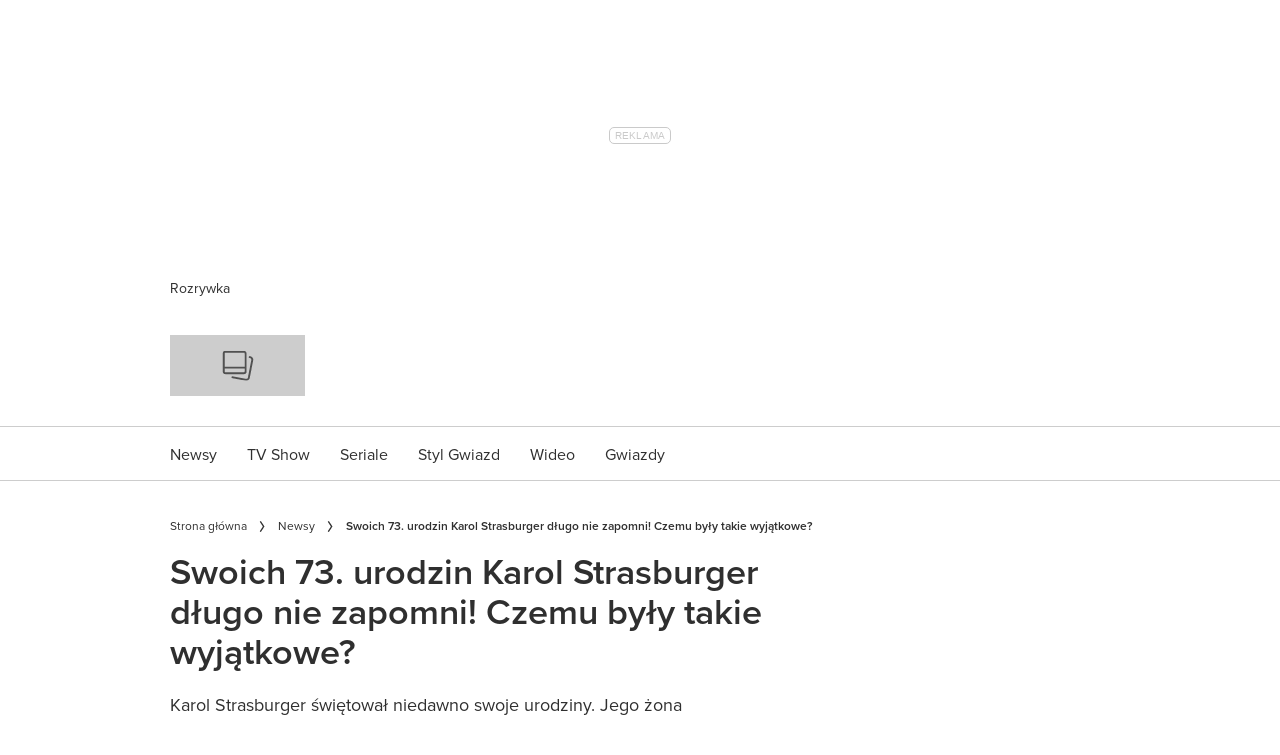

--- FILE ---
content_type: text/html; charset=utf-8
request_url: https://party.pl/newsy/tych-urodzin-karol-strasburger-dlugo-nie-zapomni-czemu-byly-takie-wyjatkowe-pon-128634-r1/
body_size: 93063
content:
<!DOCTYPE html><html lang="pl-PL" prefix="og: https://ogp.me/ns#" class="no-js"><head><link rel="preconnect" href="https://images.immediate.co.uk"/><link rel="preload" href="https://use.typekit.net/ogg0pql.js" as="script"/><meta charSet="utf-8"/><script async="" fetchpriority="high" src="/unified/wrapperMessagingWithoutDetection.js"></script><script async="" fetchpriority="high" src="https://cdn.12341234.pl/editag/party/prod/editag.min.js"></script><script async="" fetchpriority="auto" src="//www.googletagmanager.com/gtm.js?id=GTM-K86F9FM"></script><script>LUX=(function(){var a=("undefined"!==typeof(LUX)&&"undefined"!==typeof(LUX.gaMarks)?LUX.gaMarks:[]);var d=("undefined"!==typeof(LUX)&&"undefined"!==typeof(LUX.gaMeasures)?LUX.gaMeasures:[]);var j="LUX_start";var k=window.performance;var l=("undefined"!==typeof(LUX)&&LUX.ns?LUX.ns:(Date.now?Date.now():+(new Date())));if(k&&k.timing&&k.timing.navigationStart){l=k.timing.navigationStart}function f(){if(k&&k.now){return k.now()}var o=Date.now?Date.now():+(new Date());return o-l}function b(n){if(k){if(k.mark){return k.mark(n)}else{if(k.webkitMark){return k.webkitMark(n)}}}a.push({name:n,entryType:"mark",startTime:f(),duration:0});return}function m(p,t,n){if("undefined"===typeof(t)&&h(j)){t=j}if(k){if(k.measure){if(t){if(n){return k.measure(p,t,n)}else{return k.measure(p,t)}}else{return k.measure(p)}}else{if(k.webkitMeasure){return k.webkitMeasure(p,t,n)}}}var r=0,o=f();if(t){var s=h(t);if(s){r=s.startTime}else{if(k&&k.timing&&k.timing[t]){r=k.timing[t]-k.timing.navigationStart}else{return}}}if(n){var q=h(n);if(q){o=q.startTime}else{if(k&&k.timing&&k.timing[n]){o=k.timing[n]-k.timing.navigationStart}else{return}}}d.push({name:p,entryType:"measure",startTime:r,duration:(o-r)});return}function h(n){return c(n,g())}function c(p,o){for(i=o.length-1;i>=0;i--){var n=o[i];if(p===n.name){return n}}return undefined}function g(){if(k){if(k.getEntriesByType){return k.getEntriesByType("mark")}else{if(k.webkitGetEntriesByType){return k.webkitGetEntriesByType("mark")}}}return a}return{mark:b,measure:m,gaMarks:a,gaMeasures:d}})();LUX.ns=(Date.now?Date.now():+(new Date()));LUX.ac=[];LUX.cmd=function(a){LUX.ac.push(a)};LUX.init=function(){LUX.cmd(["init"])};LUX.send=function(){LUX.cmd(["send"])};LUX.addData=function(a,b){LUX.cmd(["addData",a,b])};LUX_ae=[];window.addEventListener("error",function(a){LUX_ae.push(a)});LUX_al=[];if("function"===typeof(PerformanceObserver)&&"function"===typeof(PerformanceLongTaskTiming)){var LongTaskObserver=new PerformanceObserver(function(c){var b=c.getEntries();for(var a=0;a<b.length;a++){var d=b[a];LUX_al.push(d)}});try{LongTaskObserver.observe({type:["longtask"]})}catch(e){}};</script><script async="" defer="" src="https://cdn.speedcurve.com/js/lux.js?id=430481854" crossorigin="anonymous"></script><meta name="viewport" content="width=device-width, initial-scale=1" data-testid="meta-viewport"/><title>Swoich 73. urodzin Karol Strasburger długo nie zapomni! Czemu były takie wyjątkowe? | Party.pl</title><meta name="title" content="Swoich 73. urodzin Karol Strasburger długo nie zapomni! Czemu były takie wyjątkowe? | Party.pl" data-testid="meta-title"/><meta name="description" content="Karol Strasburger świętował niedawno swoje urodziny. Jego żona przygotowała dla niego mnóstwo niespodzianek, których aktor ani trochę się nie spodziewał. Czym go zaskoczyła?" data-testid="meta-description"/><meta name="robots" content="max-image-preview:standard" data-testid="meta-robots"/><meta property="og:title" content="Swoich 73. urodzin Karol Strasburger długo nie zapomni! Czemu były takie wyjątkowe?" data-testid="meta-og-title"/><meta property="og:description" content="Karol Strasburger świętował niedawno swoje urodziny. Jego żona przygotowała dla niego mnóstwo niespodzianek, których aktor ani trochę się nie spodziewał. Czym go zaskoczyła?" data-testid="meta-og-description"/><meta property="og:type" content="article" data-testid="meta-og-type"/><meta property="og:site_name" content="Party.pl" data-testid="meta-og-site-name"/><meta property="og:url" content="https://party.pl/newsy/tych-urodzin-karol-strasburger-dlugo-nie-zapomni-czemu-byly-takie-wyjatkowe-pon-128634-r1/" data-testid="meta-og-url"/><meta property="og:image" content="https://images.immediate.co.uk/production/volatile/sites/49/2023/10/imgrdCdwh-dc8afec.jpg?crop=0px%2C0px%2C770px%2C513px&amp;resize=770%2C403" data-testid="meta-og-image"/><meta property="og:image:alt" content="Karol Strasburger z Patrycją Weremczuk i córką na swoich 73. urodzinach" data-testid="meta-og-image-alt"/><meta property="og:image:width" content="770" data-testid="meta-og-image-width"/><meta property="og:image:height" content="403" data-testid="meta-og-image-height"/><meta name="twitter:card" content="summary_large_image"/><meta content="klHT9a6BKWh3HAT8WSSJhNFFvug3465k4vdxsGy12lg" data-testid="meta-google-site-verification" name="google-site-verification"/><meta content="228076400564341" data-testid="meta-fb-pages" name="fb:pages"/><link rel="canonical" href="https://party.pl/newsy/tych-urodzin-karol-strasburger-dlugo-nie-zapomni-czemu-byly-takie-wyjatkowe-pon-128634-r1/" data-testid="meta-canonical"/><script type="application/json" id="__AD_SETTINGS__">{"unitName":"/22760503335/Party.pl/newsy/newsy","headerBidder":"none","headerBidderUrl":null,"headerBidderTimeout":1500,"adRefresh":{"enabled":false,"excludedOrderIds":[],"durationInView":20,"percentageInView":50},"targets":{"configuration":"live","cat":["newsy"],"channel":"newsy","format":"standard","pageid":"774413","primary_cat":"newsy","subcat":"article","posttag":["karol-strasburger-29095-r7"],"tags":["Karol Strasburger"]},"lazyLoading":{"enabled":false,"renderMarginPercent":1000,"mobileScaling":0},"stitcher":{"disableAllAdvertising":false,"useEditag":true},"enableAdvertBeforeBodyOfContent":{"article":true,"recipe":false},"nativeAdvertiser":"none","promoPlacementId":"d7NHi4svhx4.4tYVnsYoYAz68SPGsGe.JTIqD5F3bOf.y7","permutiveConfig":{"permutiveProjectId":"","permutiveApiKey":"","permutiveDomain":"","permutiveModel":{"category":["newsy"],"subcategory":["article"],"channel":"newsy","title":"Swoich 73. urodzin Karol Strasburger długo nie zapomni! Czemu były takie wyjątkowe?","article":{"id":"774413","description":"Karol Strasburger świętował niedawno swoje urodziny. Jego żona przygotowała dla niego mnóstwo niespodzianek, których aktor ani trochę się nie spodziewał. Czym go zaskoczyła?","type":"article","author":"mdabrowska","tags":["Karol Strasburger"]}}},"sourcepoint":{"sourcepointUUID":"1111251","contentPassEnabled":false},"suppressionOptions":{"disableAboveFooter":false,"disableAdsOnPictures":false,"disableAllAds":false,"disableBelowHeader":false,"disableBurdaffiInText":false,"disableBurdaffiWidgets":false,"disableEdiplayerAds":false,"disableEdiplayerAutoplay":false,"disableEdiplayerInjection":false,"disableEdiplayerPlaylist":false,"disableInTextAds":false,"disableRtbAds":false,"hidePromoLogoInHeader":false,"isSponsored":false,"adultContent":false}}</script><script type="application/json" id="__RECAPTCHA_SETTINGS__">{"isNewsletterRecaptchaEnabled":true,"recaptchaSiteKey":"6LdaS8IUAAAAAGO1ZgmveW8ekLnAYgUiUWCEQx44"}</script><script type="application/json" id="__POST_CONTENT__">{"page":null,"callout":null,"client":"party","entity":"post","postId":"774413","published":"poniedziałek, 13 lipca 2020 08:00","siteTitle":"Party.pl","slug":"tych-urodzin-karol-strasburger-dlugo-nie-zapomni-czemu-byly-takie-wyjatkowe-pon-128634-r1","uid":"newsy~tych-urodzin-karol-strasburger-dlugo-nie-zapomni-czemu-byly-takie-wyjatkowe-pon-128634-r1","title":"Swoich 73. urodzin Karol Strasburger długo nie zapomni! Czemu były takie wyjątkowe?","status":"published","isPrivate":false,"postType":"post","isPremium":false,"recommendedPost":{"heading":"Zobacz także","getItemsUrl":"/api/editorial/search/recommended-items?limit=1&clientId=774413&search=Swoich%20.%20urodzin%20Karol%20Strasburger%20d%C5%82ugo%20nie%20zapomni%21%20Czemu%20by%C5%82y%20takie%20wyj%C4%85tkowe%3F&postType=post&category=newsy"},"authorBioShow":false,"authorPrefix":null,"authors":[{"name":"mdabrowska","avatar":null,"bio":null,"facebook":null,"instagram":null,"jobTitle":null,"id":null,"suffix":null,"twitter":null,"url":"/author/mdabrowska/"}],"description":"<p>Karol Strasburger świętował niedawno swoje urodziny. Jego żona przygotowała dla niego mnóstwo niespodzianek, których aktor ani trochę się nie spodziewał. Czym go zaskoczyła?</p>","endSummary":null,"introduction":[[{"type":"html","data":{"value":"<p><a class=\"linkowanie_wewnetrzne\" href=\"https://party.pl/tagi/karol-strasburger-29095-r7/\">Karol Strasburger</a> 2 lipca skończył 73 lata. Były to pierwsze urodziny, które aktor obchodził jako tata - niecałe osiem miesięcy temu na świat przyszła jego córeczka, Laura. Ale dzień ten był wyjątkowy z jeszcze kilku powodów.</p><p><strong>Zobacz także</strong>: <a class=\"linkowanie_wewnetrzne\" href=\"https://party.pl/newsy/malgorzata-i-karol-strasburgerowie-w-niezwyklym-wywiadzie-o-ich-malzenstwie-za-co-sie-pokochali-weekend-124749-r1/\">Małgorzata i Karol Strasburgerowie w niezwykłym wywiadzie o ich małżeństwie! Za co się pokochali? </a></p><p>Żona aktora, Małgorzata Strasburger zorganizowała dla niego imprezę-niespodziankę - Strasburger zupełnie się jej nie spodziewał. Miał nawet na ten dzień inne plany...</p><blockquote style=\"color:#aaaaaa;\"><p>Mój mąż był przekonany, że w dniu urodzin będzie nagrywał program \"Kulisy sławy\" dla TVN. Pojechaliśmy więc z ekipą do należącego do jego przyjaciela wiejskiego spa, w którym Lolek miał opowiadać o zdrowym stylu życia - wyznała Małgorzata Strasburger w rozmowie z magazynem \"Flesz\".</p></blockquote><p>Na miejscu na solenizanta czekała spora niespodzianka. Do podwarszawskiego spa żona aktora zaprosiła bowiem w tajemnicy przed mężem wszystkich jego przyjaciół, m.in. Tomasza Stockingera, Roberta Janowskiego czy Krzysztofa Hanke. Wszyscy czekali na aktora w ukryciu aż dwie godziny, a gdy w końcu się pojawił, zgotowali mu huczne powitanie.</p><p>Tego dnia gospodarz \"Familiady\" świętował jednak nie tylko swoje urodziny. Jak zdradziła nam żona aktora, w zeszłym roku Strasburger nie miał czasu aby przed ślubem zorganizować swój wieczór kawalerski. Również po narodzinach córeczki nie było okazji aby uczcić jej przyjście na świat na \"pępkowym\". Aktora pochłaniała opieka nad dzieckiem, a częste pobudki w nocy nie sprzyjały planowaniu zabawy z przyjaciółmi. Dlatego właśnie w dniu 73. urodzin Strasburger świętował również te dwie okazje. Od Małgorzaty Strasburger wymagało to nie lada organizacji!</p><blockquote style=\"color:#aaaaaa;\"><p>Chciałam Lolkowi zrobić typowo męską imprezę. Zebranie trzydziestu osób w jednym terminie graniczyło z cudem, ale udało się! - opowiada \"Fleszowi\" żona, która na początku imprezy towarzyszyła mężowi razem z córeczką.</p></blockquote><p>Gdy obie panie opuściły imprezę, zaczęła się męska zabawa. Gościom przygrywała retro kapela, do dyspozycji mieli sauny, studnie lodowe oraz podświetlane balie z wodą solankową! Iście męskie były również serwowane na imprezie przysmaki. Szczególnie tort - zrobiony był z czekolady z dodatkiem... chili i whisky!</p><p>Więcej w najnowszym numerze magazynu \"Flesz\"!</p>"}},{"type":"image","data":{"url":"https://images.immediate.co.uk/production/volatile/sites/49/2023/10/img6lBb7G-964aa18.jpg","width":770,"height":737,"title":"img6lBb7G-964aa18","aspectRatio":0.9571428571428572,"alt":null,"caption":null,"contain":"all","sourceName":null}},{"type":"html","data":{"value":""}},{"type":"image","data":{"url":"https://images.immediate.co.uk/production/volatile/sites/49/2023/10/imgGerc37-2c2f89c.jpg","width":800,"height":1200,"title":"imgGerc37-2c2f89c","aspectRatio":1.5,"sourceName":"ONS.pl","alt":null,"caption":null,"contain":"all"}},{"type":"html","data":{"value":""}},{"type":"image","data":{"url":"https://images.immediate.co.uk/production/volatile/sites/49/2023/10/imgm0z3o8-12a9a41.jpg","width":777,"height":1017,"title":"imgm0z3o8-12a9a41","aspectRatio":1.308880308880309,"sourceName":"Flesz","alt":null,"caption":null,"contain":"all"}},{"type":"html","data":{"value":"<p> </p><p> </p>"}},{"type":"ediplayer-video-placement","data":{"videoId":"31023","schema":{"name":"Karol Strasburger o partnerce","description":"Karol Strasburger o partnerce","uploadDate":"2018-08-09 16:06:08","duration":"P0DT0H1M5S","thumbnailUrl":"https://videoservice.burdamedia.pl/media/image/posters/0001/78/5c630de8b0762fa5313ff2100867efff.jpg","contentUrl":"https://ocs-pl.oktawave.com/v1/AUTH_edc61684-7043-41ae-8fda-10dbbf1ae938/edicloud/video/partypl/karol-strasburger-o-partnerce-31023.mp4","embedUrl":"https://party.production.wcp.imdserve.com/newsy/tych-urodzin-karol-strasburger-dlugo-nie-zapomni-czemu-byly-takie-wyjatkowe-pon-128634-r1/"},"postType":"article","playerType":"embed","breadcrumbs":["Newsy"],"keywords":["Karol Strasburger"],"disablePlaylist":false,"disableAds":false,"disableAutoplay":false,"isAdult":false}},{"type":"html","data":{"value":""}}]],"promo":null,"userRatings":{"total":0,"isHalfStar":false,"commentCount":0},"isSaveable":false,"sponsor":null,"relatedItems":null,"plantOverview":null,"openWebSettings":null,"globalOpenWebSettings":null,"openWebRatingEnabled":false,"ediplayerSettings":null,"breadcrumbs":[{"label":"Strona główna","url":"https://party.pl:443"},{"label":"Newsy","url":"https://party.pl/newsy/"},{"label":"Swoich 73. urodzin Karol Strasburger długo nie zapomni! Czemu były takie wyjątkowe?"}],"seoMetadata":{"title":"Swoich 73. urodzin Karol Strasburger długo nie zapomni! Czemu były takie wyjątkowe?","description":"Karol Strasburger świętował niedawno swoje urodziny. Jego żona przygotowała dla niego mnóstwo niespodzianek, których aktor ani trochę się nie spodziewał. Czym go zaskoczyła?","image":{"crop":[0,0,770,513],"aspectRatio":0.6661290322580645,"height":737,"width":770,"alt":"Karol Strasburger z Patrycją Weremczuk i córką na swoich 73. urodzinach","title":"Karol Strasburger z Patrycją Weremczuk i córką na swoich 73. urodzinach","url":"https://images.immediate.co.uk/production/volatile/sites/49/2023/10/imgrdCdwh-dc8afec.jpg","sourceName":null},"type":"article","robots":"","canonicalUrl":"https://party.pl/newsy/tych-urodzin-karol-strasburger-dlugo-nie-zapomni-czemu-byly-takie-wyjatkowe-pon-128634-r1/"},"speedCurveLux":{"label":"article","data":{"layout-variant":"headline"}},"pageUrl":"https://party.pl/newsy/tych-urodzin-karol-strasburger-dlugo-nie-zapomni-czemu-byly-takie-wyjatkowe-pon-128634-r1/","canonicalUrl":"https://party.pl/newsy/tych-urodzin-karol-strasburger-dlugo-nie-zapomni-czemu-byly-takie-wyjatkowe-pon-128634-r1/","permutiveModel":{"category":["newsy"],"subcategory":["article"],"channel":"newsy","title":"Swoich 73. urodzin Karol Strasburger długo nie zapomni! Czemu były takie wyjątkowe?","article":{"id":"774413","description":"Karol Strasburger świętował niedawno swoje urodziny. Jego żona przygotowała dla niego mnóstwo niespodzianek, których aktor ani trochę się nie spodziewał. Czym go zaskoczyła?","type":"article","author":"mdabrowska","tags":["Karol Strasburger"]}},"socialShare":{"platforms":["facebook","twitter","pinterest","whatsapp","email"],"emailSubject":" Patrzeć","emailBody":"Zobaczyłem to i pomyślałem o tobie","twitterHandle":"@Party_pl","fbAuthorizeCode":"228076400564341","title":"Swoich%2073.%20urodzin%20Karol%20Strasburger%20d%C5%82ugo%20nie%20zapomni!%20Czemu%20by%C5%82y%20takie%20wyj%C4%85tkowe%3F","tweet":"Swoich%2073.%20urodzin%20Karol%20Strasburger%20d%C5%82ugo%20nie%20zapomni!%20Czemu%20by%C5%82y%20takie%20wyj%C4%85tkowe%3F","disabled":false,"imageUrl":"https://images.immediate.co.uk/production/volatile/sites/49/2023/10/imgrdCdwh-dc8afec.jpg","url":"https://party.pl/newsy/tych-urodzin-karol-strasburger-dlugo-nie-zapomni-czemu-byly-takie-wyjatkowe-pon-128634-r1/"},"schema":{"@context":"https://schema.org","@id":"https://party.pl/newsy/tych-urodzin-karol-strasburger-dlugo-nie-zapomni-czemu-byly-takie-wyjatkowe-pon-128634-r1/#Article","@type":"Article","description":"Karol Strasburger świętował niedawno swoje urodziny. Jego żona przygotowała dla niego mnóstwo niespodzianek, których aktor ani trochę się nie spodziewał. Czym go zaskoczyła?","image":[{"@type":"ImageObject","url":"https://images.immediate.co.uk/production/volatile/sites/49/2023/10/imgrdCdwh-dc8afec.jpg?resize=768,735","width":768,"height":735},{"@type":"ImageObject","url":"https://images.immediate.co.uk/production/volatile/sites/49/2023/10/imgrdCdwh-dc8afec.jpg?resize=770,737","width":770,"height":737}],"mainEntityOfPage":{"@type":"WebPage","@id":"https://party.pl/newsy/tych-urodzin-karol-strasburger-dlugo-nie-zapomni-czemu-byly-takie-wyjatkowe-pon-128634-r1/"},"name":"Swoich 73. urodzin Karol Strasburger długo nie zapomni! Czemu były takie wyjątkowe?","url":"https://party.pl/newsy/tych-urodzin-karol-strasburger-dlugo-nie-zapomni-czemu-byly-takie-wyjatkowe-pon-128634-r1/","author":[{"@type":"Person","name":"mdabrowska","url":"https://party.pl/author/mdabrowska"}],"dateModified":"2023-10-10T19:29:09+02:00","datePublished":"2020-07-13T08:00:26+02:00","headline":"Swoich 73. urodzin Karol Strasburger długo nie zapomni! Czemu były takie wyjątkowe?","keywords":"Karol Strasburger","publisher":{"@type":"Organization","name":"Party.pl","url":"https://party.pl","logo":{"@type":"ImageObject","height":61,"url":"https://media.immediate.co.uk/volatile/sites/49/2023/08/logo-b00ef60.svg?resize=135,61","width":135}},"speakable":{"@type":"SpeakableSpecification","xpath":["/html/head/title","/html/head/meta[@name=\"description\"]/@content"]}},"targeting":{"gtm":{"cat":["newsy"],"channel":"newsy","format":"standard","pageid":"774413","primary_cat":"newsy","subcat":"article","author":"mdabrowska","publish_date":"2020-07-13T06:00:26+00:00","template":"article","taxonomies":{"posttag":["karol-strasburger-29095-r7"]}},"dfp":{"configuration":"live","cat":["newsy"],"channel":"newsy","format":"standard","pageid":"774413","primary_cat":"newsy","subcat":"article","posttag":["karol-strasburger-29095-r7"]},"piano":[{"key":"premiumContent","value":false},{"key":"primaryCategory","value":"newsy"},{"key":"postType","value":"article"},{"key":"categories","value":["newsy"]},{"key":"tags","value":["karol-strasburger-29095-r7"]}]},"bodyClass":{"bodyClassName":"layout-article","layoutType":"article"},"postPreview":null,"affiliateMessage":null,"image":{"crop":[0,0,770,513],"aspectRatio":0.6661290322580645,"height":737,"width":770,"alt":"Karol Strasburger z Patrycją Weremczuk i córką na swoich 73. urodzinach","title":"Karol Strasburger z Patrycją Weremczuk i córką na swoich 73. urodzinach","url":"https://images.immediate.co.uk/production/volatile/sites/49/2023/10/imgrdCdwh-dc8afec.jpg","sourceName":null},"ediplayer":null,"onnetworkplayer":null,"greenVideo":null,"suppression":{"disableAboveFooter":false,"disableAdsOnPictures":false,"disableAllAds":false,"disableBelowHeader":false,"disableBurdaffiInText":false,"disableBurdaffiWidgets":false,"disableEdiplayerAds":false,"disableEdiplayerAutoplay":false,"disableEdiplayerInjection":false,"disableEdiplayerPlaylist":false,"disableInTextAds":false,"disableRtbAds":false,"hidePromoLogoInHeader":false,"isSponsored":false},"layout":"headline","taxonomies":[{"display":"Kategorie","terms":[{"slug":"newsy","display":"Newsy","taxonomy":"category"}]},{"display":"Tagi","terms":[{"slug":"karol-strasburger-29095-r7","display":"Karol Strasburger","taxonomy":"post_tag"}]}],"table":null,"postFormat":"standard","showHeroImageOverlayIcon":false,"gemius":{"id":"ba066Irz0zq472K6Py8NiYawP6JdaiNEe8bte9xElzr._7","url":"pro.hit.gemius.pl/gemius.min.js","parameters":{"content_identifier":"615501","content_title":"Swoich 73. urodzin Karol Strasburger długo nie zapomni! Czemu były takie wyjątkowe?","content_type":"article","publication_date":"2020-07-13T06:00:26+00:00","player":1}},"c2cVars":{"contentId":774413,"contentName":"Swoich 73. urodzin Karol Strasburger długo nie zapomni! Czemu były takie wyjątkowe?","contentType":"ContentArticle","contentUrl":"https://party.pl/newsy/tych-urodzin-karol-strasburger-dlugo-nie-zapomni-czemu-byly-takie-wyjatkowe-pon-128634-r1/","pageType":"Content","siteCategory":"Party.pl/Newsy","siteCategoryId":null,"siteCategoryName":"Newsy","website":"party-pl"},"relatedEdiPlayer":null,"sponsorTracking":null,"postMeta":{"client":"party","schemaId":"https://party.pl/newsy/tych-urodzin-karol-strasburger-dlugo-nie-zapomni-czemu-byly-takie-wyjatkowe-pon-128634-r1/#Article","entity":"post","source":"search-api","clientId":"774413"},"recommendedCards":null,"adSettings":{"unitName":"/22760503335/Party.pl","headerBidder":"none","headerBidderUrl":null,"headerBidderTimeout":1500,"adRefresh":{"enabled":false,"excludedOrderIds":[],"durationInView":20,"percentageInView":50},"targets":{"configuration":["live"]},"lazyLoading":{"enabled":false,"renderMarginPercent":1000,"mobileScaling":0},"stitcher":{"disableAllAdvertising":false,"useEditag":true},"enableAdvertBeforeBodyOfContent":{"article":true,"recipe":false},"nativeAdvertiser":"none","promoPlacementId":"d7NHi4svhx4.4tYVnsYoYAz68SPGsGe.JTIqD5F3bOf.y7","permutiveConfig":{"permutiveProjectId":"","permutiveApiKey":"","permutiveDomain":""},"sourcepoint":{"sourcepointUUID":"1111251","contentPassEnabled":false}},"currentPage":1,"pockets":{"aboveFooter":[],"articleAboveContent":[],"articleContentBottom":[],"articleHeader":[],"articleMeta":[],"recipeBelowIngredients":[],"articleActions":[{"componentId":"savePostButton","props":{}}],"articleBelowContent":[{"componentId":"tagCloud","props":{"data":{"taxonomies":["post_tag","person"]},"widgetArea":"articleBelowContent"}},{"componentId":"burdaffi_legal_notice_id","props":{"data":null,"widgetArea":"articleBelowContent"}}],"articleFooter":[{"componentId":"burdaffi_widget_id","props":{"data":{"widgetId":"d0b4b60846a928a7c03e27ad35d3aa1e","wrapperCssClass":"ecomm-boxd"},"widgetArea":"articleFooter"}},{"componentId":"text","props":{"data":{"title":"Taboola","text":"<div id=\"promo-links\" class=\"promo-links\"></div>","filter":true,"visual":true},"widgetArea":"articleFooter"}},{"componentId":"dynamicRelatedContent","props":{"data":{"title":"Powiązane","limit":16,"showCardLabels":null,"layout":"horizontal","hideOnMobile":false,"smallCardTitles":false,"categories":["newsy","nasze-akcje","tv-show","seriale","styl-gwiazd"],"type":[],"contentType":[],"aspectRatioOverride":"square","hidePublishDateOnCards":true,"hideAuthorNameOnCards":true,"displayCarousel":false},"widgetArea":"articleFooter"}}],"articleSidebar":[{"componentId":"dynamicRelatedContent","props":{"data":{"title":"Powiązane","limit":3,"showCardLabels":null,"layout":"vertical","hideOnMobile":true,"smallCardTitles":true,"categories":["newsy","nasze-akcje","tv-show","seriale","styl-gwiazd"],"type":[],"contentType":[],"aspectRatioOverride":"square","hidePublishDateOnCards":true,"hideAuthorNameOnCards":true,"displayCarousel":false},"widgetArea":"articleSidebar"}}],"pageBottom":[{"componentId":"text","props":{"data":{"title":"Legal notice","text":"<div style=\"padding-top: 20px; border-top: 1px solid #cdcdcd;\">\r\n<div class=\"body-copy-extra-small\" style=\"margin-bottom: 10px;\">Jakiekolwiek aktywności, w szczególności: pobieranie, zwielokrotnianie, przechowywanie, lub inne wykorzystywanie treści, danych lub informacji dostępnych w ramach niniejszego serwisu oraz wszystkich jego podstron, w szczególności w celu ich eksploracji, zmierzającej do tworzenia, rozwoju, modyfikacji i szkolenia systemów uczenia maszynowego, algorytmów lub sztucznej inteligencji <strong>jest zabronione oraz wymaga uprzedniej, jednoznacznie wyrażonej zgody administratora serwisu – Burda Media Polska sp. z o.o.</strong> Obowiązek uzyskania wyraźnej i jednoznacznej zgody wymagany jest bez względu sposób pobierania, zwielokrotniania, przechowywania lub innego wykorzystywania treści, danych lub informacji dostępnych w ramach niniejszego serwisu oraz wszystkich jego podstron, jak również bez względu na charakter tych treści, danych i informacji.</div>\r\n<div class=\"body-copy-extra-small mt-xs\" style=\"margin-bottom: 10px;\"><strong>Powyższe nie dotyczy wyłącznie przypadków wykorzystywania treści, danych i informacji w celu umożliwienia i ułatwienia ich wyszukiwania przez wyszukiwarki internetowe oraz umożliwienia pozycjonowania stron internetowych zawierających serwisy internetowe w ramach indeksowania wyników wyszukiwania wyszukiwarek internetowych.\r\n</strong></div>\r\n<div class=\"body-copy-extra-small mt-xs\" style=\"margin-bottom: 10px;\">Więcej informacji znajdziesz <a class=\"css-1rn59kg\" title=\"https://mojedane.burdamedia.pl/dokumenty/zastrzezenia_ai_20241201.pdf\" href=\"https://mojedane.burdamedia.pl/dokumenty/zastrzezenia_ai_20241201.pdf\" data-testid=\"link-with-safety\" data-renderer-mark=\"true\"><u data-renderer-mark=\"true\">tutaj</u></a>.</div>\r\n</div>","filter":true,"visual":true},"widgetArea":"pageBottom"}}]},"promoPostTeaser":null,"hasData":true}</script><script type="application/json" id="__SITE_CONTEXT__">{"env":"production","siteKey":"party","apiBaseURLs":{"collections":"https://party.pl:443/api/auth/api/editorial/services/collections","content":"https://party.pl:443/api/editorial/services/content","entitlements":"https://party.pl:443/api/auth/api/editorial/services/entitlements","reactions":"https://party.pl:443/api/auth/api/editorial/services/reactions","search":"https://party.pl:443/api/editorial/services/search","settings":"https://party.pl:443/api/editorial/services/settings","ugr":"https://party.pl:443/api/auth/api/editorial/services/ugr","webhooks":"https://party.pl:443/api/auth/api/editorial/services/webhooks","broadcast":"https://party.pl:443/api/editorial/services/broadcast","preference":"https://party.pl:443/api/auth/api/editorial/services/preference"},"featureFlags":{"FEATURE_GOODFOOD_RETHEME":false,"FEATURE_ACCOUNT_SETTINGS_ENABLED_SITE_KEYS":false,"FEATURE_SUBSCRIPTIONS_ENABLED_SITE_KEYS":false,"FEATURE_SAVE_ON_CARD":false,"FEATURE_IMAGE_FORMAT_AVIF":false}}</script><script type="application/json" id="__PIANO_SETTINGS__">{"customVariables":[{"key":"premiumContent","value":false},{"key":"primaryCategory","value":"newsy"},{"key":"postType","value":"article"},{"key":"categories","value":["newsy"]},{"key":"tags","value":["karol-strasburger-29095-r7"]}]}</script><link rel="preload" fetchpriority="high" as="image" imageSrcSet="https://images.immediate.co.uk/production/volatile/sites/49/2023/10/imgrdCdwh-dc8afec.jpg?quality=90&amp;webp=true&amp;crop=0px,0px,770px,513px&amp;resize=300,200 300w, https://images.immediate.co.uk/production/volatile/sites/49/2023/10/imgrdCdwh-dc8afec.jpg?quality=90&amp;webp=true&amp;crop=0px,0px,770px,513px&amp;resize=400,267 400w, https://images.immediate.co.uk/production/volatile/sites/49/2023/10/imgrdCdwh-dc8afec.jpg?quality=90&amp;webp=true&amp;crop=0px,0px,770px,513px&amp;resize=550,367 550w, https://images.immediate.co.uk/production/volatile/sites/49/2023/10/imgrdCdwh-dc8afec.jpg?quality=90&amp;webp=true&amp;crop=0px,0px,770px,513px&amp;resize=750,500 750w, https://images.immediate.co.uk/production/volatile/sites/49/2023/10/imgrdCdwh-dc8afec.jpg?quality=90&amp;webp=true&amp;crop=0px,0px,770px,513px&amp;resize=770,514 770w" imageSizes="(min-width: 992px) 980px, (min-width: 768px) 748px, (min-width: 544px) 556px, calc(100vw - 20px)" type="image/webp"/><script type="application/ld+json">{"@context":"https://schema.org","@type":"VideoObject","name":"Karol Strasburger o partnerce","description":"Karol Strasburger o partnerce","uploadDate":"2018-08-09 16:06:08","duration":"P0DT0H1M5S","thumbnailUrl":"https://videoservice.burdamedia.pl/media/image/posters/0001/78/5c630de8b0762fa5313ff2100867efff.jpg","contentUrl":"https://ocs-pl.oktawave.com/v1/AUTH_edc61684-7043-41ae-8fda-10dbbf1ae938/edicloud/video/partypl/karol-strasburger-o-partnerce-31023.mp4","embedUrl":"https://party.production.wcp.imdserve.com/newsy/tych-urodzin-karol-strasburger-dlugo-nie-zapomni-czemu-byly-takie-wyjatkowe-pon-128634-r1/"}</script><script>
        <!--//--><![CDATA[//><!--
        var gemius_extraparameters = ["content_identifier=615501","content_title=Swoich 73. urodzin Karol Strasburger długo nie zapomni! Czemu były takie wyjątkowe?","content_type=article","publication_date=2020-07-13T06:00:26+00:00","player=1"];
        var gemius_identifier = new String('ba066Irz0zq472K6Py8NiYawP6JdaiNEe8bte9xElzr._7');
        function gemius_pending(i) { window[i] = window[i] || function() {var x = window[i+'_pdata'] = window[i+'_pdata'] || []; x[x.length]=arguments;};};
        gemius_pending('gemius_hit'); gemius_pending('gemius_event'); gemius_pending('pp_gemius_hit'); gemius_pending('pp_gemius_event');
        (function(d,t) {try {var gt=d.createElement(t),s=d.getElementsByTagName(t)[0],l='http'+((location.protocol=='https:')?'s':''); gt.setAttribute('async','async');
        gt.setAttribute('defer','defer'); gt.src=l+'://pro.hit.gemius.pl/gemius.min.js'; s.parentNode.insertBefore(gt,s);} catch (e) {}})(document,'script');
        //--><!]]>
     </script><script>window.c2cVars = {"ContentId":774413,"SiteCategoryId":null,"ContentName":"Swoich 73. urodzin Karol Strasburger długo nie zapomni! Czemu były takie wyjątkowe?","ContentUrl":"https://party.pl/newsy/tych-urodzin-karol-strasburger-dlugo-nie-zapomni-czemu-byly-takie-wyjatkowe-pon-128634-r1/","ContentType":"ContentArticle","SiteCategoryName":"Newsy","SiteCategory":"Party.pl/Newsy","PageType":"Content","Website":"party-pl"};</script><script data-test-id="datadog">
            (function(h,o,u,n,d) {
              h=h[d]=h[d]||{q:[],onReady:function(c){h.q.push(c)}}
              d=o.createElement(u);d.async=1;d.src=n
              n=o.getElementsByTagName(u)[0];n.parentNode.insertBefore(d,n)
            })(window,document,'script','https://www.datadoghq-browser-agent.com/datadog-logs-v3.js','DD_LOGS')
            DD_LOGS.onReady(function() {
                const sensitiveKeys = ["username","firstname","lastname","screenname","phone","phonenumber","mobile","mobilenumber","telephone","telephonenumber","email","useremail","address","town","city","county","state","country","postcode","zipcode","accesstoken","refreshtoken","idtoken","token"];
                const sanitise = (value, key, params, { onRedact } = {}) => {
                  const normalisedKey = key.toLowerCase().replace(/[_-]/g, '');
                  if (sensitiveKeys.some((sensitiveKey) => normalisedKey.includes(sensitiveKey))) {
                    params.set(key, 'REDACTED');
                    onRedact?.(value, key);
                    return;
                  }
                  const emailRegExp = /\S+@\S+\.[a-z]{2,}(--[a-z0-9-]+)?/;
                  const valueContainsEmail = emailRegExp.test(decodeURIComponent(value));
                  if (valueContainsEmail) {
                    params.set(key, value.replace(emailRegExp, 'REDACTED'));
                    onRedact?.(value, key);
                  }
                }
                DD_LOGS.init({
                  clientToken: 'pub06a4fdc4e42935029039d9cbcc42bebc',
                  site: 'datadoghq.com',
                  forwardErrorsToLogs: false,
                  beforeSend: (log) => {
                    const queryParamsMatch = typeof log.message === 'string' && log.message?.match(/(?:https?:\/\/.*)?\/\S+\?(.*?)(?:[\s"'`\])]|$)/);
                    if (queryParamsMatch) {
                      try {
                        const params = new URLSearchParams(queryParamsMatch[1]);
                        params.forEach(sanitise);
                        log.message = log.message.replace(queryParamsMatch[1], params.toString());
                      } catch (error) {
                        log.message = log.message.replace(queryParamsMatch[1], '');
                      }
                    }
                    try {
                      const sanitisedUrl = new URL(log.view.url);
                      const urlDetailsQueryString = log.view.url_details?.queryString;
                      const onRedact = (_, key) => {
                        if (urlDetailsQueryString?.[key]) {
                          urlDetailsQueryString[key] = 'REDACTED';
                        }
                      }
                      sanitisedUrl.searchParams.forEach((value, key, params) => sanitise(value, key, params, { onRedact }));
                      log.view.url = sanitisedUrl.href;
                    } catch (error) {
                      log.view.url = 'REDACTED';
                    }
                  }
                })
                DD_LOGS.setLoggerGlobalContext({"service":"editorial-frontend","env":"production","version":"1cee331b29a0c2f6fb3df58bf0d19b12cc170357-20251209150422","app":{"version":"1cee331b29a0c2f6fb3df58bf0d19b12cc170357-20251209150422","lastCommitDate":"Tue Dec 9 15:00:30 2025 +0000","lastBuildStartTime":"1765292433996","package":"1.1034.0"}});
              })
            </script><script data-react-helmet="true">
            (function(d) {
              var config = {
                kitId: 'ogg0pql',
                scriptTimeout: 3000,
                async: true
              },
              h=d.documentElement,t=setTimeout(function(){h.className=h.className.replace(/wf-loading/g,"")+" wf-inactive";},config.scriptTimeout),tk=d.createElement("script"),f=false,s=d.getElementsByTagName("script")[0],a;h.className+=" wf-loading";tk.src='https://use.typekit.net/'+config.kitId+'.js';tk.async=true;tk.onload=tk.onreadystatechange=function(){a=this.readyState;if(f||a&&a!="complete"&&a!="loaded")return;f=true;clearTimeout(t);try{Typekit.load(config)}catch(e){}};s.parentNode.insertBefore(tk,s)
            })(document);
          </script><script data-react-helmet="true">
function _typeof(t) {
  return (_typeof = typeof Symbol === 'function' && typeof Symbol.iterator === 'symbol' ? function (t) {
    return typeof t;
  } : function (t) {
    return t && typeof Symbol === 'function' && t.constructor === Symbol && t !== Symbol.prototype ? 'symbol' : typeof t;
  })(t);
}!(function () {
  const t = function () {
    let t; let e; const o = [];
    const n = window;
    let r = n;
    for (; r;) {
      try {
        if (r.frames.__tcfapiLocator) {
          t = r;
          break;
        }
      } catch (t) {}
      if (r === n.top) break;
      r = n.parent;
    }
    t || (!(function t() {
      const e = n.document;
      const o = !!n.frames.__tcfapiLocator;
      if (!o) {
        if (e.body) {
          const r = e.createElement('iframe');
          r.style.cssText = 'display:none', r.name = '__tcfapiLocator', e.body.appendChild(r);
        } else setTimeout(t, 5);
      }
      return !o;
    }()), n.__tcfapi = function () {
      for (var t = arguments.length, n = new Array(t), r = 0; r < t; r++) n[r] = arguments[r];
      if (!n.length) return o;
      n[0] === 'setGdprApplies' ? n.length > 3 && parseInt(n[1], 10) === 2 && typeof n[3] === 'boolean' && (e = n[3], typeof n[2] === 'function' && n[2]('set', !0)) : n[0] === 'ping' ? typeof n[2] === 'function' && n[2](
        {
          gdprApplies: e,
          cmpLoaded: !1,
          cmpStatus: 'stub',
        },
      ) : o.push(n);
    }, n.addEventListener('message', ((t) => {
      const e = typeof t.data === 'string';
      let o = {};
      if (e) {
        try {
          o = JSON.parse(t.data);
        } catch (t) {}
      } else o = t.data;
      const n = _typeof(o) === 'object' ? o.__tcfapiCall : null;
      n && window.__tcfapi(n.command, n.version, ((o, r) => {
        const a = {
          __tcfapiReturn:
            {
              returnValue: o,
              success: r,
              callId: n.callId,
            },
        };
        t && t.source && t.source.postMessage && t.source.postMessage(e ? JSON.stringify(a) : a, '*');
      }), n.parameter);
    }), !1));
  };
  typeof module !== 'undefined' ? module.exports = t : t();
}());
</script><script data-react-helmet="true">
  window._sp_queue = [];
  window._sp_ = {
    config: {
      accountId: 1922,
      baseEndpoint: 'https://cdn.privacy-mgmt.com',
      gdpr: {
        targetingParams: {"env":"production"}
      },
      isSPA: false,
      events: {
        onMessageChoiceSelect() {
          if (performance.getEntriesByName('time-to-cmp-choice').length === 0) {
            performance.mark('time-to-cmp-choice');
          }
          console.log('SourcePoint | [event] onMessageChoiceSelect', arguments);
        },
        onMessageReady() {
          if (performance.getEntriesByName('time-to-cmp-message').length === 0) {
            performance.mark('time-to-cmp-message');
          }
          console.log('SourcePoint | [event] onMessageReady', arguments);
          window.LUX?.addData('cmp-shown-sourcepoint', 1);
        },
        onMessageChoiceError() {
          console.log('SourcePoint | [event] onMessageChoiceError', arguments);
        },
        onPrivacyManagerAction() {
          console.log('SourcePoint | [event] onPrivacyManagerAction', arguments);
        },
        onPMCancel() {
          console.log('SourcePoint | [event] onPMCancel', arguments);
        },
        onMessageReceiveData() {
          console.log('SourcePoint | [event] onMessageReceiveData', arguments);
          window.LUX?.addData('cmp-shown', arguments[1]?.messageId != 0);
        },
        onSPPMObjectReady() {
          console.log('SourcePoint | [event] onSPPMObjectReady', arguments);
        },
        onConsentReady(consentUUID, euconsent) {
          performance.mark('time-to-cmp');
          console.log('SourcePoint | [event] onConsentReady', arguments);
        },
        onError() {
          console.log('SourcePoint | [event] onError', arguments);
          window.LUX?.addData('cmp-sourcepoint-error', 1);
        },
      },
    },
  };
  window.__cmpProvider = 'sp';
</script><script data-react-helmet="true">
  window.__tcfapi('addEventListener', 2, (tcData, success) => {
    if (!success) {
      console.error('Consent Management | Error retrieving data from TCFAPI');
      return;
    }

    const domainName = (() => {
      const parts = window.location.hostname.split('.');
      return parts.length > 2
        ? `.${parts.slice(-2).join('.')}`
        : `.${window.location.hostname}`;
    })();

    const isConsentReady = ['useractioncomplete', 'tcloaded'].includes(tcData.eventStatus);
    if (!isConsentReady) {
      console.debug('Consent Management | Consent not ready');
      return;
    }

    window.__tcfapi('getCustomVendorConsents', 2, (data) => {
      const purposes = data?.consentedPurposes || [];
      const vendors = data?.consentedVendors || [];
      const vendorConsent = vendors.find(v => v._id === '62b2ffcf4e5f6706d4da8cc8') || null;

      const hasPurpose1 = purposes[0] !== undefined;
      const hasPurpose12 = purposes[11] !== undefined;
      const hasVendorConsent = vendorConsent !== null;

      const cookieName = 'IM_SP_GA';
      const cookieOptions = `Path=/; Domain=${domainName}; Secure; SameSite=Strict; Priority=Medium;`;

      if (hasPurpose1 && hasPurpose12 && hasVendorConsent) {
        document.cookie = `${cookieName}=1; Max-Age=${60 * 60 * 2}; ${cookieOptions}`;
        console.log(`Consent Management | setGAConsented`);
      } else {
        document.cookie = `${cookieName}=; Max-Age=0; ${cookieOptions}`;
        console.log(`Consent Management | unsetGAConsented`);
      }
    });

    window.__tcfapi('removeEventListener', 2, (removed) => {
      if (!removed) {
        console.error('Consent Management | Failed to remove event listener', { listenerId: tcData.listenerId });
      }
    }, tcData.listenerId);
  });
</script><script data-react-helmet="true">
  const PRIVACY_MANAGER_SELECTOR = '[data-cmp="true"]';

  window.document.addEventListener('click', (event) => {
    const target = event.target.closest(PRIVACY_MANAGER_SELECTOR);
    if (target && window._sp_ && window._sp_.addEventListener) {
      console.log('Consent Management | Privacy Manager surfaced - setting up to reload on consent change');
      window._sp_.addEventListener('onConsentReady', () => {
        console.log('Consent Management | CMP Choice re-selected, reloading page');
        window.location.reload();
      }, { once: true });
    }
  });
</script><script data-react-helmet="true">
          window.dataLayer = window.dataLayer || [];
          window.dataLayer.push({
              event: "Site Data",
              sendCustomOptimizelyEvents: "false",
              site_name: "party"
          });
        </script><script data-react-helmet="true">
              window.dataLayer = window.dataLayer || [];
              (function(pageData) {
                pageData.time = Date.now();
                window.dataLayer.push(pageData);
              })({"cat":["newsy"],"channel":"newsy","format":"standard","pageid":"774413","primary_cat":"newsy","subcat":"article","author":"mdabrowska","publish_date":"2020-07-13T06:00:26+00:00","template":"article","taxonomies":{"posttag":["karol-strasburger-29095-r7"]},"event":"Page Data","time":1768436591964})
            </script><script>document.documentElement.classList.remove("no-js");</script><meta name="next-head-count" content="44"/><noscript data-n-css=""></noscript><script defer="" nomodule="" src="/_next/static/chunks/polyfills-42372ed130431b0a.js"></script><script src="/_next/static/chunks/webpack-827e30211986cf4b.js" defer=""></script><script src="/_next/static/chunks/framework-63d16ff2f5e08230.js" defer=""></script><script src="/_next/static/chunks/main-7cfbfeddec6503ee.js" defer=""></script><script src="/_next/static/chunks/pages/_app-0304009af7579346.js" defer=""></script><script src="/_next/static/chunks/608-41109724be7a2a84.js" defer=""></script><script src="/_next/static/chunks/490-fcfcc1dbc4a038f5.js" defer=""></script><script src="/_next/static/chunks/pages/editorial/post/%5Bslug%5D-274c31309a8e251f.js" defer=""></script><script src="/_next/static/1cee331b29a0c2f6fb3df58bf0d19b12cc170357-20251209150422-editorial/_buildManifest.js" defer=""></script><script src="/_next/static/1cee331b29a0c2f6fb3df58bf0d19b12cc170357-20251209150422-editorial/_ssgManifest.js" defer=""></script><link rel="stylesheet" href="/static/styles/css/bmp-party-theme/base-af9d6fe8c1d4fe1ad8cc95e91c301586.css"/><link rel="stylesheet" href="/static/styles/css/bmp-party-theme/components-f23076b43851028f1ce100865bc9749d.css"/><link rel="stylesheet" href="/static/styles/css/bmp-party-theme/utilities-b36b0892e0b63cc081feb87dced752e7.css"/><link rel="stylesheet" href="/static/styles/css/bmp-party-theme/services-39577b8b3c1a72b0e02e31f2117457ae.css"/></head><body class="layout-article"><script id="__DESIGN_TOKENS__" type="application/json">{"colors":{"highlightLight":"rgba(253, 121, 189, 1)","highlightRegular":"rgba(229, 10, 123, 1)","highlightDark":"rgba(184, 9, 99, 1)","clickableLight":"rgba(253, 121, 189, 1)","clickableRegular":"rgba(229, 10, 123, 1)","clickableDark":"rgba(184, 9, 99, 1)","interactiveLight":"rgba(255, 255, 255, 1)","interactiveRegular":"rgba(47, 47, 47, 1)","interactiveDark":"rgba(0, 0, 0, 1)","commercialLight":"rgba(205, 205, 205, 1)","commercialRegular":"rgba(47, 47, 47, 1)","commercialDark":"rgba(0, 0, 0, 1)","displayLight":"rgba(253, 121, 189, 1)","displayRegular":"rgba(229, 10, 123, 1)","displayDark":"rgba(184, 9, 99, 1)","baseWhite":"rgba(255, 255, 255, 1)","baseGrey":"rgba(47, 47, 47, 1)","baseBlack":"rgba(0, 0, 0, 1)","backgroundExtraLight":"rgba(240, 240, 240, 1)","backgroundLight":"rgba(205, 205, 205, 1)","backgroundRegular":"rgba(151, 151, 151, 1)","backgroundDark":"rgba(81, 81, 81, 1)","backgroundExtraDark":"rgba(60, 60, 60, 1)","socialApple":"rgba(0, 0, 0, 1)","socialFacebook":"rgba(229, 10, 123, 1)","socialTwitter":"rgba(229, 10, 123, 1)","socialPinterest":"rgba(229, 10, 123, 1)","socialInstagram":"rgba(229, 10, 123, 1)","socialGoogleBorder":"rgba(136, 136, 136, 1)","socialTumblr":"rgba(229, 10, 123, 1)","socialReddit":"rgba(229, 10, 123, 1)","socialBlogger":"rgba(229, 10, 123, 1)","socialVkontakt":"rgba(229, 10, 123, 1)","socialWhatsapp":"rgba(229, 10, 123, 1)","socialYoutube":"rgba(229, 10, 123, 1)","socialRss":"rgba(229, 10, 123, 1)","socialEmail":"rgba(229, 10, 123, 1)","formFocus":"rgba(33, 157, 255, 1)","formWarningRegular":"rgba(204, 0, 0, 1)","formWarningLight":"rgba(249, 229, 229, 1)","formWarningReversed":"rgba(252, 111, 111, 1)","formSuccessRegular":"rgba(25, 105, 54, 1)","formSuccessLight":"rgba(227, 244, 227, 1)","formInfoRegular":"rgba(49, 112, 143, 1)","formInfoLight":"rgba(217, 237, 247, 1)","formReactionsDark":"rgba(218, 167, 13, 1)","swatchBlack":"rgba(0, 0, 0, 1)","swatchBlue":"rgba(151, 203, 251, 1)","swatchGreen":"rgba(119, 194, 61, 1)","swatchOrange":"rgba(246, 135, 0, 1)","swatchPeach":"rgba(255, 176, 124, 1)","swatchPink":"rgba(245, 127, 175, 1)","swatchPurple":"rgba(187, 99, 250, 1)","swatchRed":"rgba(249, 70, 70, 1)","swatchWhite":"rgba(255, 255, 255, 1)","swatchYellow":"rgba(255, 232, 29, 1)","swatchBlueGreen":"rgba(80, 227, 194, 1)","swatchBronze":"rgba(187, 119, 33, 1)","swatchGolden":"rgba(225, 176, 58, 1)","swatchSilver":"rgba(186, 186, 186, 1)","swatchVariegation":"rgba(255, 255, 255, 1)","starLight":"rgba(255, 218, 65, 1)","starRegular":"rgba(244, 191, 31, 1)","starDark":"rgba(218, 167, 13, 1)","baseWhiteRgb":"rgba(255, 255, 255, 1)","baseGreyRgb":"rgba(47, 47, 47, 1)","baseBlackRgb":"rgba(0, 0, 0, 1)"},"spacingUnits":{"xxs":"5px","xs":"10px","sm":"15px","md":"20px","lg":"30px","xl":"40px","xxl":"60px"},"grid":{"xs":0,"sm":544,"md":768,"lg":992}}</script><div id="__next"><div></div><div></div><div class="default-layout"><a href="#site-main" class="skip-link mt-xs mb-xs">Skip to main content</a><div class="ad-slot hidden-print ad-slot__oop hidden-for-md-down ad-slot--oop"><div class="ad-slot__container ad-slot__oop-container"><div id="article--oop--1" class="ad-unit"></div></div><div><script>(window.adq = window.adq || []).push((api) => api.addSlot({"key":"oop","index":1,"searchTerm":null,"fullSearchTerm":null}));</script></div></div><div class="ad-banner hidden-print"><div class="ad-banner__content"><div class="ad-slot hidden-print ad-slot__banner ad-banner__slot d-flex align-items-center"><div class="ad-slot__container ad-slot__banner-container ad-slot__banner-container"><div id="article--banner--1" class="ad-unit"></div></div><div><script>(window.adq = window.adq || []).push((api) => api.addSlot({"key":"banner","index":1,"searchTerm":null,"fullSearchTerm":null}));</script></div></div><button class="ad-banner__dismiss-btn" type="button" aria-label="Pomiń reklamę"><div class="ad-banner__dismiss-btn-inner"><div class="icon-stack icon-stack--vertical-align" style="height:10px;width:10px"><div class="icon-stack__icon" style="z-index:1"><i class="icon" style="width:10px;min-width:10px;height:10px;min-height:10px;animation-duration:1000ms"><svg class="icon__svg" aria-hidden="true" focusable="false" style="color:rgba(255, 255, 255, 1);fill:rgba(255, 255, 255, 1)"><use xlink:href="/static/icons/base/sprite-maps/core-1a005f7320611e9f728ab33e1967ce65.svg#cross"></use></svg></i></div></div></div></button></div></div><div class="site-header__eyebrow-nav hidden-print" data-feature="Header"><div class="eyebrow-nav"><div class="eyebrow-nav__container container container--no-gutters"><div class="eyebrow-nav__icon eyebrow-nav__icon--muted mr-xs"><a class="popup-toggle-button" aria-label="Przełącz popup main-navigation" aria-haspopup="true" href="#main-navigation-popup"><i class="icon" style="width:24px;min-width:24px;height:24px;min-height:24px;animation-duration:1000ms"><svg class="icon__svg" aria-hidden="true" focusable="false" style="color:inherit;fill:inherit"><use xlink:href="/static/icons/overrides/bmp-party-theme/sprite-maps/core-1a005f7320611e9f728ab33e1967ce65.svg#menu"></use></svg></i></a></div><div class="image chromatic-ignore eyebrow-nav__logo eyebrow-nav__brand-logo image--fluid" style="max-width:53.114754098360656px"><a class="link image__container" href="https://party.pl" rel="home" data-component="Link"><picture class="image__picture" width="120" height="54.22222222222222"><source type="image/webp" sizes="120px" srcSet="https://media.immediate.co.uk/volatile/sites/49/2023/08/logo-b00ef60.svg?quality=90&amp;webp=true&amp;resize=120,54 120w,https://media.immediate.co.uk/volatile/sites/49/2023/08/logo-b00ef60.svg?quality=90&amp;webp=true&amp;resize=135,61 135w"/><source sizes="120px" srcSet="https://media.immediate.co.uk/volatile/sites/49/2023/08/logo-b00ef60.svg?quality=90&amp;resize=120,54 120w,https://media.immediate.co.uk/volatile/sites/49/2023/08/logo-b00ef60.svg?quality=90&amp;resize=135,61 135w"/><img class="image__img" src="https://media.immediate.co.uk/volatile/sites/49/2023/08/logo-b00ef60.svg?quality=90&amp;resize=120,54" alt="logo party.pl" data-item-name="logo party.pl" title="logo party.pl" style="aspect-ratio:1 / 0.45185185185185184;object-fit:cover" loading="eager" width="120" height="54.22222222222222"/></picture></a></div><div class="eyebrow-nav__desktop"><nav class="eyebrow-nav__navigation" aria-label="Szybkie linki" data-feature="QuickLinks"><ul class="list list--horizontal"><li data-index="1" data-component="MenuLink" data-item-name="Rozrywka" class="eyebrow-nav__navigation-listitem body-copy-small list-item"><a class="link eyebrow-nav__navigation-link" href="https://rozrywka.party.pl/" rel="" title="Rozrywka" data-component="Link">Rozrywka</a></li></ul></nav></div><div class="eyebrow-nav__items-right ml-xs"></div></div></div></div><div class="site-header__brand" data-feature="Header"><div class="branded-section branded-section--show-mobile-search" id="null-popup"><div class="branded-section__container container"><div class="align-items-center row justify-content-space-between"><div class="branded-section__brand col-lg-8"><div class="image chromatic-ignore image--fluid" style="max-width:135px"><a class="link image__container" href="https://party.pl" rel="home" data-component="Link"><picture class="image__picture" width="135" height="61"><source type="image/webp" sizes="600px" srcSet="https://media.immediate.co.uk/volatile/sites/49/2023/08/logo-b00ef60.svg?quality=90&amp;webp=true&amp;resize=135,61 135w"/><source sizes="600px" srcSet="https://media.immediate.co.uk/volatile/sites/49/2023/08/logo-b00ef60.svg?quality=90&amp;resize=135,61 135w"/><img class="image__img" src="https://media.immediate.co.uk/volatile/sites/49/2023/08/logo-b00ef60.svg?quality=90&amp;resize=135,61" alt="logo party.pl" data-item-name="logo party.pl" title="logo party.pl" style="aspect-ratio:1 / 0.45185185185185184;object-fit:cover" loading="eager" width="135" height="61"/></picture></a></div></div></div></div></div><div class="site-header__sponsored"></div></div><div class="site-header__nav-section hidden-print" data-feature="Header"><nav class="main-nav" id="main-navigation-popup" aria-label="Treść główna" data-feature="MainNavigation"><div class="main-nav__container container container--no-gutters"><ul role="menubar" class="main-nav__nav list"><li data-index="1" data-item-name="Newsy" data-component="MenuLink" class="main-nav__nav-item list-item" role="presentation"><a class="link main-nav__nav-link" href="https://party.pl/newsy/" rel="" title="Newsy" tabindex="0" role="menuitem" data-component="Link"><span class="main-nav__nav-text">Newsy</span></a></li><li data-index="2" data-item-name="TV Show" data-component="MenuLink" class="main-nav__nav-item list-item" role="presentation"><a class="link main-nav__nav-link" href="https://party.pl/tv-show/" rel="" title="TV Show" tabindex="-1" role="menuitem" data-component="Link"><span class="main-nav__nav-text">TV Show</span></a></li><li data-index="3" data-item-name="Seriale" data-component="MenuLink" class="main-nav__nav-item list-item" role="presentation"><a class="link main-nav__nav-link" href="https://party.pl/seriale/" rel="" title="Seriale" tabindex="-1" role="menuitem" data-component="Link"><span class="main-nav__nav-text">Seriale</span></a></li><li data-index="4" data-item-name="Styl Gwiazd" data-component="MenuLink" class="main-nav__nav-item list-item" role="presentation"><a class="link main-nav__nav-link" href="https://party.pl/styl-gwiazd/" rel="" title="Styl Gwiazd" tabindex="-1" role="menuitem" data-component="Link"><span class="main-nav__nav-text">Styl Gwiazd</span></a></li><li data-index="5" data-item-name="Wideo" data-component="MenuLink" class="main-nav__nav-item list-item" role="presentation"><a class="link main-nav__nav-link" href="https://party.pl/wideo/" rel="" title="Wideo" tabindex="-1" role="menuitem" data-component="Link"><span class="main-nav__nav-text">Wideo</span></a></li><li data-index="6" data-item-name="Gwiazdy" data-component="MenuLink" class="main-nav__nav-item list-item" role="presentation"><a class="link main-nav__nav-link" href="https://party.pl/gwiazdy/" rel="" title="Gwiazdy" tabindex="-1" role="menuitem" data-component="Link"><span class="main-nav__nav-text">Gwiazdy</span></a></li><li data-index="7" data-item-name="Rozrywka" data-component="MenuLink" class="main-nav__nav-item main-nav__nav-item--mobile list-item" role="presentation"><a class="link main-nav__nav-link" href="https://rozrywka.party.pl/" rel="" title="Rozrywka" tabindex="-1" role="menuitem" data-component="Link"><span class="main-nav__nav-text">Rozrywka</span></a></li></ul></div><div class="main-nav__backdrop backdrop" role="presentation"></div></nav></div><div class="piano-inline-template container container--no-gutters"></div><div class="default-layout__below-header-widget"><div class="pocket hidden-print container" data-placement="belowHeader"><div class="mt-md"><div class="editor-content editor-content-widget"><style>@media (max-width:991px){.pocket[data-placement=belowHeader]>.mt-md{margin-top:unset!important}.ad-banner__slot{height:unset;float:none;margin:10px 0}.ad-slot__banner-container{min-height:293px}}</style></div></div></div></div><main id="site-main" class="js-site-main site-main body-background fluid-container"><script data-testid="page-schema" type="application/ld+json">{"@context":"https://schema.org","@id":"https://party.pl/newsy/tych-urodzin-karol-strasburger-dlugo-nie-zapomni-czemu-byly-takie-wyjatkowe-pon-128634-r1/#Article","@type":"Article","description":"Karol Strasburger świętował niedawno swoje urodziny. Jego żona przygotowała dla niego mnóstwo niespodzianek, których aktor ani trochę się nie spodziewał. Czym go zaskoczyła?","image":[{"@type":"ImageObject","url":"https://images.immediate.co.uk/production/volatile/sites/49/2023/10/imgrdCdwh-dc8afec.jpg?resize=768,735","width":768,"height":735},{"@type":"ImageObject","url":"https://images.immediate.co.uk/production/volatile/sites/49/2023/10/imgrdCdwh-dc8afec.jpg?resize=770,737","width":770,"height":737}],"mainEntityOfPage":{"@type":"WebPage","@id":"https://party.pl/newsy/tych-urodzin-karol-strasburger-dlugo-nie-zapomni-czemu-byly-takie-wyjatkowe-pon-128634-r1/"},"name":"Swoich 73. urodzin Karol Strasburger długo nie zapomni! Czemu były takie wyjątkowe?","url":"https://party.pl/newsy/tych-urodzin-karol-strasburger-dlugo-nie-zapomni-czemu-byly-takie-wyjatkowe-pon-128634-r1/","author":[{"@type":"Person","name":"mdabrowska","url":"https://party.pl/author/mdabrowska"}],"dateModified":"2023-10-10T19:29:09+02:00","datePublished":"2020-07-13T08:00:26+02:00","headline":"Swoich 73. urodzin Karol Strasburger długo nie zapomni! Czemu były takie wyjątkowe?","keywords":"Karol Strasburger","publisher":{"@type":"Organization","name":"Party.pl","url":"https://party.pl","logo":{"@type":"ImageObject","height":61,"url":"https://media.immediate.co.uk/volatile/sites/49/2023/08/logo-b00ef60.svg?resize=135,61","width":135}},"speakable":{"@type":"SpeakableSpecification","xpath":["/html/head/title","/html/head/meta[@name=\"description\"]/@content"]}}</script><div><script>(window.adq = window.adq || []).push((api) => api.setContext({"unitName":"/22760503335/Party.pl/newsy/newsy","headerBidder":"none","headerBidderUrl":null,"headerBidderTimeout":1500,"adRefresh":{"enabled":false,"excludedOrderIds":[],"durationInView":20,"percentageInView":50},"targets":{"configuration":"live","cat":["newsy"],"channel":"newsy","format":"standard","pageid":"774413","primary_cat":"newsy","subcat":"article","posttag":["karol-strasburger-29095-r7"],"tags":["Karol Strasburger"]},"lazyLoading":{"enabled":false,"renderMarginPercent":1000,"mobileScaling":0},"stitcher":{"disableAllAdvertising":false,"useEditag":true},"enableAdvertBeforeBodyOfContent":{"article":true,"recipe":false},"nativeAdvertiser":"none","promoPlacementId":"d7NHi4svhx4.4tYVnsYoYAz68SPGsGe.JTIqD5F3bOf.y7","permutiveConfig":{"permutiveProjectId":"","permutiveApiKey":"","permutiveDomain":"","permutiveModel":{"category":["newsy"],"subcategory":["article"],"channel":"newsy","title":"Swoich 73. urodzin Karol Strasburger długo nie zapomni! Czemu były takie wyjątkowe?","article":{"id":"774413","description":"Karol Strasburger świętował niedawno swoje urodziny. Jego żona przygotowała dla niego mnóstwo niespodzianek, których aktor ani trochę się nie spodziewał. Czym go zaskoczyła?","type":"article","author":"mdabrowska","tags":["Karol Strasburger"]}}},"sourcepoint":{"sourcepointUUID":"1111251","contentPassEnabled":false},"suppressionOptions":{"disableAboveFooter":false,"disableAdsOnPictures":false,"disableAllAds":false,"disableBelowHeader":false,"disableBurdaffiInText":false,"disableBurdaffiWidgets":false,"disableEdiplayerAds":false,"disableEdiplayerAutoplay":false,"disableEdiplayerInjection":false,"disableEdiplayerPlaylist":false,"disableInTextAds":false,"disableRtbAds":false,"hidePromoLogoInHeader":false,"isSponsored":false,"adultContent":false}}));</script></div><div class="post" data-gtm-class="article-template" data-content-type="article" data-item-id="774413" data-item-name="Swoich 73. urodzin Karol Strasburger długo nie zapomni! Czemu były takie wyjątkowe?"><nav aria-label="Breadcrumb" class="breadcrumb hidden-print mt-sm mb-sm container"><script type="application/ld+json">{"@context":"https://schema.org/","@type":"BreadcrumbList","itemListElement":[{"@type":"ListItem","position":1,"name":"Strona główna","item":"https://party.pl/"},{"@type":"ListItem","position":2,"name":"Newsy","item":"https://party.pl/newsy/"},{"@type":"ListItem","position":3,"name":"Swoich 73. urodzin Karol Strasburger długo nie zapomni! Czemu były takie wyjątkowe?"}]}</script><ul class="breadcrumb__list body-copy-extra-small oflow-x-auto list"><li class="breadcrumb__item list-item"><i class="breadcrumb__icon mr-xs icon" style="width:11px;min-width:11px;height:11px;min-height:11px;animation-duration:1000ms;transform:rotate(90deg)"><svg class="icon__svg" aria-hidden="true" focusable="false" style="color:rgba(47, 47, 47, 1);fill:rgba(47, 47, 47, 1)"><use xlink:href="/static/icons/base/sprite-maps/arrows-1a005f7320611e9f728ab33e1967ce65.svg#chevron-shallow"></use></svg></i><a class="link breadcrumb__link link--styled" href="https://party.pl:443" data-component="Link">Strona główna</a></li><li class="breadcrumb__item list-item"><i class="breadcrumb__icon mr-xs icon" style="width:11px;min-width:11px;height:11px;min-height:11px;animation-duration:1000ms;transform:rotate(90deg)"><svg class="icon__svg" aria-hidden="true" focusable="false" style="color:rgba(47, 47, 47, 1);fill:rgba(47, 47, 47, 1)"><use xlink:href="/static/icons/base/sprite-maps/arrows-1a005f7320611e9f728ab33e1967ce65.svg#chevron-shallow"></use></svg></i><a class="link breadcrumb__link link--styled" href="https://party.pl/newsy/" data-component="Link">Newsy</a></li><li class="breadcrumb__item list-item"><i class="breadcrumb__icon mr-xs icon" style="width:11px;min-width:11px;height:11px;min-height:11px;animation-duration:1000ms;transform:rotate(90deg)"><svg class="icon__svg" aria-hidden="true" focusable="false" style="color:rgba(47, 47, 47, 1);fill:rgba(47, 47, 47, 1)"><use xlink:href="/static/icons/base/sprite-maps/arrows-1a005f7320611e9f728ab33e1967ce65.svg#chevron-shallow"></use></svg></i><span class="breadcrumb__link" aria-current="page">Swoich 73. urodzin Karol Strasburger długo nie zapomni! Czemu były takie wyjątkowe?</span></li></ul></nav><div class="container post__body post__body--headline-layout" role="main"><div class="layout-md-rail"><div class="layout-md-rail__primary"><section class="post-header post-header--headline-layout post__header mb-lg" data-placement="PostHeader" data-placement-variant="headline"><div class="container post-header__container post-header__container--headline-layout"><div class="post-header__body oflow-x-hidden ml-reset" role="banner"><div class="headline post-header__title post-header__title--headline-layout"><h1 class="heading-1">Swoich 73. urodzin Karol Strasburger długo nie zapomni! Czemu były takie wyjątkowe?</h1></div><div class="post-header__description mt-sm pr-xxs hidden-print body-copy-large"><p>Karol Strasburger świętował niedawno swoje urodziny. Jego żona przygotowała dla niego mnóstwo niespodzianek, których aktor ani trochę się nie spodziewał. Czym go zaskoczyła?</p></div><div class="post-header__image-container mt-sm"><div class="p-relative"><div class="image chromatic-ignore post-header-image image--fluid image--scaled-up"><div class="image__container"><picture class="image__picture" width="770" height="513.59"><source type="image/webp" sizes="(min-width: 992px) 980px,(min-width: 768px) 748px,(min-width: 544px) 556px,calc(100vw - 20px)" srcSet="https://images.immediate.co.uk/production/volatile/sites/49/2023/10/imgrdCdwh-dc8afec.jpg?quality=90&amp;webp=true&amp;crop=0px,0px,770px,513px&amp;resize=300,200 300w,https://images.immediate.co.uk/production/volatile/sites/49/2023/10/imgrdCdwh-dc8afec.jpg?quality=90&amp;webp=true&amp;crop=0px,0px,770px,513px&amp;resize=400,267 400w,https://images.immediate.co.uk/production/volatile/sites/49/2023/10/imgrdCdwh-dc8afec.jpg?quality=90&amp;webp=true&amp;crop=0px,0px,770px,513px&amp;resize=550,367 550w,https://images.immediate.co.uk/production/volatile/sites/49/2023/10/imgrdCdwh-dc8afec.jpg?quality=90&amp;webp=true&amp;crop=0px,0px,770px,513px&amp;resize=750,500 750w,https://images.immediate.co.uk/production/volatile/sites/49/2023/10/imgrdCdwh-dc8afec.jpg?quality=90&amp;webp=true&amp;crop=0px,0px,770px,513px&amp;resize=770,514 770w"/><source sizes="(min-width: 992px) 980px,(min-width: 768px) 748px,(min-width: 544px) 556px,calc(100vw - 20px)" srcSet="https://images.immediate.co.uk/production/volatile/sites/49/2023/10/imgrdCdwh-dc8afec.jpg?quality=90&amp;crop=0px,0px,770px,513px&amp;resize=300,200 300w,https://images.immediate.co.uk/production/volatile/sites/49/2023/10/imgrdCdwh-dc8afec.jpg?quality=90&amp;crop=0px,0px,770px,513px&amp;resize=400,267 400w,https://images.immediate.co.uk/production/volatile/sites/49/2023/10/imgrdCdwh-dc8afec.jpg?quality=90&amp;crop=0px,0px,770px,513px&amp;resize=550,367 550w,https://images.immediate.co.uk/production/volatile/sites/49/2023/10/imgrdCdwh-dc8afec.jpg?quality=90&amp;crop=0px,0px,770px,513px&amp;resize=750,500 750w,https://images.immediate.co.uk/production/volatile/sites/49/2023/10/imgrdCdwh-dc8afec.jpg?quality=90&amp;crop=0px,0px,770px,513px&amp;resize=770,514 770w"/><img class="image__img" src="https://images.immediate.co.uk/production/volatile/sites/49/2023/10/imgrdCdwh-dc8afec.jpg?quality=90&amp;crop=0px,0px,770px,513px&amp;resize=770,514" alt="Karol Strasburger z Patrycją Weremczuk i córką na swoich 73. urodzinach" data-item-name="Karol Strasburger z Patrycją Weremczuk i córką na swoich 73. urodzinach" title="Karol Strasburger z Patrycją Weremczuk i córką na swoich 73. urodzinach" style="aspect-ratio:1 / 0.667;object-fit:cover" loading="eager" fetchpriority="high" width="770" height="513.59"/></picture></div></div></div></div><div class="post-header__body__author"><div class="author-link d-inline pa-reset author-link__list" data-feature="Author"><ul class="d-inline pa-reset list-style-none"><li class="d-inline"><a class="link link--styled" href="/author/mdabrowska/" rel="author" data-component="Link">mdabrowska</a></li></ul></div><div class="post-header__publish-date">Opublikowano: poniedziałek, 13 lipca 2020 08:00</div></div><ul data-feature="SocialShare" class="social-share hidden-print post-header__social-share list list--horizontal" data-gtm-class="social-share"><li data-method="facebook" data-component="SocialShare-facebook-link" class="social-share__facebook list-item" data-gtm-class="social-share-facebook"><a class="link social-share__link" href="https://www.facebook.com/sharer.php?u=https://party.pl/newsy/tych-urodzin-karol-strasburger-dlugo-nie-zapomni-czemu-byly-takie-wyjatkowe-pon-128634-r1/" rel="nofollow noopener noreferrer" target="_blank" data-component="Link"><div class="icon-stack social-share__icon icon-stack--vertical-align" style="height:30px;width:30px"><span class="sr-only">Udostępnij na facebook</span><div class="icon-stack__icon" style="z-index:2"><i class="icon" style="width:22px;min-width:22px;height:22px;min-height:22px;position:absolute;right:2px;bottom:-1px;animation-duration:1000ms"><svg class="icon__svg" aria-hidden="true" focusable="false" style="color:rgba(255, 255, 255, 1);fill:rgba(255, 255, 255, 1)"><use xlink:href="/static/icons/base/sprite-maps/social-1a005f7320611e9f728ab33e1967ce65.svg#facebook"></use></svg></i></div><div class="icon-stack__icon" style="z-index:1"><i class="icon" style="width:30px;min-width:30px;height:30px;min-height:30px;animation-duration:1000ms"><svg class="icon__svg" aria-hidden="true" focusable="false" style="color:rgba(229, 10, 123, 1);fill:rgba(229, 10, 123, 1)"><use xlink:href="/static/icons/base/sprite-maps/shapes-1a005f7320611e9f728ab33e1967ce65.svg#circle"></use></svg></i></div></div></a></li><li data-method="twitter" data-component="SocialShare-twitter-link" class="social-share__twitter list-item" data-gtm-class="social-share-twitter"><a class="link social-share__link" href="https://twitter.com/intent/tweet?text=Swoich%2073.%20urodzin%20Karol%20Strasburger%20d%C5%82ugo%20nie%20zapomni!%20Czemu%20by%C5%82y%20takie%20wyj%C4%85tkowe%3F%0A%0A&amp;url=https://party.pl/newsy/tych-urodzin-karol-strasburger-dlugo-nie-zapomni-czemu-byly-takie-wyjatkowe-pon-128634-r1/" rel="nofollow noopener noreferrer" target="_blank" data-component="Link"><div class="icon-stack social-share__icon icon-stack--vertical-align" style="height:30px;width:30px"><span class="sr-only">Udostępnij na twitter</span><div class="icon-stack__icon" style="z-index:2"><i class="icon" style="width:16px;min-width:16px;height:16px;min-height:16px;animation-duration:1000ms"><svg class="icon__svg" aria-hidden="true" focusable="false" style="color:rgba(255, 255, 255, 1);fill:rgba(255, 255, 255, 1)"><use xlink:href="/static/icons/base/sprite-maps/social-1a005f7320611e9f728ab33e1967ce65.svg#twitter"></use></svg></i></div><div class="icon-stack__icon" style="z-index:1"><i class="icon" style="width:30px;min-width:30px;height:30px;min-height:30px;animation-duration:1000ms"><svg class="icon__svg" aria-hidden="true" focusable="false" style="color:rgba(229, 10, 123, 1);fill:rgba(229, 10, 123, 1)"><use xlink:href="/static/icons/base/sprite-maps/shapes-1a005f7320611e9f728ab33e1967ce65.svg#circle"></use></svg></i></div></div></a></li><li data-method="pinterest" data-component="SocialShare-pinterest-link" class="social-share__pinterest list-item" data-gtm-class="social-share-pinterest"><a class="link social-share__link" href="https://www.pinterest.com/pin/create/button/?url=https://party.pl/newsy/tych-urodzin-karol-strasburger-dlugo-nie-zapomni-czemu-byly-takie-wyjatkowe-pon-128634-r1/&amp;media=https://images.immediate.co.uk/production/volatile/sites/49/2023/10/imgrdCdwh-dc8afec.jpg&amp;description=Swoich%2073.%20urodzin%20Karol%20Strasburger%20d%C5%82ugo%20nie%20zapomni!%20Czemu%20by%C5%82y%20takie%20wyj%C4%85tkowe%3F" rel="nofollow noopener noreferrer" target="_blank" data-component="Link"><div class="icon-stack social-share__icon icon-stack--vertical-align" style="height:30px;width:30px"><span class="sr-only">Udostępnij na pinterest</span><div class="icon-stack__icon" style="z-index:2"><i class="icon" style="width:25px;min-width:25px;height:25px;min-height:25px;position:absolute;bottom:-1px;left:3px;animation-duration:1000ms"><svg class="icon__svg" aria-hidden="true" focusable="false" style="color:rgba(255, 255, 255, 1);fill:rgba(255, 255, 255, 1)"><use xlink:href="/static/icons/base/sprite-maps/social-1a005f7320611e9f728ab33e1967ce65.svg#pinterest"></use></svg></i></div><div class="icon-stack__icon" style="z-index:1"><i class="icon" style="width:30px;min-width:30px;height:30px;min-height:30px;animation-duration:1000ms"><svg class="icon__svg" aria-hidden="true" focusable="false" style="color:rgba(229, 10, 123, 1);fill:rgba(229, 10, 123, 1)"><use xlink:href="/static/icons/base/sprite-maps/shapes-1a005f7320611e9f728ab33e1967ce65.svg#circle"></use></svg></i></div></div></a></li><li data-method="whatsapp" data-component="SocialShare-whatsapp-link" class="social-share__whatsapp list-item" data-gtm-class="social-share-whatsapp"><a class="link social-share__link" href="whatsapp://send?text=%22Swoich%2073.%20urodzin%20Karol%20Strasburger%20d%C5%82ugo%20nie%20zapomni!%20Czemu%20by%C5%82y%20takie%20wyj%C4%85tkowe%3F%22%20https://party.pl/newsy/tych-urodzin-karol-strasburger-dlugo-nie-zapomni-czemu-byly-takie-wyjatkowe-pon-128634-r1/" rel="nofollow noopener noreferrer" target="_blank" data-component="Link"><div class="icon-stack social-share__icon icon-stack--vertical-align" style="height:30px;width:30px"><span class="sr-only">Udostępnij na whatsapp</span><div class="icon-stack__icon" style="z-index:2"><i class="icon" style="width:16px;min-width:16px;height:16px;min-height:16px;animation-duration:1000ms"><svg class="icon__svg" aria-hidden="true" focusable="false" style="color:rgba(255, 255, 255, 1);fill:rgba(255, 255, 255, 1)"><use xlink:href="/static/icons/base/sprite-maps/social-1a005f7320611e9f728ab33e1967ce65.svg#whatsapp"></use></svg></i></div><div class="icon-stack__icon" style="z-index:1"><i class="icon" style="width:30px;min-width:30px;height:30px;min-height:30px;animation-duration:1000ms"><svg class="icon__svg" aria-hidden="true" focusable="false" style="color:rgba(229, 10, 123, 1);fill:rgba(229, 10, 123, 1)"><use xlink:href="/static/icons/base/sprite-maps/shapes-1a005f7320611e9f728ab33e1967ce65.svg#circle"></use></svg></i></div></div></a></li><li data-method="email" data-component="SocialShare-email-link" class="social-share__email list-item" data-gtm-class="social-share-email"><a class="link social-share__link" href="mailto:?subject= Patrzeć&amp;body=Zobaczyłem to i pomyślałem o tobie%0A%0Ahttps://party.pl/newsy/tych-urodzin-karol-strasburger-dlugo-nie-zapomni-czemu-byly-takie-wyjatkowe-pon-128634-r1/" rel="nofollow noopener" data-component="Link"><div class="icon-stack social-share__icon icon-stack--vertical-align" style="height:30px;width:30px"><span class="sr-only">E-mail do przyjaciela</span><div class="icon-stack__icon" style="z-index:2"><i class="icon" style="width:16px;min-width:16px;height:16px;min-height:16px;animation-duration:1000ms"><svg class="icon__svg" aria-hidden="true" focusable="false" style="color:rgba(255, 255, 255, 1);fill:rgba(255, 255, 255, 1)"><use xlink:href="/static/icons/base/sprite-maps/social-1a005f7320611e9f728ab33e1967ce65.svg#email"></use></svg></i></div><div class="icon-stack__icon" style="z-index:1"><i class="icon" style="width:30px;min-width:30px;height:30px;min-height:30px;animation-duration:1000ms"><svg class="icon__svg" aria-hidden="true" focusable="false" style="color:rgba(229, 10, 123, 1);fill:rgba(229, 10, 123, 1)"><use xlink:href="/static/icons/base/sprite-maps/shapes-1a005f7320611e9f728ab33e1967ce65.svg#circle"></use></svg></i></div></div></a></li></ul></div></div></section><div class="post__content"><div><div class="ad-slot hidden-print ad-slot__banner mb-lg hidden-for-md hidden-for-lg ad-slot--bordered"><div class="ad-slot__container ad-slot__banner-container ad-slot__banner-container"><div class="ad-slot__label chromatic-ignore"><span class="ad-slot__text">Reklama</span></div><div id="article--banner--2" class="ad-unit"></div></div><div><script>(window.adq = window.adq || []).push((api) => api.addSlot({"key":"banner","index":"2","searchTerm":null,"fullSearchTerm":null}));</script></div></div><div class="editor-content mb-lg hidden-print" data-placement="Body"><p><a class="linkowanie_wewnetrzne" href="https://party.pl/tagi/karol-strasburger-29095-r7/">Karol Strasburger</a> 2 lipca skończył 73 lata. Były to pierwsze urodziny, które aktor obchodził jako tata - niecałe osiem miesięcy temu na świat przyszła jego córeczka, Laura. Ale dzień ten był wyjątkowy z jeszcze kilku powodów.</p><p><strong>Zobacz także</strong>: <a class="linkowanie_wewnetrzne" href="https://party.pl/newsy/malgorzata-i-karol-strasburgerowie-w-niezwyklym-wywiadzie-o-ich-malzenstwie-za-co-sie-pokochali-weekend-124749-r1/">Małgorzata i Karol Strasburgerowie w niezwykłym wywiadzie o ich małżeństwie! Za co się pokochali? </a></p><p>Żona aktora, Małgorzata Strasburger zorganizowała dla niego imprezę-niespodziankę - Strasburger zupełnie się jej nie spodziewał. Miał nawet na ten dzień inne plany...</p><blockquote style="color:#aaaaaa"><p>Mój mąż był przekonany, że w dniu urodzin będzie nagrywał program &quot;Kulisy sławy&quot; dla TVN. Pojechaliśmy więc z ekipą do należącego do jego przyjaciela wiejskiego spa, w którym Lolek miał opowiadać o zdrowym stylu życia - wyznała Małgorzata Strasburger w rozmowie z magazynem &quot;Flesz&quot;.</p></blockquote><p>Na miejscu na solenizanta czekała spora niespodzianka. Do podwarszawskiego spa żona aktora zaprosiła bowiem w tajemnicy przed mężem wszystkich jego przyjaciół, m.in. Tomasza Stockingera, Roberta Janowskiego czy Krzysztofa Hanke. Wszyscy czekali na aktora w ukryciu aż dwie godziny, a gdy w końcu się pojawił, zgotowali mu huczne powitanie.</p><p>Tego dnia gospodarz &quot;Familiady&quot; świętował jednak nie tylko swoje urodziny. Jak zdradziła nam żona aktora, w zeszłym roku Strasburger nie miał czasu aby przed ślubem zorganizować swój wieczór kawalerski. Również po narodzinach córeczki nie było okazji aby uczcić jej przyjście na świat na &quot;pępkowym&quot;. Aktora pochłaniała opieka nad dzieckiem, a częste pobudki w nocy nie sprzyjały planowaniu zabawy z przyjaciółmi. Dlatego właśnie w dniu 73. urodzin Strasburger świętował również te dwie okazje. Od Małgorzaty Strasburger wymagało to nie lada organizacji!</p><blockquote style="color:#aaaaaa"><p>Chciałam Lolkowi zrobić typowo męską imprezę. Zebranie trzydziestu osób w jednym terminie graniczyło z cudem, ale udało się! - opowiada &quot;Fleszowi&quot; żona, która na początku imprezy towarzyszyła mężowi razem z córeczką.</p></blockquote><p>Gdy obie panie opuściły imprezę, zaczęła się męska zabawa. Gościom przygrywała retro kapela, do dyspozycji mieli sauny, studnie lodowe oraz podświetlane balie z wodą solankową! Iście męskie były również serwowane na imprezie przysmaki. Szczególnie tort - zrobiony był z czekolady z dodatkiem... chili i whisky!</p><p>Więcej w najnowszym numerze magazynu &quot;Flesz&quot;!</p><div class="image chromatic-ignore"><div class="image__container" style="max-width:700px"><picture class="image__picture" width="700" height="670"><source type="image/webp" sizes="(min-width: 992px) 940px,(min-width: 768px) 728px,(min-width: 544px) 556px,calc(100vw - 20px)" srcSet="https://images.immediate.co.uk/production/volatile/sites/49/2023/10/img6lBb7G-964aa18.jpg?quality=90&amp;webp=true&amp;fit=325,311 325w,https://images.immediate.co.uk/production/volatile/sites/49/2023/10/img6lBb7G-964aa18.jpg?quality=90&amp;webp=true&amp;fit=375,359 375w,https://images.immediate.co.uk/production/volatile/sites/49/2023/10/img6lBb7G-964aa18.jpg?quality=90&amp;webp=true&amp;fit=650,622 650w,https://images.immediate.co.uk/production/volatile/sites/49/2023/10/img6lBb7G-964aa18.jpg?quality=90&amp;webp=true&amp;fit=750,718 750w,https://images.immediate.co.uk/production/volatile/sites/49/2023/10/img6lBb7G-964aa18.jpg?quality=90&amp;webp=true&amp;fit=770,737 770w"/><source sizes="(min-width: 992px) 940px,(min-width: 768px) 728px,(min-width: 544px) 556px,calc(100vw - 20px)" srcSet="https://images.immediate.co.uk/production/volatile/sites/49/2023/10/img6lBb7G-964aa18.jpg?quality=90&amp;fit=325,311 325w,https://images.immediate.co.uk/production/volatile/sites/49/2023/10/img6lBb7G-964aa18.jpg?quality=90&amp;fit=375,359 375w,https://images.immediate.co.uk/production/volatile/sites/49/2023/10/img6lBb7G-964aa18.jpg?quality=90&amp;fit=650,622 650w,https://images.immediate.co.uk/production/volatile/sites/49/2023/10/img6lBb7G-964aa18.jpg?quality=90&amp;fit=750,718 750w,https://images.immediate.co.uk/production/volatile/sites/49/2023/10/img6lBb7G-964aa18.jpg?quality=90&amp;fit=770,737 770w"/><img class="image__img" src="https://images.immediate.co.uk/production/volatile/sites/49/2023/10/img6lBb7G-964aa18.jpg?quality=90&amp;fit=700,670" title="img6lBb7G-964aa18" style="aspect-ratio:1 / 0.9571428571428572;object-fit:contain" loading="lazy" width="700" height="670"/></picture></div></div><figure class="image chromatic-ignore"><div class="image__container" style="max-width:700px"><picture class="image__picture" width="700" height="1050"><source type="image/webp" sizes="(min-width: 992px) 940px,(min-width: 768px) 728px,(min-width: 544px) 556px,calc(100vw - 20px)" srcSet="https://images.immediate.co.uk/production/volatile/sites/49/2023/10/imgGerc37-2c2f89c.jpg?quality=90&amp;webp=true&amp;fit=325,488 325w,https://images.immediate.co.uk/production/volatile/sites/49/2023/10/imgGerc37-2c2f89c.jpg?quality=90&amp;webp=true&amp;fit=375,563 375w,https://images.immediate.co.uk/production/volatile/sites/49/2023/10/imgGerc37-2c2f89c.jpg?quality=90&amp;webp=true&amp;fit=650,975 650w,https://images.immediate.co.uk/production/volatile/sites/49/2023/10/imgGerc37-2c2f89c.jpg?quality=90&amp;webp=true&amp;fit=750,1125 750w,https://images.immediate.co.uk/production/volatile/sites/49/2023/10/imgGerc37-2c2f89c.jpg?quality=90&amp;webp=true&amp;fit=975,1463 975w,https://images.immediate.co.uk/production/volatile/sites/49/2023/10/imgGerc37-2c2f89c.jpg?quality=90&amp;webp=true&amp;fit=1100,1650 1100w,https://images.immediate.co.uk/production/volatile/sites/49/2023/10/imgGerc37-2c2f89c.jpg?quality=90&amp;webp=true&amp;fit=1300,1950 1300w"/><source sizes="(min-width: 992px) 940px,(min-width: 768px) 728px,(min-width: 544px) 556px,calc(100vw - 20px)" srcSet="https://images.immediate.co.uk/production/volatile/sites/49/2023/10/imgGerc37-2c2f89c.jpg?quality=90&amp;fit=325,488 325w,https://images.immediate.co.uk/production/volatile/sites/49/2023/10/imgGerc37-2c2f89c.jpg?quality=90&amp;fit=375,563 375w,https://images.immediate.co.uk/production/volatile/sites/49/2023/10/imgGerc37-2c2f89c.jpg?quality=90&amp;fit=650,975 650w,https://images.immediate.co.uk/production/volatile/sites/49/2023/10/imgGerc37-2c2f89c.jpg?quality=90&amp;fit=750,1125 750w,https://images.immediate.co.uk/production/volatile/sites/49/2023/10/imgGerc37-2c2f89c.jpg?quality=90&amp;fit=975,1463 975w,https://images.immediate.co.uk/production/volatile/sites/49/2023/10/imgGerc37-2c2f89c.jpg?quality=90&amp;fit=1100,1650 1100w,https://images.immediate.co.uk/production/volatile/sites/49/2023/10/imgGerc37-2c2f89c.jpg?quality=90&amp;fit=1300,1950 1300w"/><img class="image__img" src="https://images.immediate.co.uk/production/volatile/sites/49/2023/10/imgGerc37-2c2f89c.jpg?quality=90&amp;fit=700,1050" title="imgGerc37-2c2f89c" style="aspect-ratio:1 / 1.5;object-fit:contain" loading="lazy" width="700" height="1050"/></picture></div><div class="editor-content" data-placement="Body"><figcaption><span class="fs-italic">ONS.pl</span></figcaption></div></figure><figure class="image chromatic-ignore"><div class="image__container" style="max-width:700px"><picture class="image__picture" width="700" height="916.2162162162163"><source type="image/webp" sizes="(min-width: 992px) 940px,(min-width: 768px) 728px,(min-width: 544px) 556px,calc(100vw - 20px)" srcSet="https://images.immediate.co.uk/production/volatile/sites/49/2023/10/imgm0z3o8-12a9a41.jpg?quality=90&amp;webp=true&amp;fit=325,425 325w,https://images.immediate.co.uk/production/volatile/sites/49/2023/10/imgm0z3o8-12a9a41.jpg?quality=90&amp;webp=true&amp;fit=375,491 375w,https://images.immediate.co.uk/production/volatile/sites/49/2023/10/imgm0z3o8-12a9a41.jpg?quality=90&amp;webp=true&amp;fit=650,851 650w,https://images.immediate.co.uk/production/volatile/sites/49/2023/10/imgm0z3o8-12a9a41.jpg?quality=90&amp;webp=true&amp;fit=750,982 750w,https://images.immediate.co.uk/production/volatile/sites/49/2023/10/imgm0z3o8-12a9a41.jpg?quality=90&amp;webp=true&amp;fit=975,1276 975w,https://images.immediate.co.uk/production/volatile/sites/49/2023/10/imgm0z3o8-12a9a41.jpg?quality=90&amp;webp=true&amp;fit=1100,1440 1100w,https://images.immediate.co.uk/production/volatile/sites/49/2023/10/imgm0z3o8-12a9a41.jpg?quality=90&amp;webp=true&amp;fit=1300,1702 1300w"/><source sizes="(min-width: 992px) 940px,(min-width: 768px) 728px,(min-width: 544px) 556px,calc(100vw - 20px)" srcSet="https://images.immediate.co.uk/production/volatile/sites/49/2023/10/imgm0z3o8-12a9a41.jpg?quality=90&amp;fit=325,425 325w,https://images.immediate.co.uk/production/volatile/sites/49/2023/10/imgm0z3o8-12a9a41.jpg?quality=90&amp;fit=375,491 375w,https://images.immediate.co.uk/production/volatile/sites/49/2023/10/imgm0z3o8-12a9a41.jpg?quality=90&amp;fit=650,851 650w,https://images.immediate.co.uk/production/volatile/sites/49/2023/10/imgm0z3o8-12a9a41.jpg?quality=90&amp;fit=750,982 750w,https://images.immediate.co.uk/production/volatile/sites/49/2023/10/imgm0z3o8-12a9a41.jpg?quality=90&amp;fit=975,1276 975w,https://images.immediate.co.uk/production/volatile/sites/49/2023/10/imgm0z3o8-12a9a41.jpg?quality=90&amp;fit=1100,1440 1100w,https://images.immediate.co.uk/production/volatile/sites/49/2023/10/imgm0z3o8-12a9a41.jpg?quality=90&amp;fit=1300,1702 1300w"/><img class="image__img" src="https://images.immediate.co.uk/production/volatile/sites/49/2023/10/imgm0z3o8-12a9a41.jpg?quality=90&amp;fit=700,916" title="imgm0z3o8-12a9a41" style="aspect-ratio:1 / 1.308880308880309;object-fit:contain" loading="lazy" width="700" height="916.2162162162163"/></picture></div><div class="editor-content" data-placement="Body"><figcaption><span class="fs-italic">Flesz</span></figcaption></div></figure><p> </p><p> </p><div class="edi-player"><img alt="Video placeholder" class="edi-player__placeholder image__img" data-item-name="Video placeholder" fetchpriority="high" loading="eager" src="[data-uri]"/><div class="player-container"></div></div></div><div class="post__content-end row hidden-print"><div class="col-12"></div></div></div><div class="pocket hidden-print mb-md" data-placement="articleBelowContent"><div class="mt-md"><ul class="list list--horizontal"><li class="mb-xxs list-item"><a class="tag tag--outline tag--link" href="/tagi/karol-strasburger-29095-r7/">Karol Strasburger</a></li></ul></div><div class="mt-md"></div></div></div></div><div class="layout-md-rail__secondary layout-md-rail__push hidden-print"><div class="stack"><div class="stack__item ml-auto mr-auto hidden-for-sm-down mb-lg" style="flex-basis:25%"><div class="sticky-offset sticky-offset--has-site-header"><div class="ad-slot hidden-print ad-slot__mpu hidden-for-sm-down ad-slot--bordered"><div class="ad-slot__container ad-slot__mpu-container ad-slot__mpu-container"><div class="ad-slot__label chromatic-ignore"><span class="ad-slot__text">Reklama</span></div><div id="article--mpu--1" class="ad-unit"></div></div><div><script>(window.adq = window.adq || []).push((api) => api.addSlot({"key":"mpu","index":"1","searchTerm":null,"fullSearchTerm":null}));</script></div></div></div></div><div class="stack__item ml-auto mr-auto hidden-for-sm-down mb-lg" style="flex-basis:25%"><div class="sticky-offset sticky-offset--has-site-header"><div class="ad-slot hidden-print ad-slot__mpu hidden-for-sm-down ad-slot--bordered"><div class="ad-slot__container ad-slot__mpu-container ad-slot__mpu-container"><div class="ad-slot__label chromatic-ignore"><span class="ad-slot__text">Reklama</span></div><div id="article--mpu--2" class="ad-unit"></div></div><div><script>(window.adq = window.adq || []).push((api) => api.addSlot({"key":"mpu","index":"2","searchTerm":null,"fullSearchTerm":null}));</script></div></div></div></div><div class="stack__item ml-auto mr-auto"><div class="pocket hidden-print post__sidebar-pocket mb-lg" data-placement="articleSidebar"><div class="mt-lg"></div></div></div><div class="stack__item ml-auto mr-auto hidden-for-sm-down mb-lg"><div class="sticky-offset sticky-offset--has-site-header"><div class="ad-slot hidden-print ad-slot__mpu hidden-for-sm-down ad-slot--bordered"><div class="ad-slot__container ad-slot__mpu-container ad-slot__mpu-container"><div class="ad-slot__label chromatic-ignore"><span class="ad-slot__text">Reklama</span></div><div id="article--mpu--3" class="ad-unit"></div></div><div><script>(window.adq = window.adq || []).push((api) => api.addSlot({"key":"mpu","index":"3","searchTerm":null,"fullSearchTerm":null}));</script></div></div></div></div></div></div></div><div class="pocket hidden-print pt-md mb-md" data-placement="articleFooter"><div class="mt-md"><div class="ecomm-boxd"><div data-widget-id="d0b4b60846a928a7c03e27ad35d3aa1e"></div></div></div><div class="mt-md"><div class="editor-content editor-content-widget"><div id="promo-links" class="promo-links"></div></div></div><div class="mt-md"></div></div></div></div></main><div class="default-layout__above-footer-widget"></div><footer class="site-footer hidden-print" data-feature="FooterNavigation"><div class="background-container site-footer__brand-section"><div class="background-container__inner container--no-gutters site-footer__brand-section" style="margin-top:-1px"><div class="site-footer__brand-section-inner site-footer__flex-row site-footer__flex-row--center container chromatic-ignore"><div class="image chromatic-ignore site-footer__brand-logo image--fluid" style="max-width:88.52459016393442px"><a class="link image__container" href="https://party.pl" rel="home" data-component="Link"><picture class="image__picture" width="135" height="61"><source type="image/webp" sizes="220px" srcSet="https://media.immediate.co.uk/volatile/sites/49/2023/08/logo-b00ef60.svg?quality=90&amp;webp=true&amp;resize=135,61 135w"/><source sizes="220px" srcSet="https://media.immediate.co.uk/volatile/sites/49/2023/08/logo-b00ef60.svg?quality=90&amp;resize=135,61 135w"/><img class="image__img" src="https://media.immediate.co.uk/volatile/sites/49/2023/08/logo-b00ef60.svg?quality=90&amp;resize=135,61" alt="logo party.pl" data-item-name="logo party.pl" title="logo party.pl" style="aspect-ratio:1 / 0.45185185185185184;object-fit:cover" loading="lazy" width="135" height="61"/></picture></a></div><div class="site-footer__social-follow"><ul class="social-follow list list--horizontal"><li class="social-follow__facebook list-item"><a class="link social-follow__link" href="https://www.facebook.com/party.zyciegwiazd" rel="nofollow noopener noreferrer" target="_blank" data-component="Link"><div class="icon-stack social-follow__icon icon-stack--vertical-align" style="height:25px;width:25px"><span class="sr-only">Visit us on Facebook</span><div class="icon-stack__icon" style="z-index:1"><i class="icon" style="width:25px;min-width:25px;height:25px;min-height:25px;animation-duration:1000ms"><svg class="icon__svg" aria-hidden="true" focusable="false" style="color:inherit;fill:inherit"><use xlink:href="/static/icons/base/sprite-maps/social-1a005f7320611e9f728ab33e1967ce65.svg#facebook"></use></svg></i></div></div></a></li><li class="social-follow__instagram list-item"><a class="link social-follow__link" href="https://www.instagram.com/party.pl" rel="nofollow noopener noreferrer" target="_blank" data-component="Link"><div class="icon-stack social-follow__icon icon-stack--vertical-align" style="height:25px;width:25px"><span class="sr-only">Visit us on Instagram</span><div class="icon-stack__icon" style="z-index:1"><i class="icon" style="width:25px;min-width:25px;height:25px;min-height:25px;animation-duration:1000ms"><svg class="icon__svg" aria-hidden="true" focusable="false" style="color:inherit;fill:inherit"><use xlink:href="/static/icons/base/sprite-maps/social-1a005f7320611e9f728ab33e1967ce65.svg#instagram"></use></svg></i></div></div></a></li><li class="social-follow__youtube list-item"><a class="link social-follow__link" href="https://www.youtube.com/@Partyvideo" rel="nofollow noopener noreferrer" target="_blank" data-component="Link"><div class="icon-stack social-follow__icon icon-stack--vertical-align" style="height:25px;width:25px"><span class="sr-only">Visit us on Youtube</span><div class="icon-stack__icon" style="z-index:1"><i class="icon" style="width:25px;min-width:25px;height:25px;min-height:25px;animation-duration:1000ms"><svg class="icon__svg" aria-hidden="true" focusable="false" style="color:inherit;fill:inherit"><use xlink:href="/static/icons/base/sprite-maps/social-1a005f7320611e9f728ab33e1967ce65.svg#youtube"></use></svg></i></div></div></a></li><li class="social-follow__tiktok list-item"><a class="link social-follow__link" href="https://www.tiktok.com/@partypl" rel="nofollow noopener noreferrer" target="_blank" data-component="Link"><div class="icon-stack social-follow__icon icon-stack--vertical-align" style="height:25px;width:25px"><span class="sr-only">Visit us on Tiktok</span><div class="icon-stack__icon" style="z-index:1"><i class="icon" style="width:25px;min-width:25px;height:25px;min-height:25px;animation-duration:1000ms"><svg class="icon__svg" aria-hidden="true" focusable="false" style="color:inherit;fill:inherit"><use xlink:href="/static/icons/base/sprite-maps/social-1a005f7320611e9f728ab33e1967ce65.svg#tiktok"></use></svg></i></div></div></a></li><li class="social-follow__rss list-item"><a class="link social-follow__link" href="https://party.pl/feed/atom/" rel="nofollow noopener noreferrer" target="_blank" data-component="Link"><div class="icon-stack social-follow__icon icon-stack--vertical-align" style="height:25px;width:25px"><span class="sr-only">Visit us on Rss</span><div class="icon-stack__icon" style="z-index:1"><i class="icon" style="width:25px;min-width:25px;height:25px;min-height:25px;animation-duration:1000ms"><svg class="icon__svg" aria-hidden="true" focusable="false" style="color:inherit;fill:inherit"><use xlink:href="/static/icons/base/sprite-maps/social-1a005f7320611e9f728ab33e1967ce65.svg#rss"></use></svg></i></div></div></a></li></ul></div></div></div></div><div class="background-container site-footer__corporate-section"><div class="background-container__inner container--no-gutters site-footer__corporate-section"><section class="site-footer__corporate-section-inner body-copy-small fluid-container"><div class="site-footer__flex-row container chromatic-ignore"><ul class="site-footer__menu list"><li data-component="MenuLink" data-index="1" data-item-name="O nas" class="site-footer__menu-item list-item"><a class="link site-footer__menu-link link--inverted" href="https://www.burdamedia.pl/" rel="" title="O nas" data-component="Link">O nas</a></li><li data-component="MenuLink" data-index="2" data-item-name="Kontakt" class="site-footer__menu-item list-item"><a class="link site-footer__menu-link link--inverted" href="https://party.pl/kontakt-redakcja/" rel="" title="Kontakt" data-component="Link">Kontakt</a></li><li data-component="MenuLink" data-index="3" data-item-name="Regulamin" class="site-footer__menu-item list-item"><a class="link site-footer__menu-link link--inverted" href="https://party.pl/regulamin/" rel="" title="Regulamin" data-component="Link">Regulamin</a></li><li data-component="MenuLink" data-index="4" data-item-name="Polityka prywatności" class="site-footer__menu-item list-item"><a class="link site-footer__menu-link link--inverted" href="https://mojedane.burdamedia.pl/dokumenty/polityka_prywatnosci.pdf" rel="" title="Polityka prywatności" data-component="Link">Polityka prywatności</a></li><li data-component="MenuLink" data-index="5" data-item-name="Porady" class="site-footer__menu-item list-item"><a class="link site-footer__menu-link link--inverted" href="https://party.pl/porady/" rel="" title="Porady" data-component="Link">Porady</a></li><li data-component="MenuLink" data-index="6" data-item-name="Moje zgody" data-cmp="true" class="site-footer__menu-item list-item"><a class="link site-footer__menu-link link--inverted" href="#" title="Moje zgody" data-component="Link">Moje zgody</a></li></ul></div><div class="site-footer__flex-row container"><div class="site-footer__corporate-logo chromatic-ignore"><a class="link" href="https://www.burdamedia.pl/" rel="noopener noreferrer" target="_blank" data-component="Link"><div class="image chromatic-ignore image--fluid" style="max-width:157px"><div class="image__container"><picture class="image__picture" width="157" height="54"><source type="image/webp" sizes="100px" srcSet="https://media.immediate.co.uk/volatile/sites/49/2023/08/burda-white-df546c6.svg?quality=90&amp;webp=true&amp;resize=100,34 100w,https://media.immediate.co.uk/volatile/sites/49/2023/08/burda-white-df546c6.svg?quality=90&amp;webp=true&amp;resize=157,54 157w"/><source sizes="100px" srcSet="https://media.immediate.co.uk/volatile/sites/49/2023/08/burda-white-df546c6.svg?quality=90&amp;resize=100,34 100w,https://media.immediate.co.uk/volatile/sites/49/2023/08/burda-white-df546c6.svg?quality=90&amp;resize=157,54 157w"/><img class="image__img" src="https://media.immediate.co.uk/volatile/sites/49/2023/08/burda-white-df546c6.svg?quality=90&amp;resize=157,54" alt="logo burda pl" data-item-name="logo burda pl" title="logo burda pl" style="aspect-ratio:1 / 0.34394904458598724;object-fit:cover" loading="lazy" width="157" height="54"/></picture></div></div></a></div><div class="site-footer__copyright-section"><small class="site-footer__copyright-text body-copy-small">Dalsze rozpowszechnianie tekstów, zdjęć i materiałów wideo opublikowanych w serwisie w całości lub w części wymaga uprzedniej zgody wydawcy.</small><small class="site-footer__copyright-text body-copy-small mt-xs">©<!-- --> BURDA MEDIA POLSKA SP. Z O.O. 2026</small></div></div></section></div></div><div class="background-container deep-links-navigation"><div class="background-container__inner container--no-gutters deep-links-navigation"><section class="body-copy-small fluid-container deep-links-navigation__section"><ul data-feature="CorporateLinks" data-placement="SiteFooter" class="deep-links-navigation__list list"><li data-component="MenuLink" data-index="1" data-item-name="Elle.pl" class="deep-links-navigation__item list-item"><a class="link" href="https://www.elle.pl/" rel="" title="Elle.pl" data-component="Link">Elle.pl</a></li><li data-component="MenuLink" data-index="2" data-item-name="Glamour.pl" class="deep-links-navigation__item list-item"><a class="link" href="https://www.glamour.pl/" rel="" title="Glamour.pl" data-component="Link">Glamour.pl</a></li><li data-component="MenuLink" data-index="3" data-item-name="Ilewazy.pl" class="deep-links-navigation__item list-item"><a class="link" href="http://www.ilewazy.pl/" rel="" title="Ilewazy.pl" data-component="Link">Ilewazy.pl</a></li><li data-component="MenuLink" data-index="4" data-item-name="Kobieta.pl" class="deep-links-navigation__item list-item"><a class="link" href="https://www.kobieta.pl/" rel="" title="Kobieta.pl" data-component="Link">Kobieta.pl</a></li><li data-component="MenuLink" data-index="5" data-item-name="Mamotoja.pl" class="deep-links-navigation__item list-item"><a class="link" href="https://mamotoja.pl/" rel="" title="Mamotoja.pl" data-component="Link">Mamotoja.pl</a></li><li data-component="MenuLink" data-index="6" data-item-name="Mojegotowanie.pl" class="deep-links-navigation__item list-item"><a class="link" href="https://www.mojegotowanie.pl/" rel="" title="Mojegotowanie.pl" data-component="Link">Mojegotowanie.pl</a></li><li data-component="MenuLink" data-index="7" data-item-name="National-geographic.pl" class="deep-links-navigation__item list-item"><a class="link" href="https://www.national-geographic.pl/" rel="" title="National-geographic.pl" data-component="Link">National-geographic.pl</a></li><li data-component="MenuLink" data-index="8" data-item-name="Polki.pl" class="deep-links-navigation__item list-item"><a class="link" href="https://polki.pl" rel="" title="Polki.pl" data-component="Link">Polki.pl</a></li><li data-component="MenuLink" data-index="9" data-item-name="Przyslijprzepis.pl" class="deep-links-navigation__item list-item"><a class="link" href="https://www.przyslijprzepis.pl/" rel="" title="Przyslijprzepis.pl" data-component="Link">Przyslijprzepis.pl</a></li><li data-component="MenuLink" data-index="10" data-item-name="Viva.pl" class="deep-links-navigation__item list-item"><a class="link" href="https://viva.pl/" rel="" title="Viva.pl" data-component="Link">Viva.pl</a></li><li data-component="MenuLink" data-index="11" data-item-name="Wizaz.pl" class="deep-links-navigation__item list-item"><a class="link" href="https://wizaz.pl/" rel="" title="Wizaz.pl" data-component="Link">Wizaz.pl</a></li><li data-component="MenuLink" data-index="12" data-item-name="Cocolita" class="deep-links-navigation__item list-item"><a class="link" href="http://Cocolita.pl" rel="" title="Cocolita" data-component="Link">Cocolita</a></li><li data-component="MenuLink" data-index="13" data-item-name="Story.pl" class="deep-links-navigation__item list-item"><a class="link" href="https://www.story.pl/" rel="" title="Story.pl" data-component="Link">Story.pl</a></li></ul></section></div></div></footer><div class="default-layout__page-bottom-widget"><div class="pocket hidden-print container" data-placement="pageBottom"><div class="editor-content editor-content-widget"><div style="padding-top:20px;border-top:1px solid #cdcdcd"> <div class="body-copy-extra-small" style="margin-bottom:10px">Jakiekolwiek aktywności, w szczególności: pobieranie, zwielokrotnianie, przechowywanie, lub inne wykorzystywanie treści, danych lub informacji dostępnych w ramach niniejszego serwisu oraz wszystkich jego podstron, w szczególności w celu ich eksploracji, zmierzającej do tworzenia, rozwoju, modyfikacji i szkolenia systemów uczenia maszynowego, algorytmów lub sztucznej inteligencji <strong>jest zabronione oraz wymaga uprzedniej, jednoznacznie wyrażonej zgody administratora serwisu – Burda Media Polska sp. z o.o.</strong> Obowiązek uzyskania wyraźnej i jednoznacznej zgody wymagany jest bez względu sposób pobierania, zwielokrotniania, przechowywania lub innego wykorzystywania treści, danych lub informacji dostępnych w ramach niniejszego serwisu oraz wszystkich jego podstron, jak również bez względu na charakter tych treści, danych i informacji.</div> <div class="body-copy-extra-small mt-xs" style="margin-bottom:10px"><strong>Powyższe nie dotyczy wyłącznie przypadków wykorzystywania treści, danych i informacji w celu umożliwienia i ułatwienia ich wyszukiwania przez wyszukiwarki internetowe oraz umożliwienia pozycjonowania stron internetowych zawierających serwisy internetowe w ramach indeksowania wyników wyszukiwania wyszukiwarek internetowych. </strong></div> <div class="body-copy-extra-small mt-xs" style="margin-bottom:10px">Więcej informacji znajdziesz <a class="css-1rn59kg" title="https://mojedane.burdamedia.pl/dokumenty/zastrzezenia_ai_20241201.pdf" href="https://mojedane.burdamedia.pl/dokumenty/zastrzezenia_ai_20241201.pdf" data-testid="link-with-safety" data-renderer-mark="true"><u data-renderer-mark="true">tutaj</u></a>.</div> </div></div></div></div><div class="piano-inline-template"></div></div><div><noscript><iframe title="gtm" src="//www.googletagmanager.com/ns.html?id=GTM-K86F9FM" height="0" width="0" style="display:none;visibility:hidden"></iframe></noscript><script>
          (function(w,d,s,l,i){
            w[l]=w[l]||[];
            w[l].push({'gtm.start': new Date().getTime(),event:'gtm.js'});
          })(window,document,'script','dataLayer','GTM-K86F9FM');
          </script></div></div><script id="__NEXT_DATA__" type="application/json">{"props":{"pageProps":{"page":null,"callout":null,"client":"party","entity":"post","postId":"774413","published":"poniedziałek, 13 lipca 2020 08:00","siteTitle":"Party.pl","slug":"tych-urodzin-karol-strasburger-dlugo-nie-zapomni-czemu-byly-takie-wyjatkowe-pon-128634-r1","uid":"newsy~tych-urodzin-karol-strasburger-dlugo-nie-zapomni-czemu-byly-takie-wyjatkowe-pon-128634-r1","title":"Swoich 73. urodzin Karol Strasburger długo nie zapomni! Czemu były takie wyjątkowe?","status":"published","isPrivate":false,"postType":"post","isPremium":false,"recommendedPost":{"heading":"Zobacz także","getItemsUrl":"/api/editorial/search/recommended-items?limit=1\u0026clientId=774413\u0026search=Swoich%20.%20urodzin%20Karol%20Strasburger%20d%C5%82ugo%20nie%20zapomni%21%20Czemu%20by%C5%82y%20takie%20wyj%C4%85tkowe%3F\u0026postType=post\u0026category=newsy"},"authorBioShow":false,"authorPrefix":null,"authors":[{"name":"mdabrowska","avatar":null,"bio":null,"facebook":null,"instagram":null,"jobTitle":null,"id":null,"suffix":null,"twitter":null,"url":"/author/mdabrowska/"}],"description":"\u003cp\u003eKarol Strasburger świętował niedawno swoje urodziny. Jego żona przygotowała dla niego mnóstwo niespodzianek, których aktor ani trochę się nie spodziewał. Czym go zaskoczyła?\u003c/p\u003e","endSummary":null,"introduction":[[{"type":"html","data":{"value":"\u003cp\u003e\u003ca class=\"linkowanie_wewnetrzne\" href=\"https://party.pl/tagi/karol-strasburger-29095-r7/\"\u003eKarol Strasburger\u003c/a\u003e 2 lipca skończył 73 lata. Były to pierwsze urodziny, które aktor obchodził jako tata - niecałe osiem miesięcy temu na świat przyszła jego córeczka, Laura. Ale dzień ten był wyjątkowy z jeszcze kilku powodów.\u003c/p\u003e\u003cp\u003e\u003cstrong\u003eZobacz także\u003c/strong\u003e: \u003ca class=\"linkowanie_wewnetrzne\" href=\"https://party.pl/newsy/malgorzata-i-karol-strasburgerowie-w-niezwyklym-wywiadzie-o-ich-malzenstwie-za-co-sie-pokochali-weekend-124749-r1/\"\u003eMałgorzata i Karol Strasburgerowie w niezwykłym wywiadzie o ich małżeństwie! Za co się pokochali? \u003c/a\u003e\u003c/p\u003e\u003cp\u003eŻona aktora, Małgorzata Strasburger zorganizowała dla niego imprezę-niespodziankę - Strasburger zupełnie się jej nie spodziewał. Miał nawet na ten dzień inne plany...\u003c/p\u003e\u003cblockquote style=\"color:#aaaaaa;\"\u003e\u003cp\u003eMój mąż był przekonany, że w dniu urodzin będzie nagrywał program \"Kulisy sławy\" dla TVN. Pojechaliśmy więc z ekipą do należącego do jego przyjaciela wiejskiego spa, w którym Lolek miał opowiadać o zdrowym stylu życia - wyznała Małgorzata Strasburger w rozmowie z magazynem \"Flesz\".\u003c/p\u003e\u003c/blockquote\u003e\u003cp\u003eNa miejscu na solenizanta czekała spora niespodzianka. Do podwarszawskiego spa żona aktora zaprosiła bowiem w tajemnicy przed mężem wszystkich jego przyjaciół, m.in. Tomasza Stockingera, Roberta Janowskiego czy Krzysztofa Hanke. Wszyscy czekali na aktora w ukryciu aż dwie godziny, a gdy w końcu się pojawił, zgotowali mu huczne powitanie.\u003c/p\u003e\u003cp\u003eTego dnia gospodarz \"Familiady\" świętował jednak nie tylko swoje urodziny. Jak zdradziła nam żona aktora, w zeszłym roku Strasburger nie miał czasu aby przed ślubem zorganizować swój wieczór kawalerski. Również po narodzinach córeczki nie było okazji aby uczcić jej przyjście na świat na \"pępkowym\". Aktora pochłaniała opieka nad dzieckiem, a częste pobudki w nocy nie sprzyjały planowaniu zabawy z przyjaciółmi. Dlatego właśnie w dniu 73. urodzin Strasburger świętował również te dwie okazje. Od Małgorzaty Strasburger wymagało to nie lada organizacji!\u003c/p\u003e\u003cblockquote style=\"color:#aaaaaa;\"\u003e\u003cp\u003eChciałam Lolkowi zrobić typowo męską imprezę. Zebranie trzydziestu osób w jednym terminie graniczyło z cudem, ale udało się! - opowiada \"Fleszowi\" żona, która na początku imprezy towarzyszyła mężowi razem z córeczką.\u003c/p\u003e\u003c/blockquote\u003e\u003cp\u003eGdy obie panie opuściły imprezę, zaczęła się męska zabawa. Gościom przygrywała retro kapela, do dyspozycji mieli sauny, studnie lodowe oraz podświetlane balie z wodą solankową! Iście męskie były również serwowane na imprezie przysmaki. Szczególnie tort - zrobiony był z czekolady z dodatkiem... chili i whisky!\u003c/p\u003e\u003cp\u003eWięcej w najnowszym numerze magazynu \"Flesz\"!\u003c/p\u003e"}},{"type":"image","data":{"url":"https://images.immediate.co.uk/production/volatile/sites/49/2023/10/img6lBb7G-964aa18.jpg","width":770,"height":737,"title":"img6lBb7G-964aa18","aspectRatio":0.9571428571428572,"alt":null,"caption":null,"contain":"all","sourceName":null}},{"type":"html","data":{"value":""}},{"type":"image","data":{"url":"https://images.immediate.co.uk/production/volatile/sites/49/2023/10/imgGerc37-2c2f89c.jpg","width":800,"height":1200,"title":"imgGerc37-2c2f89c","aspectRatio":1.5,"sourceName":"ONS.pl","alt":null,"caption":null,"contain":"all"}},{"type":"html","data":{"value":""}},{"type":"image","data":{"url":"https://images.immediate.co.uk/production/volatile/sites/49/2023/10/imgm0z3o8-12a9a41.jpg","width":777,"height":1017,"title":"imgm0z3o8-12a9a41","aspectRatio":1.308880308880309,"sourceName":"Flesz","alt":null,"caption":null,"contain":"all"}},{"type":"html","data":{"value":"\u003cp\u003e \u003c/p\u003e\u003cp\u003e \u003c/p\u003e"}},{"type":"ediplayer-video-placement","data":{"videoId":"31023","schema":{"name":"Karol Strasburger o partnerce","description":"Karol Strasburger o partnerce","uploadDate":"2018-08-09 16:06:08","duration":"P0DT0H1M5S","thumbnailUrl":"https://videoservice.burdamedia.pl/media/image/posters/0001/78/5c630de8b0762fa5313ff2100867efff.jpg","contentUrl":"https://ocs-pl.oktawave.com/v1/AUTH_edc61684-7043-41ae-8fda-10dbbf1ae938/edicloud/video/partypl/karol-strasburger-o-partnerce-31023.mp4","embedUrl":"https://party.production.wcp.imdserve.com/newsy/tych-urodzin-karol-strasburger-dlugo-nie-zapomni-czemu-byly-takie-wyjatkowe-pon-128634-r1/"},"postType":"article","playerType":"embed","breadcrumbs":["Newsy"],"keywords":["Karol Strasburger"],"disablePlaylist":false,"disableAds":false,"disableAutoplay":false,"isAdult":false}},{"type":"html","data":{"value":""}}]],"promo":null,"userRatings":{"total":0,"isHalfStar":false,"commentCount":0},"isSaveable":false,"sponsor":null,"relatedItems":null,"plantOverview":null,"openWebSettings":null,"globalOpenWebSettings":null,"openWebRatingEnabled":false,"ediplayerSettings":null,"breadcrumbs":[{"label":"Strona główna","url":"https://party.pl:443"},{"label":"Newsy","url":"https://party.pl/newsy/"},{"label":"Swoich 73. urodzin Karol Strasburger długo nie zapomni! Czemu były takie wyjątkowe?"}],"seoMetadata":{"title":"Swoich 73. urodzin Karol Strasburger długo nie zapomni! Czemu były takie wyjątkowe?","description":"Karol Strasburger świętował niedawno swoje urodziny. Jego żona przygotowała dla niego mnóstwo niespodzianek, których aktor ani trochę się nie spodziewał. Czym go zaskoczyła?","image":{"crop":[0,0,770,513],"aspectRatio":0.6661290322580645,"height":737,"width":770,"alt":"Karol Strasburger z Patrycją Weremczuk i córką na swoich 73. urodzinach","title":"Karol Strasburger z Patrycją Weremczuk i córką na swoich 73. urodzinach","url":"https://images.immediate.co.uk/production/volatile/sites/49/2023/10/imgrdCdwh-dc8afec.jpg","sourceName":null},"type":"article","robots":"","canonicalUrl":"https://party.pl/newsy/tych-urodzin-karol-strasburger-dlugo-nie-zapomni-czemu-byly-takie-wyjatkowe-pon-128634-r1/"},"speedCurveLux":{"label":"article","data":{"layout-variant":"headline"}},"pageUrl":"https://party.pl/newsy/tych-urodzin-karol-strasburger-dlugo-nie-zapomni-czemu-byly-takie-wyjatkowe-pon-128634-r1/","canonicalUrl":"https://party.pl/newsy/tych-urodzin-karol-strasburger-dlugo-nie-zapomni-czemu-byly-takie-wyjatkowe-pon-128634-r1/","permutiveModel":{"category":["newsy"],"subcategory":["article"],"channel":"newsy","title":"Swoich 73. urodzin Karol Strasburger długo nie zapomni! Czemu były takie wyjątkowe?","article":{"id":"774413","description":"Karol Strasburger świętował niedawno swoje urodziny. Jego żona przygotowała dla niego mnóstwo niespodzianek, których aktor ani trochę się nie spodziewał. Czym go zaskoczyła?","type":"article","author":"mdabrowska","tags":["Karol Strasburger"]}},"socialShare":{"platforms":["facebook","twitter","pinterest","whatsapp","email"],"emailSubject":" Patrzeć","emailBody":"Zobaczyłem to i pomyślałem o tobie","twitterHandle":"@Party_pl","fbAuthorizeCode":"228076400564341","title":"Swoich%2073.%20urodzin%20Karol%20Strasburger%20d%C5%82ugo%20nie%20zapomni!%20Czemu%20by%C5%82y%20takie%20wyj%C4%85tkowe%3F","tweet":"Swoich%2073.%20urodzin%20Karol%20Strasburger%20d%C5%82ugo%20nie%20zapomni!%20Czemu%20by%C5%82y%20takie%20wyj%C4%85tkowe%3F","disabled":false,"imageUrl":"https://images.immediate.co.uk/production/volatile/sites/49/2023/10/imgrdCdwh-dc8afec.jpg","url":"https://party.pl/newsy/tych-urodzin-karol-strasburger-dlugo-nie-zapomni-czemu-byly-takie-wyjatkowe-pon-128634-r1/"},"schema":{"@context":"https://schema.org","@id":"https://party.pl/newsy/tych-urodzin-karol-strasburger-dlugo-nie-zapomni-czemu-byly-takie-wyjatkowe-pon-128634-r1/#Article","@type":"Article","description":"Karol Strasburger świętował niedawno swoje urodziny. Jego żona przygotowała dla niego mnóstwo niespodzianek, których aktor ani trochę się nie spodziewał. Czym go zaskoczyła?","image":[{"@type":"ImageObject","url":"https://images.immediate.co.uk/production/volatile/sites/49/2023/10/imgrdCdwh-dc8afec.jpg?resize=768,735","width":768,"height":735},{"@type":"ImageObject","url":"https://images.immediate.co.uk/production/volatile/sites/49/2023/10/imgrdCdwh-dc8afec.jpg?resize=770,737","width":770,"height":737}],"mainEntityOfPage":{"@type":"WebPage","@id":"https://party.pl/newsy/tych-urodzin-karol-strasburger-dlugo-nie-zapomni-czemu-byly-takie-wyjatkowe-pon-128634-r1/"},"name":"Swoich 73. urodzin Karol Strasburger długo nie zapomni! Czemu były takie wyjątkowe?","url":"https://party.pl/newsy/tych-urodzin-karol-strasburger-dlugo-nie-zapomni-czemu-byly-takie-wyjatkowe-pon-128634-r1/","author":[{"@type":"Person","name":"mdabrowska","url":"https://party.pl/author/mdabrowska"}],"dateModified":"2023-10-10T19:29:09+02:00","datePublished":"2020-07-13T08:00:26+02:00","headline":"Swoich 73. urodzin Karol Strasburger długo nie zapomni! Czemu były takie wyjątkowe?","keywords":"Karol Strasburger","publisher":{"@type":"Organization","name":"Party.pl","url":"https://party.pl","logo":{"@type":"ImageObject","height":61,"url":"https://media.immediate.co.uk/volatile/sites/49/2023/08/logo-b00ef60.svg?resize=135,61","width":135}},"speakable":{"@type":"SpeakableSpecification","xpath":["/html/head/title","/html/head/meta[@name=\"description\"]/@content"]}},"targeting":{"gtm":{"cat":["newsy"],"channel":"newsy","format":"standard","pageid":"774413","primary_cat":"newsy","subcat":"article","author":"mdabrowska","publish_date":"2020-07-13T06:00:26+00:00","template":"article","taxonomies":{"posttag":["karol-strasburger-29095-r7"]}},"dfp":{"configuration":"live","cat":["newsy"],"channel":"newsy","format":"standard","pageid":"774413","primary_cat":"newsy","subcat":"article","posttag":["karol-strasburger-29095-r7"]},"piano":[{"key":"premiumContent","value":false},{"key":"primaryCategory","value":"newsy"},{"key":"postType","value":"article"},{"key":"categories","value":["newsy"]},{"key":"tags","value":["karol-strasburger-29095-r7"]}]},"bodyClass":{"bodyClassName":"layout-article","layoutType":"article"},"postPreview":null,"affiliateMessage":null,"image":{"crop":[0,0,770,513],"aspectRatio":0.6661290322580645,"height":737,"width":770,"alt":"Karol Strasburger z Patrycją Weremczuk i córką na swoich 73. urodzinach","title":"Karol Strasburger z Patrycją Weremczuk i córką na swoich 73. urodzinach","url":"https://images.immediate.co.uk/production/volatile/sites/49/2023/10/imgrdCdwh-dc8afec.jpg","sourceName":null},"ediplayer":null,"onnetworkplayer":null,"greenVideo":null,"suppression":{"disableAboveFooter":false,"disableAdsOnPictures":false,"disableAllAds":false,"disableBelowHeader":false,"disableBurdaffiInText":false,"disableBurdaffiWidgets":false,"disableEdiplayerAds":false,"disableEdiplayerAutoplay":false,"disableEdiplayerInjection":false,"disableEdiplayerPlaylist":false,"disableInTextAds":false,"disableRtbAds":false,"hidePromoLogoInHeader":false,"isSponsored":false},"layout":"headline","taxonomies":[{"display":"Kategorie","terms":[{"slug":"newsy","display":"Newsy","taxonomy":"category"}]},{"display":"Tagi","terms":[{"slug":"karol-strasburger-29095-r7","display":"Karol Strasburger","taxonomy":"post_tag"}]}],"table":null,"postFormat":"standard","showHeroImageOverlayIcon":false,"gemius":{"id":"ba066Irz0zq472K6Py8NiYawP6JdaiNEe8bte9xElzr._7","url":"pro.hit.gemius.pl/gemius.min.js","parameters":{"content_identifier":"615501","content_title":"Swoich 73. urodzin Karol Strasburger długo nie zapomni! Czemu były takie wyjątkowe?","content_type":"article","publication_date":"2020-07-13T06:00:26+00:00","player":1}},"c2cVars":{"contentId":774413,"contentName":"Swoich 73. urodzin Karol Strasburger długo nie zapomni! Czemu były takie wyjątkowe?","contentType":"ContentArticle","contentUrl":"https://party.pl/newsy/tych-urodzin-karol-strasburger-dlugo-nie-zapomni-czemu-byly-takie-wyjatkowe-pon-128634-r1/","pageType":"Content","siteCategory":"Party.pl/Newsy","siteCategoryId":null,"siteCategoryName":"Newsy","website":"party-pl"},"relatedEdiPlayer":null,"sponsorTracking":null,"postMeta":{"client":"party","schemaId":"https://party.pl/newsy/tych-urodzin-karol-strasburger-dlugo-nie-zapomni-czemu-byly-takie-wyjatkowe-pon-128634-r1/#Article","entity":"post","source":"search-api","clientId":"774413"},"recommendedCards":null,"adSettings":{"unitName":"/22760503335/Party.pl","headerBidder":"none","headerBidderUrl":null,"headerBidderTimeout":1500,"adRefresh":{"enabled":false,"excludedOrderIds":[],"durationInView":20,"percentageInView":50},"targets":{"configuration":["live"]},"lazyLoading":{"enabled":false,"renderMarginPercent":1000,"mobileScaling":0},"stitcher":{"disableAllAdvertising":false,"useEditag":true},"enableAdvertBeforeBodyOfContent":{"article":true,"recipe":false},"nativeAdvertiser":"none","promoPlacementId":"d7NHi4svhx4.4tYVnsYoYAz68SPGsGe.JTIqD5F3bOf.y7","permutiveConfig":{"permutiveProjectId":"","permutiveApiKey":"","permutiveDomain":""},"sourcepoint":{"sourcepointUUID":"1111251","contentPassEnabled":false}},"currentPage":1,"pockets":{"aboveFooter":[],"articleAboveContent":[],"articleContentBottom":[],"articleHeader":[],"articleMeta":[],"recipeBelowIngredients":[],"articleActions":[{"componentId":"savePostButton","props":{}}],"articleBelowContent":[{"componentId":"tagCloud","props":{"data":{"taxonomies":["post_tag","person"]},"widgetArea":"articleBelowContent"}},{"componentId":"burdaffi_legal_notice_id","props":{"data":null,"widgetArea":"articleBelowContent"}}],"articleFooter":[{"componentId":"burdaffi_widget_id","props":{"data":{"widgetId":"d0b4b60846a928a7c03e27ad35d3aa1e","wrapperCssClass":"ecomm-boxd"},"widgetArea":"articleFooter"}},{"componentId":"text","props":{"data":{"title":"Taboola","text":"\u003cdiv id=\"promo-links\" class=\"promo-links\"\u003e\u003c/div\u003e","filter":true,"visual":true},"widgetArea":"articleFooter"}},{"componentId":"dynamicRelatedContent","props":{"data":{"title":"Powiązane","limit":16,"showCardLabels":null,"layout":"horizontal","hideOnMobile":false,"smallCardTitles":false,"categories":["newsy","nasze-akcje","tv-show","seriale","styl-gwiazd"],"type":[],"contentType":[],"aspectRatioOverride":"square","hidePublishDateOnCards":true,"hideAuthorNameOnCards":true,"displayCarousel":false},"widgetArea":"articleFooter"}}],"articleSidebar":[{"componentId":"dynamicRelatedContent","props":{"data":{"title":"Powiązane","limit":3,"showCardLabels":null,"layout":"vertical","hideOnMobile":true,"smallCardTitles":true,"categories":["newsy","nasze-akcje","tv-show","seriale","styl-gwiazd"],"type":[],"contentType":[],"aspectRatioOverride":"square","hidePublishDateOnCards":true,"hideAuthorNameOnCards":true,"displayCarousel":false},"widgetArea":"articleSidebar"}}],"pageBottom":[{"componentId":"text","props":{"data":{"title":"Legal notice","text":"\u003cdiv style=\"padding-top: 20px; border-top: 1px solid #cdcdcd;\"\u003e\r\n\u003cdiv class=\"body-copy-extra-small\" style=\"margin-bottom: 10px;\"\u003eJakiekolwiek aktywności, w szczególności: pobieranie, zwielokrotnianie, przechowywanie, lub inne wykorzystywanie treści, danych lub informacji dostępnych w ramach niniejszego serwisu oraz wszystkich jego podstron, w szczególności w celu ich eksploracji, zmierzającej do tworzenia, rozwoju, modyfikacji i szkolenia systemów uczenia maszynowego, algorytmów lub sztucznej inteligencji \u003cstrong\u003ejest zabronione oraz wymaga uprzedniej, jednoznacznie wyrażonej zgody administratora serwisu – Burda Media Polska sp. z o.o.\u003c/strong\u003e Obowiązek uzyskania wyraźnej i jednoznacznej zgody wymagany jest bez względu sposób pobierania, zwielokrotniania, przechowywania lub innego wykorzystywania treści, danych lub informacji dostępnych w ramach niniejszego serwisu oraz wszystkich jego podstron, jak również bez względu na charakter tych treści, danych i informacji.\u003c/div\u003e\r\n\u003cdiv class=\"body-copy-extra-small mt-xs\" style=\"margin-bottom: 10px;\"\u003e\u003cstrong\u003ePowyższe nie dotyczy wyłącznie przypadków wykorzystywania treści, danych i informacji w celu umożliwienia i ułatwienia ich wyszukiwania przez wyszukiwarki internetowe oraz umożliwienia pozycjonowania stron internetowych zawierających serwisy internetowe w ramach indeksowania wyników wyszukiwania wyszukiwarek internetowych.\r\n\u003c/strong\u003e\u003c/div\u003e\r\n\u003cdiv class=\"body-copy-extra-small mt-xs\" style=\"margin-bottom: 10px;\"\u003eWięcej informacji znajdziesz \u003ca class=\"css-1rn59kg\" title=\"https://mojedane.burdamedia.pl/dokumenty/zastrzezenia_ai_20241201.pdf\" href=\"https://mojedane.burdamedia.pl/dokumenty/zastrzezenia_ai_20241201.pdf\" data-testid=\"link-with-safety\" data-renderer-mark=\"true\"\u003e\u003cu data-renderer-mark=\"true\"\u003etutaj\u003c/u\u003e\u003c/a\u003e.\u003c/div\u003e\r\n\u003c/div\u003e","filter":true,"visual":true},"widgetArea":"pageBottom"}}]},"promoPostTeaser":null,"hasData":true},"siteConfig":{"adSettings":{"unitName":"/22760503335/Party.pl","headerBidder":"none","headerBidderUrl":null,"headerBidderTimeout":1500,"adRefresh":{"enabled":false,"excludedOrderIds":[],"durationInView":20,"percentageInView":50},"targets":{"configuration":["live"]},"lazyLoading":{"enabled":false,"renderMarginPercent":1000,"mobileScaling":0},"stitcher":{"disableAllAdvertising":false,"useEditag":true},"enableAdvertBeforeBodyOfContent":{"article":true,"recipe":false},"nativeAdvertiser":"none","promoPlacementId":"d7NHi4svhx4.4tYVnsYoYAz68SPGsGe.JTIqD5F3bOf.y7","permutiveConfig":{"permutiveProjectId":"","permutiveApiKey":"","permutiveDomain":""},"sourcepoint":{"sourcepointUUID":"1111251","contentPassEnabled":false}},"settings":{"slug":"party","advertisement":{"dfpBaseName":"/22760503335/Party.pl","dfpEnvironmentName":"live","dfpTaxonomies":["post_tag","person"],"enableGrapeshot":false,"skimlinksId":"","headerBidder":"none","preBidUrl":"//micro.rubiconproject.com/prebid/dynamic/7959.js","headerBidderTimeout":1500,"indexExchangeUrl":"//js-sec.indexww.com/ht/htw-immediatemedia.js","adRefreshEnabled":false,"adRefreshExcludedOrderIds":null,"adRefreshDurationInView":null,"adRefreshPercentageInView":null,"enableLazyLoading":false,"renderMarginPercent":1000,"mbScalingMultiplier":0,"homepagePlacementId":null,"articlePlacementId":null,"forumPlacementId":null,"nativeAdvertiser":"none","promoPlacementId":"d7NHi4svhx4.4tYVnsYoYAz68SPGsGe.JTIqD5F3bOf.y7"},"affiliateLinks":null,"appConfig":null,"cdp":null,"domainNavigationOverride":[{"menuName":"rozrywka party menu","menuSlug":"rozrywka-party-menu","location":"main-menu","domain":"rozrywka.party.pl"}],"editorialRatings":null,"footerNavigation":{"name":"footer-menu","menuItems":[{"absoluteUrl":"https://www.burdamedia.pl/","relativeUrl":null,"target":"https://www.burdamedia.pl/","color":null,"newTab":null,"title":"O nas","xfn":"","label":"O nas","children":[]},{"absoluteUrl":"https://party.pl/kontakt-redakcja/","relativeUrl":null,"target":"https://party.pl/kontakt-redakcja/","color":null,"newTab":null,"title":"Kontakt","xfn":"","label":"Kontakt","children":[]},{"absoluteUrl":"https://party.pl/regulamin/","relativeUrl":null,"target":"https://party.pl/regulamin/","color":null,"newTab":null,"title":"Regulamin","xfn":"","label":"Regulamin","children":[]},{"absoluteUrl":"https://mojedane.burdamedia.pl/dokumenty/polityka_prywatnosci.pdf","relativeUrl":null,"target":"https://mojedane.burdamedia.pl/dokumenty/polityka_prywatnosci.pdf","color":null,"newTab":null,"title":"Polityka prywatności","xfn":"","label":"Polityka prywatności","children":[]},{"absoluteUrl":"https://party.pl/porady/","relativeUrl":null,"target":"https://party.pl/porady/","color":null,"newTab":null,"title":"Porady","xfn":"","label":"Porady","children":[]}]},"mainNavigation":{"name":"main-menu","menuItems":[{"absoluteUrl":"https://party.pl/newsy/","relativeUrl":null,"target":"https://party.pl/newsy/","color":null,"newTab":null,"title":"Newsy","xfn":"","label":"Newsy","children":[]},{"absoluteUrl":"https://party.pl/tv-show/","relativeUrl":null,"target":"https://party.pl/tv-show/","color":null,"newTab":null,"title":"TV Show","xfn":"","label":"TV Show","children":[]},{"absoluteUrl":"https://party.pl/seriale/","relativeUrl":null,"target":"https://party.pl/seriale/","color":null,"newTab":null,"title":"Seriale","xfn":"","label":"Seriale","children":[]},{"absoluteUrl":"https://party.pl/styl-gwiazd/","relativeUrl":null,"target":"https://party.pl/styl-gwiazd/","color":null,"newTab":null,"title":"Styl Gwiazd","xfn":"","label":"Styl Gwiazd","children":[]},{"absoluteUrl":"https://party.pl/wideo/","relativeUrl":null,"target":"https://party.pl/wideo/","color":null,"newTab":null,"title":"Wideo","xfn":"","label":"Wideo","children":[]},{"absoluteUrl":"https://party.pl/gwiazdy/","relativeUrl":null,"target":"https://party.pl/gwiazdy/","color":null,"newTab":null,"title":"Gwiazdy","xfn":"","label":"Gwiazdy","children":[]}]},"eyebrowNavigation":{"name":"quick-link-menu","menuItems":[{"absoluteUrl":"https://rozrywka.party.pl/","relativeUrl":null,"target":"https://rozrywka.party.pl/","color":null,"newTab":null,"title":"Rozrywka","xfn":"","label":"Rozrywka","children":[]}]},"footerMenuDeepLinks1":{"name":"footer-menu-deep-links-1","menuItems":[{"absoluteUrl":"https://www.elle.pl/","relativeUrl":null,"target":"https://www.elle.pl/","color":null,"newTab":null,"title":"Elle.pl","xfn":"","label":"Elle.pl","children":[]},{"absoluteUrl":"https://www.glamour.pl/","relativeUrl":null,"target":"https://www.glamour.pl/","color":null,"newTab":null,"title":"Glamour.pl","xfn":"","label":"Glamour.pl","children":[]},{"absoluteUrl":"http://www.ilewazy.pl/","relativeUrl":null,"target":"http://www.ilewazy.pl/","color":null,"newTab":null,"title":"Ilewazy.pl","xfn":"","label":"Ilewazy.pl","children":[]},{"absoluteUrl":"https://www.kobieta.pl/","relativeUrl":null,"target":"https://www.kobieta.pl/","color":null,"newTab":null,"title":"Kobieta.pl","xfn":"","label":"Kobieta.pl","children":[]},{"absoluteUrl":"https://mamotoja.pl/","relativeUrl":null,"target":"https://mamotoja.pl/","color":null,"newTab":null,"title":"Mamotoja.pl","xfn":"","label":"Mamotoja.pl","children":[]},{"absoluteUrl":"https://www.mojegotowanie.pl/","relativeUrl":null,"target":"https://www.mojegotowanie.pl/","color":null,"newTab":null,"title":"Mojegotowanie.pl","xfn":"","label":"Mojegotowanie.pl","children":[]},{"absoluteUrl":"https://www.national-geographic.pl/","relativeUrl":null,"target":"https://www.national-geographic.pl/","color":null,"newTab":null,"title":"National-geographic.pl","xfn":"","label":"National-geographic.pl","children":[]},{"absoluteUrl":"https://polki.pl","relativeUrl":null,"target":"https://polki.pl","color":null,"newTab":null,"title":"Polki.pl","xfn":"","label":"Polki.pl","children":[]},{"absoluteUrl":"https://www.przyslijprzepis.pl/","relativeUrl":null,"target":"https://www.przyslijprzepis.pl/","color":null,"newTab":null,"title":"Przyslijprzepis.pl","xfn":"","label":"Przyslijprzepis.pl","children":[]},{"absoluteUrl":"https://viva.pl/","relativeUrl":null,"target":"https://viva.pl/","color":null,"newTab":null,"title":"Viva.pl","xfn":"","label":"Viva.pl","children":[]},{"absoluteUrl":"https://wizaz.pl/","relativeUrl":null,"target":"https://wizaz.pl/","color":null,"newTab":null,"title":"Wizaz.pl","xfn":"","label":"Wizaz.pl","children":[]},{"absoluteUrl":"http://Cocolita.pl","relativeUrl":null,"target":"http://Cocolita.pl","color":null,"newTab":null,"title":"Cocolita","xfn":"","label":"Cocolita","children":[]},{"absoluteUrl":"https://www.story.pl/","relativeUrl":null,"target":"https://www.story.pl/","color":null,"newTab":null,"title":"Story.pl","xfn":"","label":"Story.pl","children":[]}]},"footerMenuDeepLinks2":null,"accountNavigation":null,"glossaryNavigation":null,"footer":{"companyLogo":{"alt":"logo burda pl","aspectRatio":0.34394904458598724,"caption":null,"crop":[],"height":54,"title":"logo burda pl","url":"https://media.immediate.co.uk/volatile/sites/49/2023/08/burda-white-df546c6.svg","width":157},"companyName":"BURDA MEDIA POLSKA SP. Z O.O.","companyUrl":"https://www.burdamedia.pl/","copyright":"Dalsze rozpowszechnianie tekstów, zdjęć i materiałów wideo opublikowanych w serwisie w całości lub w części wymaga uprzedniej zgody wydawcy.","copyrightPartnerLogo":null,"logo":"primary"},"socialNetwork":{"rssFeed":"https://party.pl/feed/atom/","twitterHandle":"","facebookProfile":"party.zyciegwiazd","pinterestProfile":"","youtubeChannel":"@Partyvideo","instagramProfile":"party.pl","tiktokProfile":"@partypl"},"sponsor":null,"siteConfig":{"canonicalBaseURL":"https://party.pl","search":{"siteSearchListLayout":false,"siteSearchUrl":"/search","siteSearchQueryParameter":"q"},"verification":{"googleSiteVerification":"klHT9a6BKWh3HAT8WSSJhNFFvug3465k4vdxsGy12lg","pinterest":""},"category":{"maintainCategoryHierarchy":true},"affiliate":{"affiliateLinkMessaging":""},"postInlineImageSize":"landscape_thumbnail_plus_full","defaultImageCropping":"fit","socialShare":{"facebook":true,"twitter":true,"pinterest":true,"whatsApp":true,"reddit":false,"blogger":false,"tumblr":false,"vkontakt":false,"email":true,"twitterHandle":"@Party_pl","fbAuthorizeCode":"228076400564341","emailSubjectPrefix":" Patrzeć","emailBodyPrefix":"Zobaczyłem to i pomyślałem o tobie"},"robotsTxt":{"path":"robots.txt","content":"User-agent: *\\nDisallow: /wp-admin/\\nAllow: /wp-admin/admin-ajax.php\\nDisallow: /22760503335/\\nDisallow: /styleguide/\\nDisallow: /author/mrben/\\nDisallow: /account/\\nDisallow: /register/\\nDisallow: /signin/\\nDisallow: /signin\\nDisallow: /register\\nDisallow: /user-settings\\nDisallow: /logout\\nDisallow: /search/\\nDisallow: /user/\\nDisallow: /v1/\\nDisallow: /v5/\\nDisallow: /search\\nDisallow: /wp-sitemap-posts-\\nDisallow: /api/\\nDisallow: /auth/\\nDisallow: /registration\\nDisallow: /registration/\\n\\n# GPTBot\\nUser-agent: GPTBot\\nDisallow: /\\n\\n#Sitemap\\nSitemap: https://party.pl/sitemap.xml\\n\\n#Google news\\nSitemap: https://party.pl/google-news.xml\\n\\n# Sitemap archive\\nSitemap: https://party.pl/sitemap.xml"},"videoFacade":[]},"header":{"enableEyebrow":true,"enableSearch":false,"enableSearchAutocomplete":false,"eyebrowLogo":"primary","logo":"primary","searchPlaceholder":"","strapline":"","logoAlignment":"left","desktopPromoLogoImage":null,"desktopPromoLogoAlignment":"left","mobilePromoLogoImage":null,"promoLogoUrl":"","sponsorTrackingActive":false,"sponsorTrackingExpiration":"","sponsorTrackingPixels":[]},"hub":null,"greenVideo":null,"carousel":null,"widgetAreas":[{"name":"below_header","widgets":[{"type":"text","data":{"title":"Custom CSS","text":"\u003cstyle\u003e@media (max-width:991px){.pocket[data-placement=belowHeader]\u003e.mt-md{margin-top:unset!important}.ad-banner__slot{height:unset;float:none;margin:10px 0}.ad-slot__banner-container{min-height:293px}}\u003c/style\u003e","filter":true,"visual":true}}]},{"name":"article_footer","widgets":[{"type":"im_burdaffi_widget","data":{"widgetId":"d0b4b60846a928a7c03e27ad35d3aa1e","wrapperCssClass":"ecomm-boxd"}},{"type":"text","data":{"title":"Taboola","text":"\u003cdiv id=\"promo-links\" class=\"promo-links\"\u003e\u003c/div\u003e","filter":true,"visual":true}},{"type":"im_dynamic_related_content_widget","data":{"title":"Powiązane","limit":16,"showCardLabels":null,"layout":"horizontal","hideOnMobile":false,"smallCardTitles":false,"categories":["newsy","nasze-akcje","tv-show","seriale","styl-gwiazd"],"type":[],"contentType":[],"aspectRatioOverride":"square","hidePublishDateOnCards":true,"hideAuthorNameOnCards":true,"displayCarousel":false}}]},{"name":"article_sidebar","widgets":[{"type":"im_dynamic_related_content_widget","data":{"title":"Powiązane","limit":3,"showCardLabels":null,"layout":"vertical","hideOnMobile":true,"smallCardTitles":true,"categories":["newsy","nasze-akcje","tv-show","seriale","styl-gwiazd"],"type":[],"contentType":[],"aspectRatioOverride":"square","hidePublishDateOnCards":true,"hideAuthorNameOnCards":true,"displayCarousel":false}}]},{"name":"page_bottom","widgets":[{"type":"text","data":{"title":"Legal notice","text":"\u003cdiv style=\"padding-top: 20px; border-top: 1px solid #cdcdcd;\"\u003e\r\n\u003cdiv class=\"body-copy-extra-small\" style=\"margin-bottom: 10px;\"\u003eJakiekolwiek aktywności, w szczególności: pobieranie, zwielokrotnianie, przechowywanie, lub inne wykorzystywanie treści, danych lub informacji dostępnych w ramach niniejszego serwisu oraz wszystkich jego podstron, w szczególności w celu ich eksploracji, zmierzającej do tworzenia, rozwoju, modyfikacji i szkolenia systemów uczenia maszynowego, algorytmów lub sztucznej inteligencji \u003cstrong\u003ejest zabronione oraz wymaga uprzedniej, jednoznacznie wyrażonej zgody administratora serwisu – Burda Media Polska sp. z o.o.\u003c/strong\u003e Obowiązek uzyskania wyraźnej i jednoznacznej zgody wymagany jest bez względu sposób pobierania, zwielokrotniania, przechowywania lub innego wykorzystywania treści, danych lub informacji dostępnych w ramach niniejszego serwisu oraz wszystkich jego podstron, jak również bez względu na charakter tych treści, danych i informacji.\u003c/div\u003e\r\n\u003cdiv class=\"body-copy-extra-small mt-xs\" style=\"margin-bottom: 10px;\"\u003e\u003cstrong\u003ePowyższe nie dotyczy wyłącznie przypadków wykorzystywania treści, danych i informacji w celu umożliwienia i ułatwienia ich wyszukiwania przez wyszukiwarki internetowe oraz umożliwienia pozycjonowania stron internetowych zawierających serwisy internetowe w ramach indeksowania wyników wyszukiwania wyszukiwarek internetowych.\r\n\u003c/strong\u003e\u003c/div\u003e\r\n\u003cdiv class=\"body-copy-extra-small mt-xs\" style=\"margin-bottom: 10px;\"\u003eWięcej informacji znajdziesz \u003ca class=\"css-1rn59kg\" title=\"https://mojedane.burdamedia.pl/dokumenty/zastrzezenia_ai_20241201.pdf\" href=\"https://mojedane.burdamedia.pl/dokumenty/zastrzezenia_ai_20241201.pdf\" data-testid=\"link-with-safety\" data-renderer-mark=\"true\"\u003e\u003cu data-renderer-mark=\"true\"\u003etutaj\u003c/u\u003e\u003c/a\u003e.\u003c/div\u003e\r\n\u003c/div\u003e","filter":true,"visual":true}}]},{"name":"article_below_content","widgets":[{"type":"im_tag_cloud_widget","data":{"taxonomies":["post_tag","person"]}},{"type":"im_burdaffi_legal_notice_widget","data":null}]},{"name":"glossary-item_below_content","widgets":[{"type":"custom_html","data":{"title":"","content":"\u003cdiv class=\"riddle2-wrapper\" data-rid-id=\"T7ZZBbbO\" data-auto-scroll=\"true\" data-is-fixed-height-enabled=\"false\" data-bg=\"#fff\" data-fg=\"#00205b\" style=\"margin:0 auto; max-width:100%; width:640px;\" \u003e\u003cscript src=\"https://www.riddle.com/embed/build-embedjs/embedV2.js\"\u003e\u003c/script\u003e\u003ciframe title=\"embed placeholder test\" src=\"https://www.riddle.com/embed/a/T7ZZBbbO?lazyImages=false\u0026staticHeight=false\" allow=\"autoplay\" referrerpolicy=\"strict-origin\"\u003e\u003c/iframe\u003e\u003c/div\u003e"}}]}],"reading":{"custom404Page":{"client":"party","source":"search-api","entity":"page","clientId":"843395"},"homePage":{"type":"static","remoteResource":{"client":"party","source":"search-api","entity":"page","clientId":"969994"}},"searchEngineVisibility":true},"general":{"siteTitle":"Party.pl","dateFormat":"d F Y","timeFormat":"H:i","timeZone":"Europe/Warsaw"},"riddle":{"apiToken":"E+gK;HQn=OvjpG:34DF\u0026l2Qi[fG89-!l","apiKey":"06:jK#l%{EQ*IA\"Qu5FDhi\"5%x]O+#W,"},"tracking":{"gtmId":"GTM-K86F9FM","permutiveProjectId":"","permutiveApiKey":"","permutiveDomain":"","performanceMonitoring":true,"gemiusId":"ba066Irz0zq472K6Py8NiYawP6JdaiNEe8bte9xElzr._7","gemiusUrl":"pro.hit.gemius.pl/gemius.min.js","speedCurveId":""},"cardSettings":{"audioIcon":true,"audioOverlay":true,"galleryIcon":true,"galleryOverlay":true,"videoIcon":true,"videoOverlay":true,"highlightedDisplayLabel":"","useSmallTitle":false,"thumbnailImageSize":"landscape_thumbnail","displayCategoryLabel":true,"useMediaHighlight":false,"showHalfStars":false,"cardShowPublishDatePostTypes":[],"showUserRatings":[{"postType":"post","display":false},{"postType":"page","display":false},{"postType":"glossary","display":false}]},"heroImageSettings":{"audioOverlay":true,"videoOverlay":true,"galleryOverlay":true},"burdaffiSettings":{"useEsi":false,"apiUrl":"https://burdaffi.burdamedia.pl/","website":"party-pl","legalNotice":""},"glossarySettings":{"hidePronunciation":false},"broadcastServicesShow":null,"adultContentSettings":{"ageLimit":18,"messageText":"UWAGA! Ta strona zawiera treści przeznaczone wyłącznie dla osób dorosłych.","informationText":"","optionalTextLink":""},"ugcConfig":null,"piano":null,"posts":{"layout":"headline","imageLedOptions":null,"publishedDateShow":true,"authorNameShow":true,"authorBioShow":false},"monetizer101":null,"recipeSettings":null,"subscriptionVendors":null,"newsletterAdestra":null,"optimizely":null,"permalinkStructure":{"default":"/%category%/%postname%/","postTypes":[{"postType":"glossary","permalinkStructure":"/%category%/%postname%/"}]},"reactions":null,"siteIdentity":{"logo":{"alt":"logo party.pl","aspectRatio":0.45185185185185184,"caption":null,"crop":[],"height":61,"title":"logo party.pl","url":"https://media.immediate.co.uk/volatile/sites/49/2023/08/logo-b00ef60.svg","width":135},"secondaryLogo":{"alt":"logo party.pl","aspectRatio":0.45185185185185184,"caption":null,"crop":[],"height":61,"title":"logo party.pl","url":"https://media.immediate.co.uk/volatile/sites/49/2023/08/logo-b00ef60.svg","width":135},"mobileLogo":{"alt":"logo party.pl","aspectRatio":0.45185185185185184,"caption":null,"crop":[],"height":61,"title":"logo party.pl","url":"https://media.immediate.co.uk/volatile/sites/49/2023/08/logo-white-1ee06e8.svg","width":135},"favicon":{"alt":"facion party.pl","aspectRatio":1,"caption":null,"crop":[],"height":180,"title":"facion party.pl","url":"https://images.immediate.co.uk/production/volatile/sites/49/2023/04/apple-touch-icon-1-82c1a6c-d698249.png","width":180},"defaultLogo":"primary"},"sourcepoint":{"accountId":"1922","enabled":true,"baseEndpoint":"https://cdn.privacy-mgmt.com","settingsUiId":"1111251","contentPassEnabled":false,"contentPassPropertyId":"","contentPassBaseUrl":""},"squirrel":null,"stitcher":{"disableAllAdvertising":false,"useEditag":true,"adInjection":{"enabled":true,"postTypes":["articles"],"articles":{"mpu2to5CharacterCount":0,"mpu6PlusCharacterCount":0,"maxAds":0,"banner":true},"recipes":{"numberOfIngredients":0,"characterCount":0,"maxAds":0,"banner":true}}},"ediplayerSettings":{"pluginEnabled":true,"mobileSettings":[],"desktopSettings":[]},"archivePageConfig":{"author":{"slug":"author","label":"Authors","url":"/author/","enabled":true},"post_format":{"slug":"post_format","label":"Formaty","url":"/formaty/","enabled":true},"person":{"slug":"person","label":"Ludzie","url":"/ludzie/","enabled":true},"post_tag":{"slug":"post_tag","label":"Tagi","url":"/tagi/","enabled":true}},"offersSettings":null,"openWebSettings":null,"relatedApps":{"iOSAppStoreId":null,"googleApplicationId":null},"auth0Settings":null,"syndicationSettings":{"itemCount":25,"googleNewsEnabled":true,"msnEnabled":false,"licenceId":"","licensorName":""},"termNavigation":{"ludzi-f":{"name":"ludzi-f","menuItems":[{"absoluteUrl":"https://party.pl/person/fabian-drzyzga-55869-r7/","relativeUrl":null,"target":"https://party.pl/person/fabian-drzyzga-55869-r7/","color":null,"newTab":null,"title":"Fabian Drzyzga","xfn":"","label":"Fabian Drzyzga","children":[]},{"absoluteUrl":"https://party.pl/person/fabienne-marta-wisniewska-58403-r7/","relativeUrl":null,"target":"https://party.pl/person/fabienne-marta-wisniewska-58403-r7/","color":null,"newTab":null,"title":"Fabienne Marta Wiśniewska","xfn":"","label":"Fabienne Marta Wiśniewska","children":[]},{"absoluteUrl":"https://party.pl/person/felicity-jones-26926-r7/","relativeUrl":null,"target":"https://party.pl/person/felicity-jones-26926-r7/","color":null,"newTab":null,"title":"Felicity Jones","xfn":"","label":"Felicity Jones","children":[]},{"absoluteUrl":"https://party.pl/person/fidel-castro-57358-r7/","relativeUrl":null,"target":"https://party.pl/person/fidel-castro-57358-r7/","color":null,"newTab":null,"title":"Fidel Castro","xfn":"","label":"Fidel Castro","children":[]},{"absoluteUrl":"https://party.pl/person/filip-bobek-24143-r7/","relativeUrl":null,"target":"https://party.pl/person/filip-bobek-24143-r7/","color":null,"newTab":null,"title":"Filip Bobek","xfn":"","label":"Filip Bobek","children":[]},{"absoluteUrl":"https://party.pl/person/filip-chajzer-31368-r7/","relativeUrl":null,"target":"https://party.pl/person/filip-chajzer-31368-r7/","color":null,"newTab":null,"title":"Filip Chajzer","xfn":"","label":"Filip Chajzer","children":[]},{"absoluteUrl":"https://party.pl/person/filip-plawiak-56884-r7/","relativeUrl":null,"target":"https://party.pl/person/filip-plawiak-56884-r7/","color":null,"newTab":null,"title":"Filip Pławiak","xfn":"","label":"Filip Pławiak","children":[]},{"absoluteUrl":"https://party.pl/person/filip-lobodzinski-52777-r7/","relativeUrl":null,"target":"https://party.pl/person/filip-lobodzinski-52777-r7/","color":null,"newTab":null,"title":"Filip Łobodziński","xfn":"","label":"Filip Łobodziński","children":[]},{"absoluteUrl":"https://party.pl/person/franciszek-pieczka-54282-r7/","relativeUrl":null,"target":"https://party.pl/person/franciszek-pieczka-54282-r7/","color":null,"newTab":null,"title":"Franciszek Pieczka","xfn":"","label":"Franciszek Pieczka","children":[]}]},"ludzi-g":{"name":"ludzi-g","menuItems":[{"absoluteUrl":"https://party.pl/person/gabriel-fleszar-36120-r7/","relativeUrl":null,"target":"https://party.pl/person/gabriel-fleszar-36120-r7/","color":null,"newTab":null,"title":"Gabriel Fleszar","xfn":"","label":"Gabriel Fleszar","children":[]},{"absoluteUrl":"https://party.pl/person/gabriela-muskala-45076-r7/","relativeUrl":null,"target":"https://party.pl/person/gabriela-muskala-45076-r7/","color":null,"newTab":null,"title":"Gabriela Muskała","xfn":"","label":"Gabriela Muskała","children":[]},{"absoluteUrl":"https://party.pl/person/george-clooney-26823-r7/","relativeUrl":null,"target":"https://party.pl/person/george-clooney-26823-r7/","color":null,"newTab":null,"title":"George Clooney","xfn":"","label":"George Clooney","children":[]},{"absoluteUrl":"https://party.pl/person/george-michael-26090-r7/","relativeUrl":null,"target":"https://party.pl/person/george-michael-26090-r7/","color":null,"newTab":null,"title":"George Michael","xfn":"","label":"George Michael","children":[]},{"absoluteUrl":"https://party.pl/person/georgina-rodriguez-57332-r7/","relativeUrl":null,"target":"https://party.pl/person/georgina-rodriguez-57332-r7/","color":null,"newTab":null,"title":"Georgina Rodriguez","xfn":"","label":"Georgina Rodriguez","children":[]},{"absoluteUrl":"https://party.pl/person/gienek-loska-31753-r7/","relativeUrl":null,"target":"https://party.pl/person/gienek-loska-31753-r7/","color":null,"newTab":null,"title":"Gienek Loska","xfn":"","label":"Gienek Loska","children":[]},{"absoluteUrl":"https://party.pl/person/gigi-hadid-51846-r7/","relativeUrl":null,"target":"https://party.pl/person/gigi-hadid-51846-r7/","color":null,"newTab":null,"title":"Gigi Hadid","xfn":"","label":"Gigi Hadid","children":[]},{"absoluteUrl":"https://party.pl/person/goldie-hawn-24937-r7/","relativeUrl":null,"target":"https://party.pl/person/goldie-hawn-24937-r7/","color":null,"newTab":null,"title":"Goldie Hawn","xfn":"","label":"Goldie Hawn","children":[]},{"absoluteUrl":"https://party.pl/person/gosia-andrzejewicz-29066-r7/","relativeUrl":null,"target":"https://party.pl/person/gosia-andrzejewicz-29066-r7/","color":null,"newTab":null,"title":"Gosia Andrzejewicz","xfn":"","label":"Gosia Andrzejewicz","children":[]},{"absoluteUrl":"https://party.pl/person/grace-jones-44897-r7/","relativeUrl":null,"target":"https://party.pl/person/grace-jones-44897-r7/","color":null,"newTab":null,"title":"Grace Jones","xfn":"","label":"Grace Jones","children":[]},{"absoluteUrl":"https://party.pl/person/grazyna-blecka-kolska-28142-r7/","relativeUrl":null,"target":"https://party.pl/person/grazyna-blecka-kolska-28142-r7/","color":null,"newTab":null,"title":"Grażyna Błęcka-Kolska","xfn":"","label":"Grażyna Błęcka-Kolska","children":[]},{"absoluteUrl":"https://party.pl/person/grazyna-kulczyk-26367-r7/","relativeUrl":null,"target":"https://party.pl/person/grazyna-kulczyk-26367-r7/","color":null,"newTab":null,"title":"Grażyna Kulczyk","xfn":"","label":"Grażyna Kulczyk","children":[]},{"absoluteUrl":"https://party.pl/person/grazyna-szapolowska-25586-r7/","relativeUrl":null,"target":"https://party.pl/person/grazyna-szapolowska-25586-r7/","color":null,"newTab":null,"title":"Grażyna Szapołowska","xfn":"","label":"Grażyna Szapołowska","children":[]},{"absoluteUrl":"https://party.pl/person/grazyna-torbicka-24989-r7/","relativeUrl":null,"target":"https://party.pl/person/grazyna-torbicka-24989-r7/","color":null,"newTab":null,"title":"Grażyna Torbicka","xfn":"","label":"Grażyna Torbicka","children":[]},{"absoluteUrl":"https://party.pl/person/grazyna-wolszczak-26902-r7/","relativeUrl":null,"target":"https://party.pl/person/grazyna-wolszczak-26902-r7/","color":null,"newTab":null,"title":"Grażyna Wolszczak","xfn":"","label":"Grażyna Wolszczak","children":[]},{"absoluteUrl":"https://party.pl/person/grzegorz-damiecki-57263-r7/","relativeUrl":null,"target":"https://party.pl/person/grzegorz-damiecki-57263-r7/","color":null,"newTab":null,"title":"Grzegorz Damięcki","xfn":"","label":"Grzegorz Damięcki","children":[]},{"absoluteUrl":"https://party.pl/person/grzegorz-daukszewicz-53832-r7/","relativeUrl":null,"target":"https://party.pl/person/grzegorz-daukszewicz-53832-r7/","color":null,"newTab":null,"title":"Grzegorz Daukszewicz","xfn":"","label":"Grzegorz Daukszewicz","children":[]},{"absoluteUrl":"https://party.pl/person/grzegorz-hyzy-28338-r7/","relativeUrl":null,"target":"https://party.pl/person/grzegorz-hyzy-28338-r7/","color":null,"newTab":null,"title":"Grzegorz Hyży","xfn":"","label":"Grzegorz Hyży","children":[]},{"absoluteUrl":"https://party.pl/person/grzegorz-krychowiak-50343-r7/","relativeUrl":null,"target":"https://party.pl/person/grzegorz-krychowiak-50343-r7/","color":null,"newTab":null,"title":"Grzegorz Krychowiak","xfn":"","label":"Grzegorz Krychowiak","children":[]},{"absoluteUrl":"https://party.pl/person/grzegorz-markowski-35349-r7/","relativeUrl":null,"target":"https://party.pl/person/grzegorz-markowski-35349-r7/","color":null,"newTab":null,"title":"Grzegorz Markowski","xfn":"","label":"Grzegorz Markowski","children":[]},{"absoluteUrl":"https://party.pl/person/grzegorz-malecki-47089-r7/","relativeUrl":null,"target":"https://party.pl/person/grzegorz-malecki-47089-r7/","color":null,"newTab":null,"title":"Grzegorz Małecki","xfn":"","label":"Grzegorz Małecki","children":[]},{"absoluteUrl":"https://party.pl/person/grzegorz-miecugow-36814-r7/","relativeUrl":null,"target":"https://party.pl/person/grzegorz-miecugow-36814-r7/","color":null,"newTab":null,"title":"Grzegorz Miecugow","xfn":"","label":"Grzegorz Miecugow","children":[]},{"absoluteUrl":"https://party.pl/person/grzegorz-skawiski-28770-r7/","relativeUrl":null,"target":"https://party.pl/person/grzegorz-skawiski-28770-r7/","color":null,"newTab":null,"title":"Grzegorz Skawiński","xfn":"","label":"Grzegorz Skawiński","children":[]},{"absoluteUrl":"https://party.pl/person/grzegorz-lapanowski-41837-r7/","relativeUrl":null,"target":"https://party.pl/person/grzegorz-lapanowski-41837-r7/","color":null,"newTab":null,"title":"Grzegorz Łapanowski","xfn":"","label":"Grzegorz Łapanowski","children":[]},{"absoluteUrl":"https://party.pl/person/gustaw-lutkiewicz-57656-r7/","relativeUrl":null,"target":"https://party.pl/person/gustaw-lutkiewicz-57656-r7/","color":null,"newTab":null,"title":"Gustaw Lutkiewicz","xfn":"","label":"Gustaw Lutkiewicz","children":[]},{"absoluteUrl":"https://party.pl/person/guy-ritchie-36095-r7/","relativeUrl":null,"target":"https://party.pl/person/guy-ritchie-36095-r7/","color":null,"newTab":null,"title":"Guy Ritchie","xfn":"","label":"Guy Ritchie","children":[]}]},"ludzi-h":{"name":"ludzi-h","menuItems":[{"absoluteUrl":"https://party.pl/person/hailee-steinfeld-54960-r7/","relativeUrl":null,"target":"https://party.pl/person/hailee-steinfeld-54960-r7/","color":null,"newTab":null,"title":"Hailee Steinfeld","xfn":"","label":"Hailee Steinfeld","children":[]},{"absoluteUrl":"https://party.pl/person/hailey-bieber-58402-r7/","relativeUrl":null,"target":"https://party.pl/person/hailey-bieber-58402-r7/","color":null,"newTab":null,"title":"Hailey Bieber","xfn":"","label":"Hailey Bieber","children":[]},{"absoluteUrl":"https://party.pl/person/hakiel/","relativeUrl":null,"target":"https://party.pl/person/hakiel/","color":null,"newTab":null,"title":"hakiel","xfn":"","label":"hakiel","children":[]},{"absoluteUrl":"https://party.pl/person/halina-frackowiak-45250-r7/","relativeUrl":null,"target":"https://party.pl/person/halina-frackowiak-45250-r7/","color":null,"newTab":null,"title":"Halina Frąckowiak","xfn":"","label":"Halina Frąckowiak","children":[]},{"absoluteUrl":"https://party.pl/person/halina-mlynkova-24874-r7/","relativeUrl":null,"target":"https://party.pl/person/halina-mlynkova-24874-r7/","color":null,"newTab":null,"title":"Halina Mlynkova","xfn":"","label":"Halina Mlynkova","children":[]},{"absoluteUrl":"https://party.pl/person/halle-berry-24229-r7/","relativeUrl":null,"target":"https://party.pl/person/halle-berry-24229-r7/","color":null,"newTab":null,"title":"Halle Berry","xfn":"","label":"Halle Berry","children":[]},{"absoluteUrl":"https://party.pl/person/hanna-bakula-38896-r7/","relativeUrl":null,"target":"https://party.pl/person/hanna-bakula-38896-r7/","color":null,"newTab":null,"title":"Hanna Bakuła","xfn":"","label":"Hanna Bakuła","children":[]},{"absoluteUrl":"https://party.pl/person/hanna-banaszak-43841-r7/","relativeUrl":null,"target":"https://party.pl/person/hanna-banaszak-43841-r7/","color":null,"newTab":null,"title":"Hanna Banaszak","xfn":"","label":"Hanna Banaszak","children":[]},{"absoluteUrl":"https://party.pl/person/hanna-lis-24183-r7/","relativeUrl":null,"target":"https://party.pl/person/hanna-lis-24183-r7/","color":null,"newTab":null,"title":"Hanna Lis","xfn":"","label":"Hanna Lis","children":[]},{"absoluteUrl":"https://party.pl/person/hanna-zudziewicz-37096-r7/","relativeUrl":null,"target":"https://party.pl/person/hanna-zudziewicz-37096-r7/","color":null,"newTab":null,"title":"Hanna Żudziewicz","xfn":"","label":"Hanna Żudziewicz","children":[]},{"absoluteUrl":"https://party.pl/person/harrison-ford-39434-r7/","relativeUrl":null,"target":"https://party.pl/person/harrison-ford-39434-r7/","color":null,"newTab":null,"title":"Harrison Ford","xfn":"","label":"Harrison Ford","children":[]},{"absoluteUrl":"https://party.pl/person/harry-styles-30654-r7/","relativeUrl":null,"target":"https://party.pl/person/harry-styles-30654-r7/","color":null,"newTab":null,"title":"Harry Styles","xfn":"","label":"Harry Styles","children":[]},{"absoluteUrl":"https://party.pl/person/heather-locklear-25255-r7/","relativeUrl":null,"target":"https://party.pl/person/heather-locklear-25255-r7/","color":null,"newTab":null,"title":"Heather Locklear","xfn":"","label":"Heather Locklear","children":[]},{"absoluteUrl":"https://party.pl/person/heidi-klum-24998-r7/","relativeUrl":null,"target":"https://party.pl/person/heidi-klum-24998-r7/","color":null,"newTab":null,"title":"Heidi Klum","xfn":"","label":"Heidi Klum","children":[]},{"absoluteUrl":"https://party.pl/person/helena-christensen-27183-r7/","relativeUrl":null,"target":"https://party.pl/person/helena-christensen-27183-r7/","color":null,"newTab":null,"title":"Helena Christensen","xfn":"","label":"Helena Christensen","children":[]},{"absoluteUrl":"https://party.pl/person/helena-englert-57557-r7/","relativeUrl":null,"target":"https://party.pl/person/helena-englert-57557-r7/","color":null,"newTab":null,"title":"Helena Englert","xfn":"","label":"Helena Englert","children":[]},{"absoluteUrl":"https://party.pl/person/helena-vondrkov-37973-r7/","relativeUrl":null,"target":"https://party.pl/person/helena-vondrkov-37973-r7/","color":null,"newTab":null,"title":"Helena Vondráčková","xfn":"","label":"Helena Vondráčková","children":[]},{"absoluteUrl":"https://party.pl/person/hilary-duff-25399-r7/","relativeUrl":null,"target":"https://party.pl/person/hilary-duff-25399-r7/","color":null,"newTab":null,"title":"Hilary Duff","xfn":"","label":"Hilary Duff","children":[]},{"absoluteUrl":"https://party.pl/person/hilary-swank-26020-r7/","relativeUrl":null,"target":"https://party.pl/person/hilary-swank-26020-r7/","color":null,"newTab":null,"title":"Hilary Swank","xfn":"","label":"Hilary Swank","children":[]},{"absoluteUrl":"https://party.pl/person/hillary-clinton-37215-r7/","relativeUrl":null,"target":"https://party.pl/person/hillary-clinton-37215-r7/","color":null,"newTab":null,"title":"Hillary Clinton","xfn":"","label":"Hillary Clinton","children":[]},{"absoluteUrl":"https://party.pl/person/honorata-skarbek-23947-r7/","relativeUrl":null,"target":"https://party.pl/person/honorata-skarbek-23947-r7/","color":null,"newTab":null,"title":"Honorata Skarbek","xfn":"","label":"Honorata Skarbek","children":[]},{"absoluteUrl":"https://party.pl/person/honorata-witanska-58207-r7/","relativeUrl":null,"target":"https://party.pl/person/honorata-witanska-58207-r7/","color":null,"newTab":null,"title":"Honorata Witańska","xfn":"","label":"Honorata Witańska","children":[]},{"absoluteUrl":"https://party.pl/person/hubert-urbanski-25890-r7/","relativeUrl":null,"target":"https://party.pl/person/hubert-urbanski-25890-r7/","color":null,"newTab":null,"title":"Hubert Urbański","xfn":"","label":"Hubert Urbański","children":[]},{"absoluteUrl":"https://party.pl/person/hugh-grant-36589-r7/","relativeUrl":null,"target":"https://party.pl/person/hugh-grant-36589-r7/","color":null,"newTab":null,"title":"Hugh Grant","xfn":"","label":"Hugh Grant","children":[]},{"absoluteUrl":"https://party.pl/person/hugh-jackman-27875-r7/","relativeUrl":null,"target":"https://party.pl/person/hugh-jackman-27875-r7/","color":null,"newTab":null,"title":"Hugh Jackman","xfn":"","label":"Hugh Jackman","children":[]}]},"ludzi-j":{"name":"ludzi-j","menuItems":[{"absoluteUrl":"https://party.pl/person/jacek-borcuch-34855-r7/","relativeUrl":null,"target":"https://party.pl/person/jacek-borcuch-34855-r7/","color":null,"newTab":null,"title":"Jacek Borcuch","xfn":"","label":"Jacek Borcuch","children":[]},{"absoluteUrl":"https://party.pl/person/jacek-borkowski-43118-r7/","relativeUrl":null,"target":"https://party.pl/person/jacek-borkowski-43118-r7/","color":null,"newTab":null,"title":"Jacek Borkowski","xfn":"","label":"Jacek Borkowski","children":[]},{"absoluteUrl":"https://party.pl/person/jacek-braciak-35719-r7/","relativeUrl":null,"target":"https://party.pl/person/jacek-braciak-35719-r7/","color":null,"newTab":null,"title":"Jacek Braciak","xfn":"","label":"Jacek Braciak","children":[]},{"absoluteUrl":"https://party.pl/person/jacek-goralski-57107-r7/","relativeUrl":null,"target":"https://party.pl/person/jacek-goralski-57107-r7/","color":null,"newTab":null,"title":"Jacek Góralski","xfn":"","label":"Jacek Góralski","children":[]},{"absoluteUrl":"https://party.pl/person/jacek-jeschke-58364-r7/","relativeUrl":null,"target":"https://party.pl/person/jacek-jeschke-58364-r7/","color":null,"newTab":null,"title":"Jacek Jeschke","xfn":"","label":"Jacek Jeschke","children":[]},{"absoluteUrl":"https://party.pl/person/jacek-kopczyski-41940-r7/","relativeUrl":null,"target":"https://party.pl/person/jacek-kopczyski-41940-r7/","color":null,"newTab":null,"title":"Jacek Kopczyński","xfn":"","label":"Jacek Kopczyński","children":[]},{"absoluteUrl":"https://party.pl/person/jacek-laskowski-43337-r7/","relativeUrl":null,"target":"https://party.pl/person/jacek-laskowski-43337-r7/","color":null,"newTab":null,"title":"Jacek Laskowski","xfn":"","label":"Jacek Laskowski","children":[]},{"absoluteUrl":"https://party.pl/person/jacek-poniedzialek-30442-r7/","relativeUrl":null,"target":"https://party.pl/person/jacek-poniedzialek-30442-r7/","color":null,"newTab":null,"title":"Jacek Poniedziałek","xfn":"","label":"Jacek Poniedziałek","children":[]},{"absoluteUrl":"https://party.pl/person/jacek-rozenek-28836-r7/","relativeUrl":null,"target":"https://party.pl/person/jacek-rozenek-28836-r7/","color":null,"newTab":null,"title":"Jacek Rozenek","xfn":"","label":"Jacek Rozenek","children":[]},{"absoluteUrl":"https://party.pl/person/jacek-stachursky-37700-r7/","relativeUrl":null,"target":"https://party.pl/person/jacek-stachursky-37700-r7/","color":null,"newTab":null,"title":"Jacek Stachursky","xfn":"","label":"Jacek Stachursky","children":[]},{"absoluteUrl":"https://party.pl/person/jacek-lagwa-33913-r7/","relativeUrl":null,"target":"https://party.pl/person/jacek-lagwa-33913-r7/","color":null,"newTab":null,"title":"Jacek Łągwa","xfn":"","label":"Jacek Łągwa","children":[]},{"absoluteUrl":"https://party.pl/person/jada-pinkett-smith-35077-r7/","relativeUrl":null,"target":"https://party.pl/person/jada-pinkett-smith-35077-r7/","color":null,"newTab":null,"title":"Jada Pinkett Smith","xfn":"","label":"Jada Pinkett Smith","children":[]},{"absoluteUrl":"https://party.pl/person/jaden-smith-24354-r7/","relativeUrl":null,"target":"https://party.pl/person/jaden-smith-24354-r7/","color":null,"newTab":null,"title":"Jaden Smith","xfn":"","label":"Jaden Smith","children":[]},{"absoluteUrl":"https://party.pl/person/jadwiga-baranska-44414-r7/","relativeUrl":null,"target":"https://party.pl/person/jadwiga-baranska-44414-r7/","color":null,"newTab":null,"title":"Jadwiga Barańska","xfn":"","label":"Jadwiga Barańska","children":[]},{"absoluteUrl":"https://party.pl/person/jakub-gierszal-26152-r7/","relativeUrl":null,"target":"https://party.pl/person/jakub-gierszal-26152-r7/","color":null,"newTab":null,"title":"Jakub Gierszał","xfn":"","label":"Jakub Gierszał","children":[]},{"absoluteUrl":"https://party.pl/person/jakub-kucner-53411-r7/","relativeUrl":null,"target":"https://party.pl/person/jakub-kucner-53411-r7/","color":null,"newTab":null,"title":"Jakub Kucner","xfn":"","label":"Jakub Kucner","children":[]},{"absoluteUrl":"https://party.pl/person/jakub-rzezniczak-28341-r7/","relativeUrl":null,"target":"https://party.pl/person/jakub-rzezniczak-28341-r7/","color":null,"newTab":null,"title":"Jakub Rzeźniczak","xfn":"","label":"Jakub Rzeźniczak","children":[]},{"absoluteUrl":"https://party.pl/person/jakub-tolak-24221-r7/","relativeUrl":null,"target":"https://party.pl/person/jakub-tolak-24221-r7/","color":null,"newTab":null,"title":"Jakub Tolak","xfn":"","label":"Jakub Tolak","children":[]},{"absoluteUrl":"https://party.pl/person/jakub-zdrojkowski-54226-r7/","relativeUrl":null,"target":"https://party.pl/person/jakub-zdrojkowski-54226-r7/","color":null,"newTab":null,"title":"Jakub Zdrójkowski","xfn":"","label":"Jakub Zdrójkowski","children":[]},{"absoluteUrl":"https://party.pl/person/james-arthur-31218-r7/","relativeUrl":null,"target":"https://party.pl/person/james-arthur-31218-r7/","color":null,"newTab":null,"title":"James Arthur","xfn":"","label":"James Arthur","children":[]},{"absoluteUrl":"https://party.pl/person/jamie-dornan-31948-r7/","relativeUrl":null,"target":"https://party.pl/person/jamie-dornan-31948-r7/","color":null,"newTab":null,"title":"Jamie Dornan","xfn":"","label":"Jamie Dornan","children":[]},{"absoluteUrl":"https://party.pl/person/jan-bednarek-58237-r7/","relativeUrl":null,"target":"https://party.pl/person/jan-bednarek-58237-r7/","color":null,"newTab":null,"title":"Jan Bednarek","xfn":"","label":"Jan Bednarek","children":[]},{"absoluteUrl":"https://party.pl/person/jan-dabrowski-58220-r7/","relativeUrl":null,"target":"https://party.pl/person/jan-dabrowski-58220-r7/","color":null,"newTab":null,"title":"Jan Dąbrowski","xfn":"","label":"Jan Dąbrowski","children":[]},{"absoluteUrl":"https://party.pl/person/jan-englert-30851-r7/","relativeUrl":null,"target":"https://party.pl/person/jan-englert-30851-r7/","color":null,"newTab":null,"title":"Jan Englert","xfn":"","label":"Jan Englert","children":[]},{"absoluteUrl":"https://party.pl/person/jan-holoubek-40028-r7/","relativeUrl":null,"target":"https://party.pl/person/jan-holoubek-40028-r7/","color":null,"newTab":null,"title":"Jan Holoubek","xfn":"","label":"Jan Holoubek","children":[]},{"absoluteUrl":"https://party.pl/person/jan-jakub-kolski-28741-r7/","relativeUrl":null,"target":"https://party.pl/person/jan-jakub-kolski-28741-r7/","color":null,"newTab":null,"title":"Jan Jakub Kolski","xfn":"","label":"Jan Jakub Kolski","children":[]},{"absoluteUrl":"https://party.pl/person/jan-komasa-32184-r7/","relativeUrl":null,"target":"https://party.pl/person/jan-komasa-32184-r7/","color":null,"newTab":null,"title":"Jan Komasa","xfn":"","label":"Jan Komasa","children":[]},{"absoluteUrl":"https://party.pl/person/jan-kulczyk-25208-r7/","relativeUrl":null,"target":"https://party.pl/person/jan-kulczyk-25208-r7/","color":null,"newTab":null,"title":"Jan Kulczyk","xfn":"","label":"Jan Kulczyk","children":[]},{"absoluteUrl":"https://party.pl/person/jan-mela-30447-r7/","relativeUrl":null,"target":"https://party.pl/person/jan-mela-30447-r7/","color":null,"newTab":null,"title":"Jan Mela","xfn":"","label":"Jan Mela","children":[]},{"absoluteUrl":"https://party.pl/person/jan-mlynarski-57661-r7/","relativeUrl":null,"target":"https://party.pl/person/jan-mlynarski-57661-r7/","color":null,"newTab":null,"title":"Jan Młynarski","xfn":"","label":"Jan Młynarski","children":[]},{"absoluteUrl":"https://party.pl/person/jan-nowicki-35750-r7/","relativeUrl":null,"target":"https://party.pl/person/jan-nowicki-35750-r7/","color":null,"newTab":null,"title":"Jan Nowicki","xfn":"","label":"Jan Nowicki","children":[]},{"absoluteUrl":"https://party.pl/person/jan-piechocinski-53760-r7/","relativeUrl":null,"target":"https://party.pl/person/jan-piechocinski-53760-r7/","color":null,"newTab":null,"title":"Jan Piechociński","xfn":"","label":"Jan Piechociński","children":[]},{"absoluteUrl":"https://party.pl/person/jan-wieczorkowski-30282-r7/","relativeUrl":null,"target":"https://party.pl/person/jan-wieczorkowski-30282-r7/","color":null,"newTab":null,"title":"Jan Wieczorkowski","xfn":"","label":"Jan Wieczorkowski","children":[]},{"absoluteUrl":"https://party.pl/person/jane-fonda-24382-r7/","relativeUrl":null,"target":"https://party.pl/person/jane-fonda-24382-r7/","color":null,"newTab":null,"title":"Jane Fonda","xfn":"","label":"Jane Fonda","children":[]},{"absoluteUrl":"https://party.pl/person/jane-seymour-27415-r7/","relativeUrl":null,"target":"https://party.pl/person/jane-seymour-27415-r7/","color":null,"newTab":null,"title":"Jane Seymour","xfn":"","label":"Jane Seymour","children":[]},{"absoluteUrl":"https://party.pl/person/janusz-atlas-43808-r7/","relativeUrl":null,"target":"https://party.pl/person/janusz-atlas-43808-r7/","color":null,"newTab":null,"title":"Janusz Atlas","xfn":"","label":"Janusz Atlas","children":[]},{"absoluteUrl":"https://party.pl/person/janusz-chabior-42770-r7/","relativeUrl":null,"target":"https://party.pl/person/janusz-chabior-42770-r7/","color":null,"newTab":null,"title":"Janusz Chabior","xfn":"","label":"Janusz Chabior","children":[]},{"absoluteUrl":"https://party.pl/person/janusz-gajos-35549-r7/","relativeUrl":null,"target":"https://party.pl/person/janusz-gajos-35549-r7/","color":null,"newTab":null,"title":"Janusz Gajos","xfn":"","label":"Janusz Gajos","children":[]},{"absoluteUrl":"https://party.pl/person/janusz-jozefowicz-28702-r7/","relativeUrl":null,"target":"https://party.pl/person/janusz-jozefowicz-28702-r7/","color":null,"newTab":null,"title":"Janusz Józefowicz","xfn":"","label":"Janusz Józefowicz","children":[]},{"absoluteUrl":"https://party.pl/person/janusz-panasewicz-31923-r7/","relativeUrl":null,"target":"https://party.pl/person/janusz-panasewicz-31923-r7/","color":null,"newTab":null,"title":"Janusz Panasewicz","xfn":"","label":"Janusz Panasewicz","children":[]},{"absoluteUrl":"https://party.pl/person/janusz-rewinski-32768-r7/","relativeUrl":null,"target":"https://party.pl/person/janusz-rewinski-32768-r7/","color":null,"newTab":null,"title":"Janusz Rewiński","xfn":"","label":"Janusz Rewiński","children":[]},{"absoluteUrl":"https://party.pl/person/jared-kushner-57199-r7/","relativeUrl":null,"target":"https://party.pl/person/jared-kushner-57199-r7/","color":null,"newTab":null,"title":"Jared Kushner","xfn":"","label":"Jared Kushner","children":[]},{"absoluteUrl":"https://party.pl/person/jared-leto-30136-r7/","relativeUrl":null,"target":"https://party.pl/person/jared-leto-30136-r7/","color":null,"newTab":null,"title":"Jared Leto","xfn":"","label":"Jared Leto","children":[]},{"absoluteUrl":"https://party.pl/person/jaroslaw-bieniuk-28578-r7/","relativeUrl":null,"target":"https://party.pl/person/jaroslaw-bieniuk-28578-r7/","color":null,"newTab":null,"title":"Jarosław Bieniuk","xfn":"","label":"Jarosław Bieniuk","children":[]},{"absoluteUrl":"https://party.pl/person/jarosaw-boberek-40804-r7/","relativeUrl":null,"target":"https://party.pl/person/jarosaw-boberek-40804-r7/","color":null,"newTab":null,"title":"Jarosław Boberek","xfn":"","label":"Jarosław Boberek","children":[]},{"absoluteUrl":"https://party.pl/person/jaroslaw-kaczynski-29470-r7/","relativeUrl":null,"target":"https://party.pl/person/jaroslaw-kaczynski-29470-r7/","color":null,"newTab":null,"title":"Jarosław Kaczyński","xfn":"","label":"Jarosław Kaczyński","children":[]},{"absoluteUrl":"https://party.pl/person/jaroslaw-kret-24831-r7/","relativeUrl":null,"target":"https://party.pl/person/jaroslaw-kret-24831-r7/","color":null,"newTab":null,"title":"Jarosław Kret","xfn":"","label":"Jarosław Kret","children":[]},{"absoluteUrl":"https://party.pl/person/jaroslaw-kukulski-34151-r7/","relativeUrl":null,"target":"https://party.pl/person/jaroslaw-kukulski-34151-r7/","color":null,"newTab":null,"title":"Jarosław Kukulski","xfn":"","label":"Jarosław Kukulski","children":[]},{"absoluteUrl":"https://party.pl/person/jaroslaw-kuzniar-31413-r7/","relativeUrl":null,"target":"https://party.pl/person/jaroslaw-kuzniar-31413-r7/","color":null,"newTab":null,"title":"Jarosław Kuźniar","xfn":"","label":"Jarosław Kuźniar","children":[]},{"absoluteUrl":"https://party.pl/person/jason-biggs-29481-r7/","relativeUrl":null,"target":"https://party.pl/person/jason-biggs-29481-r7/","color":null,"newTab":null,"title":"Jason Biggs","xfn":"","label":"Jason Biggs","children":[]},{"absoluteUrl":"https://party.pl/person/jason-derulo-45635-r7/","relativeUrl":null,"target":"https://party.pl/person/jason-derulo-45635-r7/","color":null,"newTab":null,"title":"Jason Derulo","xfn":"","label":"Jason Derulo","children":[]},{"absoluteUrl":"https://party.pl/person/jason-momoa-35797-r7/","relativeUrl":null,"target":"https://party.pl/person/jason-momoa-35797-r7/","color":null,"newTab":null,"title":"Jason Momoa","xfn":"","label":"Jason Momoa","children":[]},{"absoluteUrl":"https://party.pl/person/jason-segel-50355-r7/","relativeUrl":null,"target":"https://party.pl/person/jason-segel-50355-r7/","color":null,"newTab":null,"title":"Jason Segel","xfn":"","label":"Jason Segel","children":[]},{"absoluteUrl":"https://party.pl/person/javier-bardem-26416-r7/","relativeUrl":null,"target":"https://party.pl/person/javier-bardem-26416-r7/","color":null,"newTab":null,"title":"Javier Bardem","xfn":"","label":"Javier Bardem","children":[]},{"absoluteUrl":"https://party.pl/person/jean-reno-50402-r7/","relativeUrl":null,"target":"https://party.pl/person/jean-reno-50402-r7/","color":null,"newTab":null,"title":"Jean Reno","xfn":"","label":"Jean Reno","children":[]},{"absoluteUrl":"https://party.pl/person/jenna-jameson-35232-r7/","relativeUrl":null,"target":"https://party.pl/person/jenna-jameson-35232-r7/","color":null,"newTab":null,"title":"Jenna Jameson","xfn":"","label":"Jenna Jameson","children":[]},{"absoluteUrl":"https://party.pl/person/jennifer-aniston-24343-r7/","relativeUrl":null,"target":"https://party.pl/person/jennifer-aniston-24343-r7/","color":null,"newTab":null,"title":"Jennifer Aniston","xfn":"","label":"Jennifer Aniston","children":[]},{"absoluteUrl":"https://party.pl/person/jennifer-lawrence-53583-r7/","relativeUrl":null,"target":"https://party.pl/person/jennifer-lawrence-53583-r7/","color":null,"newTab":null,"title":"Jennifer Lawrence","xfn":"","label":"Jennifer Lawrence","children":[]},{"absoluteUrl":"https://party.pl/person/jennifer-lopez-24153-r7/","relativeUrl":null,"target":"https://party.pl/person/jennifer-lopez-24153-r7/","color":null,"newTab":null,"title":"Jennifer Lopez","xfn":"","label":"Jennifer Lopez","children":[]},{"absoluteUrl":"https://party.pl/person/jerzy-cnota-57192-r7/","relativeUrl":null,"target":"https://party.pl/person/jerzy-cnota-57192-r7/","color":null,"newTab":null,"title":"Jerzy Cnota","xfn":"","label":"Jerzy Cnota","children":[]},{"absoluteUrl":"https://party.pl/person/jerzy-kamas-29676-r7/","relativeUrl":null,"target":"https://party.pl/person/jerzy-kamas-29676-r7/","color":null,"newTab":null,"title":"Jerzy Kamas","xfn":"","label":"Jerzy Kamas","children":[]},{"absoluteUrl":"https://party.pl/person/jerzy-kryszak-48207-r7/","relativeUrl":null,"target":"https://party.pl/person/jerzy-kryszak-48207-r7/","color":null,"newTab":null,"title":"Jerzy Kryszak","xfn":"","label":"Jerzy Kryszak","children":[]},{"absoluteUrl":"https://party.pl/person/jerzy-skolimowski-42543-r7/","relativeUrl":null,"target":"https://party.pl/person/jerzy-skolimowski-42543-r7/","color":null,"newTab":null,"title":"Jerzy Skolimowski","xfn":"","label":"Jerzy Skolimowski","children":[]},{"absoluteUrl":"https://party.pl/person/jerzy-starak-39066-r7/","relativeUrl":null,"target":"https://party.pl/person/jerzy-starak-39066-r7/","color":null,"newTab":null,"title":"Jerzy Starak","xfn":"","label":"Jerzy Starak","children":[]},{"absoluteUrl":"https://party.pl/person/jerzy-stuhr-32176-r7/","relativeUrl":null,"target":"https://party.pl/person/jerzy-stuhr-32176-r7/","color":null,"newTab":null,"title":"Jerzy Stuhr","xfn":"","label":"Jerzy Stuhr","children":[]},{"absoluteUrl":"https://party.pl/person/jessica-alba-24117-r7/","relativeUrl":null,"target":"https://party.pl/person/jessica-alba-24117-r7/","color":null,"newTab":null,"title":"Jessica Alba","xfn":"","label":"Jessica Alba","children":[]},{"absoluteUrl":"https://party.pl/person/jessica-biel-25060-r7/","relativeUrl":null,"target":"https://party.pl/person/jessica-biel-25060-r7/","color":null,"newTab":null,"title":"Jessica Biel","xfn":"","label":"Jessica Biel","children":[]},{"absoluteUrl":"https://party.pl/person/jessica-chastain-24583-r7/","relativeUrl":null,"target":"https://party.pl/person/jessica-chastain-24583-r7/","color":null,"newTab":null,"title":"Jessica Chastain","xfn":"","label":"Jessica Chastain","children":[]},{"absoluteUrl":"https://party.pl/person/jessica-mercedes-23939-r7/","relativeUrl":null,"target":"https://party.pl/person/jessica-mercedes-23939-r7/","color":null,"newTab":null,"title":"Jessica Mercedes","xfn":"","label":"Jessica Mercedes","children":[]},{"absoluteUrl":"https://party.pl/person/jessica-simpson-24777-r7/","relativeUrl":null,"target":"https://party.pl/person/jessica-simpson-24777-r7/","color":null,"newTab":null,"title":"Jessica Simpson","xfn":"","label":"Jessica Simpson","children":[]},{"absoluteUrl":"https://party.pl/person/jessie-j-24654-r7/","relativeUrl":null,"target":"https://party.pl/person/jessie-j-24654-r7/","color":null,"newTab":null,"title":"Jessie J","xfn":"","label":"Jessie J","children":[]},{"absoluteUrl":"https://party.pl/person/jim-carrey-35476-r7/","relativeUrl":null,"target":"https://party.pl/person/jim-carrey-35476-r7/","color":null,"newTab":null,"title":"Jim Carrey","xfn":"","label":"Jim Carrey","children":[]},{"absoluteUrl":"https://party.pl/person/joachim-loew-38773-r7/","relativeUrl":null,"target":"https://party.pl/person/joachim-loew-38773-r7/","color":null,"newTab":null,"title":"Joachim Loew","xfn":"","label":"Joachim Loew","children":[]},{"absoluteUrl":"https://party.pl/person/joanna-brodzik-23921-r7/","relativeUrl":null,"target":"https://party.pl/person/joanna-brodzik-23921-r7/","color":null,"newTab":null,"title":"Joanna Brodzik","xfn":"","label":"Joanna Brodzik","children":[]},{"absoluteUrl":"https://party.pl/person/joanna-horodynska-24398-r7/","relativeUrl":null,"target":"https://party.pl/person/joanna-horodynska-24398-r7/","color":null,"newTab":null,"title":"Joanna Horodyńska","xfn":"","label":"Joanna Horodyńska","children":[]},{"absoluteUrl":"https://party.pl/person/joanna-jablczynska-24151-r7/","relativeUrl":null,"target":"https://party.pl/person/joanna-jablczynska-24151-r7/","color":null,"newTab":null,"title":"Joanna Jabłczyńska","xfn":"","label":"Joanna Jabłczyńska","children":[]},{"absoluteUrl":"https://party.pl/person/joanna-jarmolowicz-42868-r7/","relativeUrl":null,"target":"https://party.pl/person/joanna-jarmolowicz-42868-r7/","color":null,"newTab":null,"title":"Joanna Jarmołowicz","xfn":"","label":"Joanna Jarmołowicz","children":[]},{"absoluteUrl":"https://party.pl/person/joanna-jedrzejczyk-57369-r7/","relativeUrl":null,"target":"https://party.pl/person/joanna-jedrzejczyk-57369-r7/","color":null,"newTab":null,"title":"Joanna Jędrzejczyk","xfn":"","label":"Joanna Jędrzejczyk","children":[]},{"absoluteUrl":"https://party.pl/person/joanna-jozwik-55920-r7/","relativeUrl":null,"target":"https://party.pl/person/joanna-jozwik-55920-r7/","color":null,"newTab":null,"title":"Joanna Jóźwik","xfn":"","label":"Joanna Jóźwik","children":[]},{"absoluteUrl":"https://party.pl/person/joanna-koroniewska-24160-r7/","relativeUrl":null,"target":"https://party.pl/person/joanna-koroniewska-24160-r7/","color":null,"newTab":null,"title":"Joanna Koroniewska","xfn":"","label":"Joanna Koroniewska","children":[]},{"absoluteUrl":"https://party.pl/person/joanna-krupa-24016-r7/","relativeUrl":null,"target":"https://party.pl/person/joanna-krupa-24016-r7/","color":null,"newTab":null,"title":"Joanna Krupa","xfn":"","label":"Joanna Krupa","children":[]},{"absoluteUrl":"https://party.pl/person/joanna-kulig-23932-r7/","relativeUrl":null,"target":"https://party.pl/person/joanna-kulig-23932-r7/","color":null,"newTab":null,"title":"Joanna Kulig","xfn":"","label":"Joanna Kulig","children":[]},{"absoluteUrl":"https://party.pl/person/joanna-liszowska-23922-r7/","relativeUrl":null,"target":"https://party.pl/person/joanna-liszowska-23922-r7/","color":null,"newTab":null,"title":"Joanna Liszowska","xfn":"","label":"Joanna Liszowska","children":[]},{"absoluteUrl":"https://party.pl/person/joanna-majstrak-31573-r7/","relativeUrl":null,"target":"https://party.pl/person/joanna-majstrak-31573-r7/","color":null,"newTab":null,"title":"Joanna Majstrak","xfn":"","label":"Joanna Majstrak","children":[]},{"absoluteUrl":"https://party.pl/person/joanna-moro-23910-r7/","relativeUrl":null,"target":"https://party.pl/person/joanna-moro-23910-r7/","color":null,"newTab":null,"title":"Joanna Moro","xfn":"","label":"Joanna Moro","children":[]},{"absoluteUrl":"https://party.pl/person/joanna-opozda-48511-r7/","relativeUrl":null,"target":"https://party.pl/person/joanna-opozda-48511-r7/","color":null,"newTab":null,"title":"Joanna Opozda","xfn":"","label":"Joanna Opozda","children":[]},{"absoluteUrl":"https://party.pl/person/joanna-orleanska-28205-r7/","relativeUrl":null,"target":"https://party.pl/person/joanna-orleanska-28205-r7/","color":null,"newTab":null,"title":"Joanna Orleańska","xfn":"","label":"Joanna Orleańska","children":[]},{"absoluteUrl":"https://party.pl/person/joanna-osyda-31320-r7/","relativeUrl":null,"target":"https://party.pl/person/joanna-osyda-31320-r7/","color":null,"newTab":null,"title":"Joanna Osyda","xfn":"","label":"Joanna Osyda","children":[]},{"absoluteUrl":"https://party.pl/person/joanna-przetakiewicz-24119-r7/","relativeUrl":null,"target":"https://party.pl/person/joanna-przetakiewicz-24119-r7/","color":null,"newTab":null,"title":"Joanna Przetakiewicz","xfn":"","label":"Joanna Przetakiewicz","children":[]},{"absoluteUrl":"https://party.pl/person/joanna-racewicz-30747-r7/","relativeUrl":null,"target":"https://party.pl/person/joanna-racewicz-30747-r7/","color":null,"newTab":null,"title":"Joanna Racewicz","xfn":"","label":"Joanna Racewicz","children":[]},{"absoluteUrl":"https://party.pl/person/joanna-sarapata-44280-r7/","relativeUrl":null,"target":"https://party.pl/person/joanna-sarapata-44280-r7/","color":null,"newTab":null,"title":"Joanna Sarapata","xfn":"","label":"Joanna Sarapata","children":[]},{"absoluteUrl":"https://party.pl/person/joanna-schmidt-57618-r7/","relativeUrl":null,"target":"https://party.pl/person/joanna-schmidt-57618-r7/","color":null,"newTab":null,"title":"Joanna Schmidt","xfn":"","label":"Joanna Schmidt","children":[]},{"absoluteUrl":"https://party.pl/person/joanna-sydor-45168-r7/","relativeUrl":null,"target":"https://party.pl/person/joanna-sydor-45168-r7/","color":null,"newTab":null,"title":"Joanna Sydor","xfn":"","label":"Joanna Sydor","children":[]},{"absoluteUrl":"https://party.pl/person/joanna-zolkowska-45555-r7/","relativeUrl":null,"target":"https://party.pl/person/joanna-zolkowska-45555-r7/","color":null,"newTab":null,"title":"Joanna Żółkowska","xfn":"","label":"Joanna Żółkowska","children":[]},{"absoluteUrl":"https://party.pl/person/jocelyn-wildenstein-29435-r7/","relativeUrl":null,"target":"https://party.pl/person/jocelyn-wildenstein-29435-r7/","color":null,"newTab":null,"title":"Jocelyn Wildenstein","xfn":"","label":"Jocelyn Wildenstein","children":[]},{"absoluteUrl":"https://party.pl/person/jodie-foster-27131-r7/","relativeUrl":null,"target":"https://party.pl/person/jodie-foster-27131-r7/","color":null,"newTab":null,"title":"Jodie Foster","xfn":"","label":"Jodie Foster","children":[]},{"absoluteUrl":"https://party.pl/person/john-malkovich-26616-r7/","relativeUrl":null,"target":"https://party.pl/person/john-malkovich-26616-r7/","color":null,"newTab":null,"title":"John Malkovich","xfn":"","label":"John Malkovich","children":[]},{"absoluteUrl":"https://party.pl/person/johnny-depp-29802-r7/","relativeUrl":null,"target":"https://party.pl/person/johnny-depp-29802-r7/","color":null,"newTab":null,"title":"Johnny Depp","xfn":"","label":"Johnny Depp","children":[]},{"absoluteUrl":"https://party.pl/person/jolanta-fraszynska-33502-r7/","relativeUrl":null,"target":"https://party.pl/person/jolanta-fraszynska-33502-r7/","color":null,"newTab":null,"title":"Jolanta Fraszyńska","xfn":"","label":"Jolanta Fraszyńska","children":[]},{"absoluteUrl":"https://party.pl/person/jolanta-kwasniewska-27763-r7/","relativeUrl":null,"target":"https://party.pl/person/jolanta-kwasniewska-27763-r7/","color":null,"newTab":null,"title":"Jolanta Kwaśniewska","xfn":"","label":"Jolanta Kwaśniewska","children":[]},{"absoluteUrl":"https://party.pl/person/jolanta-pienkowska-25768-r7/","relativeUrl":null,"target":"https://party.pl/person/jolanta-pienkowska-25768-r7/","color":null,"newTab":null,"title":"Jolanta Pieńkowska","xfn":"","label":"Jolanta Pieńkowska","children":[]},{"absoluteUrl":"https://party.pl/person/jolanta-rutowicz-29579-r7/","relativeUrl":null,"target":"https://party.pl/person/jolanta-rutowicz-29579-r7/","color":null,"newTab":null,"title":"Jolanta Rutowicz","xfn":"","label":"Jolanta Rutowicz","children":[]},{"absoluteUrl":"https://party.pl/person/jordan-belfort-36724-r7/","relativeUrl":null,"target":"https://party.pl/person/jordan-belfort-36724-r7/","color":null,"newTab":null,"title":"Jordan Belfort","xfn":"","label":"Jordan Belfort","children":[]},{"absoluteUrl":"https://party.pl/person/josh-brolin-49813-r7/","relativeUrl":null,"target":"https://party.pl/person/josh-brolin-49813-r7/","color":null,"newTab":null,"title":"Josh Brolin","xfn":"","label":"Josh Brolin","children":[]},{"absoluteUrl":"https://party.pl/person/josh-hartnett-44691-r7/","relativeUrl":null,"target":"https://party.pl/person/josh-hartnett-44691-r7/","color":null,"newTab":null,"title":"Josh Hartnett","xfn":"","label":"Josh Hartnett","children":[]},{"absoluteUrl":"https://party.pl/person/jude-law-35396-r7/","relativeUrl":null,"target":"https://party.pl/person/jude-law-35396-r7/","color":null,"newTab":null,"title":"Jude Law","xfn":"","label":"Jude Law","children":[]},{"absoluteUrl":"https://party.pl/person/julia-kaminska-24500-r7/","relativeUrl":null,"target":"https://party.pl/person/julia-kaminska-24500-r7/","color":null,"newTab":null,"title":"Julia Kamińska","xfn":"","label":"Julia Kamińska","children":[]},{"absoluteUrl":"https://party.pl/person/julia-kijowska-49523-r7/","relativeUrl":null,"target":"https://party.pl/person/julia-kijowska-49523-r7/","color":null,"newTab":null,"title":"Julia Kijowska","xfn":"","label":"Julia Kijowska","children":[]},{"absoluteUrl":"https://party.pl/person/julia-pietrucha-24911-r7/","relativeUrl":null,"target":"https://party.pl/person/julia-pietrucha-24911-r7/","color":null,"newTab":null,"title":"Julia Pietrucha","xfn":"","label":"Julia Pietrucha","children":[]},{"absoluteUrl":"https://party.pl/person/julia-pogrebinska-37978-r7/","relativeUrl":null,"target":"https://party.pl/person/julia-pogrebinska-37978-r7/","color":null,"newTab":null,"title":"Julia Pogrebińska","xfn":"","label":"Julia Pogrebińska","children":[]},{"absoluteUrl":"https://party.pl/person/julia-roberts-30135-r7/","relativeUrl":null,"target":"https://party.pl/person/julia-roberts-30135-r7/","color":null,"newTab":null,"title":"Julia Roberts","xfn":"","label":"Julia Roberts","children":[]},{"absoluteUrl":"https://party.pl/person/julia-starak-56138-r7/","relativeUrl":null,"target":"https://party.pl/person/julia-starak-56138-r7/","color":null,"newTab":null,"title":"JUlia Starak","xfn":"","label":"JUlia Starak","children":[]},{"absoluteUrl":"https://party.pl/person/julia-wieniawa-56076-r7/","relativeUrl":null,"target":"https://party.pl/person/julia-wieniawa-56076-r7/","color":null,"newTab":null,"title":"Julia Wieniawa","xfn":"","label":"Julia Wieniawa","children":[]},{"absoluteUrl":"https://party.pl/person/julia-wroblewska-44575-r7/","relativeUrl":null,"target":"https://party.pl/person/julia-wroblewska-44575-r7/","color":null,"newTab":null,"title":"Julia Wróblewska","xfn":"","label":"Julia Wróblewska","children":[]},{"absoluteUrl":"https://party.pl/person/julianne-moore-25356-r7/","relativeUrl":null,"target":"https://party.pl/person/julianne-moore-25356-r7/","color":null,"newTab":null,"title":"Julianne Moore","xfn":"","label":"Julianne Moore","children":[]},{"absoluteUrl":"https://party.pl/person/juliette-binoche-36696-r7/","relativeUrl":null,"target":"https://party.pl/person/juliette-binoche-36696-r7/","color":null,"newTab":null,"title":"Juliette Binoche","xfn":"","label":"Juliette Binoche","children":[]},{"absoluteUrl":"https://party.pl/person/julio-iglesias-44701-r7/","relativeUrl":null,"target":"https://party.pl/person/julio-iglesias-44701-r7/","color":null,"newTab":null,"title":"Julio Iglesias","xfn":"","label":"Julio Iglesias","children":[]},{"absoluteUrl":"https://party.pl/person/justin-bieber-27295-r7/","relativeUrl":null,"target":"https://party.pl/person/justin-bieber-27295-r7/","color":null,"newTab":null,"title":"Justin Bieber","xfn":"","label":"Justin Bieber","children":[]},{"absoluteUrl":"https://party.pl/person/justin-theroux-35827-r7/","relativeUrl":null,"target":"https://party.pl/person/justin-theroux-35827-r7/","color":null,"newTab":null,"title":"Justin Theroux","xfn":"","label":"Justin Theroux","children":[]},{"absoluteUrl":"https://party.pl/person/justin-timberlake-28588-r7/","relativeUrl":null,"target":"https://party.pl/person/justin-timberlake-28588-r7/","color":null,"newTab":null,"title":"Justin Timberlake","xfn":"","label":"Justin Timberlake","children":[]},{"absoluteUrl":"https://party.pl/person/justyna-jeger-naglowska-29831-r7/","relativeUrl":null,"target":"https://party.pl/person/justyna-jeger-naglowska-29831-r7/","color":null,"newTab":null,"title":"Justyna Jeger-Nagłowska","xfn":"","label":"Justyna Jeger-Nagłowska","children":[]},{"absoluteUrl":"https://party.pl/person/justyna-kowalczyk-29369-r7/","relativeUrl":null,"target":"https://party.pl/person/justyna-kowalczyk-29369-r7/","color":null,"newTab":null,"title":"Justyna Kowalczyk","xfn":"","label":"Justyna Kowalczyk","children":[]},{"absoluteUrl":"https://party.pl/person/justyna-lamirowska-57096-r7/","relativeUrl":null,"target":"https://party.pl/person/justyna-lamirowska-57096-r7/","color":null,"newTab":null,"title":"Justyna Lamirowska","xfn":"","label":"Justyna Lamirowska","children":[]},{"absoluteUrl":"https://party.pl/person/justyna-pochanke-36712-r7/","relativeUrl":null,"target":"https://party.pl/person/justyna-pochanke-36712-r7/","color":null,"newTab":null,"title":"Justyna Pochanke","xfn":"","label":"Justyna Pochanke","children":[]},{"absoluteUrl":"https://party.pl/person/justyna-steczkowska-23924-r7/","relativeUrl":null,"target":"https://party.pl/person/justyna-steczkowska-23924-r7/","color":null,"newTab":null,"title":"Justyna Steczkowska","xfn":"","label":"Justyna Steczkowska","children":[]},{"absoluteUrl":"https://party.pl/person/justyna-wasilewska-57651-r7/","relativeUrl":null,"target":"https://party.pl/person/justyna-wasilewska-57651-r7/","color":null,"newTab":null,"title":"Justyna Wasilewska","xfn":"","label":"Justyna Wasilewska","children":[]},{"absoluteUrl":"https://party.pl/person/justyna-zyla-58215-r7/","relativeUrl":null,"target":"https://party.pl/person/justyna-zyla-58215-r7/","color":null,"newTab":null,"title":"Justyna Żyła","xfn":"","label":"Justyna Żyła","children":[]}]},"ludzi-k":{"name":"ludzi-k","menuItems":[{"absoluteUrl":"https://party.pl/person/kaja-srodka-24166-r7/","relativeUrl":null,"target":"https://party.pl/person/kaja-srodka-24166-r7/","color":null,"newTab":null,"title":"Kaja Śródka","xfn":"","label":"Kaja Śródka","children":[]},{"absoluteUrl":"https://party.pl/person/kamila-szczawinska-23968-r7/","relativeUrl":null,"target":"https://party.pl/person/kamila-szczawinska-23968-r7/","color":null,"newTab":null,"title":"Kamila Szczawińska","xfn":"","label":"Kamila Szczawińska","children":[]},{"absoluteUrl":"https://party.pl/person/karlie-kloss-24173-r7/","relativeUrl":null,"target":"https://party.pl/person/karlie-kloss-24173-r7/","color":null,"newTab":null,"title":"Karlie Kloss","xfn":"","label":"Karlie Kloss","children":[]},{"absoluteUrl":"https://party.pl/person/karolina-korwin-piotrowska-28168-r7/","relativeUrl":null,"target":"https://party.pl/person/karolina-korwin-piotrowska-28168-r7/","color":null,"newTab":null,"title":"Karolina Korwin Piotrowska","xfn":"","label":"Karolina Korwin Piotrowska","children":[]},{"absoluteUrl":"https://party.pl/person/karolina-malinowska-24281-r7/","relativeUrl":null,"target":"https://party.pl/person/karolina-malinowska-24281-r7/","color":null,"newTab":null,"title":"Karolina Malinowska","xfn":"","label":"Karolina Malinowska","children":[]},{"absoluteUrl":"https://party.pl/person/kasia-stankiewicz-32575-r7/","relativeUrl":null,"target":"https://party.pl/person/kasia-stankiewicz-32575-r7/","color":null,"newTab":null,"title":"Kasia Stankiewicz","xfn":"","label":"Kasia Stankiewicz","children":[]},{"absoluteUrl":"https://party.pl/person/katarzyna-bujakiewicz-24199-r7/","relativeUrl":null,"target":"https://party.pl/person/katarzyna-bujakiewicz-24199-r7/","color":null,"newTab":null,"title":"Katarzyna Bujakiewicz","xfn":"","label":"Katarzyna Bujakiewicz","children":[]},{"absoluteUrl":"https://party.pl/person/katarzyna-cichopek-24938-r7/","relativeUrl":null,"target":"https://party.pl/person/katarzyna-cichopek-24938-r7/","color":null,"newTab":null,"title":"Katarzyna Cichopek","xfn":"","label":"Katarzyna Cichopek","children":[]},{"absoluteUrl":"https://party.pl/person/katarzyna-dowbor-28031-r7/","relativeUrl":null,"target":"https://party.pl/person/katarzyna-dowbor-28031-r7/","color":null,"newTab":null,"title":"Katarzyna Dowbor","xfn":"","label":"Katarzyna Dowbor","children":[]},{"absoluteUrl":"https://party.pl/person/katarzyna-figura-23966-r7/","relativeUrl":null,"target":"https://party.pl/person/katarzyna-figura-23966-r7/","color":null,"newTab":null,"title":"Katarzyna Figura","xfn":"","label":"Katarzyna Figura","children":[]},{"absoluteUrl":"https://party.pl/person/katarzyna-glinka-24778-r7/","relativeUrl":null,"target":"https://party.pl/person/katarzyna-glinka-24778-r7/","color":null,"newTab":null,"title":"Katarzyna Glinka","xfn":"","label":"Katarzyna Glinka","children":[]},{"absoluteUrl":"https://party.pl/person/katarzyna-herman-24315-r7/","relativeUrl":null,"target":"https://party.pl/person/katarzyna-herman-24315-r7/","color":null,"newTab":null,"title":"Katarzyna Herman","xfn":"","label":"Katarzyna Herman","children":[]},{"absoluteUrl":"https://party.pl/person/katarzyna-pakosinska-24454-r7/","relativeUrl":null,"target":"https://party.pl/person/katarzyna-pakosinska-24454-r7/","color":null,"newTab":null,"title":"Katarzyna Pakosińska","xfn":"","label":"Katarzyna Pakosińska","children":[]},{"absoluteUrl":"https://party.pl/person/katarzyna-sawczuk-43177-r7/","relativeUrl":null,"target":"https://party.pl/person/katarzyna-sawczuk-43177-r7/","color":null,"newTab":null,"title":"Katarzyna Sawczuk","xfn":"","label":"Katarzyna Sawczuk","children":[]},{"absoluteUrl":"https://party.pl/person/katarzyna-skrzynecka-24503-r7/","relativeUrl":null,"target":"https://party.pl/person/katarzyna-skrzynecka-24503-r7/","color":null,"newTab":null,"title":"Katarzyna Skrzynecka","xfn":"","label":"Katarzyna Skrzynecka","children":[]},{"absoluteUrl":"https://party.pl/person/katarzyna-sokolowska-24050-r7/","relativeUrl":null,"target":"https://party.pl/person/katarzyna-sokolowska-24050-r7/","color":null,"newTab":null,"title":"Katarzyna Sokołowska","xfn":"","label":"Katarzyna Sokołowska","children":[]},{"absoluteUrl":"https://party.pl/person/katarzyna-warnke-39760-r7/","relativeUrl":null,"target":"https://party.pl/person/katarzyna-warnke-39760-r7/","color":null,"newTab":null,"title":"Katarzyna Warnke","xfn":"","label":"Katarzyna Warnke","children":[]},{"absoluteUrl":"https://party.pl/person/katarzyna-zielinska-24122-r7/","relativeUrl":null,"target":"https://party.pl/person/katarzyna-zielinska-24122-r7/","color":null,"newTab":null,"title":"Katarzyna Zielińska","xfn":"","label":"Katarzyna Zielińska","children":[]},{"absoluteUrl":"https://party.pl/person/kate-hudson-24936-r7/","relativeUrl":null,"target":"https://party.pl/person/kate-hudson-24936-r7/","color":null,"newTab":null,"title":"Kate Hudson","xfn":"","label":"Kate Hudson","children":[]},{"absoluteUrl":"https://party.pl/person/kate-middleton-24559-r7/","relativeUrl":null,"target":"https://party.pl/person/kate-middleton-24559-r7/","color":null,"newTab":null,"title":"Kate Middleton","xfn":"","label":"Kate Middleton","children":[]},{"absoluteUrl":"https://party.pl/person/kate-moss-24308-r7/","relativeUrl":null,"target":"https://party.pl/person/kate-moss-24308-r7/","color":null,"newTab":null,"title":"Kate Moss","xfn":"","label":"Kate Moss","children":[]},{"absoluteUrl":"https://party.pl/person/katie-holmes-24335-r7/","relativeUrl":null,"target":"https://party.pl/person/katie-holmes-24335-r7/","color":null,"newTab":null,"title":"Katie Holmes","xfn":"","label":"Katie Holmes","children":[]},{"absoluteUrl":"https://party.pl/person/katy-perry-24079-r7/","relativeUrl":null,"target":"https://party.pl/person/katy-perry-24079-r7/","color":null,"newTab":null,"title":"Katy Perry","xfn":"","label":"Katy Perry","children":[]},{"absoluteUrl":"https://party.pl/person/kayah-24044-r7/","relativeUrl":null,"target":"https://party.pl/person/kayah-24044-r7/","color":null,"newTab":null,"title":"Kayah","xfn":"","label":"Kayah","children":[]},{"absoluteUrl":"https://party.pl/person/kelly-osbourne-24485-r7/","relativeUrl":null,"target":"https://party.pl/person/kelly-osbourne-24485-r7/","color":null,"newTab":null,"title":"Kelly Osbourne","xfn":"","label":"Kelly Osbourne","children":[]},{"absoluteUrl":"https://party.pl/person/kendall-jenner-24602-r7/","relativeUrl":null,"target":"https://party.pl/person/kendall-jenner-24602-r7/","color":null,"newTab":null,"title":"Kendall Jenner","xfn":"","label":"Kendall Jenner","children":[]},{"absoluteUrl":"https://party.pl/person/kim-kardashian-23940-r7/","relativeUrl":null,"target":"https://party.pl/person/kim-kardashian-23940-r7/","color":null,"newTab":null,"title":"Kim Kardashian","xfn":"","label":"Kim Kardashian","children":[]},{"absoluteUrl":"https://party.pl/person/kinga-rusin-23944-r7/","relativeUrl":null,"target":"https://party.pl/person/kinga-rusin-23944-r7/","color":null,"newTab":null,"title":"Kinga Rusin","xfn":"","label":"Kinga Rusin","children":[]},{"absoluteUrl":"https://party.pl/person/klaudia-el-dursi-58316-r7/","relativeUrl":null,"target":"https://party.pl/person/klaudia-el-dursi-58316-r7/","color":null,"newTab":null,"title":"Klaudia El Dursi","xfn":"","label":"Klaudia El Dursi","children":[]},{"absoluteUrl":"https://party.pl/person/klaudia-halejcio-58359-r7/","relativeUrl":null,"target":"https://party.pl/person/klaudia-halejcio-58359-r7/","color":null,"newTab":null,"title":"Klaudia Halejcio","xfn":"","label":"Klaudia Halejcio","children":[]},{"absoluteUrl":"https://party.pl/person/krol-karol-iii-31994-r7/","relativeUrl":null,"target":"https://party.pl/person/krol-karol-iii-31994-r7/","color":null,"newTab":null,"title":"Król Karol III","xfn":"","label":"Król Karol III","children":[]},{"absoluteUrl":"https://party.pl/person/krystian-wieczorek-24207-r7/","relativeUrl":null,"target":"https://party.pl/person/krystian-wieczorek-24207-r7/","color":null,"newTab":null,"title":"Krystian Wieczorek","xfn":"","label":"Krystian Wieczorek","children":[]},{"absoluteUrl":"https://party.pl/person/krystyna-janda-29792-r7/","relativeUrl":null,"target":"https://party.pl/person/krystyna-janda-29792-r7/","color":null,"newTab":null,"title":"Krystyna Janda","xfn":"","label":"Krystyna Janda","children":[]},{"absoluteUrl":"https://party.pl/person/krzysztof-ibisz-26258-r7/","relativeUrl":null,"target":"https://party.pl/person/krzysztof-ibisz-26258-r7/","color":null,"newTab":null,"title":"Krzysztof Ibisz","xfn":"","label":"Krzysztof Ibisz","children":[]},{"absoluteUrl":"https://party.pl/person/krzysztof-krawczyk-34960-r7/","relativeUrl":null,"target":"https://party.pl/person/krzysztof-krawczyk-34960-r7/","color":null,"newTab":null,"title":"Krzysztof Krawczyk","xfn":"","label":"Krzysztof Krawczyk","children":[]},{"absoluteUrl":"https://party.pl/person/krzysztof-rutkowski-32739-r7/","relativeUrl":null,"target":"https://party.pl/person/krzysztof-rutkowski-32739-r7/","color":null,"newTab":null,"title":"Krzysztof Rutkowski","xfn":"","label":"Krzysztof Rutkowski","children":[]},{"absoluteUrl":"https://party.pl/person/krzysztof-skiba-47869-r7/","relativeUrl":null,"target":"https://party.pl/person/krzysztof-skiba-47869-r7/","color":null,"newTab":null,"title":"Krzysztof Skiba","xfn":"","label":"Krzysztof Skiba","children":[]},{"absoluteUrl":"https://party.pl/person/kuba-wojewodzki-24060-r7/","relativeUrl":null,"target":"https://party.pl/person/kuba-wojewodzki-24060-r7/","color":null,"newTab":null,"title":"Kuba Wojewódzki","xfn":"","label":"Kuba Wojewódzki","children":[]},{"absoluteUrl":"https://party.pl/person/kylie-jenner-25977-r7/","relativeUrl":null,"target":"https://party.pl/person/kylie-jenner-25977-r7/","color":null,"newTab":null,"title":"Kylie Jenner","xfn":"","label":"Kylie Jenner","children":[]},{"absoluteUrl":"https://party.pl/person/kacper-kuszewski-32789-r7/","relativeUrl":null,"target":"https://party.pl/person/kacper-kuszewski-32789-r7/","color":null,"newTab":null,"title":"Kacper Kuszewski","xfn":"","label":"Kacper Kuszewski","children":[]},{"absoluteUrl":"https://party.pl/person/kaia-gerber-27106-r7/","relativeUrl":null,"target":"https://party.pl/person/kaia-gerber-27106-r7/","color":null,"newTab":null,"title":"Kaia Gerber","xfn":"","label":"Kaia Gerber","children":[]},{"absoluteUrl":"https://party.pl/person/kaja-paschalska-24684-r7/","relativeUrl":null,"target":"https://party.pl/person/kaja-paschalska-24684-r7/","color":null,"newTab":null,"title":"Kaja Paschalska","xfn":"","label":"Kaja Paschalska","children":[]},{"absoluteUrl":"https://party.pl/person/kaja-srodka-24166-r7/","relativeUrl":null,"target":"https://party.pl/person/kaja-srodka-24166-r7/","color":null,"newTab":null,"title":"Kaja Śródka","xfn":"","label":"Kaja Śródka","children":[]},{"absoluteUrl":"https://party.pl/person/kajetan-gora-25223-r7/","relativeUrl":null,"target":"https://party.pl/person/kajetan-gora-25223-r7/","color":null,"newTab":null,"title":"Kajetan Góra","xfn":"","label":"Kajetan Góra","children":[]},{"absoluteUrl":"https://party.pl/person/kalina-jedrusik-34517-r7/","relativeUrl":null,"target":"https://party.pl/person/kalina-jedrusik-34517-r7/","color":null,"newTab":null,"title":"Kalina Jędrusik","xfn":"","label":"Kalina Jędrusik","children":[]},{"absoluteUrl":"https://party.pl/person/kamil-bednarek-27603-r7/","relativeUrl":null,"target":"https://party.pl/person/kamil-bednarek-27603-r7/","color":null,"newTab":null,"title":"Kamil Bednarek","xfn":"","label":"Kamil Bednarek","children":[]},{"absoluteUrl":"https://party.pl/person/kamil-bijos-30315-r7/","relativeUrl":null,"target":"https://party.pl/person/kamil-bijos-30315-r7/","color":null,"newTab":null,"title":"Kamil Bijoś","xfn":"","label":"Kamil Bijoś","children":[]},{"absoluteUrl":"https://party.pl/person/kamil-durczok-27777-r7/","relativeUrl":null,"target":"https://party.pl/person/kamil-durczok-27777-r7/","color":null,"newTab":null,"title":"Kamil Durczok","xfn":"","label":"Kamil Durczok","children":[]},{"absoluteUrl":"https://party.pl/person/kamil-glik-58164-r7/","relativeUrl":null,"target":"https://party.pl/person/kamil-glik-58164-r7/","color":null,"newTab":null,"title":"Kamil Glik","xfn":"","label":"Kamil Glik","children":[]},{"absoluteUrl":"https://party.pl/person/kamil-grosicki-54338-r7/","relativeUrl":null,"target":"https://party.pl/person/kamil-grosicki-54338-r7/","color":null,"newTab":null,"title":"Kamil Grosicki","xfn":"","label":"Kamil Grosicki","children":[]},{"absoluteUrl":"https://party.pl/person/kamil-kula-39431-r7/","relativeUrl":null,"target":"https://party.pl/person/kamil-kula-39431-r7/","color":null,"newTab":null,"title":"Kamil Kula","xfn":"","label":"Kamil Kula","children":[]},{"absoluteUrl":"https://party.pl/person/kamil-kuroczko-32427-r7/","relativeUrl":null,"target":"https://party.pl/person/kamil-kuroczko-32427-r7/","color":null,"newTab":null,"title":"Kamil Kuroczko","xfn":"","label":"Kamil Kuroczko","children":[]},{"absoluteUrl":"https://party.pl/person/kamil-mokrzycki-56248-r7/","relativeUrl":null,"target":"https://party.pl/person/kamil-mokrzycki-56248-r7/","color":null,"newTab":null,"title":"Kamil Mokrzycki","xfn":"","label":"Kamil Mokrzycki","children":[]},{"absoluteUrl":"https://party.pl/person/kamil-pawelski-40899-r7/","relativeUrl":null,"target":"https://party.pl/person/kamil-pawelski-40899-r7/","color":null,"newTab":null,"title":"Kamil Pawelski","xfn":"","label":"Kamil Pawelski","children":[]},{"absoluteUrl":"https://party.pl/person/kamil-sipowicz-35874-r7/","relativeUrl":null,"target":"https://party.pl/person/kamil-sipowicz-35874-r7/","color":null,"newTab":null,"title":"Kamil Sipowicz","xfn":"","label":"Kamil Sipowicz","children":[]},{"absoluteUrl":"https://party.pl/person/kamil-stoch-29362-r7/","relativeUrl":null,"target":"https://party.pl/person/kamil-stoch-29362-r7/","color":null,"newTab":null,"title":"Kamil Stoch","xfn":"","label":"Kamil Stoch","children":[]},{"absoluteUrl":"https://party.pl/person/kamil-szeptycki-47656-r7/","relativeUrl":null,"target":"https://party.pl/person/kamil-szeptycki-47656-r7/","color":null,"newTab":null,"title":"Kamil Szeptycki","xfn":"","label":"Kamil Szeptycki","children":[]},{"absoluteUrl":"https://party.pl/person/kamil-wilczek-57200-r7/","relativeUrl":null,"target":"https://party.pl/person/kamil-wilczek-57200-r7/","color":null,"newTab":null,"title":"Kamil Wilczek","xfn":"","label":"Kamil Wilczek","children":[]},{"absoluteUrl":"https://party.pl/person/kamila-szczawinska-23968-r7/","relativeUrl":null,"target":"https://party.pl/person/kamila-szczawinska-23968-r7/","color":null,"newTab":null,"title":"Kamila Szczawińska","xfn":"","label":"Kamila Szczawińska","children":[]},{"absoluteUrl":"https://party.pl/person/kamilla-baar-23931-r7/","relativeUrl":null,"target":"https://party.pl/person/kamilla-baar-23931-r7/","color":null,"newTab":null,"title":"Kamilla Baar","xfn":"","label":"Kamilla Baar","children":[]},{"absoluteUrl":"https://party.pl/person/kanye-west-26400-r7/","relativeUrl":null,"target":"https://party.pl/person/kanye-west-26400-r7/","color":null,"newTab":null,"title":"Kanye West","xfn":"","label":"Kanye West","children":[]},{"absoluteUrl":"https://party.pl/person/karl-lagerfeld-25028-r7/","relativeUrl":null,"target":"https://party.pl/person/karl-lagerfeld-25028-r7/","color":null,"newTab":null,"title":"Karl Lagerfeld","xfn":"","label":"Karl Lagerfeld","children":[]},{"absoluteUrl":"https://party.pl/person/karlie-kloss-24173-r7/","relativeUrl":null,"target":"https://party.pl/person/karlie-kloss-24173-r7/","color":null,"newTab":null,"title":"Karlie Kloss","xfn":"","label":"Karlie Kloss","children":[]},{"absoluteUrl":"https://party.pl/person/karol-dziuba-31633-r7/","relativeUrl":null,"target":"https://party.pl/person/karol-dziuba-31633-r7/","color":null,"newTab":null,"title":"Karol Dziuba","xfn":"","label":"Karol Dziuba","children":[]},{"absoluteUrl":"https://party.pl/person/karol-strasburger/","relativeUrl":null,"target":"https://party.pl/person/karol-strasburger/","color":null,"newTab":null,"title":"Karol Strasburger","xfn":"","label":"Karol Strasburger","children":[]},{"absoluteUrl":"https://party.pl/person/karolina-borkowska-25803-r7/","relativeUrl":null,"target":"https://party.pl/person/karolina-borkowska-25803-r7/","color":null,"newTab":null,"title":"Karolina Borkowska","xfn":"","label":"Karolina Borkowska","children":[]},{"absoluteUrl":"https://party.pl/person/karolina-chapko-45767-r7/","relativeUrl":null,"target":"https://party.pl/person/karolina-chapko-45767-r7/","color":null,"newTab":null,"title":"Karolina Chapko","xfn":"","label":"Karolina Chapko","children":[]},{"absoluteUrl":"https://party.pl/person/karolina-czarnecka-28878-r7/","relativeUrl":null,"target":"https://party.pl/person/karolina-czarnecka-28878-r7/","color":null,"newTab":null,"title":"Karolina Czarnecka","xfn":"","label":"Karolina Czarnecka","children":[]},{"absoluteUrl":"https://party.pl/person/karolina-gilon-45923-r7/","relativeUrl":null,"target":"https://party.pl/person/karolina-gilon-45923-r7/","color":null,"newTab":null,"title":"Karolina Gilon","xfn":"","label":"Karolina Gilon","children":[]},{"absoluteUrl":"https://party.pl/person/karolina-gorczyca-24685-r7/","relativeUrl":null,"target":"https://party.pl/person/karolina-gorczyca-24685-r7/","color":null,"newTab":null,"title":"Karolina Gorczyca","xfn":"","label":"Karolina Gorczyca","children":[]},{"absoluteUrl":"https://party.pl/person/karolina-gruszka-31269-r7/","relativeUrl":null,"target":"https://party.pl/person/karolina-gruszka-31269-r7/","color":null,"newTab":null,"title":"Karolina Gruszka","xfn":"","label":"Karolina Gruszka","children":[]},{"absoluteUrl":"https://party.pl/person/karolina-korwin-piotrowska-28168-r7/","relativeUrl":null,"target":"https://party.pl/person/karolina-korwin-piotrowska-28168-r7/","color":null,"newTab":null,"title":"Karolina Korwin Piotrowska","xfn":"","label":"Karolina Korwin Piotrowska","children":[]},{"absoluteUrl":"https://party.pl/person/karolina-malinowska-24281-r7/","relativeUrl":null,"target":"https://party.pl/person/karolina-malinowska-24281-r7/","color":null,"newTab":null,"title":"Karolina Malinowska","xfn":"","label":"Karolina Malinowska","children":[]},{"absoluteUrl":"https://party.pl/person/karolina-nowakowska-28810-r7/","relativeUrl":null,"target":"https://party.pl/person/karolina-nowakowska-28810-r7/","color":null,"newTab":null,"title":"Karolina Nowakowska","xfn":"","label":"Karolina Nowakowska","children":[]},{"absoluteUrl":"https://party.pl/person/karolina-piechota-36699-r7/","relativeUrl":null,"target":"https://party.pl/person/karolina-piechota-36699-r7/","color":null,"newTab":null,"title":"Karolina Piechota","xfn":"","label":"Karolina Piechota","children":[]},{"absoluteUrl":"https://party.pl/person/karolina-szostak-25835-r7/","relativeUrl":null,"target":"https://party.pl/person/karolina-szostak-25835-r7/","color":null,"newTab":null,"title":"Karolina Szostak","xfn":"","label":"Karolina Szostak","children":[]},{"absoluteUrl":"https://party.pl/person/karolina-wajda-41436-r7/","relativeUrl":null,"target":"https://party.pl/person/karolina-wajda-41436-r7/","color":null,"newTab":null,"title":"Karolina Wajda","xfn":"","label":"Karolina Wajda","children":[]},{"absoluteUrl":"https://party.pl/person/kasia-dere-36384-r7/","relativeUrl":null,"target":"https://party.pl/person/kasia-dere-36384-r7/","color":null,"newTab":null,"title":"Kasia Dereń","xfn":"","label":"Kasia Dereń","children":[]},{"absoluteUrl":"https://party.pl/person/kasia-kowalska-25339-r7/","relativeUrl":null,"target":"https://party.pl/person/kasia-kowalska-25339-r7/","color":null,"newTab":null,"title":"Kasia Kowalska","xfn":"","label":"Kasia Kowalska","children":[]},{"absoluteUrl":"https://party.pl/person/kasia-mos-28722-r7/","relativeUrl":null,"target":"https://party.pl/person/kasia-mos-28722-r7/","color":null,"newTab":null,"title":"Kasia Moś","xfn":"","label":"Kasia Moś","children":[]},{"absoluteUrl":"https://party.pl/person/kasia-stankiewicz-32575-r7/","relativeUrl":null,"target":"https://party.pl/person/kasia-stankiewicz-32575-r7/","color":null,"newTab":null,"title":"Kasia Stankiewicz","xfn":"","label":"Kasia Stankiewicz","children":[]},{"absoluteUrl":"https://party.pl/person/kasia-tusk-24677-r7/","relativeUrl":null,"target":"https://party.pl/person/kasia-tusk-24677-r7/","color":null,"newTab":null,"title":"Kasia Tusk","xfn":"","label":"Kasia Tusk","children":[]},{"absoluteUrl":"https://party.pl/person/katarzyna-ankudowicz-40333-r7/","relativeUrl":null,"target":"https://party.pl/person/katarzyna-ankudowicz-40333-r7/","color":null,"newTab":null,"title":"Katarzyna Ankudowicz","xfn":"","label":"Katarzyna Ankudowicz","children":[]},{"absoluteUrl":"https://party.pl/person/katarzyna-bosacka-28036-r7/","relativeUrl":null,"target":"https://party.pl/person/katarzyna-bosacka-28036-r7/","color":null,"newTab":null,"title":"Katarzyna Bosacka","xfn":"","label":"Katarzyna Bosacka","children":[]},{"absoluteUrl":"https://party.pl/person/katarzyna-bujakiewicz-24199-r7/","relativeUrl":null,"target":"https://party.pl/person/katarzyna-bujakiewicz-24199-r7/","color":null,"newTab":null,"title":"Katarzyna Bujakiewicz","xfn":"","label":"Katarzyna Bujakiewicz","children":[]},{"absoluteUrl":"https://party.pl/person/katarzyna-cichopek-24938-r7/","relativeUrl":null,"target":"https://party.pl/person/katarzyna-cichopek-24938-r7/","color":null,"newTab":null,"title":"Katarzyna Cichopek","xfn":"","label":"Katarzyna Cichopek","children":[]},{"absoluteUrl":"https://party.pl/person/katarzyna-dabrowska-39759-r7/","relativeUrl":null,"target":"https://party.pl/person/katarzyna-dabrowska-39759-r7/","color":null,"newTab":null,"title":"Katarzyna Dąbrowska","xfn":"","label":"Katarzyna Dąbrowska","children":[]},{"absoluteUrl":"https://party.pl/person/katarzyna-dowbor-28031-r7/","relativeUrl":null,"target":"https://party.pl/person/katarzyna-dowbor-28031-r7/","color":null,"newTab":null,"title":"Katarzyna Dowbor","xfn":"","label":"Katarzyna Dowbor","children":[]},{"absoluteUrl":"https://party.pl/person/katarzyna-figura-23966-r7/","relativeUrl":null,"target":"https://party.pl/person/katarzyna-figura-23966-r7/","color":null,"newTab":null,"title":"Katarzyna Figura","xfn":"","label":"Katarzyna Figura","children":[]},{"absoluteUrl":"https://party.pl/person/katarzyna-glinka-24778-r7/","relativeUrl":null,"target":"https://party.pl/person/katarzyna-glinka-24778-r7/","color":null,"newTab":null,"title":"Katarzyna Glinka","xfn":"","label":"Katarzyna Glinka","children":[]},{"absoluteUrl":"https://party.pl/person/katarzyna-grabowska-36163-r7/","relativeUrl":null,"target":"https://party.pl/person/katarzyna-grabowska-36163-r7/","color":null,"newTab":null,"title":"Katarzyna Grabowska","xfn":"","label":"Katarzyna Grabowska","children":[]},{"absoluteUrl":"https://party.pl/person/katarzyna-grochola-26745-r7/","relativeUrl":null,"target":"https://party.pl/person/katarzyna-grochola-26745-r7/","color":null,"newTab":null,"title":"Katarzyna Grochola","xfn":"","label":"Katarzyna Grochola","children":[]},{"absoluteUrl":"https://party.pl/person/katarzyna-herman-24315-r7/","relativeUrl":null,"target":"https://party.pl/person/katarzyna-herman-24315-r7/","color":null,"newTab":null,"title":"Katarzyna Herman","xfn":"","label":"Katarzyna Herman","children":[]},{"absoluteUrl":"https://party.pl/person/katarzyna-jungowska-43179-r7/","relativeUrl":null,"target":"https://party.pl/person/katarzyna-jungowska-43179-r7/","color":null,"newTab":null,"title":"Katarzyna Jungowska","xfn":"","label":"Katarzyna Jungowska","children":[]},{"absoluteUrl":"https://party.pl/person/katarzyna-kepka-24956-r7/","relativeUrl":null,"target":"https://party.pl/person/katarzyna-kepka-24956-r7/","color":null,"newTab":null,"title":"Katarzyna Kępka","xfn":"","label":"Katarzyna Kępka","children":[]},{"absoluteUrl":"https://party.pl/person/katarzyna-kolenda-zaleska-25029-r7/","relativeUrl":null,"target":"https://party.pl/person/katarzyna-kolenda-zaleska-25029-r7/","color":null,"newTab":null,"title":"Katarzyna Kolenda-Zaleska","xfn":"","label":"Katarzyna Kolenda-Zaleska","children":[]},{"absoluteUrl":"https://party.pl/person/katarzyna-kwiatkowska-27704-r7/","relativeUrl":null,"target":"https://party.pl/person/katarzyna-kwiatkowska-27704-r7/","color":null,"newTab":null,"title":"Katarzyna Kwiatkowska","xfn":"","label":"Katarzyna Kwiatkowska","children":[]},{"absoluteUrl":"https://party.pl/person/katarzyna-maciag-35745-r7/","relativeUrl":null,"target":"https://party.pl/person/katarzyna-maciag-35745-r7/","color":null,"newTab":null,"title":"Katarzyna Maciąg","xfn":"","label":"Katarzyna Maciąg","children":[]},{"absoluteUrl":"https://party.pl/person/katarzyna-niewiadoma-55886-r7/","relativeUrl":null,"target":"https://party.pl/person/katarzyna-niewiadoma-55886-r7/","color":null,"newTab":null,"title":"Katarzyna Niewiadoma","xfn":"","label":"Katarzyna Niewiadoma","children":[]},{"absoluteUrl":"https://party.pl/person/katarzyna-niezgoda-25290-r7/","relativeUrl":null,"target":"https://party.pl/person/katarzyna-niezgoda-25290-r7/","color":null,"newTab":null,"title":"Katarzyna Niezgoda","xfn":"","label":"Katarzyna Niezgoda","children":[]},{"absoluteUrl":"https://party.pl/person/katarzyna-nosowska-30636-r7/","relativeUrl":null,"target":"https://party.pl/person/katarzyna-nosowska-30636-r7/","color":null,"newTab":null,"title":"Katarzyna Nosowska","xfn":"","label":"Katarzyna Nosowska","children":[]},{"absoluteUrl":"https://party.pl/person/katarzyna-pakosinska-24454-r7/","relativeUrl":null,"target":"https://party.pl/person/katarzyna-pakosinska-24454-r7/","color":null,"newTab":null,"title":"Katarzyna Pakosińska","xfn":"","label":"Katarzyna Pakosińska","children":[]},{"absoluteUrl":"https://party.pl/person/katarzyna-pietras-28286-r7/","relativeUrl":null,"target":"https://party.pl/person/katarzyna-pietras-28286-r7/","color":null,"newTab":null,"title":"Katarzyna Pietras","xfn":"","label":"Katarzyna Pietras","children":[]},{"absoluteUrl":"https://party.pl/person/katarzyna-popowska-28636-r7/","relativeUrl":null,"target":"https://party.pl/person/katarzyna-popowska-28636-r7/","color":null,"newTab":null,"title":"Katarzyna Popowska","xfn":"","label":"Katarzyna Popowska","children":[]},{"absoluteUrl":"https://party.pl/person/katarzyna-sawczuk-43177-r7/","relativeUrl":null,"target":"https://party.pl/person/katarzyna-sawczuk-43177-r7/","color":null,"newTab":null,"title":"Katarzyna Sawczuk","xfn":"","label":"Katarzyna Sawczuk","children":[]},{"absoluteUrl":"https://party.pl/person/katarzyna-skrzynecka-24503-r7/","relativeUrl":null,"target":"https://party.pl/person/katarzyna-skrzynecka-24503-r7/","color":null,"newTab":null,"title":"Katarzyna Skrzynecka","xfn":"","label":"Katarzyna Skrzynecka","children":[]},{"absoluteUrl":"https://party.pl/person/katarzyna-sokolowska-24050-r7/","relativeUrl":null,"target":"https://party.pl/person/katarzyna-sokolowska-24050-r7/","color":null,"newTab":null,"title":"Katarzyna Sokołowska","xfn":"","label":"Katarzyna Sokołowska","children":[]},{"absoluteUrl":"https://party.pl/person/katarzyna-szklarczyk-55728-r7/","relativeUrl":null,"target":"https://party.pl/person/katarzyna-szklarczyk-55728-r7/","color":null,"newTab":null,"title":"Katarzyna Szklarczyk","xfn":"","label":"Katarzyna Szklarczyk","children":[]},{"absoluteUrl":"https://party.pl/person/katarzyna-walter-37278-r7/","relativeUrl":null,"target":"https://party.pl/person/katarzyna-walter-37278-r7/","color":null,"newTab":null,"title":"Katarzyna Walter","xfn":"","label":"Katarzyna Walter","children":[]},{"absoluteUrl":"https://party.pl/person/katarzyna-warnke-39760-r7/","relativeUrl":null,"target":"https://party.pl/person/katarzyna-warnke-39760-r7/","color":null,"newTab":null,"title":"Katarzyna Warnke","xfn":"","label":"Katarzyna Warnke","children":[]},{"absoluteUrl":"https://party.pl/person/katarzyna-zak-44925-r7/","relativeUrl":null,"target":"https://party.pl/person/katarzyna-zak-44925-r7/","color":null,"newTab":null,"title":"Katarzyna Żak","xfn":"","label":"Katarzyna Żak","children":[]},{"absoluteUrl":"https://party.pl/person/katarzyna-zawadzka-39758-r7/","relativeUrl":null,"target":"https://party.pl/person/katarzyna-zawadzka-39758-r7/","color":null,"newTab":null,"title":"Katarzyna Zawadzka","xfn":"","label":"Katarzyna Zawadzka","children":[]},{"absoluteUrl":"https://party.pl/person/katarzyna-zielinska-24122-r7/","relativeUrl":null,"target":"https://party.pl/person/katarzyna-zielinska-24122-r7/","color":null,"newTab":null,"title":"Katarzyna Zielińska","xfn":"","label":"Katarzyna Zielińska","children":[]},{"absoluteUrl":"https://party.pl/person/katarzyna-laniewska-36684-r7/","relativeUrl":null,"target":"https://party.pl/person/katarzyna-laniewska-36684-r7/","color":null,"newTab":null,"title":"Katarzyna Łaniewska","xfn":"","label":"Katarzyna Łaniewska","children":[]},{"absoluteUrl":"https://party.pl/person/kate-beckinsale-26044-r7/","relativeUrl":null,"target":"https://party.pl/person/kate-beckinsale-26044-r7/","color":null,"newTab":null,"title":"Kate Beckinsale","xfn":"","label":"Kate Beckinsale","children":[]},{"absoluteUrl":"https://party.pl/person/kate-hudson-24936-r7/","relativeUrl":null,"target":"https://party.pl/person/kate-hudson-24936-r7/","color":null,"newTab":null,"title":"Kate Hudson","xfn":"","label":"Kate Hudson","children":[]},{"absoluteUrl":"https://party.pl/person/kate-middleton-24559-r7/","relativeUrl":null,"target":"https://party.pl/person/kate-middleton-24559-r7/","color":null,"newTab":null,"title":"Kate Middleton","xfn":"","label":"Kate Middleton","children":[]},{"absoluteUrl":"https://party.pl/person/kate-moss-24308-r7/","relativeUrl":null,"target":"https://party.pl/person/kate-moss-24308-r7/","color":null,"newTab":null,"title":"Kate Moss","xfn":"","label":"Kate Moss","children":[]},{"absoluteUrl":"https://party.pl/person/kate-rozz-25009-r7/","relativeUrl":null,"target":"https://party.pl/person/kate-rozz-25009-r7/","color":null,"newTab":null,"title":"Kate Rozz","xfn":"","label":"Kate Rozz","children":[]},{"absoluteUrl":"https://party.pl/person/katherine-heigl-24693-r7/","relativeUrl":null,"target":"https://party.pl/person/katherine-heigl-24693-r7/","color":null,"newTab":null,"title":"Katherine Heigl","xfn":"","label":"Katherine Heigl","children":[]},{"absoluteUrl":"https://party.pl/person/katie-holmes-24335-r7/","relativeUrl":null,"target":"https://party.pl/person/katie-holmes-24335-r7/","color":null,"newTab":null,"title":"Katie Holmes","xfn":"","label":"Katie Holmes","children":[]},{"absoluteUrl":"https://party.pl/person/katie-price-27006-r7/","relativeUrl":null,"target":"https://party.pl/person/katie-price-27006-r7/","color":null,"newTab":null,"title":"Katie Price","xfn":"","label":"Katie Price","children":[]},{"absoluteUrl":"https://party.pl/person/katy-perry-24079-r7/","relativeUrl":null,"target":"https://party.pl/person/katy-perry-24079-r7/","color":null,"newTab":null,"title":"Katy Perry","xfn":"","label":"Katy Perry","children":[]},{"absoluteUrl":"https://party.pl/person/kayah-24044-r7/","relativeUrl":null,"target":"https://party.pl/person/kayah-24044-r7/","color":null,"newTab":null,"title":"Kayah","xfn":"","label":"Kayah","children":[]},{"absoluteUrl":"https://party.pl/person/kazimierz-kaczor-46101-r7/","relativeUrl":null,"target":"https://party.pl/person/kazimierz-kaczor-46101-r7/","color":null,"newTab":null,"title":"Kazimierz Kaczor","xfn":"","label":"Kazimierz Kaczor","children":[]},{"absoluteUrl":"https://party.pl/person/keira-knightley-24721-r7/","relativeUrl":null,"target":"https://party.pl/person/keira-knightley-24721-r7/","color":null,"newTab":null,"title":"Keira Knightley","xfn":"","label":"Keira Knightley","children":[]},{"absoluteUrl":"https://party.pl/person/kelly-osbourne-24485-r7/","relativeUrl":null,"target":"https://party.pl/person/kelly-osbourne-24485-r7/","color":null,"newTab":null,"title":"Kelly Osbourne","xfn":"","label":"Kelly Osbourne","children":[]},{"absoluteUrl":"https://party.pl/person/kelly-preston-31490-r7/","relativeUrl":null,"target":"https://party.pl/person/kelly-preston-31490-r7/","color":null,"newTab":null,"title":"Kelly Preston","xfn":"","label":"Kelly Preston","children":[]},{"absoluteUrl":"https://party.pl/person/kendall-jenner-24602-r7/","relativeUrl":null,"target":"https://party.pl/person/kendall-jenner-24602-r7/","color":null,"newTab":null,"title":"Kendall Jenner","xfn":"","label":"Kendall Jenner","children":[]},{"absoluteUrl":"https://party.pl/person/kevin-costner-36927-r7/","relativeUrl":null,"target":"https://party.pl/person/kevin-costner-36927-r7/","color":null,"newTab":null,"title":"Kevin Costner","xfn":"","label":"Kevin Costner","children":[]},{"absoluteUrl":"https://party.pl/person/kevin-jonas-34905-r7/","relativeUrl":null,"target":"https://party.pl/person/kevin-jonas-34905-r7/","color":null,"newTab":null,"title":"Kevin Jonas","xfn":"","label":"Kevin Jonas","children":[]},{"absoluteUrl":"https://party.pl/person/khloe-kardashian-24691-r7/","relativeUrl":null,"target":"https://party.pl/person/khloe-kardashian-24691-r7/","color":null,"newTab":null,"title":"Khloe Kardashian","xfn":"","label":"Khloe Kardashian","children":[]},{"absoluteUrl":"https://party.pl/person/kim-kardashian-23940-r7/","relativeUrl":null,"target":"https://party.pl/person/kim-kardashian-23940-r7/","color":null,"newTab":null,"title":"Kim Kardashian","xfn":"","label":"Kim Kardashian","children":[]},{"absoluteUrl":"https://party.pl/person/kinga-duda-40206-r7/","relativeUrl":null,"target":"https://party.pl/person/kinga-duda-40206-r7/","color":null,"newTab":null,"title":"Kinga Duda","xfn":"","label":"Kinga Duda","children":[]},{"absoluteUrl":"https://party.pl/person/kinga-korta-41724-r7/","relativeUrl":null,"target":"https://party.pl/person/kinga-korta-41724-r7/","color":null,"newTab":null,"title":"Kinga Korta","xfn":"","label":"Kinga Korta","children":[]},{"absoluteUrl":"https://party.pl/person/kinga-preis-38629-r7/","relativeUrl":null,"target":"https://party.pl/person/kinga-preis-38629-r7/","color":null,"newTab":null,"title":"Kinga Preis","xfn":"","label":"Kinga Preis","children":[]},{"absoluteUrl":"https://party.pl/person/kinga-rusin-23944-r7/","relativeUrl":null,"target":"https://party.pl/person/kinga-rusin-23944-r7/","color":null,"newTab":null,"title":"Kinga Rusin","xfn":"","label":"Kinga Rusin","children":[]},{"absoluteUrl":"https://party.pl/person/klara-lewandowska-57670-r7/","relativeUrl":null,"target":"https://party.pl/person/klara-lewandowska-57670-r7/","color":null,"newTab":null,"title":"Klara Lewandowska","xfn":"","label":"Klara Lewandowska","children":[]},{"absoluteUrl":"https://party.pl/person/klaudia-el-dursi-58316-r7/","relativeUrl":null,"target":"https://party.pl/person/klaudia-el-dursi-58316-r7/","color":null,"newTab":null,"title":"Klaudia El Dursi","xfn":"","label":"Klaudia El Dursi","children":[]},{"absoluteUrl":"https://party.pl/person/klaudia-halejcio-58359-r7/","relativeUrl":null,"target":"https://party.pl/person/klaudia-halejcio-58359-r7/","color":null,"newTab":null,"title":"Klaudia Halejcio","xfn":"","label":"Klaudia Halejcio","children":[]},{"absoluteUrl":"https://party.pl/person/konrad-gaca-39661-r7/","relativeUrl":null,"target":"https://party.pl/person/konrad-gaca-39661-r7/","color":null,"newTab":null,"title":"Konrad Gaca","xfn":"","label":"Konrad Gaca","children":[]},{"absoluteUrl":"https://party.pl/person/kora-23923-r7/","relativeUrl":null,"target":"https://party.pl/person/kora-23923-r7/","color":null,"newTab":null,"title":"Kora","xfn":"","label":"Kora","children":[]},{"absoluteUrl":"https://party.pl/person/kristen-stewart-25267-r7/","relativeUrl":null,"target":"https://party.pl/person/kristen-stewart-25267-r7/","color":null,"newTab":null,"title":"Kristen Stewart","xfn":"","label":"Kristen Stewart","children":[]},{"absoluteUrl":"https://party.pl/person/kristin-davis-27257-r7/","relativeUrl":null,"target":"https://party.pl/person/kristin-davis-27257-r7/","color":null,"newTab":null,"title":"Kristin Davis","xfn":"","label":"Kristin Davis","children":[]},{"absoluteUrl":"https://party.pl/person/krol-karol-iii-31994-r7/","relativeUrl":null,"target":"https://party.pl/person/krol-karol-iii-31994-r7/","color":null,"newTab":null,"title":"Król Karol III","xfn":"","label":"Król Karol III","children":[]},{"absoluteUrl":"https://party.pl/person/krystian-wieczorek-24207-r7/","relativeUrl":null,"target":"https://party.pl/person/krystian-wieczorek-24207-r7/","color":null,"newTab":null,"title":"Krystian Wieczorek","xfn":"","label":"Krystian Wieczorek","children":[]},{"absoluteUrl":"https://party.pl/person/krystyna-janda-29792-r7/","relativeUrl":null,"target":"https://party.pl/person/krystyna-janda-29792-r7/","color":null,"newTab":null,"title":"Krystyna Janda","xfn":"","label":"Krystyna Janda","children":[]},{"absoluteUrl":"https://party.pl/person/krystyna-pronko-44999-r7/","relativeUrl":null,"target":"https://party.pl/person/krystyna-pronko-44999-r7/","color":null,"newTab":null,"title":"Krystyna Prońko","xfn":"","label":"Krystyna Prońko","children":[]},{"absoluteUrl":"https://party.pl/person/krystyna-sienkiewicz-45374-r7/","relativeUrl":null,"target":"https://party.pl/person/krystyna-sienkiewicz-45374-r7/","color":null,"newTab":null,"title":"Krystyna Sienkiewicz","xfn":"","label":"Krystyna Sienkiewicz","children":[]},{"absoluteUrl":"https://party.pl/person/krzysztof-antkowiak-53036-r7/","relativeUrl":null,"target":"https://party.pl/person/krzysztof-antkowiak-53036-r7/","color":null,"newTab":null,"title":"Krzysztof Antkowiak","xfn":"","label":"Krzysztof Antkowiak","children":[]},{"absoluteUrl":"https://party.pl/person/krzysztof-czeczot-52003-r7/","relativeUrl":null,"target":"https://party.pl/person/krzysztof-czeczot-52003-r7/","color":null,"newTab":null,"title":"Krzysztof Czeczot","xfn":"","label":"Krzysztof Czeczot","children":[]},{"absoluteUrl":"https://party.pl/person/krzysztof-globisz-32062-r7/","relativeUrl":null,"target":"https://party.pl/person/krzysztof-globisz-32062-r7/","color":null,"newTab":null,"title":"Krzysztof Globisz","xfn":"","label":"Krzysztof Globisz","children":[]},{"absoluteUrl":"https://party.pl/person/krzysztof-gojdz-51516-r7/","relativeUrl":null,"target":"https://party.pl/person/krzysztof-gojdz-51516-r7/","color":null,"newTab":null,"title":"Krzysztof Gojdź","xfn":"","label":"Krzysztof Gojdź","children":[]},{"absoluteUrl":"https://party.pl/person/krzysztof-holowczyc-30327-r7/","relativeUrl":null,"target":"https://party.pl/person/krzysztof-holowczyc-30327-r7/","color":null,"newTab":null,"title":"Krzysztof Hołowczyc","xfn":"","label":"Krzysztof Hołowczyc","children":[]},{"absoluteUrl":"https://party.pl/person/krzysztof-ibisz-26258-r7/","relativeUrl":null,"target":"https://party.pl/person/krzysztof-ibisz-26258-r7/","color":null,"newTab":null,"title":"Krzysztof Ibisz","xfn":"","label":"Krzysztof Ibisz","children":[]},{"absoluteUrl":"https://party.pl/person/krzysztof-iwaneczko-51725-r7/","relativeUrl":null,"target":"https://party.pl/person/krzysztof-iwaneczko-51725-r7/","color":null,"newTab":null,"title":"Krzysztof Iwaneczko","xfn":"","label":"Krzysztof Iwaneczko","children":[]},{"absoluteUrl":"https://party.pl/person/krzysztof-jablonski-28672-r7/","relativeUrl":null,"target":"https://party.pl/person/krzysztof-jablonski-28672-r7/","color":null,"newTab":null,"title":"Krzysztof Jabłoński","xfn":"","label":"Krzysztof Jabłoński","children":[]},{"absoluteUrl":"https://party.pl/person/krzysztof-janczar-42963-r7/","relativeUrl":null,"target":"https://party.pl/person/krzysztof-janczar-42963-r7/","color":null,"newTab":null,"title":"Krzysztof Janczar","xfn":"","label":"Krzysztof Janczar","children":[]},{"absoluteUrl":"https://party.pl/person/krzysztof-jaroszyski-38589-r7/","relativeUrl":null,"target":"https://party.pl/person/krzysztof-jaroszyski-38589-r7/","color":null,"newTab":null,"title":"Krzysztof Jaroszyński","xfn":"","label":"Krzysztof Jaroszyński","children":[]},{"absoluteUrl":"https://party.pl/person/krzysztof-kolberger-41956-r7/","relativeUrl":null,"target":"https://party.pl/person/krzysztof-kolberger-41956-r7/","color":null,"newTab":null,"title":"Krzysztof Kolberger","xfn":"","label":"Krzysztof Kolberger","children":[]},{"absoluteUrl":"https://party.pl/person/krzysztof-kowalewski-38990-r7/","relativeUrl":null,"target":"https://party.pl/person/krzysztof-kowalewski-38990-r7/","color":null,"newTab":null,"title":"Krzysztof Kowalewski","xfn":"","label":"Krzysztof Kowalewski","children":[]},{"absoluteUrl":"https://party.pl/person/krzysztof-krawczyk-34960-r7/","relativeUrl":null,"target":"https://party.pl/person/krzysztof-krawczyk-34960-r7/","color":null,"newTab":null,"title":"Krzysztof Krawczyk","xfn":"","label":"Krzysztof Krawczyk","children":[]},{"absoluteUrl":"https://party.pl/person/krzysztof-kwiatkowski-44429-r7/","relativeUrl":null,"target":"https://party.pl/person/krzysztof-kwiatkowski-44429-r7/","color":null,"newTab":null,"title":"Krzysztof Kwiatkowski","xfn":"","label":"Krzysztof Kwiatkowski","children":[]},{"absoluteUrl":"https://party.pl/person/krzysztof-maczynski-55610-r7/","relativeUrl":null,"target":"https://party.pl/person/krzysztof-maczynski-55610-r7/","color":null,"newTab":null,"title":"Krzysztof Mączyński","xfn":"","label":"Krzysztof Mączyński","children":[]},{"absoluteUrl":"https://party.pl/person/krzysztof-materna-32826-r7/","relativeUrl":null,"target":"https://party.pl/person/krzysztof-materna-32826-r7/","color":null,"newTab":null,"title":"Krzysztof Materna","xfn":"","label":"Krzysztof Materna","children":[]},{"absoluteUrl":"https://party.pl/person/krzysztof-pieczynski-44344-r7/","relativeUrl":null,"target":"https://party.pl/person/krzysztof-pieczynski-44344-r7/","color":null,"newTab":null,"title":"Krzysztof Pieczyński","xfn":"","label":"Krzysztof Pieczyński","children":[]},{"absoluteUrl":"https://party.pl/person/krzysztof-rutkowski-32739-r7/","relativeUrl":null,"target":"https://party.pl/person/krzysztof-rutkowski-32739-r7/","color":null,"newTab":null,"title":"Krzysztof Rutkowski","xfn":"","label":"Krzysztof Rutkowski","children":[]},{"absoluteUrl":"https://party.pl/person/krzysztof-skiba-47869-r7/","relativeUrl":null,"target":"https://party.pl/person/krzysztof-skiba-47869-r7/","color":null,"newTab":null,"title":"Krzysztof Skiba","xfn":"","label":"Krzysztof Skiba","children":[]},{"absoluteUrl":"https://party.pl/person/krzysztof-stelmaszyk-45059-r7/","relativeUrl":null,"target":"https://party.pl/person/krzysztof-stelmaszyk-45059-r7/","color":null,"newTab":null,"title":"Krzysztof Stelmaszyk","xfn":"","label":"Krzysztof Stelmaszyk","children":[]},{"absoluteUrl":"https://party.pl/person/krzysztof-tyniec-36586-r7/","relativeUrl":null,"target":"https://party.pl/person/krzysztof-tyniec-36586-r7/","color":null,"newTab":null,"title":"Krzysztof Tyniec","xfn":"","label":"Krzysztof Tyniec","children":[]},{"absoluteUrl":"https://party.pl/person/krzysztof-ziemiec-31298-r7/","relativeUrl":null,"target":"https://party.pl/person/krzysztof-ziemiec-31298-r7/","color":null,"newTab":null,"title":"Krzysztof Ziemiec","xfn":"","label":"Krzysztof Ziemiec","children":[]},{"absoluteUrl":"https://party.pl/person/ksiaze-harry-31615-r7/","relativeUrl":null,"target":"https://party.pl/person/ksiaze-harry-31615-r7/","color":null,"newTab":null,"title":"Książę Harry","xfn":"","label":"Książę Harry","children":[]},{"absoluteUrl":"https://party.pl/person/ksiaze-william-28215-r7/","relativeUrl":null,"target":"https://party.pl/person/ksiaze-william-28215-r7/","color":null,"newTab":null,"title":"Książę William","xfn":"","label":"Książę William","children":[]},{"absoluteUrl":"https://party.pl/person/ksiezna-diana-24561-r7/","relativeUrl":null,"target":"https://party.pl/person/ksiezna-diana-24561-r7/","color":null,"newTab":null,"title":"Księżna Diana","xfn":"","label":"Księżna Diana","children":[]},{"absoluteUrl":"https://party.pl/person/ksiniczka-charlotte-41693-r7/","relativeUrl":null,"target":"https://party.pl/person/ksiniczka-charlotte-41693-r7/","color":null,"newTab":null,"title":"księżniczka Charlotte","xfn":"","label":"księżniczka Charlotte","children":[]},{"absoluteUrl":"https://party.pl/person/kuba-badach-29906-r7/","relativeUrl":null,"target":"https://party.pl/person/kuba-badach-29906-r7/","color":null,"newTab":null,"title":"Kuba Badach","xfn":"","label":"Kuba Badach","children":[]},{"absoluteUrl":"https://party.pl/person/kuba-blaszczykowski-33092-r7/","relativeUrl":null,"target":"https://party.pl/person/kuba-blaszczykowski-33092-r7/","color":null,"newTab":null,"title":"Kuba Błaszczykowski","xfn":"","label":"Kuba Błaszczykowski","children":[]},{"absoluteUrl":"https://party.pl/person/kuba-moleda-28329-r7/","relativeUrl":null,"target":"https://party.pl/person/kuba-moleda-28329-r7/","color":null,"newTab":null,"title":"Kuba Molęda","xfn":"","label":"Kuba Molęda","children":[]},{"absoluteUrl":"https://party.pl/person/kuba-wesolowski-29022-r7/","relativeUrl":null,"target":"https://party.pl/person/kuba-wesolowski-29022-r7/","color":null,"newTab":null,"title":"Kuba Wesołowski","xfn":"","label":"Kuba Wesołowski","children":[]},{"absoluteUrl":"https://party.pl/person/kuba-wojewodzki-24060-r7/","relativeUrl":null,"target":"https://party.pl/person/kuba-wojewodzki-24060-r7/","color":null,"newTab":null,"title":"Kuba Wojewódzki","xfn":"","label":"Kuba Wojewódzki","children":[]},{"absoluteUrl":"https://party.pl/person/kurt-russell-51081-r7/","relativeUrl":null,"target":"https://party.pl/person/kurt-russell-51081-r7/","color":null,"newTab":null,"title":"Kurt Russell","xfn":"","label":"Kurt Russell","children":[]},{"absoluteUrl":"https://party.pl/person/kylie-jenner-25977-r7/","relativeUrl":null,"target":"https://party.pl/person/kylie-jenner-25977-r7/","color":null,"newTab":null,"title":"Kylie Jenner","xfn":"","label":"Kylie Jenner","children":[]},{"absoluteUrl":"https://party.pl/person/kylie-minogue-24962-r7/","relativeUrl":null,"target":"https://party.pl/person/kylie-minogue-24962-r7/","color":null,"newTab":null,"title":"Kylie Minogue","xfn":"","label":"Kylie Minogue","children":[]}]},"ludzi-l":{"name":"ludzi-l","menuItems":[{"absoluteUrl":"https://party.pl/person/lady-gaga-24256-r7/","relativeUrl":null,"target":"https://party.pl/person/lady-gaga-24256-r7/","color":null,"newTab":null,"title":"Lady Gaga","xfn":"","label":"Lady Gaga","children":[]},{"absoluteUrl":"https://party.pl/person/lara-gessler-32797-r7/","relativeUrl":null,"target":"https://party.pl/person/lara-gessler-32797-r7/","color":null,"newTab":null,"title":"Lara Gessler","xfn":"","label":"Lara Gessler","children":[]},{"absoluteUrl":"https://party.pl/person/laura-breszka-39536-r7/","relativeUrl":null,"target":"https://party.pl/person/laura-breszka-39536-r7/","color":null,"newTab":null,"title":"Laura Breszka","xfn":"","label":"Laura Breszka","children":[]},{"absoluteUrl":"https://party.pl/person/laura-mancewicz-50257-r7/","relativeUrl":null,"target":"https://party.pl/person/laura-mancewicz-50257-r7/","color":null,"newTab":null,"title":"Laura Mancewicz","xfn":"","label":"Laura Mancewicz","children":[]},{"absoluteUrl":"https://party.pl/person/laura-samojlowicz-31167-r7/","relativeUrl":null,"target":"https://party.pl/person/laura-samojlowicz-31167-r7/","color":null,"newTab":null,"title":"Laura Samojłowicz","xfn":"","label":"Laura Samojłowicz","children":[]},{"absoluteUrl":"https://party.pl/person/laura-lacz-27914-r7/","relativeUrl":null,"target":"https://party.pl/person/laura-lacz-27914-r7/","color":null,"newTab":null,"title":"Laura Łącz","xfn":"","label":"Laura Łącz","children":[]},{"absoluteUrl":"https://party.pl/person/lech-walesa-31499-r7/","relativeUrl":null,"target":"https://party.pl/person/lech-walesa-31499-r7/","color":null,"newTab":null,"title":"Lech Wałęsa","xfn":"","label":"Lech Wałęsa","children":[]},{"absoluteUrl":"https://party.pl/person/lefteris-kavoukis-29382-r7/","relativeUrl":null,"target":"https://party.pl/person/lefteris-kavoukis-29382-r7/","color":null,"newTab":null,"title":"Lefteris Kavoukis","xfn":"","label":"Lefteris Kavoukis","children":[]},{"absoluteUrl":"https://party.pl/person/leon-myszkowski-28517-r7/","relativeUrl":null,"target":"https://party.pl/person/leon-myszkowski-28517-r7/","color":null,"newTab":null,"title":"Leon Myszkowski","xfn":"","label":"Leon Myszkowski","children":[]},{"absoluteUrl":"https://party.pl/person/leonard-pietraszak-50232-r7/","relativeUrl":null,"target":"https://party.pl/person/leonard-pietraszak-50232-r7/","color":null,"newTab":null,"title":"Leonard Pietraszak","xfn":"","label":"Leonard Pietraszak","children":[]},{"absoluteUrl":"https://party.pl/person/leonardo-dicaprio-24940-r7/","relativeUrl":null,"target":"https://party.pl/person/leonardo-dicaprio-24940-r7/","color":null,"newTab":null,"title":"Leonardo DiCaprio","xfn":"","label":"Leonardo DiCaprio","children":[]},{"absoluteUrl":"https://party.pl/person/leszek-lichota-28250-r7/","relativeUrl":null,"target":"https://party.pl/person/leszek-lichota-28250-r7/","color":null,"newTab":null,"title":"Leszek Lichota","xfn":"","label":"Leszek Lichota","children":[]},{"absoluteUrl":"https://party.pl/person/leszek-stanek-33313-r7/","relativeUrl":null,"target":"https://party.pl/person/leszek-stanek-33313-r7/","color":null,"newTab":null,"title":"Leszek Stanek","xfn":"","label":"Leszek Stanek","children":[]},{"absoluteUrl":"https://party.pl/person/lexy-chaplin-58335-r7/","relativeUrl":null,"target":"https://party.pl/person/lexy-chaplin-58335-r7/","color":null,"newTab":null,"title":"Lexy Chaplin","xfn":"","label":"Lexy Chaplin","children":[]},{"absoluteUrl":"https://party.pl/person/liam-neeson-44751-r7/","relativeUrl":null,"target":"https://party.pl/person/liam-neeson-44751-r7/","color":null,"newTab":null,"title":"Liam Neeson","xfn":"","label":"Liam Neeson","children":[]},{"absoluteUrl":"https://party.pl/person/liber-30595-r7/","relativeUrl":null,"target":"https://party.pl/person/liber-30595-r7/","color":null,"newTab":null,"title":"Liber","xfn":"","label":"Liber","children":[]},{"absoluteUrl":"https://party.pl/person/lidia-kopania-27421-r7/","relativeUrl":null,"target":"https://party.pl/person/lidia-kopania-27421-r7/","color":null,"newTab":null,"title":"Lidia Kopania","xfn":"","label":"Lidia Kopania","children":[]},{"absoluteUrl":"https://party.pl/person/lidia-popiel-24164-r7/","relativeUrl":null,"target":"https://party.pl/person/lidia-popiel-24164-r7/","color":null,"newTab":null,"title":"Lidia Popiel","xfn":"","label":"Lidia Popiel","children":[]},{"absoluteUrl":"https://party.pl/person/lil-masti/","relativeUrl":null,"target":"https://party.pl/person/lil-masti/","color":null,"newTab":null,"title":"Lil Masti","xfn":"","label":"Lil Masti","children":[]},{"absoluteUrl":"https://party.pl/person/lily-collins-24175-r7/","relativeUrl":null,"target":"https://party.pl/person/lily-collins-24175-r7/","color":null,"newTab":null,"title":"Lily Collins","xfn":"","label":"Lily Collins","children":[]},{"absoluteUrl":"https://party.pl/person/lindsay-lohan-24103-r7/","relativeUrl":null,"target":"https://party.pl/person/lindsay-lohan-24103-r7/","color":null,"newTab":null,"title":"Lindsay Lohan","xfn":"","label":"Lindsay Lohan","children":[]},{"absoluteUrl":"https://party.pl/person/liroy-32553-r7/","relativeUrl":null,"target":"https://party.pl/person/liroy-32553-r7/","color":null,"newTab":null,"title":"Liroy","xfn":"","label":"Liroy","children":[]},{"absoluteUrl":"https://party.pl/person/lisa-kudrow-49504-r7/","relativeUrl":null,"target":"https://party.pl/person/lisa-kudrow-49504-r7/","color":null,"newTab":null,"title":"Lisa Kudrow","xfn":"","label":"Lisa Kudrow","children":[]},{"absoluteUrl":"https://party.pl/person/lisa-niemi-31035-r7/","relativeUrl":null,"target":"https://party.pl/person/lisa-niemi-31035-r7/","color":null,"newTab":null,"title":"Lisa Niemi","xfn":"","label":"Lisa Niemi","children":[]},{"absoluteUrl":"https://party.pl/person/liv-tyler-27061-r7/","relativeUrl":null,"target":"https://party.pl/person/liv-tyler-27061-r7/","color":null,"newTab":null,"title":"Liv Tyler","xfn":"","label":"Liv Tyler","children":[]},{"absoluteUrl":"https://party.pl/person/liza-minnelli-30171-r7/","relativeUrl":null,"target":"https://party.pl/person/liza-minnelli-30171-r7/","color":null,"newTab":null,"title":"Liza Minnelli","xfn":"","label":"Liza Minnelli","children":[]},{"absoluteUrl":"https://party.pl/person/lourdes-leon-35657-r7/","relativeUrl":null,"target":"https://party.pl/person/lourdes-leon-35657-r7/","color":null,"newTab":null,"title":"Lourdes Leon","xfn":"","label":"Lourdes Leon","children":[]},{"absoluteUrl":"https://party.pl/person/lucyna-malec-41791-r7/","relativeUrl":null,"target":"https://party.pl/person/lucyna-malec-41791-r7/","color":null,"newTab":null,"title":"Lucyna Malec","xfn":"","label":"Lucyna Malec","children":[]},{"absoluteUrl":"https://party.pl/person/luis-fonsi-58190-r7/","relativeUrl":null,"target":"https://party.pl/person/luis-fonsi-58190-r7/","color":null,"newTab":null,"title":"Luis Fonsi","xfn":"","label":"Luis Fonsi","children":[]},{"absoluteUrl":"https://party.pl/person/luiza-dorosz-57559-r7/","relativeUrl":null,"target":"https://party.pl/person/luiza-dorosz-57559-r7/","color":null,"newTab":null,"title":"Luiza Dorosz","xfn":"","label":"Luiza Dorosz","children":[]},{"absoluteUrl":"https://party.pl/person/luxuria-astaroth-29040-r7/","relativeUrl":null,"target":"https://party.pl/person/luxuria-astaroth-29040-r7/","color":null,"newTab":null,"title":"Luxuria Astaroth","xfn":"","label":"Luxuria Astaroth","children":[]}]},"ludzi-m":{"name":"ludzi-m","menuItems":[{"absoluteUrl":"https://party.pl/person/macaulay-culkin-24833-r7/","relativeUrl":null,"target":"https://party.pl/person/macaulay-culkin-24833-r7/","color":null,"newTab":null,"title":"Macaulay Culkin","xfn":"","label":"Macaulay Culkin","children":[]},{"absoluteUrl":"https://party.pl/person/maciej-dowbor-30554-r7/","relativeUrl":null,"target":"https://party.pl/person/maciej-dowbor-30554-r7/","color":null,"newTab":null,"title":"Maciej Dowbor","xfn":"","label":"Maciej Dowbor","children":[]},{"absoluteUrl":"https://party.pl/person/maciej-kot-40293-r7/","relativeUrl":null,"target":"https://party.pl/person/maciej-kot-40293-r7/","color":null,"newTab":null,"title":"Maciej Kot","xfn":"","label":"Maciej Kot","children":[]},{"absoluteUrl":"https://party.pl/person/maciej-kuron-44472-r7/","relativeUrl":null,"target":"https://party.pl/person/maciej-kuron-44472-r7/","color":null,"newTab":null,"title":"Maciej Kuroń","xfn":"","label":"Maciej Kuroń","children":[]},{"absoluteUrl":"https://party.pl/person/maciej-kurzajewski-36970-r7/","relativeUrl":null,"target":"https://party.pl/person/maciej-kurzajewski-36970-r7/","color":null,"newTab":null,"title":"Maciej Kurzajewski","xfn":"","label":"Maciej Kurzajewski","children":[]},{"absoluteUrl":"https://party.pl/person/maciej-malenczuk-30188-r7/","relativeUrl":null,"target":"https://party.pl/person/maciej-malenczuk-30188-r7/","color":null,"newTab":null,"title":"Maciej Maleńczuk","xfn":"","label":"Maciej Maleńczuk","children":[]},{"absoluteUrl":"https://party.pl/person/maciej-maniewski-46003-r7/","relativeUrl":null,"target":"https://party.pl/person/maciej-maniewski-46003-r7/","color":null,"newTab":null,"title":"Maciej Maniewski","xfn":"","label":"Maciej Maniewski","children":[]},{"absoluteUrl":"https://party.pl/person/maciej-musial-24952-r7/","relativeUrl":null,"target":"https://party.pl/person/maciej-musial-24952-r7/","color":null,"newTab":null,"title":"Maciej Musiał","xfn":"","label":"Maciej Musiał","children":[]},{"absoluteUrl":"https://party.pl/person/maciej-musialowski-56085-r7/","relativeUrl":null,"target":"https://party.pl/person/maciej-musialowski-56085-r7/","color":null,"newTab":null,"title":"Maciej Musiałowski","xfn":"","label":"Maciej Musiałowski","children":[]},{"absoluteUrl":"https://party.pl/person/maciej-myszkowski-32727-r7/","relativeUrl":null,"target":"https://party.pl/person/maciej-myszkowski-32727-r7/","color":null,"newTab":null,"title":"Maciej Myszkowski","xfn":"","label":"Maciej Myszkowski","children":[]},{"absoluteUrl":"https://party.pl/person/maciej-pieprzyca-57019-r7/","relativeUrl":null,"target":"https://party.pl/person/maciej-pieprzyca-57019-r7/","color":null,"newTab":null,"title":"Maciej Pieprzyca","xfn":"","label":"Maciej Pieprzyca","children":[]},{"absoluteUrl":"https://party.pl/person/maciej-radel-36887-r7/","relativeUrl":null,"target":"https://party.pl/person/maciej-radel-36887-r7/","color":null,"newTab":null,"title":"Maciej Radel","xfn":"","label":"Maciej Radel","children":[]},{"absoluteUrl":"https://party.pl/person/maciej-rock-28219-r7/","relativeUrl":null,"target":"https://party.pl/person/maciej-rock-28219-r7/","color":null,"newTab":null,"title":"Maciej Rock","xfn":"","label":"Maciej Rock","children":[]},{"absoluteUrl":"https://party.pl/person/maciej-rybus-58219-r7/","relativeUrl":null,"target":"https://party.pl/person/maciej-rybus-58219-r7/","color":null,"newTab":null,"title":"Maciej Rybus","xfn":"","label":"Maciej Rybus","children":[]},{"absoluteUrl":"https://party.pl/person/maciej-skrztek-43140-r7/","relativeUrl":null,"target":"https://party.pl/person/maciej-skrztek-43140-r7/","color":null,"newTab":null,"title":"Maciej Skrzątek","xfn":"","label":"Maciej Skrzątek","children":[]},{"absoluteUrl":"https://party.pl/person/maciej-stuhr-32175-r7/","relativeUrl":null,"target":"https://party.pl/person/maciej-stuhr-32175-r7/","color":null,"newTab":null,"title":"Maciej Stuhr","xfn":"","label":"Maciej Stuhr","children":[]},{"absoluteUrl":"https://party.pl/person/maciej-szczesny-37617-r7/","relativeUrl":null,"target":"https://party.pl/person/maciej-szczesny-37617-r7/","color":null,"newTab":null,"title":"Maciej Szczęsny","xfn":"","label":"Maciej Szczęsny","children":[]},{"absoluteUrl":"https://party.pl/person/maciej-zakoscielny-29411-r7/","relativeUrl":null,"target":"https://party.pl/person/maciej-zakoscielny-29411-r7/","color":null,"newTab":null,"title":"Maciej Zakościelny","xfn":"","label":"Maciej Zakościelny","children":[]},{"absoluteUrl":"https://party.pl/person/maciej-zien-24283-r7/","relativeUrl":null,"target":"https://party.pl/person/maciej-zien-24283-r7/","color":null,"newTab":null,"title":"Maciej Zień","xfn":"","label":"Maciej Zień","children":[]},{"absoluteUrl":"https://party.pl/person/madonna-24336-r7/","relativeUrl":null,"target":"https://party.pl/person/madonna-24336-r7/","color":null,"newTab":null,"title":"Madonna","xfn":"","label":"Madonna","children":[]},{"absoluteUrl":"https://party.pl/person/maffashion-24077-r7/","relativeUrl":null,"target":"https://party.pl/person/maffashion-24077-r7/","color":null,"newTab":null,"title":"Maffashion","xfn":"","label":"Maffashion","children":[]},{"absoluteUrl":"https://party.pl/person/magda-bereda-58289-r7/","relativeUrl":null,"target":"https://party.pl/person/magda-bereda-58289-r7/","color":null,"newTab":null,"title":"Magda Bereda","xfn":"","label":"Magda Bereda","children":[]},{"absoluteUrl":"https://party.pl/person/magda-femme-26150-r7/","relativeUrl":null,"target":"https://party.pl/person/magda-femme-26150-r7/","color":null,"newTab":null,"title":"Magda Femme","xfn":"","label":"Magda Femme","children":[]},{"absoluteUrl":"https://party.pl/person/magda-gessler-24963-r7/","relativeUrl":null,"target":"https://party.pl/person/magda-gessler-24963-r7/","color":null,"newTab":null,"title":"Magda Gessler","xfn":"","label":"Magda Gessler","children":[]},{"absoluteUrl":"https://party.pl/person/magda-modra-24514-r7/","relativeUrl":null,"target":"https://party.pl/person/magda-modra-24514-r7/","color":null,"newTab":null,"title":"Magda Modra","xfn":"","label":"Magda Modra","children":[]},{"absoluteUrl":"https://party.pl/person/magda-molek-27427-r7/","relativeUrl":null,"target":"https://party.pl/person/magda-molek-27427-r7/","color":null,"newTab":null,"title":"Magda Mołek","xfn":"","label":"Magda Mołek","children":[]},{"absoluteUrl":"https://party.pl/person/magda-narozna-58346-r7/","relativeUrl":null,"target":"https://party.pl/person/magda-narozna-58346-r7/","color":null,"newTab":null,"title":"Magda Narożna","xfn":"","label":"Magda Narożna","children":[]},{"absoluteUrl":"https://party.pl/person/magda-steczkowska-25088-r7/","relativeUrl":null,"target":"https://party.pl/person/magda-steczkowska-25088-r7/","color":null,"newTab":null,"title":"Magda Steczkowska","xfn":"","label":"Magda Steczkowska","children":[]},{"absoluteUrl":"https://party.pl/person/magdalena-berus-34239-r7/","relativeUrl":null,"target":"https://party.pl/person/magdalena-berus-34239-r7/","color":null,"newTab":null,"title":"Magdalena Berus","xfn":"","label":"Magdalena Berus","children":[]},{"absoluteUrl":"https://party.pl/person/magdalena-bienkowska-53865-r7/","relativeUrl":null,"target":"https://party.pl/person/magdalena-bienkowska-53865-r7/","color":null,"newTab":null,"title":"Magdalena Bieńkowska","xfn":"","label":"Magdalena Bieńkowska","children":[]},{"absoluteUrl":"https://party.pl/person/magdalena-boczarska-25045-r7/","relativeUrl":null,"target":"https://party.pl/person/magdalena-boczarska-25045-r7/","color":null,"newTab":null,"title":"Magdalena Boczarska","xfn":"","label":"Magdalena Boczarska","children":[]},{"absoluteUrl":"https://party.pl/person/magdalena-cielecka-24314-r7/","relativeUrl":null,"target":"https://party.pl/person/magdalena-cielecka-24314-r7/","color":null,"newTab":null,"title":"Magdalena Cielecka","xfn":"","label":"Magdalena Cielecka","children":[]},{"absoluteUrl":"https://party.pl/person/magdalena-frackowiak-24599-r7/","relativeUrl":null,"target":"https://party.pl/person/magdalena-frackowiak-24599-r7/","color":null,"newTab":null,"title":"Magdalena Frąckowiak","xfn":"","label":"Magdalena Frąckowiak","children":[]},{"absoluteUrl":"https://party.pl/person/magdalena-gorska-35616-r7/","relativeUrl":null,"target":"https://party.pl/person/magdalena-gorska-35616-r7/","color":null,"newTab":null,"title":"Magdalena Górska","xfn":"","label":"Magdalena Górska","children":[]},{"absoluteUrl":"https://party.pl/person/magdalena-kolenik-47658-r7/","relativeUrl":null,"target":"https://party.pl/person/magdalena-kolenik-47658-r7/","color":null,"newTab":null,"title":"Magdalena Koleśnik","xfn":"","label":"Magdalena Koleśnik","children":[]},{"absoluteUrl":"https://party.pl/person/magdalena-kumorek-25426-r7/","relativeUrl":null,"target":"https://party.pl/person/magdalena-kumorek-25426-r7/","color":null,"newTab":null,"title":"Magdalena Kumorek","xfn":"","label":"Magdalena Kumorek","children":[]},{"absoluteUrl":"https://party.pl/person/magdalena-lamparska-28023-r7/","relativeUrl":null,"target":"https://party.pl/person/magdalena-lamparska-28023-r7/","color":null,"newTab":null,"title":"Magdalena Lamparska","xfn":"","label":"Magdalena Lamparska","children":[]},{"absoluteUrl":"https://party.pl/person/magdalena-margulewicz-30859-r7/","relativeUrl":null,"target":"https://party.pl/person/magdalena-margulewicz-30859-r7/","color":null,"newTab":null,"title":"Magdalena Margulewicz","xfn":"","label":"Magdalena Margulewicz","children":[]},{"absoluteUrl":"https://party.pl/person/magdalena-mielcarz-25313-r7/","relativeUrl":null,"target":"https://party.pl/person/magdalena-mielcarz-25313-r7/","color":null,"newTab":null,"title":"Magdalena Mielcarz","xfn":"","label":"Magdalena Mielcarz","children":[]},{"absoluteUrl":"https://party.pl/person/magdalena-moleda-56406-r7/","relativeUrl":null,"target":"https://party.pl/person/magdalena-moleda-56406-r7/","color":null,"newTab":null,"title":"Magdalena Molęda","xfn":"","label":"Magdalena Molęda","children":[]},{"absoluteUrl":"https://party.pl/person/magdalena-ogorek-33231-r7/","relativeUrl":null,"target":"https://party.pl/person/magdalena-ogorek-33231-r7/","color":null,"newTab":null,"title":"Magdalena Ogórek","xfn":"","label":"Magdalena Ogórek","children":[]},{"absoluteUrl":"https://party.pl/person/magdalena-poplawska-37701-r7/","relativeUrl":null,"target":"https://party.pl/person/magdalena-poplawska-37701-r7/","color":null,"newTab":null,"title":"Magdalena Popławska","xfn":"","label":"Magdalena Popławska","children":[]},{"absoluteUrl":"https://party.pl/person/magdalena-rozczka-24200-r7/","relativeUrl":null,"target":"https://party.pl/person/magdalena-rozczka-24200-r7/","color":null,"newTab":null,"title":"Magdalena Różczka","xfn":"","label":"Magdalena Różczka","children":[]},{"absoluteUrl":"https://party.pl/person/magdalena-schejbal-24258-r7/","relativeUrl":null,"target":"https://party.pl/person/magdalena-schejbal-24258-r7/","color":null,"newTab":null,"title":"Magdalena Schejbal","xfn":"","label":"Magdalena Schejbal","children":[]},{"absoluteUrl":"https://party.pl/person/magdalena-smalara-44923-r7/","relativeUrl":null,"target":"https://party.pl/person/magdalena-smalara-44923-r7/","color":null,"newTab":null,"title":"Magdalena Smalara","xfn":"","label":"Magdalena Smalara","children":[]},{"absoluteUrl":"https://party.pl/person/magdalena-stepien-51895-r7/","relativeUrl":null,"target":"https://party.pl/person/magdalena-stepien-51895-r7/","color":null,"newTab":null,"title":"Magdalena Stępień","xfn":"","label":"Magdalena Stępień","children":[]},{"absoluteUrl":"https://party.pl/person/magdalena-stuzynska-24013-r7/","relativeUrl":null,"target":"https://party.pl/person/magdalena-stuzynska-24013-r7/","color":null,"newTab":null,"title":"Magdalena Stużyńska","xfn":"","label":"Magdalena Stużyńska","children":[]},{"absoluteUrl":"https://party.pl/person/magdalena-walach-36283-r7/","relativeUrl":null,"target":"https://party.pl/person/magdalena-walach-36283-r7/","color":null,"newTab":null,"title":"Magdalena Walach","xfn":"","label":"Magdalena Walach","children":[]},{"absoluteUrl":"https://party.pl/person/magdalena-waligorska-43072-r7/","relativeUrl":null,"target":"https://party.pl/person/magdalena-waligorska-43072-r7/","color":null,"newTab":null,"title":"Magdalena Waligórska","xfn":"","label":"Magdalena Waligórska","children":[]},{"absoluteUrl":"https://party.pl/person/magdalena-wojcik-26546-r7/","relativeUrl":null,"target":"https://party.pl/person/magdalena-wojcik-26546-r7/","color":null,"newTab":null,"title":"Magdalena Wójcik","xfn":"","label":"Magdalena Wójcik","children":[]},{"absoluteUrl":"https://party.pl/person/magdalena-wszolek-57098-r7/","relativeUrl":null,"target":"https://party.pl/person/magdalena-wszolek-57098-r7/","color":null,"newTab":null,"title":"Magdalena Wszołek","xfn":"","label":"Magdalena Wszołek","children":[]},{"absoluteUrl":"https://party.pl/person/magdalena-zawadzka-40027-r7/","relativeUrl":null,"target":"https://party.pl/person/magdalena-zawadzka-40027-r7/","color":null,"newTab":null,"title":"Magdalena Zawadzka","xfn":"","label":"Magdalena Zawadzka","children":[]},{"absoluteUrl":"https://party.pl/person/maja-bohosiewicz-24551-r7/","relativeUrl":null,"target":"https://party.pl/person/maja-bohosiewicz-24551-r7/","color":null,"newTab":null,"title":"Maja Bohosiewicz","xfn":"","label":"Maja Bohosiewicz","children":[]},{"absoluteUrl":"https://party.pl/person/maja-frykowska-25271-r7/","relativeUrl":null,"target":"https://party.pl/person/maja-frykowska-25271-r7/","color":null,"newTab":null,"title":"Maja Frykowska","xfn":"","label":"Maja Frykowska","children":[]},{"absoluteUrl":"https://party.pl/person/maja-hirsch-24384-r7/","relativeUrl":null,"target":"https://party.pl/person/maja-hirsch-24384-r7/","color":null,"newTab":null,"title":"Maja Hirsch","xfn":"","label":"Maja Hirsch","children":[]},{"absoluteUrl":"https://party.pl/person/maja-hyzy-28339-r7/","relativeUrl":null,"target":"https://party.pl/person/maja-hyzy-28339-r7/","color":null,"newTab":null,"title":"Maja Hyży","xfn":"","label":"Maja Hyży","children":[]},{"absoluteUrl":"https://party.pl/person/maja-ostaszewska-24327-r7/","relativeUrl":null,"target":"https://party.pl/person/maja-ostaszewska-24327-r7/","color":null,"newTab":null,"title":"Maja Ostaszewska","xfn":"","label":"Maja Ostaszewska","children":[]},{"absoluteUrl":"https://party.pl/person/maja-sablewska-24116-r7/","relativeUrl":null,"target":"https://party.pl/person/maja-sablewska-24116-r7/","color":null,"newTab":null,"title":"Maja Sablewska","xfn":"","label":"Maja Sablewska","children":[]},{"absoluteUrl":"https://party.pl/person/maja-wloszczowska-44202-r7/","relativeUrl":null,"target":"https://party.pl/person/maja-wloszczowska-44202-r7/","color":null,"newTab":null,"title":"Maja Włoszczowska","xfn":"","label":"Maja Włoszczowska","children":[]},{"absoluteUrl":"https://party.pl/person/majka-jezowska-24502-r7/","relativeUrl":null,"target":"https://party.pl/person/majka-jezowska-24502-r7/","color":null,"newTab":null,"title":"Majka Jeżowska","xfn":"","label":"Majka Jeżowska","children":[]},{"absoluteUrl":"https://party.pl/person/malwina-wedzikowska-24401-r7/","relativeUrl":null,"target":"https://party.pl/person/malwina-wedzikowska-24401-r7/","color":null,"newTab":null,"title":"Malwina Wędzikowska","xfn":"","label":"Malwina Wędzikowska","children":[]},{"absoluteUrl":"https://party.pl/person/mandaryna-24951-r7/","relativeUrl":null,"target":"https://party.pl/person/mandaryna-24951-r7/","color":null,"newTab":null,"title":"Mandaryna","xfn":"","label":"Mandaryna","children":[]},{"absoluteUrl":"https://party.pl/person/manuela-gretkowska-42783-r7/","relativeUrl":null,"target":"https://party.pl/person/manuela-gretkowska-42783-r7/","color":null,"newTab":null,"title":"Manuela Gretkowska","xfn":"","label":"Manuela Gretkowska","children":[]},{"absoluteUrl":"https://party.pl/person/marc-anthony-31663-r7/","relativeUrl":null,"target":"https://party.pl/person/marc-anthony-31663-r7/","color":null,"newTab":null,"title":"Marc Anthony","xfn":"","label":"Marc Anthony","children":[]},{"absoluteUrl":"https://party.pl/person/marcel-sabat-47655-r7/","relativeUrl":null,"target":"https://party.pl/person/marcel-sabat-47655-r7/","color":null,"newTab":null,"title":"Marcel Sabat","xfn":"","label":"Marcel Sabat","children":[]},{"absoluteUrl":"https://party.pl/person/marcela-leszczak-25672-r7/","relativeUrl":null,"target":"https://party.pl/person/marcela-leszczak-25672-r7/","color":null,"newTab":null,"title":"Marcela Leszczak","xfn":"","label":"Marcela Leszczak","children":[]},{"absoluteUrl":"https://party.pl/person/marcelina-zawadzka-24376-r7/","relativeUrl":null,"target":"https://party.pl/person/marcelina-zawadzka-24376-r7/","color":null,"newTab":null,"title":"Marcelina Zawadzka","xfn":"","label":"Marcelina Zawadzka","children":[]},{"absoluteUrl":"https://party.pl/person/marcelina-zietek-58347-r7/","relativeUrl":null,"target":"https://party.pl/person/marcelina-zietek-58347-r7/","color":null,"newTab":null,"title":"Marcelina Ziętek","xfn":"","label":"Marcelina Ziętek","children":[]},{"absoluteUrl":"https://party.pl/person/marcin-bosak-58318-r7/","relativeUrl":null,"target":"https://party.pl/person/marcin-bosak-58318-r7/","color":null,"newTab":null,"title":"Marcin Bosak","xfn":"","label":"Marcin Bosak","children":[]},{"absoluteUrl":"https://party.pl/person/marcin-czarnik-57091-r7/","relativeUrl":null,"target":"https://party.pl/person/marcin-czarnik-57091-r7/","color":null,"newTab":null,"title":"Marcin Czarnik","xfn":"","label":"Marcin Czarnik","children":[]},{"absoluteUrl":"https://party.pl/person/marcin-dorocinski-28552-r7/","relativeUrl":null,"target":"https://party.pl/person/marcin-dorocinski-28552-r7/","color":null,"newTab":null,"title":"Marcin Dorociński","xfn":"","label":"Marcin Dorociński","children":[]},{"absoluteUrl":"https://party.pl/person/marcin-dubieniecki-30756-r7/","relativeUrl":null,"target":"https://party.pl/person/marcin-dubieniecki-30756-r7/","color":null,"newTab":null,"title":"Marcin Dubieniecki","xfn":"","label":"Marcin Dubieniecki","children":[]},{"absoluteUrl":"https://party.pl/person/marcin-gortat-36126-r7/","relativeUrl":null,"target":"https://party.pl/person/marcin-gortat-36126-r7/","color":null,"newTab":null,"title":"Marcin Gortat","xfn":"","label":"Marcin Gortat","children":[]},{"absoluteUrl":"https://party.pl/person/marcin-hakiel-28314-r7/","relativeUrl":null,"target":"https://party.pl/person/marcin-hakiel-28314-r7/","color":null,"newTab":null,"title":"Marcin Hakiel","xfn":"","label":"Marcin Hakiel","children":[]},{"absoluteUrl":"https://party.pl/person/marcin-januszkiewicz-47011-r7/","relativeUrl":null,"target":"https://party.pl/person/marcin-januszkiewicz-47011-r7/","color":null,"newTab":null,"title":"Marcin Januszkiewicz","xfn":"","label":"Marcin Januszkiewicz","children":[]},{"absoluteUrl":"https://party.pl/person/marcin-korcz-54035-r7/","relativeUrl":null,"target":"https://party.pl/person/marcin-korcz-54035-r7/","color":null,"newTab":null,"title":"Marcin Korcz","xfn":"","label":"Marcin Korcz","children":[]},{"absoluteUrl":"https://party.pl/person/marcin-kwasny-35666-r7/","relativeUrl":null,"target":"https://party.pl/person/marcin-kwasny-35666-r7/","color":null,"newTab":null,"title":"Marcin Kwaśny","xfn":"","label":"Marcin Kwaśny","children":[]},{"absoluteUrl":"https://party.pl/person/marcin-lewandowski-55871-r7/","relativeUrl":null,"target":"https://party.pl/person/marcin-lewandowski-55871-r7/","color":null,"newTab":null,"title":"Marcin Lewandowski","xfn":"","label":"Marcin Lewandowski","children":[]},{"absoluteUrl":"https://party.pl/person/marcin-meller-32753-r7/","relativeUrl":null,"target":"https://party.pl/person/marcin-meller-32753-r7/","color":null,"newTab":null,"title":"Marcin Meller","xfn":"","label":"Marcin Meller","children":[]},{"absoluteUrl":"https://party.pl/person/marcin-miller-28207-r7/","relativeUrl":null,"target":"https://party.pl/person/marcin-miller-28207-r7/","color":null,"newTab":null,"title":"Marcin Miller","xfn":"","label":"Marcin Miller","children":[]},{"absoluteUrl":"https://party.pl/person/marcin-mroczek-28352-r7/","relativeUrl":null,"target":"https://party.pl/person/marcin-mroczek-28352-r7/","color":null,"newTab":null,"title":"Marcin Mroczek","xfn":"","label":"Marcin Mroczek","children":[]},{"absoluteUrl":"https://party.pl/person/marcin-najman-42164-r7/","relativeUrl":null,"target":"https://party.pl/person/marcin-najman-42164-r7/","color":null,"newTab":null,"title":"Marcin Najman","xfn":"","label":"Marcin Najman","children":[]},{"absoluteUrl":"https://party.pl/person/marcin-prokop-27775-r7/","relativeUrl":null,"target":"https://party.pl/person/marcin-prokop-27775-r7/","color":null,"newTab":null,"title":"Marcin Prokop","xfn":"","label":"Marcin Prokop","children":[]},{"absoluteUrl":"https://party.pl/person/marcin-rogacewicz-49785-r7/","relativeUrl":null,"target":"https://party.pl/person/marcin-rogacewicz-49785-r7/","color":null,"newTab":null,"title":"Marcin Rogacewicz","xfn":"","label":"Marcin Rogacewicz","children":[]},{"absoluteUrl":"https://party.pl/person/marcin-rozalski-56874-r7/","relativeUrl":null,"target":"https://party.pl/person/marcin-rozalski-56874-r7/","color":null,"newTab":null,"title":"Marcin Różalski","xfn":"","label":"Marcin Różalski","children":[]},{"absoluteUrl":"https://party.pl/person/marcin-tyszka-25250-r7/","relativeUrl":null,"target":"https://party.pl/person/marcin-tyszka-25250-r7/","color":null,"newTab":null,"title":"Marcin Tyszka","xfn":"","label":"Marcin Tyszka","children":[]},{"absoluteUrl":"https://party.pl/person/marcin-lopucki-28328-r7/","relativeUrl":null,"target":"https://party.pl/person/marcin-lopucki-28328-r7/","color":null,"newTab":null,"title":"Marcin Łopucki","xfn":"","label":"Marcin Łopucki","children":[]},{"absoluteUrl":"https://party.pl/person/marek-bukowski-25068-r7/","relativeUrl":null,"target":"https://party.pl/person/marek-bukowski-25068-r7/","color":null,"newTab":null,"title":"Marek Bukowski","xfn":"","label":"Marek Bukowski","children":[]},{"absoluteUrl":"https://party.pl/person/marek-dyjak-44277-r7/","relativeUrl":null,"target":"https://party.pl/person/marek-dyjak-44277-r7/","color":null,"newTab":null,"title":"Marek Dyjak","xfn":"","label":"Marek Dyjak","children":[]},{"absoluteUrl":"https://party.pl/person/marek-kaliszuk-30974-r7/","relativeUrl":null,"target":"https://party.pl/person/marek-kaliszuk-30974-r7/","color":null,"newTab":null,"title":"Marek Kaliszuk","xfn":"","label":"Marek Kaliszuk","children":[]},{"absoluteUrl":"https://party.pl/person/marek-krupski-29107-r7/","relativeUrl":null,"target":"https://party.pl/person/marek-krupski-29107-r7/","color":null,"newTab":null,"title":"Marek Krupski","xfn":"","label":"Marek Krupski","children":[]},{"absoluteUrl":"https://party.pl/person/marek-molak-40945-r7/","relativeUrl":null,"target":"https://party.pl/person/marek-molak-40945-r7/","color":null,"newTab":null,"title":"Marek Molak","xfn":"","label":"Marek Molak","children":[]},{"absoluteUrl":"https://party.pl/person/marek-piekarczyk-28478-r7/","relativeUrl":null,"target":"https://party.pl/person/marek-piekarczyk-28478-r7/","color":null,"newTab":null,"title":"Marek Piekarczyk","xfn":"","label":"Marek Piekarczyk","children":[]},{"absoluteUrl":"https://party.pl/person/marek-siudym-52614-r7/","relativeUrl":null,"target":"https://party.pl/person/marek-siudym-52614-r7/","color":null,"newTab":null,"title":"Marek Siudym","xfn":"","label":"Marek Siudym","children":[]},{"absoluteUrl":"https://party.pl/person/marek-wlodarczyk-44648-r7/","relativeUrl":null,"target":"https://party.pl/person/marek-wlodarczyk-44648-r7/","color":null,"newTab":null,"title":"Marek Włodarczyk","xfn":"","label":"Marek Włodarczyk","children":[]},{"absoluteUrl":"https://party.pl/person/margaret-24240-r7/","relativeUrl":null,"target":"https://party.pl/person/margaret-24240-r7/","color":null,"newTab":null,"title":"Margaret","xfn":"","label":"Margaret","children":[]},{"absoluteUrl":"https://party.pl/person/maria-bello-41075-r7/","relativeUrl":null,"target":"https://party.pl/person/maria-bello-41075-r7/","color":null,"newTab":null,"title":"Maria Bello","xfn":"","label":"Maria Bello","children":[]},{"absoluteUrl":"https://party.pl/person/maria-czubaszek-30769-r7/","relativeUrl":null,"target":"https://party.pl/person/maria-czubaszek-30769-r7/","color":null,"newTab":null,"title":"Maria Czubaszek","xfn":"","label":"Maria Czubaszek","children":[]},{"absoluteUrl":"https://party.pl/person/maria-gadkowska-46940-r7/","relativeUrl":null,"target":"https://party.pl/person/maria-gadkowska-46940-r7/","color":null,"newTab":null,"title":"Maria Gładkowska","xfn":"","label":"Maria Gładkowska","children":[]},{"absoluteUrl":"https://party.pl/person/maria-konarowska-45121-r7/","relativeUrl":null,"target":"https://party.pl/person/maria-konarowska-45121-r7/","color":null,"newTab":null,"title":"Maria Konarowska","xfn":"","label":"Maria Konarowska","children":[]},{"absoluteUrl":"https://party.pl/person/maria-mamona-45854-r7/","relativeUrl":null,"target":"https://party.pl/person/maria-mamona-45854-r7/","color":null,"newTab":null,"title":"Maria Mamona","xfn":"","label":"Maria Mamona","children":[]},{"absoluteUrl":"https://party.pl/person/maria-niklinska-24348-r7/","relativeUrl":null,"target":"https://party.pl/person/maria-niklinska-24348-r7/","color":null,"newTab":null,"title":"Maria Niklińska","xfn":"","label":"Maria Niklińska","children":[]},{"absoluteUrl":"https://party.pl/person/maria-pakulnis-48273-r7/","relativeUrl":null,"target":"https://party.pl/person/maria-pakulnis-48273-r7/","color":null,"newTab":null,"title":"Maria Pakulnis","xfn":"","label":"Maria Pakulnis","children":[]},{"absoluteUrl":"https://party.pl/person/maria-peszek-30044-r7/","relativeUrl":null,"target":"https://party.pl/person/maria-peszek-30044-r7/","color":null,"newTab":null,"title":"Maria Peszek","xfn":"","label":"Maria Peszek","children":[]},{"absoluteUrl":"https://party.pl/person/maria-sadowska-25237-r7/","relativeUrl":null,"target":"https://party.pl/person/maria-sadowska-25237-r7/","color":null,"newTab":null,"title":"Maria Sadowska","xfn":"","label":"Maria Sadowska","children":[]},{"absoluteUrl":"https://party.pl/person/maria-seweryn-29793-r7/","relativeUrl":null,"target":"https://party.pl/person/maria-seweryn-29793-r7/","color":null,"newTab":null,"title":"Maria Seweryn","xfn":"","label":"Maria Seweryn","children":[]},{"absoluteUrl":"https://party.pl/person/maria-sharapova-25348-r7/","relativeUrl":null,"target":"https://party.pl/person/maria-sharapova-25348-r7/","color":null,"newTab":null,"title":"Maria Sharapova","xfn":"","label":"Maria Sharapova","children":[]},{"absoluteUrl":"https://party.pl/person/maria-stachurska-57547-r7/","relativeUrl":null,"target":"https://party.pl/person/maria-stachurska-57547-r7/","color":null,"newTab":null,"title":"Maria Stachurska","xfn":"","label":"Maria Stachurska","children":[]},{"absoluteUrl":"https://party.pl/person/maria-szablowska-29668-r7/","relativeUrl":null,"target":"https://party.pl/person/maria-szablowska-29668-r7/","color":null,"newTab":null,"title":"Maria Szabłowska","xfn":"","label":"Maria Szabłowska","children":[]},{"absoluteUrl":"https://party.pl/person/maria-szafirska-55756-r7/","relativeUrl":null,"target":"https://party.pl/person/maria-szafirska-55756-r7/","color":null,"newTab":null,"title":"Maria Szafirska","xfn":"","label":"Maria Szafirska","children":[]},{"absoluteUrl":"https://party.pl/person/maria-tyszkiewicz-55861-r7/","relativeUrl":null,"target":"https://party.pl/person/maria-tyszkiewicz-55861-r7/","color":null,"newTab":null,"title":"Maria Tyszkiewicz","xfn":"","label":"Maria Tyszkiewicz","children":[]},{"absoluteUrl":"https://party.pl/person/maria-zamachowska-32156-r7/","relativeUrl":null,"target":"https://party.pl/person/maria-zamachowska-32156-r7/","color":null,"newTab":null,"title":"Maria Zamachowska","xfn":"","label":"Maria Zamachowska","children":[]},{"absoluteUrl":"https://party.pl/person/mariah-carey-25378-r7/","relativeUrl":null,"target":"https://party.pl/person/mariah-carey-25378-r7/","color":null,"newTab":null,"title":"Mariah Carey","xfn":"","label":"Mariah Carey","children":[]},{"absoluteUrl":"https://party.pl/person/marian-dzidziel-48443-r7/","relativeUrl":null,"target":"https://party.pl/person/marian-dzidziel-48443-r7/","color":null,"newTab":null,"title":"Marian Dziędziel","xfn":"","label":"Marian Dziędziel","children":[]},{"absoluteUrl":"https://party.pl/person/marian-opania-42777-r7/","relativeUrl":null,"target":"https://party.pl/person/marian-opania-42777-r7/","color":null,"newTab":null,"title":"Marian Opania","xfn":"","label":"Marian Opania","children":[]},{"absoluteUrl":"https://party.pl/person/marion-cotillard-24886-r7/","relativeUrl":null,"target":"https://party.pl/person/marion-cotillard-24886-r7/","color":null,"newTab":null,"title":"Marion Cotillard","xfn":"","label":"Marion Cotillard","children":[]},{"absoluteUrl":"https://party.pl/person/mariusz-adam-ryjek-48779-r7/","relativeUrl":null,"target":"https://party.pl/person/mariusz-adam-ryjek-48779-r7/","color":null,"newTab":null,"title":"Mariusz Adam Ryjek","xfn":"","label":"Mariusz Adam Ryjek","children":[]},{"absoluteUrl":"https://party.pl/person/mariusz-czajka-50956-r7/","relativeUrl":null,"target":"https://party.pl/person/mariusz-czajka-50956-r7/","color":null,"newTab":null,"title":"Mariusz Czajka","xfn":"","label":"Mariusz Czajka","children":[]},{"absoluteUrl":"https://party.pl/person/mariusz-czerkawski-25915-r7/","relativeUrl":null,"target":"https://party.pl/person/mariusz-czerkawski-25915-r7/","color":null,"newTab":null,"title":"Mariusz Czerkawski","xfn":"","label":"Mariusz Czerkawski","children":[]},{"absoluteUrl":"https://party.pl/person/mariusz-kalamaga-49920-r7/","relativeUrl":null,"target":"https://party.pl/person/mariusz-kalamaga-49920-r7/","color":null,"newTab":null,"title":"Mariusz Kałamaga","xfn":"","label":"Mariusz Kałamaga","children":[]},{"absoluteUrl":"https://party.pl/person/mariusz-pudzianowski-28264-r7/","relativeUrl":null,"target":"https://party.pl/person/mariusz-pudzianowski-28264-r7/","color":null,"newTab":null,"title":"Mariusz Pudzianowski","xfn":"","label":"Mariusz Pudzianowski","children":[]},{"absoluteUrl":"https://party.pl/person/mariusz-totoszko-28881-r7/","relativeUrl":null,"target":"https://party.pl/person/mariusz-totoszko-28881-r7/","color":null,"newTab":null,"title":"Mariusz Totoszko","xfn":"","label":"Mariusz Totoszko","children":[]},{"absoluteUrl":"https://party.pl/person/mark-zuckerberg-44229-r7/","relativeUrl":null,"target":"https://party.pl/person/mark-zuckerberg-44229-r7/","color":null,"newTab":null,"title":"Mark Zuckerberg","xfn":"","label":"Mark Zuckerberg","children":[]},{"absoluteUrl":"https://party.pl/person/marta-barczok-55675-r7/","relativeUrl":null,"target":"https://party.pl/person/marta-barczok-55675-r7/","color":null,"newTab":null,"title":"Marta Barczok","xfn":"","label":"Marta Barczok","children":[]},{"absoluteUrl":"https://party.pl/person/marta-chodorowska-33693-r7/","relativeUrl":null,"target":"https://party.pl/person/marta-chodorowska-33693-r7/","color":null,"newTab":null,"title":"Marta Chodorowska","xfn":"","label":"Marta Chodorowska","children":[]},{"absoluteUrl":"https://party.pl/person/marta-glik-58240-r7/","relativeUrl":null,"target":"https://party.pl/person/marta-glik-58240-r7/","color":null,"newTab":null,"title":"Marta Glik","xfn":"","label":"Marta Glik","children":[]},{"absoluteUrl":"https://party.pl/person/marta-grycan-24041-r7/","relativeUrl":null,"target":"https://party.pl/person/marta-grycan-24041-r7/","color":null,"newTab":null,"title":"Marta Grycan","xfn":"","label":"Marta Grycan","children":[]},{"absoluteUrl":"https://party.pl/person/marta-juras-29827-r7/","relativeUrl":null,"target":"https://party.pl/person/marta-juras-29827-r7/","color":null,"newTab":null,"title":"Marta Juras","xfn":"","label":"Marta Juras","children":[]},{"absoluteUrl":"https://party.pl/person/marta-kaczynska-23982-r7/","relativeUrl":null,"target":"https://party.pl/person/marta-kaczynska-23982-r7/","color":null,"newTab":null,"title":"Marta Kaczyńska","xfn":"","label":"Marta Kaczyńska","children":[]},{"absoluteUrl":"https://party.pl/person/marta-kielczyk-39353-r7/","relativeUrl":null,"target":"https://party.pl/person/marta-kielczyk-39353-r7/","color":null,"newTab":null,"title":"Marta Kielczyk","xfn":"","label":"Marta Kielczyk","children":[]},{"absoluteUrl":"https://party.pl/person/marta-kuligowska-25451-r7/","relativeUrl":null,"target":"https://party.pl/person/marta-kuligowska-25451-r7/","color":null,"newTab":null,"title":"Marta Kuligowska","xfn":"","label":"Marta Kuligowska","children":[]},{"absoluteUrl":"https://party.pl/person/marta-lipinska-45104-r7/","relativeUrl":null,"target":"https://party.pl/person/marta-lipinska-45104-r7/","color":null,"newTab":null,"title":"Marta Lipińska","xfn":"","label":"Marta Lipińska","children":[]},{"absoluteUrl":"https://party.pl/person/marta-manowska-35157-r7/","relativeUrl":null,"target":"https://party.pl/person/marta-manowska-35157-r7/","color":null,"newTab":null,"title":"Marta Manowska","xfn":"","label":"Marta Manowska","children":[]},{"absoluteUrl":"https://party.pl/person/marta-sedzicka-32608-r7/","relativeUrl":null,"target":"https://party.pl/person/marta-sedzicka-32608-r7/","color":null,"newTab":null,"title":"Marta Sędzicka","xfn":"","label":"Marta Sędzicka","children":[]},{"absoluteUrl":"https://party.pl/person/marta-wierzbicka-24448-r7/","relativeUrl":null,"target":"https://party.pl/person/marta-wierzbicka-24448-r7/","color":null,"newTab":null,"title":"Marta Wierzbicka","xfn":"","label":"Marta Wierzbicka","children":[]},{"absoluteUrl":"https://party.pl/person/marta-zalewska-56870-r7/","relativeUrl":null,"target":"https://party.pl/person/marta-zalewska-56870-r7/","color":null,"newTab":null,"title":"Marta Zalewska","xfn":"","label":"Marta Zalewska","children":[]},{"absoluteUrl":"https://party.pl/person/marta-zmuda-trzebiatowska-24311-r7/","relativeUrl":null,"target":"https://party.pl/person/marta-zmuda-trzebiatowska-24311-r7/","color":null,"newTab":null,"title":"Marta Żmuda-Trzebiatowska","xfn":"","label":"Marta Żmuda-Trzebiatowska","children":[]},{"absoluteUrl":"https://party.pl/person/martyna-wojciechowska-24492-r7/","relativeUrl":null,"target":"https://party.pl/person/martyna-wojciechowska-24492-r7/","color":null,"newTab":null,"title":"Martyna Wojciechowska","xfn":"","label":"Martyna Wojciechowska","children":[]},{"absoluteUrl":"https://party.pl/person/mary-komasa-54770-r7/","relativeUrl":null,"target":"https://party.pl/person/mary-komasa-54770-r7/","color":null,"newTab":null,"title":"Mary Komasa","xfn":"","label":"Mary Komasa","children":[]},{"absoluteUrl":"https://party.pl/person/maryla-rodowicz-23926-r7/","relativeUrl":null,"target":"https://party.pl/person/maryla-rodowicz-23926-r7/","color":null,"newTab":null,"title":"Maryla Rodowicz","xfn":"","label":"Maryla Rodowicz","children":[]},{"absoluteUrl":"https://party.pl/person/marzena-kipiel-sztuka-28196-r7/","relativeUrl":null,"target":"https://party.pl/person/marzena-kipiel-sztuka-28196-r7/","color":null,"newTab":null,"title":"Marzena Kipiel-Sztuka","xfn":"","label":"Marzena Kipiel-Sztuka","children":[]},{"absoluteUrl":"https://party.pl/person/marzena-rogalska-27577-r7/","relativeUrl":null,"target":"https://party.pl/person/marzena-rogalska-27577-r7/","color":null,"newTab":null,"title":"Marzena Rogalska","xfn":"","label":"Marzena Rogalska","children":[]},{"absoluteUrl":"https://party.pl/person/mateusz-banasiuk-28206-r7/","relativeUrl":null,"target":"https://party.pl/person/mateusz-banasiuk-28206-r7/","color":null,"newTab":null,"title":"Mateusz Banasiuk","xfn":"","label":"Mateusz Banasiuk","children":[]},{"absoluteUrl":"https://party.pl/person/mateusz-damiecki-25914-r7/","relativeUrl":null,"target":"https://party.pl/person/mateusz-damiecki-25914-r7/","color":null,"newTab":null,"title":"Mateusz Damięcki","xfn":"","label":"Mateusz Damięcki","children":[]},{"absoluteUrl":"https://party.pl/person/mateusz-gessler-52710-r7/","relativeUrl":null,"target":"https://party.pl/person/mateusz-gessler-52710-r7/","color":null,"newTab":null,"title":"Mateusz Gessler","xfn":"","label":"Mateusz Gessler","children":[]},{"absoluteUrl":"https://party.pl/person/mateusz-janicki-42884-r7/","relativeUrl":null,"target":"https://party.pl/person/mateusz-janicki-42884-r7/","color":null,"newTab":null,"title":"Mateusz Janicki","xfn":"","label":"Mateusz Janicki","children":[]},{"absoluteUrl":"https://party.pl/person/mateusz-jarzebiak-32617-r7/","relativeUrl":null,"target":"https://party.pl/person/mateusz-jarzebiak-32617-r7/","color":null,"newTab":null,"title":"Mateusz Jarzębiak","xfn":"","label":"Mateusz Jarzębiak","children":[]},{"absoluteUrl":"https://party.pl/person/mateusz-maga-29243-r7/","relativeUrl":null,"target":"https://party.pl/person/mateusz-maga-29243-r7/","color":null,"newTab":null,"title":"Mateusz Maga","xfn":"","label":"Mateusz Maga","children":[]},{"absoluteUrl":"https://party.pl/person/mateusz-mika-55872-r7/","relativeUrl":null,"target":"https://party.pl/person/mateusz-mika-55872-r7/","color":null,"newTab":null,"title":"Mateusz Mika","xfn":"","label":"Mateusz Mika","children":[]},{"absoluteUrl":"https://party.pl/person/mateusz-ziolko-34055-r7/","relativeUrl":null,"target":"https://party.pl/person/mateusz-ziolko-34055-r7/","color":null,"newTab":null,"title":"Mateusz Ziółko","xfn":"","label":"Mateusz Ziółko","children":[]},{"absoluteUrl":"https://party.pl/person/matt-dusk-30526-r7/","relativeUrl":null,"target":"https://party.pl/person/matt-dusk-30526-r7/","color":null,"newTab":null,"title":"Matt Dusk","xfn":"","label":"Matt Dusk","children":[]},{"absoluteUrl":"https://party.pl/person/matthew-mcconaughey-25933-r7/","relativeUrl":null,"target":"https://party.pl/person/matthew-mcconaughey-25933-r7/","color":null,"newTab":null,"title":"Matthew McConaughey","xfn":"","label":"Matthew McConaughey","children":[]},{"absoluteUrl":"https://party.pl/person/matylda-damiecka-38139-r7/","relativeUrl":null,"target":"https://party.pl/person/matylda-damiecka-38139-r7/","color":null,"newTab":null,"title":"Matylda Damięcka","xfn":"","label":"Matylda Damięcka","children":[]},{"absoluteUrl":"https://party.pl/person/malgorzata-braunek-27214-r7/","relativeUrl":null,"target":"https://party.pl/person/malgorzata-braunek-27214-r7/","color":null,"newTab":null,"title":"Małgorzata Braunek","xfn":"","label":"Małgorzata Braunek","children":[]},{"absoluteUrl":"https://party.pl/person/malgorzata-domagalik-29753-r7/","relativeUrl":null,"target":"https://party.pl/person/malgorzata-domagalik-29753-r7/","color":null,"newTab":null,"title":"Małgorzata Domagalik","xfn":"","label":"Małgorzata Domagalik","children":[]},{"absoluteUrl":"https://party.pl/person/malgorzata-foremniak-24028-r7/","relativeUrl":null,"target":"https://party.pl/person/malgorzata-foremniak-24028-r7/","color":null,"newTab":null,"title":"Małgorzata Foremniak","xfn":"","label":"Małgorzata Foremniak","children":[]},{"absoluteUrl":"https://party.pl/person/malgorzata-kalicinska-44348-r7/","relativeUrl":null,"target":"https://party.pl/person/malgorzata-kalicinska-44348-r7/","color":null,"newTab":null,"title":"Małgorzata Kalicińska","xfn":"","label":"Małgorzata Kalicińska","children":[]},{"absoluteUrl":"https://party.pl/person/malgorzata-kozuchowska-23941-r7/","relativeUrl":null,"target":"https://party.pl/person/malgorzata-kozuchowska-23941-r7/","color":null,"newTab":null,"title":"Małgorzata Kożuchowska","xfn":"","label":"Małgorzata Kożuchowska","children":[]},{"absoluteUrl":"https://party.pl/person/malgorzata-niemen-24847-r7/","relativeUrl":null,"target":"https://party.pl/person/malgorzata-niemen-24847-r7/","color":null,"newTab":null,"title":"Małgorzata Niemen","xfn":"","label":"Małgorzata Niemen","children":[]},{"absoluteUrl":"https://party.pl/person/magorzata-niemirska-50259-r7/","relativeUrl":null,"target":"https://party.pl/person/magorzata-niemirska-50259-r7/","color":null,"newTab":null,"title":"Małgorzata Niemirska","xfn":"","label":"Małgorzata Niemirska","children":[]},{"absoluteUrl":"https://party.pl/person/malgorzata-ohme-32494-r7/","relativeUrl":null,"target":"https://party.pl/person/malgorzata-ohme-32494-r7/","color":null,"newTab":null,"title":"Małgorzata Ohme","xfn":"","label":"Małgorzata Ohme","children":[]},{"absoluteUrl":"https://party.pl/person/malgorzata-pieczynska-36199-r7/","relativeUrl":null,"target":"https://party.pl/person/malgorzata-pieczynska-36199-r7/","color":null,"newTab":null,"title":"Małgorzata Pieczyńska","xfn":"","label":"Małgorzata Pieczyńska","children":[]},{"absoluteUrl":"https://party.pl/person/malgorzata-pienkowska-30372-r7/","relativeUrl":null,"target":"https://party.pl/person/malgorzata-pienkowska-30372-r7/","color":null,"newTab":null,"title":"Małgorzata Pieńkowska","xfn":"","label":"Małgorzata Pieńkowska","children":[]},{"absoluteUrl":"https://party.pl/person/malgorzata-rozenek-majdan-56646-r7/","relativeUrl":null,"target":"https://party.pl/person/malgorzata-rozenek-majdan-56646-r7/","color":null,"newTab":null,"title":"Małgorzata Rozenek-Majdan","xfn":"","label":"Małgorzata Rozenek-Majdan","children":[]},{"absoluteUrl":"https://party.pl/person/malgorzata-sadowska-28015-r7/","relativeUrl":null,"target":"https://party.pl/person/malgorzata-sadowska-28015-r7/","color":null,"newTab":null,"title":"Małgorzata Sadowska","xfn":"","label":"Małgorzata Sadowska","children":[]},{"absoluteUrl":"https://party.pl/person/malgorzata-socha-23943-r7/","relativeUrl":null,"target":"https://party.pl/person/malgorzata-socha-23943-r7/","color":null,"newTab":null,"title":"Małgorzata Socha","xfn":"","label":"Małgorzata Socha","children":[]},{"absoluteUrl":"https://party.pl/person/malgorzata-szumowska-28491-r7/","relativeUrl":null,"target":"https://party.pl/person/malgorzata-szumowska-28491-r7/","color":null,"newTab":null,"title":"Małgorzata Szumowska","xfn":"","label":"Małgorzata Szumowska","children":[]},{"absoluteUrl":"https://party.pl/person/malgorzata-tomaszewska-51692-r7/","relativeUrl":null,"target":"https://party.pl/person/malgorzata-tomaszewska-51692-r7/","color":null,"newTab":null,"title":"Małgorzata Tomaszewska","xfn":"","label":"Małgorzata Tomaszewska","children":[]},{"absoluteUrl":"https://party.pl/person/malgorzata-walewska-29905-r7/","relativeUrl":null,"target":"https://party.pl/person/malgorzata-walewska-29905-r7/","color":null,"newTab":null,"title":"Małgorzata Walewska","xfn":"","label":"Małgorzata Walewska","children":[]},{"absoluteUrl":"https://party.pl/person/meg-ryan-41408-r7/","relativeUrl":null,"target":"https://party.pl/person/meg-ryan-41408-r7/","color":null,"newTab":null,"title":"Meg Ryan","xfn":"","label":"Meg Ryan","children":[]},{"absoluteUrl":"https://party.pl/person/megan-fox-26204-r7/","relativeUrl":null,"target":"https://party.pl/person/megan-fox-26204-r7/","color":null,"newTab":null,"title":"Megan Fox","xfn":"","label":"Megan Fox","children":[]},{"absoluteUrl":"https://party.pl/person/meghan-markle-56980-r7/","relativeUrl":null,"target":"https://party.pl/person/meghan-markle-56980-r7/","color":null,"newTab":null,"title":"Meghan Markle","xfn":"","label":"Meghan Markle","children":[]},{"absoluteUrl":"https://party.pl/person/mel-b-34554-r7/","relativeUrl":null,"target":"https://party.pl/person/mel-b-34554-r7/","color":null,"newTab":null,"title":"Mel B","xfn":"","label":"Mel B","children":[]},{"absoluteUrl":"https://party.pl/person/mela-koteluk-31094-r7/","relativeUrl":null,"target":"https://party.pl/person/mela-koteluk-31094-r7/","color":null,"newTab":null,"title":"Mela Koteluk","xfn":"","label":"Mela Koteluk","children":[]},{"absoluteUrl":"https://party.pl/person/melania-trump-55794-r7/","relativeUrl":null,"target":"https://party.pl/person/melania-trump-55794-r7/","color":null,"newTab":null,"title":"Melania Trump","xfn":"","label":"Melania Trump","children":[]},{"absoluteUrl":"https://party.pl/person/melanie-c-25946-r7/","relativeUrl":null,"target":"https://party.pl/person/melanie-c-25946-r7/","color":null,"newTab":null,"title":"Melanie C","xfn":"","label":"Melanie C","children":[]},{"absoluteUrl":"https://party.pl/person/melanie-griffith-24912-r7/","relativeUrl":null,"target":"https://party.pl/person/melanie-griffith-24912-r7/","color":null,"newTab":null,"title":"Melanie Griffith","xfn":"","label":"Melanie Griffith","children":[]},{"absoluteUrl":"https://party.pl/person/melody-gudzowaty-49017-r7/","relativeUrl":null,"target":"https://party.pl/person/melody-gudzowaty-49017-r7/","color":null,"newTab":null,"title":"Melody Gudzowaty","xfn":"","label":"Melody Gudzowaty","children":[]},{"absoluteUrl":"https://party.pl/person/michael-douglas-33142-r7/","relativeUrl":null,"target":"https://party.pl/person/michael-douglas-33142-r7/","color":null,"newTab":null,"title":"Michael Douglas","xfn":"","label":"Michael Douglas","children":[]},{"absoluteUrl":"https://party.pl/person/michael-jackson-26022-r7/","relativeUrl":null,"target":"https://party.pl/person/michael-jackson-26022-r7/","color":null,"newTab":null,"title":"Michael Jackson","xfn":"","label":"Michael Jackson","children":[]},{"absoluteUrl":"https://party.pl/person/michael-phelps-44724-r7/","relativeUrl":null,"target":"https://party.pl/person/michael-phelps-44724-r7/","color":null,"newTab":null,"title":"Michael Phelps","xfn":"","label":"Michael Phelps","children":[]},{"absoluteUrl":"https://party.pl/person/michalina-olszanska-57620-r7/","relativeUrl":null,"target":"https://party.pl/person/michalina-olszanska-57620-r7/","color":null,"newTab":null,"title":"Michalina Olszańska","xfn":"","label":"Michalina Olszańska","children":[]},{"absoluteUrl":"https://party.pl/person/michalina-sosna-58252-r7/","relativeUrl":null,"target":"https://party.pl/person/michalina-sosna-58252-r7/","color":null,"newTab":null,"title":"Michalina Sosna","xfn":"","label":"Michalina Sosna","children":[]},{"absoluteUrl":"https://party.pl/person/michalina-strabel-32614-r7/","relativeUrl":null,"target":"https://party.pl/person/michalina-strabel-32614-r7/","color":null,"newTab":null,"title":"Michalina Strabel","xfn":"","label":"Michalina Strabel","children":[]},{"absoluteUrl":"https://party.pl/person/michalina-labacz-57093-r7/","relativeUrl":null,"target":"https://party.pl/person/michalina-labacz-57093-r7/","color":null,"newTab":null,"title":"Michalina Łabacz","xfn":"","label":"Michalina Łabacz","children":[]},{"absoluteUrl":"https://party.pl/person/michal-baryza-32618-r7/","relativeUrl":null,"target":"https://party.pl/person/michal-baryza-32618-r7/","color":null,"newTab":null,"title":"Michał Baryza","xfn":"","label":"Michał Baryza","children":[]},{"absoluteUrl":"https://party.pl/person/michal-bedzmirowski-52072-r7/","relativeUrl":null,"target":"https://party.pl/person/michal-bedzmirowski-52072-r7/","color":null,"newTab":null,"title":"Michał Będźmirowski","xfn":"","label":"Michał Będźmirowski","children":[]},{"absoluteUrl":"https://party.pl/person/michal-chorosinski-36449-r7/","relativeUrl":null,"target":"https://party.pl/person/michal-chorosinski-36449-r7/","color":null,"newTab":null,"title":"Michał Chorosiński","xfn":"","label":"Michał Chorosiński","children":[]},{"absoluteUrl":"https://party.pl/person/michal-dabrowka-44596-r7/","relativeUrl":null,"target":"https://party.pl/person/michal-dabrowka-44596-r7/","color":null,"newTab":null,"title":"Michał Dąbrówka","xfn":"","label":"Michał Dąbrówka","children":[]},{"absoluteUrl":"https://party.pl/person/michal-figurski-28803-r7/","relativeUrl":null,"target":"https://party.pl/person/michal-figurski-28803-r7/","color":null,"newTab":null,"title":"Michał Figurski","xfn":"","label":"Michał Figurski","children":[]},{"absoluteUrl":"https://party.pl/person/michal-kempa-51140-r7/","relativeUrl":null,"target":"https://party.pl/person/michal-kempa-51140-r7/","color":null,"newTab":null,"title":"Michał Kempa","xfn":"","label":"Michał Kempa","children":[]},{"absoluteUrl":"https://party.pl/person/michal-kubiak-55873-r7/","relativeUrl":null,"target":"https://party.pl/person/michal-kubiak-55873-r7/","color":null,"newTab":null,"title":"Michał Kubiak","xfn":"","label":"Michał Kubiak","children":[]},{"absoluteUrl":"https://party.pl/person/michal-kwiatkowski-29495-r7/","relativeUrl":null,"target":"https://party.pl/person/michal-kwiatkowski-29495-r7/","color":null,"newTab":null,"title":"Michał Kwiatkowski","xfn":"","label":"Michał Kwiatkowski","children":[]},{"absoluteUrl":"https://party.pl/person/michal-malinowski-54514-r7/","relativeUrl":null,"target":"https://party.pl/person/michal-malinowski-54514-r7/","color":null,"newTab":null,"title":"Michał Malinowski","xfn":"","label":"Michał Malinowski","children":[]},{"absoluteUrl":"https://party.pl/person/michal-malitowski-37113-r7/","relativeUrl":null,"target":"https://party.pl/person/michal-malitowski-37113-r7/","color":null,"newTab":null,"title":"Michał Malitowski","xfn":"","label":"Michał Malitowski","children":[]},{"absoluteUrl":"https://party.pl/person/micha-meyer-46574-r7/","relativeUrl":null,"target":"https://party.pl/person/micha-meyer-46574-r7/","color":null,"newTab":null,"title":"Michał Meyer","xfn":"","label":"Michał Meyer","children":[]},{"absoluteUrl":"https://party.pl/person/michal-mikolajczak-45024-r7/","relativeUrl":null,"target":"https://party.pl/person/michal-mikolajczak-45024-r7/","color":null,"newTab":null,"title":"Michał Mikołajczak","xfn":"","label":"Michał Mikołajczak","children":[]},{"absoluteUrl":"https://party.pl/person/michal-milowicz-35680-r7/","relativeUrl":null,"target":"https://party.pl/person/michal-milowicz-35680-r7/","color":null,"newTab":null,"title":"Michał Milowicz","xfn":"","label":"Michał Milowicz","children":[]},{"absoluteUrl":"https://party.pl/person/michal-niemczycki-29128-r7/","relativeUrl":null,"target":"https://party.pl/person/michal-niemczycki-29128-r7/","color":null,"newTab":null,"title":"Michał Niemczycki","xfn":"","label":"Michał Niemczycki","children":[]},{"absoluteUrl":"https://party.pl/person/micha-piela-52193-r7/","relativeUrl":null,"target":"https://party.pl/person/micha-piela-52193-r7/","color":null,"newTab":null,"title":"Michał Piela","xfn":"","label":"Michał Piela","children":[]},{"absoluteUrl":"https://party.pl/person/michal-pirog-24265-r7/","relativeUrl":null,"target":"https://party.pl/person/michal-pirog-24265-r7/","color":null,"newTab":null,"title":"Michał Piróg","xfn":"","label":"Michał Piróg","children":[]},{"absoluteUrl":"https://party.pl/person/michal-rudas-29214-r7/","relativeUrl":null,"target":"https://party.pl/person/michal-rudas-29214-r7/","color":null,"newTab":null,"title":"Michał Rudaś","xfn":"","label":"Michał Rudaś","children":[]},{"absoluteUrl":"https://party.pl/person/micha-soowow-42988-r7/","relativeUrl":null,"target":"https://party.pl/person/micha-soowow-42988-r7/","color":null,"newTab":null,"title":"Michał Sołowow","xfn":"","label":"Michał Sołowow","children":[]},{"absoluteUrl":"https://party.pl/person/michal-szpak-25192-r7/","relativeUrl":null,"target":"https://party.pl/person/michal-szpak-25192-r7/","color":null,"newTab":null,"title":"Michał Szpak","xfn":"","label":"Michał Szpak","children":[]},{"absoluteUrl":"https://party.pl/person/micha-urbaniak-29564-r7/","relativeUrl":null,"target":"https://party.pl/person/micha-urbaniak-29564-r7/","color":null,"newTab":null,"title":"Michał Urbaniak","xfn":"","label":"Michał Urbaniak","children":[]},{"absoluteUrl":"https://party.pl/person/michal-wisniewski-24159-r7/","relativeUrl":null,"target":"https://party.pl/person/michal-wisniewski-24159-r7/","color":null,"newTab":null,"title":"Michał Wiśniewski","xfn":"","label":"Michał Wiśniewski","children":[]},{"absoluteUrl":"https://party.pl/person/michal-witkowski-28571-r7/","relativeUrl":null,"target":"https://party.pl/person/michal-witkowski-28571-r7/","color":null,"newTab":null,"title":"Michał Witkowski","xfn":"","label":"Michał Witkowski","children":[]},{"absoluteUrl":"https://party.pl/person/micha-wjcik-29930-r7/","relativeUrl":null,"target":"https://party.pl/person/micha-wjcik-29930-r7/","color":null,"newTab":null,"title":"Michał Wójcik","xfn":"","label":"Michał Wójcik","children":[]},{"absoluteUrl":"https://party.pl/person/michal-zebrowski-29334-r7/","relativeUrl":null,"target":"https://party.pl/person/michal-zebrowski-29334-r7/","color":null,"newTab":null,"title":"Michał Żebrowski","xfn":"","label":"Michał Żebrowski","children":[]},{"absoluteUrl":"https://party.pl/person/michal-zurawski-32358-r7/","relativeUrl":null,"target":"https://party.pl/person/michal-zurawski-32358-r7/","color":null,"newTab":null,"title":"Michał Żurawski","xfn":"","label":"Michał Żurawski","children":[]},{"absoluteUrl":"https://party.pl/person/michel-moran-33043-r7/","relativeUrl":null,"target":"https://party.pl/person/michel-moran-33043-r7/","color":null,"newTab":null,"title":"Michel Moran","xfn":"","label":"Michel Moran","children":[]},{"absoluteUrl":"https://party.pl/person/michelle-obama-26065-r7/","relativeUrl":null,"target":"https://party.pl/person/michelle-obama-26065-r7/","color":null,"newTab":null,"title":"Michelle Obama","xfn":"","label":"Michelle Obama","children":[]},{"absoluteUrl":"https://party.pl/person/michelle-pfeiffer-26885-r7/","relativeUrl":null,"target":"https://party.pl/person/michelle-pfeiffer-26885-r7/","color":null,"newTab":null,"title":"Michelle Pfeiffer","xfn":"","label":"Michelle Pfeiffer","children":[]},{"absoluteUrl":"https://party.pl/person/michelle-rodriguez-28049-r7/","relativeUrl":null,"target":"https://party.pl/person/michelle-rodriguez-28049-r7/","color":null,"newTab":null,"title":"Michelle Rodriguez","xfn":"","label":"Michelle Rodriguez","children":[]},{"absoluteUrl":"https://party.pl/person/michelle-williams-24008-r7/","relativeUrl":null,"target":"https://party.pl/person/michelle-williams-24008-r7/","color":null,"newTab":null,"title":"Michelle Williams","xfn":"","label":"Michelle Williams","children":[]},{"absoluteUrl":"https://party.pl/person/mick-jagger-25963-r7/","relativeUrl":null,"target":"https://party.pl/person/mick-jagger-25963-r7/","color":null,"newTab":null,"title":"Mick Jagger","xfn":"","label":"Mick Jagger","children":[]},{"absoluteUrl":"https://party.pl/person/mietek-szczeniak-32515-r7/","relativeUrl":null,"target":"https://party.pl/person/mietek-szczeniak-32515-r7/","color":null,"newTab":null,"title":"Mietek Szcześniak","xfn":"","label":"Mietek Szcześniak","children":[]},{"absoluteUrl":"https://party.pl/person/mikoaj-cielak-47386-r7/","relativeUrl":null,"target":"https://party.pl/person/mikoaj-cielak-47386-r7/","color":null,"newTab":null,"title":"Mikołaj Cieślak","xfn":"","label":"Mikołaj Cieślak","children":[]},{"absoluteUrl":"https://party.pl/person/mikolaj-jedruszczak-58322-r7/","relativeUrl":null,"target":"https://party.pl/person/mikolaj-jedruszczak-58322-r7/","color":null,"newTab":null,"title":"Mikołaj Jędruszczak","xfn":"","label":"Mikołaj Jędruszczak","children":[]},{"absoluteUrl":"https://party.pl/person/mikolaj-krawczyk-27966-r7/","relativeUrl":null,"target":"https://party.pl/person/mikolaj-krawczyk-27966-r7/","color":null,"newTab":null,"title":"Mikołaj Krawczyk","xfn":"","label":"Mikołaj Krawczyk","children":[]},{"absoluteUrl":"https://party.pl/person/mikolaj-roznerski-29826-r7/","relativeUrl":null,"target":"https://party.pl/person/mikolaj-roznerski-29826-r7/","color":null,"newTab":null,"title":"Mikołaj Roznerski","xfn":"","label":"Mikołaj Roznerski","children":[]},{"absoluteUrl":"https://party.pl/person/miley-cyrus-24086-r7/","relativeUrl":null,"target":"https://party.pl/person/miley-cyrus-24086-r7/","color":null,"newTab":null,"title":"Miley Cyrus","xfn":"","label":"Miley Cyrus","children":[]},{"absoluteUrl":"https://party.pl/person/milla-jovovich-24582-r7/","relativeUrl":null,"target":"https://party.pl/person/milla-jovovich-24582-r7/","color":null,"newTab":null,"title":"Milla Jovovich","xfn":"","label":"Milla Jovovich","children":[]},{"absoluteUrl":"https://party.pl/person/miranda-kerr-24380-r7/","relativeUrl":null,"target":"https://party.pl/person/miranda-kerr-24380-r7/","color":null,"newTab":null,"title":"Miranda Kerr","xfn":"","label":"Miranda Kerr","children":[]},{"absoluteUrl":"https://party.pl/person/miroslaw-baka-51238-r7/","relativeUrl":null,"target":"https://party.pl/person/miroslaw-baka-51238-r7/","color":null,"newTab":null,"title":"Mirosław Baka","xfn":"","label":"Mirosław Baka","children":[]},{"absoluteUrl":"https://party.pl/person/misha-kostrzewski-58362-r7/","relativeUrl":null,"target":"https://party.pl/person/misha-kostrzewski-58362-r7/","color":null,"newTab":null,"title":"Misha Kostrzewski","xfn":"","label":"Misha Kostrzewski","children":[]},{"absoluteUrl":"https://party.pl/person/misheel-jargalsaikhan-28311-r7/","relativeUrl":null,"target":"https://party.pl/person/misheel-jargalsaikhan-28311-r7/","color":null,"newTab":null,"title":"Misheel Jargalsaikhan","xfn":"","label":"Misheel Jargalsaikhan","children":[]},{"absoluteUrl":"https://party.pl/person/monica-bellucci-24458-r7/","relativeUrl":null,"target":"https://party.pl/person/monica-bellucci-24458-r7/","color":null,"newTab":null,"title":"Monica Bellucci","xfn":"","label":"Monica Bellucci","children":[]},{"absoluteUrl":"https://party.pl/person/monika-borys-33379-r7/","relativeUrl":null,"target":"https://party.pl/person/monika-borys-33379-r7/","color":null,"newTab":null,"title":"Monika Borys","xfn":"","label":"Monika Borys","children":[]},{"absoluteUrl":"https://party.pl/person/monika-borzym-47300-r7/","relativeUrl":null,"target":"https://party.pl/person/monika-borzym-47300-r7/","color":null,"newTab":null,"title":"Monika Borzym","xfn":"","label":"Monika Borzym","children":[]},{"absoluteUrl":"https://party.pl/person/monika-brodka-24638-r7/","relativeUrl":null,"target":"https://party.pl/person/monika-brodka-24638-r7/","color":null,"newTab":null,"title":"Monika Brodka","xfn":"","label":"Monika Brodka","children":[]},{"absoluteUrl":"https://party.pl/person/monika-dryl-35140-r7/","relativeUrl":null,"target":"https://party.pl/person/monika-dryl-35140-r7/","color":null,"newTab":null,"title":"Monika Dryl","xfn":"","label":"Monika Dryl","children":[]},{"absoluteUrl":"https://party.pl/person/monika-jaruzelska-29487-r7/","relativeUrl":null,"target":"https://party.pl/person/monika-jaruzelska-29487-r7/","color":null,"newTab":null,"title":"Monika Jaruzelska","xfn":"","label":"Monika Jaruzelska","children":[]},{"absoluteUrl":"https://party.pl/person/monika-jezior-57268-r7/","relativeUrl":null,"target":"https://party.pl/person/monika-jezior-57268-r7/","color":null,"newTab":null,"title":"Monika Jezior","xfn":"","label":"Monika Jezior","children":[]},{"absoluteUrl":"https://party.pl/person/monika-kuszynska-28331-r7/","relativeUrl":null,"target":"https://party.pl/person/monika-kuszynska-28331-r7/","color":null,"newTab":null,"title":"Monika Kuszyńska","xfn":"","label":"Monika Kuszyńska","children":[]},{"absoluteUrl":"https://party.pl/person/monika-lewczuk-36739-r7/","relativeUrl":null,"target":"https://party.pl/person/monika-lewczuk-36739-r7/","color":null,"newTab":null,"title":"Monika Lewczuk","xfn":"","label":"Monika Lewczuk","children":[]},{"absoluteUrl":"https://party.pl/person/monika-mariotti-56191-r7/","relativeUrl":null,"target":"https://party.pl/person/monika-mariotti-56191-r7/","color":null,"newTab":null,"title":"Monika Mariotti","xfn":"","label":"Monika Mariotti","children":[]},{"absoluteUrl":"https://party.pl/person/monika-mazur-54180-r7/","relativeUrl":null,"target":"https://party.pl/person/monika-mazur-54180-r7/","color":null,"newTab":null,"title":"Monika Mazur","xfn":"","label":"Monika Mazur","children":[]},{"absoluteUrl":"https://party.pl/person/monika-mrozowska-25600-r7/","relativeUrl":null,"target":"https://party.pl/person/monika-mrozowska-25600-r7/","color":null,"newTab":null,"title":"Monika Mrozowska","xfn":"","label":"Monika Mrozowska","children":[]},{"absoluteUrl":"https://party.pl/person/monika-olejnik-23925-r7/","relativeUrl":null,"target":"https://party.pl/person/monika-olejnik-23925-r7/","color":null,"newTab":null,"title":"Monika Olejnik","xfn":"","label":"Monika Olejnik","children":[]},{"absoluteUrl":"https://party.pl/person/monika-pietrasinska-25279-r7/","relativeUrl":null,"target":"https://party.pl/person/monika-pietrasinska-25279-r7/","color":null,"newTab":null,"title":"Monika Pietrasińska","xfn":"","label":"Monika Pietrasińska","children":[]},{"absoluteUrl":"https://party.pl/person/monika-pyrek-25149-r7/","relativeUrl":null,"target":"https://party.pl/person/monika-pyrek-25149-r7/","color":null,"newTab":null,"title":"Monika Pyrek","xfn":"","label":"Monika Pyrek","children":[]},{"absoluteUrl":"https://party.pl/person/monika-richardson-25918-r7/","relativeUrl":null,"target":"https://party.pl/person/monika-richardson-25918-r7/","color":null,"newTab":null,"title":"Monika Richardson","xfn":"","label":"Monika Richardson","children":[]},{"absoluteUrl":"https://party.pl/person/morgane-polanski-51993-r7/","relativeUrl":null,"target":"https://party.pl/person/morgane-polanski-51993-r7/","color":null,"newTab":null,"title":"Morgane Polanski","xfn":"","label":"Morgane Polanski","children":[]}]},"ludzie-50":{"name":"ludzie-50","menuItems":[{"absoluteUrl":"https://party.pl/person/50-cent-36131-r7/","relativeUrl":null,"target":"https://party.pl/person/50-cent-36131-r7/","color":null,"newTab":null,"title":"50 Cent","xfn":"","label":"50 Cent","children":[]}]},"ludzie-a":{"name":"ludzie-a","menuItems":[{"absoluteUrl":"https://party.pl/person/ada-fijal-23976-r7/","relativeUrl":null,"target":"https://party.pl/person/ada-fijal-23976-r7/","color":null,"newTab":null,"title":"Ada Fijał","xfn":"","label":"Ada Fijał","children":[]},{"absoluteUrl":"https://party.pl/person/ada-szulc-24069-r7/","relativeUrl":null,"target":"https://party.pl/person/ada-szulc-24069-r7/","color":null,"newTab":null,"title":"Ada Szulc","xfn":"","label":"Ada Szulc","children":[]},{"absoluteUrl":"https://party.pl/person/adam-fidusiewicz-41836-r7/","relativeUrl":null,"target":"https://party.pl/person/adam-fidusiewicz-41836-r7/","color":null,"newTab":null,"title":"Adam Fidusiewicz","xfn":"","label":"Adam Fidusiewicz","children":[]},{"absoluteUrl":"https://party.pl/person/adam-gessler-40048-r7/","relativeUrl":null,"target":"https://party.pl/person/adam-gessler-40048-r7/","color":null,"newTab":null,"title":"Adam Gessler","xfn":"","label":"Adam Gessler","children":[]},{"absoluteUrl":"https://party.pl/person/adam-malysz-32794-r7/","relativeUrl":null,"target":"https://party.pl/person/adam-malysz-32794-r7/","color":null,"newTab":null,"title":"Adam Małysz","xfn":"","label":"Adam Małysz","children":[]},{"absoluteUrl":"https://party.pl/person/adam-sandler-35268-r7/","relativeUrl":null,"target":"https://party.pl/person/adam-sandler-35268-r7/","color":null,"newTab":null,"title":"Adam Sandler","xfn":"","label":"Adam Sandler","children":[]},{"absoluteUrl":"https://party.pl/person/adam-sztaba-29341-r7/","relativeUrl":null,"target":"https://party.pl/person/adam-sztaba-29341-r7/","color":null,"newTab":null,"title":"Adam Sztaba","xfn":"","label":"Adam Sztaba","children":[]},{"absoluteUrl":"https://party.pl/person/adam-woronowicz-50039-r7/","relativeUrl":null,"target":"https://party.pl/person/adam-woronowicz-50039-r7/","color":null,"newTab":null,"title":"Adam Woronowicz","xfn":"","label":"Adam Woronowicz","children":[]},{"absoluteUrl":"https://party.pl/person/adam-zdrojkowski-45152-r7/","relativeUrl":null,"target":"https://party.pl/person/adam-zdrojkowski-45152-r7/","color":null,"newTab":null,"title":"Adam Zdrójkowski","xfn":"","label":"Adam Zdrójkowski","children":[]},{"absoluteUrl":"https://party.pl/person/adriana-kalska-58217-r7/","relativeUrl":null,"target":"https://party.pl/person/adriana-kalska-58217-r7/","color":null,"newTab":null,"title":"Adriana Kalska","xfn":"","label":"Adriana Kalska","children":[]},{"absoluteUrl":"https://party.pl/person/adriana-lima-27782-r7/","relativeUrl":null,"target":"https://party.pl/person/adriana-lima-27782-r7/","color":null,"newTab":null,"title":"Adriana Lima","xfn":"","label":"Adriana Lima","children":[]},{"absoluteUrl":"https://party.pl/person/adrianna-biedrzyska-32002-r7/","relativeUrl":null,"target":"https://party.pl/person/adrianna-biedrzyska-32002-r7/","color":null,"newTab":null,"title":"Adrianna Biedrzyńska","xfn":"","label":"Adrianna Biedrzyńska","children":[]},{"absoluteUrl":"https://party.pl/person/adrien-brody-45949-r7/","relativeUrl":null,"target":"https://party.pl/person/adrien-brody-45949-r7/","color":null,"newTab":null,"title":"Adrien Brody","xfn":"","label":"Adrien Brody","children":[]},{"absoluteUrl":"https://party.pl/person/agata-duda-41737-r7/","relativeUrl":null,"target":"https://party.pl/person/agata-duda-41737-r7/","color":null,"newTab":null,"title":"Agata Duda","xfn":"","label":"Agata Duda","children":[]},{"absoluteUrl":"https://party.pl/person/agata-kulesza-23935-r7/","relativeUrl":null,"target":"https://party.pl/person/agata-kulesza-23935-r7/","color":null,"newTab":null,"title":"Agata Kulesza","xfn":"","label":"Agata Kulesza","children":[]},{"absoluteUrl":"https://party.pl/person/agata-mrz-41902-r7/","relativeUrl":null,"target":"https://party.pl/person/agata-mrz-41902-r7/","color":null,"newTab":null,"title":"Agata Mróz","xfn":"","label":"Agata Mróz","children":[]},{"absoluteUrl":"https://party.pl/person/agata-mlynarska-24453-r7/","relativeUrl":null,"target":"https://party.pl/person/agata-mlynarska-24453-r7/","color":null,"newTab":null,"title":"Agata Młynarska","xfn":"","label":"Agata Młynarska","children":[]},{"absoluteUrl":"https://party.pl/person/agata-nizinska-24493-r7/","relativeUrl":null,"target":"https://party.pl/person/agata-nizinska-24493-r7/","color":null,"newTab":null,"title":"Agata Nizińska","xfn":"","label":"Agata Nizińska","children":[]},{"absoluteUrl":"https://party.pl/person/agata-passent-28180-r7/","relativeUrl":null,"target":"https://party.pl/person/agata-passent-28180-r7/","color":null,"newTab":null,"title":"Agata Passent","xfn":"","label":"Agata Passent","children":[]},{"absoluteUrl":"https://party.pl/person/agata-rubik-25020-r7/","relativeUrl":null,"target":"https://party.pl/person/agata-rubik-25020-r7/","color":null,"newTab":null,"title":"Agata Rubik","xfn":"","label":"Agata Rubik","children":[]},{"absoluteUrl":"https://party.pl/person/agata-zalecka-38141-r7/","relativeUrl":null,"target":"https://party.pl/person/agata-zalecka-38141-r7/","color":null,"newTab":null,"title":"Agata Załęcka","xfn":"","label":"Agata Załęcka","children":[]},{"absoluteUrl":"https://party.pl/person/agnieszka-chylinska-24029-r7/","relativeUrl":null,"target":"https://party.pl/person/agnieszka-chylinska-24029-r7/","color":null,"newTab":null,"title":"Agnieszka Chylińska","xfn":"","label":"Agnieszka Chylińska","children":[]},{"absoluteUrl":"https://party.pl/person/agnieszka-dygant-27433-r7/","relativeUrl":null,"target":"https://party.pl/person/agnieszka-dygant-27433-r7/","color":null,"newTab":null,"title":"Agnieszka Dygant","xfn":"","label":"Agnieszka Dygant","children":[]},{"absoluteUrl":"https://party.pl/person/agnieszka-glinska-46226-r7/","relativeUrl":null,"target":"https://party.pl/person/agnieszka-glinska-46226-r7/","color":null,"newTab":null,"title":"Agnieszka Glińska","xfn":"","label":"Agnieszka Glińska","children":[]},{"absoluteUrl":"https://party.pl/person/agnieszka-grochowska-25423-r7/","relativeUrl":null,"target":"https://party.pl/person/agnieszka-grochowska-25423-r7/","color":null,"newTab":null,"title":"Agnieszka Grochowska","xfn":"","label":"Agnieszka Grochowska","children":[]},{"absoluteUrl":"https://party.pl/person/agnieszka-holland-27032-r7/","relativeUrl":null,"target":"https://party.pl/person/agnieszka-holland-27032-r7/","color":null,"newTab":null,"title":"Agnieszka Holland","xfn":"","label":"Agnieszka Holland","children":[]},{"absoluteUrl":"https://party.pl/person/agnieszka-hyzy-51840-r7/","relativeUrl":null,"target":"https://party.pl/person/agnieszka-hyzy-51840-r7/","color":null,"newTab":null,"title":"Agnieszka Hyży","xfn":"","label":"Agnieszka Hyży","children":[]},{"absoluteUrl":"https://party.pl/person/agnieszka-jaskolka-35237-r7/","relativeUrl":null,"target":"https://party.pl/person/agnieszka-jaskolka-35237-r7/","color":null,"newTab":null,"title":"Agnieszka Jaskółka","xfn":"","label":"Agnieszka Jaskółka","children":[]},{"absoluteUrl":"https://party.pl/person/agnieszka-jastrzebska-25450-r7/","relativeUrl":null,"target":"https://party.pl/person/agnieszka-jastrzebska-25450-r7/","color":null,"newTab":null,"title":"Agnieszka Jastrzębska","xfn":"","label":"Agnieszka Jastrzębska","children":[]},{"absoluteUrl":"https://party.pl/person/agnieszka-kaczorowska-25919-r7/","relativeUrl":null,"target":"https://party.pl/person/agnieszka-kaczorowska-25919-r7/","color":null,"newTab":null,"title":"Agnieszka Kaczorowska","xfn":"","label":"Agnieszka Kaczorowska","children":[]},{"absoluteUrl":"https://party.pl/person/agnieszka-kotulanka-29514-r7/","relativeUrl":null,"target":"https://party.pl/person/agnieszka-kotulanka-29514-r7/","color":null,"newTab":null,"title":"Agnieszka Kotulanka","xfn":"","label":"Agnieszka Kotulanka","children":[]},{"absoluteUrl":"https://party.pl/person/agnieszka-krukowna-44380-r7/","relativeUrl":null,"target":"https://party.pl/person/agnieszka-krukowna-44380-r7/","color":null,"newTab":null,"title":"Agnieszka Krukówna","xfn":"","label":"Agnieszka Krukówna","children":[]},{"absoluteUrl":"https://party.pl/person/agnieszka-maciag-27792-r7/","relativeUrl":null,"target":"https://party.pl/person/agnieszka-maciag-27792-r7/","color":null,"newTab":null,"title":"Agnieszka Maciąg","xfn":"","label":"Agnieszka Maciąg","children":[]},{"absoluteUrl":"https://party.pl/person/agnieszka-mielczarek-57241-r7/","relativeUrl":null,"target":"https://party.pl/person/agnieszka-mielczarek-57241-r7/","color":null,"newTab":null,"title":"Agnieszka Mielczarek","xfn":"","label":"Agnieszka Mielczarek","children":[]},{"absoluteUrl":"https://party.pl/person/agnieszka-pilaszewska-34771-r7/","relativeUrl":null,"target":"https://party.pl/person/agnieszka-pilaszewska-34771-r7/","color":null,"newTab":null,"title":"Agnieszka Pilaszewska","xfn":"","label":"Agnieszka Pilaszewska","children":[]},{"absoluteUrl":"https://party.pl/person/agnieszka-popielewicz-24385-r7/","relativeUrl":null,"target":"https://party.pl/person/agnieszka-popielewicz-24385-r7/","color":null,"newTab":null,"title":"Agnieszka Popielewicz","xfn":"","label":"Agnieszka Popielewicz","children":[]},{"absoluteUrl":"https://party.pl/person/agnieszka-radwanska-23936-r7/","relativeUrl":null,"target":"https://party.pl/person/agnieszka-radwanska-23936-r7/","color":null,"newTab":null,"title":"Agnieszka Radwańska","xfn":"","label":"Agnieszka Radwańska","children":[]},{"absoluteUrl":"https://party.pl/person/agnieszka-rylik-42214-r7/","relativeUrl":null,"target":"https://party.pl/person/agnieszka-rylik-42214-r7/","color":null,"newTab":null,"title":"Agnieszka Rylik","xfn":"","label":"Agnieszka Rylik","children":[]},{"absoluteUrl":"https://party.pl/person/agnieszka-sienkiewicz-25619-r7/","relativeUrl":null,"target":"https://party.pl/person/agnieszka-sienkiewicz-25619-r7/","color":null,"newTab":null,"title":"Agnieszka Sienkiewicz","xfn":"","label":"Agnieszka Sienkiewicz","children":[]},{"absoluteUrl":"https://party.pl/person/agnieszka-wagner-27082-r7/","relativeUrl":null,"target":"https://party.pl/person/agnieszka-wagner-27082-r7/","color":null,"newTab":null,"title":"Agnieszka Wagner","xfn":"","label":"Agnieszka Wagner","children":[]},{"absoluteUrl":"https://party.pl/person/agnieszka-warchulska-35835-r7/","relativeUrl":null,"target":"https://party.pl/person/agnieszka-warchulska-35835-r7/","color":null,"newTab":null,"title":"Agnieszka Warchulska","xfn":"","label":"Agnieszka Warchulska","children":[]},{"absoluteUrl":"https://party.pl/person/agnieszka-wiedlocha-24711-r7/","relativeUrl":null,"target":"https://party.pl/person/agnieszka-wiedlocha-24711-r7/","color":null,"newTab":null,"title":"Agnieszka Więdłocha","xfn":"","label":"Agnieszka Więdłocha","children":[]},{"absoluteUrl":"https://party.pl/person/agnieszka-wielgosz-40209-r7/","relativeUrl":null,"target":"https://party.pl/person/agnieszka-wielgosz-40209-r7/","color":null,"newTab":null,"title":"Agnieszka Wielgosz","xfn":"","label":"Agnieszka Wielgosz","children":[]},{"absoluteUrl":"https://party.pl/person/agnieszka-wozniak-starak-56267-r7/","relativeUrl":null,"target":"https://party.pl/person/agnieszka-wozniak-starak-56267-r7/","color":null,"newTab":null,"title":"Agnieszka Woźniak-Starak","xfn":"","label":"Agnieszka Woźniak-Starak","children":[]},{"absoluteUrl":"https://party.pl/person/agnieszka-wlodarczyk-24695-r7/","relativeUrl":null,"target":"https://party.pl/person/agnieszka-wlodarczyk-24695-r7/","color":null,"newTab":null,"title":"Agnieszka Włodarczyk","xfn":"","label":"Agnieszka Włodarczyk","children":[]},{"absoluteUrl":"https://party.pl/person/agnieszka-zulewska-57622-r7/","relativeUrl":null,"target":"https://party.pl/person/agnieszka-zulewska-57622-r7/","color":null,"newTab":null,"title":"Agnieszka Żulewska","xfn":"","label":"Agnieszka Żulewska","children":[]},{"absoluteUrl":"https://party.pl/person/agustin-egurrola-27711-r7/","relativeUrl":null,"target":"https://party.pl/person/agustin-egurrola-27711-r7/","color":null,"newTab":null,"title":"Agustin Egurrola","xfn":"","label":"Agustin Egurrola","children":[]},{"absoluteUrl":"https://party.pl/person/alan-andersz-27977-r7/","relativeUrl":null,"target":"https://party.pl/person/alan-andersz-27977-r7/","color":null,"newTab":null,"title":"Alan Andersz","xfn":"","label":"Alan Andersz","children":[]},{"absoluteUrl":"https://party.pl/person/aldona-orman-37961-r7/","relativeUrl":null,"target":"https://party.pl/person/aldona-orman-37961-r7/","color":null,"newTab":null,"title":"Aldona Orman","xfn":"","label":"Aldona Orman","children":[]},{"absoluteUrl":"https://party.pl/person/alek-baron-34827-r7/","relativeUrl":null,"target":"https://party.pl/person/alek-baron-34827-r7/","color":null,"newTab":null,"title":"Alek Baron","xfn":"","label":"Alek Baron","children":[]},{"absoluteUrl":"https://party.pl/person/aleksander-chmielewski-36778-r7/","relativeUrl":null,"target":"https://party.pl/person/aleksander-chmielewski-36778-r7/","color":null,"newTab":null,"title":"Aleksander Chmielewski","xfn":"","label":"Aleksander Chmielewski","children":[]},{"absoluteUrl":"https://party.pl/person/aleksander-przetakiewicz-57481-r7/","relativeUrl":null,"target":"https://party.pl/person/aleksander-przetakiewicz-57481-r7/","color":null,"newTab":null,"title":"Aleksander Przetakiewicz","xfn":"","label":"Aleksander Przetakiewicz","children":[]},{"absoluteUrl":"https://party.pl/person/aleksandra-domanska-48654-r7/","relativeUrl":null,"target":"https://party.pl/person/aleksandra-domanska-48654-r7/","color":null,"newTab":null,"title":"Aleksandra Domańska","xfn":"","label":"Aleksandra Domańska","children":[]},{"absoluteUrl":"https://party.pl/person/aleksandra-hamkalo-35606-r7/","relativeUrl":null,"target":"https://party.pl/person/aleksandra-hamkalo-35606-r7/","color":null,"newTab":null,"title":"Aleksandra Hamkało","xfn":"","label":"Aleksandra Hamkało","children":[]},{"absoluteUrl":"https://party.pl/person/aleksandra-justa-29429-r7/","relativeUrl":null,"target":"https://party.pl/person/aleksandra-justa-29429-r7/","color":null,"newTab":null,"title":"Aleksandra Justa","xfn":"","label":"Aleksandra Justa","children":[]},{"absoluteUrl":"https://party.pl/person/aleksandra-kisio-24700-r7/","relativeUrl":null,"target":"https://party.pl/person/aleksandra-kisio-24700-r7/","color":null,"newTab":null,"title":"Aleksandra Kisio","xfn":"","label":"Aleksandra Kisio","children":[]},{"absoluteUrl":"https://party.pl/person/aleksandra-konieczna-56849-r7/","relativeUrl":null,"target":"https://party.pl/person/aleksandra-konieczna-56849-r7/","color":null,"newTab":null,"title":"Aleksandra Konieczna","xfn":"","label":"Aleksandra Konieczna","children":[]},{"absoluteUrl":"https://party.pl/person/aleksandra-kwasniewska-24699-r7/","relativeUrl":null,"target":"https://party.pl/person/aleksandra-kwasniewska-24699-r7/","color":null,"newTab":null,"title":"Aleksandra Kwaśniewska","xfn":"","label":"Aleksandra Kwaśniewska","children":[]},{"absoluteUrl":"https://party.pl/person/aleksandra-poplawska-58351-r7/","relativeUrl":null,"target":"https://party.pl/person/aleksandra-poplawska-58351-r7/","color":null,"newTab":null,"title":"Aleksandra Popławska","xfn":"","label":"Aleksandra Popławska","children":[]},{"absoluteUrl":"https://party.pl/person/aleksandra-szwed-25843-r7/","relativeUrl":null,"target":"https://party.pl/person/aleksandra-szwed-25843-r7/","color":null,"newTab":null,"title":"Aleksandra Szwed","xfn":"","label":"Aleksandra Szwed","children":[]},{"absoluteUrl":"https://party.pl/person/aleksandra-wozniak-26135-r7/","relativeUrl":null,"target":"https://party.pl/person/aleksandra-wozniak-26135-r7/","color":null,"newTab":null,"title":"Aleksandra Woźniak","xfn":"","label":"Aleksandra Woźniak","children":[]},{"absoluteUrl":"https://party.pl/person/aleksandra-zebrowska-25738-r7/","relativeUrl":null,"target":"https://party.pl/person/aleksandra-zebrowska-25738-r7/","color":null,"newTab":null,"title":"Aleksandra Żebrowska","xfn":"","label":"Aleksandra Żebrowska","children":[]},{"absoluteUrl":"https://party.pl/person/aleksandra-zienkiewicz-50100-r7/","relativeUrl":null,"target":"https://party.pl/person/aleksandra-zienkiewicz-50100-r7/","color":null,"newTab":null,"title":"Aleksandra Zienkiewicz","xfn":"","label":"Aleksandra Zienkiewicz","children":[]},{"absoluteUrl":"https://party.pl/person/alessandra-ambrosio-25082-r7/","relativeUrl":null,"target":"https://party.pl/person/alessandra-ambrosio-25082-r7/","color":null,"newTab":null,"title":"Alessandra Ambrosio","xfn":"","label":"Alessandra Ambrosio","children":[]},{"absoluteUrl":"https://party.pl/person/alexa-vega-34927-r7/","relativeUrl":null,"target":"https://party.pl/person/alexa-vega-34927-r7/","color":null,"newTab":null,"title":"Alexa Vega","xfn":"","label":"Alexa Vega","children":[]},{"absoluteUrl":"https://party.pl/person/alicia-keys-24428-r7/","relativeUrl":null,"target":"https://party.pl/person/alicia-keys-24428-r7/","color":null,"newTab":null,"title":"Alicia Keys","xfn":"","label":"Alicia Keys","children":[]},{"absoluteUrl":"https://party.pl/person/alicia-silverstone-35397-r7/","relativeUrl":null,"target":"https://party.pl/person/alicia-silverstone-35397-r7/","color":null,"newTab":null,"title":"Alicia Silverstone","xfn":"","label":"Alicia Silverstone","children":[]},{"absoluteUrl":"https://party.pl/person/alicja-bachleda-curus-24465-r7/","relativeUrl":null,"target":"https://party.pl/person/alicja-bachleda-curus-24465-r7/","color":null,"newTab":null,"title":"Alicja Bachleda-Curuś","xfn":"","label":"Alicja Bachleda-Curuś","children":[]},{"absoluteUrl":"https://party.pl/person/alicja-janosz-24687-r7/","relativeUrl":null,"target":"https://party.pl/person/alicja-janosz-24687-r7/","color":null,"newTab":null,"title":"Alicja Janosz","xfn":"","label":"Alicja Janosz","children":[]},{"absoluteUrl":"https://party.pl/person/alicja-szemplinska-58311-r7/","relativeUrl":null,"target":"https://party.pl/person/alicja-szemplinska-58311-r7/","color":null,"newTab":null,"title":"Alicja Szemplińska","xfn":"","label":"Alicja Szemplińska","children":[]},{"absoluteUrl":"https://party.pl/person/alicja-wegorzewska-25234-r7/","relativeUrl":null,"target":"https://party.pl/person/alicja-wegorzewska-25234-r7/","color":null,"newTab":null,"title":"Alicja Węgorzewska","xfn":"","label":"Alicja Węgorzewska","children":[]},{"absoluteUrl":"https://party.pl/person/allan-krupa-28863-r7/","relativeUrl":null,"target":"https://party.pl/person/allan-krupa-28863-r7/","color":null,"newTab":null,"title":"Allan Krupa","xfn":"","label":"Allan Krupa","children":[]},{"absoluteUrl":"https://party.pl/person/alyson-hannigan-35328-r7/","relativeUrl":null,"target":"https://party.pl/person/alyson-hannigan-35328-r7/","color":null,"newTab":null,"title":"Alyson Hannigan","xfn":"","label":"Alyson Hannigan","children":[]},{"absoluteUrl":"https://party.pl/person/albeta-lenska-47094-r7/","relativeUrl":null,"target":"https://party.pl/person/albeta-lenska-47094-r7/","color":null,"newTab":null,"title":"Alżbeta Lenska","xfn":"","label":"Alżbeta Lenska","children":[]},{"absoluteUrl":"https://party.pl/person/amanda-seyfried-24033-r7/","relativeUrl":null,"target":"https://party.pl/person/amanda-seyfried-24033-r7/","color":null,"newTab":null,"title":"Amanda Seyfried","xfn":"","label":"Amanda Seyfried","children":[]},{"absoluteUrl":"https://party.pl/person/amber-heard-27497-r7/","relativeUrl":null,"target":"https://party.pl/person/amber-heard-27497-r7/","color":null,"newTab":null,"title":"Amber Heard","xfn":"","label":"Amber Heard","children":[]},{"absoluteUrl":"https://party.pl/person/amber-rose-27328-r7/","relativeUrl":null,"target":"https://party.pl/person/amber-rose-27328-r7/","color":null,"newTab":null,"title":"Amber Rose","xfn":"","label":"Amber Rose","children":[]},{"absoluteUrl":"https://party.pl/person/amy-winehouse-26484-r7/","relativeUrl":null,"target":"https://party.pl/person/amy-winehouse-26484-r7/","color":null,"newTab":null,"title":"Amy Winehouse","xfn":"","label":"Amy Winehouse","children":[]},{"absoluteUrl":"https://party.pl/person/anastazja-pazura-43114-r7/","relativeUrl":null,"target":"https://party.pl/person/anastazja-pazura-43114-r7/","color":null,"newTab":null,"title":"Anastazja Pazura","xfn":"","label":"Anastazja Pazura","children":[]},{"absoluteUrl":"https://party.pl/person/andie-macdowell-44480-r7/","relativeUrl":null,"target":"https://party.pl/person/andie-macdowell-44480-r7/","color":null,"newTab":null,"title":"Andie MacDowell","xfn":"","label":"Andie MacDowell","children":[]},{"absoluteUrl":"https://party.pl/person/andrew-garfield-25361-r7/","relativeUrl":null,"target":"https://party.pl/person/andrew-garfield-25361-r7/","color":null,"newTab":null,"title":"Andrew Garfield","xfn":"","label":"Andrew Garfield","children":[]},{"absoluteUrl":"https://party.pl/person/andrzej-chyra-26387-r7/","relativeUrl":null,"target":"https://party.pl/person/andrzej-chyra-26387-r7/","color":null,"newTab":null,"title":"Andrzej Chyra","xfn":"","label":"Andrzej Chyra","children":[]},{"absoluteUrl":"https://party.pl/person/andrzej-duda-40132-r7/","relativeUrl":null,"target":"https://party.pl/person/andrzej-duda-40132-r7/","color":null,"newTab":null,"title":"Andrzej Duda","xfn":"","label":"Andrzej Duda","children":[]},{"absoluteUrl":"https://party.pl/person/andrzej-golota-44295-r7/","relativeUrl":null,"target":"https://party.pl/person/andrzej-golota-44295-r7/","color":null,"newTab":null,"title":"Andrzej Gołota","xfn":"","label":"Andrzej Gołota","children":[]},{"absoluteUrl":"https://party.pl/person/andrzej-grabarczyk-50285-r7/","relativeUrl":null,"target":"https://party.pl/person/andrzej-grabarczyk-50285-r7/","color":null,"newTab":null,"title":"Andrzej Grabarczyk","xfn":"","label":"Andrzej Grabarczyk","children":[]},{"absoluteUrl":"https://party.pl/person/andrzej-grabowski-29926-r7/","relativeUrl":null,"target":"https://party.pl/person/andrzej-grabowski-29926-r7/","color":null,"newTab":null,"title":"Andrzej Grabowski","xfn":"","label":"Andrzej Grabowski","children":[]},{"absoluteUrl":"https://party.pl/person/andrzej-kopiczyski-39357-r7/","relativeUrl":null,"target":"https://party.pl/person/andrzej-kopiczyski-39357-r7/","color":null,"newTab":null,"title":"Andrzej Kopiczyński","xfn":"","label":"Andrzej Kopiczyński","children":[]},{"absoluteUrl":"https://party.pl/person/andrzej-krzywy-36587-r7/","relativeUrl":null,"target":"https://party.pl/person/andrzej-krzywy-36587-r7/","color":null,"newTab":null,"title":"Andrzej Krzywy","xfn":"","label":"Andrzej Krzywy","children":[]},{"absoluteUrl":"https://party.pl/person/andrzej-mlynarczyk-36158-r7/","relativeUrl":null,"target":"https://party.pl/person/andrzej-mlynarczyk-36158-r7/","color":null,"newTab":null,"title":"Andrzej Młynarczyk","xfn":"","label":"Andrzej Młynarczyk","children":[]},{"absoluteUrl":"https://party.pl/person/andrzej-nejman-45161-r7/","relativeUrl":null,"target":"https://party.pl/person/andrzej-nejman-45161-r7/","color":null,"newTab":null,"title":"Andrzej Nejman","xfn":"","label":"Andrzej Nejman","children":[]},{"absoluteUrl":"https://party.pl/person/andrzej-piaseczny-23937-r7/","relativeUrl":null,"target":"https://party.pl/person/andrzej-piaseczny-23937-r7/","color":null,"newTab":null,"title":"Andrzej Piaseczny","xfn":"","label":"Andrzej Piaseczny","children":[]},{"absoluteUrl":"https://party.pl/person/andrzej-pietras-38989-r7/","relativeUrl":null,"target":"https://party.pl/person/andrzej-pietras-38989-r7/","color":null,"newTab":null,"title":"Andrzej Pietras","xfn":"","label":"Andrzej Pietras","children":[]},{"absoluteUrl":"https://party.pl/person/andrzej-seweryn-35872-r7/","relativeUrl":null,"target":"https://party.pl/person/andrzej-seweryn-35872-r7/","color":null,"newTab":null,"title":"Andrzej Seweryn","xfn":"","label":"Andrzej Seweryn","children":[]},{"absoluteUrl":"https://party.pl/person/andrzej-soltysik-31303-r7/","relativeUrl":null,"target":"https://party.pl/person/andrzej-soltysik-31303-r7/","color":null,"newTab":null,"title":"Andrzej Sołtysik","xfn":"","label":"Andrzej Sołtysik","children":[]},{"absoluteUrl":"https://party.pl/person/andrzej-wajda-29283-r7/","relativeUrl":null,"target":"https://party.pl/person/andrzej-wajda-29283-r7/","color":null,"newTab":null,"title":"Andrzej Wajda","xfn":"","label":"Andrzej Wajda","children":[]},{"absoluteUrl":"https://party.pl/person/andrzej-wrona-55554-r7/","relativeUrl":null,"target":"https://party.pl/person/andrzej-wrona-55554-r7/","color":null,"newTab":null,"title":"Andrzej Wrona","xfn":"","label":"Andrzej Wrona","children":[]},{"absoluteUrl":"https://party.pl/person/andrzej-zulawski-29644-r7/","relativeUrl":null,"target":"https://party.pl/person/andrzej-zulawski-29644-r7/","color":null,"newTab":null,"title":"Andrzej Żuławski","xfn":"","label":"Andrzej Żuławski","children":[]},{"absoluteUrl":"https://party.pl/person/andzelika-piechowiak-26744-r7/","relativeUrl":null,"target":"https://party.pl/person/andzelika-piechowiak-26744-r7/","color":null,"newTab":null,"title":"Andżelika Piechowiak","xfn":"","label":"Andżelika Piechowiak","children":[]},{"absoluteUrl":"https://party.pl/person/aneta-glam/","relativeUrl":null,"target":"https://party.pl/person/aneta-glam/","color":null,"newTab":null,"title":"Aneta Glam","xfn":"","label":"Aneta Glam","children":[]},{"absoluteUrl":"https://party.pl/person/aneta-kreglicka-24424-r7/","relativeUrl":null,"target":"https://party.pl/person/aneta-kreglicka-24424-r7/","color":null,"newTab":null,"title":"Aneta Kręglicka","xfn":"","label":"Aneta Kręglicka","children":[]},{"absoluteUrl":"https://party.pl/person/aneta-zajac-23906-r7/","relativeUrl":null,"target":"https://party.pl/person/aneta-zajac-23906-r7/","color":null,"newTab":null,"title":"Aneta Zając","xfn":"","label":"Aneta Zając","children":[]},{"absoluteUrl":"https://party.pl/person/angelina-jolie-24176-r7/","relativeUrl":null,"target":"https://party.pl/person/angelina-jolie-24176-r7/","color":null,"newTab":null,"title":"Angelina Jolie","xfn":"","label":"Angelina Jolie","children":[]},{"absoluteUrl":"https://party.pl/person/ania-dabrowska-26941-r7/","relativeUrl":null,"target":"https://party.pl/person/ania-dabrowska-26941-r7/","color":null,"newTab":null,"title":"Ania Dąbrowska","xfn":"","label":"Ania Dąbrowska","children":[]},{"absoluteUrl":"https://party.pl/person/anika-dabrowska-58291-r7/","relativeUrl":null,"target":"https://party.pl/person/anika-dabrowska-58291-r7/","color":null,"newTab":null,"title":"Anika Dąbrowska","xfn":"","label":"Anika Dąbrowska","children":[]},{"absoluteUrl":"https://party.pl/person/anita-lipnicka-29852-r7/","relativeUrl":null,"target":"https://party.pl/person/anita-lipnicka-29852-r7/","color":null,"newTab":null,"title":"Anita Lipnicka","xfn":"","label":"Anita Lipnicka","children":[]},{"absoluteUrl":"https://party.pl/person/anita-sokolowska-25468-r7/","relativeUrl":null,"target":"https://party.pl/person/anita-sokolowska-25468-r7/","color":null,"newTab":null,"title":"Anita Sokołowska","xfn":"","label":"Anita Sokołowska","children":[]},{"absoluteUrl":"https://party.pl/person/anita-werner-24975-r7/","relativeUrl":null,"target":"https://party.pl/person/anita-werner-24975-r7/","color":null,"newTab":null,"title":"Anita Werner","xfn":"","label":"Anita Werner","children":[]},{"absoluteUrl":"https://party.pl/person/anita-wlodarczyk-54213-r7/","relativeUrl":null,"target":"https://party.pl/person/anita-wlodarczyk-54213-r7/","color":null,"newTab":null,"title":"Anita Włodarczyk","xfn":"","label":"Anita Włodarczyk","children":[]},{"absoluteUrl":"https://party.pl/person/anja-rubik-23905-r7/","relativeUrl":null,"target":"https://party.pl/person/anja-rubik-23905-r7/","color":null,"newTab":null,"title":"Anja Rubik","xfn":"","label":"Anja Rubik","children":[]},{"absoluteUrl":"https://party.pl/person/anna-bosak-25308-r7/","relativeUrl":null,"target":"https://party.pl/person/anna-bosak-25308-r7/","color":null,"newTab":null,"title":"Anna Bosak","xfn":"","label":"Anna Bosak","children":[]},{"absoluteUrl":"https://party.pl/person/anna-cieslak-32748-r7/","relativeUrl":null,"target":"https://party.pl/person/anna-cieslak-32748-r7/","color":null,"newTab":null,"title":"Anna Cieślak","xfn":"","label":"Anna Cieślak","children":[]},{"absoluteUrl":"https://party.pl/person/anna-czartoryska-24750-r7/","relativeUrl":null,"target":"https://party.pl/person/anna-czartoryska-24750-r7/","color":null,"newTab":null,"title":"Anna Czartoryska","xfn":"","label":"Anna Czartoryska","children":[]},{"absoluteUrl":"https://party.pl/person/anna-dereszowska-24353-r7/","relativeUrl":null,"target":"https://party.pl/person/anna-dereszowska-24353-r7/","color":null,"newTab":null,"title":"Anna Dereszowska","xfn":"","label":"Anna Dereszowska","children":[]},{"absoluteUrl":"https://party.pl/person/anna-dymna-31673-r7/","relativeUrl":null,"target":"https://party.pl/person/anna-dymna-31673-r7/","color":null,"newTab":null,"title":"Anna Dymna","xfn":"","label":"Anna Dymna","children":[]},{"absoluteUrl":"https://party.pl/person/anna-gorajska-54172-r7/","relativeUrl":null,"target":"https://party.pl/person/anna-gorajska-54172-r7/","color":null,"newTab":null,"title":"Anna Gorajska","xfn":"","label":"Anna Gorajska","children":[]},{"absoluteUrl":"https://party.pl/person/anna-grodzka-30443-r7/","relativeUrl":null,"target":"https://party.pl/person/anna-grodzka-30443-r7/","color":null,"newTab":null,"title":"Anna Grodzka","xfn":"","label":"Anna Grodzka","children":[]},{"absoluteUrl":"https://party.pl/person/anna-grycewicz-45209-r7/","relativeUrl":null,"target":"https://party.pl/person/anna-grycewicz-45209-r7/","color":null,"newTab":null,"title":"Anna Grycewicz","xfn":"","label":"Anna Grycewicz","children":[]},{"absoluteUrl":"https://party.pl/person/anna-guzik-25892-r7/","relativeUrl":null,"target":"https://party.pl/person/anna-guzik-25892-r7/","color":null,"newTab":null,"title":"Anna Guzik","xfn":"","label":"Anna Guzik","children":[]},{"absoluteUrl":"https://party.pl/person/anna-gzyra-24861-r7/","relativeUrl":null,"target":"https://party.pl/person/anna-gzyra-24861-r7/","color":null,"newTab":null,"title":"Anna Gzyra","xfn":"","label":"Anna Gzyra","children":[]},{"absoluteUrl":"https://party.pl/person/anna-glogowska-24984-r7/","relativeUrl":null,"target":"https://party.pl/person/anna-glogowska-24984-r7/","color":null,"newTab":null,"title":"Anna Głogowska","xfn":"","label":"Anna Głogowska","children":[]},{"absoluteUrl":"https://party.pl/person/anna-ibisz-25549-r7/","relativeUrl":null,"target":"https://party.pl/person/anna-ibisz-25549-r7/","color":null,"newTab":null,"title":"Anna Ibisz","xfn":"","label":"Anna Ibisz","children":[]},{"absoluteUrl":"https://party.pl/person/anna-ilczuk-57234-r7/","relativeUrl":null,"target":"https://party.pl/person/anna-ilczuk-57234-r7/","color":null,"newTab":null,"title":"Anna Ilczuk","xfn":"","label":"Anna Ilczuk","children":[]},{"absoluteUrl":"https://party.pl/person/anna-jantar-30520-r7/","relativeUrl":null,"target":"https://party.pl/person/anna-jantar-30520-r7/","color":null,"newTab":null,"title":"Anna Jantar","xfn":"","label":"Anna Jantar","children":[]},{"absoluteUrl":"https://party.pl/person/anna-jurksztowicz-38389-r7/","relativeUrl":null,"target":"https://party.pl/person/anna-jurksztowicz-38389-r7/","color":null,"newTab":null,"title":"Anna Jurksztowicz","xfn":"","label":"Anna Jurksztowicz","children":[]},{"absoluteUrl":"https://party.pl/person/anna-kalczynska-31664-r7/","relativeUrl":null,"target":"https://party.pl/person/anna-kalczynska-31664-r7/","color":null,"newTab":null,"title":"Anna Kalczyńska","xfn":"","label":"Anna Kalczyńska","children":[]},{"absoluteUrl":"https://party.pl/person/anna-karczmarczyk-45608-r7/","relativeUrl":null,"target":"https://party.pl/person/anna-karczmarczyk-45608-r7/","color":null,"newTab":null,"title":"Anna Karczmarczyk","xfn":"","label":"Anna Karczmarczyk","children":[]},{"absoluteUrl":"https://party.pl/person/anna-karwan-57362-r7/","relativeUrl":null,"target":"https://party.pl/person/anna-karwan-57362-r7/","color":null,"newTab":null,"title":"Anna Karwan","xfn":"","label":"Anna Karwan","children":[]},{"absoluteUrl":"https://party.pl/person/anna-korcz-32495-r7/","relativeUrl":null,"target":"https://party.pl/person/anna-korcz-32495-r7/","color":null,"newTab":null,"title":"Anna Korcz","xfn":"","label":"Anna Korcz","children":[]},{"absoluteUrl":"https://party.pl/person/anna-kurnikowa-34458-r7/","relativeUrl":null,"target":"https://party.pl/person/anna-kurnikowa-34458-r7/","color":null,"newTab":null,"title":"Anna Kurnikowa","xfn":"","label":"Anna Kurnikowa","children":[]},{"absoluteUrl":"https://party.pl/person/anna-lewandowska-25630-r7/","relativeUrl":null,"target":"https://party.pl/person/anna-lewandowska-25630-r7/","color":null,"newTab":null,"title":"Anna Lewandowska","xfn":"","label":"Anna Lewandowska","children":[]},{"absoluteUrl":"https://party.pl/person/anna-lucinska-57436-r7/","relativeUrl":null,"target":"https://party.pl/person/anna-lucinska-57436-r7/","color":null,"newTab":null,"title":"Anna Lucińska","xfn":"","label":"Anna Lucińska","children":[]},{"absoluteUrl":"https://party.pl/person/anna-maria-jopek-31696-r7/","relativeUrl":null,"target":"https://party.pl/person/anna-maria-jopek-31696-r7/","color":null,"newTab":null,"title":"Anna Maria Jopek","xfn":"","label":"Anna Maria Jopek","children":[]},{"absoluteUrl":"https://party.pl/person/anna-maria-sieklucka-58339-r7/","relativeUrl":null,"target":"https://party.pl/person/anna-maria-sieklucka-58339-r7/","color":null,"newTab":null,"title":"Anna Maria Sieklucka","xfn":"","label":"Anna Maria Sieklucka","children":[]},{"absoluteUrl":"https://party.pl/person/anna-matysiak-45769-r7/","relativeUrl":null,"target":"https://party.pl/person/anna-matysiak-45769-r7/","color":null,"newTab":null,"title":"Anna Matysiak","xfn":"","label":"Anna Matysiak","children":[]},{"absoluteUrl":"https://party.pl/person/anna-mucha-23938-r7/","relativeUrl":null,"target":"https://party.pl/person/anna-mucha-23938-r7/","color":null,"newTab":null,"title":"Anna Mucha","xfn":"","label":"Anna Mucha","children":[]},{"absoluteUrl":"https://party.pl/person/anna-nehrebecka-44532-r7/","relativeUrl":null,"target":"https://party.pl/person/anna-nehrebecka-44532-r7/","color":null,"newTab":null,"title":"Anna Nehrebecka","xfn":"","label":"Anna Nehrebecka","children":[]},{"absoluteUrl":"https://party.pl/person/anna-oberc-26729-r7/","relativeUrl":null,"target":"https://party.pl/person/anna-oberc-26729-r7/","color":null,"newTab":null,"title":"Anna Oberc","xfn":"","label":"Anna Oberc","children":[]},{"absoluteUrl":"https://party.pl/person/anna-popek-24472-r7/","relativeUrl":null,"target":"https://party.pl/person/anna-popek-24472-r7/","color":null,"newTab":null,"title":"Anna Popek","xfn":"","label":"Anna Popek","children":[]},{"absoluteUrl":"https://party.pl/person/anna-powierza-31883-r7/","relativeUrl":null,"target":"https://party.pl/person/anna-powierza-31883-r7/","color":null,"newTab":null,"title":"Anna Powierza","xfn":"","label":"Anna Powierza","children":[]},{"absoluteUrl":"https://party.pl/person/anna-prus-24237-r7/","relativeUrl":null,"target":"https://party.pl/person/anna-prus-24237-r7/","color":null,"newTab":null,"title":"Anna Prus","xfn":"","label":"Anna Prus","children":[]},{"absoluteUrl":"https://party.pl/person/anna-przybylska-24671-r7/","relativeUrl":null,"target":"https://party.pl/person/anna-przybylska-24671-r7/","color":null,"newTab":null,"title":"Anna Przybylska","xfn":"","label":"Anna Przybylska","children":[]},{"absoluteUrl":"https://party.pl/person/anna-rusowicz-39197-r7/","relativeUrl":null,"target":"https://party.pl/person/anna-rusowicz-39197-r7/","color":null,"newTab":null,"title":"Anna Rusowicz","xfn":"","label":"Anna Rusowicz","children":[]},{"absoluteUrl":"https://party.pl/person/anna-samusionek-24438-r7/","relativeUrl":null,"target":"https://party.pl/person/anna-samusionek-24438-r7/","color":null,"newTab":null,"title":"Anna Samusionek","xfn":"","label":"Anna Samusionek","children":[]},{"absoluteUrl":"https://party.pl/person/anna-seniuk-47113-r7/","relativeUrl":null,"target":"https://party.pl/person/anna-seniuk-47113-r7/","color":null,"newTab":null,"title":"Anna Seniuk","xfn":"","label":"Anna Seniuk","children":[]},{"absoluteUrl":"https://party.pl/person/anna-skura-58199-r7/","relativeUrl":null,"target":"https://party.pl/person/anna-skura-58199-r7/","color":null,"newTab":null,"title":"Anna Skura","xfn":"","label":"Anna Skura","children":[]},{"absoluteUrl":"https://party.pl/person/anna-smolowik-45661-r7/","relativeUrl":null,"target":"https://party.pl/person/anna-smolowik-45661-r7/","color":null,"newTab":null,"title":"Anna Smołowik","xfn":"","label":"Anna Smołowik","children":[]},{"absoluteUrl":"https://party.pl/person/anna-starmach-27941-r7/","relativeUrl":null,"target":"https://party.pl/person/anna-starmach-27941-r7/","color":null,"newTab":null,"title":"Anna Starmach","xfn":"","label":"Anna Starmach","children":[]},{"absoluteUrl":"https://party.pl/person/anna-swiatczak-31903-r7/","relativeUrl":null,"target":"https://party.pl/person/anna-swiatczak-31903-r7/","color":null,"newTab":null,"title":"Anna Świątczak","xfn":"","label":"Anna Świątczak","children":[]},{"absoluteUrl":"https://party.pl/person/anna-tarnowska-29795-r7/","relativeUrl":null,"target":"https://party.pl/person/anna-tarnowska-29795-r7/","color":null,"newTab":null,"title":"Anna Tarnowska","xfn":"","label":"Anna Tarnowska","children":[]},{"absoluteUrl":"https://party.pl/person/anna-terpilowska-31409-r7/","relativeUrl":null,"target":"https://party.pl/person/anna-terpilowska-31409-r7/","color":null,"newTab":null,"title":"Anna Terpiłowska","xfn":"","label":"Anna Terpiłowska","children":[]},{"absoluteUrl":"https://party.pl/person/anna-wendzikowska-24282-r7/","relativeUrl":null,"target":"https://party.pl/person/anna-wendzikowska-24282-r7/","color":null,"newTab":null,"title":"Anna Wendzikowska","xfn":"","label":"Anna Wendzikowska","children":[]},{"absoluteUrl":"https://party.pl/person/anna-wintour-25287-r7/","relativeUrl":null,"target":"https://party.pl/person/anna-wintour-25287-r7/","color":null,"newTab":null,"title":"Anna Wintour","xfn":"","label":"Anna Wintour","children":[]},{"absoluteUrl":"https://party.pl/person/anna-wyszkoni-24754-r7/","relativeUrl":null,"target":"https://party.pl/person/anna-wyszkoni-24754-r7/","color":null,"newTab":null,"title":"Anna Wyszkoni","xfn":"","label":"Anna Wyszkoni","children":[]},{"absoluteUrl":"https://party.pl/person/antek-smykiewicz-53473-r7/","relativeUrl":null,"target":"https://party.pl/person/antek-smykiewicz-53473-r7/","color":null,"newTab":null,"title":"Antek Smykiewicz","xfn":"","label":"Antek Smykiewicz","children":[]},{"absoluteUrl":"https://party.pl/person/antoni-krolikowski-30446-r7/","relativeUrl":null,"target":"https://party.pl/person/antoni-krolikowski-30446-r7/","color":null,"newTab":null,"title":"Antoni Królikowski","xfn":"","label":"Antoni Królikowski","children":[]},{"absoluteUrl":"https://party.pl/person/antoni-pawlicki-35605-r7/","relativeUrl":null,"target":"https://party.pl/person/antoni-pawlicki-35605-r7/","color":null,"newTab":null,"title":"Antoni Pawlicki","xfn":"","label":"Antoni Pawlicki","children":[]},{"absoluteUrl":"https://party.pl/person/antonina-turnau-51843-r7/","relativeUrl":null,"target":"https://party.pl/person/antonina-turnau-51843-r7/","color":null,"newTab":null,"title":"Antonina Turnau","xfn":"","label":"Antonina Turnau","children":[]},{"absoluteUrl":"https://party.pl/person/ariana-grande-39744-r7/","relativeUrl":null,"target":"https://party.pl/person/ariana-grande-39744-r7/","color":null,"newTab":null,"title":"Ariana Grande","xfn":"","label":"Ariana Grande","children":[]},{"absoluteUrl":"https://party.pl/person/arkadiusz-jakubik-36212-r7/","relativeUrl":null,"target":"https://party.pl/person/arkadiusz-jakubik-36212-r7/","color":null,"newTab":null,"title":"Arkadiusz Jakubik","xfn":"","label":"Arkadiusz Jakubik","children":[]},{"absoluteUrl":"https://party.pl/person/arkadiusz-milik-40959-r7/","relativeUrl":null,"target":"https://party.pl/person/arkadiusz-milik-40959-r7/","color":null,"newTab":null,"title":"Arkadiusz Milik","xfn":"","label":"Arkadiusz Milik","children":[]},{"absoluteUrl":"https://party.pl/person/arkadiusz-nader-43073-r7/","relativeUrl":null,"target":"https://party.pl/person/arkadiusz-nader-43073-r7/","color":null,"newTab":null,"title":"Arkadiusz Nader","xfn":"","label":"Arkadiusz Nader","children":[]},{"absoluteUrl":"https://party.pl/person/arnold-schwarzenegger-28697-r7/","relativeUrl":null,"target":"https://party.pl/person/arnold-schwarzenegger-28697-r7/","color":null,"newTab":null,"title":"Arnold Schwarzenegger","xfn":"","label":"Arnold Schwarzenegger","children":[]},{"absoluteUrl":"https://party.pl/person/artur-andrus-34969-r7/","relativeUrl":null,"target":"https://party.pl/person/artur-andrus-34969-r7/","color":null,"newTab":null,"title":"Artur Andrus","xfn":"","label":"Artur Andrus","children":[]},{"absoluteUrl":"https://party.pl/person/artur-barcis-42877-r7/","relativeUrl":null,"target":"https://party.pl/person/artur-barcis-42877-r7/","color":null,"newTab":null,"title":"Artur Barciś","xfn":"","label":"Artur Barciś","children":[]},{"absoluteUrl":"https://party.pl/person/artur-boruc-28805-r7/","relativeUrl":null,"target":"https://party.pl/person/artur-boruc-28805-r7/","color":null,"newTab":null,"title":"Artur Boruc","xfn":"","label":"Artur Boruc","children":[]},{"absoluteUrl":"https://party.pl/person/artur-chamski-30326-r7/","relativeUrl":null,"target":"https://party.pl/person/artur-chamski-30326-r7/","color":null,"newTab":null,"title":"Artur Chamski","xfn":"","label":"Artur Chamski","children":[]},{"absoluteUrl":"https://party.pl/person/artur-orzech-30556-r7/","relativeUrl":null,"target":"https://party.pl/person/artur-orzech-30556-r7/","color":null,"newTab":null,"title":"Artur Orzech","xfn":"","label":"Artur Orzech","children":[]},{"absoluteUrl":"https://party.pl/person/artur-pontek-51691-r7/","relativeUrl":null,"target":"https://party.pl/person/artur-pontek-51691-r7/","color":null,"newTab":null,"title":"Artur Pontek","xfn":"","label":"Artur Pontek","children":[]},{"absoluteUrl":"https://party.pl/person/artur-szpilka-37475-r7/","relativeUrl":null,"target":"https://party.pl/person/artur-szpilka-37475-r7/","color":null,"newTab":null,"title":"Artur Szpilka","xfn":"","label":"Artur Szpilka","children":[]},{"absoluteUrl":"https://party.pl/person/artur-zmijewski-35169-r7/","relativeUrl":null,"target":"https://party.pl/person/artur-zmijewski-35169-r7/","color":null,"newTab":null,"title":"Artur Żmijewski","xfn":"","label":"Artur Żmijewski","children":[]},{"absoluteUrl":"https://party.pl/person/ashton-kutcher-26714-r7/","relativeUrl":null,"target":"https://party.pl/person/ashton-kutcher-26714-r7/","color":null,"newTab":null,"title":"Ashton Kutcher","xfn":"","label":"Ashton Kutcher","children":[]},{"absoluteUrl":"https://party.pl/person/audrey-tautou-28048-r7/","relativeUrl":null,"target":"https://party.pl/person/audrey-tautou-28048-r7/","color":null,"newTab":null,"title":"Audrey Tautou","xfn":"","label":"Audrey Tautou","children":[]},{"absoluteUrl":"https://party.pl/person/avril-lavigne-24914-r7/","relativeUrl":null,"target":"https://party.pl/person/avril-lavigne-24914-r7/","color":null,"newTab":null,"title":"Avril Lavigne","xfn":"","label":"Avril Lavigne","children":[]}]},"ludzie-b":{"name":"ludzie-b","menuItems":[{"absoluteUrl":"https://party.pl/person/barbara-krafftowna-45411-r7/","relativeUrl":null,"target":"https://party.pl/person/barbara-krafftowna-45411-r7/","color":null,"newTab":null,"title":"Barbara Krafftówna","xfn":"","label":"Barbara Krafftówna","children":[]},{"absoluteUrl":"https://party.pl/person/barbara-kurdej-szatan-29104-r7/","relativeUrl":null,"target":"https://party.pl/person/barbara-kurdej-szatan-29104-r7/","color":null,"newTab":null,"title":"Barbara Kurdej-Szatan","xfn":"","label":"Barbara Kurdej-Szatan","children":[]},{"absoluteUrl":"https://party.pl/person/barbara-mularczyk-29979-r7/","relativeUrl":null,"target":"https://party.pl/person/barbara-mularczyk-29979-r7/","color":null,"newTab":null,"title":"Barbara Mularczyk","xfn":"","label":"Barbara Mularczyk","children":[]},{"absoluteUrl":"https://party.pl/person/bartek-kasprzykowski-29872-r7/","relativeUrl":null,"target":"https://party.pl/person/bartek-kasprzykowski-29872-r7/","color":null,"newTab":null,"title":"Bartek Kasprzykowski","xfn":"","label":"Bartek Kasprzykowski","children":[]},{"absoluteUrl":"https://party.pl/person/bartosz-gelner-47129-r7/","relativeUrl":null,"target":"https://party.pl/person/bartosz-gelner-47129-r7/","color":null,"newTab":null,"title":"Bartosz Gelner","xfn":"","label":"Bartosz Gelner","children":[]},{"absoluteUrl":"https://party.pl/person/bartosz-kurek-55529-r7/","relativeUrl":null,"target":"https://party.pl/person/bartosz-kurek-55529-r7/","color":null,"newTab":null,"title":"Bartosz Kurek","xfn":"","label":"Bartosz Kurek","children":[]},{"absoluteUrl":"https://party.pl/person/bartosz-weglarczyk-31506-r7/","relativeUrl":null,"target":"https://party.pl/person/bartosz-weglarczyk-31506-r7/","color":null,"newTab":null,"title":"Bartosz Węglarczyk","xfn":"","label":"Bartosz Węglarczyk","children":[]},{"absoluteUrl":"https://party.pl/person/bartlomiej-topa-58352-r7/","relativeUrl":null,"target":"https://party.pl/person/bartlomiej-topa-58352-r7/","color":null,"newTab":null,"title":"Bartłomiej Topa","xfn":"","label":"Bartłomiej Topa","children":[]},{"absoluteUrl":"https://party.pl/person/beata-cholewiska-46419-r7/","relativeUrl":null,"target":"https://party.pl/person/beata-cholewiska-46419-r7/","color":null,"newTab":null,"title":"Beata Cholewińska","xfn":"","label":"Beata Cholewińska","children":[]},{"absoluteUrl":"https://party.pl/person/beata-fido-56334-r7/","relativeUrl":null,"target":"https://party.pl/person/beata-fido-56334-r7/","color":null,"newTab":null,"title":"Beata Fido","xfn":"","label":"Beata Fido","children":[]},{"absoluteUrl":"https://party.pl/person/beata-kozidrak-23973-r7/","relativeUrl":null,"target":"https://party.pl/person/beata-kozidrak-23973-r7/","color":null,"newTab":null,"title":"Beata Kozidrak","xfn":"","label":"Beata Kozidrak","children":[]},{"absoluteUrl":"https://party.pl/person/beata-pawlikowska-28427-r7/","relativeUrl":null,"target":"https://party.pl/person/beata-pawlikowska-28427-r7/","color":null,"newTab":null,"title":"Beata Pawlikowska","xfn":"","label":"Beata Pawlikowska","children":[]},{"absoluteUrl":"https://party.pl/person/beata-sadowska-24295-r7/","relativeUrl":null,"target":"https://party.pl/person/beata-sadowska-24295-r7/","color":null,"newTab":null,"title":"Beata Sadowska","xfn":"","label":"Beata Sadowska","children":[]},{"absoluteUrl":"https://party.pl/person/beata-scibakowna-34432-r7/","relativeUrl":null,"target":"https://party.pl/person/beata-scibakowna-34432-r7/","color":null,"newTab":null,"title":"Beata Ścibakówna","xfn":"","label":"Beata Ścibakówna","children":[]},{"absoluteUrl":"https://party.pl/person/beata-tadla-23916-r7/","relativeUrl":null,"target":"https://party.pl/person/beata-tadla-23916-r7/","color":null,"newTab":null,"title":"Beata Tadla","xfn":"","label":"Beata Tadla","children":[]},{"absoluteUrl":"https://party.pl/person/beata-tyszkiewicz-28698-r7/","relativeUrl":null,"target":"https://party.pl/person/beata-tyszkiewicz-28698-r7/","color":null,"newTab":null,"title":"Beata Tyszkiewicz","xfn":"","label":"Beata Tyszkiewicz","children":[]},{"absoluteUrl":"https://party.pl/person/bella-hadid-55298-r7/","relativeUrl":null,"target":"https://party.pl/person/bella-hadid-55298-r7/","color":null,"newTab":null,"title":"Bella Hadid","xfn":"","label":"Bella Hadid","children":[]},{"absoluteUrl":"https://party.pl/person/ben-affleck-36698-r7/","relativeUrl":null,"target":"https://party.pl/person/ben-affleck-36698-r7/","color":null,"newTab":null,"title":"Ben Affleck","xfn":"","label":"Ben Affleck","children":[]},{"absoluteUrl":"https://party.pl/person/benedict-cumberbatch-41586-r7/","relativeUrl":null,"target":"https://party.pl/person/benedict-cumberbatch-41586-r7/","color":null,"newTab":null,"title":"Benedict Cumberbatch","xfn":"","label":"Benedict Cumberbatch","children":[]},{"absoluteUrl":"https://party.pl/person/beyonce-24729-r7/","relativeUrl":null,"target":"https://party.pl/person/beyonce-24729-r7/","color":null,"newTab":null,"title":"Beyonce","xfn":"","label":"Beyonce","children":[]},{"absoluteUrl":"https://party.pl/person/bill-murray-53104-r7/","relativeUrl":null,"target":"https://party.pl/person/bill-murray-53104-r7/","color":null,"newTab":null,"title":"Bill Murray","xfn":"","label":"Bill Murray","children":[]},{"absoluteUrl":"https://party.pl/person/bogdan-kalus-58320-r7/","relativeUrl":null,"target":"https://party.pl/person/bogdan-kalus-58320-r7/","color":null,"newTab":null,"title":"Bogdan Kalus","xfn":"","label":"Bogdan Kalus","children":[]},{"absoluteUrl":"https://party.pl/person/bogna-sworowska-24312-r7/","relativeUrl":null,"target":"https://party.pl/person/bogna-sworowska-24312-r7/","color":null,"newTab":null,"title":"Bogna Sworowska","xfn":"","label":"Bogna Sworowska","children":[]},{"absoluteUrl":"https://party.pl/person/bogumia-wander-38343-r7/","relativeUrl":null,"target":"https://party.pl/person/bogumia-wander-38343-r7/","color":null,"newTab":null,"title":"Bogumiła Wander","xfn":"","label":"Bogumiła Wander","children":[]},{"absoluteUrl":"https://party.pl/person/boguslaw-linda-31187-r7/","relativeUrl":null,"target":"https://party.pl/person/boguslaw-linda-31187-r7/","color":null,"newTab":null,"title":"Bogusław Linda","xfn":"","label":"Bogusław Linda","children":[]},{"absoluteUrl":"https://party.pl/person/bohdan-smolen-35517-r7/","relativeUrl":null,"target":"https://party.pl/person/bohdan-smolen-35517-r7/","color":null,"newTab":null,"title":"Bohdan Smoleń","xfn":"","label":"Bohdan Smoleń","children":[]},{"absoluteUrl":"https://party.pl/person/borys-szyc-25571-r7/","relativeUrl":null,"target":"https://party.pl/person/borys-szyc-25571-r7/","color":null,"newTab":null,"title":"Borys Szyc","xfn":"","label":"Borys Szyc","children":[]},{"absoluteUrl":"https://party.pl/person/bozena-dykiel-25432-r7/","relativeUrl":null,"target":"https://party.pl/person/bozena-dykiel-25432-r7/","color":null,"newTab":null,"title":"Bożena Dykiel","xfn":"","label":"Bożena Dykiel","children":[]},{"absoluteUrl":"https://party.pl/person/bozena-walter-44459-r7/","relativeUrl":null,"target":"https://party.pl/person/bozena-walter-44459-r7/","color":null,"newTab":null,"title":"Bożena Walter","xfn":"","label":"Bożena Walter","children":[]},{"absoluteUrl":"https://party.pl/person/brad-pitt-25736-r7/","relativeUrl":null,"target":"https://party.pl/person/brad-pitt-25736-r7/","color":null,"newTab":null,"title":"Brad Pitt","xfn":"","label":"Brad Pitt","children":[]},{"absoluteUrl":"https://party.pl/person/bradley-cooper-23920-r7/","relativeUrl":null,"target":"https://party.pl/person/bradley-cooper-23920-r7/","color":null,"newTab":null,"title":"Bradley Cooper","xfn":"","label":"Bradley Cooper","children":[]},{"absoluteUrl":"https://party.pl/person/bridgit-mendler-43476-r7/","relativeUrl":null,"target":"https://party.pl/person/bridgit-mendler-43476-r7/","color":null,"newTab":null,"title":"Bridgit Mendler","xfn":"","label":"Bridgit Mendler","children":[]},{"absoluteUrl":"https://party.pl/person/bronislaw-wroclawski-44690-r7/","relativeUrl":null,"target":"https://party.pl/person/bronislaw-wroclawski-44690-r7/","color":null,"newTab":null,"title":"Bronisław Wrocławski","xfn":"","label":"Bronisław Wrocławski","children":[]},{"absoluteUrl":"https://party.pl/person/bruce-willis-25035-r7/","relativeUrl":null,"target":"https://party.pl/person/bruce-willis-25035-r7/","color":null,"newTab":null,"title":"Bruce Willis","xfn":"","label":"Bruce Willis","children":[]},{"absoluteUrl":"https://party.pl/person/bruno-mars-31845-r7/","relativeUrl":null,"target":"https://party.pl/person/bruno-mars-31845-r7/","color":null,"newTab":null,"title":"Bruno Mars","xfn":"","label":"Bruno Mars","children":[]}]},"ludzie-c":{"name":"ludzie-c","menuItems":[{"absoluteUrl":"https://party.pl/person/caitlyn-jenner-42684-r7/","relativeUrl":null,"target":"https://party.pl/person/caitlyn-jenner-42684-r7/","color":null,"newTab":null,"title":"Caitlyn Jenner","xfn":"","label":"Caitlyn Jenner","children":[]},{"absoluteUrl":"https://party.pl/person/caity-lotz-29412-r7/","relativeUrl":null,"target":"https://party.pl/person/caity-lotz-29412-r7/","color":null,"newTab":null,"title":"Caity Lotz","xfn":"","label":"Caity Lotz","children":[]},{"absoluteUrl":"https://party.pl/person/calista-flockhart-39433-r7/","relativeUrl":null,"target":"https://party.pl/person/calista-flockhart-39433-r7/","color":null,"newTab":null,"title":"Calista Flockhart","xfn":"","label":"Calista Flockhart","children":[]},{"absoluteUrl":"https://party.pl/person/calvin-harris-46007-r7/","relativeUrl":null,"target":"https://party.pl/person/calvin-harris-46007-r7/","color":null,"newTab":null,"title":"Calvin Harris","xfn":"","label":"Calvin Harris","children":[]},{"absoluteUrl":"https://party.pl/person/cameron-diaz-24901-r7/","relativeUrl":null,"target":"https://party.pl/person/cameron-diaz-24901-r7/","color":null,"newTab":null,"title":"Cameron Diaz","xfn":"","label":"Cameron Diaz","children":[]},{"absoluteUrl":"https://party.pl/person/camila-alves-44604-r7/","relativeUrl":null,"target":"https://party.pl/person/camila-alves-44604-r7/","color":null,"newTab":null,"title":"Camila Alves","xfn":"","label":"Camila Alves","children":[]},{"absoluteUrl":"https://party.pl/person/camila-cabello-58301-r7/","relativeUrl":null,"target":"https://party.pl/person/camila-cabello-58301-r7/","color":null,"newTab":null,"title":"Camila Cabello","xfn":"","label":"Camila Cabello","children":[]},{"absoluteUrl":"https://party.pl/person/camilla-parker-bowles-44238-r7/","relativeUrl":null,"target":"https://party.pl/person/camilla-parker-bowles-44238-r7/","color":null,"newTab":null,"title":"Camilla Parker-Bowles","xfn":"","label":"Camilla Parker-Bowles","children":[]},{"absoluteUrl":"https://party.pl/person/candice-swanepoel-28050-r7/","relativeUrl":null,"target":"https://party.pl/person/candice-swanepoel-28050-r7/","color":null,"newTab":null,"title":"Candice Swanepoel","xfn":"","label":"Candice Swanepoel","children":[]},{"absoluteUrl":"https://party.pl/person/carmen-electra-25150-r7/","relativeUrl":null,"target":"https://party.pl/person/carmen-electra-25150-r7/","color":null,"newTab":null,"title":"Carmen Electra","xfn":"","label":"Carmen Electra","children":[]},{"absoluteUrl":"https://party.pl/person/caroline-derpienski/","relativeUrl":null,"target":"https://party.pl/person/caroline-derpienski/","color":null,"newTab":null,"title":"Caroline Derpienski","xfn":"","label":"Caroline Derpienski","children":[]},{"absoluteUrl":"https://party.pl/person/carrie-fisher-54055-r7/","relativeUrl":null,"target":"https://party.pl/person/carrie-fisher-54055-r7/","color":null,"newTab":null,"title":"Carrie Fisher","xfn":"","label":"Carrie Fisher","children":[]},{"absoluteUrl":"https://party.pl/person/catherine-zeta-jones-28696-r7/","relativeUrl":null,"target":"https://party.pl/person/catherine-zeta-jones-28696-r7/","color":null,"newTab":null,"title":"Catherine Zeta-Jones","xfn":"","label":"Catherine Zeta-Jones","children":[]},{"absoluteUrl":"https://party.pl/person/celine-dion-25972-r7/","relativeUrl":null,"target":"https://party.pl/person/celine-dion-25972-r7/","color":null,"newTab":null,"title":"Celine Dion","xfn":"","label":"Celine Dion","children":[]},{"absoluteUrl":"https://party.pl/person/cezary-pazura-28461-r7/","relativeUrl":null,"target":"https://party.pl/person/cezary-pazura-28461-r7/","color":null,"newTab":null,"title":"Cezary Pazura","xfn":"","label":"Cezary Pazura","children":[]},{"absoluteUrl":"https://party.pl/person/cezary-zak-36031-r7/","relativeUrl":null,"target":"https://party.pl/person/cezary-zak-36031-r7/","color":null,"newTab":null,"title":"Cezary Żak","xfn":"","label":"Cezary Żak","children":[]},{"absoluteUrl":"https://party.pl/person/charlie-sheen-29992-r7/","relativeUrl":null,"target":"https://party.pl/person/charlie-sheen-29992-r7/","color":null,"newTab":null,"title":"Charlie Sheen","xfn":"","label":"Charlie Sheen","children":[]},{"absoluteUrl":"https://party.pl/person/charlize-theron-23953-r7/","relativeUrl":null,"target":"https://party.pl/person/charlize-theron-23953-r7/","color":null,"newTab":null,"title":"Charlize Theron","xfn":"","label":"Charlize Theron","children":[]},{"absoluteUrl":"https://party.pl/person/chrissy-teigen-54595-r7/","relativeUrl":null,"target":"https://party.pl/person/chrissy-teigen-54595-r7/","color":null,"newTab":null,"title":"Chrissy Teigen","xfn":"","label":"Chrissy Teigen","children":[]},{"absoluteUrl":"https://party.pl/person/christina-aguilera-25141-r7/","relativeUrl":null,"target":"https://party.pl/person/christina-aguilera-25141-r7/","color":null,"newTab":null,"title":"Christina Aguilera","xfn":"","label":"Christina Aguilera","children":[]},{"absoluteUrl":"https://party.pl/person/christina-grimmie-55494-r7/","relativeUrl":null,"target":"https://party.pl/person/christina-grimmie-55494-r7/","color":null,"newTab":null,"title":"Christina Grimmie","xfn":"","label":"Christina Grimmie","children":[]},{"absoluteUrl":"https://party.pl/person/christina-ricci-27287-r7/","relativeUrl":null,"target":"https://party.pl/person/christina-ricci-27287-r7/","color":null,"newTab":null,"title":"Christina Ricci","xfn":"","label":"Christina Ricci","children":[]},{"absoluteUrl":"https://party.pl/person/christoph-waltz-52936-r7/","relativeUrl":null,"target":"https://party.pl/person/christoph-waltz-52936-r7/","color":null,"newTab":null,"title":"Christoph Waltz","xfn":"","label":"Christoph Waltz","children":[]},{"absoluteUrl":"https://party.pl/person/chuck-norris-37124-r7/","relativeUrl":null,"target":"https://party.pl/person/chuck-norris-37124-r7/","color":null,"newTab":null,"title":"Chuck Norris","xfn":"","label":"Chuck Norris","children":[]},{"absoluteUrl":"https://party.pl/person/cindy-crawford-25024-r7/","relativeUrl":null,"target":"https://party.pl/person/cindy-crawford-25024-r7/","color":null,"newTab":null,"title":"Cindy Crawford","xfn":"","label":"Cindy Crawford","children":[]},{"absoluteUrl":"https://party.pl/person/claudia-cardinale-35431-r7/","relativeUrl":null,"target":"https://party.pl/person/claudia-cardinale-35431-r7/","color":null,"newTab":null,"title":"Claudia Cardinale","xfn":"","label":"Claudia Cardinale","children":[]},{"absoluteUrl":"https://party.pl/person/claudia-schiffer-27471-r7/","relativeUrl":null,"target":"https://party.pl/person/claudia-schiffer-27471-r7/","color":null,"newTab":null,"title":"Claudia Schiffer","xfn":"","label":"Claudia Schiffer","children":[]},{"absoluteUrl":"https://party.pl/person/cleo-28291-r7/","relativeUrl":null,"target":"https://party.pl/person/cleo-28291-r7/","color":null,"newTab":null,"title":"Cleo","xfn":"","label":"Cleo","children":[]},{"absoluteUrl":"https://party.pl/person/colin-firth-35294-r7/","relativeUrl":null,"target":"https://party.pl/person/colin-firth-35294-r7/","color":null,"newTab":null,"title":"Colin Firth","xfn":"","label":"Colin Firth","children":[]},{"absoluteUrl":"https://party.pl/person/conchita-wurst-29288-r7/","relativeUrl":null,"target":"https://party.pl/person/conchita-wurst-29288-r7/","color":null,"newTab":null,"title":"Conchita Wurst","xfn":"","label":"Conchita Wurst","children":[]},{"absoluteUrl":"https://party.pl/person/conrado-moreno-36613-r7/","relativeUrl":null,"target":"https://party.pl/person/conrado-moreno-36613-r7/","color":null,"newTab":null,"title":"Conrado Moreno","xfn":"","label":"Conrado Moreno","children":[]},{"absoluteUrl":"https://party.pl/person/courteney-cox-50354-r7/","relativeUrl":null,"target":"https://party.pl/person/courteney-cox-50354-r7/","color":null,"newTab":null,"title":"Courteney Cox","xfn":"","label":"Courteney Cox","children":[]},{"absoluteUrl":"https://party.pl/person/courtney-love-24919-r7/","relativeUrl":null,"target":"https://party.pl/person/courtney-love-24919-r7/","color":null,"newTab":null,"title":"Courtney Love","xfn":"","label":"Courtney Love","children":[]},{"absoluteUrl":"https://party.pl/person/cristiano-ronaldo-30987-r7/","relativeUrl":null,"target":"https://party.pl/person/cristiano-ronaldo-30987-r7/","color":null,"newTab":null,"title":"Cristiano Ronaldo","xfn":"","label":"Cristiano Ronaldo","children":[]},{"absoluteUrl":"https://party.pl/person/czeslaw-mozil-24061-r7/","relativeUrl":null,"target":"https://party.pl/person/czeslaw-mozil-24061-r7/","color":null,"newTab":null,"title":"Czesław Mozil","xfn":"","label":"Czesław Mozil","children":[]}]},"ludzie-d":{"name":"ludzie-d","menuItems":[{"absoluteUrl":"https://party.pl/person/dagmara-kazmierska-58333-r7/","relativeUrl":null,"target":"https://party.pl/person/dagmara-kazmierska-58333-r7/","color":null,"newTab":null,"title":"Dagmara Kaźmierska","xfn":"","label":"Dagmara Kaźmierska","children":[]},{"absoluteUrl":"https://party.pl/person/dakota-fanning-25280-r7/","relativeUrl":null,"target":"https://party.pl/person/dakota-fanning-25280-r7/","color":null,"newTab":null,"title":"Dakota Fanning","xfn":"","label":"Dakota Fanning","children":[]},{"absoluteUrl":"https://party.pl/person/dakota-johnson-37010-r7/","relativeUrl":null,"target":"https://party.pl/person/dakota-johnson-37010-r7/","color":null,"newTab":null,"title":"Dakota Johnson","xfn":"","label":"Dakota Johnson","children":[]},{"absoluteUrl":"https://party.pl/person/damian-kordas-53867-r7/","relativeUrl":null,"target":"https://party.pl/person/damian-kordas-53867-r7/","color":null,"newTab":null,"title":"Damian Kordas","xfn":"","label":"Damian Kordas","children":[]},{"absoluteUrl":"https://party.pl/person/daniel-craig-26414-r7/","relativeUrl":null,"target":"https://party.pl/person/daniel-craig-26414-r7/","color":null,"newTab":null,"title":"Daniel Craig","xfn":"","label":"Daniel Craig","children":[]},{"absoluteUrl":"https://party.pl/person/daniel-majewski-58154-r7/","relativeUrl":null,"target":"https://party.pl/person/daniel-majewski-58154-r7/","color":null,"newTab":null,"title":"Daniel Majewski","xfn":"","label":"Daniel Majewski","children":[]},{"absoluteUrl":"https://party.pl/person/daniel-olbrychski-33312-r7/","relativeUrl":null,"target":"https://party.pl/person/daniel-olbrychski-33312-r7/","color":null,"newTab":null,"title":"Daniel Olbrychski","xfn":"","label":"Daniel Olbrychski","children":[]},{"absoluteUrl":"https://party.pl/person/daniel-passent-33195-r7/","relativeUrl":null,"target":"https://party.pl/person/daniel-passent-33195-r7/","color":null,"newTab":null,"title":"Daniel Passent","xfn":"","label":"Daniel Passent","children":[]},{"absoluteUrl":"https://party.pl/person/danuta-holecka-56319-r7/","relativeUrl":null,"target":"https://party.pl/person/danuta-holecka-56319-r7/","color":null,"newTab":null,"title":"Danuta Holecka","xfn":"","label":"Danuta Holecka","children":[]},{"absoluteUrl":"https://party.pl/person/danuta-stenka-24296-r7/","relativeUrl":null,"target":"https://party.pl/person/danuta-stenka-24296-r7/","color":null,"newTab":null,"title":"Danuta Stenka","xfn":"","label":"Danuta Stenka","children":[]},{"absoluteUrl":"https://party.pl/person/danuta-szaflarska-41546-r7/","relativeUrl":null,"target":"https://party.pl/person/danuta-szaflarska-41546-r7/","color":null,"newTab":null,"title":"Danuta Szaflarska","xfn":"","label":"Danuta Szaflarska","children":[]},{"absoluteUrl":"https://party.pl/person/danuta-walesa-39779-r7/","relativeUrl":null,"target":"https://party.pl/person/danuta-walesa-39779-r7/","color":null,"newTab":null,"title":"Danuta Wałęsa","xfn":"","label":"Danuta Wałęsa","children":[]},{"absoluteUrl":"https://party.pl/person/daria-widawska-24440-r7/","relativeUrl":null,"target":"https://party.pl/person/daria-widawska-24440-r7/","color":null,"newTab":null,"title":"Daria Widawska","xfn":"","label":"Daria Widawska","children":[]},{"absoluteUrl":"https://party.pl/person/daria-zawialow-30213-r7/","relativeUrl":null,"target":"https://party.pl/person/daria-zawialow-30213-r7/","color":null,"newTab":null,"title":"Daria Zawiałow","xfn":"","label":"Daria Zawiałow","children":[]},{"absoluteUrl":"https://party.pl/person/daria-ladocha-57646-r7/","relativeUrl":null,"target":"https://party.pl/person/daria-ladocha-57646-r7/","color":null,"newTab":null,"title":"Daria Ładocha","xfn":"","label":"Daria Ładocha","children":[]},{"absoluteUrl":"https://party.pl/person/dariusz-gajewski-53194-r7/","relativeUrl":null,"target":"https://party.pl/person/dariusz-gajewski-53194-r7/","color":null,"newTab":null,"title":"Dariusz Gajewski","xfn":"","label":"Dariusz Gajewski","children":[]},{"absoluteUrl":"https://party.pl/person/dariusz-gnatowski-36206-r7/","relativeUrl":null,"target":"https://party.pl/person/dariusz-gnatowski-36206-r7/","color":null,"newTab":null,"title":"Dariusz Gnatowski","xfn":"","label":"Dariusz Gnatowski","children":[]},{"absoluteUrl":"https://party.pl/person/dariusz-krupa-58353-r7/","relativeUrl":null,"target":"https://party.pl/person/dariusz-krupa-58353-r7/","color":null,"newTab":null,"title":"Dariusz Krupa","xfn":"","label":"Dariusz Krupa","children":[]},{"absoluteUrl":"https://party.pl/person/dariusz-michalczewski-33841-r7/","relativeUrl":null,"target":"https://party.pl/person/dariusz-michalczewski-33841-r7/","color":null,"newTab":null,"title":"Dariusz Michalczewski","xfn":"","label":"Dariusz Michalczewski","children":[]},{"absoluteUrl":"https://party.pl/person/david-beckham-26226-r7/","relativeUrl":null,"target":"https://party.pl/person/david-beckham-26226-r7/","color":null,"newTab":null,"title":"David Beckham","xfn":"","label":"David Beckham","children":[]},{"absoluteUrl":"https://party.pl/person/david-duchovny-36444-r7/","relativeUrl":null,"target":"https://party.pl/person/david-duchovny-36444-r7/","color":null,"newTab":null,"title":"David Duchovny","xfn":"","label":"David Duchovny","children":[]},{"absoluteUrl":"https://party.pl/person/dawid-celt-42474-r7/","relativeUrl":null,"target":"https://party.pl/person/dawid-celt-42474-r7/","color":null,"newTab":null,"title":"Dawid Celt","xfn":"","label":"Dawid Celt","children":[]},{"absoluteUrl":"https://party.pl/person/dawid-konarski-55868-r7/","relativeUrl":null,"target":"https://party.pl/person/dawid-konarski-55868-r7/","color":null,"newTab":null,"title":"Dawid Konarski","xfn":"","label":"Dawid Konarski","children":[]},{"absoluteUrl":"https://party.pl/person/dawid-kubacki-53693-r7/","relativeUrl":null,"target":"https://party.pl/person/dawid-kubacki-53693-r7/","color":null,"newTab":null,"title":"Dawid Kubacki","xfn":"","label":"Dawid Kubacki","children":[]},{"absoluteUrl":"https://party.pl/person/dawid-kwiatkowski-29340-r7/","relativeUrl":null,"target":"https://party.pl/person/dawid-kwiatkowski-29340-r7/","color":null,"newTab":null,"title":"Dawid Kwiatkowski","xfn":"","label":"Dawid Kwiatkowski","children":[]},{"absoluteUrl":"https://party.pl/person/dawid-ogrodnik-37002-r7/","relativeUrl":null,"target":"https://party.pl/person/dawid-ogrodnik-37002-r7/","color":null,"newTab":null,"title":"Dawid Ogrodnik","xfn":"","label":"Dawid Ogrodnik","children":[]},{"absoluteUrl":"https://party.pl/person/dawid-ozdoba-40378-r7/","relativeUrl":null,"target":"https://party.pl/person/dawid-ozdoba-40378-r7/","color":null,"newTab":null,"title":"Dawid Ozdoba","xfn":"","label":"Dawid Ozdoba","children":[]},{"absoluteUrl":"https://party.pl/person/dawid-podsiadlo-28929-r7/","relativeUrl":null,"target":"https://party.pl/person/dawid-podsiadlo-28929-r7/","color":null,"newTab":null,"title":"Dawid Podsiadło","xfn":"","label":"Dawid Podsiadło","children":[]},{"absoluteUrl":"https://party.pl/person/dawid-wolinski-24686-r7/","relativeUrl":null,"target":"https://party.pl/person/dawid-wolinski-24686-r7/","color":null,"newTab":null,"title":"Dawid Woliński","xfn":"","label":"Dawid Woliński","children":[]},{"absoluteUrl":"https://party.pl/person/debbie-reynolds-57592-r7/","relativeUrl":null,"target":"https://party.pl/person/debbie-reynolds-57592-r7/","color":null,"newTab":null,"title":"Debbie Reynolds","xfn":"","label":"Debbie Reynolds","children":[]},{"absoluteUrl":"https://party.pl/person/demi-lovato-25186-r7/","relativeUrl":null,"target":"https://party.pl/person/demi-lovato-25186-r7/","color":null,"newTab":null,"title":"Demi Lovato","xfn":"","label":"Demi Lovato","children":[]},{"absoluteUrl":"https://party.pl/person/demi-moore-24670-r7/","relativeUrl":null,"target":"https://party.pl/person/demi-moore-24670-r7/","color":null,"newTab":null,"title":"Demi Moore","xfn":"","label":"Demi Moore","children":[]},{"absoluteUrl":"https://party.pl/person/denzel-washington-50833-r7/","relativeUrl":null,"target":"https://party.pl/person/denzel-washington-50833-r7/","color":null,"newTab":null,"title":"Denzel Washington","xfn":"","label":"Denzel Washington","children":[]},{"absoluteUrl":"https://party.pl/person/diane-lane-27169-r7/","relativeUrl":null,"target":"https://party.pl/person/diane-lane-27169-r7/","color":null,"newTab":null,"title":"Diane Lane","xfn":"","label":"Diane Lane","children":[]},{"absoluteUrl":"https://party.pl/person/dj-adamus-31010-r7/","relativeUrl":null,"target":"https://party.pl/person/dj-adamus-31010-r7/","color":null,"newTab":null,"title":"DJ Adamus","xfn":"","label":"DJ Adamus","children":[]},{"absoluteUrl":"https://party.pl/person/doda-23904-r7/","relativeUrl":null,"target":"https://party.pl/person/doda-23904-r7/","color":null,"newTab":null,"title":"Doda","xfn":"","label":"Doda","children":[]},{"absoluteUrl":"https://party.pl/person/dominik-rupinski-58310-r7/","relativeUrl":null,"target":"https://party.pl/person/dominik-rupinski-58310-r7/","color":null,"newTab":null,"title":"Dominik Rupiński","xfn":"","label":"Dominik Rupiński","children":[]},{"absoluteUrl":"https://party.pl/person/dominika-gaweda-23972-r7/","relativeUrl":null,"target":"https://party.pl/person/dominika-gaweda-23972-r7/","color":null,"newTab":null,"title":"Dominika Gawęda","xfn":"","label":"Dominika Gawęda","children":[]},{"absoluteUrl":"https://party.pl/person/dominika-kluzniak-28822-r7/","relativeUrl":null,"target":"https://party.pl/person/dominika-kluzniak-28822-r7/","color":null,"newTab":null,"title":"Dominika Kluźniak","xfn":"","label":"Dominika Kluźniak","children":[]},{"absoluteUrl":"https://party.pl/person/dominika-kulczyk-25960-r7/","relativeUrl":null,"target":"https://party.pl/person/dominika-kulczyk-25960-r7/","color":null,"newTab":null,"title":"Dominika Kulczyk","xfn":"","label":"Dominika Kulczyk","children":[]},{"absoluteUrl":"https://party.pl/person/dominika-ostalowska-29599-r7/","relativeUrl":null,"target":"https://party.pl/person/dominika-ostalowska-29599-r7/","color":null,"newTab":null,"title":"Dominika Ostałowska","xfn":"","label":"Dominika Ostałowska","children":[]},{"absoluteUrl":"https://party.pl/person/dominika-tajner-wisniewska-58204-r7/","relativeUrl":null,"target":"https://party.pl/person/dominika-tajner-wisniewska-58204-r7/","color":null,"newTab":null,"title":"Dominika Tajner-Wiśniewska","xfn":"","label":"Dominika Tajner-Wiśniewska","children":[]},{"absoluteUrl":"https://party.pl/person/dominika-zasiewska-25598-r7/","relativeUrl":null,"target":"https://party.pl/person/dominika-zasiewska-25598-r7/","color":null,"newTab":null,"title":"Dominika Zasiewska","xfn":"","label":"Dominika Zasiewska","children":[]},{"absoluteUrl":"https://party.pl/person/donald-trump-36294-r7/","relativeUrl":null,"target":"https://party.pl/person/donald-trump-36294-r7/","color":null,"newTab":null,"title":"Donald Trump","xfn":"","label":"Donald Trump","children":[]},{"absoluteUrl":"https://party.pl/person/donatan-28289-r7/","relativeUrl":null,"target":"https://party.pl/person/donatan-28289-r7/","color":null,"newTab":null,"title":"Donatan","xfn":"","label":"Donatan","children":[]},{"absoluteUrl":"https://party.pl/person/donatella-versace-26531-r7/","relativeUrl":null,"target":"https://party.pl/person/donatella-versace-26531-r7/","color":null,"newTab":null,"title":"Donatella Versace","xfn":"","label":"Donatella Versace","children":[]},{"absoluteUrl":"https://party.pl/person/dorota-chotecka-27495-r7/","relativeUrl":null,"target":"https://party.pl/person/dorota-chotecka-27495-r7/","color":null,"newTab":null,"title":"Dorota Chotecka","xfn":"","label":"Dorota Chotecka","children":[]},{"absoluteUrl":"https://party.pl/person/dorota-czaja-24317-r7/","relativeUrl":null,"target":"https://party.pl/person/dorota-czaja-24317-r7/","color":null,"newTab":null,"title":"Dorota Czaja","xfn":"","label":"Dorota Czaja","children":[]},{"absoluteUrl":"https://party.pl/person/dorota-delag-26036-r7/","relativeUrl":null,"target":"https://party.pl/person/dorota-delag-26036-r7/","color":null,"newTab":null,"title":"Dorota Deląg","xfn":"","label":"Dorota Deląg","children":[]},{"absoluteUrl":"https://party.pl/person/dorota-gardias-24619-r7/","relativeUrl":null,"target":"https://party.pl/person/dorota-gardias-24619-r7/","color":null,"newTab":null,"title":"Dorota Gardias","xfn":"","label":"Dorota Gardias","children":[]},{"absoluteUrl":"https://party.pl/person/dorota-gawryluk-35205-r7/","relativeUrl":null,"target":"https://party.pl/person/dorota-gawryluk-35205-r7/","color":null,"newTab":null,"title":"Dorota Gawryluk","xfn":"","label":"Dorota Gawryluk","children":[]},{"absoluteUrl":"https://party.pl/person/dorota-kamiska-48204-r7/","relativeUrl":null,"target":"https://party.pl/person/dorota-kamiska-48204-r7/","color":null,"newTab":null,"title":"Dorota Kamińska","xfn":"","label":"Dorota Kamińska","children":[]},{"absoluteUrl":"https://party.pl/person/dorota-maslowska-29532-r7/","relativeUrl":null,"target":"https://party.pl/person/dorota-maslowska-29532-r7/","color":null,"newTab":null,"title":"Dorota Masłowska","xfn":"","label":"Dorota Masłowska","children":[]},{"absoluteUrl":"https://party.pl/person/dorota-pomykaa-42883-r7/","relativeUrl":null,"target":"https://party.pl/person/dorota-pomykaa-42883-r7/","color":null,"newTab":null,"title":"Dorota Pomykała","xfn":"","label":"Dorota Pomykała","children":[]},{"absoluteUrl":"https://party.pl/person/dorota-segda-32493-r7/","relativeUrl":null,"target":"https://party.pl/person/dorota-segda-32493-r7/","color":null,"newTab":null,"title":"Dorota Segda","xfn":"","label":"Dorota Segda","children":[]},{"absoluteUrl":"https://party.pl/person/dorota-szelagowska-32165-r7/","relativeUrl":null,"target":"https://party.pl/person/dorota-szelagowska-32165-r7/","color":null,"newTab":null,"title":"Dorota Szelągowska","xfn":"","label":"Dorota Szelągowska","children":[]},{"absoluteUrl":"https://party.pl/person/dorota-wellman-27787-r7/","relativeUrl":null,"target":"https://party.pl/person/dorota-wellman-27787-r7/","color":null,"newTab":null,"title":"Dorota Wellman","xfn":"","label":"Dorota Wellman","children":[]},{"absoluteUrl":"https://party.pl/person/dorota-zawadzka-24824-r7/","relativeUrl":null,"target":"https://party.pl/person/dorota-zawadzka-24824-r7/","color":null,"newTab":null,"title":"Dorota Zawadzka","xfn":"","label":"Dorota Zawadzka","children":[]},{"absoluteUrl":"https://party.pl/person/dustin-hoffman-35587-r7/","relativeUrl":null,"target":"https://party.pl/person/dustin-hoffman-35587-r7/","color":null,"newTab":null,"title":"Dustin Hoffman","xfn":"","label":"Dustin Hoffman","children":[]},{"absoluteUrl":"https://party.pl/person/dwayne-johnson-56659-r7/","relativeUrl":null,"target":"https://party.pl/person/dwayne-johnson-56659-r7/","color":null,"newTab":null,"title":"Dwayne Johnson","xfn":"","label":"Dwayne Johnson","children":[]},{"absoluteUrl":"https://party.pl/person/dylan-sprouse-42843-r7/","relativeUrl":null,"target":"https://party.pl/person/dylan-sprouse-42843-r7/","color":null,"newTab":null,"title":"Dylan Sprouse","xfn":"","label":"Dylan Sprouse","children":[]}]},"ludzie-e":{"name":"ludzie-e","menuItems":[{"absoluteUrl":"https://party.pl/person/edyta-bartosiewicz-31699-r7/","relativeUrl":null,"target":"https://party.pl/person/edyta-bartosiewicz-31699-r7/","color":null,"newTab":null,"title":"Edyta Bartosiewicz","xfn":"","label":"Edyta Bartosiewicz","children":[]},{"absoluteUrl":"https://party.pl/person/edyta-golec-49752-r7/","relativeUrl":null,"target":"https://party.pl/person/edyta-golec-49752-r7/","color":null,"newTab":null,"title":"Edyta Golec","xfn":"","label":"Edyta Golec","children":[]},{"absoluteUrl":"https://party.pl/person/edyta-gorniak-24096-r7/","relativeUrl":null,"target":"https://party.pl/person/edyta-gorniak-24096-r7/","color":null,"newTab":null,"title":"Edyta Górniak","xfn":"","label":"Edyta Górniak","children":[]},{"absoluteUrl":"https://party.pl/person/edyta-herbus-24375-r7/","relativeUrl":null,"target":"https://party.pl/person/edyta-herbus-24375-r7/","color":null,"newTab":null,"title":"Edyta Herbuś","xfn":"","label":"Edyta Herbuś","children":[]},{"absoluteUrl":"https://party.pl/person/edyta-jungowska-35762-r7/","relativeUrl":null,"target":"https://party.pl/person/edyta-jungowska-35762-r7/","color":null,"newTab":null,"title":"Edyta Jungowska","xfn":"","label":"Edyta Jungowska","children":[]},{"absoluteUrl":"https://party.pl/person/edyta-olszowka-24341-r7/","relativeUrl":null,"target":"https://party.pl/person/edyta-olszowka-24341-r7/","color":null,"newTab":null,"title":"Edyta Olszówka","xfn":"","label":"Edyta Olszówka","children":[]},{"absoluteUrl":"https://party.pl/person/edyta-pazura-26652-r7/","relativeUrl":null,"target":"https://party.pl/person/edyta-pazura-26652-r7/","color":null,"newTab":null,"title":"Edyta Pazura","xfn":"","label":"Edyta Pazura","children":[]},{"absoluteUrl":"https://party.pl/person/edyta-wojtczak-44911-r7/","relativeUrl":null,"target":"https://party.pl/person/edyta-wojtczak-44911-r7/","color":null,"newTab":null,"title":"Edyta Wojtczak","xfn":"","label":"Edyta Wojtczak","children":[]},{"absoluteUrl":"https://party.pl/person/edyta-zajac-29661-r7/","relativeUrl":null,"target":"https://party.pl/person/edyta-zajac-29661-r7/","color":null,"newTab":null,"title":"Edyta Zając","xfn":"","label":"Edyta Zając","children":[]},{"absoluteUrl":"https://party.pl/person/elijah-wood-36057-r7/","relativeUrl":null,"target":"https://party.pl/person/elijah-wood-36057-r7/","color":null,"newTab":null,"title":"Elijah Wood","xfn":"","label":"Elijah Wood","children":[]},{"absoluteUrl":"https://party.pl/person/elizabeth-hurley-24352-r7/","relativeUrl":null,"target":"https://party.pl/person/elizabeth-hurley-24352-r7/","color":null,"newTab":null,"title":"Elizabeth Hurley","xfn":"","label":"Elizabeth Hurley","children":[]},{"absoluteUrl":"https://party.pl/person/elizabeth-taylor-26203-r7/","relativeUrl":null,"target":"https://party.pl/person/elizabeth-taylor-26203-r7/","color":null,"newTab":null,"title":"Elizabeth Taylor","xfn":"","label":"Elizabeth Taylor","children":[]},{"absoluteUrl":"https://party.pl/person/elle-fanning-24734-r7/","relativeUrl":null,"target":"https://party.pl/person/elle-fanning-24734-r7/","color":null,"newTab":null,"title":"Elle Fanning","xfn":"","label":"Elle Fanning","children":[]},{"absoluteUrl":"https://party.pl/person/ellie-goulding-25841-r7/","relativeUrl":null,"target":"https://party.pl/person/ellie-goulding-25841-r7/","color":null,"newTab":null,"title":"Ellie Goulding","xfn":"","label":"Ellie Goulding","children":[]},{"absoluteUrl":"https://party.pl/person/elzbieta-dzikowska-45906-r7/","relativeUrl":null,"target":"https://party.pl/person/elzbieta-dzikowska-45906-r7/","color":null,"newTab":null,"title":"Elżbieta Dzikowska","xfn":"","label":"Elżbieta Dzikowska","children":[]},{"absoluteUrl":"https://party.pl/person/elbieta-jaworowicz-39157-r7/","relativeUrl":null,"target":"https://party.pl/person/elbieta-jaworowicz-39157-r7/","color":null,"newTab":null,"title":"Elżbieta Jaworowicz","xfn":"","label":"Elżbieta Jaworowicz","children":[]},{"absoluteUrl":"https://party.pl/person/elzbieta-romanowska-33298-r7/","relativeUrl":null,"target":"https://party.pl/person/elzbieta-romanowska-33298-r7/","color":null,"newTab":null,"title":"Elżbieta Romanowska","xfn":"","label":"Elżbieta Romanowska","children":[]},{"absoluteUrl":"https://party.pl/person/elzbieta-zajacowna-35142-r7/","relativeUrl":null,"target":"https://party.pl/person/elzbieta-zajacowna-35142-r7/","color":null,"newTab":null,"title":"Elżbieta Zającówna","xfn":"","label":"Elżbieta Zającówna","children":[]},{"absoluteUrl":"https://party.pl/person/elzbieta-zapendowska-29665-r7/","relativeUrl":null,"target":"https://party.pl/person/elzbieta-zapendowska-29665-r7/","color":null,"newTab":null,"title":"Elżbieta Zapendowska","xfn":"","label":"Elżbieta Zapendowska","children":[]},{"absoluteUrl":"https://party.pl/person/emil-haidar-28323-r7/","relativeUrl":null,"target":"https://party.pl/person/emil-haidar-28323-r7/","color":null,"newTab":null,"title":"Emil Haidar","xfn":"","label":"Emil Haidar","children":[]},{"absoluteUrl":"https://party.pl/person/emil-stepien-56891-r7/","relativeUrl":null,"target":"https://party.pl/person/emil-stepien-56891-r7/","color":null,"newTab":null,"title":"Emil Stępień","xfn":"","label":"Emil Stępień","children":[]},{"absoluteUrl":"https://party.pl/person/emilia-clarke-50416-r7/","relativeUrl":null,"target":"https://party.pl/person/emilia-clarke-50416-r7/","color":null,"newTab":null,"title":"Emilia Clarke","xfn":"","label":"Emilia Clarke","children":[]},{"absoluteUrl":"https://party.pl/person/emilia-komarnicka-39755-r7/","relativeUrl":null,"target":"https://party.pl/person/emilia-komarnicka-39755-r7/","color":null,"newTab":null,"title":"Emilia Komarnicka","xfn":"","label":"Emilia Komarnicka","children":[]},{"absoluteUrl":"https://party.pl/person/emilia-stachurska-45155-r7/","relativeUrl":null,"target":"https://party.pl/person/emilia-stachurska-45155-r7/","color":null,"newTab":null,"title":"Emilia Stachurska","xfn":"","label":"Emilia Stachurska","children":[]},{"absoluteUrl":"https://party.pl/person/emilian-kaminski-45177-r7/","relativeUrl":null,"target":"https://party.pl/person/emilian-kaminski-45177-r7/","color":null,"newTab":null,"title":"Emilian Kamiński","xfn":"","label":"Emilian Kamiński","children":[]},{"absoluteUrl":"https://party.pl/person/emily-ratajkowski-40073-r7/","relativeUrl":null,"target":"https://party.pl/person/emily-ratajkowski-40073-r7/","color":null,"newTab":null,"title":"Emily Ratajkowski","xfn":"","label":"Emily Ratajkowski","children":[]},{"absoluteUrl":"https://party.pl/person/emma-heming-36569-r7/","relativeUrl":null,"target":"https://party.pl/person/emma-heming-36569-r7/","color":null,"newTab":null,"title":"Emma Heming","xfn":"","label":"Emma Heming","children":[]},{"absoluteUrl":"https://party.pl/person/emma-roberts-24467-r7/","relativeUrl":null,"target":"https://party.pl/person/emma-roberts-24467-r7/","color":null,"newTab":null,"title":"Emma Roberts","xfn":"","label":"Emma Roberts","children":[]},{"absoluteUrl":"https://party.pl/person/emma-stone-24206-r7/","relativeUrl":null,"target":"https://party.pl/person/emma-stone-24206-r7/","color":null,"newTab":null,"title":"Emma Stone","xfn":"","label":"Emma Stone","children":[]},{"absoluteUrl":"https://party.pl/person/emma-watson-24415-r7/","relativeUrl":null,"target":"https://party.pl/person/emma-watson-24415-r7/","color":null,"newTab":null,"title":"Emma Watson","xfn":"","label":"Emma Watson","children":[]},{"absoluteUrl":"https://party.pl/person/emmy-rossum-24326-r7/","relativeUrl":null,"target":"https://party.pl/person/emmy-rossum-24326-r7/","color":null,"newTab":null,"title":"Emmy Rossum","xfn":"","label":"Emmy Rossum","children":[]},{"absoluteUrl":"https://party.pl/person/eryk-lubos-46527-r7/","relativeUrl":null,"target":"https://party.pl/person/eryk-lubos-46527-r7/","color":null,"newTab":null,"title":"Eryk Lubos","xfn":"","label":"Eryk Lubos","children":[]},{"absoluteUrl":"https://party.pl/person/eva-longoria-24165-r7/","relativeUrl":null,"target":"https://party.pl/person/eva-longoria-24165-r7/","color":null,"newTab":null,"title":"Eva Longoria","xfn":"","label":"Eva Longoria","children":[]},{"absoluteUrl":"https://party.pl/person/evangeline-lilly-36497-r7/","relativeUrl":null,"target":"https://party.pl/person/evangeline-lilly-36497-r7/","color":null,"newTab":null,"title":"Evangeline Lilly","xfn":"","label":"Evangeline Lilly","children":[]},{"absoluteUrl":"https://party.pl/person/eve-hewson-37015-r7/","relativeUrl":null,"target":"https://party.pl/person/eve-hewson-37015-r7/","color":null,"newTab":null,"title":"Eve Hewson","xfn":"","label":"Eve Hewson","children":[]},{"absoluteUrl":"https://party.pl/person/ewa-bem-39619-r7/","relativeUrl":null,"target":"https://party.pl/person/ewa-bem-39619-r7/","color":null,"newTab":null,"title":"Ewa Bem","xfn":"","label":"Ewa Bem","children":[]},{"absoluteUrl":"https://party.pl/person/ewa-bilan-stoch-38098-r7/","relativeUrl":null,"target":"https://party.pl/person/ewa-bilan-stoch-38098-r7/","color":null,"newTab":null,"title":"Ewa Bilan-Stoch","xfn":"","label":"Ewa Bilan-Stoch","children":[]},{"absoluteUrl":"https://party.pl/person/ewa-blachnio-54559-r7/","relativeUrl":null,"target":"https://party.pl/person/ewa-blachnio-54559-r7/","color":null,"newTab":null,"title":"Ewa Błachnio","xfn":"","label":"Ewa Błachnio","children":[]},{"absoluteUrl":"https://party.pl/person/ewa-chodakowska-24880-r7/","relativeUrl":null,"target":"https://party.pl/person/ewa-chodakowska-24880-r7/","color":null,"newTab":null,"title":"Ewa Chodakowska","xfn":"","label":"Ewa Chodakowska","children":[]},{"absoluteUrl":"https://party.pl/person/ewa-dalkowska-56318-r7/","relativeUrl":null,"target":"https://party.pl/person/ewa-dalkowska-56318-r7/","color":null,"newTab":null,"title":"Ewa Dałkowska","xfn":"","label":"Ewa Dałkowska","children":[]},{"absoluteUrl":"https://party.pl/person/ewa-drzyzga-27163-r7/","relativeUrl":null,"target":"https://party.pl/person/ewa-drzyzga-27163-r7/","color":null,"newTab":null,"title":"Ewa Drzyzga","xfn":"","label":"Ewa Drzyzga","children":[]},{"absoluteUrl":"https://party.pl/person/ewa-farna-24681-r7/","relativeUrl":null,"target":"https://party.pl/person/ewa-farna-24681-r7/","color":null,"newTab":null,"title":"Ewa Farna","xfn":"","label":"Ewa Farna","children":[]},{"absoluteUrl":"https://party.pl/person/ewa-florczak-47291-r7/","relativeUrl":null,"target":"https://party.pl/person/ewa-florczak-47291-r7/","color":null,"newTab":null,"title":"Ewa Florczak","xfn":"","label":"Ewa Florczak","children":[]},{"absoluteUrl":"https://party.pl/person/ewa-gawryluk-44922-r7/","relativeUrl":null,"target":"https://party.pl/person/ewa-gawryluk-44922-r7/","color":null,"newTab":null,"title":"Ewa Gawryluk","xfn":"","label":"Ewa Gawryluk","children":[]},{"absoluteUrl":"https://party.pl/person/ewa-kasprzyk-27789-r7/","relativeUrl":null,"target":"https://party.pl/person/ewa-kasprzyk-27789-r7/","color":null,"newTab":null,"title":"Ewa Kasprzyk","xfn":"","label":"Ewa Kasprzyk","children":[]},{"absoluteUrl":"https://party.pl/person/ewa-kuklinska-37933-r7/","relativeUrl":null,"target":"https://party.pl/person/ewa-kuklinska-37933-r7/","color":null,"newTab":null,"title":"Ewa Kuklińska","xfn":"","label":"Ewa Kuklińska","children":[]},{"absoluteUrl":"https://party.pl/person/ewa-kuryo-50234-r7/","relativeUrl":null,"target":"https://party.pl/person/ewa-kuryo-50234-r7/","color":null,"newTab":null,"title":"Ewa Kuryło","xfn":"","label":"Ewa Kuryło","children":[]},{"absoluteUrl":"https://party.pl/person/ewa-lubert-27791-r7/","relativeUrl":null,"target":"https://party.pl/person/ewa-lubert-27791-r7/","color":null,"newTab":null,"title":"Ewa Lubert","xfn":"","label":"Ewa Lubert","children":[]},{"absoluteUrl":"https://party.pl/person/ewa-maria-morelle-30071-r7/","relativeUrl":null,"target":"https://party.pl/person/ewa-maria-morelle-30071-r7/","color":null,"newTab":null,"title":"Ewa Maria Morelle","xfn":"","label":"Ewa Maria Morelle","children":[]},{"absoluteUrl":"https://party.pl/person/ewa-minge-28149-r7/","relativeUrl":null,"target":"https://party.pl/person/ewa-minge-28149-r7/","color":null,"newTab":null,"title":"Ewa Minge","xfn":"","label":"Ewa Minge","children":[]},{"absoluteUrl":"https://party.pl/person/ewa-mrozowska-58348-r7/","relativeUrl":null,"target":"https://party.pl/person/ewa-mrozowska-58348-r7/","color":null,"newTab":null,"title":"Ewa Mrozowska","xfn":"","label":"Ewa Mrozowska","children":[]},{"absoluteUrl":"https://party.pl/person/ewa-niespodziana-56804-r7/","relativeUrl":null,"target":"https://party.pl/person/ewa-niespodziana-56804-r7/","color":null,"newTab":null,"title":"Ewa Niespodziana","xfn":"","label":"Ewa Niespodziana","children":[]},{"absoluteUrl":"https://party.pl/person/ewa-pacula-24439-r7/","relativeUrl":null,"target":"https://party.pl/person/ewa-pacula-24439-r7/","color":null,"newTab":null,"title":"Ewa Pacuła","xfn":"","label":"Ewa Pacuła","children":[]},{"absoluteUrl":"https://party.pl/person/ewa-skibinska-25056-r7/","relativeUrl":null,"target":"https://party.pl/person/ewa-skibinska-25056-r7/","color":null,"newTab":null,"title":"Ewa Skibińska","xfn":"","label":"Ewa Skibińska","children":[]},{"absoluteUrl":"https://party.pl/person/ewa-szykulska-50260-r7/","relativeUrl":null,"target":"https://party.pl/person/ewa-szykulska-50260-r7/","color":null,"newTab":null,"title":"Ewa Szykulska","xfn":"","label":"Ewa Szykulska","children":[]},{"absoluteUrl":"https://party.pl/person/ewa-wachowicz-23933-r7/","relativeUrl":null,"target":"https://party.pl/person/ewa-wachowicz-23933-r7/","color":null,"newTab":null,"title":"Ewa Wachowicz","xfn":"","label":"Ewa Wachowicz","children":[]},{"absoluteUrl":"https://party.pl/person/ewa-wencel-45300-r7/","relativeUrl":null,"target":"https://party.pl/person/ewa-wencel-45300-r7/","color":null,"newTab":null,"title":"Ewa Wencel","xfn":"","label":"Ewa Wencel","children":[]},{"absoluteUrl":"https://party.pl/person/ewa-zietek-45162-r7/","relativeUrl":null,"target":"https://party.pl/person/ewa-zietek-45162-r7/","color":null,"newTab":null,"title":"Ewa Ziętek","xfn":"","label":"Ewa Ziętek","children":[]},{"absoluteUrl":"https://party.pl/person/ewelina-flinta-28657-r7/","relativeUrl":null,"target":"https://party.pl/person/ewelina-flinta-28657-r7/","color":null,"newTab":null,"title":"Ewelina Flinta","xfn":"","label":"Ewelina Flinta","children":[]},{"absoluteUrl":"https://party.pl/person/ewelina-lisowska-24794-r7/","relativeUrl":null,"target":"https://party.pl/person/ewelina-lisowska-24794-r7/","color":null,"newTab":null,"title":"Ewelina Lisowska","xfn":"","label":"Ewelina Lisowska","children":[]}]},"ludzie-i":{"name":"ludzie-i","menuItems":[{"absoluteUrl":"https://party.pl/person/ida-nowakowska-54200-r7/","relativeUrl":null,"target":"https://party.pl/person/ida-nowakowska-54200-r7/","color":null,"newTab":null,"title":"Ida Nowakowska","xfn":"","label":"Ida Nowakowska","children":[]},{"absoluteUrl":"https://party.pl/person/iga-krefft-38175-r7/","relativeUrl":null,"target":"https://party.pl/person/iga-krefft-38175-r7/","color":null,"newTab":null,"title":"Iga Krefft","xfn":"","label":"Iga Krefft","children":[]},{"absoluteUrl":"https://party.pl/person/iga-lis-33332-r7/","relativeUrl":null,"target":"https://party.pl/person/iga-lis-33332-r7/","color":null,"newTab":null,"title":"Iga Lis","xfn":"","label":"Iga Lis","children":[]},{"absoluteUrl":"https://party.pl/person/igor-herbut-29034-r7/","relativeUrl":null,"target":"https://party.pl/person/igor-herbut-29034-r7/","color":null,"newTab":null,"title":"Igor Herbut","xfn":"","label":"Igor Herbut","children":[]},{"absoluteUrl":"https://party.pl/person/igor-jakubowski-58305-r7/","relativeUrl":null,"target":"https://party.pl/person/igor-jakubowski-58305-r7/","color":null,"newTab":null,"title":"Igor Jakubowski","xfn":"","label":"Igor Jakubowski","children":[]},{"absoluteUrl":"https://party.pl/person/ilona-felicjanska-23970-r7/","relativeUrl":null,"target":"https://party.pl/person/ilona-felicjanska-23970-r7/","color":null,"newTab":null,"title":"Ilona Felicjańska","xfn":"","label":"Ilona Felicjańska","children":[]},{"absoluteUrl":"https://party.pl/person/ilona-ostrowska-25031-r7/","relativeUrl":null,"target":"https://party.pl/person/ilona-ostrowska-25031-r7/","color":null,"newTab":null,"title":"Ilona Ostrowska","xfn":"","label":"Ilona Ostrowska","children":[]},{"absoluteUrl":"https://party.pl/person/ilona-wroska-42734-r7/","relativeUrl":null,"target":"https://party.pl/person/ilona-wroska-42734-r7/","color":null,"newTab":null,"title":"Ilona Wrońska","xfn":"","label":"Ilona Wrońska","children":[]},{"absoluteUrl":"https://party.pl/person/ilona-lepkowska-28620-r7/","relativeUrl":null,"target":"https://party.pl/person/ilona-lepkowska-28620-r7/","color":null,"newTab":null,"title":"Ilona Łepkowska","xfn":"","label":"Ilona Łepkowska","children":[]},{"absoluteUrl":"https://party.pl/person/irena-santor-30328-r7/","relativeUrl":null,"target":"https://party.pl/person/irena-santor-30328-r7/","color":null,"newTab":null,"title":"Irena Santor","xfn":"","label":"Irena Santor","children":[]},{"absoluteUrl":"https://party.pl/person/irina-shayk-25303-r7/","relativeUrl":null,"target":"https://party.pl/person/irina-shayk-25303-r7/","color":null,"newTab":null,"title":"Irina Shayk","xfn":"","label":"Irina Shayk","children":[]},{"absoluteUrl":"https://party.pl/person/isla-fisher-24774-r7/","relativeUrl":null,"target":"https://party.pl/person/isla-fisher-24774-r7/","color":null,"newTab":null,"title":"Isla Fisher","xfn":"","label":"Isla Fisher","children":[]},{"absoluteUrl":"https://party.pl/person/ivan-komarenko-28454-r7/","relativeUrl":null,"target":"https://party.pl/person/ivan-komarenko-28454-r7/","color":null,"newTab":null,"title":"Ivan Komarenko","xfn":"","label":"Ivan Komarenko","children":[]},{"absoluteUrl":"https://party.pl/person/ivanka-trump-27175-r7/","relativeUrl":null,"target":"https://party.pl/person/ivanka-trump-27175-r7/","color":null,"newTab":null,"title":"Ivanka Trump","xfn":"","label":"Ivanka Trump","children":[]},{"absoluteUrl":"https://party.pl/person/iwona-bielska-57540-r7/","relativeUrl":null,"target":"https://party.pl/person/iwona-bielska-57540-r7/","color":null,"newTab":null,"title":"Iwona Bielska","xfn":"","label":"Iwona Bielska","children":[]},{"absoluteUrl":"https://party.pl/person/iwona-pavlovic-30038-r7/","relativeUrl":null,"target":"https://party.pl/person/iwona-pavlovic-30038-r7/","color":null,"newTab":null,"title":"Iwona Pavlović","xfn":"","label":"Iwona Pavlović","children":[]},{"absoluteUrl":"https://party.pl/person/iwona-wegrowska-26072-r7/","relativeUrl":null,"target":"https://party.pl/person/iwona-wegrowska-26072-r7/","color":null,"newTab":null,"title":"Iwona Węgrowska","xfn":"","label":"Iwona Węgrowska","children":[]},{"absoluteUrl":"https://party.pl/person/iza-kuna-24965-r7/","relativeUrl":null,"target":"https://party.pl/person/iza-kuna-24965-r7/","color":null,"newTab":null,"title":"Iza Kuna","xfn":"","label":"Iza Kuna","children":[]},{"absoluteUrl":"https://party.pl/person/iza-miko-24838-r7/","relativeUrl":null,"target":"https://party.pl/person/iza-miko-24838-r7/","color":null,"newTab":null,"title":"Iza Miko","xfn":"","label":"Iza Miko","children":[]},{"absoluteUrl":"https://party.pl/person/izabela-janachowska-31497-r7/","relativeUrl":null,"target":"https://party.pl/person/izabela-janachowska-31497-r7/","color":null,"newTab":null,"title":"Izabela Janachowska","xfn":"","label":"Izabela Janachowska","children":[]},{"absoluteUrl":"https://party.pl/person/izabela-macudzinska-58345-r7/","relativeUrl":null,"target":"https://party.pl/person/izabela-macudzinska-58345-r7/","color":null,"newTab":null,"title":"Izabela Macudzińska","xfn":"","label":"Izabela Macudzińska","children":[]},{"absoluteUrl":"https://party.pl/person/izabela-malysz-57344-r7/","relativeUrl":null,"target":"https://party.pl/person/izabela-malysz-57344-r7/","color":null,"newTab":null,"title":"Izabela Małysz","xfn":"","label":"Izabela Małysz","children":[]},{"absoluteUrl":"https://party.pl/person/izabela-trojanowska-23971-r7/","relativeUrl":null,"target":"https://party.pl/person/izabela-trojanowska-23971-r7/","color":null,"newTab":null,"title":"Izabela Trojanowska","xfn":"","label":"Izabela Trojanowska","children":[]},{"absoluteUrl":"https://party.pl/person/izabela-zwierzynska-24617-r7/","relativeUrl":null,"target":"https://party.pl/person/izabela-zwierzynska-24617-r7/","color":null,"newTab":null,"title":"Izabela Zwierzyńska","xfn":"","label":"Izabela Zwierzyńska","children":[]},{"absoluteUrl":"https://party.pl/person/izabella-krzan-57198-r7/","relativeUrl":null,"target":"https://party.pl/person/izabella-krzan-57198-r7/","color":null,"newTab":null,"title":"Izabella Krzan","xfn":"","label":"Izabella Krzan","children":[]}]},"ludzie-l":{"name":"ludzie-l","menuItems":[{"absoluteUrl":"https://party.pl/person/lukasz-fabianski-53594-r7/","relativeUrl":null,"target":"https://party.pl/person/lukasz-fabianski-53594-r7/","color":null,"newTab":null,"title":"Łukasz Fabiański","xfn":"","label":"Łukasz Fabiański","children":[]},{"absoluteUrl":"https://party.pl/person/lukasz-jakobiak-29651-r7/","relativeUrl":null,"target":"https://party.pl/person/lukasz-jakobiak-29651-r7/","color":null,"newTab":null,"title":"Łukasz Jakóbiak","xfn":"","label":"Łukasz Jakóbiak","children":[]},{"absoluteUrl":"https://party.pl/person/lukasz-jemiol-24142-r7/","relativeUrl":null,"target":"https://party.pl/person/lukasz-jemiol-24142-r7/","color":null,"newTab":null,"title":"Łukasz Jemioł","xfn":"","label":"Łukasz Jemioł","children":[]},{"absoluteUrl":"https://party.pl/person/ukasz-kadziewicz-51690-r7/","relativeUrl":null,"target":"https://party.pl/person/ukasz-kadziewicz-51690-r7/","color":null,"newTab":null,"title":"Łukasz Kadziewicz","xfn":"","label":"Łukasz Kadziewicz","children":[]},{"absoluteUrl":"https://party.pl/person/lukasz-nowicki-32486-r7/","relativeUrl":null,"target":"https://party.pl/person/lukasz-nowicki-32486-r7/","color":null,"newTab":null,"title":"Łukasz Nowicki","xfn":"","label":"Łukasz Nowicki","children":[]},{"absoluteUrl":"https://party.pl/person/lukasz-piszczek-33093-r7/","relativeUrl":null,"target":"https://party.pl/person/lukasz-piszczek-33093-r7/","color":null,"newTab":null,"title":"Łukasz Piszczek","xfn":"","label":"Łukasz Piszczek","children":[]},{"absoluteUrl":"https://party.pl/person/lukasz-teodorczyk-56730-r7/","relativeUrl":null,"target":"https://party.pl/person/lukasz-teodorczyk-56730-r7/","color":null,"newTab":null,"title":"Łukasz Teodorczyk","xfn":"","label":"Łukasz Teodorczyk","children":[]}]},"ludzie-n":{"name":"ludzie-n","menuItems":[{"absoluteUrl":"https://party.pl/person/naomi-campbell-58350-r7/","relativeUrl":null,"target":"https://party.pl/person/naomi-campbell-58350-r7/","color":null,"newTab":null,"title":"Naomi Campbell","xfn":"","label":"Naomi Campbell","children":[]},{"absoluteUrl":"https://party.pl/person/naomi-watts-24349-r7/","relativeUrl":null,"target":"https://party.pl/person/naomi-watts-24349-r7/","color":null,"newTab":null,"title":"Naomi Watts","xfn":"","label":"Naomi Watts","children":[]},{"absoluteUrl":"https://party.pl/person/natalia-jakula-46326-r7/","relativeUrl":null,"target":"https://party.pl/person/natalia-jakula-46326-r7/","color":null,"newTab":null,"title":"Natalia Jakuła","xfn":"","label":"Natalia Jakuła","children":[]},{"absoluteUrl":"https://party.pl/person/natalia-janoszek-53860-r7/","relativeUrl":null,"target":"https://party.pl/person/natalia-janoszek-53860-r7/","color":null,"newTab":null,"title":"Natalia Janoszek","xfn":"","label":"Natalia Janoszek","children":[]},{"absoluteUrl":"https://party.pl/person/natalia-klimas-24014-r7/","relativeUrl":null,"target":"https://party.pl/person/natalia-klimas-24014-r7/","color":null,"newTab":null,"title":"Natalia Klimas","xfn":"","label":"Natalia Klimas","children":[]},{"absoluteUrl":"https://party.pl/person/natalia-kukulska-23929-r7/","relativeUrl":null,"target":"https://party.pl/person/natalia-kukulska-23929-r7/","color":null,"newTab":null,"title":"Natalia Kukulska","xfn":"","label":"Natalia Kukulska","children":[]},{"absoluteUrl":"https://party.pl/person/natalia-lesz-24620-r7/","relativeUrl":null,"target":"https://party.pl/person/natalia-lesz-24620-r7/","color":null,"newTab":null,"title":"Natalia Lesz","xfn":"","label":"Natalia Lesz","children":[]},{"absoluteUrl":"https://party.pl/person/natalia-niemen-31440-r7/","relativeUrl":null,"target":"https://party.pl/person/natalia-niemen-31440-r7/","color":null,"newTab":null,"title":"Natalia Niemen","xfn":"","label":"Natalia Niemen","children":[]},{"absoluteUrl":"https://party.pl/person/natalia-nykiel-34622-r7/","relativeUrl":null,"target":"https://party.pl/person/natalia-nykiel-34622-r7/","color":null,"newTab":null,"title":"Natalia Nykiel","xfn":"","label":"Natalia Nykiel","children":[]},{"absoluteUrl":"https://party.pl/person/natalia-oreiro-28508-r7/","relativeUrl":null,"target":"https://party.pl/person/natalia-oreiro-28508-r7/","color":null,"newTab":null,"title":"Natalia Oreiro","xfn":"","label":"Natalia Oreiro","children":[]},{"absoluteUrl":"https://party.pl/person/natalia-przybysz-58354-r7/","relativeUrl":null,"target":"https://party.pl/person/natalia-przybysz-58354-r7/","color":null,"newTab":null,"title":"Natalia Przybysz","xfn":"","label":"Natalia Przybysz","children":[]},{"absoluteUrl":"https://party.pl/person/natalia-rybicka-33363-r7/","relativeUrl":null,"target":"https://party.pl/person/natalia-rybicka-33363-r7/","color":null,"newTab":null,"title":"Natalia Rybicka","xfn":"","label":"Natalia Rybicka","children":[]},{"absoluteUrl":"https://party.pl/person/natalia-sikora-30425-r7/","relativeUrl":null,"target":"https://party.pl/person/natalia-sikora-30425-r7/","color":null,"newTab":null,"title":"Natalia Sikora","xfn":"","label":"Natalia Sikora","children":[]},{"absoluteUrl":"https://party.pl/person/natalia-siwiec-24068-r7/","relativeUrl":null,"target":"https://party.pl/person/natalia-siwiec-24068-r7/","color":null,"newTab":null,"title":"Natalia Siwiec","xfn":"","label":"Natalia Siwiec","children":[]},{"absoluteUrl":"https://party.pl/person/natalia-szroeder-30619-r7/","relativeUrl":null,"target":"https://party.pl/person/natalia-szroeder-30619-r7/","color":null,"newTab":null,"title":"Natalia Szroeder","xfn":"","label":"Natalia Szroeder","children":[]},{"absoluteUrl":"https://party.pl/person/natalie-portman-25588-r7/","relativeUrl":null,"target":"https://party.pl/person/natalie-portman-25588-r7/","color":null,"newTab":null,"title":"Natalie Portman","xfn":"","label":"Natalie Portman","children":[]},{"absoluteUrl":"https://party.pl/person/natasza-urbanska-24047-r7/","relativeUrl":null,"target":"https://party.pl/person/natasza-urbanska-24047-r7/","color":null,"newTab":null,"title":"Natasza Urbańska","xfn":"","label":"Natasza Urbańska","children":[]},{"absoluteUrl":"https://party.pl/person/nick-jonas-34906-r7/","relativeUrl":null,"target":"https://party.pl/person/nick-jonas-34906-r7/","color":null,"newTab":null,"title":"Nick Jonas","xfn":"","label":"Nick Jonas","children":[]},{"absoluteUrl":"https://party.pl/person/nicki-minaj-24344-r7/","relativeUrl":null,"target":"https://party.pl/person/nicki-minaj-24344-r7/","color":null,"newTab":null,"title":"Nicki Minaj","xfn":"","label":"Nicki Minaj","children":[]},{"absoluteUrl":"https://party.pl/person/nicole-bogdanowicz-58319-r7/","relativeUrl":null,"target":"https://party.pl/person/nicole-bogdanowicz-58319-r7/","color":null,"newTab":null,"title":"Nicole Bogdanowicz","xfn":"","label":"Nicole Bogdanowicz","children":[]},{"absoluteUrl":"https://party.pl/person/nicole-kidman-58355-r7/","relativeUrl":null,"target":"https://party.pl/person/nicole-kidman-58355-r7/","color":null,"newTab":null,"title":"Nicole Kidman","xfn":"","label":"Nicole Kidman","children":[]},{"absoluteUrl":"https://party.pl/person/nicole-richie-24316-r7/","relativeUrl":null,"target":"https://party.pl/person/nicole-richie-24316-r7/","color":null,"newTab":null,"title":"Nicole Richie","xfn":"","label":"Nicole Richie","children":[]},{"absoluteUrl":"https://party.pl/person/nicole-scherzinger-25494-r7/","relativeUrl":null,"target":"https://party.pl/person/nicole-scherzinger-25494-r7/","color":null,"newTab":null,"title":"Nicole Scherzinger","xfn":"","label":"Nicole Scherzinger","children":[]},{"absoluteUrl":"https://party.pl/person/nigella-lawson-33579-r7/","relativeUrl":null,"target":"https://party.pl/person/nigella-lawson-33579-r7/","color":null,"newTab":null,"title":"Nigella Lawson","xfn":"","label":"Nigella Lawson","children":[]},{"absoluteUrl":"https://party.pl/person/nikodem-rozbicki-58356-r7/","relativeUrl":null,"target":"https://party.pl/person/nikodem-rozbicki-58356-r7/","color":null,"newTab":null,"title":"Nikodem Rozbicki","xfn":"","label":"Nikodem Rozbicki","children":[]},{"absoluteUrl":"https://party.pl/person/nina-andrycz-38088-r7/","relativeUrl":null,"target":"https://party.pl/person/nina-andrycz-38088-r7/","color":null,"newTab":null,"title":"Nina Andrycz","xfn":"","label":"Nina Andrycz","children":[]},{"absoluteUrl":"https://party.pl/person/nina-terentiew-28996-r7/","relativeUrl":null,"target":"https://party.pl/person/nina-terentiew-28996-r7/","color":null,"newTab":null,"title":"Nina Terentiew","xfn":"","label":"Nina Terentiew","children":[]}]},"ludzie-o":{"name":"ludzie-o","menuItems":[{"absoluteUrl":"https://party.pl/person/odeta-moro-26343-r7/","relativeUrl":null,"target":"https://party.pl/person/odeta-moro-26343-r7/","color":null,"newTab":null,"title":"Odeta Moro","xfn":"","label":"Odeta Moro","children":[]},{"absoluteUrl":"https://party.pl/person/oktawia-kazmierczak-57483-r7/","relativeUrl":null,"target":"https://party.pl/person/oktawia-kazmierczak-57483-r7/","color":null,"newTab":null,"title":"Oktawia Kaźmierczak","xfn":"","label":"Oktawia Kaźmierczak","children":[]},{"absoluteUrl":"https://party.pl/person/ola-ciupa-29012-r7/","relativeUrl":null,"target":"https://party.pl/person/ola-ciupa-29012-r7/","color":null,"newTab":null,"title":"Ola Ciupa","xfn":"","label":"Ola Ciupa","children":[]},{"absoluteUrl":"https://party.pl/person/ola-kot-58304-r7/","relativeUrl":null,"target":"https://party.pl/person/ola-kot-58304-r7/","color":null,"newTab":null,"title":"Ola Kot","xfn":"","label":"Ola Kot","children":[]},{"absoluteUrl":"https://party.pl/person/ola-kowalska-55976-r7/","relativeUrl":null,"target":"https://party.pl/person/ola-kowalska-55976-r7/","color":null,"newTab":null,"title":"Ola Kowalska","xfn":"","label":"Ola Kowalska","children":[]},{"absoluteUrl":"https://party.pl/person/ola-uraw-32610-r7/","relativeUrl":null,"target":"https://party.pl/person/ola-uraw-32610-r7/","color":null,"newTab":null,"title":"Ola Żuraw","xfn":"","label":"Ola Żuraw","children":[]},{"absoluteUrl":"https://party.pl/person/olaf-lubaszenko-29246-r7/","relativeUrl":null,"target":"https://party.pl/person/olaf-lubaszenko-29246-r7/","color":null,"newTab":null,"title":"Olaf Lubaszenko","xfn":"","label":"Olaf Lubaszenko","children":[]},{"absoluteUrl":"https://party.pl/person/olga-bonczyk-25311-r7/","relativeUrl":null,"target":"https://party.pl/person/olga-bonczyk-25311-r7/","color":null,"newTab":null,"title":"Olga Bończyk","xfn":"","label":"Olga Bończyk","children":[]},{"absoluteUrl":"https://party.pl/person/olga-borys-24616-r7/","relativeUrl":null,"target":"https://party.pl/person/olga-borys-24616-r7/","color":null,"newTab":null,"title":"Olga Borys","xfn":"","label":"Olga Borys","children":[]},{"absoluteUrl":"https://party.pl/person/olga-boladz-24558-r7/","relativeUrl":null,"target":"https://party.pl/person/olga-boladz-24558-r7/","color":null,"newTab":null,"title":"Olga Bołądź","xfn":"","label":"Olga Bołądź","children":[]},{"absoluteUrl":"https://party.pl/person/olga-frycz-25648-r7/","relativeUrl":null,"target":"https://party.pl/person/olga-frycz-25648-r7/","color":null,"newTab":null,"title":"Olga Frycz","xfn":"","label":"Olga Frycz","children":[]},{"absoluteUrl":"https://party.pl/person/olga-jankowska-46979-r7/","relativeUrl":null,"target":"https://party.pl/person/olga-jankowska-46979-r7/","color":null,"newTab":null,"title":"Olga Jankowska","xfn":"","label":"Olga Jankowska","children":[]},{"absoluteUrl":"https://party.pl/person/olga-kaczynska-25346-r7/","relativeUrl":null,"target":"https://party.pl/person/olga-kaczynska-25346-r7/","color":null,"newTab":null,"title":"Olga Kaczyńska","xfn":"","label":"Olga Kaczyńska","children":[]},{"absoluteUrl":"https://party.pl/person/olga-kalicka-25621-r7/","relativeUrl":null,"target":"https://party.pl/person/olga-kalicka-25621-r7/","color":null,"newTab":null,"title":"Olga Kalicka","xfn":"","label":"Olga Kalicka","children":[]},{"absoluteUrl":"https://party.pl/person/olga-kurylenko-49630-r7/","relativeUrl":null,"target":"https://party.pl/person/olga-kurylenko-49630-r7/","color":null,"newTab":null,"title":"Olga Kurylenko","xfn":"","label":"Olga Kurylenko","children":[]},{"absoluteUrl":"https://party.pl/person/olga-lipinska-47045-r7/","relativeUrl":null,"target":"https://party.pl/person/olga-lipinska-47045-r7/","color":null,"newTab":null,"title":"Olga Lipińska","xfn":"","label":"Olga Lipińska","children":[]},{"absoluteUrl":"https://party.pl/person/olga-szomanska-56274-r7/","relativeUrl":null,"target":"https://party.pl/person/olga-szomanska-56274-r7/","color":null,"newTab":null,"title":"Olga Szomańska","xfn":"","label":"Olga Szomańska","children":[]},{"absoluteUrl":"https://party.pl/person/olgierd-lukaszewicz-45789-r7/","relativeUrl":null,"target":"https://party.pl/person/olgierd-lukaszewicz-45789-r7/","color":null,"newTab":null,"title":"Olgierd Łukaszewicz","xfn":"","label":"Olgierd Łukaszewicz","children":[]},{"absoluteUrl":"https://party.pl/person/olivia-culpo-27758-r7/","relativeUrl":null,"target":"https://party.pl/person/olivia-culpo-27758-r7/","color":null,"newTab":null,"title":"Olivia Culpo","xfn":"","label":"Olivia Culpo","children":[]},{"absoluteUrl":"https://party.pl/person/olivier-janiak-24658-r7/","relativeUrl":null,"target":"https://party.pl/person/olivier-janiak-24658-r7/","color":null,"newTab":null,"title":"Olivier Janiak","xfn":"","label":"Olivier Janiak","children":[]},{"absoluteUrl":"https://party.pl/person/oliwia-bieniuk-57610-r7/","relativeUrl":null,"target":"https://party.pl/person/oliwia-bieniuk-57610-r7/","color":null,"newTab":null,"title":"Oliwia Bieniuk","xfn":"","label":"Oliwia Bieniuk","children":[]},{"absoluteUrl":"https://party.pl/person/omar-sharif-53335-r7/","relativeUrl":null,"target":"https://party.pl/person/omar-sharif-53335-r7/","color":null,"newTab":null,"title":"Omar Sharif","xfn":"","label":"Omar Sharif","children":[]},{"absoluteUrl":"https://party.pl/person/omenaa-mensah-57667-r7/","relativeUrl":null,"target":"https://party.pl/person/omenaa-mensah-57667-r7/","color":null,"newTab":null,"title":"Omenaa Mensah","xfn":"","label":"Omenaa Mensah","children":[]},{"absoluteUrl":"https://party.pl/person/oprah-winfrey-25377-r7/","relativeUrl":null,"target":"https://party.pl/person/oprah-winfrey-25377-r7/","color":null,"newTab":null,"title":"Oprah Winfrey","xfn":"","label":"Oprah Winfrey","children":[]},{"absoluteUrl":"https://party.pl/person/orina-krajewska-37303-r7/","relativeUrl":null,"target":"https://party.pl/person/orina-krajewska-37303-r7/","color":null,"newTab":null,"title":"Orina Krajewska","xfn":"","label":"Orina Krajewska","children":[]},{"absoluteUrl":"https://party.pl/person/orlando-bloom-31470-r7/","relativeUrl":null,"target":"https://party.pl/person/orlando-bloom-31470-r7/","color":null,"newTab":null,"title":"Orlando Bloom","xfn":"","label":"Orlando Bloom","children":[]},{"absoluteUrl":"https://party.pl/person/osi-ugonoh-30895-r7/","relativeUrl":null,"target":"https://party.pl/person/osi-ugonoh-30895-r7/","color":null,"newTab":null,"title":"Osi Ugonoh","xfn":"","label":"Osi Ugonoh","children":[]},{"absoluteUrl":"https://party.pl/person/otylia-jedrzejczak-31030-r7/","relativeUrl":null,"target":"https://party.pl/person/otylia-jedrzejczak-31030-r7/","color":null,"newTab":null,"title":"Otylia Jędrzejczak","xfn":"","label":"Otylia Jędrzejczak","children":[]},{"absoluteUrl":"https://party.pl/person/owen-wilson-32837-r7/","relativeUrl":null,"target":"https://party.pl/person/owen-wilson-32837-r7/","color":null,"newTab":null,"title":"Owen Wilson","xfn":"","label":"Owen Wilson","children":[]}]},"ludzie-p":{"name":"ludzie-p","menuItems":[{"absoluteUrl":"https://party.pl/person/pamela-anderson-25891-r7/","relativeUrl":null,"target":"https://party.pl/person/pamela-anderson-25891-r7/","color":null,"newTab":null,"title":"Pamela Anderson","xfn":"","label":"Pamela Anderson","children":[]},{"absoluteUrl":"https://party.pl/person/paris-hilton-24098-r7/","relativeUrl":null,"target":"https://party.pl/person/paris-hilton-24098-r7/","color":null,"newTab":null,"title":"Paris Hilton","xfn":"","label":"Paris Hilton","children":[]},{"absoluteUrl":"https://party.pl/person/paris-jackson-26023-r7/","relativeUrl":null,"target":"https://party.pl/person/paris-jackson-26023-r7/","color":null,"newTab":null,"title":"Paris Jackson","xfn":"","label":"Paris Jackson","children":[]},{"absoluteUrl":"https://party.pl/person/pascal-brodnicki-36715-r7/","relativeUrl":null,"target":"https://party.pl/person/pascal-brodnicki-36715-r7/","color":null,"newTab":null,"title":"Pascal Brodnicki","xfn":"","label":"Pascal Brodnicki","children":[]},{"absoluteUrl":"https://party.pl/person/pascal-litwin-57585-r7/","relativeUrl":null,"target":"https://party.pl/person/pascal-litwin-57585-r7/","color":null,"newTab":null,"title":"Pascal Litwin","xfn":"","label":"Pascal Litwin","children":[]},{"absoluteUrl":"https://party.pl/person/patricia-kazadi-24046-r7/","relativeUrl":null,"target":"https://party.pl/person/patricia-kazadi-24046-r7/","color":null,"newTab":null,"title":"Patricia Kazadi","xfn":"","label":"Patricia Kazadi","children":[]},{"absoluteUrl":"https://party.pl/person/patrick-swayze-31034-r7/","relativeUrl":null,"target":"https://party.pl/person/patrick-swayze-31034-r7/","color":null,"newTab":null,"title":"Patrick Swayze","xfn":"","label":"Patrick Swayze","children":[]},{"absoluteUrl":"https://party.pl/person/patrycja-kotecka-54743-r7/","relativeUrl":null,"target":"https://party.pl/person/patrycja-kotecka-54743-r7/","color":null,"newTab":null,"title":"Patrycja Kotecka","xfn":"","label":"Patrycja Kotecka","children":[]},{"absoluteUrl":"https://party.pl/person/patrycja-markowska-24694-r7/","relativeUrl":null,"target":"https://party.pl/person/patrycja-markowska-24694-r7/","color":null,"newTab":null,"title":"Patrycja Markowska","xfn":"","label":"Patrycja Markowska","children":[]},{"absoluteUrl":"https://party.pl/person/patrycja-soliman-49951-r7/","relativeUrl":null,"target":"https://party.pl/person/patrycja-soliman-49951-r7/","color":null,"newTab":null,"title":"Patrycja Soliman","xfn":"","label":"Patrycja Soliman","children":[]},{"absoluteUrl":"https://party.pl/person/patrycja-wieja-56157-r7/","relativeUrl":null,"target":"https://party.pl/person/patrycja-wieja-56157-r7/","color":null,"newTab":null,"title":"Patrycja Wieja","xfn":"","label":"Patrycja Wieja","children":[]},{"absoluteUrl":"https://party.pl/person/patryk-grudowicz-57388-r7/","relativeUrl":null,"target":"https://party.pl/person/patryk-grudowicz-57388-r7/","color":null,"newTab":null,"title":"Patryk Grudowicz","xfn":"","label":"Patryk Grudowicz","children":[]},{"absoluteUrl":"https://party.pl/person/patryk-ignaczak-29206-r7/","relativeUrl":null,"target":"https://party.pl/person/patryk-ignaczak-29206-r7/","color":null,"newTab":null,"title":"Patryk Ignaczak","xfn":"","label":"Patryk Ignaczak","children":[]},{"absoluteUrl":"https://party.pl/person/patryk-pniewski-39072-r7/","relativeUrl":null,"target":"https://party.pl/person/patryk-pniewski-39072-r7/","color":null,"newTab":null,"title":"Patryk Pniewski","xfn":"","label":"Patryk Pniewski","children":[]},{"absoluteUrl":"https://party.pl/person/patryk-vega-44523-r7/","relativeUrl":null,"target":"https://party.pl/person/patryk-vega-44523-r7/","color":null,"newTab":null,"title":"Patryk Vega","xfn":"","label":"Patryk Vega","children":[]},{"absoluteUrl":"https://party.pl/person/paul-walker-28501-r7/","relativeUrl":null,"target":"https://party.pl/person/paul-walker-28501-r7/","color":null,"newTab":null,"title":"Paul Walker","xfn":"","label":"Paul Walker","children":[]},{"absoluteUrl":"https://party.pl/person/paula-patton-27389-r7/","relativeUrl":null,"target":"https://party.pl/person/paula-patton-27389-r7/","color":null,"newTab":null,"title":"Paula Patton","xfn":"","label":"Paula Patton","children":[]},{"absoluteUrl":"https://party.pl/person/paula-tumala-29013-r7/","relativeUrl":null,"target":"https://party.pl/person/paula-tumala-29013-r7/","color":null,"newTab":null,"title":"Paula Tumala","xfn":"","label":"Paula Tumala","children":[]},{"absoluteUrl":"https://party.pl/person/paulina-chrusciel-42885-r7/","relativeUrl":null,"target":"https://party.pl/person/paulina-chrusciel-42885-r7/","color":null,"newTab":null,"title":"Paulina Chruściel","xfn":"","label":"Paulina Chruściel","children":[]},{"absoluteUrl":"https://party.pl/person/paulina-chylewska-24391-r7/","relativeUrl":null,"target":"https://party.pl/person/paulina-chylewska-24391-r7/","color":null,"newTab":null,"title":"Paulina Chylewska","xfn":"","label":"Paulina Chylewska","children":[]},{"absoluteUrl":"https://party.pl/person/paulina-drazba-24479-r7/","relativeUrl":null,"target":"https://party.pl/person/paulina-drazba-24479-r7/","color":null,"newTab":null,"title":"Paulina Drażba","xfn":"","label":"Paulina Drażba","children":[]},{"absoluteUrl":"https://party.pl/person/paulina-holtz-28051-r7/","relativeUrl":null,"target":"https://party.pl/person/paulina-holtz-28051-r7/","color":null,"newTab":null,"title":"Paulina Holtz","xfn":"","label":"Paulina Holtz","children":[]},{"absoluteUrl":"https://party.pl/person/paulina-krupinska-24152-r7/","relativeUrl":null,"target":"https://party.pl/person/paulina-krupinska-24152-r7/","color":null,"newTab":null,"title":"Paulina Krupińska","xfn":"","label":"Paulina Krupińska","children":[]},{"absoluteUrl":"https://party.pl/person/paulina-maziarz-57454-r7/","relativeUrl":null,"target":"https://party.pl/person/paulina-maziarz-57454-r7/","color":null,"newTab":null,"title":"Paulina Maziarz","xfn":"","label":"Paulina Maziarz","children":[]},{"absoluteUrl":"https://party.pl/person/paulina-mlynarska-24630-r7/","relativeUrl":null,"target":"https://party.pl/person/paulina-mlynarska-24630-r7/","color":null,"newTab":null,"title":"Paulina Młynarska","xfn":"","label":"Paulina Młynarska","children":[]},{"absoluteUrl":"https://party.pl/person/paulina-papierska-27160-r7/","relativeUrl":null,"target":"https://party.pl/person/paulina-papierska-27160-r7/","color":null,"newTab":null,"title":"Paulina Papierska","xfn":"","label":"Paulina Papierska","children":[]},{"absoluteUrl":"https://party.pl/person/paulina-przybysz-26977-r7/","relativeUrl":null,"target":"https://party.pl/person/paulina-przybysz-26977-r7/","color":null,"newTab":null,"title":"Paulina Przybysz","xfn":"","label":"Paulina Przybysz","children":[]},{"absoluteUrl":"https://party.pl/person/paulina-rzezniczak/","relativeUrl":null,"target":"https://party.pl/person/paulina-rzezniczak/","color":null,"newTab":null,"title":"Paulina Rzeźniczak","xfn":"","label":"Paulina Rzeźniczak","children":[]},{"absoluteUrl":"https://party.pl/person/paulina-sykut-24133-r7/","relativeUrl":null,"target":"https://party.pl/person/paulina-sykut-24133-r7/","color":null,"newTab":null,"title":"Paulina Sykut","xfn":"","label":"Paulina Sykut","children":[]},{"absoluteUrl":"https://party.pl/person/paulina-wyka-57629-r7/","relativeUrl":null,"target":"https://party.pl/person/paulina-wyka-57629-r7/","color":null,"newTab":null,"title":"Paulina Wyka","xfn":"","label":"Paulina Wyka","children":[]},{"absoluteUrl":"https://party.pl/person/paulla-28032-r7/","relativeUrl":null,"target":"https://party.pl/person/paulla-28032-r7/","color":null,"newTab":null,"title":"Paulla","xfn":"","label":"Paulla","children":[]},{"absoluteUrl":"https://party.pl/person/pawel-baumann-56936-r7/","relativeUrl":null,"target":"https://party.pl/person/pawel-baumann-56936-r7/","color":null,"newTab":null,"title":"Paweł Baumann","xfn":"","label":"Paweł Baumann","children":[]},{"absoluteUrl":"https://party.pl/person/pawel-delag-30690-r7/","relativeUrl":null,"target":"https://party.pl/person/pawel-delag-30690-r7/","color":null,"newTab":null,"title":"Paweł Deląg","xfn":"","label":"Paweł Deląg","children":[]},{"absoluteUrl":"https://party.pl/person/pawel-domagala-50016-r7/","relativeUrl":null,"target":"https://party.pl/person/pawel-domagala-50016-r7/","color":null,"newTab":null,"title":"Paweł Domagała","xfn":"","label":"Paweł Domagała","children":[]},{"absoluteUrl":"https://party.pl/person/pawel-fajdek-55754-r7/","relativeUrl":null,"target":"https://party.pl/person/pawel-fajdek-55754-r7/","color":null,"newTab":null,"title":"Paweł Fajdek","xfn":"","label":"Paweł Fajdek","children":[]},{"absoluteUrl":"https://party.pl/person/pawe-golec-46878-r7/","relativeUrl":null,"target":"https://party.pl/person/pawe-golec-46878-r7/","color":null,"newTab":null,"title":"Paweł Golec","xfn":"","label":"Paweł Golec","children":[]},{"absoluteUrl":"https://party.pl/person/pawel-jasionowski-57653-r7/","relativeUrl":null,"target":"https://party.pl/person/pawel-jasionowski-57653-r7/","color":null,"newTab":null,"title":"Paweł Jasionowski","xfn":"","label":"Paweł Jasionowski","children":[]},{"absoluteUrl":"https://party.pl/person/pawel-krolikowski-37651-r7/","relativeUrl":null,"target":"https://party.pl/person/pawel-krolikowski-37651-r7/","color":null,"newTab":null,"title":"Paweł Królikowski","xfn":"","label":"Paweł Królikowski","children":[]},{"absoluteUrl":"https://party.pl/person/pawel-kukiz-32563-r7/","relativeUrl":null,"target":"https://party.pl/person/pawel-kukiz-32563-r7/","color":null,"newTab":null,"title":"Paweł Kukiz","xfn":"","label":"Paweł Kukiz","children":[]},{"absoluteUrl":"https://party.pl/person/pawel-maciwoda-36761-r7/","relativeUrl":null,"target":"https://party.pl/person/pawel-maciwoda-36761-r7/","color":null,"newTab":null,"title":"Paweł Mąciwoda","xfn":"","label":"Paweł Mąciwoda","children":[]},{"absoluteUrl":"https://party.pl/person/pawel-malaszynski-27965-r7/","relativeUrl":null,"target":"https://party.pl/person/pawel-malaszynski-27965-r7/","color":null,"newTab":null,"title":"Paweł Małaszyński","xfn":"","label":"Paweł Małaszyński","children":[]},{"absoluteUrl":"https://party.pl/person/pawel-okraska-44435-r7/","relativeUrl":null,"target":"https://party.pl/person/pawel-okraska-44435-r7/","color":null,"newTab":null,"title":"Paweł Okraska","xfn":"","label":"Paweł Okraska","children":[]},{"absoluteUrl":"https://party.pl/person/pawe-pawlikowski-38104-r7/","relativeUrl":null,"target":"https://party.pl/person/pawe-pawlikowski-38104-r7/","color":null,"newTab":null,"title":"Paweł Pawlikowski","xfn":"","label":"Paweł Pawlikowski","children":[]},{"absoluteUrl":"https://party.pl/person/pawe-wawrzecki-34839-r7/","relativeUrl":null,"target":"https://party.pl/person/pawe-wawrzecki-34839-r7/","color":null,"newTab":null,"title":"Paweł Wawrzecki","xfn":"","label":"Paweł Wawrzecki","children":[]},{"absoluteUrl":"https://party.pl/person/pawel-wilczak-29376-r7/","relativeUrl":null,"target":"https://party.pl/person/pawel-wilczak-29376-r7/","color":null,"newTab":null,"title":"Paweł Wilczak","xfn":"","label":"Paweł Wilczak","children":[]},{"absoluteUrl":"https://party.pl/person/penelope-cruz-25008-r7/","relativeUrl":null,"target":"https://party.pl/person/penelope-cruz-25008-r7/","color":null,"newTab":null,"title":"Penelope Cruz","xfn":"","label":"Penelope Cruz","children":[]},{"absoluteUrl":"https://party.pl/person/pharrell-williams-30010-r7/","relativeUrl":null,"target":"https://party.pl/person/pharrell-williams-30010-r7/","color":null,"newTab":null,"title":"Pharrell Williams","xfn":"","label":"Pharrell Williams","children":[]},{"absoluteUrl":"https://party.pl/person/pierce-brosnan-36625-r7/","relativeUrl":null,"target":"https://party.pl/person/pierce-brosnan-36625-r7/","color":null,"newTab":null,"title":"Pierce Brosnan","xfn":"","label":"Pierce Brosnan","children":[]},{"absoluteUrl":"https://party.pl/person/piotr-adamczyk-28174-r7/","relativeUrl":null,"target":"https://party.pl/person/piotr-adamczyk-28174-r7/","color":null,"newTab":null,"title":"Piotr Adamczyk","xfn":"","label":"Piotr Adamczyk","children":[]},{"absoluteUrl":"https://party.pl/person/piotr-cugowski-32585-r7/","relativeUrl":null,"target":"https://party.pl/person/piotr-cugowski-32585-r7/","color":null,"newTab":null,"title":"Piotr Cugowski","xfn":"","label":"Piotr Cugowski","children":[]},{"absoluteUrl":"https://party.pl/person/piotr-cyrwus-36644-r7/","relativeUrl":null,"target":"https://party.pl/person/piotr-cyrwus-36644-r7/","color":null,"newTab":null,"title":"Piotr Cyrwus","xfn":"","label":"Piotr Cyrwus","children":[]},{"absoluteUrl":"https://party.pl/person/piotr-fronczewski-35873-r7/","relativeUrl":null,"target":"https://party.pl/person/piotr-fronczewski-35873-r7/","color":null,"newTab":null,"title":"Piotr Fronczewski","xfn":"","label":"Piotr Fronczewski","children":[]},{"absoluteUrl":"https://party.pl/person/piotr-galinski-31763-r7/","relativeUrl":null,"target":"https://party.pl/person/piotr-galinski-31763-r7/","color":null,"newTab":null,"title":"Piotr Galiński","xfn":"","label":"Piotr Galiński","children":[]},{"absoluteUrl":"https://party.pl/person/piotr-gasowski-30003-r7/","relativeUrl":null,"target":"https://party.pl/person/piotr-gasowski-30003-r7/","color":null,"newTab":null,"title":"Piotr Gąsowski","xfn":"","label":"Piotr Gąsowski","children":[]},{"absoluteUrl":"https://party.pl/person/piotr-gessler-54530-r7/","relativeUrl":null,"target":"https://party.pl/person/piotr-gessler-54530-r7/","color":null,"newTab":null,"title":"Piotr Gessler","xfn":"","label":"Piotr Gessler","children":[]},{"absoluteUrl":"https://party.pl/person/piotr-grabowski-28969-r7/","relativeUrl":null,"target":"https://party.pl/person/piotr-grabowski-28969-r7/","color":null,"newTab":null,"title":"Piotr Grabowski","xfn":"","label":"Piotr Grabowski","children":[]},{"absoluteUrl":"https://party.pl/person/piotr-gruszka-30182-r7/","relativeUrl":null,"target":"https://party.pl/person/piotr-gruszka-30182-r7/","color":null,"newTab":null,"title":"Piotr Gruszka","xfn":"","label":"Piotr Gruszka","children":[]},{"absoluteUrl":"https://party.pl/person/piotr-glowacki-37702-r7/","relativeUrl":null,"target":"https://party.pl/person/piotr-glowacki-37702-r7/","color":null,"newTab":null,"title":"Piotr Głowacki","xfn":"","label":"Piotr Głowacki","children":[]},{"absoluteUrl":"https://party.pl/person/piotr-jasek-29576-r7/","relativeUrl":null,"target":"https://party.pl/person/piotr-jasek-29576-r7/","color":null,"newTab":null,"title":"Piotr Jasek","xfn":"","label":"Piotr Jasek","children":[]},{"absoluteUrl":"https://party.pl/person/piotr-kedzierski-34988-r7/","relativeUrl":null,"target":"https://party.pl/person/piotr-kedzierski-34988-r7/","color":null,"newTab":null,"title":"Piotr Kędzierski","xfn":"","label":"Piotr Kędzierski","children":[]},{"absoluteUrl":"https://party.pl/person/piotr-krasko-25624-r7/","relativeUrl":null,"target":"https://party.pl/person/piotr-krasko-25624-r7/","color":null,"newTab":null,"title":"Piotr Kraśko","xfn":"","label":"Piotr Kraśko","children":[]},{"absoluteUrl":"https://party.pl/person/piotr-kukulski-28191-r7/","relativeUrl":null,"target":"https://party.pl/person/piotr-kukulski-28191-r7/","color":null,"newTab":null,"title":"Piotr Kukulski","xfn":"","label":"Piotr Kukulski","children":[]},{"absoluteUrl":"https://party.pl/person/piotr-kupicha-29231-r7/","relativeUrl":null,"target":"https://party.pl/person/piotr-kupicha-29231-r7/","color":null,"newTab":null,"title":"Piotr Kupicha","xfn":"","label":"Piotr Kupicha","children":[]},{"absoluteUrl":"https://party.pl/person/piotr-myszka-55889-r7/","relativeUrl":null,"target":"https://party.pl/person/piotr-myszka-55889-r7/","color":null,"newTab":null,"title":"Piotr Myszka","xfn":"","label":"Piotr Myszka","children":[]},{"absoluteUrl":"https://party.pl/person/piotr-najsztub-24219-r7/","relativeUrl":null,"target":"https://party.pl/person/piotr-najsztub-24219-r7/","color":null,"newTab":null,"title":"Piotr Najsztub","xfn":"","label":"Piotr Najsztub","children":[]},{"absoluteUrl":"https://party.pl/person/piotr-nowakowski-55874-r7/","relativeUrl":null,"target":"https://party.pl/person/piotr-nowakowski-55874-r7/","color":null,"newTab":null,"title":"Piotr Nowakowski","xfn":"","label":"Piotr Nowakowski","children":[]},{"absoluteUrl":"https://party.pl/person/piotr-rogucki-28755-r7/","relativeUrl":null,"target":"https://party.pl/person/piotr-rogucki-28755-r7/","color":null,"newTab":null,"title":"Piotr Rogucki","xfn":"","label":"Piotr Rogucki","children":[]},{"absoluteUrl":"https://party.pl/person/piotr-rubik-29392-r7/","relativeUrl":null,"target":"https://party.pl/person/piotr-rubik-29392-r7/","color":null,"newTab":null,"title":"Piotr Rubik","xfn":"","label":"Piotr Rubik","children":[]},{"absoluteUrl":"https://party.pl/person/piotr-stramowski-46376-r7/","relativeUrl":null,"target":"https://party.pl/person/piotr-stramowski-46376-r7/","color":null,"newTab":null,"title":"Piotr Stramowski","xfn":"","label":"Piotr Stramowski","children":[]},{"absoluteUrl":"https://party.pl/person/piotr-wieclawski-54610-r7/","relativeUrl":null,"target":"https://party.pl/person/piotr-wieclawski-54610-r7/","color":null,"newTab":null,"title":"Piotr Więcławski","xfn":"","label":"Piotr Więcławski","children":[]},{"absoluteUrl":"https://party.pl/person/piotr-wozniak-starak-28221-r7/","relativeUrl":null,"target":"https://party.pl/person/piotr-wozniak-starak-28221-r7/","color":null,"newTab":null,"title":"Piotr Woźniak-Starak","xfn":"","label":"Piotr Woźniak-Starak","children":[]},{"absoluteUrl":"https://party.pl/person/piotr-zyla-32671-r7/","relativeUrl":null,"target":"https://party.pl/person/piotr-zyla-32671-r7/","color":null,"newTab":null,"title":"Piotr Żyła","xfn":"","label":"Piotr Żyła","children":[]},{"absoluteUrl":"https://party.pl/person/pippa-middleton-24808-r7/","relativeUrl":null,"target":"https://party.pl/person/pippa-middleton-24808-r7/","color":null,"newTab":null,"title":"Pippa Middleton","xfn":"","label":"Pippa Middleton","children":[]},{"absoluteUrl":"https://party.pl/person/pola-lis-38853-r7/","relativeUrl":null,"target":"https://party.pl/person/pola-lis-38853-r7/","color":null,"newTab":null,"title":"Pola Lis","xfn":"","label":"Pola Lis","children":[]},{"absoluteUrl":"https://party.pl/person/pola-wisniewska/","relativeUrl":null,"target":"https://party.pl/person/pola-wisniewska/","color":null,"newTab":null,"title":"Pola Wiśniewska","xfn":"","label":"Pola Wiśniewska","children":[]},{"absoluteUrl":"https://party.pl/person/prokop/","relativeUrl":null,"target":"https://party.pl/person/prokop/","color":null,"newTab":null,"title":"prokop","xfn":"","label":"prokop","children":[]}]},"ludzie-r":{"name":"ludzie-r","menuItems":[{"absoluteUrl":"https://party.pl/person/rachel-weisz-24149-r7/","relativeUrl":null,"target":"https://party.pl/person/rachel-weisz-24149-r7/","color":null,"newTab":null,"title":"Rachel Weisz","xfn":"","label":"Rachel Weisz","children":[]},{"absoluteUrl":"https://party.pl/person/radek-pestka-51893-r7/","relativeUrl":null,"target":"https://party.pl/person/radek-pestka-51893-r7/","color":null,"newTab":null,"title":"Radek Pestka","xfn":"","label":"Radek Pestka","children":[]},{"absoluteUrl":"https://party.pl/person/radoslaw-kawecki-55875-r7/","relativeUrl":null,"target":"https://party.pl/person/radoslaw-kawecki-55875-r7/","color":null,"newTab":null,"title":"Radosław Kawęcki","xfn":"","label":"Radosław Kawęcki","children":[]},{"absoluteUrl":"https://party.pl/person/radoslaw-majdan-28378-r7/","relativeUrl":null,"target":"https://party.pl/person/radoslaw-majdan-28378-r7/","color":null,"newTab":null,"title":"Radosław Majdan","xfn":"","label":"Radosław Majdan","children":[]},{"absoluteUrl":"https://party.pl/person/radoslaw-pazura-35886-r7/","relativeUrl":null,"target":"https://party.pl/person/radoslaw-pazura-35886-r7/","color":null,"newTab":null,"title":"Radosław Pazura","xfn":"","label":"Radosław Pazura","children":[]},{"absoluteUrl":"https://party.pl/person/radzimir-debski-25920-r7/","relativeUrl":null,"target":"https://party.pl/person/radzimir-debski-25920-r7/","color":null,"newTab":null,"title":"Radzimir Dębski","xfn":"","label":"Radzimir Dębski","children":[]},{"absoluteUrl":"https://party.pl/person/rafal-brzozowski-29624-r7/","relativeUrl":null,"target":"https://party.pl/person/rafal-brzozowski-29624-r7/","color":null,"newTab":null,"title":"Rafał Brzozowski","xfn":"","label":"Rafał Brzozowski","children":[]},{"absoluteUrl":"https://party.pl/person/rafa-cieszyski-46836-r7/","relativeUrl":null,"target":"https://party.pl/person/rafa-cieszyski-46836-r7/","color":null,"newTab":null,"title":"Rafał Cieszyński","xfn":"","label":"Rafał Cieszyński","children":[]},{"absoluteUrl":"https://party.pl/person/rafal-jonkisz-58284-r7/","relativeUrl":null,"target":"https://party.pl/person/rafal-jonkisz-58284-r7/","color":null,"newTab":null,"title":"Rafał Jonkisz","xfn":"","label":"Rafał Jonkisz","children":[]},{"absoluteUrl":"https://party.pl/person/rafal-maserak-28730-r7/","relativeUrl":null,"target":"https://party.pl/person/rafal-maserak-28730-r7/","color":null,"newTab":null,"title":"Rafał Maserak","xfn":"","label":"Rafał Maserak","children":[]},{"absoluteUrl":"https://party.pl/person/rafal-maslak-28208-r7/","relativeUrl":null,"target":"https://party.pl/person/rafal-maslak-28208-r7/","color":null,"newTab":null,"title":"Rafał Maślak","xfn":"","label":"Rafał Maślak","children":[]},{"absoluteUrl":"https://party.pl/person/rafal-mohr-45057-r7/","relativeUrl":null,"target":"https://party.pl/person/rafal-mohr-45057-r7/","color":null,"newTab":null,"title":"Rafał Mohr","xfn":"","label":"Rafał Mohr","children":[]},{"absoluteUrl":"https://party.pl/person/rafal-mroczek-35810-r7/","relativeUrl":null,"target":"https://party.pl/person/rafal-mroczek-35810-r7/","color":null,"newTab":null,"title":"Rafał Mroczek","xfn":"","label":"Rafał Mroczek","children":[]},{"absoluteUrl":"https://party.pl/person/rafal-olbrychski-35801-r7/","relativeUrl":null,"target":"https://party.pl/person/rafal-olbrychski-35801-r7/","color":null,"newTab":null,"title":"Rafał Olbrychski","xfn":"","label":"Rafał Olbrychski","children":[]},{"absoluteUrl":"https://party.pl/person/rafal-rutkowski-46013-r7/","relativeUrl":null,"target":"https://party.pl/person/rafal-rutkowski-46013-r7/","color":null,"newTab":null,"title":"Rafał Rutkowski","xfn":"","label":"Rafał Rutkowski","children":[]},{"absoluteUrl":"https://party.pl/person/rafa-sonik-38669-r7/","relativeUrl":null,"target":"https://party.pl/person/rafa-sonik-38669-r7/","color":null,"newTab":null,"title":"Rafał Sonik","xfn":"","label":"Rafał Sonik","children":[]},{"absoluteUrl":"https://party.pl/person/rafal-szatan-32222-r7/","relativeUrl":null,"target":"https://party.pl/person/rafal-szatan-32222-r7/","color":null,"newTab":null,"title":"Rafał Szatan","xfn":"","label":"Rafał Szatan","children":[]},{"absoluteUrl":"https://party.pl/person/ramona-rey-24636-r7/","relativeUrl":null,"target":"https://party.pl/person/ramona-rey-24636-r7/","color":null,"newTab":null,"title":"Ramona Rey","xfn":"","label":"Ramona Rey","children":[]},{"absoluteUrl":"https://party.pl/person/raquel-welch-27983-r7/","relativeUrl":null,"target":"https://party.pl/person/raquel-welch-27983-r7/","color":null,"newTab":null,"title":"Raquel Welch","xfn":"","label":"Raquel Welch","children":[]},{"absoluteUrl":"https://party.pl/person/red-lipstick-monster-56120-r7/","relativeUrl":null,"target":"https://party.pl/person/red-lipstick-monster-56120-r7/","color":null,"newTab":null,"title":"Red Lipstick Monster","xfn":"","label":"Red Lipstick Monster","children":[]},{"absoluteUrl":"https://party.pl/person/reese-witherspoon-24722-r7/","relativeUrl":null,"target":"https://party.pl/person/reese-witherspoon-24722-r7/","color":null,"newTab":null,"title":"Reese Witherspoon","xfn":"","label":"Reese Witherspoon","children":[]},{"absoluteUrl":"https://party.pl/person/renata-dancewicz-27826-r7/","relativeUrl":null,"target":"https://party.pl/person/renata-dancewicz-27826-r7/","color":null,"newTab":null,"title":"Renata Dancewicz","xfn":"","label":"Renata Dancewicz","children":[]},{"absoluteUrl":"https://party.pl/person/renata-kaczoruk-25882-r7/","relativeUrl":null,"target":"https://party.pl/person/renata-kaczoruk-25882-r7/","color":null,"newTab":null,"title":"Renata Kaczoruk","xfn":"","label":"Renata Kaczoruk","children":[]},{"absoluteUrl":"https://party.pl/person/renata-pays-39810-r7/","relativeUrl":null,"target":"https://party.pl/person/renata-pays-39810-r7/","color":null,"newTab":null,"title":"Renata Pałys","xfn":"","label":"Renata Pałys","children":[]},{"absoluteUrl":"https://party.pl/person/renee-zellweger-24622-r7/","relativeUrl":null,"target":"https://party.pl/person/renee-zellweger-24622-r7/","color":null,"newTab":null,"title":"Renee Zellweger","xfn":"","label":"Renee Zellweger","children":[]},{"absoluteUrl":"https://party.pl/person/reni-jusis-27268-r7/","relativeUrl":null,"target":"https://party.pl/person/reni-jusis-27268-r7/","color":null,"newTab":null,"title":"Reni Jusis","xfn":"","label":"Reni Jusis","children":[]},{"absoluteUrl":"https://party.pl/person/rezigiusz-56912-r7/","relativeUrl":null,"target":"https://party.pl/person/rezigiusz-56912-r7/","color":null,"newTab":null,"title":"Rezigiusz","xfn":"","label":"Rezigiusz","children":[]},{"absoluteUrl":"https://party.pl/person/ricky-martin-26830-r7/","relativeUrl":null,"target":"https://party.pl/person/ricky-martin-26830-r7/","color":null,"newTab":null,"title":"Ricky Martin","xfn":"","label":"Ricky Martin","children":[]},{"absoluteUrl":"https://party.pl/person/rihanna-24227-r7/","relativeUrl":null,"target":"https://party.pl/person/rihanna-24227-r7/","color":null,"newTab":null,"title":"Rihanna","xfn":"","label":"Rihanna","children":[]},{"absoluteUrl":"https://party.pl/person/rinke-rooyens-33333-r7/","relativeUrl":null,"target":"https://party.pl/person/rinke-rooyens-33333-r7/","color":null,"newTab":null,"title":"Rinke Rooyens","xfn":"","label":"Rinke Rooyens","children":[]},{"absoluteUrl":"https://party.pl/person/rita-ora-23987-r7/","relativeUrl":null,"target":"https://party.pl/person/rita-ora-23987-r7/","color":null,"newTab":null,"title":"Rita Ora","xfn":"","label":"Rita Ora","children":[]},{"absoluteUrl":"https://party.pl/person/robert-biedron-34312-r7/","relativeUrl":null,"target":"https://party.pl/person/robert-biedron-34312-r7/","color":null,"newTab":null,"title":"Robert Biedroń","xfn":"","label":"Robert Biedroń","children":[]},{"absoluteUrl":"https://party.pl/person/robert-de-niro-33144-r7/","relativeUrl":null,"target":"https://party.pl/person/robert-de-niro-33144-r7/","color":null,"newTab":null,"title":"Robert de Niro","xfn":"","label":"Robert de Niro","children":[]},{"absoluteUrl":"https://party.pl/person/robert-downey-jr-32918-r7/","relativeUrl":null,"target":"https://party.pl/person/robert-downey-jr-32918-r7/","color":null,"newTab":null,"title":"Robert Downey Jr.","xfn":"","label":"Robert Downey Jr.","children":[]},{"absoluteUrl":"https://party.pl/person/robert-gawlinski-34043-r7/","relativeUrl":null,"target":"https://party.pl/person/robert-gawlinski-34043-r7/","color":null,"newTab":null,"title":"Robert Gawliński","xfn":"","label":"Robert Gawliński","children":[]},{"absoluteUrl":"https://party.pl/person/robert-gonera-36618-r7/","relativeUrl":null,"target":"https://party.pl/person/robert-gonera-36618-r7/","color":null,"newTab":null,"title":"Robert Gonera","xfn":"","label":"Robert Gonera","children":[]},{"absoluteUrl":"https://party.pl/person/robert-grski-47385-r7/","relativeUrl":null,"target":"https://party.pl/person/robert-grski-47385-r7/","color":null,"newTab":null,"title":"Robert Górski","xfn":"","label":"Robert Górski","children":[]},{"absoluteUrl":"https://party.pl/person/robert-janowski-28203-r7/","relativeUrl":null,"target":"https://party.pl/person/robert-janowski-28203-r7/","color":null,"newTab":null,"title":"Robert Janowski","xfn":"","label":"Robert Janowski","children":[]},{"absoluteUrl":"https://party.pl/person/robert-janson-36621-r7/","relativeUrl":null,"target":"https://party.pl/person/robert-janson-36621-r7/","color":null,"newTab":null,"title":"robert janson","xfn":"","label":"robert janson","children":[]},{"absoluteUrl":"https://party.pl/person/robert-kapica-56945-r7/","relativeUrl":null,"target":"https://party.pl/person/robert-kapica-56945-r7/","color":null,"newTab":null,"title":"Robert Kapica","xfn":"","label":"Robert Kapica","children":[]},{"absoluteUrl":"https://party.pl/person/robert-kochanek-45207-r7/","relativeUrl":null,"target":"https://party.pl/person/robert-kochanek-45207-r7/","color":null,"newTab":null,"title":"Robert Kochanek","xfn":"","label":"Robert Kochanek","children":[]},{"absoluteUrl":"https://party.pl/person/robert-koszucki-47047-r7/","relativeUrl":null,"target":"https://party.pl/person/robert-koszucki-47047-r7/","color":null,"newTab":null,"title":"Robert Koszucki","xfn":"","label":"Robert Koszucki","children":[]},{"absoluteUrl":"https://party.pl/person/robert-kupisz-24477-r7/","relativeUrl":null,"target":"https://party.pl/person/robert-kupisz-24477-r7/","color":null,"newTab":null,"title":"Robert Kupisz","xfn":"","label":"Robert Kupisz","children":[]},{"absoluteUrl":"https://party.pl/person/robert-lewandowski-23911-r7/","relativeUrl":null,"target":"https://party.pl/person/robert-lewandowski-23911-r7/","color":null,"newTab":null,"title":"Robert Lewandowski","xfn":"","label":"Robert Lewandowski","children":[]},{"absoluteUrl":"https://party.pl/person/robert-maklowicz-35516-r7/","relativeUrl":null,"target":"https://party.pl/person/robert-maklowicz-35516-r7/","color":null,"newTab":null,"title":"Robert Makłowicz","xfn":"","label":"Robert Makłowicz","children":[]},{"absoluteUrl":"https://party.pl/person/robert-rozmus-38700-r7/","relativeUrl":null,"target":"https://party.pl/person/robert-rozmus-38700-r7/","color":null,"newTab":null,"title":"Robert Rozmus","xfn":"","label":"Robert Rozmus","children":[]},{"absoluteUrl":"https://party.pl/person/robert-smigielski-54940-r7/","relativeUrl":null,"target":"https://party.pl/person/robert-smigielski-54940-r7/","color":null,"newTab":null,"title":"Robert Śmigielski","xfn":"","label":"Robert Śmigielski","children":[]},{"absoluteUrl":"https://party.pl/person/robert-smoktunowicz-42634-r7/","relativeUrl":null,"target":"https://party.pl/person/robert-smoktunowicz-42634-r7/","color":null,"newTab":null,"title":"Robert Smoktunowicz","xfn":"","label":"Robert Smoktunowicz","children":[]},{"absoluteUrl":"https://party.pl/person/robert-wabich-56257-r7/","relativeUrl":null,"target":"https://party.pl/person/robert-wabich-56257-r7/","color":null,"newTab":null,"title":"Robert Wabich","xfn":"","label":"Robert Wabich","children":[]},{"absoluteUrl":"https://party.pl/person/robert-wieckiewicz-27409-r7/","relativeUrl":null,"target":"https://party.pl/person/robert-wieckiewicz-27409-r7/","color":null,"newTab":null,"title":"Robert Więckiewicz","xfn":"","label":"Robert Więckiewicz","children":[]},{"absoluteUrl":"https://party.pl/person/robin-williams-29886-r7/","relativeUrl":null,"target":"https://party.pl/person/robin-williams-29886-r7/","color":null,"newTab":null,"title":"Robin Williams","xfn":"","label":"Robin Williams","children":[]},{"absoluteUrl":"https://party.pl/person/robin-wright-44346-r7/","relativeUrl":null,"target":"https://party.pl/person/robin-wright-44346-r7/","color":null,"newTab":null,"title":"Robin Wright","xfn":"","label":"Robin Wright","children":[]},{"absoluteUrl":"https://party.pl/person/roksana-wegiel-58266-r7/","relativeUrl":null,"target":"https://party.pl/person/roksana-wegiel-58266-r7/","color":null,"newTab":null,"title":"Roksana Węgiel","xfn":"","label":"Roksana Węgiel","children":[]},{"absoluteUrl":"https://party.pl/person/roma-gasiorowska-25888-r7/","relativeUrl":null,"target":"https://party.pl/person/roma-gasiorowska-25888-r7/","color":null,"newTab":null,"title":"Roma Gąsiorowska","xfn":"","label":"Roma Gąsiorowska","children":[]},{"absoluteUrl":"https://party.pl/person/romain-zago-41215-r7/","relativeUrl":null,"target":"https://party.pl/person/romain-zago-41215-r7/","color":null,"newTab":null,"title":"romain Zago","xfn":"","label":"romain Zago","children":[]},{"absoluteUrl":"https://party.pl/person/roman-kosowski-30012-r7/","relativeUrl":null,"target":"https://party.pl/person/roman-kosowski-30012-r7/","color":null,"newTab":null,"title":"Roman Kłosowski","xfn":"","label":"Roman Kłosowski","children":[]},{"absoluteUrl":"https://party.pl/person/roman-polanski-26843-r7/","relativeUrl":null,"target":"https://party.pl/person/roman-polanski-26843-r7/","color":null,"newTab":null,"title":"Roman Polański","xfn":"","label":"Roman Polański","children":[]},{"absoluteUrl":"https://party.pl/person/romeo-beckham-26103-r7/","relativeUrl":null,"target":"https://party.pl/person/romeo-beckham-26103-r7/","color":null,"newTab":null,"title":"Romeo Beckham","xfn":"","label":"Romeo Beckham","children":[]},{"absoluteUrl":"https://party.pl/person/rooney-mara-25573-r7/","relativeUrl":null,"target":"https://party.pl/person/rooney-mara-25573-r7/","color":null,"newTab":null,"title":"Rooney Mara","xfn":"","label":"Rooney Mara","children":[]},{"absoluteUrl":"https://party.pl/person/rose-byrne-25132-r7/","relativeUrl":null,"target":"https://party.pl/person/rose-byrne-25132-r7/","color":null,"newTab":null,"title":"Rose Byrne","xfn":"","label":"Rose Byrne","children":[]},{"absoluteUrl":"https://party.pl/person/rosie-huntington-whiteley-25863-r7/","relativeUrl":null,"target":"https://party.pl/person/rosie-huntington-whiteley-25863-r7/","color":null,"newTab":null,"title":"Rosie Huntington Whiteley","xfn":"","label":"Rosie Huntington Whiteley","children":[]},{"absoluteUrl":"https://party.pl/person/rozalia-mancewicz-25653-r7/","relativeUrl":null,"target":"https://party.pl/person/rozalia-mancewicz-25653-r7/","color":null,"newTab":null,"title":"Rozalia Mancewicz","xfn":"","label":"Rozalia Mancewicz","children":[]},{"absoluteUrl":"https://party.pl/person/rudi-schubert-44801-r7/","relativeUrl":null,"target":"https://party.pl/person/rudi-schubert-44801-r7/","color":null,"newTab":null,"title":"Rudi Schubert","xfn":"","label":"Rudi Schubert","children":[]},{"absoluteUrl":"https://party.pl/person/rupert-friend-44598-r7/","relativeUrl":null,"target":"https://party.pl/person/rupert-friend-44598-r7/","color":null,"newTab":null,"title":"Rupert Friend","xfn":"","label":"Rupert Friend","children":[]},{"absoluteUrl":"https://party.pl/person/russell-crowe-50269-r7/","relativeUrl":null,"target":"https://party.pl/person/russell-crowe-50269-r7/","color":null,"newTab":null,"title":"Russell Crowe","xfn":"","label":"Russell Crowe","children":[]},{"absoluteUrl":"https://party.pl/person/ryan-gosling-24605-r7/","relativeUrl":null,"target":"https://party.pl/person/ryan-gosling-24605-r7/","color":null,"newTab":null,"title":"Ryan Gosling","xfn":"","label":"Ryan Gosling","children":[]},{"absoluteUrl":"https://party.pl/person/ryan-reynolds-30193-r7/","relativeUrl":null,"target":"https://party.pl/person/ryan-reynolds-30193-r7/","color":null,"newTab":null,"title":"Ryan Reynolds","xfn":"","label":"Ryan Reynolds","children":[]},{"absoluteUrl":"https://party.pl/person/ryszard-kalisz-34356-r7/","relativeUrl":null,"target":"https://party.pl/person/ryszard-kalisz-34356-r7/","color":null,"newTab":null,"title":"Ryszard Kalisz","xfn":"","label":"Ryszard Kalisz","children":[]},{"absoluteUrl":"https://party.pl/person/ryszard-kotys-57233-r7/","relativeUrl":null,"target":"https://party.pl/person/ryszard-kotys-57233-r7/","color":null,"newTab":null,"title":"Ryszard Kotys","xfn":"","label":"Ryszard Kotys","children":[]},{"absoluteUrl":"https://party.pl/person/ryszard-rynkowski-36668-r7/","relativeUrl":null,"target":"https://party.pl/person/ryszard-rynkowski-36668-r7/","color":null,"newTab":null,"title":"Ryszard Rynkowski","xfn":"","label":"Ryszard Rynkowski","children":[]},{"absoluteUrl":"https://party.pl/person/rzex/","relativeUrl":null,"target":"https://party.pl/person/rzex/","color":null,"newTab":null,"title":"rzex","xfn":"","label":"rzex","children":[]}]},"ludzie-s":{"name":"ludzie-s","menuItems":[{"absoluteUrl":"https://party.pl/person/sabrina-pilewicz-24597-r7/","relativeUrl":null,"target":"https://party.pl/person/sabrina-pilewicz-24597-r7/","color":null,"newTab":null,"title":"Sabrina Pilewicz","xfn":"","label":"Sabrina Pilewicz","children":[]},{"absoluteUrl":"https://party.pl/person/sacha-baron-cohen-35792-r7/","relativeUrl":null,"target":"https://party.pl/person/sacha-baron-cohen-35792-r7/","color":null,"newTab":null,"title":"Sacha Baron Cohen","xfn":"","label":"Sacha Baron Cohen","children":[]},{"absoluteUrl":"https://party.pl/person/salma-hayek-24299-r7/","relativeUrl":null,"target":"https://party.pl/person/salma-hayek-24299-r7/","color":null,"newTab":null,"title":"Salma Hayek","xfn":"","label":"Salma Hayek","children":[]},{"absoluteUrl":"https://party.pl/person/sambor-czarnota-31145-r7/","relativeUrl":null,"target":"https://party.pl/person/sambor-czarnota-31145-r7/","color":null,"newTab":null,"title":"Sambor Czarnota","xfn":"","label":"Sambor Czarnota","children":[]},{"absoluteUrl":"https://party.pl/person/saoirse-ronan-51147-r7/","relativeUrl":null,"target":"https://party.pl/person/saoirse-ronan-51147-r7/","color":null,"newTab":null,"title":"Saoirse Ronan","xfn":"","label":"Saoirse Ronan","children":[]},{"absoluteUrl":"https://party.pl/person/sara-boruc-28648-r7/","relativeUrl":null,"target":"https://party.pl/person/sara-boruc-28648-r7/","color":null,"newTab":null,"title":"Sara Boruc","xfn":"","label":"Sara Boruc","children":[]},{"absoluteUrl":"https://party.pl/person/sara-carbonero-26081-r7/","relativeUrl":null,"target":"https://party.pl/person/sara-carbonero-26081-r7/","color":null,"newTab":null,"title":"Sara Carbonero","xfn":"","label":"Sara Carbonero","children":[]},{"absoluteUrl":"https://party.pl/person/sara-chmiel-50323-r7/","relativeUrl":null,"target":"https://party.pl/person/sara-chmiel-50323-r7/","color":null,"newTab":null,"title":"Sara Chmiel","xfn":"","label":"Sara Chmiel","children":[]},{"absoluteUrl":"https://party.pl/person/sara-janicka-57569-r7/","relativeUrl":null,"target":"https://party.pl/person/sara-janicka-57569-r7/","color":null,"newTab":null,"title":"Sara Janicka","xfn":"","label":"Sara Janicka","children":[]},{"absoluteUrl":"https://party.pl/person/sarah-jessica-parker-24490-r7/","relativeUrl":null,"target":"https://party.pl/person/sarah-jessica-parker-24490-r7/","color":null,"newTab":null,"title":"Sarah Jessica Parker","xfn":"","label":"Sarah Jessica Parker","children":[]},{"absoluteUrl":"https://party.pl/person/sarsa-38409-r7/","relativeUrl":null,"target":"https://party.pl/person/sarsa-38409-r7/","color":null,"newTab":null,"title":"Sarsa","xfn":"","label":"Sarsa","children":[]},{"absoluteUrl":"https://party.pl/person/scarlett-johansson-25869-r7/","relativeUrl":null,"target":"https://party.pl/person/scarlett-johansson-25869-r7/","color":null,"newTab":null,"title":"Scarlett Johansson","xfn":"","label":"Scarlett Johansson","children":[]},{"absoluteUrl":"https://party.pl/person/scott-eastwood-44179-r7/","relativeUrl":null,"target":"https://party.pl/person/scott-eastwood-44179-r7/","color":null,"newTab":null,"title":"Scott Eastwood","xfn":"","label":"Scott Eastwood","children":[]},{"absoluteUrl":"https://party.pl/person/sean-connery-44749-r7/","relativeUrl":null,"target":"https://party.pl/person/sean-connery-44749-r7/","color":null,"newTab":null,"title":"Sean Connery","xfn":"","label":"Sean Connery","children":[]},{"absoluteUrl":"https://party.pl/person/sebastian-fabijanski-53084-r7/","relativeUrl":null,"target":"https://party.pl/person/sebastian-fabijanski-53084-r7/","color":null,"newTab":null,"title":"Sebastian Fabijański","xfn":"","label":"Sebastian Fabijański","children":[]},{"absoluteUrl":"https://party.pl/person/sebastian-karpiel-bulecka-33167-r7/","relativeUrl":null,"target":"https://party.pl/person/sebastian-karpiel-bulecka-33167-r7/","color":null,"newTab":null,"title":"Sebastian Karpiel-Bułecka","xfn":"","label":"Sebastian Karpiel-Bułecka","children":[]},{"absoluteUrl":"https://party.pl/person/sebastian-wtroba-50141-r7/","relativeUrl":null,"target":"https://party.pl/person/sebastian-wtroba-50141-r7/","color":null,"newTab":null,"title":"Sebastian Wątroba","xfn":"","label":"Sebastian Wątroba","children":[]},{"absoluteUrl":"https://party.pl/person/selena-gomez-24172-r7/","relativeUrl":null,"target":"https://party.pl/person/selena-gomez-24172-r7/","color":null,"newTab":null,"title":"Selena Gomez","xfn":"","label":"Selena Gomez","children":[]},{"absoluteUrl":"https://party.pl/person/sergiusz-lach-53538-r7/","relativeUrl":null,"target":"https://party.pl/person/sergiusz-lach-53538-r7/","color":null,"newTab":null,"title":"Sergiusz Lach","xfn":"","label":"Sergiusz Lach","children":[]},{"absoluteUrl":"https://party.pl/person/seweryn-krajewski-44439-r7/","relativeUrl":null,"target":"https://party.pl/person/seweryn-krajewski-44439-r7/","color":null,"newTab":null,"title":"Seweryn Krajewski","xfn":"","label":"Seweryn Krajewski","children":[]},{"absoluteUrl":"https://party.pl/person/shakira-24776-r7/","relativeUrl":null,"target":"https://party.pl/person/shakira-24776-r7/","color":null,"newTab":null,"title":"Shakira","xfn":"","label":"Shakira","children":[]},{"absoluteUrl":"https://party.pl/person/shannen-doherty-36313-r7/","relativeUrl":null,"target":"https://party.pl/person/shannen-doherty-36313-r7/","color":null,"newTab":null,"title":"Shannen Doherty","xfn":"","label":"Shannen Doherty","children":[]},{"absoluteUrl":"https://party.pl/person/sharon-stone-24039-r7/","relativeUrl":null,"target":"https://party.pl/person/sharon-stone-24039-r7/","color":null,"newTab":null,"title":"Sharon Stone","xfn":"","label":"Sharon Stone","children":[]},{"absoluteUrl":"https://party.pl/person/shazza-30929-r7/","relativeUrl":null,"target":"https://party.pl/person/shazza-30929-r7/","color":null,"newTab":null,"title":"Shazza","xfn":"","label":"Shazza","children":[]},{"absoluteUrl":"https://party.pl/person/sienna-miller-24566-r7/","relativeUrl":null,"target":"https://party.pl/person/sienna-miller-24566-r7/","color":null,"newTab":null,"title":"Sienna Miller","xfn":"","label":"Sienna Miller","children":[]},{"absoluteUrl":"https://party.pl/person/sigourney-weaver-42942-r7/","relativeUrl":null,"target":"https://party.pl/person/sigourney-weaver-42942-r7/","color":null,"newTab":null,"title":"Sigourney Weaver","xfn":"","label":"Sigourney Weaver","children":[]},{"absoluteUrl":"https://party.pl/person/sonia-bohosiewicz-24552-r7/","relativeUrl":null,"target":"https://party.pl/person/sonia-bohosiewicz-24552-r7/","color":null,"newTab":null,"title":"Sonia Bohosiewicz","xfn":"","label":"Sonia Bohosiewicz","children":[]},{"absoluteUrl":"https://party.pl/person/sophie-marceau-44201-r7/","relativeUrl":null,"target":"https://party.pl/person/sophie-marceau-44201-r7/","color":null,"newTab":null,"title":"Sophie Marceau","xfn":"","label":"Sophie Marceau","children":[]},{"absoluteUrl":"https://party.pl/person/sophie-turner-54388-r7/","relativeUrl":null,"target":"https://party.pl/person/sophie-turner-54388-r7/","color":null,"newTab":null,"title":"Sophie Turner","xfn":"","label":"Sophie Turner","children":[]},{"absoluteUrl":"https://party.pl/person/stanisaw-mikulski-41201-r7/","relativeUrl":null,"target":"https://party.pl/person/stanisaw-mikulski-41201-r7/","color":null,"newTab":null,"title":"Stanisław Mikulski","xfn":"","label":"Stanisław Mikulski","children":[]},{"absoluteUrl":"https://party.pl/person/stanislaw-tym-36711-r7/","relativeUrl":null,"target":"https://party.pl/person/stanislaw-tym-36711-r7/","color":null,"newTab":null,"title":"Stanisław Tym","xfn":"","label":"Stanisław Tym","children":[]},{"absoluteUrl":"https://party.pl/person/stefan-hula-58201-r7/","relativeUrl":null,"target":"https://party.pl/person/stefan-hula-58201-r7/","color":null,"newTab":null,"title":"Stefan Hula","xfn":"","label":"Stefan Hula","children":[]},{"absoluteUrl":"https://party.pl/person/stefan-pawlowski-58358-r7/","relativeUrl":null,"target":"https://party.pl/person/stefan-pawlowski-58358-r7/","color":null,"newTab":null,"title":"Stefan Pawłowski","xfn":"","label":"Stefan Pawłowski","children":[]},{"absoluteUrl":"https://party.pl/person/stefano-terrazzino-29143-r7/","relativeUrl":null,"target":"https://party.pl/person/stefano-terrazzino-29143-r7/","color":null,"newTab":null,"title":"Stefano Terrazzino","xfn":"","label":"Stefano Terrazzino","children":[]},{"absoluteUrl":"https://party.pl/person/stella-maxwell-41064-r7/","relativeUrl":null,"target":"https://party.pl/person/stella-maxwell-41064-r7/","color":null,"newTab":null,"title":"Stella Maxwell","xfn":"","label":"Stella Maxwell","children":[]},{"absoluteUrl":"https://party.pl/person/steve-buscemi-45416-r7/","relativeUrl":null,"target":"https://party.pl/person/steve-buscemi-45416-r7/","color":null,"newTab":null,"title":"Steve Buscemi","xfn":"","label":"Steve Buscemi","children":[]},{"absoluteUrl":"https://party.pl/person/sting-25793-r7/","relativeUrl":null,"target":"https://party.pl/person/sting-25793-r7/","color":null,"newTab":null,"title":"Sting","xfn":"","label":"Sting","children":[]},{"absoluteUrl":"https://party.pl/person/susan-downey-50799-r7/","relativeUrl":null,"target":"https://party.pl/person/susan-downey-50799-r7/","color":null,"newTab":null,"title":"Susan Downey","xfn":"","label":"Susan Downey","children":[]},{"absoluteUrl":"https://party.pl/person/susan-sarandon-36527-r7/","relativeUrl":null,"target":"https://party.pl/person/susan-sarandon-36527-r7/","color":null,"newTab":null,"title":"Susan Sarandon","xfn":"","label":"Susan Sarandon","children":[]},{"absoluteUrl":"https://party.pl/person/sylwester-wardega-50417-r7/","relativeUrl":null,"target":"https://party.pl/person/sylwester-wardega-50417-r7/","color":null,"newTab":null,"title":"sylwester Wardęga","xfn":"","label":"sylwester Wardęga","children":[]},{"absoluteUrl":"https://party.pl/person/sylwester-wilk-58321-r7/","relativeUrl":null,"target":"https://party.pl/person/sylwester-wilk-58321-r7/","color":null,"newTab":null,"title":"Sylwester Wilk","xfn":"","label":"Sylwester Wilk","children":[]},{"absoluteUrl":"https://party.pl/person/sylwia-arnesen-50055-r7/","relativeUrl":null,"target":"https://party.pl/person/sylwia-arnesen-50055-r7/","color":null,"newTab":null,"title":"Sylwia Arnesen","xfn":"","label":"Sylwia Arnesen","children":[]},{"absoluteUrl":"https://party.pl/person/sylwia-bomba-58299-r7/","relativeUrl":null,"target":"https://party.pl/person/sylwia-bomba-58299-r7/","color":null,"newTab":null,"title":"Sylwia Bomba","xfn":"","label":"Sylwia Bomba","children":[]},{"absoluteUrl":"https://party.pl/person/sylwia-gliwa-24386-r7/","relativeUrl":null,"target":"https://party.pl/person/sylwia-gliwa-24386-r7/","color":null,"newTab":null,"title":"Sylwia Gliwa","xfn":"","label":"Sylwia Gliwa","children":[]},{"absoluteUrl":"https://party.pl/person/sylwia-gruchala-31601-r7/","relativeUrl":null,"target":"https://party.pl/person/sylwia-gruchala-31601-r7/","color":null,"newTab":null,"title":"Sylwia Gruchała","xfn":"","label":"Sylwia Gruchała","children":[]},{"absoluteUrl":"https://party.pl/person/sylwia-grzeszczak-24709-r7/","relativeUrl":null,"target":"https://party.pl/person/sylwia-grzeszczak-24709-r7/","color":null,"newTab":null,"title":"Sylwia Grzeszczak","xfn":"","label":"Sylwia Grzeszczak","children":[]},{"absoluteUrl":"https://party.pl/person/sylwia-lipka-58149-r7/","relativeUrl":null,"target":"https://party.pl/person/sylwia-lipka-58149-r7/","color":null,"newTab":null,"title":"Sylwia Lipka","xfn":"","label":"Sylwia Lipka","children":[]},{"absoluteUrl":"https://party.pl/person/sylwia-majdan-31537-r7/","relativeUrl":null,"target":"https://party.pl/person/sylwia-majdan-31537-r7/","color":null,"newTab":null,"title":"Sylwia Majdan","xfn":"","label":"Sylwia Majdan","children":[]},{"absoluteUrl":"https://party.pl/person/sylwia-przybysz-50346-r7/","relativeUrl":null,"target":"https://party.pl/person/sylwia-przybysz-50346-r7/","color":null,"newTab":null,"title":"Sylwia Przybysz","xfn":"","label":"Sylwia Przybysz","children":[]},{"absoluteUrl":"https://party.pl/person/sylwia-szostak-54565-r7/","relativeUrl":null,"target":"https://party.pl/person/sylwia-szostak-54565-r7/","color":null,"newTab":null,"title":"Sylwia Szostak","xfn":"","label":"Sylwia Szostak","children":[]},{"absoluteUrl":"https://party.pl/person/sylwia-wysocka-48318-r7/","relativeUrl":null,"target":"https://party.pl/person/sylwia-wysocka-48318-r7/","color":null,"newTab":null,"title":"Sylwia Wysocka","xfn":"","label":"Sylwia Wysocka","children":[]},{"absoluteUrl":"https://party.pl/person/szymon-bobrowski-45140-r7/","relativeUrl":null,"target":"https://party.pl/person/szymon-bobrowski-45140-r7/","color":null,"newTab":null,"title":"Szymon Bobrowski","xfn":"","label":"Szymon Bobrowski","children":[]},{"absoluteUrl":"https://party.pl/person/szymon-holownia-28701-r7/","relativeUrl":null,"target":"https://party.pl/person/szymon-holownia-28701-r7/","color":null,"newTab":null,"title":"Szymon Hołownia","xfn":"","label":"Szymon Hołownia","children":[]},{"absoluteUrl":"https://party.pl/person/szymon-majewski-27502-r7/","relativeUrl":null,"target":"https://party.pl/person/szymon-majewski-27502-r7/","color":null,"newTab":null,"title":"Szymon Majewski","xfn":"","label":"Szymon Majewski","children":[]},{"absoluteUrl":"https://party.pl/person/szymon-wydra-35617-r7/","relativeUrl":null,"target":"https://party.pl/person/szymon-wydra-35617-r7/","color":null,"newTab":null,"title":"Szymon Wydra","xfn":"","label":"Szymon Wydra","children":[]},{"absoluteUrl":"https://party.pl/person/slawek-uniatowski-37435-r7/","relativeUrl":null,"target":"https://party.pl/person/slawek-uniatowski-37435-r7/","color":null,"newTab":null,"title":"Sławek Uniatowski","xfn":"","label":"Sławek Uniatowski","children":[]},{"absoluteUrl":"https://party.pl/person/sawomir-kowalewski-39638-r7/","relativeUrl":null,"target":"https://party.pl/person/sawomir-kowalewski-39638-r7/","color":null,"newTab":null,"title":"Sławomir Kowalewski","xfn":"","label":"Sławomir Kowalewski","children":[]},{"absoluteUrl":"https://party.pl/person/slawomir-uniatowski-56929-r7/","relativeUrl":null,"target":"https://party.pl/person/slawomir-uniatowski-56929-r7/","color":null,"newTab":null,"title":"Sławomir Uniatowski","xfn":"","label":"Sławomir Uniatowski","children":[]},{"absoluteUrl":"https://party.pl/person/slawomir-zapala-58191-r7/","relativeUrl":null,"target":"https://party.pl/person/slawomir-zapala-58191-r7/","color":null,"newTab":null,"title":"Sławomir Zapała","xfn":"","label":"Sławomir Zapała","children":[]}]},"ludzie-t":{"name":"ludzie-t","menuItems":[{"absoluteUrl":"https://party.pl/person/taco-hemingway-58222-r7/","relativeUrl":null,"target":"https://party.pl/person/taco-hemingway-58222-r7/","color":null,"newTab":null,"title":"Taco Hemingway","xfn":"","label":"Taco Hemingway","children":[]},{"absoluteUrl":"https://party.pl/person/tadeusz-muller-54528-r7/","relativeUrl":null,"target":"https://party.pl/person/tadeusz-muller-54528-r7/","color":null,"newTab":null,"title":"Tadeusz Muller","xfn":"","label":"Tadeusz Muller","children":[]},{"absoluteUrl":"https://party.pl/person/tadeusz-sznuk/","relativeUrl":null,"target":"https://party.pl/person/tadeusz-sznuk/","color":null,"newTab":null,"title":"Tadeusz Sznuk","xfn":"","label":"Tadeusz Sznuk","children":[]},{"absoluteUrl":"https://party.pl/person/tamara-arciuch-23965-r7/","relativeUrl":null,"target":"https://party.pl/person/tamara-arciuch-23965-r7/","color":null,"newTab":null,"title":"Tamara Arciuch","xfn":"","label":"Tamara Arciuch","children":[]},{"absoluteUrl":"https://party.pl/person/tamara-gonzalez-perea-29804-r7/","relativeUrl":null,"target":"https://party.pl/person/tamara-gonzalez-perea-29804-r7/","color":null,"newTab":null,"title":"Tamara Gonzalez Perea","xfn":"","label":"Tamara Gonzalez Perea","children":[]},{"absoluteUrl":"https://party.pl/person/tatiana-okupnik-25006-r7/","relativeUrl":null,"target":"https://party.pl/person/tatiana-okupnik-25006-r7/","color":null,"newTab":null,"title":"Tatiana Okupnik","xfn":"","label":"Tatiana Okupnik","children":[]},{"absoluteUrl":"https://party.pl/person/taylor-lautner-35371-r7/","relativeUrl":null,"target":"https://party.pl/person/taylor-lautner-35371-r7/","color":null,"newTab":null,"title":"Taylor Lautner","xfn":"","label":"Taylor Lautner","children":[]},{"absoluteUrl":"https://party.pl/person/taylor-swift-25527-r7/","relativeUrl":null,"target":"https://party.pl/person/taylor-swift-25527-r7/","color":null,"newTab":null,"title":"Taylor Swift","xfn":"","label":"Taylor Swift","children":[]},{"absoluteUrl":"https://party.pl/person/teresa-lipowska-39234-r7/","relativeUrl":null,"target":"https://party.pl/person/teresa-lipowska-39234-r7/","color":null,"newTab":null,"title":"Teresa Lipowska","xfn":"","label":"Teresa Lipowska","children":[]},{"absoluteUrl":"https://party.pl/person/tiffany-trump-57115-r7/","relativeUrl":null,"target":"https://party.pl/person/tiffany-trump-57115-r7/","color":null,"newTab":null,"title":"Tiffany Trump","xfn":"","label":"Tiffany Trump","children":[]},{"absoluteUrl":"https://party.pl/person/tina-fey-51062-r7/","relativeUrl":null,"target":"https://party.pl/person/tina-fey-51062-r7/","color":null,"newTab":null,"title":"Tina Fey","xfn":"","label":"Tina Fey","children":[]},{"absoluteUrl":"https://party.pl/person/tom-hanks-35310-r7/","relativeUrl":null,"target":"https://party.pl/person/tom-hanks-35310-r7/","color":null,"newTab":null,"title":"Tom Hanks","xfn":"","label":"Tom Hanks","children":[]},{"absoluteUrl":"https://party.pl/person/tomasz-baranski-32877-r7/","relativeUrl":null,"target":"https://party.pl/person/tomasz-baranski-32877-r7/","color":null,"newTab":null,"title":"Tomasz Barański","xfn":"","label":"Tomasz Barański","children":[]},{"absoluteUrl":"https://party.pl/person/tomasz-gudzowaty-49014-r7/","relativeUrl":null,"target":"https://party.pl/person/tomasz-gudzowaty-49014-r7/","color":null,"newTab":null,"title":"Tomasz Gudzowaty","xfn":"","label":"Tomasz Gudzowaty","children":[]},{"absoluteUrl":"https://party.pl/person/tomasz-iwan-36318-r7/","relativeUrl":null,"target":"https://party.pl/person/tomasz-iwan-36318-r7/","color":null,"newTab":null,"title":"Tomasz Iwan","xfn":"","label":"Tomasz Iwan","children":[]},{"absoluteUrl":"https://party.pl/person/tomasz-jacykow-24527-r7/","relativeUrl":null,"target":"https://party.pl/person/tomasz-jacykow-24527-r7/","color":null,"newTab":null,"title":"Tomasz Jacyków","xfn":"","label":"Tomasz Jacyków","children":[]},{"absoluteUrl":"https://party.pl/person/tomasz-kammel-25529-r7/","relativeUrl":null,"target":"https://party.pl/person/tomasz-kammel-25529-r7/","color":null,"newTab":null,"title":"Tomasz Kammel","xfn":"","label":"Tomasz Kammel","children":[]},{"absoluteUrl":"https://party.pl/person/tomasz-karolak-29829-r7/","relativeUrl":null,"target":"https://party.pl/person/tomasz-karolak-29829-r7/","color":null,"newTab":null,"title":"Tomasz Karolak","xfn":"","label":"Tomasz Karolak","children":[]},{"absoluteUrl":"https://party.pl/person/tomasz-komenda-58213-r7/","relativeUrl":null,"target":"https://party.pl/person/tomasz-komenda-58213-r7/","color":null,"newTab":null,"title":"Tomasz Komenda","xfn":"","label":"Tomasz Komenda","children":[]},{"absoluteUrl":"https://party.pl/person/tomasz-kot-26151-r7/","relativeUrl":null,"target":"https://party.pl/person/tomasz-kot-26151-r7/","color":null,"newTab":null,"title":"Tomasz Kot","xfn":"","label":"Tomasz Kot","children":[]},{"absoluteUrl":"https://party.pl/person/tomasz-lis-24591-r7/","relativeUrl":null,"target":"https://party.pl/person/tomasz-lis-24591-r7/","color":null,"newTab":null,"title":"Tomasz Lis","xfn":"","label":"Tomasz Lis","children":[]},{"absoluteUrl":"https://party.pl/person/tomasz-mackiewicz-58195-r7/","relativeUrl":null,"target":"https://party.pl/person/tomasz-mackiewicz-58195-r7/","color":null,"newTab":null,"title":"Tomasz Mackiewicz","xfn":"","label":"Tomasz Mackiewicz","children":[]},{"absoluteUrl":"https://party.pl/person/tomasz-niecik-33453-r7/","relativeUrl":null,"target":"https://party.pl/person/tomasz-niecik-33453-r7/","color":null,"newTab":null,"title":"Tomasz Niecik","xfn":"","label":"Tomasz Niecik","children":[]},{"absoluteUrl":"https://party.pl/person/tomasz-organek-56893-r7/","relativeUrl":null,"target":"https://party.pl/person/tomasz-organek-56893-r7/","color":null,"newTab":null,"title":"Tomasz Organek","xfn":"","label":"Tomasz Organek","children":[]},{"absoluteUrl":"https://party.pl/person/tomasz-ossolinski-24528-r7/","relativeUrl":null,"target":"https://party.pl/person/tomasz-ossolinski-24528-r7/","color":null,"newTab":null,"title":"Tomasz Ossoliński","xfn":"","label":"Tomasz Ossoliński","children":[]},{"absoluteUrl":"https://party.pl/person/tomasz-oswiecinski-53931-r7/","relativeUrl":null,"target":"https://party.pl/person/tomasz-oswiecinski-53931-r7/","color":null,"newTab":null,"title":"Tomasz Oświeciński","xfn":"","label":"Tomasz Oświeciński","children":[]},{"absoluteUrl":"https://party.pl/person/tomasz-sekielski-48260-r7/","relativeUrl":null,"target":"https://party.pl/person/tomasz-sekielski-48260-r7/","color":null,"newTab":null,"title":"Tomasz Sekielski","xfn":"","label":"Tomasz Sekielski","children":[]},{"absoluteUrl":"https://party.pl/person/tomasz-szczepanik-39294-r7/","relativeUrl":null,"target":"https://party.pl/person/tomasz-szczepanik-39294-r7/","color":null,"newTab":null,"title":"Tomasz Szczepanik","xfn":"","label":"Tomasz Szczepanik","children":[]},{"absoluteUrl":"https://party.pl/person/tomasz-terlikowski-31602-r7/","relativeUrl":null,"target":"https://party.pl/person/tomasz-terlikowski-31602-r7/","color":null,"newTab":null,"title":"Tomasz Terlikowski","xfn":"","label":"Tomasz Terlikowski","children":[]},{"absoluteUrl":"https://party.pl/person/tomasz-torres-45332-r7/","relativeUrl":null,"target":"https://party.pl/person/tomasz-torres-45332-r7/","color":null,"newTab":null,"title":"Tomasz Torres","xfn":"","label":"Tomasz Torres","children":[]},{"absoluteUrl":"https://party.pl/person/tomasz-wasilewski-54537-r7/","relativeUrl":null,"target":"https://party.pl/person/tomasz-wasilewski-54537-r7/","color":null,"newTab":null,"title":"Tomasz Wasilewski","xfn":"","label":"Tomasz Wasilewski","children":[]},{"absoluteUrl":"https://party.pl/person/tomasz-wolny-43404-r7/","relativeUrl":null,"target":"https://party.pl/person/tomasz-wolny-43404-r7/","color":null,"newTab":null,"title":"Tomasz Wolny","xfn":"","label":"Tomasz Wolny","children":[]},{"absoluteUrl":"https://party.pl/person/tomasz-zietek-47654-r7/","relativeUrl":null,"target":"https://party.pl/person/tomasz-zietek-47654-r7/","color":null,"newTab":null,"title":"Tomasz Ziętek","xfn":"","label":"Tomasz Ziętek","children":[]},{"absoluteUrl":"https://party.pl/person/tomasz-zimoch-50091-r7/","relativeUrl":null,"target":"https://party.pl/person/tomasz-zimoch-50091-r7/","color":null,"newTab":null,"title":"Tomasz Zimoch","xfn":"","label":"Tomasz Zimoch","children":[]},{"absoluteUrl":"https://party.pl/person/tomasz-ziolkowski-34569-r7/","relativeUrl":null,"target":"https://party.pl/person/tomasz-ziolkowski-34569-r7/","color":null,"newTab":null,"title":"Tomasz Ziółkowski","xfn":"","label":"Tomasz Ziółkowski","children":[]},{"absoluteUrl":"https://party.pl/person/tomek-makowiecki-31955-r7/","relativeUrl":null,"target":"https://party.pl/person/tomek-makowiecki-31955-r7/","color":null,"newTab":null,"title":"Tomek Makowiecki","xfn":"","label":"Tomek Makowiecki","children":[]},{"absoluteUrl":"https://party.pl/person/tomson-28479-r7/","relativeUrl":null,"target":"https://party.pl/person/tomson-28479-r7/","color":null,"newTab":null,"title":"Tomson","xfn":"","label":"Tomson","children":[]},{"absoluteUrl":"https://party.pl/person/toni-braxton-37531-r7/","relativeUrl":null,"target":"https://party.pl/person/toni-braxton-37531-r7/","color":null,"newTab":null,"title":"Toni Braxton","xfn":"","label":"Toni Braxton","children":[]},{"absoluteUrl":"https://party.pl/person/trybson-28357-r7/","relativeUrl":null,"target":"https://party.pl/person/trybson-28357-r7/","color":null,"newTab":null,"title":"Trybson","xfn":"","label":"Trybson","children":[]},{"absoluteUrl":"https://party.pl/person/tymon-tymanski-29356-r7/","relativeUrl":null,"target":"https://party.pl/person/tymon-tymanski-29356-r7/","color":null,"newTab":null,"title":"Tymon Tymański","xfn":"","label":"Tymon Tymański","children":[]}]},"ludzie-u":{"name":"ludzie-u","menuItems":[{"absoluteUrl":"https://party.pl/person/uma-thurman-25100-r7/","relativeUrl":null,"target":"https://party.pl/person/uma-thurman-25100-r7/","color":null,"newTab":null,"title":"Uma Thurman","xfn":"","label":"Uma Thurman","children":[]},{"absoluteUrl":"https://party.pl/person/urszula-chincz-30563-r7/","relativeUrl":null,"target":"https://party.pl/person/urszula-chincz-30563-r7/","color":null,"newTab":null,"title":"Urszula Chincz","xfn":"","label":"Urszula Chincz","children":[]},{"absoluteUrl":"https://party.pl/person/urszula-debska-49886-r7/","relativeUrl":null,"target":"https://party.pl/person/urszula-debska-49886-r7/","color":null,"newTab":null,"title":"Urszula Dębska","xfn":"","label":"Urszula Dębska","children":[]},{"absoluteUrl":"https://party.pl/person/urszula-dudziak-31998-r7/","relativeUrl":null,"target":"https://party.pl/person/urszula-dudziak-31998-r7/","color":null,"newTab":null,"title":"Urszula Dudziak","xfn":"","label":"Urszula Dudziak","children":[]},{"absoluteUrl":"https://party.pl/person/urszula-grabowska-37176-r7/","relativeUrl":null,"target":"https://party.pl/person/urszula-grabowska-37176-r7/","color":null,"newTab":null,"title":"Urszula Grabowska","xfn":"","label":"Urszula Grabowska","children":[]},{"absoluteUrl":"https://party.pl/person/urszula-jankowska-57492-r7/","relativeUrl":null,"target":"https://party.pl/person/urszula-jankowska-57492-r7/","color":null,"newTab":null,"title":"Urszula Jankowska","xfn":"","label":"Urszula Jankowska","children":[]},{"absoluteUrl":"https://party.pl/person/urszula-radwanska-29344-r7/","relativeUrl":null,"target":"https://party.pl/person/urszula-radwanska-29344-r7/","color":null,"newTab":null,"title":"Urszula Radwańska","xfn":"","label":"Urszula Radwańska","children":[]}]},"ludzie-v":{"name":"ludzie-v","menuItems":[{"absoluteUrl":"https://party.pl/person/vanessa-hudgens-24383-r7/","relativeUrl":null,"target":"https://party.pl/person/vanessa-hudgens-24383-r7/","color":null,"newTab":null,"title":"Vanessa Hudgens","xfn":"","label":"Vanessa Hudgens","children":[]},{"absoluteUrl":"https://party.pl/person/vanessa-paradis-24584-r7/","relativeUrl":null,"target":"https://party.pl/person/vanessa-paradis-24584-r7/","color":null,"newTab":null,"title":"Vanessa Paradis","xfn":"","label":"Vanessa Paradis","children":[]},{"absoluteUrl":"https://party.pl/person/victoria-beckham-24356-r7/","relativeUrl":null,"target":"https://party.pl/person/victoria-beckham-24356-r7/","color":null,"newTab":null,"title":"Victoria Beckham","xfn":"","label":"Victoria Beckham","children":[]},{"absoluteUrl":"https://party.pl/person/victoria-justice-49933-r7/","relativeUrl":null,"target":"https://party.pl/person/victoria-justice-49933-r7/","color":null,"newTab":null,"title":"Victoria Justice","xfn":"","label":"Victoria Justice","children":[]},{"absoluteUrl":"https://party.pl/person/viola-kolakowska-24664-r7/","relativeUrl":null,"target":"https://party.pl/person/viola-kolakowska-24664-r7/","color":null,"newTab":null,"title":"Viola Kołakowska","xfn":"","label":"Viola Kołakowska","children":[]},{"absoluteUrl":"https://party.pl/person/viola-piekut-28334-r7/","relativeUrl":null,"target":"https://party.pl/person/viola-piekut-28334-r7/","color":null,"newTab":null,"title":"Viola Piekut","xfn":"","label":"Viola Piekut","children":[]},{"absoluteUrl":"https://party.pl/person/violetta-arlak-45147-r7/","relativeUrl":null,"target":"https://party.pl/person/violetta-arlak-45147-r7/","color":null,"newTab":null,"title":"Violetta Arlak","xfn":"","label":"Violetta Arlak","children":[]},{"absoluteUrl":"https://party.pl/person/vivienne-jolie-pitt-50480-r7/","relativeUrl":null,"target":"https://party.pl/person/vivienne-jolie-pitt-50480-r7/","color":null,"newTab":null,"title":"Vivienne Jolie-Pitt","xfn":"","label":"Vivienne Jolie-Pitt","children":[]}]},"ludzie-w":{"name":"ludzie-w","menuItems":[{"absoluteUrl":"https://party.pl/person/waldemar-dziki-30243-r7/","relativeUrl":null,"target":"https://party.pl/person/waldemar-dziki-30243-r7/","color":null,"newTab":null,"title":"Waldemar Dziki","xfn":"","label":"Waldemar Dziki","children":[]},{"absoluteUrl":"https://party.pl/person/waldemar-kozerawski-35298-r7/","relativeUrl":null,"target":"https://party.pl/person/waldemar-kozerawski-35298-r7/","color":null,"newTab":null,"title":"waldemar kozerawski","xfn":"","label":"waldemar kozerawski","children":[]},{"absoluteUrl":"https://party.pl/person/weronika-budzilo-56506-r7/","relativeUrl":null,"target":"https://party.pl/person/weronika-budzilo-56506-r7/","color":null,"newTab":null,"title":"Weronika Budziło","xfn":"","label":"Weronika Budziło","children":[]},{"absoluteUrl":"https://party.pl/person/weronika-humaj-47324-r7/","relativeUrl":null,"target":"https://party.pl/person/weronika-humaj-47324-r7/","color":null,"newTab":null,"title":"Weronika Humaj","xfn":"","label":"Weronika Humaj","children":[]},{"absoluteUrl":"https://party.pl/person/weronika-ksiazkiewicz-24766-r7/","relativeUrl":null,"target":"https://party.pl/person/weronika-ksiazkiewicz-24766-r7/","color":null,"newTab":null,"title":"Weronika Książkiewicz","xfn":"","label":"Weronika Książkiewicz","children":[]},{"absoluteUrl":"https://party.pl/person/weronika-marczuk-25971-r7/","relativeUrl":null,"target":"https://party.pl/person/weronika-marczuk-25971-r7/","color":null,"newTab":null,"title":"Weronika Marczuk","xfn":"","label":"Weronika Marczuk","children":[]},{"absoluteUrl":"https://party.pl/person/weronika-olbrychska-58404-r7/","relativeUrl":null,"target":"https://party.pl/person/weronika-olbrychska-58404-r7/","color":null,"newTab":null,"title":"Weronika Olbrychska","xfn":"","label":"Weronika Olbrychska","children":[]},{"absoluteUrl":"https://party.pl/person/weronika-rosati-24427-r7/","relativeUrl":null,"target":"https://party.pl/person/weronika-rosati-24427-r7/","color":null,"newTab":null,"title":"Weronika Rosati","xfn":"","label":"Weronika Rosati","children":[]},{"absoluteUrl":"https://party.pl/person/wersow/","relativeUrl":null,"target":"https://party.pl/person/wersow/","color":null,"newTab":null,"title":"Wersow","xfn":"","label":"Wersow","children":[]},{"absoluteUrl":"https://party.pl/person/wiktoria-gasiewska-57848-r7/","relativeUrl":null,"target":"https://party.pl/person/wiktoria-gasiewska-57848-r7/","color":null,"newTab":null,"title":"Wiktoria Gąsiewska","xfn":"","label":"Wiktoria Gąsiewska","children":[]},{"absoluteUrl":"https://party.pl/person/wiktoria-omyla-56255-r7/","relativeUrl":null,"target":"https://party.pl/person/wiktoria-omyla-56255-r7/","color":null,"newTab":null,"title":"Wiktoria Omyła","xfn":"","label":"Wiktoria Omyła","children":[]},{"absoluteUrl":"https://party.pl/person/will-smith-25034-r7/","relativeUrl":null,"target":"https://party.pl/person/will-smith-25034-r7/","color":null,"newTab":null,"title":"Will Smith","xfn":"","label":"Will Smith","children":[]},{"absoluteUrl":"https://party.pl/person/winona-ryder-35291-r7/","relativeUrl":null,"target":"https://party.pl/person/winona-ryder-35291-r7/","color":null,"newTab":null,"title":"Winona Ryder","xfn":"","label":"Winona Ryder","children":[]},{"absoluteUrl":"https://party.pl/person/wioletta-kanafa-57102-r7/","relativeUrl":null,"target":"https://party.pl/person/wioletta-kanafa-57102-r7/","color":null,"newTab":null,"title":"Wioletta Kanafa","xfn":"","label":"Wioletta Kanafa","children":[]},{"absoluteUrl":"https://party.pl/person/witold-pyrkosz-35492-r7/","relativeUrl":null,"target":"https://party.pl/person/witold-pyrkosz-35492-r7/","color":null,"newTab":null,"title":"Witold Pyrkosz","xfn":"","label":"Witold Pyrkosz","children":[]},{"absoluteUrl":"https://party.pl/person/wojciech-amaro-52625-r7/","relativeUrl":null,"target":"https://party.pl/person/wojciech-amaro-52625-r7/","color":null,"newTab":null,"title":"Wojciech Amaro","xfn":"","label":"Wojciech Amaro","children":[]},{"absoluteUrl":"https://party.pl/person/wojciech-ezzat-31168-r7/","relativeUrl":null,"target":"https://party.pl/person/wojciech-ezzat-31168-r7/","color":null,"newTab":null,"title":"Wojciech Ezzat","xfn":"","label":"Wojciech Ezzat","children":[]},{"absoluteUrl":"https://party.pl/person/wojciech-fibak-31842-r7/","relativeUrl":null,"target":"https://party.pl/person/wojciech-fibak-31842-r7/","color":null,"newTab":null,"title":"Wojciech Fibak","xfn":"","label":"Wojciech Fibak","children":[]},{"absoluteUrl":"https://party.pl/person/wojciech-jeschke-56970-r7/","relativeUrl":null,"target":"https://party.pl/person/wojciech-jeschke-56970-r7/","color":null,"newTab":null,"title":"Wojciech Jeschke","xfn":"","label":"Wojciech Jeschke","children":[]},{"absoluteUrl":"https://party.pl/person/wojciech-karolak-35250-r7/","relativeUrl":null,"target":"https://party.pl/person/wojciech-karolak-35250-r7/","color":null,"newTab":null,"title":"Wojciech Karolak","xfn":"","label":"Wojciech Karolak","children":[]},{"absoluteUrl":"https://party.pl/person/wojciech-majchrzak-44452-r7/","relativeUrl":null,"target":"https://party.pl/person/wojciech-majchrzak-44452-r7/","color":null,"newTab":null,"title":"Wojciech Majchrzak","xfn":"","label":"Wojciech Majchrzak","children":[]},{"absoluteUrl":"https://party.pl/person/wojciech-mann-31461-r7/","relativeUrl":null,"target":"https://party.pl/person/wojciech-mann-31461-r7/","color":null,"newTab":null,"title":"Wojciech Mann","xfn":"","label":"Wojciech Mann","children":[]},{"absoluteUrl":"https://party.pl/person/wojciech-smarzowski-40163-r7/","relativeUrl":null,"target":"https://party.pl/person/wojciech-smarzowski-40163-r7/","color":null,"newTab":null,"title":"Wojciech Smarzowski","xfn":"","label":"Wojciech Smarzowski","children":[]},{"absoluteUrl":"https://party.pl/person/wojciech-szczesny-28392-r7/","relativeUrl":null,"target":"https://party.pl/person/wojciech-szczesny-28392-r7/","color":null,"newTab":null,"title":"Wojciech Szczęsny","xfn":"","label":"Wojciech Szczęsny","children":[]},{"absoluteUrl":"https://party.pl/person/wojciech-zielinski-37791-r7/","relativeUrl":null,"target":"https://party.pl/person/wojciech-zielinski-37791-r7/","color":null,"newTab":null,"title":"Wojciech Zieliński","xfn":"","label":"Wojciech Zieliński","children":[]},{"absoluteUrl":"https://party.pl/person/wojciech-luszczykiewicz-30674-r7/","relativeUrl":null,"target":"https://party.pl/person/wojciech-luszczykiewicz-30674-r7/","color":null,"newTab":null,"title":"Wojciech Łuszczykiewicz","xfn":"","label":"Wojciech Łuszczykiewicz","children":[]},{"absoluteUrl":"https://party.pl/person/wojtek-balwako-57601-r7/","relativeUrl":null,"target":"https://party.pl/person/wojtek-balwako-57601-r7/","color":null,"newTab":null,"title":"Wojtek Bałwako","xfn":"","label":"Wojtek Bałwako","children":[]},{"absoluteUrl":"https://party.pl/person/woody-allen-29261-r7/","relativeUrl":null,"target":"https://party.pl/person/woody-allen-29261-r7/","color":null,"newTab":null,"title":"Woody Allen","xfn":"","label":"Woody Allen","children":[]}]},"ludzie-z":{"name":"ludzie-z","menuItems":[{"absoluteUrl":"https://party.pl/person/zac-efron-29995-r7/","relativeUrl":null,"target":"https://party.pl/person/zac-efron-29995-r7/","color":null,"newTab":null,"title":"Zac Efron","xfn":"","label":"Zac Efron","children":[]},{"absoluteUrl":"https://party.pl/person/zbigniew-bartman-47539-r7/","relativeUrl":null,"target":"https://party.pl/person/zbigniew-bartman-47539-r7/","color":null,"newTab":null,"title":"Zbigniew Bartman","xfn":"","label":"Zbigniew Bartman","children":[]},{"absoluteUrl":"https://party.pl/person/zbigniew-holdys-35342-r7/","relativeUrl":null,"target":"https://party.pl/person/zbigniew-holdys-35342-r7/","color":null,"newTab":null,"title":"Zbigniew Hołdys","xfn":"","label":"Zbigniew Hołdys","children":[]},{"absoluteUrl":"https://party.pl/person/zbigniew-wodecki-28927-r7/","relativeUrl":null,"target":"https://party.pl/person/zbigniew-wodecki-28927-r7/","color":null,"newTab":null,"title":"Zbigniew Wodecki","xfn":"","label":"Zbigniew Wodecki","children":[]},{"absoluteUrl":"https://party.pl/person/zbigniew-zamachowski-28990-r7/","relativeUrl":null,"target":"https://party.pl/person/zbigniew-zamachowski-28990-r7/","color":null,"newTab":null,"title":"Zbigniew Zamachowski","xfn":"","label":"Zbigniew Zamachowski","children":[]},{"absoluteUrl":"https://party.pl/person/zdzislawa-sosnicka-53977-r7/","relativeUrl":null,"target":"https://party.pl/person/zdzislawa-sosnicka-53977-r7/","color":null,"newTab":null,"title":"Zdzisława Sośnicka","xfn":"","label":"Zdzisława Sośnicka","children":[]},{"absoluteUrl":"https://party.pl/person/zenek-martyniuk-28330-r7/","relativeUrl":null,"target":"https://party.pl/person/zenek-martyniuk-28330-r7/","color":null,"newTab":null,"title":"Zenek Martyniuk","xfn":"","label":"Zenek Martyniuk","children":[]},{"absoluteUrl":"https://party.pl/person/zoe-saldana-24621-r7/","relativeUrl":null,"target":"https://party.pl/person/zoe-saldana-24621-r7/","color":null,"newTab":null,"title":"Zoe Saldana","xfn":"","label":"Zoe Saldana","children":[]},{"absoluteUrl":"https://party.pl/person/zofia-czernicka-46752-r7/","relativeUrl":null,"target":"https://party.pl/person/zofia-czernicka-46752-r7/","color":null,"newTab":null,"title":"Zofia Czernicka","xfn":"","label":"Zofia Czernicka","children":[]},{"absoluteUrl":"https://party.pl/person/zofia-czerwinska-44470-r7/","relativeUrl":null,"target":"https://party.pl/person/zofia-czerwinska-44470-r7/","color":null,"newTab":null,"title":"Zofia Czerwińska","xfn":"","label":"Zofia Czerwińska","children":[]},{"absoluteUrl":"https://party.pl/person/zofia-merle-45179-r7/","relativeUrl":null,"target":"https://party.pl/person/zofia-merle-45179-r7/","color":null,"newTab":null,"title":"Zofia Merle","xfn":"","label":"Zofia Merle","children":[]},{"absoluteUrl":"https://party.pl/person/zofia-nowakowska-57654-r7/","relativeUrl":null,"target":"https://party.pl/person/zofia-nowakowska-57654-r7/","color":null,"newTab":null,"title":"Zofia Nowakowska","xfn":"","label":"Zofia Nowakowska","children":[]},{"absoluteUrl":"https://party.pl/person/zofia-slotala-24779-r7/","relativeUrl":null,"target":"https://party.pl/person/zofia-slotala-24779-r7/","color":null,"newTab":null,"title":"Zofia Ślotała","xfn":"","label":"Zofia Ślotała","children":[]},{"absoluteUrl":"https://party.pl/person/zofia-zborowska-49642-r7/","relativeUrl":null,"target":"https://party.pl/person/zofia-zborowska-49642-r7/","color":null,"newTab":null,"title":"Zofia Zborowska","xfn":"","label":"Zofia Zborowska","children":[]},{"absoluteUrl":"https://party.pl/person/zuzanna-bijoch-24088-r7/","relativeUrl":null,"target":"https://party.pl/person/zuzanna-bijoch-24088-r7/","color":null,"newTab":null,"title":"Zuzanna Bijoch","xfn":"","label":"Zuzanna Bijoch","children":[]},{"absoluteUrl":"https://party.pl/person/zuzanna-grabowska-57156-r7/","relativeUrl":null,"target":"https://party.pl/person/zuzanna-grabowska-57156-r7/","color":null,"newTab":null,"title":"Zuzanna Grabowska","xfn":"","label":"Zuzanna Grabowska","children":[]},{"absoluteUrl":"https://party.pl/person/zuzanna-kolodziejczyk-24280-r7/","relativeUrl":null,"target":"https://party.pl/person/zuzanna-kolodziejczyk-24280-r7/","color":null,"newTab":null,"title":"Zuzanna Kołodziejczyk","xfn":"","label":"Zuzanna Kołodziejczyk","children":[]},{"absoluteUrl":"https://party.pl/person/zygmunt-chajzer-35376-r7/","relativeUrl":null,"target":"https://party.pl/person/zygmunt-chajzer-35376-r7/","color":null,"newTab":null,"title":"Zygmunt Chajzer","xfn":"","label":"Zygmunt Chajzer","children":[]}]},"menu-glowne":{"name":"menu-glowne","menuItems":[{"absoluteUrl":"https://party.pl/newsy/","relativeUrl":null,"target":"https://party.pl/newsy/","color":null,"newTab":null,"title":"Newsy","xfn":"","label":"Newsy","children":[]},{"absoluteUrl":"https://party.pl/tv-show/","relativeUrl":null,"target":"https://party.pl/tv-show/","color":null,"newTab":null,"title":"TV Show","xfn":"","label":"TV Show","children":[]},{"absoluteUrl":"https://party.pl/seriale/","relativeUrl":null,"target":"https://party.pl/seriale/","color":null,"newTab":null,"title":"Seriale","xfn":"","label":"Seriale","children":[]},{"absoluteUrl":"https://party.pl/styl-gwiazd/","relativeUrl":null,"target":"https://party.pl/styl-gwiazd/","color":null,"newTab":null,"title":"Styl Gwiazd","xfn":"","label":"Styl Gwiazd","children":[]},{"absoluteUrl":"https://party.pl/wideo/","relativeUrl":null,"target":"https://party.pl/wideo/","color":null,"newTab":null,"title":"Wideo","xfn":"","label":"Wideo","children":[]},{"absoluteUrl":"https://party.pl/gwiazdy/","relativeUrl":null,"target":"https://party.pl/gwiazdy/","color":null,"newTab":null,"title":"Gwiazdy","xfn":"","label":"Gwiazdy","children":[]}]},"menu-linki":{"name":"menu-linki","menuItems":[{"absoluteUrl":"https://www.elle.pl/","relativeUrl":null,"target":"https://www.elle.pl/","color":null,"newTab":null,"title":"Elle.pl","xfn":"","label":"Elle.pl","children":[]},{"absoluteUrl":"https://www.glamour.pl/","relativeUrl":null,"target":"https://www.glamour.pl/","color":null,"newTab":null,"title":"Glamour.pl","xfn":"","label":"Glamour.pl","children":[]},{"absoluteUrl":"http://www.ilewazy.pl/","relativeUrl":null,"target":"http://www.ilewazy.pl/","color":null,"newTab":null,"title":"Ilewazy.pl","xfn":"","label":"Ilewazy.pl","children":[]},{"absoluteUrl":"https://www.kobieta.pl/","relativeUrl":null,"target":"https://www.kobieta.pl/","color":null,"newTab":null,"title":"Kobieta.pl","xfn":"","label":"Kobieta.pl","children":[]},{"absoluteUrl":"https://mamotoja.pl/","relativeUrl":null,"target":"https://mamotoja.pl/","color":null,"newTab":null,"title":"Mamotoja.pl","xfn":"","label":"Mamotoja.pl","children":[]},{"absoluteUrl":"https://www.mojegotowanie.pl/","relativeUrl":null,"target":"https://www.mojegotowanie.pl/","color":null,"newTab":null,"title":"Mojegotowanie.pl","xfn":"","label":"Mojegotowanie.pl","children":[]},{"absoluteUrl":"https://www.national-geographic.pl/","relativeUrl":null,"target":"https://www.national-geographic.pl/","color":null,"newTab":null,"title":"National-geographic.pl","xfn":"","label":"National-geographic.pl","children":[]},{"absoluteUrl":"https://polki.pl","relativeUrl":null,"target":"https://polki.pl","color":null,"newTab":null,"title":"Polki.pl","xfn":"","label":"Polki.pl","children":[]},{"absoluteUrl":"https://www.przyslijprzepis.pl/","relativeUrl":null,"target":"https://www.przyslijprzepis.pl/","color":null,"newTab":null,"title":"Przyslijprzepis.pl","xfn":"","label":"Przyslijprzepis.pl","children":[]},{"absoluteUrl":"https://viva.pl/","relativeUrl":null,"target":"https://viva.pl/","color":null,"newTab":null,"title":"Viva.pl","xfn":"","label":"Viva.pl","children":[]},{"absoluteUrl":"https://wizaz.pl/","relativeUrl":null,"target":"https://wizaz.pl/","color":null,"newTab":null,"title":"Wizaz.pl","xfn":"","label":"Wizaz.pl","children":[]},{"absoluteUrl":"http://Cocolita.pl","relativeUrl":null,"target":"http://Cocolita.pl","color":null,"newTab":null,"title":"Cocolita","xfn":"","label":"Cocolita","children":[]},{"absoluteUrl":"https://www.story.pl/","relativeUrl":null,"target":"https://www.story.pl/","color":null,"newTab":null,"title":"Story.pl","xfn":"","label":"Story.pl","children":[]}]},"ql":{"name":"ql","menuItems":[{"absoluteUrl":"https://rozrywka.party.pl/","relativeUrl":null,"target":"https://rozrywka.party.pl/","color":null,"newTab":null,"title":"Rozrywka","xfn":"","label":"Rozrywka","children":[]}]},"rozrywka-party-menu":{"name":"rozrywka-party-menu","menuItems":[{"absoluteUrl":"https://rozrywka.party.pl/telewizja/","relativeUrl":null,"target":"https://rozrywka.party.pl/telewizja/","color":null,"newTab":null,"title":"Telewizja","xfn":"","label":"Telewizja","children":[]},{"absoluteUrl":"https://rozrywka.party.pl/celebryci/","relativeUrl":null,"target":"https://rozrywka.party.pl/celebryci/","color":null,"newTab":null,"title":"Celebryci","xfn":"","label":"Celebryci","children":[]},{"absoluteUrl":"https://rozrywka.party.pl/kultura/","relativeUrl":null,"target":"https://rozrywka.party.pl/kultura/","color":null,"newTab":null,"title":"Kultura","xfn":"","label":"Kultura","children":[]},{"absoluteUrl":"https://rozrywka.party.pl/wydarzenia/","relativeUrl":null,"target":"https://rozrywka.party.pl/wydarzenia/","color":null,"newTab":null,"title":"Wydarzenia","xfn":"","label":"Wydarzenia","children":[]}]},"stopka-menu":{"name":"stopka-menu","menuItems":[{"absoluteUrl":"https://www.burdamedia.pl/","relativeUrl":null,"target":"https://www.burdamedia.pl/","color":null,"newTab":null,"title":"O nas","xfn":"","label":"O nas","children":[]},{"absoluteUrl":"https://party.pl/kontakt-redakcja/","relativeUrl":null,"target":"https://party.pl/kontakt-redakcja/","color":null,"newTab":null,"title":"Kontakt","xfn":"","label":"Kontakt","children":[]},{"absoluteUrl":"https://party.pl/regulamin/","relativeUrl":null,"target":"https://party.pl/regulamin/","color":null,"newTab":null,"title":"Regulamin","xfn":"","label":"Regulamin","children":[]},{"absoluteUrl":"https://mojedane.burdamedia.pl/dokumenty/polityka_prywatnosci.pdf","relativeUrl":null,"target":"https://mojedane.burdamedia.pl/dokumenty/polityka_prywatnosci.pdf","color":null,"newTab":null,"title":"Polityka prywatności","xfn":"","label":"Polityka prywatności","children":[]},{"absoluteUrl":"https://party.pl/porady/","relativeUrl":null,"target":"https://party.pl/porady/","color":null,"newTab":null,"title":"Porady","xfn":"","label":"Porady","children":[]}]},"szybkie-linki":{"name":"szybkie-linki","menuItems":[]}},"schemaOverride":null,"id":"party","accountSettings":{"enabled":false,"subscriptionsEnabled":false,"subscriptionsLinksEnabled":false,"supportEmail":null},"recaptcha":{"isNewsletterRecaptchaEnabled":true,"recaptchaSiteKey":"6LdaS8IUAAAAAGO1ZgmveW8ekLnAYgUiUWCEQx44"}},"config":{"theme":"bmp-party-theme","domain":"party.pl","adobeFontsId":"ogg0pql","language":"pl-PL","dateTimeFormat":{"dateStyle":"full","timeStyle":"short"},"business":"bmp"},"context":{"env":"production","siteKey":"party","apiBaseURLs":{"collections":"https://party.pl:443/api/auth/api/editorial/services/collections","content":"https://party.pl:443/api/editorial/services/content","entitlements":"https://party.pl:443/api/auth/api/editorial/services/entitlements","reactions":"https://party.pl:443/api/auth/api/editorial/services/reactions","search":"https://party.pl:443/api/editorial/services/search","settings":"https://party.pl:443/api/editorial/services/settings","ugr":"https://party.pl:443/api/auth/api/editorial/services/ugr","webhooks":"https://party.pl:443/api/auth/api/editorial/services/webhooks","broadcast":"https://party.pl:443/api/editorial/services/broadcast","preference":"https://party.pl:443/api/auth/api/editorial/services/preference"},"featureFlags":{"FEATURE_GOODFOOD_RETHEME":false,"FEATURE_ACCOUNT_SETTINGS_ENABLED_SITE_KEYS":false,"FEATURE_SUBSCRIPTIONS_ENABLED_SITE_KEYS":false,"FEATURE_SAVE_ON_CARD":false,"FEATURE_IMAGE_FORMAT_AVIF":false}}},"defaultLayoutProps":{"mainNavMenuItems":[{"absoluteUrl":"https://party.pl/newsy/","relativeUrl":null,"target":"https://party.pl/newsy/","color":null,"newTab":null,"title":"Newsy","xfn":"","label":"Newsy","children":[]},{"absoluteUrl":"https://party.pl/tv-show/","relativeUrl":null,"target":"https://party.pl/tv-show/","color":null,"newTab":null,"title":"TV Show","xfn":"","label":"TV Show","children":[]},{"absoluteUrl":"https://party.pl/seriale/","relativeUrl":null,"target":"https://party.pl/seriale/","color":null,"newTab":null,"title":"Seriale","xfn":"","label":"Seriale","children":[]},{"absoluteUrl":"https://party.pl/styl-gwiazd/","relativeUrl":null,"target":"https://party.pl/styl-gwiazd/","color":null,"newTab":null,"title":"Styl Gwiazd","xfn":"","label":"Styl Gwiazd","children":[]},{"absoluteUrl":"https://party.pl/wideo/","relativeUrl":null,"target":"https://party.pl/wideo/","color":null,"newTab":null,"title":"Wideo","xfn":"","label":"Wideo","children":[]},{"absoluteUrl":"https://party.pl/gwiazdy/","relativeUrl":null,"target":"https://party.pl/gwiazdy/","color":null,"newTab":null,"title":"Gwiazdy","xfn":"","label":"Gwiazdy","children":[]}],"eyebrowEnabled":true,"eyebrowMenuItems":[{"absoluteUrl":"https://rozrywka.party.pl/","relativeUrl":null,"target":"https://rozrywka.party.pl/","color":null,"newTab":null,"title":"Rozrywka","xfn":"","label":"Rozrywka","children":null}],"footerMenuItems":[{"absoluteUrl":"https://www.burdamedia.pl/","relativeUrl":null,"target":"https://www.burdamedia.pl/","color":null,"newTab":null,"title":"O nas","xfn":"","label":"O nas","children":null},{"absoluteUrl":"https://party.pl/kontakt-redakcja/","relativeUrl":null,"target":"https://party.pl/kontakt-redakcja/","color":null,"newTab":null,"title":"Kontakt","xfn":"","label":"Kontakt","children":null},{"absoluteUrl":"https://party.pl/regulamin/","relativeUrl":null,"target":"https://party.pl/regulamin/","color":null,"newTab":null,"title":"Regulamin","xfn":"","label":"Regulamin","children":null},{"absoluteUrl":"https://mojedane.burdamedia.pl/dokumenty/polityka_prywatnosci.pdf","relativeUrl":null,"target":"https://mojedane.burdamedia.pl/dokumenty/polityka_prywatnosci.pdf","color":null,"newTab":null,"title":"Polityka prywatności","xfn":"","label":"Polityka prywatności","children":null},{"absoluteUrl":"https://party.pl/porady/","relativeUrl":null,"target":"https://party.pl/porady/","color":null,"newTab":null,"title":"Porady","xfn":"","label":"Porady","children":null}],"footerBrandLogo":{"alt":"logo party.pl","aspectRatio":0.45185185185185184,"caption":null,"crop":[],"height":61,"title":"logo party.pl","url":"https://media.immediate.co.uk/volatile/sites/49/2023/08/logo-b00ef60.svg","width":135},"footerCompany":{"logo":{"alt":"logo burda pl","aspectRatio":0.34394904458598724,"caption":null,"crop":[],"height":54,"title":"logo burda pl","url":"https://media.immediate.co.uk/volatile/sites/49/2023/08/burda-white-df546c6.svg","width":157},"url":"https://www.burdamedia.pl/","name":"BURDA MEDIA POLSKA SP. Z O.O."},"partnerLogo":null,"brandedSectionLogo":{"alt":"logo party.pl","aspectRatio":0.45185185185185184,"caption":null,"crop":[],"height":61,"title":"logo party.pl","url":"https://media.immediate.co.uk/volatile/sites/49/2023/08/logo-b00ef60.svg","width":135},"brandedSectionLogoAlignment":"left","eyebrowLogo":{"alt":"logo party.pl","aspectRatio":0.45185185185185184,"caption":null,"crop":[],"height":61,"title":"logo party.pl","url":"https://media.immediate.co.uk/volatile/sites/49/2023/08/logo-b00ef60.svg","width":135},"mobileLogo":{"alt":"logo party.pl","aspectRatio":0.45185185185185184,"caption":null,"crop":[],"height":61,"title":"logo party.pl","url":"https://media.immediate.co.uk/volatile/sites/49/2023/08/logo-white-1ee06e8.svg","width":135},"footerCopyrightText":"Dalsze rozpowszechnianie tekstów, zdjęć i materiałów wideo opublikowanych w serwisie w całości lub w części wymaga uprzedniej zgody wydawcy.","logoUrl":"https://party.pl","socialFollow":{"rssFeed":"https://party.pl/feed/atom/","twitterHandle":"","facebookProfile":"party.zyciegwiazd","pinterestProfile":"","youtubeChannel":"@Partyvideo","instagramProfile":"party.pl","tiktokProfile":"@partypl"},"search":null,"tracking":{"gtmId":"GTM-K86F9FM","permutiveProjectId":"","permutiveApiKey":"","permutiveDomain":"","performanceMonitoring":true,"gemiusId":"ba066Irz0zq472K6Py8NiYawP6JdaiNEe8bte9xElzr._7","gemiusUrl":"pro.hit.gemius.pl/gemius.min.js","speedCurveId":""},"sourcepoint":{"accountId":"1922","enabled":true,"baseEndpoint":"https://cdn.privacy-mgmt.com","settingsUiId":"1111251","contentPassEnabled":false,"contentPassPropertyId":"","contentPassBaseUrl":""},"brandedSectionStrapline":"","footerDeepLinksTop":[{"absoluteUrl":"https://www.elle.pl/","relativeUrl":null,"target":"https://www.elle.pl/","color":null,"newTab":null,"title":"Elle.pl","xfn":"","label":"Elle.pl","children":[]},{"absoluteUrl":"https://www.glamour.pl/","relativeUrl":null,"target":"https://www.glamour.pl/","color":null,"newTab":null,"title":"Glamour.pl","xfn":"","label":"Glamour.pl","children":[]},{"absoluteUrl":"http://www.ilewazy.pl/","relativeUrl":null,"target":"http://www.ilewazy.pl/","color":null,"newTab":null,"title":"Ilewazy.pl","xfn":"","label":"Ilewazy.pl","children":[]},{"absoluteUrl":"https://www.kobieta.pl/","relativeUrl":null,"target":"https://www.kobieta.pl/","color":null,"newTab":null,"title":"Kobieta.pl","xfn":"","label":"Kobieta.pl","children":[]},{"absoluteUrl":"https://mamotoja.pl/","relativeUrl":null,"target":"https://mamotoja.pl/","color":null,"newTab":null,"title":"Mamotoja.pl","xfn":"","label":"Mamotoja.pl","children":[]},{"absoluteUrl":"https://www.mojegotowanie.pl/","relativeUrl":null,"target":"https://www.mojegotowanie.pl/","color":null,"newTab":null,"title":"Mojegotowanie.pl","xfn":"","label":"Mojegotowanie.pl","children":[]},{"absoluteUrl":"https://www.national-geographic.pl/","relativeUrl":null,"target":"https://www.national-geographic.pl/","color":null,"newTab":null,"title":"National-geographic.pl","xfn":"","label":"National-geographic.pl","children":[]},{"absoluteUrl":"https://polki.pl","relativeUrl":null,"target":"https://polki.pl","color":null,"newTab":null,"title":"Polki.pl","xfn":"","label":"Polki.pl","children":[]},{"absoluteUrl":"https://www.przyslijprzepis.pl/","relativeUrl":null,"target":"https://www.przyslijprzepis.pl/","color":null,"newTab":null,"title":"Przyslijprzepis.pl","xfn":"","label":"Przyslijprzepis.pl","children":[]},{"absoluteUrl":"https://viva.pl/","relativeUrl":null,"target":"https://viva.pl/","color":null,"newTab":null,"title":"Viva.pl","xfn":"","label":"Viva.pl","children":[]},{"absoluteUrl":"https://wizaz.pl/","relativeUrl":null,"target":"https://wizaz.pl/","color":null,"newTab":null,"title":"Wizaz.pl","xfn":"","label":"Wizaz.pl","children":[]},{"absoluteUrl":"http://Cocolita.pl","relativeUrl":null,"target":"http://Cocolita.pl","color":null,"newTab":null,"title":"Cocolita","xfn":"","label":"Cocolita","children":[]},{"absoluteUrl":"https://www.story.pl/","relativeUrl":null,"target":"https://www.story.pl/","color":null,"newTab":null,"title":"Story.pl","xfn":"","label":"Story.pl","children":[]}],"footerDeepLinksBottom":[],"showAccountNav":false,"mobilePromoLogoImage":null,"desktopPromoLogoImage":null,"desktopPromoLogoAlignment":"left","promoLogoUrl":"","sponsorTracking":{"pixels":[]}},"pockets":{"aboveFooter":[],"belowHeader":[{"componentId":"text","props":{"data":{"title":"Custom CSS","text":"\u003cstyle\u003e@media (max-width:991px){.pocket[data-placement=belowHeader]\u003e.mt-md{margin-top:unset!important}.ad-banner__slot{height:unset;float:none;margin:10px 0}.ad-slot__banner-container{min-height:293px}}\u003c/style\u003e","filter":true,"visual":true},"widgetArea":"belowHeader"}}],"pageBottom":[{"componentId":"text","props":{"data":{"title":"Legal notice","text":"\u003cdiv style=\"padding-top: 20px; border-top: 1px solid #cdcdcd;\"\u003e\r\n\u003cdiv class=\"body-copy-extra-small\" style=\"margin-bottom: 10px;\"\u003eJakiekolwiek aktywności, w szczególności: pobieranie, zwielokrotnianie, przechowywanie, lub inne wykorzystywanie treści, danych lub informacji dostępnych w ramach niniejszego serwisu oraz wszystkich jego podstron, w szczególności w celu ich eksploracji, zmierzającej do tworzenia, rozwoju, modyfikacji i szkolenia systemów uczenia maszynowego, algorytmów lub sztucznej inteligencji \u003cstrong\u003ejest zabronione oraz wymaga uprzedniej, jednoznacznie wyrażonej zgody administratora serwisu – Burda Media Polska sp. z o.o.\u003c/strong\u003e Obowiązek uzyskania wyraźnej i jednoznacznej zgody wymagany jest bez względu sposób pobierania, zwielokrotniania, przechowywania lub innego wykorzystywania treści, danych lub informacji dostępnych w ramach niniejszego serwisu oraz wszystkich jego podstron, jak również bez względu na charakter tych treści, danych i informacji.\u003c/div\u003e\r\n\u003cdiv class=\"body-copy-extra-small mt-xs\" style=\"margin-bottom: 10px;\"\u003e\u003cstrong\u003ePowyższe nie dotyczy wyłącznie przypadków wykorzystywania treści, danych i informacji w celu umożliwienia i ułatwienia ich wyszukiwania przez wyszukiwarki internetowe oraz umożliwienia pozycjonowania stron internetowych zawierających serwisy internetowe w ramach indeksowania wyników wyszukiwania wyszukiwarek internetowych.\r\n\u003c/strong\u003e\u003c/div\u003e\r\n\u003cdiv class=\"body-copy-extra-small mt-xs\" style=\"margin-bottom: 10px;\"\u003eWięcej informacji znajdziesz \u003ca class=\"css-1rn59kg\" title=\"https://mojedane.burdamedia.pl/dokumenty/zastrzezenia_ai_20241201.pdf\" href=\"https://mojedane.burdamedia.pl/dokumenty/zastrzezenia_ai_20241201.pdf\" data-testid=\"link-with-safety\" data-renderer-mark=\"true\"\u003e\u003cu data-renderer-mark=\"true\"\u003etutaj\u003c/u\u003e\u003c/a\u003e.\u003c/div\u003e\r\n\u003c/div\u003e","filter":true,"visual":true},"widgetArea":"pageBottom"}}]},"pagePaths":[],"iconsEmbedManifest":null,"initialUrl":"https://party.pl/newsy/tych-urodzin-karol-strasburger-dlugo-nie-zapomni-czemu-byly-takie-wyjatkowe-pon-128634-r1/","publicRuntimeConfig":{"dynamicRelatedApiUrl":"https://related-content-production.headless.imdserve.com","serviceConfig":{"name":"editorial","resourceName":"editorial-frontend","backendBasePath":"/api/editorial","port":7795,"app":{"script":"/usr/src/app/bin/run.js"}},"datadogClientToken":"pub06a4fdc4e42935029039d9cbcc42bebc","manifestLambdaConfig":{"authManifest":true,"manifestLambdaUrl":"https://gzbge4y6j3nmiaxjsffwpgodae0vzqct.lambda-url.eu-west-1.on.aws/stitcher-assets/manifest.json"},"FEATURE_RADIOTIMES_RETHEME":"0","FEATURE_RECAPTCHA_ENTERPRISE_ENABLED":"0","FEATURE_RECIPE_MASTHEAD_M2_SITE_KEYS":"[]","FEATURE_SUBSCRIPTIONS_LINKS_ENABLED_SITE_KEYS":"[\"bbcgoodfood\",\"easycook\",\"gardenersworld\",\"historyextra\",\"matchoftheday\",\"olivemagazine\",\"radiotimes\",\"slate\",\"topgear\"]","FEATURE_TV_CARD":"1","FEATURE_WEB_BFF_LOCAL_CACHE_CONFIG":"{\"cacheDurationMs\":10000,\"enabledForSiteKeys\":[\"slate\",\"bbcgoodfood\",\"radiotimes\",\"olivemagazine\",\"historyextra\",\"gardenersworld\",\"madeformums\",\"glamour\",\"varimerychle\",\"national-geographic-pl\",\"kobieta\",\"viva\",\"wizaz\",\"radiotimesmoney\",\"saveurs\",\"mamotoja\",\"party\",\"polki\",\"elle-pl\",\"platosricos\"]}","FEATURE_ACCOUNT_SETTINGS_ENABLED_SITE_KEYS":"[\"bbcgoodfood\",\"easycook\",\"gardenersworld\",\"historyextra\",\"madeformums\",\"matchoftheday\",\"olivemagazine\",\"radiotimes\",\"slate\",\"topgear\"]","FEATURE_NEW_MASTHEAD":"[]","FEATURE_NEWSLETTER_SIGNUP_RECAPTCHA_ENABLED":"1","FEATURE_GOODFOOD_RETHEME":"0","FEATURE_OLIVE_RETHEME":"1","FEATURE_RECAPTCHA_CONFIG_UPDATE":"0","FEATURE_SAVE_ON_CARD":"0","FEATURE_MFM_RETHEME":"0","FEATURE_SUBSCRIPTIONS_ENABLED_SITE_KEYS":"[\"easycook\",\"gardenersworld\",\"historyextra\",\"matchoftheday\",\"topgear\",\"bbcgoodfood\",\"olivemagazine\",\"radiotimes\",\"slate\"]","FEATURE_IMAGE_FORMAT_AVIF":"[]"},"i18NextConfig":{"useSuspense":false,"interpolation":{"escapeValue":false},"compatibilityJSON":"v3","lng":"pl","ns":["frontendServices","patchwork","pockets"],"fallbackNS":["patchwork","pockets"],"fallbackLng":"en","supportedLngs":["pl","en"],"load":"languageOnly","resources":{"pl":{"frontendServices":{"authentication":{"components":{"forgottenPassword":{"backButtonText":"Wróć"},"login":{"emailAccount":{"backButtonText":"Wróć"},"newPasswordRequired":{"passwordPolicy":{"copy":"Zaktualizowaliśmy nasze zasady dotyczące haseł, aby poprawić bezpieczeństwo konta. Twoje konto jest nadal bezpieczne, ale wymagane jest nowe hasło."},"instructionsLineOne":"Otrzymasz e-mail z instrukcjami ustawienia nowego hasła.","instructionsLineTwo":"Pamiętaj, aby sprawdzić wszystkie foldery w skrzynce odbiorczej, w tym spam.","resendEmailCopy":"Nie otrzymałeś wiadomości e-mail? ","resendEmailButtonText":"Kliknij, aby wysłać ponownie"}},"registration":{"contactPreferences":{"skipButtonText":"Pomiń ten krok"},"createAccount":{"backButtonText":"Wróć"}}},"hooks":{"useAccountLogin":{"error":{"submissionError":{"message":"Twój email i/lub hasło są nieprawidłowe. Spróbuj raz jeszcze lub wybierz „Zapomniałem hasła\""}}},"useAuthPageProps":{"landing":{"heading":"Utwórz konto.","title":"Utwórz konto"},"loginLanding":{"heading":"Zaloguj się.","title":"Zaloguj się"},"loginForm":{"heading":"Zaloguj się.","title":"Zaloguj się"},"loginVerifyAccount":{"heading":"Twoje konto nie zostało jeszcze zweryfikowane.","title":"Wymagana weryfikacja"},"createAccount":{"heading":"Utwórz konto.","title":"Utwórz konto"},"resetPassword":{"heading":"Stwórz nowe hasło.","title":"Stwórz nowe hasło"},"changeEmailConfirmation":{"heading":"Wprowadź swoje hasło.","title":"Wprowadź swoje hasło"},"contactPreferences":{"heading":"Bądźmy w kontakcie.","title":"Bądźmy w kontakcie."},"forgottenPassword":{"default":{"heading":"Zapomniałes hasła?","title":"Zapomniałes hasła?"}},"emailSentConfirmation":{"verifyAccount":{"heading":"Zweryfikujmy Twoje konto.","title":"Zweryfikuj swoje konto"},"resetPassword":{"heading":"Sprawdź swoją skrzynkę email.","title":"Sprawdź swoją skrzynkę email"}},"newPasswordRequired":{"default":{"heading":"Sprawdź swoją skrzynkę email.","title":"Sprawdź swoją skrzynkę email"}},"success":{"default":{"heading":"Wszystko gotowe i gotowe!","title":"Wszystko gotowe i gotowe!"},"accountAlreadyVerified":{"heading":"Twoje konto zostało już zweryfikowane.","title":"Twoje konto zostało już zweryfikowane"},"changeEmail":{"heading":"Wszystko gotowe i gotowe!","title":"Wszystko gotowe i gotowe!"},"loginAccountVerified":{"heading":"Twoje konto zostało zweryfikowane.","title":"Twoje konto zostało zweryfikowane"},"resetPassword":{"heading":"Twoje hasło zostało zmenione.","title":"Twoje hasło zostało zmenione"}},"error":{"default":{"heading":"Utwórz konto.","title":"Coś poszło nie tak"},"errorWithRetrySignUp":{"heading":"Coś poszło nie tak.","title":"Coś poszło nie tak"},"errorWithResendEmail":{"heading":"Coś poszło nie tak.","title":"Coś poszło nie tak"},"linkExpiredWithResendEmail":{"heading":"Link weryfikacyjny wygasł.","title":"Link weryfikacyjny wygasł"},"loginGeneralError":{"heading":"Zaloguj się.","title":"Coś poszło nie tak"},"loginVerificationErrorWithRetry":{"heading":"Coś poszło nie tak.","title":"Coś poszło nie tak"},"loginVerificationErrorWithResendEmail":{"heading":"Coś poszło nie tak.","title":"Coś poszło nie tak"},"loginVerificationLinkExpiredWithResendEmail":{"heading":"Link weryfikacyjny wygasł.","title":"Link weryfikacyjny wygasł"},"passwordResetTokenExpired":{"heading":"Link do hasła wygasł.","title":"Link do hasła wygasł"},"changeEmailVerifyLinkGeneralError":{"heading":"Przepraszamy, coś poszło nie tak.","title":"Przepraszamy, coś poszło nie tak"},"changeEmailVerifyLinkInvalid":{"heading":"Twój adres e-mail nie został zmieniony.","title":"Twój adres e-mail nie został zmieniony"}}},"useAuthStatusProps":{"success":{"changeEmail":{"buttonText":"Zabierz mnie z powrotem tam, gdzie zacząłem","heading":"Sukces!","subheading":"Wszystko gotowe! Wróćmy do Twojej podróży."},"login":{"accountVerified":{"buttonText":"Zaloguj się","heading":"Udało sie!"}},"registration":{"buttonText":"Powrót do początku","buttonTextLogin":"Kliknij tutaj aby się zalogować","heading":"Sukces!","subheading":"Zalogowany jako:"},"resetPassword":{"buttonText":"Zaloguj się na Twoje konto","loggedInButtonText":"Gotowe","contentPartOne":"Możesz zmienić Twoje hasło w każdej chwili w","contentPartTwo":"ustawieniach konta"}},"error":{"changeEmailVerifyLinkGeneralError":{"buttonText":"Przejdź do Mojego Konta","content":"Wprowadzone zmiany mogą nie zostać zapisane, wróć do Mojego Konta i spróbuj ponownie."},"changeEmailVerifyLinkInvalid":{"buttonText":"Wyślij ponownie e-mail","content":"Przepraszamy, to nie zadziałało. Kliknij poniżej, aby wysłać nowy link."},"registration":{"buttonText":"Spróbuj jeszcze raz","heading":"Coś poszło nie tak","subheading":"Spróbuj jeszcze raz założyć konto."},"resetPassword":{"withRetry":{"buttonText":"Spróbuj ponownie","content":"Kliknij poniżej, żeby spróbować ponownie."},"withResendEmail":{"buttonText":"Wyślij ponownie wiadomość","content":"Przepraszamy za to! Spróbuj kliknąć poniżej, aby wysłać nową wiadomość weryfikacyjną."},"tokenExpired":{"buttonText":"Wyślij ponownie wiadomość","content":"Link, który wysłaliśmy jest już nieważny. Robimy to, aby zapewnić bezpieczeństwo Twojego konta. Kliknij poniżej, aby wysłać nową wiadomość weryfikacyjną."}},"login":{"generalLoginError":{"heading":"Coś poszło nie tak","subheading":"Spróbuj zalogować się ponownie później","buttonText":"Spróbuj ponownie"},"verificationErrorWithResendEmail":{"buttonText":"Wyślij ponownie email weryfikacyjny","content":"Przepraszamy za to! Spróbuj kliknąć poniżej, aby wysłać nową wiadomość weryfikacyjną."},"verificationErrorWithRetry":{"buttonText":"Spróbuj ponownie ","content":"Napotkaliśmy problem podczas próby weryfikacji Twojego konta. Spróbuj zalogować się ponownie, a wyślemy Ci nowy e-mail weryfikacyjny. Alternatywnie skontaktuj się z pomocą techniczną pod adresem poniżej."},"verificationLinkExpiredWithResendEmail":{"buttonText":"Wyślij ponownie email weryfikacyjny","content":"Link, który wysłaliśmy jest już nieważny. Robimy to, aby zapewnić bezpieczeństwo Twojego konta. Kliknij poniżej, aby wysłać nową wiadomość weryfikacyjną."},"verificationRequired":{"buttonText":"Wyślij ponownie email weryfikacyjny","content":"Właśnie wysłalismy link do weryfikacji Twojego konta w celu zapewnienia bezpieczeństwa. W przypadku jego wygaśnięcia, naciśnij poniżej, aby wysłać ponownie nowy link."}}}},"useChangeEmailConfirmation":{"error":{"submissionError":{"incorrectPassword":"Przepraszamy, Twoje hasło jest nieprawidłowe"}}},"useStepperProps":{"steps":{"first":"Zapisać się","second":"Preferencje","third":"Kompletny"}}},"toastNotifications":{"success":{"genericEmailReSent":"Email został wysłany ponownie.","verificationEmailReSent":"E-mail weryfikacyjny został wysłany ponownie."},"error":{"genericErrorMessage":"Coś poszło nie tak. Spróbuj ponownie.","verificationEmailFailed":"Nie udało się wysłać e-maila weryfikacyjnego."}}},"myHub":{"collection":{"calloutText":"Zapisz elementy i stwórz kolekcje na darmowym koncie","errorMessage":"Nie można pobrać kolejnych elementów. Spróbuj jeszcze raz później.","loadNext":"Załaduj następne","taglineItem_one":"element","taglineItem_few":"elementy","taglineItem_many":"elementów","taglineItem_other":"elementów","taglineItem":"element","taglineItem_plural":"elementów","taglineItem_0":"element","taglineItem_1":"elementy","taglineItem_2":"elementów"},"collections":{"taglineSaved":"zapisane","createButtonText":"Utwórz nową kolekcję","loadErrorMessage":"Nie można pobrać kolejnych elementów. Spróbuj jeszcze raz później.","loadNext":"Załaduj następne","tagline_one":"kolekcja","tagline_few":"kolekcje","tagline_many":"kolekcji","tagline_other":"kolekcji","tagline":"kolekcja","tagline_plural":"kolekcje","tagline_0":"kolekcja","tagline_1":"kolekcje","tagline_2":"kolekcji","title":"Moje Kolekcje"},"components":{"accountSettings":{"banner":{"changeEmailCheckInbox":{"text1":"Wysłaliśmy e-mail na adres {{email}}","text2":"Kliknij link w e-mailu, aby zmienić swój adres e-mail."},"error":{"text1":"Ups, coś poszło nie tak!","text2":"Wprowadzone zmiany mogą nie zostać zapisane.","text3":"Spróbuj ponownie później lub skontaktuj się z nami, jeśli problem będzie się powtarzał pod adresem {{supportEmail}}"},"contactPreferences":{"text1":"Oto lista e-maili, które subskrybujesz. Nie wyślemy Ci niczego, czego nie wybrałeś.","text2":"Aby uzyskać więcej informacji o tym, jak Immediate Media wykorzystuje Twoje dane osobowe i jakie masz prawa w związku z tymi informacjami, zapoznaj się z naszą {{privacyPolicy}}.","privacyPolicy":"Polityką Prywatności"},"loadingError":{"text1":"Napotkaliśmy problem podczas próby załadowania Twoich preferencji kontaktowych. Spróbuj ponownie później lub skontaktuj się z nami, jeśli problem będzie się powtarzał pod adresem {{supportEmail}}","text2":"Możesz być pewien, że Twoje dane są bezpieczne i nigdy nie wyślemy Ci niczego, czego nie wybrałeś."}},"myDetails":{"layoutTitle":"Ustawienia Konta","layoutSubtitle":"Moje Dane","basicInfoSection":{"title":"Podstawowe informacje","editButtonLabel":"Kliknij tutaj, aby edytować","loginAgainButtonLabel":"_TODO: Login again to edit","editDetailsButtonLabel":"_TODO: Edit details"},"accountManagementSection":{"title":"Zarządzanie kontem"}},"contactPreferences":{"layoutTitle":"Ustawienia Konta","layoutSubtitle":"Preferencje Kontaktowe"},"mySubscriptions":{"layoutTitle":"Ustawienia Konta","layoutSubtitle":"Moje Subskrypcje"}},"savedItem":{"card":{"ariaLabel":{"save":"Zapisz","unsave":"Cofnij zapis"}}},"searchFilter":{"ariaLabel":{"searchButton":"szukaj"},"filteredResultsHeading":"Wyniki dla:","sr":{"filteredItemsResults_one":"wynik","filteredItemsResults_few":"wyniki","filteredItemsResults_many":"wyników","filteredItemsResults_other":"wyniki","filteredItemsResults":"wynik","filteredItemsResults_plural":"wyniki","filteredItemsResults_0":"wyniki","filteredItemsResults_1":"wynik","filteredItemsResults_2":"wyników"}}},"contactPreferences":{"title":"Preferencje Kontaktowe"},"hooks":{"useResponseCodes":{"firstName":{"tooLong":"Imię nie może być dłuższe niż 100 znaków"},"lastName":{"tooLong":"Nazwisko nie może być dłuższe niż 100 znaków"},"screenName":{"notUnique":"Ta nazwa użytkownika jest już zajęta","tooLong":"Nazwa użytkownika nie może być dłuższa niż 100 znaków"},"email":{"invalid":"Wprowadź prawidłowy adres e-mail","notUnique":"Ten adres e-mail jest już zajęty","tooLong":"Adres e-mail nie może być dłuższy niż 100 znaków"},"oldPassword":{"incorrectPassword":"Twoje hasło jest nieprawidłowe"},"newPassword":{"isSameAsOldPassword":"Nowe hasło nie może być takie samo jak obecne hasło"}}},"myDetails":{"title":"Moje Dane"},"mySubscriptions":{"title":"_TODO: My Subscriptions","cancelTitle":"_TODO: Cancel Subscription","changeTitle":"_TODO: Change plan","pauseTitle":"_TODO: Pause/resume subscription","giftedTitle":"_TODO: Overview gifted"},"overview":{"createButtonText":"Utwórz nową kolekcję","defaultTitle":"Moja Przestrzeń","title":"Przegląd","ugcButtonLabel":"Zobacz więcej","ugcCreateButtonText":"Dodaj przepis"},"ownItems":{"createButtonText":"Dodaj nowy przepis","loadErrorMessage":"Nie można pobrać kolejnych elementów. Spróbuj jeszcze raz później.","loadNext":"Załaduj następne","tabData":{"all":"Wszystko","published":"Opublikowane","unpublished":"Nieopublikowane"},"tabFilterError":"Wystąpił problem z filtrowaniem Twoich przepisów. Wyświetlamy wszystkie przepisy.","title":"Moje Elementy"},"savedItems":{"collectionTaglineItem_one":"element","collectionTaglineItem_few":"elementy","collectionTaglineItem_many":"elementów","collectionTaglineItem_other":"elementów","collectionTaglineItem":"element","collectionTaglineItem_plural":"elementy","collectionTaglineItem_0":"element","collectionTaglineItem_1":"elementy","collectionTaglineItem_2":"elementów","collectionTaglineSaved":"zapisane","loadErrorMessage":"Nie można pobrać kolejnych elementów. Spróbuj jeszcze raz później.","loadNext":"Załaduj następne","title":"Zapisane Elementy"}},"nextCore":{"signIn":{"errorLineOne":"Szukasz czegoś konkretnego?","errorLineTwo":"Zaloguj","errorLineThree":"się,","errorLineFour":"żeby zobaczyć stronę.","errorLineFive":"Jeszcze nie utworzyłeś swojego darmowego konta?","errorLineSix":"Dołącz do nas"},"meta":{"page":"strona"}},"postCreator":{"confirmation":{"metaTitle":"Utwórz przepis - Dziękuję","newRecipeButtonText":"Nowy przepis","ownRecipeButtonText":"Moje Przepisy"},"create":{"metaTitle":"Utwórz przepis"},"edit":{"editFormTitle":"Edytuj przepis","metaTitle":"Edytuj przepis"},"recipeDetails":{"dropDownOptions":{"hours":"godziny","mins":"min"},"heading":"Szczegóły przepisu","label":{"cookTime":"Czas gotowania (średnio)","difficulty":"Poziom trudności","extraTime":"Dodatkowy czas (opcjonalnie)","image":"Obrazek","prepTime":"Czas przygotowania (średnio)","servings":"Porcje","shortIntro":"Krótkie wprowadzenie (10-15 słów)","title":"Tytuł przepisu (krótki i opisowy)"},"placeholder":{"extraTime":"np. plus przerwa","makes":"np. 8 kawałków","serves":"np. 4","shortIntro":"Opowiedz nam o swoim przepisie","title":"np. Szarlotka mamy"},"servingsButton":{"makes":"Robić","serves":"Dostarczać"},"skillLevel":{"dropDownOptions":{"challenge":"Wyzwanie","defaultText":"(Wybierz z listy)","easy":"Łatwy","moreEffort":"Więcej wysiłku"}}},"recipeForm":{"defaultFeedback":{"error":"Ups! Coś poszło nie tak","info":"Zachowaj obrazek przed wysłaniem"},"links":{"back":"Powrót do moich przepisów","preview":"Podgląd","saveDraft":"Zachowaj szkic"}},"recipeIngredients":{"heading":"Składniki","information":{"lineOne":"Możesz podzielić swoje składniki na grupy np. sos, nadzienie itd.","lineTwo":"z naszego","lineThree":"przelicznika)","lineFour":"Możesz podzielić swoje składniki na grupy np. sos, nadzienie itd.)"},"ingredient":{"buttonText":"Dodaj kolejny składnik","label":"Składnik","placeholder":"500g udek z kurczaka, pokrojonych w kostkę"},"ingredientGroup":{"buttonText":"Dodaj nagłówek grupujący","heading":"Nagłówek","placeholder":"Do sosu"}},"recipeMethodSteps":{"heading":"Metoda","method":{"buttonText":"Dodaj kolejny krok","label":"Krok","placeholder":"Najpierw ugotuj ryż"}},"statusFeedback":{"createLinkeText":"stworzyć nowy przepis","info":{"approved":"Twój przepis został zatwierdzony","default":"Ups, coś poszło źle","draft":"Twój przepis nie został jeszcze wysłany","pending":"Twój przepis nie został jeszcze wysłany","rejected":"Twój przepis nie został zatwierdzony"},"submissionChoice":{"approved":"zobaczyć swój przepis","default":"wrócić do listy przepisów","draft":"edytować swój przpeis","heading":"A może chcesz"},"submittedText":"Twój przepis został wysłany do zatwierdzenia i nie możesz go edytować."},"submit":{"formValidation":{"defaultMessage":"Potwierdź, że zapoznałeś się z zasadami i warunkami"},"informationLineOne":"Pamiętaj, żeby dodawać tylko własne przepisy.","informationLineTwo":"Ze względu na prawa autorskie nie możemy opublikować żadnego z  przepisów","informationLineThree":"dodanych przez naszych czytelników, które zostały stworzone przez osoby trzecie. Zanim wyślesz przepis przeczytaj nasze","informationLineFour":"zasady i warunki,","informationLineFive":"aby uzyskać więcej informacji.","metaTitle":"Utwórz przepis - Zasady i warunki","previewButtonText":"Podgląd","publishButtonText":"Opublikuj","termsLabel":"Zaznacz, że zapoznałeś się z naszymi zasadami i warunkami."}}},"patchwork":{"atoms":{"facebookEmbed":{"lang":"pl_PL"},"adSlot":{"adLabel":"Reklama"},"accountToggleField":{"leftLabel":{"default":"Nie"},"rightLabel":{"default":"Tak"}},"authSupportCopy":{"copy":"Dalej potrzebujesz pomocy? Chętnie pomożemy.","action":"Napisz do nas na"},"premiumIdentifier":{"iconText":"Premium"},"termsAndConditions":{"agreeLineOne":"Tworząc konto, wyrażasz zgodę na","agreeLineTwo":"zasady","agreeLineThree":"i","agreeLineFour":"polityka prywatności","agreeLineFive":"Immediate Media Company Limited. W każdym momencie możesz wypisać się z listy e-mailingowej.","ariaLabel":{"privacy":"polityka prywatności","terms":"zasady i warunki"}},"time":{"conjunction":" ","formatTimeHours_one":"{{hours}} h","formatTimeHours_few":"{{hours}} h","formatTimeHours_many":"{{hours}} h","formatTimeHours_other":"{{hours}} h","formatTimeHours":"{{hours}} h","formatTimeHours_plural":"{{hours}} h","formatTimeHours_0":"{{hours}} h","formatTimeHours_1":"{{hours}} h","formatTimeHours_2":"{{hours}} h","formatTimeMins_one":"{{minutes}} min","formatTimeMins_few":"{{minutes}} min","formatTimeMins_many":"{{minutes}} min","formatTimeMins_other":"{{minutes}} min","formatTimeMins":"{{minutes}} min","formatTimeMins_plural":"{{minutes}} min","formatTimeMins_0":"{{minutes}} min","formatTimeMins_1":"{{minutes}} min","formatTimeMins_2":"{{minutes}} min"},"instagramEmbed":{"viewPostOnInstagram":"Wyświetl ten post na Instagramie"},"tvCard":{"readMore":"Czytaj więcej"},"consentPlaceholder":{"bodyText":"Aby wyświetlić tę treść, potrzebujemy Twojej zgody, aby [providerName] i jego niezbędne cele mogły załadować treści na tej stronie.","bodyTextWithBrand":"Aby wyświetlić tę treść z [brandName], potrzebujemy Twojej zgody, aby [providerName] i jego niezbędne cele mogły załadować treści na tej stronie.","buttonText":"Zmień ustawienia","consentOrPay":{"buttonText":"Wyloguj się z Contentpass","bodyText":"Nie możemy wyświetlić tej treści od [providerName]. Wyloguj się z Contentpass, aby zobaczyć tę treść."},"genericThirdParty":"podmiot zewnętrzny","headingText":"Chcesz zobaczyć tę treść?"}},"hoc":{"withAccessibleMenu":{"backButtonText":"Menu główne"}},"molecules":{"accountNav":{"defaultLabel":"Moje konto","registerText":"Zarejestruj się","signInText":"Zaloguj się","ariaLabel":{"account":"Konto"}},"adBanner":{"ariaLabel":{"dismissText":"Pomiń reklamę"}},"ageVerificationModal":{"title":"Weryfikacja wieku","intro":"UWAGA! Ta strona zawiera treści przeznaczone wyłącznie dla osób dorosłych","deny":"Nie mam {{ageLimit}} lat","confirm":"Mam {{ageLimit}} lat","moreInfo":"Więcej informacji","remember":"Zapamiętaj mnie."},"authDropDown":{"registerText":"Zarejestruj się","signInText":"Zaloguj się"},"batchedGrid":{"showingItemsText":"Pokazuje przedmioty od 1 do {{nItemsShown}} z {{nItems}}","viewMoreButtonText":"Zobacz więcej","showMoreButtonsText":"Pokaż więcej"},"cookAndPrepTime":{"sr":{"timeRange":"Czas przygotowania i gotowania"},"timeRange":{"cook":"Gotowanie:","prep":"Przygotowanie:","total":"Czas całkowity"}},"eyebrowNav":{"ariaLabel":{"quickLinks":"Szybkie linki"}},"formAutoComplete":{"ariaLabel":{"noResult":"Brak wyniku","search":"Szukaj"}},"formImageUpload":{"button":{"loadPrompt":"Kliknij, aby dodać zdjęcie","loadPromptRequired":"wymagane","loadPromptOptional":"opcjonalne","ownImage":"*Proszę upewnij się, że to twój obrazek","remove":"Usuń","rotateLeft":"Obróć w prawo","rotateRight":"Obróć w lewo","save":"Zapisz"},"error":{"maxFileSize":"Rozmiar pliku jest za duży, dodaj obrazek mniejszy niż {(maxFileSize}}MB","minHeight":"Obrazek nie spełnia wymaganej minimalnej wysokości {{minDimensions}}px","minWidth":"Obrazek nie spełnia wymaganej minimalnej szerokości {{minDimensions}}px"}},"formMultiSelect":{"ariaLabel":{"formInput":"Filtr {{label}}"},"filterOptions":{"noResult":"Brak wyników","selectAllLabel":"Wybierz wszystko","inputPlaceholderSelect":"Wybierz...","inputPlaceholderSelected":"wybrany"},"sr":{"optionsButton":"Przełącz wyświetlanie opcji"}},"formSortableInputs":{"ariaLabel":{"deleteInput":"Usuń","grab":"Chwyć i przesuń"}},"formSubmitButton":{"button":{"savedText":"Zapisane","savingText":"Zapisywanie"}},"gallery":{"ariaLabel":{"fullScreen":"otwórz galerię w trybie pełnoekranowym"},"imgCountText":"{{slideCount}} z {{images}}"},"glossaryNav":{"ariaLabel":{"nav":"słowniczek"}},"heightClamper":{"button":{"expandTextMore":"Pokaż więcej","expandTextLess":"Pokaż mniej"}},"ingredientsList":{"heading":"Składniki"},"inlineGallery":{"imageCount":"{{imageCount}} z {{totalImages}}"},"keyValueBlocks":{"keyHeader":"Klucz","prefixHeader":"Podświetlenie","valueHeader":"Wartość"},"lightBox":{"ariaLabel":{"close":"zamknij"}},"loadingIcon":{"sr":{"icon":"Ładowanie"}},"loadingState":{"default":{"heading":"Jeszcze chwila..."},"createAccount":{"heading":"Trzymaj się mocno!","subHeading":"Konfigurujemy Twoje konto"},"logout":{"heading":"Jeszcze chwila...","subHeading":"Wylogowujesz się."}},"methodList":{"methodLabel":"Sposób przygotowania","counterPrefix":"Krok"},"modal":{"ariaLabel":{"close":"Zamknij modal"}},"numericPaginator":{"icon":{"prev":"Poprzednia","next":"Następna"},"sr":{"icon":"Strona","nav":"Jesteś aktualnie na {{page}} stronie"}},"nutritionList":{"heading":"Wartości odżywcze"},"passwordCriteria":{"ariaLabel":{"notSatisfied":"Nie spełnia wymagań","satisfied":"Spełnia wymagania"},"config":{"bothCase":"Małe i duże litery","lowerCase":"Małe litery","minLength_one":"Przynajmniej {{minLength}} znak","minLength_few":"Przynajmniej {{minLength}} znaki","minLength_many":"Przynajmniej {{minLength}} znaków","minLength_other":"Przynajmniej {{minLength}} znaków","minLength":"Przynajmniej {{minLength}} znak","minLength_plural":"Przynajmniej {{minLength}} znaków","minLength_0":"Przynajmniej {{minLength}} znak","minLength_1":"Przynajmniej {{minLength}} znaki","minLength_2":"Przynajmniej {{minLength}} znaków","requireDigit":"Liczba (np. 0–9)","symbol":"Symbol (np. !, ?, @)","upperCase":"Duże litery"},"passwordContain":{"text":"YTwoje hasło musi zawierać"},"sr":{"passwordContain":"Twoje hasło musi zawierać:"}},"passwordInput":{"buttonText":{"hide":"UKRYJ","show":"POKAŻ"},"formLabels":{"currentPassword":"Obecne hasło","currentPasswordPlaceholder":"Wprowadź obecne hasło","newPassword":"Nowe hasło","newPasswordPlaceholder":"Wprowadź nowe hasło","password":"Hasło"},"placeholder":"Wprowadź hasło","sr":{"strength":"Siła hasła to {{passwordStrength}}","visibility":{"hidden":"Ukryj hasło","shown":"Pokaż hasło"}}},"plantOverview":{"averageYield":"Średni plon::","depth":"Głebokość:","size":"Rozmiar rośliny:","spacing":"Odstępy:","spacingApart":"{{spacingApart}} od siebie","spacingBetween":"{{spacingBetweenRows}} odstępy pomiędzy rzędami"},"popupToggleButton":{"ariaLabel":{"toggle":"Przełącz popup {{popup}}"}},"postContentStream":{"ariaMessage":{"itemsAdded":"Nowe elementy dodane do","singleItemAdded":"Nowy element dodany do"}},"postTeaser":{"readMore":"Czytaj więcej","readLess":"Czytaj mniej","publishDate":"Opublikowano: {{published}}"},"rate":{"sr":{"legend":"Ile dasz gwiazdek z {{bestRating}}?","outOf":"z","star_one":"gwiazdka","star_few":"gwiazdki","star_many":"gwiazdek","star_other":"gwiazdek","star":"gwiazdka","star_plural":"gwiazdek","star_0":"gwiazdka","star_1":"gwiazdki","star_2":"gwiazdek"}},"rating":{"ariaLabel":{"rating":"ocena"},"countText":"{{count}} {{label}}","types":{"rating_one":"ocena","rating_few":"oceny","rating_many":"ocen","rating_other":"ocen","rating":"ocena","rating_plural":"oceny","rating_0":"ocena","rating_1":"oceny","rating_2":"ocen","review_one":"recenzja","review_few":"recenzje","review_many":"recenzji","review_other":"recenzji","review":"recenzja","review_plural":"recenzji","review_0":"recenzja","review_1":"recenzje","review_2":"recenzji"},"inlineRateText":"Oceń","skeletonRateText":"Oceń"},"ratingsCriteria":{"overallLabel":"Ocena ogólna"},"searchForm":{"ariaLabel":{"performSearch":"Wyszukaj","resetButton":"Resetuj dane"}},"sideBarNav":{"ariaLabel":{"settings":"Moje ustawienia","verticalNav":"Strona"}},"socialShare":{"sr":{"iconEmail":"E-mail do przyjaciela","iconShare":"Udostępnij na {{platform}}"}},"socialSignInButton":{"signUpWithButtonText":"Zarejestruj się","continueWithButtonText":"Kontynuuj"},"tableClamper":{"collapseButtonText":"Pokaż mniej","expandButtonText":"Pokaż więcej"},"truncatedIcons":{"tooltipLabel":"więcej"},"accountDetails":{"copy":{"lineOne":"Potrzebujemy Twojego imienia i nazwiska, abyśmy mogli spersonalizować korespondencję.","lineTwo":"Twoja nazwa użytkownika jest publiczna i może być widoczna dla innych członków, jeśli publikujesz na naszej stronie."},"firstNameLabel":"Imię (opcjonalne)","lastNameLabel":"Nazwisko (opcjonalne)","screenNameLabel":"Nazwa użytkownika (publiczna)","screenNamePlaceholder":"Nazwa użytkownika","emailLabel":"Adres e-mail","formLegend":"Formularz danych konta","inputErrorMessages":{"firstName":{"tooLong":"Imię nie może być dłuższe niż 100 znaków"},"lastName":{"tooLong":"Nazwisko nie może być dłuższe niż 100 znaków"},"email":{"tooLong":"Adres e-mail nie może być dłuższy niż 100 znaków","typeMismatch":"Proszę wprowadzić poprawny adres e-mail","valueMissing":"Proszę wprowadzić adres e-mail"},"screenName":{"tooLong":"Nazwa użytkownika nie może być dłuższa niż 100 znaków","valueMissing":"Proszę wprowadzić nazwę użytkownika"}},"saveButtonText":{"default":"Zapisz zmiany","saving":"Zapisywanie","saved":"Zapisano"}},"accountManagement":{"changePassword":{"copyLink":"_TODO: Change password","readOnly":{"copy":"Ta informacja jest ukryta","label":"Hasło"},"edit":{"cancelButtonText":"Anuluj","currentPasswordLabel":"Obecne hasło","label":"Zmień hasło","newPasswordLabel":"Nowe hasło","submitButtonText":"Zapisz zmiany"}},"deleteAccount":{"label":"Usuń konto","copy":"Aby poprosić o trwałe usunięcie konta, kliknij","copyLink":"tutaj"},"formLegend":"Formularz zarządzania kontem"},"commentsLink":{"text_one":"{{count}} komentarz","text_few":"{{count}} komentarze","text_many":"{{count}} komentarzy","text_other":"{{count}} komentarzy","text":"{{count}} komentarz","text_plural":"{{count}} komentarzy","text_0":"{{count}} komentarz","text_1":"{{count}} komentarze","text_2":"{{count}} komentarzy"}},"organisms":{"emailSentConfirmation":{"accountVerificationHeading":"Wysłaliśmy e-mail weryfikacyjny na adres ","passwordResetHeading":"Jeśli masz konto, otrzymasz email, aby zresetować swoje hasło. ","resendEmailCopy":"Nie otrzymałeś wiadomości e-mail? ","bodyCopy":"Pamiętaj, aby sprawdzić wszystkie foldery w skrzynce odbiorczej, w tym spam.","resendEmailButton":"Kliknij, aby wysłać ponownie","supportEmailSubject":"Potrzebuję pomocy, żeby zweryfikować swoje konto."},"cardBuilder":{"ariaLabel":{"mediaImage":"Zobacz {{title}}"},"offerCodeText":"użyj kodu: {{offerCode}}"},"cardCarouselSection":{"errorMessage":"Coś poszło nie tak podczas ładowania danych. Spróbuj innej opcji.","formLabel":"Opcje","infoMessage":"Przepraszamy, brak danych.","slidesToShowItems":"Pokazywanie elementów od {{currentSlide}} do {{nextSlides}} z {{allSlides}}","slidesToShowItem":"Pokazywanie elementu {{currentSlide}} z {{allSlides}}"},"carousel":{"sr":{"iconStack":"{{direction}} element","paging":"Strona {{pageNumber}}"}},"changeEmailConfirmation":{"bodyCopy":"Dla Twojego bezpieczeństwa wprowadź hasło, aby kontynuować","submitButton":"Przejdź do mojego konta"},"resetPasswordForm":{"bodyCopy":"Wprowadź hasło dla","submitButton":"Potwierdź hasło"},"collection":{"ariaLabel":{"edit":"Edytuj","registerButton":"Zarejestruj się","share":"Udostępnij","signinButton":"Zaloguj się"},"author":"{{author}}","signinLinkText":"Zaloguj się","signInLinkTitle":"Zaloguj się","signInPromptLineOne":"Czy to twoja kolekcja?","signInPromptLineTwo":"aby edytować"},"dynamicAccordian":{"nextLabel_one":"Pokaż następne {{count}} element","nextLabel_few":"Pokaż następne {{count}} elementy","nextLabel_many":"Pokaż następne {{count}} elementów","nextLabel_other":"Pokaż następne {{count}} elementy","nextLabel":"Pokaż następne {{count}} element","nextLabel_plural":"Pokaż następne {{count}} elementy","nextLabel_0":"Pokaż następne {{count}} element","nextLabel_1":"Pokaż następne {{count}} elementy","nextLabel_2":"Pokaż następne {{count}} elementów","previousLabel_one":"Pokaż poprzednie {{count}} element","previousLabel_few":"Pokaż poprzednie {{count}} elementy","previousLabel_many":"Pokaż poprzednie {{count}} elementów","previousLabel_other":"Pokaż poprzednie {{count}} elementów","previousLabel":"Pokaż poprzednie {{count}} element","previousLabel_plural":"Pokaż poprzednie {{count}} elementów","previousLabel_0":"Pokaż poprzednie {{count}} element","previousLabel_1":"Pokaż poprzednie {{count}} elementy","previousLabel_2":"Pokaż poprzednie {{count}} elementów"},"embeddedPost":{"ariaLabel":{"viewArticle":"Zobacz {{title}}"}},"filters":{"ariaLabel":{"activeFilters":"Aktywne filtry","closeFilters":"Zamknij pasek boczny filtrów","refine":"Filtruj","showMoreFilters":"Pokaż więcej filtrów","clearFiltersText":"Wyczyść wszystkie filtry"},"button":{"clearFiltersText":"Wyczyść","refineText":"Filtruj","showMoreFiltersText":"Więcej filtrów","closeText":"Zamknij"},"clearAll":"Wyczyść wszystko","refineText":"Zawęź swoje wyniki","yourFilters":"Twoje filtry:","sr":{"closeFilters":"Zamknij pasek boczny filtrów"}},"listPage":{"showMoreButtonsText":"Załaduj więcej"},"liveBlog":{"errorMessage":"Przepraszamy, coś poszło nie tak podczas ładowanie elementów, spróbuj ponownie.","isLiveUpdatedText":"NA ŻYWO uaktualnione {{duration}}","liveIconTitle":"na żywo","liveKickerTitle":"Na żywo","loadMoreButtonText":"Załaduj więcej","notLiveUpdatedText":"Uaktualnione {{duration}}","statusText":"Relacja na żywo z tego wydarzenia dobiegła końca","time":{"lessThanOneHour_one":"{{count}} minuty temu","lessThanOneHour_few":"{{count}} minuty temu","lessThanOneHour_many":"{{count}} minuta temu","lessThanOneHour_other":"{{count}} minuta temu","lessThanOneHour":"{{count}} minuty temu","lessThanOneHour_plural":"{{count}} minut temu","lessThanOneHour_0":"{{count}} minuta temu","lessThanOneHour_1":"{{count}} minuty temu","lessThanOneHour_2":"{{count}} minut temu","lessThanOneMinute":"mniej niż minutę temu","moreThanHour_one":"{{count}} godzina temu","moreThanHour_few":"{{count}} godziny temu","moreThanHour_many":"{{count}} godziny temu","moreThanHour_other":"{{count}} godziny temu","moreThanHour":"{{count}} godzina temu","moreThanHour_plural":"{{count}} godziny temu","moreThanHour_0":"{{count}} godzina temu","moreThanHour_1":"{{count}} godziny temu","moreThanHour_2":"{{count}} godzin temu"}},"loginLanding":{"button":{"loginText":"Zaloguj się za pomocą maila"},"link":{"createAccountText":"Załóż konto"},"dividerText":"LUB","newHereText":"Nowy użytkownik?","loginHeaderText":"Witaj ponownie. Tęskniliśmy za Tobą, cieszymy się, że jesteś."},"loginForm":{"emailLabel":"Email","emailPlaceholder":"Wpisz swój email","loginFormHeaderText":"Wprowadź swoje dane, aby  zalogować się na swoje konto","button":{"loginText":"Zaloguj się"},"link":{"forgotPasswordText":"Nie pamiętasz hasła?"}},"mainNav":{"ariaLabel":{"main":"Treść główna"},"sr":{"tierThreeBack":"Wróć do","tierTwoBack":"Wróć do"}},"marketingPreferencesForm":{"button":{"saveMyPreferencesText":"Zapisz moje preferencje"},"checkbox":{"label":"Tak, zapisz mnie"},"heading":"Czy chcesz otrzymywać oferty od firmy {{brand}} i jej wydawcy Immediate Media Company Limited?","notification":{"error":"Nie udało się zapisać Twoich preferencji. Odwiedź Moje konto i zaktualizuj swoje ustawienia."}},"newsletterSignUp":{"disclaimer":{"privacyPolicy":"politykę prywatności","termsAndConditions":"warunki użytkowania","text":"Podając swoje dane, wyrażasz zgodę na nasze {{termsAndConditionsLink}} i {{privacyPolicyLink}}. W każdej chwili możesz zrezygnować z subskrypcji."},"input":{"emailErrorMessage":"Proszę wprowadzić poprawny adres e-mail","emailPlaceholder":"Adres e-mail"},"recaptcha":{"errorMessage":"Coś poszło nie tak, spróbuj ponownie później"},"submitButton":"Zarejestruj się","successView":{"accountPrompt":"Masz już konto?","registerButton":"Zarejestruj","signInLinkText":"Zaloguj się tutaj"}},"post":{"ariaLabel":{"calloutButtonEdit":"Edytuj","calloutButtonPublish":"Opublikuj"},"productSpec":{"collapseButtonText":"Mniej szczegółów","expandButtonText":"Więcej szczegółów","headline":"Specyfikacja produktu","skip":"Idź do specyfikacji produktu"},"recipe":{"skipLink":"Przejdź do składników"},"sr":{"sponsoredHeading":"Kontent sponsorowany"}},"postHeader":{"button":{"dealsText":"Pomiń, aby zobaczyć oferty","print":"Drukuj"},"itemCount":{"items_one":"element","items_few":"elementy","items_many":"elementów","items_other":"elementów","items":"element","items_plural":"elementów","items_0":"element","items_1":"elementy","items_2":"elementów"},"ourRatingText":"Nasza ocena","publishDate":"Opublikowano: {{published}}"},"reaction":{"ariaLabel":{"delete":"Usuń"},"button":{"replyText":"Odpowiedz","reportText":"Zgłoś"},"removedText":"To zostało usunięte"},"registrationForm":{"createText":"Utwórz konto","emailPlaceholder":"Wpisz swój email","srButton":"przycisk.","emailLabel":"Email"},"registrationLanding":{"ariaLabel":{"signUpText":"Kliknij i zarejestruj się swoim e-mailem"},"button":{"signUpText":"Zarejestruj się swoim e-mailem"},"link":{"loginText":"Zaloguj sie"},"dividerText":"LUB","alreadyRegisteredText":"Już zarejestrowany?","registrationHeaderText":"Utwórz konto {{brand}} i otrzymuj nasze ekskluzywne biuletyny e-mailowe."},"forgottenPasswordForm":{"formCopy":"Wpisz email, którym się zarejestrowałeś, my pomożemy ci zresetować hasło.","emailLabel":"Email","emailPlaceholder":"Wpisz swój email","resetPasswordButtonText":"Zresetuj hasło"},"reviewSummary":{"heading":"Co przetestowaliśmy"},"roastCalculator":{"button":{"resetText":"Zresetuj"},"imperialLabel":"Imperialny","metricLabel":"Metryczny","sr":{"imperialValueOunces":"Miara w uncjach","imperialValuePounds":"Miara w funtach","metricConverterLabel":"Wartość metryczna w {{converter}} unit","metricConverterUnit":"{{converter}} jednostka","selectMeat":"Wybierz mięso"},"meat":{"beefMedium":"Wołowina (średnio wysmażona)","beefRare":"Wołowina (krwista)","beefWellDone":"Wołowina (dobrze wysmażona)","chicken":"Kurczak","duck":"Kaczka","goose":"Gęś","lambMedium":"Jagnięcina (średnio wysmażona)","lambRare":"Jagnięcina (krwista)","lambWellDone":"Jagnięcina (dobrze wysmażona)","pork":"Wieprzowina","turkey":"Indyk","venisonMedium":"Sarnina (średnio wysmażona)","venisonRare":"Sarnina (krwista)","venisonWellDone":"Sarnina (dobrze wysmażona)"}},"searchResults":{"button":{"loadPrevious":"Załaduj poprzednie","loadNext":"Załaduj następne"},"showingItems":"Wyświetlanie {{from}} do {{to}} z {{total}} elementów","noResults":"Przepraszamy, coś poszło źle podczas ładowania wyników wyszukiwania, spóbuj jeszcze raz."},"siteFooter":{"privacyItemLabel":"Moje zgody","privacyItemTitle":"Moje zgody"},"verificationError":{"errorWithRetrySignUpCopy":"Podczas weryfikacji twojego konta natknęliśmy się na problem. Spróbuj zarejestrować się jeszcze raz lub skontaktuj się z działem wsparcia.","errorWithResendEmailCopy":"Przepraszamy! Kliknij poniżej, żeby otrzymać email weryfikacyjny jeszcze raz.","linkExpiredWithResendEmailCopy":"Link, który wysłaliśmy jest już nieaktywny. Robimy to, żeby zachować bezpieczeństwo twojego konta. Kliknij poniżej, żeby otrzymać nowy email weryfikacyjny.","supportEmailSubject":"Potrzebuję pomocy, żeby zweryfikować swoje konto."},"weightVolumeConverter":{"ariaLabel":{"imperialValue":"Wartość imperialna w {{units}}","imperialValueOther":"Wartość imperialna w {{units}}","metricUnitText":"Wybór jednostki metrycznej","metricValueText":"Wartość metryczna"},"sr":{"imperialValue":"Wartość imperialna w {{units}}","imperialValueOther":"Wartość imperialna w {{units}}","metricUnitText":"Jednostka metryczna","metricValueText":"Wartość metryczna"},"volumeText":"Objętość","weightText":"Waga"}},"templates":{"searchPage":{"title":"Twoje wyniki wyszukiwania","noResults":"Przepraszamy, nie udało nam się znaleźć żadnych wyników. Proszę spróbuj zaktualizować swoje zapytanie.","error":"Przepraszamy, wystąpił problem z wczytaniem wyników wyszukiwania.","sort":"sortowanie"}}},"pockets":{"pocketHooks":{"useAccountSettings":{"accountMenu":{"accountSettings":"Ustawienia Konta","contactPreferences":"Preferencje Kontaktowe","myDetails":"Moje Dane","mySubscriptions":"Moje Subskrypcje","subscriptions":"_TODO: Subscriptions","giftSubscriptions":"_TODO: Gift Subscriptions","linkSubscription":"_TODO: Link a Subscription","overview":"Przegląd","signOut":"Wyloguj się"},"accountNavOptions":{"label":"Moje Konto"}}}}},"en":{"frontendServices":{"authentication":{"components":{"forgottenPassword":{"backButtonText":"Back"},"login":{"emailAccount":{"backButtonText":"Back"},"newPasswordRequired":{"passwordPolicy":{"copy":"We've updated our password policy to improve account security. Your account is still safe but a new password is required."},"instructionsLineOne":"You'll receive an email to set a new password.","instructionsLineTwo":"Please be sure to check all folders in your inbox, including spam.","resendEmailCopy":"Didn't receive the email? ","resendEmailButtonText":"Click to resend"}},"registration":{"contactPreferences":{"skipButtonText":"Skip this step"},"createAccount":{"backButtonText":"Back"}}},"hooks":{"useAccountLogin":{"error":{"submissionError":{"message":"Your email and/or password are incorrect. Please try again, or select Forgot Password."}}},"useAuthPageProps":{"landing":{"heading":"Create an account.","title":"Create an account"},"loginLanding":{"heading":"Log in.","title":"Log in"},"loginForm":{"heading":"Log in.","title":"Log in"},"loginVerifyAccount":{"heading":"Your account is not yet verified.","title":"Verification required"},"createAccount":{"heading":"Create an account.","title":"Create an account"},"resetPassword":{"heading":"Create a new password.","title":"Create a new password"},"changeEmailConfirmation":{"heading":"Enter your password.","title":"Enter your password"},"contactPreferences":{"heading":"Keep in contact.","title":"Keep in contact"},"forgottenPassword":{"default":{"heading":"Forgot your password?","title":"Forgot your password?"}},"emailSentConfirmation":{"verifyAccount":{"heading":"Let's verify your account.","title":"Verify your account"},"resetPassword":{"heading":"Check your inbox.","title":"Check your inbox"}},"newPasswordRequired":{"default":{"heading":"Check your inbox.","title":"Check your inbox"}},"success":{"default":{"heading":"You're all set up and ready to go!","title":"You're all set up and ready to go!"},"accountAlreadyVerified":{"heading":"Your account is already verified.","title":"Your account is already verified"},"changeEmail":{"heading":"You're all set up and ready to go!","title":"You're all set up and ready to go!"},"loginAccountVerified":{"heading":"Your account is now verified.","title":"Your account is now verified"},"resetPassword":{"heading":"Your password has been changed.","title":"Your password has been changed"}},"error":{"default":{"heading":"Create an account.","title":"Something didn't go quite right"},"errorWithRetrySignUp":{"heading":"Something didn't go quite right.","title":"Something didn't go quite right"},"errorWithResendEmail":{"heading":"Something went wrong at our end.","title":"Something went wrong at our end"},"linkExpiredWithResendEmail":{"heading":"Verification link expired.","title":"Verification link expired"},"loginGeneralError":{"heading":"Log in.","title":"Something didn't go quite right"},"loginVerificationErrorWithResendEmail":{"heading":"Something went wrong at our end.","title":"Something went wrong at our end"},"loginVerificationErrorWithRetry":{"heading":"Something didn't go quite right.","title":"Something didn't go quite right"},"loginVerificationLinkExpiredWithResendEmail":{"heading":"Verification link expired.","title":"Verification link expired"},"passwordResetTokenExpired":{"heading":"Password link expired.","title":"Password link expired"},"changeEmailVerifyLinkGeneralError":{"heading":"Sorry, something went wrong.","title":"Sorry, something went wrong"},"changeEmailVerifyLinkInvalid":{"heading":"Your email address hasn't changed.","title":"Your email address hasn't changed"}}},"useAuthStatusProps":{"success":{"changeEmail":{"buttonText":"Take me back to where I started","heading":"Success!","subheading":"You're all set! Let's get you back on your journey."},"login":{"accountVerified":{"buttonText":"Log in","heading":"Success!"}},"registration":{"buttonText":"Take me back to where I started","buttonTextLogin":"Click here to login","heading":"Success!","subheading":"Logged in as:"},"resetPassword":{"buttonText":"Log into your account","loggedInButtonText":"Done","contentPartOne":"You can change your password at any time by going to your","contentPartTwo":"account settings"}},"error":{"changeEmailVerifyLinkGeneralError":{"buttonText":"Go to My Account","content":"Any changes you made may not be saved, please go back to My Account and try again."},"changeEmailVerifyLinkInvalid":{"buttonText":"Resend email","content":"Sorry, that didn't work. Please click below to send a new link."},"login":{"generalLoginError":{"heading":"Something didn't go quite right","subheading":"Please try logging in again later","buttonText":"Try again"},"verificationErrorWithResendEmail":{"buttonText":"Resend verification email","content":"Sorry about that! Try clicking below to send a new verification email."},"verificationErrorWithRetry":{"buttonText":"Retry","content":"We've encountered an issue while attempting to verify your account. Please try logging in again and we'll send you a new verification email. Alternatively, contact support at the address below."},"verificationLinkExpiredWithResendEmail":{"buttonText":"Resend verification email","content":"The link we sent you is no longer valid, we do this to keep your account secure. Click below to send a new verification email."},"verificationRequired":{"buttonText":"Resend verification email","content":"We recently sent you a link to verify your account. This is to keep your account secure. This link may have expired, please click below to send a new link."}},"registration":{"buttonText":"Try again","heading":"Something didn't go quite right","subheading":"Try creating an account again."},"resetPassword":{"withRetry":{"buttonText":"Retry","content":"Click below to retry."},"withResendEmail":{"buttonText":"Resend email","content":"Sorry about that! Try clicking below to send a new verification email."},"tokenExpired":{"buttonText":"Resend email","content":"The link we sent you is no longer valid, we do this to keep your account secure. Click below to send a new forgotten password email."}}}},"useChangeEmailConfirmation":{"error":{"submissionError":{"incorrectPassword":"Sorry, your password is incorrect"}}},"useStepperProps":{"steps":{"first":"Sign up","second":"Preferences","third":"Complete"}}},"toastNotifications":{"success":{"genericEmailReSent":"Email has been re-sent.","verificationEmailReSent":"Verification email has been re-sent."},"error":{"genericErrorMessage":"Something went wrong. Please try again.","verificationEmailFailed":"Failed to send verification email."}}},"myHub":{"collection":{"calloutText":"Save items and create collections with a free account","errorMessage":"Could not load next items. Please try again later.","loadNext":"Load next","taglineItem_one":"item","taglineItem_few":"items","taglineItem_many":"items","taglineItem_other":"items","taglineItem":"item","taglineItem_plural":"items","taglineItem_0":"item","taglineItem_1":"items","taglineItem_2":"items"},"collections":{"taglineSaved":"saved","createButtonText":"Create a new collection","loadErrorMessage":"Could not load next items. Please try again later.","loadNext":"Load next","tagline_one":"collection","tagline_few":"collections","tagline_many":"collections","tagline_other":"collections","tagline":"collection","tagline_plural":"collections","tagline_0":"collection","tagline_1":"collections","tagline_2":"collections","title":"My Collections"},"components":{"accountSettings":{"banner":{"changeEmailCheckInbox":{"text1":"We have sent an email to {{email}}","text2":"Please click the link in your email to change your email address."},"error":{"text1":"Oops, something went wrong!","text2":"Any changes you made may not be saved.","text3":"Please try again later or contact us if the problem persists at {{supportEmail}}"},"contactPreferences":{"text1":"Here is a list of emails you are subscribed to. We won't send you anything that you haven't selected.","text2":"For more information about how Immediate Media uses your personal information, and the rights you have in relation to that information, please see our {{privacyPolicy}}.","privacyPolicy":"Privacy Policy"},"loadingError":{"text1":"We ran into a problem trying to load your contact preferences. Please try again later or contact us if the problem persists at {{supportEmail}}","text2":"Rest assured your data is safe and we will never send you anything that you haven't selected."}},"myDetails":{"layoutTitle":"Account Settings","layoutSubtitle":"My Details","basicInfoSection":{"title":"Basic info","editButtonLabel":"Click here to edit","loginAgainButtonLabel":"Login again to edit","editDetailsButtonLabel":"Edit details"},"accountManagementSection":{"title":"Account management"}},"contactPreferences":{"layoutTitle":"Account Settings","layoutSubtitle":"Contact Preferences"},"mySubscriptions":{"layoutTitle":"Account Settings","layoutSubtitle":"My Subscriptions"}},"savedItem":{"card":{"ariaLabel":{"save":"Save","unsave":"Unsave"}}},"searchFilter":{"ariaLabel":{"searchButton":"search"},"filteredResultsHeading":"Showing results for:","sr":{"filteredItemsResults_one":"result","filteredItemsResults_few":"results","filteredItemsResults_many":"results","filteredItemsResults_other":"results","filteredItemsResults":"result","filteredItemsResults_plural":"results","filteredItemsResults_0":"result","filteredItemsResults_1":"results","filteredItemsResults_2":"results"}}},"contactPreferences":{"title":"Contact Preferences"},"hooks":{"useResponseCodes":{"firstName":{"tooLong":"First name must be no longer than 100 characters"},"lastName":{"tooLong":"Last name must be no longer than 100 characters"},"screenName":{"notUnique":"This screen name has already been taken","tooLong":"Screen name must be no longer than 100 characters"},"email":{"invalid":"Please enter a valid email address","notUnique":"This email address has already been taken","tooLong":"Email address must be no longer than 100 characters"},"oldPassword":{"incorrectPassword":"Your password is incorrect"},"newPassword":{"isSameAsOldPassword":"New password cannot be the same as your current password"}}},"myDetails":{"title":"My Details"},"mySubscriptions":{"title":"My Subscriptions","cancelTitle":"Cancel Subscription","changeTitle":"Change plan","pauseTitle":"Pause/resume subscription","giftedTitle":"Overview gifted"},"overview":{"createButtonText":"Create a new collection","defaultTitle":"My Hub","title":"Overview","ugcButtonLabel":"View more","ugcCreateButtonText":"Add a recipe"},"ownItems":{"createButtonText":"Add a new recipe","loadErrorMessage":"Could not load next items. Please try again later.","loadNext":"Load next","tabData":{"all":"All","published":"Published","unpublished":"Unpublished"},"tabFilterError":"There was a problem filtering your recipes. We have returned all recipes instead.","title":"Own Items"},"savedItems":{"collectionTaglineItem_one":"item","collectionTaglineItem_few":"items","collectionTaglineItem_many":"items","collectionTaglineItem_other":"items","collectionTaglineItem":"item","collectionTaglineItem_plural":"items","collectionTaglineItem_0":"item","collectionTaglineItem_1":"items","collectionTaglineItem_2":"items","collectionTaglineSaved":"saved","loadErrorMessage":"Could not load next items. Please try again later.","loadNext":"Load next","title":"Saved Items"}},"nextCore":{"signIn":{"errorLineOne":"Looking for something specific?","errorLineTwo":"Try","errorLineThree":"signing in","errorLineFour":"to see this page.","errorLineFive":"Not signed up for your free account?","errorLineSix":"Join us here"},"meta":{"page":"page"}},"postCreator":{"confirmation":{"metaTitle":"Create a Recipe - Thank you","newRecipeButtonText":"New Recipe","ownRecipeButtonText":"Own Recipes"},"create":{"metaTitle":"Create a Recipe"},"edit":{"editFormTitle":"Edit Recipe","metaTitle":"Edit Recipe"},"recipeDetails":{"dropDownOptions":{"hours":"hours","mins":"mins"},"heading":"Recipe Details","label":{"cookTime":"Cook Time (approx.)","difficulty":"Difficulty level","extraTime":"Any Extra Time (Optional)","image":"Image","prepTime":"Prep Time (approx.)","servings":"Servings","shortIntro":"Short Intro (10-15 words)","title":"Recipe Title (keep it short and descriptive)"},"placeholder":{"extraTime":"e.g. plus resting","makes":"e.g. 8 Pieces","serves":"e.g. 4","shortIntro":"Tell us about your recipe","title":"e.g. Momma's apple pie"},"servingsButton":{"makes":"Makes","serves":"Serves"},"skillLevel":{"dropDownOptions":{"challenge":"A challenge","defaultText":"(Please select one)","easy":"Easy","moreEffort":"More effort"}}},"recipeForm":{"defaultFeedback":{"error":"Oops! Something went wrong","info":"Please save your image before submitting"},"links":{"back":"Back to my recipes","preview":"Preview","saveDraft":"Save draft"}},"recipeIngredients":{"heading":"Ingredients","information":{"lineOne":"Please use metric if possible (we have a handy","lineTwo":"conversion guide","lineThree":"to help)","lineFour":"You can split your ingredients into groups, e.g. sauce, filling etc."},"ingredient":{"buttonText":"Add next ingredient","label":"Ingredient","placeholder":"500g chicken thighs, diced"},"ingredientGroup":{"buttonText":"Add group heading","heading":"Heading","placeholder":"For the sauce"}},"recipeMethodSteps":{"heading":"Method","method":{"buttonText":"Add next step","label":"Step","placeholder":"First, boil the rice"}},"statusFeedback":{"createLinkeText":"create a new recipe","info":{"approved":"Your recipe has been approved","default":"Oops, something went wrong","draft":"Your recipe has not been submitted yet","pending":"Your recipe is awaiting approval","rejected":"Your recipe was not approved"},"submissionChoice":{"approved":"view your recipe","default":"go back to your recipe hub","draft":"continue editing your recipe","heading":"Perhaps you would like to"},"submittedText":"Your recipe has been submitted for approval and can no longer be updated."},"submit":{"formValidation":{"defaultMessage":"Please confirm you have read our terms and conditions"},"informationLineOne":"Please note that you should only upload your own recipes.","informationLineTwo":"For copyright reasons we will not be able to publish any recipes uploaded","informationLineThree":"by our users that were originally written by any other source. You can read our","informationLineFour":"terms and conditions","informationLineFive":"for more information before submitting your recipe.","metaTitle":"Create a Recipe - Terms and Conditions","previewButtonText":"Preview","publishButtonText":"Publish","termsLabel":"Tick to confirm you have read our terms and conditions"}}},"patchwork":{"atoms":{"facebookEmbed":{"lang":"en_GB"},"adSlot":{"adLabel":"Ad"},"accountToggleField":{"leftLabel":{"default":"No"},"rightLabel":{"default":"Yes"}},"authSupportCopy":{"copy":"Need any further assistance? We can help.","action":"Email us at"},"premiumIdentifier":{"iconText":"Premium"},"termsAndConditions":{"agreeLineOne":"By creating an account, you agree to the","agreeLineTwo":"terms","agreeLineThree":"and","agreeLineFour":"privacy policy","agreeLineFive":"of Immediate Media Company Limited. You can opt out from emails at any time.","ariaLabel":{"privacy":"privacy policy","terms":"terms and conditions"}},"time":{"conjunction":"and","formatTimeHours_one":"{{hours}} hr","formatTimeHours_few":"{{hours}} hrs","formatTimeHours_many":"{{hours}} hrs","formatTimeHours_other":"{{hours}} hrs","formatTimeHours":"{{hours}} hr","formatTimeHours_plural":"{{hours}} hrs","formatTimeHours_0":"{{hours}} hr","formatTimeHours_1":"{{hours}} hrs","formatTimeHours_2":"{{hours}} hrs","formatTimeMins_one":"{{minutes}} min","formatTimeMins_few":"{{minutes}} mins","formatTimeMins_many":"{{minutes}} mins","formatTimeMins_other":"{{minutes}} mins","formatTimeMins":"{{minutes}} min","formatTimeMins_plural":"{{minutes}} mins","formatTimeMins_0":"{{minutes}} min","formatTimeMins_1":"{{minutes}} mins","formatTimeMins_2":"{{minutes}} mins"},"instagramEmbed":{"viewPostOnInstagram":"View post on Instagram"},"tvCard":{"readMore":"Read more"},"consentPlaceholder":{"bodyText":"To show this content, we need your permission to allow [providerName] and its required purposes to load content on this page.","bodyTextWithBrand":"To show this [brandName] content, we need your permission to allow [providerName] and its required purposes to load content on this page.","buttonText":"Change settings","consentOrPay":{"buttonText":"Sign out of ContentPass","bodyText":"We're not able to show you this content from [providerName]. Please sign out of Contentpass to view this content."},"genericThirdParty":"a third party","headingText":"Want to see this content?"}},"hoc":{"withAccessibleMenu":{"backButtonText":"Main menu"}},"molecules":{"accountNav":{"defaultLabel":"My Account","registerText":"Register","signInText":"Sign in","ariaLabel":{"account":"Account"}},"adBanner":{"ariaLabel":{"dismissText":"Dismiss ad banner"}},"ageVerificationModal":{"title":"Age Verification","intro":"This site contains content intended for adults only","deny":"I'm not over {{ageLimit}}","confirm":"I'm over {{ageLimit}}","moreInfo":"More information","remember":"Remember me."},"authDropDown":{"registerText":"Register","signInText":"Sign in"},"batchedGrid":{"showingItemsText":"Showing items 1 to {{nItemsShown}} of {{nItems}}","viewMoreButtonText":"View more","showMoreButtonsText":"Show more"},"cookAndPrepTime":{"sr":{"timeRange":"Preparation and cooking time"},"timeRange":{"cook":"Cook:","prep":"Prep:","total":"Total time"}},"eyebrowNav":{"ariaLabel":{"quickLinks":"Quick links"}},"formAutoComplete":{"ariaLabel":{"noResult":"No result","search":"Search"}},"formImageUpload":{"button":{"loadPrompt":"Tap or click to add photo","loadPromptRequired":"required","loadPromptOptional":"optional","ownImage":"*Please ensure this is your own image","remove":"Remove","rotateLeft":"Rotate left","rotateRight":"Rotate right","save":"Save"},"error":{"maxFileSize":"Filesize is too large, please upload an image smaller than {{maxFileSize}}MB","minHeight":"Image does not meet the minimum height requirement of {{minDimensions}}px","minWidth":"Image does not meet the minimum width requirement of {{minDimensions}}px"}},"formMultiSelect":{"ariaLabel":{"formInput":"Filter {{label}}"},"filterOptions":{"noResult":"No results","selectAllLabel":"Select All","inputPlaceholderSelect":"Select...","inputPlaceholderSelected":"selected"},"sr":{"optionsButton":"Toggle options display"}},"formSortableInputs":{"ariaLabel":{"deleteInput":"Delete","grab":"Grab to move input"}},"formSubmitButton":{"button":{"savedText":"Saved","savingText":"Saving"}},"gallery":{"ariaLabel":{"fullScreen":"open gallery in fullscreen"},"imgCountText":"{{slideCount}} of {{images}}"},"glossaryNav":{"ariaLabel":{"nav":"glossary"}},"heightClamper":{"button":{"expandTextMore":"Show more","expandTextLess":"Show less"}},"ingredientsList":{"heading":"Ingredients"},"inlineGallery":{"imageCount":"{{imageCount}} of {{totalImages}}"},"keyValueBlocks":{"keyHeader":"Key","prefixHeader":"Highlight","valueHeader":"Value"},"lightBox":{"ariaLabel":{"close":"close"}},"loadingIcon":{"sr":{"icon":"Loading"}},"loadingState":{"default":{"heading":"One moment please..."},"createAccount":{"heading":"Hold on tight!","subHeading":"We're setting up your account"},"logout":{"heading":"One moment please...","subHeading":"Just logging you out."}},"methodList":{"methodLabel":"Method","counterPrefix":"STEP"},"modal":{"ariaLabel":{"close":"Close modal"}},"numericPaginator":{"icon":{"prev":"Prev","next":"Next"},"sr":{"icon":"Page","nav":"You're currently on page {{page}}"}},"nutritionList":{"heading":"Nutrition"},"passwordCriteria":{"ariaLabel":{"notSatisfied":"is not satisfied","satisfied":"is satisfied"},"config":{"bothCase":"Lowercase and uppercase letters","lowerCase":"Lowercase letters","minLength_one":"At least {{minLength}} character","minLength_few":"At least {{minLength}} characters","minLength_many":"At least {{minLength}} characters","minLength_other":"At least {{minLength}} characters","minLength":"At least {{minLength}} character","minLength_plural":"At least {{minLength}} characters","minLength_0":"At least {{minLength}} character","minLength_1":"At least {{minLength}} characters","minLength_2":"At least {{minLength}} characters","requireDigit":"A number (i.e. 0–9)","symbol":"A symbol (e.g. !, ?, @)","upperCase":"Uppercase letters"},"passwordContain":{"text":"Your password must contain"},"sr":{"passwordContain":"Your password must contain:"}},"passwordInput":{"buttonText":{"hide":"HIDE","show":"SHOW"},"formLabels":{"currentPassword":"Current password","currentPasswordPlaceholder":"Enter your current password","newPassword":"New password","newPasswordPlaceholder":"Enter your new password","password":"Password"},"placeholder":"Enter your password","sr":{"strength":"Password strength is {{passwordStrength}}","visibility":{"hidden":"Password hidden","shown":"Password shown"}}},"plantOverview":{"averageYield":"Average Yield:","depth":"Depth:","size":"Plant size:","spacing":"Spacing:","spacingApart":"{{spacingApart}} apart","spacingBetween":"{{spacingBetweenRows}} between rows"},"popupToggleButton":{"ariaLabel":{"toggle":"Toggle {{popup}} popup"}},"postContentStream":{"ariaMessage":{"itemsAdded":"New items added at","singleItemAdded":"New item added at"}},"postTeaser":{"readMore":"Read more","readLess":"Read less","publishDate":"Published: {{published}}"},"rate":{"sr":{"legend":"What is your star rating out of {{bestRating}}?","outOf":"out of","star_one":"star","star_few":"stars","star_many":"stars","star_other":"stars","star":"star","star_plural":"stars","star_0":"star","star_1":"stars","star_2":"stars"}},"rating":{"ariaLabel":{"rating":"rating"},"countText":"{{count}} {{label}}","types":{"rating_one":"rating","rating_few":"ratings","rating_many":"ratings","rating_other":"ratings","rating":"rating","rating_plural":"ratings","rating_0":"rating","rating_1":"ratings","rating_2":"ratings","review_one":"review","review_few":"reviews","review_many":"reviews","review_other":"reviews","review":"review","review_plural":"reviews","review_0":"review","review_1":"reviews","review_2":"reviews"},"inlineRateText":"Rate","skeletonRateText":"Rate"},"ratingsCriteria":{"overallLabel":"Overall Rating"},"searchForm":{"ariaLabel":{"performSearch":"Perform search","resetButton":"Reset input"}},"sideBarNav":{"ariaLabel":{"settings":"My settings","verticalNav":"Side"}},"socialShare":{"sr":{"iconEmail":"Email to a friend","iconShare":"Share on {{platform}}"}},"socialSignInButton":{"signUpWithButtonText":"Sign up with","continueWithButtonText":"Continue with"},"tableClamper":{"collapseButtonText":"Show less","expandButtonText":"Show more"},"truncatedIcons":{"tooltipLabel":"more"},"accountDetails":{"copy":{"lineOne":"We need your first name and last name so we can personalise correspondence.","lineTwo":"Your screen name is public and may be seen by other members if you post on our site."},"firstNameLabel":"First name (optional)","lastNameLabel":"Last name (optional)","screenNameLabel":"Screen name (public)","screenNamePlaceholder":"Screen name","emailLabel":"Email address","formLegend":"Account details form","inputErrorMessages":{"firstName":{"tooLong":"First name must be no longer than 100 characters"},"lastName":{"tooLong":"Last name must be no longer than 100 characters"},"email":{"tooLong":"Email address must be no longer than 100 characters","typeMismatch":"Please enter a valid email address","valueMissing":"Please enter an email address"},"screenName":{"tooLong":"Screen name must be no longer than 100 characters","valueMissing":"Please enter a screen name"}},"saveButtonText":{"default":"Save changes","saving":"Saving","saved":"Saved"}},"accountManagement":{"changePassword":{"copyLink":"Change password","readOnly":{"copy":"This information is hidden","label":"Password"},"edit":{"cancelButtonText":"Cancel","currentPasswordLabel":"Current password","label":"Change password","newPasswordLabel":"New password","submitButtonText":"Save changes"}},"deleteAccount":{"label":"Delete account","copy":"To request permanent deletion of your account please click","copyLink":"here"},"formLegend":"Account management form"},"commentsLink":{"text_one":"{{count}} comment","text_few":"{{count}} comments","text_many":"{{count}} comments","text_other":"{{count}} comments","text":"{{count}} comment","text_plural":"{{count}} comments","text_0":"{{count}} comment","text_1":"{{count}} comments","text_2":"{{count}} comments"}},"organisms":{"emailSentConfirmation":{"accountVerificationHeading":"We have sent a verification email to ","passwordResetHeading":"If you have an account, you'll receive an email to reset your password.","resendEmailCopy":"Didn't receive the email? ","bodyCopy":"Please be sure to check all folders in your inbox, including spam.","resendEmailButton":"Click to resend","supportEmailSubject":"I need help with verifying my account."},"cardBuilder":{"ariaLabel":{"mediaImage":"View {{title}}"},"offerCodeText":"use code: {{offerCode}}"},"cardCarouselSection":{"errorMessage":"Uh oh, something went wrong while loading the data. Please try another option.","formLabel":"Options","infoMessage":"Sorry, there are no data available.","slidesToShowItems":"Showing items {{currentSlide}} to {{nextSlides}} of {{allSlides}}","slidesToShowItem":"Showing item {{currentSlide}} of {{allSlides}}"},"carousel":{"sr":{"iconStack":"{{direction}} item","paging":"Page {{pageNumber}}"}},"changeEmailConfirmation":{"bodyCopy":"For your security, please enter your password to continue","submitButton":"Go to my account"},"resetPasswordForm":{"bodyCopy":"Enter a password for","submitButton":"Submit password"},"collection":{"ariaLabel":{"edit":"Edit","registerButton":"Register","share":"Share","signinButton":"Sign in"},"author":"{{author}}","signinLinkText":"Sign in","signInLinkTitle":"Sign in","signInPromptLineOne":"Is this your collection?","signInPromptLineTwo":"to edit"},"dynamicAccordian":{"nextLabel_one":"Show next {{count}} item","nextLabel_few":"Show next {{count}} items","nextLabel_many":"Show next {{count}} items","nextLabel_other":"Show next {{count}} items","nextLabel":"Show next {{count}} item","nextLabel_plural":"Show next {{count}} items","nextLabel_0":"Show next {{count}} item","nextLabel_1":"Show next {{count}} items","nextLabel_2":"Show next {{count}} items","previousLabel_one":"Show previous {{count}} item","previousLabel_few":"Show previous {{count}} items","previousLabel_many":"Show previous {{count}} items","previousLabel_other":"Show previous {{count}} items","previousLabel":"Show previous {{count}} item","previousLabel_plural":"Show previous {{count}} items","previousLabel_0":"Show previous {{count}} item","previousLabel_1":"Show previous {{count}} items","previousLabel_2":"Show previous {{count}} items"},"embeddedPost":{"ariaLabel":{"viewArticle":"View {{title}}"}},"filters":{"ariaLabel":{"activeFilters":"Active filters","closeFilters":"Close filters sidebar","refine":"Refine","showMoreFilters":"Show more filters","clearFiltersText":"Clear all filters"},"button":{"clearFiltersText":"Clear","refineText":"Refine","showMoreFiltersText":"More filters","closeText":"Close"},"clearAll":"Clear all","refineText":"Refine your results","yourFilters":"Your filters:","sr":{"closeFilters":"Close filters sidebar"}},"listPage":{"showMoreButtonsText":"Load more"},"liveBlog":{"errorMessage":"Sorry, something went wrong while loading more items, please try again.","isLiveUpdatedText":"LIVE updated {{duration}}","liveIconTitle":"live","liveKickerTitle":"Live","loadMoreButtonText":"Load more","notLiveUpdatedText":"Updated {{duration}}","statusText":"Live coverage of this event has now concluded","time":{"lessThanOneHour_one":"{{count}} minute ago","lessThanOneHour_few":"{{count}} minutes ago","lessThanOneHour_many":"{{count}} minutes ago","lessThanOneHour_other":"{{count}} minutes ago","lessThanOneHour":"{{count}} minute ago","lessThanOneHour_plural":"{{count}} minutes ago","lessThanOneHour_0":"{{count}} minute ago","lessThanOneHour_1":"{{count}} minutes ago","lessThanOneHour_2":"{{count}} minutes ago","lessThanOneMinute":"less than 1 minute ago","moreThanHour_one":"{{count}} hour ago","moreThanHour_few":"{{count}} hours ago","moreThanHour_many":"{{count}} hours ago","moreThanHour_other":"{{count}} hours ago","moreThanHour":"{{count}} hour ago","moreThanHour_plural":"{{count}} hours ago","moreThanHour_0":"{{count}} hour ago","moreThanHour_1":"{{count}} hours ago","moreThanHour_2":"{{count}} hours ago"}},"loginLanding":{"button":{"loginText":"Log in with your email"},"link":{"createAccountText":"Create an account"},"dividerText":"OR","newHereText":"New here?","loginHeaderText":"Hello again. You've been missed, we're glad you're back."},"loginForm":{"emailLabel":"Email","emailPlaceholder":"Enter your email","loginFormHeaderText":"Enter your details to log in to your account","button":{"loginText":"Log in"},"link":{"forgotPasswordText":"Forgot Password?"}},"mainNav":{"ariaLabel":{"main":"Main"},"sr":{"tierThreeBack":"Back to","tierTwoBack":"Back to"}},"marketingPreferencesForm":{"button":{"saveMyPreferencesText":"Save my preferences"},"checkbox":{"label":"Yes, sign me up"},"heading":"Would you like to receive offers from {{brand}} and its publisher Immediate Media Company Limited?","notification":{"error":"We've been unable to save your preferences. Please visit My Account and update your settings."}},"newsletterSignUp":{"disclaimer":{"privacyPolicy":"privacy policy","termsAndConditions":"terms and conditions","text":"By entering your details you are agreeing to our {{termsAndConditionsLink}} and {{privacyPolicyLink}}. You can unsubscribe at any time."},"input":{"emailErrorMessage":"Please enter a valid email address","emailPlaceholder":"Email address"},"recaptcha":{"errorMessage":"Something went wrong, please try again later"},"submitButton":"Sign Up","successView":{"accountPrompt":"Already have an account?","registerButton":"Register","signInLinkText":"Sign in here"}},"post":{"ariaLabel":{"calloutButtonEdit":"Edit","calloutButtonPublish":"Publish"},"productSpec":{"collapseButtonText":"Fewer details","expandButtonText":"More details","headline":"Product Specifications","skip":"Skip to view product specifications"},"recipe":{"skipLink":"Skip to ingredients"},"sr":{"sponsoredHeading":"Sponsored content"}},"postHeader":{"button":{"dealsText":"Skip to view deals","print":"Print"},"itemCount":{"items_one":"item","items_few":"items","items_many":"items","items_other":"items","items":"item","items_plural":"items","items_0":"item","items_1":"items","items_2":"items"},"ourRatingText":"Our Rating","publishDate":"Published: {{published}}"},"reaction":{"ariaLabel":{"delete":"Delete"},"button":{"replyText":"Reply","reportText":"Report"},"removedText":"This has been removed"},"registrationForm":{"createText":"Create an account","emailPlaceholder":"Enter your email","srButton":"button.","emailLabel":"Email"},"registrationLanding":{"ariaLabel":{"signUpText":"Click here to sign up with your email"},"button":{"signUpText":"Sign up with your email"},"link":{"loginText":"Log in"},"dividerText":"OR","alreadyRegisteredText":"Already registered?","registrationHeaderText":"Create your {{brand}} account and receive our exclusive email newsletters."},"forgottenPasswordForm":{"formCopy":"Enter your registered email address and we'll help you reset your password.","emailLabel":"Email","emailPlaceholder":"Enter your email","resetPasswordButtonText":"Reset Password"},"reviewSummary":{"heading":"What we tested"},"roastCalculator":{"button":{"resetText":"Reset"},"imperialLabel":"Imperial","metricLabel":"Metric","sr":{"imperialValueOunces":"Imperial value in ounces","imperialValuePounds":"Imperial value in pounds","metricConverterLabel":"Metric value in {{unit}}","metricConverterUnit":"{{converter}} unit","selectMeat":"Select meat"},"meat":{"beefMedium":"Beef (medium)","beefRare":"Beef (rare)","beefWellDone":"Beef (well done)","chicken":"Chicken","duck":"Duck","goose":"Goose","lambMedium":"Lamb (medium)","lambRare":"Lamb (rare)","lambWellDone":"Lamb (well done)","pork":"Pork","turkey":"Turkey","venisonMedium":"Venison (medium)","venisonRare":"Venison (rare)","venisonWellDone":"Venison (well done)"}},"searchResults":{"button":{"loadPrevious":"Load previous","loadNext":"Load next"},"showingItems":"Showing {{from}} to {{to}} of {{total}} results","noResults":"Sorry, something went wrong while loading the search results, please try again."},"siteFooter":{"privacyItemLabel":"Manage Privacy Settings","privacyItemTitle":"Manage your privacy and consent settings"},"verificationError":{"errorWithRetrySignUpCopy":"We've encountered an issue when attempting to verify your account. Try registering again or contact support.","errorWithResendEmailCopy":"Sorry about that! Try clicking below to send a new verification email.","linkExpiredWithResendEmailCopy":"The link we sent you is no longer valid, we do this to keep your account secure. Click below to send a new verification email.","supportEmailSubject":"I need help with verifying my account."},"weightVolumeConverter":{"ariaLabel":{"imperialValue":"Imperial value in {{units}}","imperialValueOther":"Imperial value in {{units}}","metricUnitText":"metric unit selection","metricValueText":"Metric value"},"sr":{"imperialValue":"Imperial value in {{units}}","imperialValueOther":"Imperial value in {{units}}","metricUnitText":"Metric unit","metricValueText":"Metric value"},"volumeText":"Volume","weightText":"Weight"}},"templates":{"searchPage":{"title":"Your search results","noResults":"Sorry we couldn't find any results. Please try updating your search term.","error":"Sorry, there was an issue loading the search results.","sort":"Sort"}}},"pockets":{"pocketHooks":{"useAccountSettings":{"accountMenu":{"accountSettings":"Account Settings","contactPreferences":"Contact Preferences","myDetails":"My Details","subscriptions":"Subscriptions","mySubscriptions":"My Subscriptions","giftSubscriptions":"Gift Subscriptions","linkSubscription":"Link a Subscription","overview":"Overview","signOut":"Sign out"},"accountNavOptions":{"label":"My Account"}}}}}}},"currentDomain":"party.pl","adAssetManifest":{"scripts":[{"id":17,"type":"script","fetchPriority":"high","loadStrategy":"async","preload":true,"url":"/unified/wrapperMessagingWithoutDetection.js","documentId":"dc8iqgakh3wdy27e8dn9hq2i","subdomain":null,"consent":{"required":false},"cookieSettings":{},"strapiStage":null,"strapiAssignee":null},{"id":54,"type":"script","fetchPriority":"high","loadStrategy":"async","preload":true,"url":"https://cdn.12341234.pl/editag/party/prod/editag.min.js","documentId":"xecsig4ek3kmvo1ef4ensolp","subdomain":null,"consent":{"required":false},"cookieSettings":{},"strapiStage":null,"strapiAssignee":null},{"id":14,"type":"script","fetchPriority":"auto","loadStrategy":"async","preload":false,"url":"//www.googletagmanager.com/gtm.js?id=GTM-K86F9FM","documentId":"ah79ygje02onk3anyntyr980","subdomain":null,"consent":{"required":false},"cookieSettings":{},"strapiStage":null,"strapiAssignee":null}],"resourceHints":[{"id":55,"as":null,"type":"preconnect","url":"https://cdn.privacy-mgmt.com","documentId":"v1xjk26ghqsgi5jt7rbrekn3","strapiStage":null,"strapiAssignee":null},{"id":56,"as":null,"type":"preconnect","url":"https://cdn.12341234.pl","documentId":"sypkcepa91nd4bkl1q49ms15","strapiStage":null,"strapiAssignee":null},{"id":52,"as":null,"type":"preconnect","url":"https://use.typekit.net","documentId":"chp26yjwdf1ufbr4ohb8s6b7","strapiStage":null,"strapiAssignee":null},{"id":72,"as":null,"type":"preconnect","url":"https://images.immediate.co.uk","documentId":"wiqzziykbex07w4vm4k7l7gm","strapiStage":null,"strapiAssignee":null},{"id":43,"as":null,"type":"preconnect","url":"https://cdn.jsdelivr.net","documentId":"tudpkiock56tl6xj6ggdzivx","strapiStage":null,"strapiAssignee":null},{"id":44,"as":null,"type":"dns-prefetch","url":"https://cdn.speedcurve.com","documentId":"ioiitjl47cp4qdxw60880fd3","strapiStage":null,"strapiAssignee":null},{"id":53,"as":null,"type":"dns-prefetch","url":"https://www.google-analytics.com","documentId":"vsqs9hp40d67wawa82lmstmj","strapiStage":null,"strapiAssignee":null},{"id":58,"as":null,"type":"dns-prefetch","url":"https://imasdk.googleapis.com","documentId":"hg0hxfspifs7dhrm0jqijqs8","strapiStage":null,"strapiAssignee":null},{"id":59,"as":null,"type":"dns-prefetch","url":"https://adx.adform.net","documentId":"t8riwkkcq4vpvdxbwunyiiyf","strapiStage":null,"strapiAssignee":null},{"id":37,"as":null,"type":"dns-prefetch","url":"https://a.teads.tv","documentId":"cdl1h7uet1v98dwguuxdfkx3","strapiStage":null,"strapiAssignee":null},{"id":60,"as":null,"type":"dns-prefetch","url":"https://prg.smartadserver.com","documentId":"j0zz627jbo4rr5j6xsuer0gm","strapiStage":null,"strapiAssignee":null},{"id":61,"as":null,"type":"dns-prefetch","url":"https://pubads.g.doubleclick.net","documentId":"hr6fvjucqkfo9txkt5m7kh87","strapiStage":null,"strapiAssignee":null},{"id":63,"as":null,"type":"dns-prefetch","url":"https://burdaffi.burdamedia.pl","documentId":"crmdz0mwkn956hgnzzw23mdj","strapiStage":null,"strapiAssignee":null},{"id":73,"as":null,"type":"dns-prefetch","url":"https://tools.party.pl","documentId":"omkdt7aq2c0y0wzgl1r7xue1","strapiStage":null,"strapiAssignee":null},{"id":66,"as":null,"type":"dns-prefetch","url":"https://s0.2mdn.net","documentId":"a0e3p718uzfyl3kfeib497z4","strapiStage":null,"strapiAssignee":null},{"id":67,"as":null,"type":"dns-prefetch","url":"https://tvn.adocean.pl","documentId":"rjnd3zaofptv8intri7xw1eb","strapiStage":null,"strapiAssignee":null},{"id":68,"as":null,"type":"dns-prefetch","url":"https://edipresse.adocean.pl","documentId":"k2voistxhh6vzi7qhf5r989b","strapiStage":null,"strapiAssignee":null},{"id":74,"as":null,"type":"dns-prefetch","url":"https://tpc.googlesyndication.com","documentId":"amtrstu2o3z72ycwt1e796i3","strapiStage":null,"strapiAssignee":null}]},"tokens":{"colors":{"highlightLight":"rgba(253, 121, 189, 1)","highlightRegular":"rgba(229, 10, 123, 1)","highlightDark":"rgba(184, 9, 99, 1)","clickableLight":"rgba(253, 121, 189, 1)","clickableRegular":"rgba(229, 10, 123, 1)","clickableDark":"rgba(184, 9, 99, 1)","interactiveLight":"rgba(255, 255, 255, 1)","interactiveRegular":"rgba(47, 47, 47, 1)","interactiveDark":"rgba(0, 0, 0, 1)","commercialLight":"rgba(205, 205, 205, 1)","commercialRegular":"rgba(47, 47, 47, 1)","commercialDark":"rgba(0, 0, 0, 1)","displayLight":"rgba(253, 121, 189, 1)","displayRegular":"rgba(229, 10, 123, 1)","displayDark":"rgba(184, 9, 99, 1)","baseWhite":"rgba(255, 255, 255, 1)","baseGrey":"rgba(47, 47, 47, 1)","baseBlack":"rgba(0, 0, 0, 1)","backgroundExtraLight":"rgba(240, 240, 240, 1)","backgroundLight":"rgba(205, 205, 205, 1)","backgroundRegular":"rgba(151, 151, 151, 1)","backgroundDark":"rgba(81, 81, 81, 1)","backgroundExtraDark":"rgba(60, 60, 60, 1)","socialApple":"rgba(0, 0, 0, 1)","socialFacebook":"rgba(229, 10, 123, 1)","socialTwitter":"rgba(229, 10, 123, 1)","socialPinterest":"rgba(229, 10, 123, 1)","socialInstagram":"rgba(229, 10, 123, 1)","socialGoogleBorder":"rgba(136, 136, 136, 1)","socialTumblr":"rgba(229, 10, 123, 1)","socialReddit":"rgba(229, 10, 123, 1)","socialBlogger":"rgba(229, 10, 123, 1)","socialVkontakt":"rgba(229, 10, 123, 1)","socialWhatsapp":"rgba(229, 10, 123, 1)","socialYoutube":"rgba(229, 10, 123, 1)","socialRss":"rgba(229, 10, 123, 1)","socialEmail":"rgba(229, 10, 123, 1)","formFocus":"rgba(33, 157, 255, 1)","formWarningRegular":"rgba(204, 0, 0, 1)","formWarningLight":"rgba(249, 229, 229, 1)","formWarningReversed":"rgba(252, 111, 111, 1)","formSuccessRegular":"rgba(25, 105, 54, 1)","formSuccessLight":"rgba(227, 244, 227, 1)","formInfoRegular":"rgba(49, 112, 143, 1)","formInfoLight":"rgba(217, 237, 247, 1)","formReactionsDark":"rgba(218, 167, 13, 1)","swatchBlack":"rgba(0, 0, 0, 1)","swatchBlue":"rgba(151, 203, 251, 1)","swatchGreen":"rgba(119, 194, 61, 1)","swatchOrange":"rgba(246, 135, 0, 1)","swatchPeach":"rgba(255, 176, 124, 1)","swatchPink":"rgba(245, 127, 175, 1)","swatchPurple":"rgba(187, 99, 250, 1)","swatchRed":"rgba(249, 70, 70, 1)","swatchWhite":"rgba(255, 255, 255, 1)","swatchYellow":"rgba(255, 232, 29, 1)","swatchBlueGreen":"rgba(80, 227, 194, 1)","swatchBronze":"rgba(187, 119, 33, 1)","swatchGolden":"rgba(225, 176, 58, 1)","swatchSilver":"rgba(186, 186, 186, 1)","swatchVariegation":"rgba(255, 255, 255, 1)","starLight":"rgba(255, 218, 65, 1)","starRegular":"rgba(244, 191, 31, 1)","starDark":"rgba(218, 167, 13, 1)","baseWhiteRgb":"rgba(255, 255, 255, 1)","baseGreyRgb":"rgba(47, 47, 47, 1)","baseBlackRgb":"rgba(0, 0, 0, 1)"},"spacingUnits":{"xxs":"5px","xs":"10px","sm":"15px","md":"20px","lg":"30px","xl":"40px","xxl":"60px"},"grid":{"xs":0,"sm":544,"md":768,"lg":992}},"__N_SSP":true},"page":"/editorial/post/[slug]","query":{"slug":"tych-urodzin-karol-strasburger-dlugo-nie-zapomni-czemu-byly-takie-wyjatkowe-pon-128634-r1"},"buildId":"1cee331b29a0c2f6fb3df58bf0d19b12cc170357-20251209150422-editorial","runtimeConfig":{"dynamicRelatedApiUrl":"https://related-content-production.headless.imdserve.com","serviceConfig":{"name":"editorial","resourceName":"editorial-frontend","backendBasePath":"/api/editorial","port":7795,"app":{"script":"/usr/src/app/bin/run.js"}},"datadogClientToken":"pub06a4fdc4e42935029039d9cbcc42bebc","manifestLambdaConfig":{"authManifest":true,"manifestLambdaUrl":"https://gzbge4y6j3nmiaxjsffwpgodae0vzqct.lambda-url.eu-west-1.on.aws/stitcher-assets/manifest.json"},"FEATURE_RADIOTIMES_RETHEME":"0","FEATURE_RECAPTCHA_ENTERPRISE_ENABLED":"0","FEATURE_RECIPE_MASTHEAD_M2_SITE_KEYS":"[]","FEATURE_SUBSCRIPTIONS_LINKS_ENABLED_SITE_KEYS":"[\"bbcgoodfood\",\"easycook\",\"gardenersworld\",\"historyextra\",\"matchoftheday\",\"olivemagazine\",\"radiotimes\",\"slate\",\"topgear\"]","FEATURE_TV_CARD":"1","FEATURE_WEB_BFF_LOCAL_CACHE_CONFIG":"{\"cacheDurationMs\":10000,\"enabledForSiteKeys\":[\"slate\",\"bbcgoodfood\",\"radiotimes\",\"olivemagazine\",\"historyextra\",\"gardenersworld\",\"madeformums\",\"glamour\",\"varimerychle\",\"national-geographic-pl\",\"kobieta\",\"viva\",\"wizaz\",\"radiotimesmoney\",\"saveurs\",\"mamotoja\",\"party\",\"polki\",\"elle-pl\",\"platosricos\"]}","FEATURE_ACCOUNT_SETTINGS_ENABLED_SITE_KEYS":"[\"bbcgoodfood\",\"easycook\",\"gardenersworld\",\"historyextra\",\"madeformums\",\"matchoftheday\",\"olivemagazine\",\"radiotimes\",\"slate\",\"topgear\"]","FEATURE_NEW_MASTHEAD":"[]","FEATURE_NEWSLETTER_SIGNUP_RECAPTCHA_ENABLED":"1","FEATURE_GOODFOOD_RETHEME":"0","FEATURE_OLIVE_RETHEME":"1","FEATURE_RECAPTCHA_CONFIG_UPDATE":"0","FEATURE_SAVE_ON_CARD":"0","FEATURE_MFM_RETHEME":"0","FEATURE_SUBSCRIPTIONS_ENABLED_SITE_KEYS":"[\"easycook\",\"gardenersworld\",\"historyextra\",\"matchoftheday\",\"topgear\",\"bbcgoodfood\",\"olivemagazine\",\"radiotimes\",\"slate\"]","FEATURE_IMAGE_FORMAT_AVIF":"[]"},"isFallback":false,"isExperimentalCompile":false,"gssp":true,"appGip":true,"scriptLoader":[]}</script><script async="" src="/static/piano/piano-2e709ec23c81e705791e.js"></script></body></html>

--- FILE ---
content_type: text/javascript
request_url: https://party.pl/unified/4.39.0/gdpr-tcf.fd0289ea28f774a797b7.bundle.js
body_size: 29213
content:
(window._sp_wp_jsonp=window._sp_wp_jsonp||[]).push([[4,3],{183:function(e,t,r){"use strict";r.r(t),r.d(t,"default",(function(){return P}));r(19),r(23),r(56),r(24),r(25),r(75),r(138),r(104),r(57),r(37),r(52),r(53),r(26),r(27),r(36),r(191),r(192),r(54),r(58),r(73),r(30),r(76),r(28),r(55),r(38),r(29);var n=r(0),o=r(14),i=r(61),u=r(197),a=r(205),c=r(203),s=null,l=r(148);function f(e){return(f="function"==typeof Symbol&&"symbol"==typeof Symbol.iterator?function(e){return typeof e}:function(e){return e&&"function"==typeof Symbol&&e.constructor===Symbol&&e!==Symbol.prototype?"symbol":typeof e})(e)}function p(e){return function(e){if(Array.isArray(e))return y(e)}(e)||function(e){if("undefined"!=typeof Symbol&&null!=e[Symbol.iterator]||null!=e["@@iterator"])return Array.from(e)}(e)||function(e,t){if(!e)return;if("string"==typeof e)return y(e,t);var r=Object.prototype.toString.call(e).slice(8,-1);"Object"===r&&e.constructor&&(r=e.constructor.name);if("Map"===r||"Set"===r)return Array.from(e);if("Arguments"===r||/^(?:Ui|I)nt(?:8|16|32)(?:Clamped)?Array$/.test(r))return y(e,t)}(e)||function(){throw new TypeError("Invalid attempt to spread non-iterable instance.\nIn order to be iterable, non-array objects must have a [Symbol.iterator]() method.")}()}function y(e,t){(null==t||t>e.length)&&(t=e.length);for(var r=0,n=new Array(t);r<t;r++)n[r]=e[r];return n}function b(e,t){var r=Object.keys(e);if(Object.getOwnPropertySymbols){var n=Object.getOwnPropertySymbols(e);t&&(n=n.filter((function(t){return Object.getOwnPropertyDescriptor(e,t).enumerable}))),r.push.apply(r,n)}return r}function v(e){for(var t=1;t<arguments.length;t++){var r=null!=arguments[t]?arguments[t]:{};t%2?b(Object(r),!0).forEach((function(t){S(e,t,r[t])})):Object.getOwnPropertyDescriptors?Object.defineProperties(e,Object.getOwnPropertyDescriptors(r)):b(Object(r)).forEach((function(t){Object.defineProperty(e,t,Object.getOwnPropertyDescriptor(r,t))}))}return e}function d(e,t){for(var r=0;r<t.length;r++){var n=t[r];n.enumerable=n.enumerable||!1,n.configurable=!0,"value"in n&&(n.writable=!0),Object.defineProperty(e,j(n.key),n)}}function m(e,t){return(m=Object.setPrototypeOf?Object.setPrototypeOf.bind():function(e,t){return e.__proto__=t,e})(e,t)}function h(e){var t=function(){try{var e=!Boolean.prototype.valueOf.call(Reflect.construct(Boolean,[],(function(){})))}catch(e){}return function(){return!!e}()}();return function(){var r,n=O(e);if(t){var o=O(this).constructor;r=Reflect.construct(n,arguments,o)}else r=n.apply(this,arguments);return g(this,r)}}function g(e,t){if(t&&("object"===f(t)||"function"==typeof t))return t;if(void 0!==t)throw new TypeError("Derived constructors may only return object or undefined");return w(e)}function w(e){if(void 0===e)throw new ReferenceError("this hasn't been initialised - super() hasn't been called");return e}function O(e){return(O=Object.setPrototypeOf?Object.getPrototypeOf.bind():function(e){return e.__proto__||Object.getPrototypeOf(e)})(e)}function S(e,t,r){return(t=j(t))in e?Object.defineProperty(e,t,{value:r,enumerable:!0,configurable:!0,writable:!0}):e[t]=r,e}function j(e){var t=function(e,t){if("object"!=f(e)||!e)return e;var r=e[Symbol.toPrimitive];if(void 0!==r){var n=r.call(e,t||"default");if("object"!=f(n))return n;throw new TypeError("@@toPrimitive must return a primitive value.")}return("string"===t?String:Number)(e)}(e,"string");return"symbol"==f(t)?t:t+""}var P=function(e){!function(e,t){if("function"!=typeof t&&null!==t)throw new TypeError("Super expression must either be null or a function");e.prototype=Object.create(t&&t.prototype,{constructor:{value:e,writable:!0,configurable:!0}}),Object.defineProperty(e,"prototype",{writable:!1}),t&&m(e,t)}(y,e);var t,r,u,f=h(y);function y(e,t,r){var n;return function(e,t){if(!(e instanceof t))throw new TypeError("Cannot call a class as a function")}(this,y),S(w(n=f.call(this)),"category","gdpr"),n.config=Object(i.c)(e),n.campaignResponse=t,n.cmpApi={update:function(){}},n.propertyId=r,n}return t=y,(r=[{key:"init",value:function(){var e=this,t=this.config,r=t.accountId,o=t.cmpOrigin,i=t.groupPmId,u=t.includeTcfApi,l=t.mmsDomain,f=t.pmOrigin,p=t.propertyHref,y=t.pubData,b=t.msgOrigin,v=this.campaignResponse,d=v.actions,m=v.applies,h=v.cookies;return window._sp_.gdpr.deleteConsentCookies=function(){return Object(c.a)(o)},Object(n.setStateStorageInMemory)(m,"cookies","applies",this.category),Promise.all((d||[]).map(n.executeAction)).then((function(t){return Object(n.setCookiesAction)(h,l,e.category)})).then((function(){!1===u&&Object.assign(window._sp_.gdpr,Object(a.a)(o,l,e.propertyId)),m||e.cmpApi.update(null),window._sp_.gdpr.loadPrivacyManagerModal=function(t,u,a,c){return(t?Promise.resolve(t):function(e,t,r){return(s=s||Object(n.getStateStorageFromMemory)("childPmId",null,"gdpr"))?Promise.resolve(s):r?Object(n.fetch)("".concat(e,"/privacy-manager/childPmId"),{method:"GET",headers:{"Content-Type":"application/json"},params:{groupPmId:r,siteId:t}}).then(JSON.parse).then((function(e){return s=e.childPmId,e.childPmId})):Promise.resolve(null)}(o,e.propertyId,i)).then((function(t){if(!t)throw new Error("No privacy manager ID found");m&&e.cmpApi.update(Object(n.getUserConsentData)(e.category,"euconsent"),!0);var i=Object(n.getUserConsentData)(e.category,"uuid"),s="PrivacyManager";a?s="PrivacyManagerOTT":c&&(s="NativeOtt");var v=e.makeMessageUrl(s,t,i,e.propertyId,o,l,b);return u&&(v+="&pmTab=".concat(u)),new n.Renderer({accountId:r,url:v,mmsDomain:l,siteId:e.propertyId,href:p,msgOrigin:b,settings:"{}",messageId:t,cmpOrigin:o,type:"pm",pmOrigin:f,wrapperAPIOrigin:e.config.wrapperAPIOrigin,plugAndPlay:!0,activeElement:document.activeElement||void 0,updateCMP:e.updateCmpPost.bind(e),pubData:y,category:"gdpr"}).init()}))},window._sp_.gdpr.loadPrivacyManagerOtt=function(e){return window._sp_.gdpr.loadPrivacyManagerModal(e,null,!0)},window._sp_.gdpr.loadNativeOtt=function(e){return window._sp_.gdpr.loadPrivacyManagerModal(e,null,!1,!0)}}))}},{key:"checkForMessage",value:function(){var e=this.campaignResponse,t=e.applies,r=e.addtlConsent,o=e.consentStatus,i=e.euconsent,u=e.uuid;this.hasMessage()||(this.updateCmpPost(),Object(n.executeEventCallback)("onMessageReceiveData",[{messageId:0}],this.category),Object(n.executeEventCallback)("onConsentReady",[u,i,{addtlConsent:r,applies:t,consentedToAll:o&&o.consentedAll}],this.category))}},{key:"getPvData",value:function(){var e=this.campaignResponse&&this.campaignResponse.messageMetaData||{},t=e.messageId,r=e.categoryId,o=e.prtnUUID,i=e.subCategoryId,u=Object(n.getUserConsentData)(this.category);return{applies:u.applies,categoryId:r,consentStatus:u.consentStatus,euconsent:u.euconsent,msgId:t,subCategoryId:i,prtnUUID:o,uuid:u.uuid}}},{key:"makeMessageUrl",value:function(e,t,r,o,i,u,a){var c=Object(n.getConcatUuidParam)(),s=a,l=[],f=v({consent_origin:i,consentUUID:r,message_id:t,site_id:o,mms_origin:"".concat(u,"/mms/v2")},c);return"PrivacyManager"===e?l=["privacy-manager"]:"PrivacyManagerOTT"===e?l=["privacy-manager-ott"]:"NativeOtt"===e?l=["native-ott"]:f=v({message_id:t,consentUUID:r,consent_origin:i,preload_message:!0},c),Object(n.appendQueryParams)([s].concat(p(l),["index.html"]).join("/"),v(v({},f),{},{version:"v1"}))}},{key:"showMessage",value:function(){var e=this.config,t=e.accountId,r=e.cmpOrigin,i=e.mmsDomain,u=e.msgOrigin,a=e.pmOrigin,c=e.propertyHref,s=e.pubData;if(this.sendPvData(),!this.hasMessage())return Promise.resolve();var l=this.campaignResponse,f=l.applies,p=l.message,y=l.messageMetaData,b=y.bucket,v=y.categoryId,d=y.messageId,m=y.prtnUUID,h=y.subCategoryId;return f&&this.cmpApi.update(Object(n.getUserConsentData)(this.category,"euconsent"),!0),Object(n.executeEventCallback)("onMessageReceiveData",[{prtnUUID:m,messageId:d,msgDescription:p.message_json.name||"",bucket:b,uuid:Object(n.getUserConsentData)(this.category,"uuid"),categoryId:v,subCategoryId:h}],this.category),new n.Renderer({accountId:t,url:this.makeMessageUrl(p.message_json.type,d,Object(n.getUserConsentData)(this.category,"uuid"),this.propertyId,r,i,u),mmsDomain:i,siteId:this.propertyId,href:c,msgOrigin:u,message:p,settings:p.message_json.settings,messageId:d,prtnUUID:m,cmpOrigin:r,type:Object(o.e)(p.message_json.type)?"pm":"message",pmOrigin:a,wrapperAPIOrigin:this.config.wrapperAPIOrigin,callbackPath:null,plugAndPlay:!1,updateCMP:this.updateCmpPost.bind(this),pubData:s,category:"gdpr"}).init()}},{key:"updateCmpPost",value:function(){this.campaignResponse.applies&&(this.cmpApi.update(Object(n.getUserConsentData)(this.category,"euconsent"),!1),l.a.updateGoogleConsentMode(Object(n.getUserConsentData)(this.category,"gcmStatus")))}}])&&d(t.prototype,r),u&&d(t,u),Object.defineProperty(t,"prototype",{writable:!1}),y}(u.a)},187:function(e,t,r){"use strict";r.r(t),r.d(t,"default",(function(){return bu}));r(191),r(192),r(23),r(52),r(53),r(26),r(27),r(36),r(28),r(19),r(24),r(25);var n,o=r(183);r(138);!function(e){e.PING="ping",e.GET_TC_DATA="getTCData",e.GET_IN_APP_TC_DATA="getInAppTCData",e.GET_VENDOR_LIST="getVendorList",e.ADD_EVENT_LISTENER="addEventListener",e.REMOVE_EVENT_LISTENER="removeEventListener"}(n||(n={}));var i,u,a;r(57);!function(e){e.STUB="stub",e.LOADING="loading",e.LOADED="loaded",e.ERROR="error"}(i||(i={})),function(e){e.VISIBLE="visible",e.HIDDEN="hidden",e.DISABLED="disabled"}(u||(u={})),function(e){e.TC_LOADED="tcloaded",e.CMP_UI_SHOWN="cmpuishown",e.USER_ACTION_COMPLETE="useractioncomplete"}(a||(a={}));r(193),r(30),r(201);function c(e){return(c="function"==typeof Symbol&&"symbol"==typeof Symbol.iterator?function(e){return typeof e}:function(e){return e&&"function"==typeof Symbol&&e.constructor===Symbol&&e!==Symbol.prototype?"symbol":typeof e})(e)}function s(e,t){for(var r=0;r<t.length;r++){var n=t[r];n.enumerable=n.enumerable||!1,n.configurable=!0,"value"in n&&(n.writable=!0),Object.defineProperty(e,f(n.key),n)}}function l(e,t,r){return(t=f(t))in e?Object.defineProperty(e,t,{value:r,enumerable:!0,configurable:!0,writable:!0}):e[t]=r,e}function f(e){var t=function(e,t){if("object"!=c(e)||!e)return e;var r=e[Symbol.toPrimitive];if(void 0!==r){var n=r.call(e,t||"default");if("object"!=c(n))return n;throw new TypeError("@@toPrimitive must return a primitive value.")}return("string"===t?String:Number)(e)}(e,"string");return"symbol"==c(t)?t:t+""}var p=function(){function e(t,r,n,o){!function(e,t){if(!(e instanceof t))throw new TypeError("Cannot call a class as a function")}(this,e),l(this,"listenerId",void 0),l(this,"callback",void 0),l(this,"next",void 0),l(this,"param",void 0),l(this,"success",!0),Object.assign(this,{callback:t,listenerId:n,param:r,next:o});try{this.respond()}catch(e){this.invokeCallback(null)}}var t,r,n;return t=e,(r=[{key:"invokeCallback",value:function(e){var t=null!==e;"function"==typeof this.next?this.callback(this.next,e,t):this.callback(e,t)}}])&&s(t.prototype,r),n&&s(t,n),Object.defineProperty(t,"prototype",{writable:!1}),e}();function y(e){return(y="function"==typeof Symbol&&"symbol"==typeof Symbol.iterator?function(e){return typeof e}:function(e){return e&&"function"==typeof Symbol&&e.constructor===Symbol&&e!==Symbol.prototype?"symbol":typeof e})(e)}function b(e,t){if(!(e instanceof t))throw new TypeError("Cannot call a class as a function")}function v(e,t){for(var r=0;r<t.length;r++){var n=t[r];n.enumerable=n.enumerable||!1,n.configurable=!0,"value"in n&&(n.writable=!0),Object.defineProperty(e,d(n.key),n)}}function d(e){var t=function(e,t){if("object"!=y(e)||!e)return e;var r=e[Symbol.toPrimitive];if(void 0!==r){var n=r.call(e,t||"default");if("object"!=y(n))return n;throw new TypeError("@@toPrimitive must return a primitive value.")}return("string"===t?String:Number)(e)}(e,"string");return"symbol"==y(t)?t:t+""}function m(e,t){return(m=Object.setPrototypeOf?Object.setPrototypeOf.bind():function(e,t){return e.__proto__=t,e})(e,t)}function h(e){var t=function(){try{var e=!Boolean.prototype.valueOf.call(Reflect.construct(Boolean,[],(function(){})))}catch(e){}return function(){return!!e}()}();return function(){var r,n=w(e);if(t){var o=w(this).constructor;r=Reflect.construct(n,arguments,o)}else r=n.apply(this,arguments);return g(this,r)}}function g(e,t){if(t&&("object"===y(t)||"function"==typeof t))return t;if(void 0!==t)throw new TypeError("Derived constructors may only return object or undefined");return function(e){if(void 0===e)throw new ReferenceError("this hasn't been initialised - super() hasn't been called");return e}(e)}function w(e){return(w=Object.setPrototypeOf?Object.getPrototypeOf.bind():function(e){return e.__proto__||Object.getPrototypeOf(e)})(e)}var O=function(e){!function(e,t){if("function"!=typeof t&&null!==t)throw new TypeError("Super expression must either be null or a function");e.prototype=Object.create(t&&t.prototype,{constructor:{value:e,writable:!0,configurable:!0}}),Object.defineProperty(e,"prototype",{writable:!1}),t&&m(e,t)}(i,e);var t,r,n,o=h(i);function i(){return b(this,i),o.apply(this,arguments)}return t=i,(r=[{key:"respond",value:function(){this.throwIfParamInvalid(),this.invokeCallback(new ue(this.param,this.listenerId))}},{key:"throwIfParamInvalid",value:function(){if(!(void 0===this.param||Array.isArray(this.param)&&this.param.every(Number.isInteger)))throw new Error("Invalid Parameter")}}])&&v(t.prototype,r),n&&v(t,n),Object.defineProperty(t,"prototype",{writable:!1}),i}(p);function S(e){return(S="function"==typeof Symbol&&"symbol"==typeof Symbol.iterator?function(e){return typeof e}:function(e){return e&&"function"==typeof Symbol&&e.constructor===Symbol&&e!==Symbol.prototype?"symbol":typeof e})(e)}function j(e,t){for(var r=0;r<t.length;r++){var n=t[r];n.enumerable=n.enumerable||!1,n.configurable=!0,"value"in n&&(n.writable=!0),Object.defineProperty(e,E(n.key),n)}}function P(e,t,r){return(t=E(t))in e?Object.defineProperty(e,t,{value:r,enumerable:!0,configurable:!0,writable:!0}):e[t]=r,e}function E(e){var t=function(e,t){if("object"!=S(e)||!e)return e;var r=e[Symbol.toPrimitive];if(void 0!==r){var n=r.call(e,t||"default");if("object"!=S(n))return n;throw new TypeError("@@toPrimitive must return a primitive value.")}return("string"===t?String:Number)(e)}(e,"string");return"symbol"==S(t)?t:t+""}var _=function(){function e(){!function(e,t){if(!(e instanceof t))throw new TypeError("Cannot call a class as a function")}(this,e),P(this,"eventQueue",new Map),P(this,"queueNumber",0)}var t,r,n;return t=e,(r=[{key:"add",value:function(e){return this.eventQueue.set(this.queueNumber,e),this.queueNumber++}},{key:"remove",value:function(e){return this.eventQueue.delete(e)}},{key:"exec",value:function(){this.eventQueue.forEach((function(e,t){new O(e.callback,e.param,t,e.next)}))}},{key:"clear",value:function(){this.queueNumber=0,this.eventQueue.clear()}},{key:"size",get:function(){return this.eventQueue.size}}])&&j(t.prototype,r),n&&j(t,n),Object.defineProperty(t,"prototype",{writable:!1}),e}();function C(e){return(C="function"==typeof Symbol&&"symbol"==typeof Symbol.iterator?function(e){return typeof e}:function(e){return e&&"function"==typeof Symbol&&e.constructor===Symbol&&e!==Symbol.prototype?"symbol":typeof e})(e)}function I(e,t){for(var r=0;r<t.length;r++){var n=t[r];n.enumerable=n.enumerable||!1,n.configurable=!0,"value"in n&&(n.writable=!0),Object.defineProperty(e,k(n.key),n)}}function T(e,t,r){return(t=k(t))in e?Object.defineProperty(e,t,{value:r,enumerable:!0,configurable:!0,writable:!0}):e[t]=r,e}function k(e){var t=function(e,t){if("object"!=C(e)||!e)return e;var r=e[Symbol.toPrimitive];if(void 0!==r){var n=r.call(e,t||"default");if("object"!=C(n))return n;throw new TypeError("@@toPrimitive must return a primitive value.")}return("string"===t?String:Number)(e)}(e,"string");return"symbol"==C(t)?t:t+""}var A=function(){function e(){!function(e,t){if(!(e instanceof t))throw new TypeError("Cannot call a class as a function")}(this,e)}var t,r,n;return t=e,n=[{key:"reset",value:function(){delete this.cmpId,delete this.cmpVersion,delete this.eventStatus,delete this.gdprApplies,delete this.tcModel,delete this.tcString,delete this.tcfPolicyVersion,this.cmpStatus=i.LOADING,this.disabled=!1,this.displayStatus=u.HIDDEN,this.eventQueue.clear()}}],(r=null)&&I(t.prototype,r),n&&I(t,n),Object.defineProperty(t,"prototype",{writable:!1}),e}();function L(e){return(L="function"==typeof Symbol&&"symbol"==typeof Symbol.iterator?function(e){return typeof e}:function(e){return e&&"function"==typeof Symbol&&e.constructor===Symbol&&e!==Symbol.prototype?"symbol":typeof e})(e)}function R(e,t){for(var r=0;r<t.length;r++){var n=t[r];n.enumerable=n.enumerable||!1,n.configurable=!0,"value"in n&&(n.writable=!0),Object.defineProperty(e,V(n.key),n)}}function D(e,t,r){return t&&R(e.prototype,t),r&&R(e,r),Object.defineProperty(e,"prototype",{writable:!1}),e}function N(e,t,r){return(t=V(t))in e?Object.defineProperty(e,t,{value:r,enumerable:!0,configurable:!0,writable:!0}):e[t]=r,e}function V(e){var t=function(e,t){if("object"!=L(e)||!e)return e;var r=e[Symbol.toPrimitive];if(void 0!==r){var n=r.call(e,t||"default");if("object"!=L(n))return n;throw new TypeError("@@toPrimitive must return a primitive value.")}return("string"===t?String:Number)(e)}(e,"string");return"symbol"==L(t)?t:t+""}T(A,"apiVersion","2"),T(A,"tcfPolicyVersion",void 0),T(A,"eventQueue",new _),T(A,"cmpStatus",i.LOADING),T(A,"disabled",!1),T(A,"displayStatus",u.HIDDEN),T(A,"cmpId",void 0),T(A,"cmpVersion",void 0),T(A,"eventStatus",void 0),T(A,"gdprApplies",void 0),T(A,"tcModel",void 0),T(A,"tcString",void 0);var x=D((function e(){!function(e,t){if(!(e instanceof t))throw new TypeError("Cannot call a class as a function")}(this,e),N(this,"cmpId",A.cmpId),N(this,"cmpVersion",A.cmpVersion),N(this,"gdprApplies",A.gdprApplies),N(this,"tcfPolicyVersion",A.tcfPolicyVersion)}));function U(e){return(U="function"==typeof Symbol&&"symbol"==typeof Symbol.iterator?function(e){return typeof e}:function(e){return e&&"function"==typeof Symbol&&e.constructor===Symbol&&e!==Symbol.prototype?"symbol":typeof e})(e)}function M(e,t){for(var r=0;r<t.length;r++){var n=t[r];n.enumerable=n.enumerable||!1,n.configurable=!0,"value"in n&&(n.writable=!0),Object.defineProperty(e,Y(n.key),n)}}function F(e,t){if(!(e instanceof t))throw new TypeError("Cannot call a class as a function")}function B(e,t){return(B=Object.setPrototypeOf?Object.setPrototypeOf.bind():function(e,t){return e.__proto__=t,e})(e,t)}function G(e){var t=function(){try{var e=!Boolean.prototype.valueOf.call(Reflect.construct(Boolean,[],(function(){})))}catch(e){}return function(){return!!e}()}();return function(){var r,n=W(e);if(t){var o=W(this).constructor;r=Reflect.construct(n,arguments,o)}else r=n.apply(this,arguments);return H(this,r)}}function H(e,t){if(t&&("object"===U(t)||"function"==typeof t))return t;if(void 0!==t)throw new TypeError("Derived constructors may only return object or undefined");return Q(e)}function Q(e){if(void 0===e)throw new ReferenceError("this hasn't been initialised - super() hasn't been called");return e}function W(e){return(W=Object.setPrototypeOf?Object.getPrototypeOf.bind():function(e){return e.__proto__||Object.getPrototypeOf(e)})(e)}function J(e,t,r){return(t=Y(t))in e?Object.defineProperty(e,t,{value:r,enumerable:!0,configurable:!0,writable:!0}):e[t]=r,e}function Y(e){var t=function(e,t){if("object"!=U(e)||!e)return e;var r=e[Symbol.toPrimitive];if(void 0!==r){var n=r.call(e,t||"default");if("object"!=U(n))return n;throw new TypeError("@@toPrimitive must return a primitive value.")}return("string"===t?String:Number)(e)}(e,"string");return"symbol"==U(t)?t:t+""}var z=function(e){!function(e,t){if("function"!=typeof t&&null!==t)throw new TypeError("Super expression must either be null or a function");e.prototype=Object.create(t&&t.prototype,{constructor:{value:e,writable:!0,configurable:!0}}),Object.defineProperty(e,"prototype",{writable:!1}),t&&B(e,t)}(u,e);var t,r,n,o=G(u);function u(){var e;F(this,u);for(var t=arguments.length,r=new Array(t),n=0;n<t;n++)r[n]=arguments[n];return J(Q(e=o.call.apply(o,[this].concat(r))),"cmpStatus",i.ERROR),e}return t=u,r&&M(t.prototype,r),n&&M(t,n),Object.defineProperty(t,"prototype",{writable:!1}),t}(x);r(59),r(137),r(207),r(55),r(38),r(37),r(29);function K(e){return(K="function"==typeof Symbol&&"symbol"==typeof Symbol.iterator?function(e){return typeof e}:function(e){return e&&"function"==typeof Symbol&&e.constructor===Symbol&&e!==Symbol.prototype?"symbol":typeof e})(e)}function q(e){return function(e){if(Array.isArray(e))return $(e)}(e)||function(e){if("undefined"!=typeof Symbol&&null!=e[Symbol.iterator]||null!=e["@@iterator"])return Array.from(e)}(e)||function(e,t){if(!e)return;if("string"==typeof e)return $(e,t);var r=Object.prototype.toString.call(e).slice(8,-1);"Object"===r&&e.constructor&&(r=e.constructor.name);if("Map"===r||"Set"===r)return Array.from(e);if("Arguments"===r||/^(?:Ui|I)nt(?:8|16|32)(?:Clamped)?Array$/.test(r))return $(e,t)}(e)||function(){throw new TypeError("Invalid attempt to spread non-iterable instance.\nIn order to be iterable, non-array objects must have a [Symbol.iterator]() method.")}()}function $(e,t){(null==t||t>e.length)&&(t=e.length);for(var r=0,n=new Array(t);r<t;r++)n[r]=e[r];return n}function Z(e,t){for(var r=0;r<t.length;r++){var n=t[r];n.enumerable=n.enumerable||!1,n.configurable=!0,"value"in n&&(n.writable=!0),Object.defineProperty(e,ie(n.key),n)}}function X(e,t){return(X=Object.setPrototypeOf?Object.setPrototypeOf.bind():function(e,t){return e.__proto__=t,e})(e,t)}function ee(e){var t=function(){try{var e=!Boolean.prototype.valueOf.call(Reflect.construct(Boolean,[],(function(){})))}catch(e){}return function(){return!!e}()}();return function(){var r,n=ne(e);if(t){var o=ne(this).constructor;r=Reflect.construct(n,arguments,o)}else r=n.apply(this,arguments);return te(this,r)}}function te(e,t){if(t&&("object"===K(t)||"function"==typeof t))return t;if(void 0!==t)throw new TypeError("Derived constructors may only return object or undefined");return re(e)}function re(e){if(void 0===e)throw new ReferenceError("this hasn't been initialised - super() hasn't been called");return e}function ne(e){return(ne=Object.setPrototypeOf?Object.getPrototypeOf.bind():function(e){return e.__proto__||Object.getPrototypeOf(e)})(e)}function oe(e,t,r){return(t=ie(t))in e?Object.defineProperty(e,t,{value:r,enumerable:!0,configurable:!0,writable:!0}):e[t]=r,e}function ie(e){var t=function(e,t){if("object"!=K(e)||!e)return e;var r=e[Symbol.toPrimitive];if(void 0!==r){var n=r.call(e,t||"default");if("object"!=K(n))return n;throw new TypeError("@@toPrimitive must return a primitive value.")}return("string"===t?String:Number)(e)}(e,"string");return"symbol"==K(t)?t:t+""}var ue=function(e){!function(e,t){if("function"!=typeof t&&null!==t)throw new TypeError("Super expression must either be null or a function");e.prototype=Object.create(t&&t.prototype,{constructor:{value:e,writable:!0,configurable:!0}}),Object.defineProperty(e,"prototype",{writable:!1}),t&&X(e,t)}(i,e);var t,r,n,o=ee(i);function i(e,t){var r;if(function(e,t){if(!(e instanceof t))throw new TypeError("Cannot call a class as a function")}(this,i),oe(re(r=o.call(this)),"tcString",void 0),oe(re(r),"listenerId",void 0),oe(re(r),"eventStatus",void 0),oe(re(r),"cmpStatus",void 0),oe(re(r),"isServiceSpecific",void 0),oe(re(r),"useNonStandardTexts",void 0),oe(re(r),"publisherCC",void 0),oe(re(r),"purposeOneTreatment",void 0),oe(re(r),"outOfBand",void 0),oe(re(r),"purpose",void 0),oe(re(r),"vendor",void 0),oe(re(r),"specialFeatureOptins",void 0),oe(re(r),"publisher",void 0),r.eventStatus=A.eventStatus,r.cmpStatus=A.cmpStatus,r.listenerId=t,A.gdprApplies){var n=A.tcModel;r.tcString=A.tcString,r.isServiceSpecific=n.isServiceSpecific,r.useNonStandardTexts=n.useNonStandardTexts,r.purposeOneTreatment=n.purposeOneTreatment,r.publisherCC=n.publisherCountryCode,r.outOfBand={allowedVendors:r.createVectorField(n.vendorsAllowed,e),disclosedVendors:r.createVectorField(n.vendorsDisclosed,e)},r.purpose={consents:r.createVectorField(n.purposeConsents),legitimateInterests:r.createVectorField(n.purposeLegitimateInterests)},r.vendor={consents:r.createVectorField(n.vendorConsents,e),legitimateInterests:r.createVectorField(n.vendorLegitimateInterests,e)},r.specialFeatureOptins=r.createVectorField(n.specialFeatureOptins),r.publisher={consents:r.createVectorField(n.publisherConsents),legitimateInterests:r.createVectorField(n.publisherLegitimateInterests),customPurpose:{consents:r.createVectorField(n.publisherCustomConsents),legitimateInterests:r.createVectorField(n.publisherCustomLegitimateInterests)},restrictions:r.createRestrictions(n.publisherRestrictions)}}return r}return t=i,(r=[{key:"createRestrictions",value:function(e){var t={};if(e.numRestrictions>0)for(var r=e.getMaxVendorId(),n=function(r){var n=r.toString();e.getRestrictions(r).forEach((function(e){var r=e.purposeId.toString();t[r]||(t[r]={}),t[r][n]=e.restrictionType}))},o=1;o<=r;o++)n(o);return t}},{key:"createVectorField",value:function(e,t){return t?t.reduce((function(t,r){return t[String(r)]=e.has(Number(r)),t}),{}):q(e).reduce((function(e,t){return e[t[0].toString(10)]=t[1],e}),{})}}])&&Z(t.prototype,r),n&&Z(t,n),Object.defineProperty(t,"prototype",{writable:!1}),i}(x);function ae(e){return(ae="function"==typeof Symbol&&"symbol"==typeof Symbol.iterator?function(e){return typeof e}:function(e){return e&&"function"==typeof Symbol&&e.constructor===Symbol&&e!==Symbol.prototype?"symbol":typeof e})(e)}function ce(e){return function(e){if(Array.isArray(e))return se(e)}(e)||function(e){if("undefined"!=typeof Symbol&&null!=e[Symbol.iterator]||null!=e["@@iterator"])return Array.from(e)}(e)||function(e,t){if(!e)return;if("string"==typeof e)return se(e,t);var r=Object.prototype.toString.call(e).slice(8,-1);"Object"===r&&e.constructor&&(r=e.constructor.name);if("Map"===r||"Set"===r)return Array.from(e);if("Arguments"===r||/^(?:Ui|I)nt(?:8|16|32)(?:Clamped)?Array$/.test(r))return se(e,t)}(e)||function(){throw new TypeError("Invalid attempt to spread non-iterable instance.\nIn order to be iterable, non-array objects must have a [Symbol.iterator]() method.")}()}function se(e,t){(null==t||t>e.length)&&(t=e.length);for(var r=0,n=new Array(t);r<t;r++)n[r]=e[r];return n}function le(e,t){for(var r=0;r<t.length;r++){var n=t[r];n.enumerable=n.enumerable||!1,n.configurable=!0,"value"in n&&(n.writable=!0),Object.defineProperty(e,fe(n.key),n)}}function fe(e){var t=function(e,t){if("object"!=ae(e)||!e)return e;var r=e[Symbol.toPrimitive];if(void 0!==r){var n=r.call(e,t||"default");if("object"!=ae(n))return n;throw new TypeError("@@toPrimitive must return a primitive value.")}return("string"===t?String:Number)(e)}(e,"string");return"symbol"==ae(t)?t:t+""}function pe(e,t){return(pe=Object.setPrototypeOf?Object.setPrototypeOf.bind():function(e,t){return e.__proto__=t,e})(e,t)}function ye(e){var t=function(){try{var e=!Boolean.prototype.valueOf.call(Reflect.construct(Boolean,[],(function(){})))}catch(e){}return function(){return!!e}()}();return function(){var r,n=ve(e);if(t){var o=ve(this).constructor;r=Reflect.construct(n,arguments,o)}else r=n.apply(this,arguments);return be(this,r)}}function be(e,t){if(t&&("object"===ae(t)||"function"==typeof t))return t;if(void 0!==t)throw new TypeError("Derived constructors may only return object or undefined");return function(e){if(void 0===e)throw new ReferenceError("this hasn't been initialised - super() hasn't been called");return e}(e)}function ve(e){return(ve=Object.setPrototypeOf?Object.getPrototypeOf.bind():function(e){return e.__proto__||Object.getPrototypeOf(e)})(e)}var de=function(e){!function(e,t){if("function"!=typeof t&&null!==t)throw new TypeError("Super expression must either be null or a function");e.prototype=Object.create(t&&t.prototype,{constructor:{value:e,writable:!0,configurable:!0}}),Object.defineProperty(e,"prototype",{writable:!1}),t&&pe(e,t)}(i,e);var t,r,n,o=ye(i);function i(e){var t;return function(e,t){if(!(e instanceof t))throw new TypeError("Cannot call a class as a function")}(this,i),delete(t=o.call(this,e)).outOfBand,t}return t=i,(r=[{key:"createVectorField",value:function(e){return ce(e).reduce((function(e,t){return e+=t[1]?"1":"0"}),"")}},{key:"createRestrictions",value:function(e){var t={};if(e.numRestrictions>0){var r=e.getMaxVendorId();e.getRestrictions().forEach((function(e){t[e.purposeId.toString()]="_".repeat(r)}));for(var n=function(r){var n=r+1;e.getRestrictions(n).forEach((function(e){var n=e.restrictionType.toString(),o=e.purposeId.toString(),i=t[o].substr(0,r),u=t[o].substr(r+1);t[o]=i+n+u}))},o=0;o<r;o++)n(o)}return t}}])&&le(t.prototype,r),n&&le(t,n),Object.defineProperty(t,"prototype",{writable:!1}),i}(ue);function me(e){return(me="function"==typeof Symbol&&"symbol"==typeof Symbol.iterator?function(e){return typeof e}:function(e){return e&&"function"==typeof Symbol&&e.constructor===Symbol&&e!==Symbol.prototype?"symbol":typeof e})(e)}function he(e,t){for(var r=0;r<t.length;r++){var n=t[r];n.enumerable=n.enumerable||!1,n.configurable=!0,"value"in n&&(n.writable=!0),Object.defineProperty(e,Ee(n.key),n)}}function ge(e,t){return(ge=Object.setPrototypeOf?Object.setPrototypeOf.bind():function(e,t){return e.__proto__=t,e})(e,t)}function we(e){var t=function(){try{var e=!Boolean.prototype.valueOf.call(Reflect.construct(Boolean,[],(function(){})))}catch(e){}return function(){return!!e}()}();return function(){var r,n=je(e);if(t){var o=je(this).constructor;r=Reflect.construct(n,arguments,o)}else r=n.apply(this,arguments);return Oe(this,r)}}function Oe(e,t){if(t&&("object"===me(t)||"function"==typeof t))return t;if(void 0!==t)throw new TypeError("Derived constructors may only return object or undefined");return Se(e)}function Se(e){if(void 0===e)throw new ReferenceError("this hasn't been initialised - super() hasn't been called");return e}function je(e){return(je=Object.setPrototypeOf?Object.getPrototypeOf.bind():function(e){return e.__proto__||Object.getPrototypeOf(e)})(e)}function Pe(e,t,r){return(t=Ee(t))in e?Object.defineProperty(e,t,{value:r,enumerable:!0,configurable:!0,writable:!0}):e[t]=r,e}function Ee(e){var t=function(e,t){if("object"!=me(e)||!e)return e;var r=e[Symbol.toPrimitive];if(void 0!==r){var n=r.call(e,t||"default");if("object"!=me(n))return n;throw new TypeError("@@toPrimitive must return a primitive value.")}return("string"===t?String:Number)(e)}(e,"string");return"symbol"==me(t)?t:t+""}var _e=function(e){!function(e,t){if("function"!=typeof t&&null!==t)throw new TypeError("Super expression must either be null or a function");e.prototype=Object.create(t&&t.prototype,{constructor:{value:e,writable:!0,configurable:!0}}),Object.defineProperty(e,"prototype",{writable:!1}),t&&ge(e,t)}(i,e);var t,r,n,o=we(i);function i(){var e;return function(e,t){if(!(e instanceof t))throw new TypeError("Cannot call a class as a function")}(this,i),Pe(Se(e=o.call(this)),"cmpLoaded",!0),Pe(Se(e),"cmpStatus",A.cmpStatus),Pe(Se(e),"displayStatus",A.displayStatus),Pe(Se(e),"apiVersion",String(A.apiVersion)),Pe(Se(e),"gvlVersion",void 0),A.tcModel&&A.tcModel.vendorListVersion&&(e.gvlVersion=+A.tcModel.vendorListVersion),e}return t=i,r&&he(t.prototype,r),n&&he(t,n),Object.defineProperty(t,"prototype",{writable:!1}),t}(x);function Ce(e){return(Ce="function"==typeof Symbol&&"symbol"==typeof Symbol.iterator?function(e){return typeof e}:function(e){return e&&"function"==typeof Symbol&&e.constructor===Symbol&&e!==Symbol.prototype?"symbol":typeof e})(e)}function Ie(e,t){if(!(e instanceof t))throw new TypeError("Cannot call a class as a function")}function Te(e,t){for(var r=0;r<t.length;r++){var n=t[r];n.enumerable=n.enumerable||!1,n.configurable=!0,"value"in n&&(n.writable=!0),Object.defineProperty(e,ke(n.key),n)}}function ke(e){var t=function(e,t){if("object"!=Ce(e)||!e)return e;var r=e[Symbol.toPrimitive];if(void 0!==r){var n=r.call(e,t||"default");if("object"!=Ce(n))return n;throw new TypeError("@@toPrimitive must return a primitive value.")}return("string"===t?String:Number)(e)}(e,"string");return"symbol"==Ce(t)?t:t+""}function Ae(e,t){return(Ae=Object.setPrototypeOf?Object.setPrototypeOf.bind():function(e,t){return e.__proto__=t,e})(e,t)}function Le(e){var t=function(){try{var e=!Boolean.prototype.valueOf.call(Reflect.construct(Boolean,[],(function(){})))}catch(e){}return function(){return!!e}()}();return function(){var r,n=De(e);if(t){var o=De(this).constructor;r=Reflect.construct(n,arguments,o)}else r=n.apply(this,arguments);return Re(this,r)}}function Re(e,t){if(t&&("object"===Ce(t)||"function"==typeof t))return t;if(void 0!==t)throw new TypeError("Derived constructors may only return object or undefined");return function(e){if(void 0===e)throw new ReferenceError("this hasn't been initialised - super() hasn't been called");return e}(e)}function De(e){return(De=Object.setPrototypeOf?Object.getPrototypeOf.bind():function(e){return e.__proto__||Object.getPrototypeOf(e)})(e)}var Ne=function(e){!function(e,t){if("function"!=typeof t&&null!==t)throw new TypeError("Super expression must either be null or a function");e.prototype=Object.create(t&&t.prototype,{constructor:{value:e,writable:!0,configurable:!0}}),Object.defineProperty(e,"prototype",{writable:!1}),t&&Ae(e,t)}(i,e);var t,r,n,o=Le(i);function i(){return Ie(this,i),o.apply(this,arguments)}return t=i,(r=[{key:"respond",value:function(){this.invokeCallback(new _e)}}])&&Te(t.prototype,r),n&&Te(t,n),Object.defineProperty(t,"prototype",{writable:!1}),i}(p);function Ve(e){return(Ve="function"==typeof Symbol&&"symbol"==typeof Symbol.iterator?function(e){return typeof e}:function(e){return e&&"function"==typeof Symbol&&e.constructor===Symbol&&e!==Symbol.prototype?"symbol":typeof e})(e)}function xe(e,t){if(!(e instanceof t))throw new TypeError("Cannot call a class as a function")}function Ue(e,t){for(var r=0;r<t.length;r++){var n=t[r];n.enumerable=n.enumerable||!1,n.configurable=!0,"value"in n&&(n.writable=!0),Object.defineProperty(e,Me(n.key),n)}}function Me(e){var t=function(e,t){if("object"!=Ve(e)||!e)return e;var r=e[Symbol.toPrimitive];if(void 0!==r){var n=r.call(e,t||"default");if("object"!=Ve(n))return n;throw new TypeError("@@toPrimitive must return a primitive value.")}return("string"===t?String:Number)(e)}(e,"string");return"symbol"==Ve(t)?t:t+""}function Fe(e,t){return(Fe=Object.setPrototypeOf?Object.setPrototypeOf.bind():function(e,t){return e.__proto__=t,e})(e,t)}function Be(e){var t=function(){try{var e=!Boolean.prototype.valueOf.call(Reflect.construct(Boolean,[],(function(){})))}catch(e){}return function(){return!!e}()}();return function(){var r,n=He(e);if(t){var o=He(this).constructor;r=Reflect.construct(n,arguments,o)}else r=n.apply(this,arguments);return Ge(this,r)}}function Ge(e,t){if(t&&("object"===Ve(t)||"function"==typeof t))return t;if(void 0!==t)throw new TypeError("Derived constructors may only return object or undefined");return function(e){if(void 0===e)throw new ReferenceError("this hasn't been initialised - super() hasn't been called");return e}(e)}function He(e){return(He=Object.setPrototypeOf?Object.getPrototypeOf.bind():function(e){return e.__proto__||Object.getPrototypeOf(e)})(e)}var Qe=function(e){!function(e,t){if("function"!=typeof t&&null!==t)throw new TypeError("Super expression must either be null or a function");e.prototype=Object.create(t&&t.prototype,{constructor:{value:e,writable:!0,configurable:!0}}),Object.defineProperty(e,"prototype",{writable:!1}),t&&Fe(e,t)}(i,e);var t,r,n,o=Be(i);function i(){return xe(this,i),o.apply(this,arguments)}return t=i,(r=[{key:"respond",value:function(){this.throwIfParamInvalid(),this.invokeCallback(new de(this.param))}}])&&Ue(t.prototype,r),n&&Ue(t,n),Object.defineProperty(t,"prototype",{writable:!1}),i}(O);r(107),r(74);function We(e){return(We="function"==typeof Symbol&&"symbol"==typeof Symbol.iterator?function(e){return typeof e}:function(e){return e&&"function"==typeof Symbol&&e.constructor===Symbol&&e!==Symbol.prototype?"symbol":typeof e})(e)}function Je(e,t){for(var r=0;r<t.length;r++){var n=t[r];n.enumerable=n.enumerable||!1,n.configurable=!0,"value"in n&&(n.writable=!0),Object.defineProperty(e,Ye(n.key),n)}}function Ye(e){var t=function(e,t){if("object"!=We(e)||!e)return e;var r=e[Symbol.toPrimitive];if(void 0!==r){var n=r.call(e,t||"default");if("object"!=We(n))return n;throw new TypeError("@@toPrimitive must return a primitive value.")}return("string"===t?String:Number)(e)}(e,"string");return"symbol"==We(t)?t:t+""}function ze(e,t){if(t&&("object"===We(t)||"function"==typeof t))return t;if(void 0!==t)throw new TypeError("Derived constructors may only return object or undefined");return function(e){if(void 0===e)throw new ReferenceError("this hasn't been initialised - super() hasn't been called");return e}(e)}function Ke(e){var t="function"==typeof Map?new Map:void 0;return(Ke=function(e){if(null===e||!function(e){try{return-1!==Function.toString.call(e).indexOf("[native code]")}catch(t){return"function"==typeof e}}(e))return e;if("function"!=typeof e)throw new TypeError("Super expression must either be null or a function");if(void 0!==t){if(t.has(e))return t.get(e);t.set(e,r)}function r(){return qe(e,arguments,Xe(this).constructor)}return r.prototype=Object.create(e.prototype,{constructor:{value:r,enumerable:!1,writable:!0,configurable:!0}}),Ze(r,e)})(e)}function qe(e,t,r){if($e())return Reflect.construct.apply(null,arguments);var n=[null];n.push.apply(n,t);var o=new(e.bind.apply(e,n));return r&&Ze(o,r.prototype),o}function $e(){try{var e=!Boolean.prototype.valueOf.call(Reflect.construct(Boolean,[],(function(){})))}catch(e){}return($e=function(){return!!e})()}function Ze(e,t){return(Ze=Object.setPrototypeOf?Object.setPrototypeOf.bind():function(e,t){return e.__proto__=t,e})(e,t)}function Xe(e){return(Xe=Object.setPrototypeOf?Object.getPrototypeOf.bind():function(e){return e.__proto__||Object.getPrototypeOf(e)})(e)}var et=function(e){!function(e,t){if("function"!=typeof t&&null!==t)throw new TypeError("Super expression must either be null or a function");e.prototype=Object.create(t&&t.prototype,{constructor:{value:e,writable:!0,configurable:!0}}),Object.defineProperty(e,"prototype",{writable:!1}),t&&Ze(e,t)}(a,e);var t,r,n,o,i,u=(t=a,r=$e(),function(){var e,n=Xe(t);if(r){var o=Xe(this).constructor;e=Reflect.construct(n,arguments,o)}else e=n.apply(this,arguments);return ze(this,e)});function a(e){var t;return function(e,t){if(!(e instanceof t))throw new TypeError("Cannot call a class as a function")}(this,a),(t=u.call(this,e)).name="DecodingError",t}return n=a,o&&Je(n.prototype,o),i&&Je(n,i),Object.defineProperty(n,"prototype",{writable:!1}),n}(Ke(Error));function tt(e){return(tt="function"==typeof Symbol&&"symbol"==typeof Symbol.iterator?function(e){return typeof e}:function(e){return e&&"function"==typeof Symbol&&e.constructor===Symbol&&e!==Symbol.prototype?"symbol":typeof e})(e)}function rt(e,t){for(var r=0;r<t.length;r++){var n=t[r];n.enumerable=n.enumerable||!1,n.configurable=!0,"value"in n&&(n.writable=!0),Object.defineProperty(e,nt(n.key),n)}}function nt(e){var t=function(e,t){if("object"!=tt(e)||!e)return e;var r=e[Symbol.toPrimitive];if(void 0!==r){var n=r.call(e,t||"default");if("object"!=tt(n))return n;throw new TypeError("@@toPrimitive must return a primitive value.")}return("string"===t?String:Number)(e)}(e,"string");return"symbol"==tt(t)?t:t+""}function ot(e,t){if(t&&("object"===tt(t)||"function"==typeof t))return t;if(void 0!==t)throw new TypeError("Derived constructors may only return object or undefined");return function(e){if(void 0===e)throw new ReferenceError("this hasn't been initialised - super() hasn't been called");return e}(e)}function it(e){var t="function"==typeof Map?new Map:void 0;return(it=function(e){if(null===e||!function(e){try{return-1!==Function.toString.call(e).indexOf("[native code]")}catch(t){return"function"==typeof e}}(e))return e;if("function"!=typeof e)throw new TypeError("Super expression must either be null or a function");if(void 0!==t){if(t.has(e))return t.get(e);t.set(e,r)}function r(){return ut(e,arguments,st(this).constructor)}return r.prototype=Object.create(e.prototype,{constructor:{value:r,enumerable:!1,writable:!0,configurable:!0}}),ct(r,e)})(e)}function ut(e,t,r){if(at())return Reflect.construct.apply(null,arguments);var n=[null];n.push.apply(n,t);var o=new(e.bind.apply(e,n));return r&&ct(o,r.prototype),o}function at(){try{var e=!Boolean.prototype.valueOf.call(Reflect.construct(Boolean,[],(function(){})))}catch(e){}return(at=function(){return!!e})()}function ct(e,t){return(ct=Object.setPrototypeOf?Object.setPrototypeOf.bind():function(e,t){return e.__proto__=t,e})(e,t)}function st(e){return(st=Object.setPrototypeOf?Object.getPrototypeOf.bind():function(e){return e.__proto__||Object.getPrototypeOf(e)})(e)}var lt=function(e){!function(e,t){if("function"!=typeof t&&null!==t)throw new TypeError("Super expression must either be null or a function");e.prototype=Object.create(t&&t.prototype,{constructor:{value:e,writable:!0,configurable:!0}}),Object.defineProperty(e,"prototype",{writable:!1}),t&&ct(e,t)}(a,e);var t,r,n,o,i,u=(t=a,r=at(),function(){var e,n=st(t);if(r){var o=st(this).constructor;e=Reflect.construct(n,arguments,o)}else e=n.apply(this,arguments);return ot(this,e)});function a(e){var t;return function(e,t){if(!(e instanceof t))throw new TypeError("Cannot call a class as a function")}(this,a),(t=u.call(this,e)).name="EncodingError",t}return n=a,o&&rt(n.prototype,o),i&&rt(n,i),Object.defineProperty(n,"prototype",{writable:!1}),n}(it(Error));function ft(e){return(ft="function"==typeof Symbol&&"symbol"==typeof Symbol.iterator?function(e){return typeof e}:function(e){return e&&"function"==typeof Symbol&&e.constructor===Symbol&&e!==Symbol.prototype?"symbol":typeof e})(e)}function pt(e,t){for(var r=0;r<t.length;r++){var n=t[r];n.enumerable=n.enumerable||!1,n.configurable=!0,"value"in n&&(n.writable=!0),Object.defineProperty(e,yt(n.key),n)}}function yt(e){var t=function(e,t){if("object"!=ft(e)||!e)return e;var r=e[Symbol.toPrimitive];if(void 0!==r){var n=r.call(e,t||"default");if("object"!=ft(n))return n;throw new TypeError("@@toPrimitive must return a primitive value.")}return("string"===t?String:Number)(e)}(e,"string");return"symbol"==ft(t)?t:t+""}function bt(e,t){if(t&&("object"===ft(t)||"function"==typeof t))return t;if(void 0!==t)throw new TypeError("Derived constructors may only return object or undefined");return function(e){if(void 0===e)throw new ReferenceError("this hasn't been initialised - super() hasn't been called");return e}(e)}function vt(e){var t="function"==typeof Map?new Map:void 0;return(vt=function(e){if(null===e||!function(e){try{return-1!==Function.toString.call(e).indexOf("[native code]")}catch(t){return"function"==typeof e}}(e))return e;if("function"!=typeof e)throw new TypeError("Super expression must either be null or a function");if(void 0!==t){if(t.has(e))return t.get(e);t.set(e,r)}function r(){return dt(e,arguments,gt(this).constructor)}return r.prototype=Object.create(e.prototype,{constructor:{value:r,enumerable:!1,writable:!0,configurable:!0}}),ht(r,e)})(e)}function dt(e,t,r){if(mt())return Reflect.construct.apply(null,arguments);var n=[null];n.push.apply(n,t);var o=new(e.bind.apply(e,n));return r&&ht(o,r.prototype),o}function mt(){try{var e=!Boolean.prototype.valueOf.call(Reflect.construct(Boolean,[],(function(){})))}catch(e){}return(mt=function(){return!!e})()}function ht(e,t){return(ht=Object.setPrototypeOf?Object.setPrototypeOf.bind():function(e,t){return e.__proto__=t,e})(e,t)}function gt(e){return(gt=Object.setPrototypeOf?Object.getPrototypeOf.bind():function(e){return e.__proto__||Object.getPrototypeOf(e)})(e)}var wt=function(e){!function(e,t){if("function"!=typeof t&&null!==t)throw new TypeError("Super expression must either be null or a function");e.prototype=Object.create(t&&t.prototype,{constructor:{value:e,writable:!0,configurable:!0}}),Object.defineProperty(e,"prototype",{writable:!1}),t&&ht(e,t)}(a,e);var t,r,n,o,i,u=(t=a,r=mt(),function(){var e,n=gt(t);if(r){var o=gt(this).constructor;e=Reflect.construct(n,arguments,o)}else e=n.apply(this,arguments);return bt(this,e)});function a(e){var t;return function(e,t){if(!(e instanceof t))throw new TypeError("Cannot call a class as a function")}(this,a),(t=u.call(this,e)).name="GVLError",t}return n=a,o&&pt(n.prototype,o),i&&pt(n,i),Object.defineProperty(n,"prototype",{writable:!1}),n}(vt(Error));function Ot(e){return(Ot="function"==typeof Symbol&&"symbol"==typeof Symbol.iterator?function(e){return typeof e}:function(e){return e&&"function"==typeof Symbol&&e.constructor===Symbol&&e!==Symbol.prototype?"symbol":typeof e})(e)}function St(e,t){for(var r=0;r<t.length;r++){var n=t[r];n.enumerable=n.enumerable||!1,n.configurable=!0,"value"in n&&(n.writable=!0),Object.defineProperty(e,jt(n.key),n)}}function jt(e){var t=function(e,t){if("object"!=Ot(e)||!e)return e;var r=e[Symbol.toPrimitive];if(void 0!==r){var n=r.call(e,t||"default");if("object"!=Ot(n))return n;throw new TypeError("@@toPrimitive must return a primitive value.")}return("string"===t?String:Number)(e)}(e,"string");return"symbol"==Ot(t)?t:t+""}function Pt(e,t){if(!(e instanceof t))throw new TypeError("Cannot call a class as a function")}function Et(e,t){if(t&&("object"===Ot(t)||"function"==typeof t))return t;if(void 0!==t)throw new TypeError("Derived constructors may only return object or undefined");return function(e){if(void 0===e)throw new ReferenceError("this hasn't been initialised - super() hasn't been called");return e}(e)}function _t(e){var t="function"==typeof Map?new Map:void 0;return(_t=function(e){if(null===e||!function(e){try{return-1!==Function.toString.call(e).indexOf("[native code]")}catch(t){return"function"==typeof e}}(e))return e;if("function"!=typeof e)throw new TypeError("Super expression must either be null or a function");if(void 0!==t){if(t.has(e))return t.get(e);t.set(e,r)}function r(){return Ct(e,arguments,kt(this).constructor)}return r.prototype=Object.create(e.prototype,{constructor:{value:r,enumerable:!1,writable:!0,configurable:!0}}),Tt(r,e)})(e)}function Ct(e,t,r){if(It())return Reflect.construct.apply(null,arguments);var n=[null];n.push.apply(n,t);var o=new(e.bind.apply(e,n));return r&&Tt(o,r.prototype),o}function It(){try{var e=!Boolean.prototype.valueOf.call(Reflect.construct(Boolean,[],(function(){})))}catch(e){}return(It=function(){return!!e})()}function Tt(e,t){return(Tt=Object.setPrototypeOf?Object.setPrototypeOf.bind():function(e,t){return e.__proto__=t,e})(e,t)}function kt(e){return(kt=Object.setPrototypeOf?Object.getPrototypeOf.bind():function(e){return e.__proto__||Object.getPrototypeOf(e)})(e)}var At=function(e){!function(e,t){if("function"!=typeof t&&null!==t)throw new TypeError("Super expression must either be null or a function");e.prototype=Object.create(t&&t.prototype,{constructor:{value:e,writable:!0,configurable:!0}}),Object.defineProperty(e,"prototype",{writable:!1}),t&&Tt(e,t)}(a,e);var t,r,n,o,i,u=(t=a,r=It(),function(){var e,n=kt(t);if(r){var o=kt(this).constructor;e=Reflect.construct(n,arguments,o)}else e=n.apply(this,arguments);return Et(this,e)});function a(e,t){var r,n=arguments.length>2&&void 0!==arguments[2]?arguments[2]:"";return Pt(this,a),(r=u.call(this,"invalid value ".concat(t," passed for ").concat(e," ").concat(n))).name="TCModelError",r}return n=a,o&&St(n.prototype,o),i&&St(n,i),Object.defineProperty(n,"prototype",{writable:!1}),n}(_t(Error));function Lt(e){return(Lt="function"==typeof Symbol&&"symbol"==typeof Symbol.iterator?function(e){return typeof e}:function(e){return e&&"function"==typeof Symbol&&e.constructor===Symbol&&e!==Symbol.prototype?"symbol":typeof e})(e)}function Rt(e,t){for(var r=0;r<t.length;r++){var n=t[r];n.enumerable=n.enumerable||!1,n.configurable=!0,"value"in n&&(n.writable=!0),Object.defineProperty(e,Nt(n.key),n)}}function Dt(e,t,r){return(t=Nt(t))in e?Object.defineProperty(e,t,{value:r,enumerable:!0,configurable:!0,writable:!0}):e[t]=r,e}function Nt(e){var t=function(e,t){if("object"!=Lt(e)||!e)return e;var r=e[Symbol.toPrimitive];if(void 0!==r){var n=r.call(e,t||"default");if("object"!=Lt(n))return n;throw new TypeError("@@toPrimitive must return a primitive value.")}return("string"===t?String:Number)(e)}(e,"string");return"symbol"==Lt(t)?t:t+""}var Vt=function(){function e(){!function(e,t){if(!(e instanceof t))throw new TypeError("Cannot call a class as a function")}(this,e)}var t,r,n;return t=e,n=[{key:"encode",value:function(e){if(!/^[0-1]+$/.test(e))throw new lt("Invalid bitField");var t=e.length%this.LCM;e+=t?"0".repeat(this.LCM-t):"";for(var r="",n=0;n<e.length;n+=this.BASIS)r+=this.DICT[parseInt(e.substr(n,this.BASIS),2)];return r}},{key:"decode",value:function(e){if(!/^[A-Za-z0-9\-_]+$/.test(e))throw new et("Invalidly encoded Base64URL string");for(var t="",r=0;r<e.length;r++){var n=this.REVERSE_DICT.get(e[r]).toString(2);t+="0".repeat(this.BASIS-n.length)+n}return t}}],(r=null)&&Rt(t.prototype,r),n&&Rt(t,n),Object.defineProperty(t,"prototype",{writable:!1}),e}();Dt(Vt,"DICT","ABCDEFGHIJKLMNOPQRSTUVWXYZabcdefghijklmnopqrstuvwxyz0123456789-_"),Dt(Vt,"REVERSE_DICT",new Map([["A",0],["B",1],["C",2],["D",3],["E",4],["F",5],["G",6],["H",7],["I",8],["J",9],["K",10],["L",11],["M",12],["N",13],["O",14],["P",15],["Q",16],["R",17],["S",18],["T",19],["U",20],["V",21],["W",22],["X",23],["Y",24],["Z",25],["a",26],["b",27],["c",28],["d",29],["e",30],["f",31],["g",32],["h",33],["i",34],["j",35],["k",36],["l",37],["m",38],["n",39],["o",40],["p",41],["q",42],["r",43],["s",44],["t",45],["u",46],["v",47],["w",48],["x",49],["y",50],["z",51],["0",52],["1",53],["2",54],["3",55],["4",56],["5",57],["6",58],["7",59],["8",60],["9",61],["-",62],["_",63]])),Dt(Vt,"BASIS",6),Dt(Vt,"LCM",24);r(72),r(105);function xt(e){return(xt="function"==typeof Symbol&&"symbol"==typeof Symbol.iterator?function(e){return typeof e}:function(e){return e&&"function"==typeof Symbol&&e.constructor===Symbol&&e!==Symbol.prototype?"symbol":typeof e})(e)}function Ut(e,t){var r="undefined"!=typeof Symbol&&e[Symbol.iterator]||e["@@iterator"];if(!r){if(Array.isArray(e)||(r=function(e,t){if(!e)return;if("string"==typeof e)return Mt(e,t);var r=Object.prototype.toString.call(e).slice(8,-1);"Object"===r&&e.constructor&&(r=e.constructor.name);if("Map"===r||"Set"===r)return Array.from(e);if("Arguments"===r||/^(?:Ui|I)nt(?:8|16|32)(?:Clamped)?Array$/.test(r))return Mt(e,t)}(e))||t&&e&&"number"==typeof e.length){r&&(e=r);var n=0,o=function(){};return{s:o,n:function(){return n>=e.length?{done:!0}:{done:!1,value:e[n++]}},e:function(e){throw e},f:o}}throw new TypeError("Invalid attempt to iterate non-iterable instance.\nIn order to be iterable, non-array objects must have a [Symbol.iterator]() method.")}var i,u=!0,a=!1;return{s:function(){r=r.call(e)},n:function(){var e=r.next();return u=e.done,e},e:function(e){a=!0,i=e},f:function(){try{u||null==r.return||r.return()}finally{if(a)throw i}}}}function Mt(e,t){(null==t||t>e.length)&&(t=e.length);for(var r=0,n=new Array(t);r<t;r++)n[r]=e[r];return n}function Ft(e,t){for(var r=0;r<t.length;r++){var n=t[r];n.enumerable=n.enumerable||!1,n.configurable=!0,"value"in n&&(n.writable=!0),Object.defineProperty(e,Bt(n.key),n)}}function Bt(e){var t=function(e,t){if("object"!=xt(e)||!e)return e;var r=e[Symbol.toPrimitive];if(void 0!==r){var n=r.call(e,t||"default");if("object"!=xt(n))return n;throw new TypeError("@@toPrimitive must return a primitive value.")}return("string"===t?String:Number)(e)}(e,"string");return"symbol"==xt(t)?t:t+""}var Gt,Ht,Qt,Wt=function(){function e(){!function(e,t){if(!(e instanceof t))throw new TypeError("Cannot call a class as a function")}(this,e)}var t,r,n;return t=e,(r=[{key:"has",value:function(t){return e.langSet.has(t)}},{key:"parseLanguage",value:function(t){var r=(t=t.toUpperCase()).split("-")[0];if(t.length>=2&&2==r.length){if(e.langSet.has(t))return t;if(e.langSet.has(r))return r;var n=r+"-"+r;if(e.langSet.has(n))return n;var o,i=Ut(e.langSet);try{for(i.s();!(o=i.n()).done;){var u=o.value;if(-1!==u.indexOf(t)||-1!==u.indexOf(r))return u}}catch(e){i.e(e)}finally{i.f()}}throw new Error("unsupported language ".concat(t))}},{key:"forEach",value:function(t){e.langSet.forEach(t)}},{key:"size",get:function(){return e.langSet.size}}])&&Ft(t.prototype,r),n&&Ft(t,n),Object.defineProperty(t,"prototype",{writable:!1}),e}();function Jt(e){return(Jt="function"==typeof Symbol&&"symbol"==typeof Symbol.iterator?function(e){return typeof e}:function(e){return e&&"function"==typeof Symbol&&e.constructor===Symbol&&e!==Symbol.prototype?"symbol":typeof e})(e)}function Yt(e,t){for(var r=0;r<t.length;r++){var n=t[r];n.enumerable=n.enumerable||!1,n.configurable=!0,"value"in n&&(n.writable=!0),Object.defineProperty(e,qt(n.key),n)}}function zt(e,t,r){return t&&Yt(e.prototype,t),r&&Yt(e,r),Object.defineProperty(e,"prototype",{writable:!1}),e}function Kt(e,t,r){return(t=qt(t))in e?Object.defineProperty(e,t,{value:r,enumerable:!0,configurable:!0,writable:!0}):e[t]=r,e}function qt(e){var t=function(e,t){if("object"!=Jt(e)||!e)return e;var r=e[Symbol.toPrimitive];if(void 0!==r){var n=r.call(e,t||"default");if("object"!=Jt(n))return n;throw new TypeError("@@toPrimitive must return a primitive value.")}return("string"===t?String:Number)(e)}(e,"string");return"symbol"==Jt(t)?t:t+""}Gt=Wt,Ht="langSet",Qt=new Set(["AR","BG","BS","CA","CS","CY","DA","DE","EL","EN","ES","ET","EU","FI","FR","GL","HE","HI","HR","HU","ID","IT","JA","KA","KO","LT","LV","MK","MS","MT","NL","NO","PL","PT-BR","PT-PT","RO","RU","SK","SL","SQ","SR-LATN","SR-CYRL","SV","SW","TH","TL","TR","UK","VI","ZH","ZH-HANT"]),(Ht=Bt(Ht))in Gt?Object.defineProperty(Gt,Ht,{value:Qt,enumerable:!0,configurable:!0,writable:!0}):Gt[Ht]=Qt;var $t=zt((function e(){!function(e,t){if(!(e instanceof t))throw new TypeError("Cannot call a class as a function")}(this,e)}));Kt($t,"cmpId","cmpId"),Kt($t,"cmpVersion","cmpVersion"),Kt($t,"consentLanguage","consentLanguage"),Kt($t,"consentScreen","consentScreen"),Kt($t,"created","created"),Kt($t,"supportOOB","supportOOB"),Kt($t,"isServiceSpecific","isServiceSpecific"),Kt($t,"lastUpdated","lastUpdated"),Kt($t,"numCustomPurposes","numCustomPurposes"),Kt($t,"policyVersion","policyVersion"),Kt($t,"publisherCountryCode","publisherCountryCode"),Kt($t,"publisherCustomConsents","publisherCustomConsents"),Kt($t,"publisherCustomLegitimateInterests","publisherCustomLegitimateInterests"),Kt($t,"publisherLegitimateInterests","publisherLegitimateInterests"),Kt($t,"publisherConsents","publisherConsents"),Kt($t,"publisherRestrictions","publisherRestrictions"),Kt($t,"purposeConsents","purposeConsents"),Kt($t,"purposeLegitimateInterests","purposeLegitimateInterests"),Kt($t,"purposeOneTreatment","purposeOneTreatment"),Kt($t,"specialFeatureOptins","specialFeatureOptins"),Kt($t,"useNonStandardTexts","useNonStandardTexts"),Kt($t,"vendorConsents","vendorConsents"),Kt($t,"vendorLegitimateInterests","vendorLegitimateInterests"),Kt($t,"vendorListVersion","vendorListVersion"),Kt($t,"vendorsAllowed","vendorsAllowed"),Kt($t,"vendorsDisclosed","vendorsDisclosed"),Kt($t,"version","version");r(54);function Zt(e,t){var r="undefined"!=typeof Symbol&&e[Symbol.iterator]||e["@@iterator"];if(!r){if(Array.isArray(e)||(r=function(e,t){if(!e)return;if("string"==typeof e)return Xt(e,t);var r=Object.prototype.toString.call(e).slice(8,-1);"Object"===r&&e.constructor&&(r=e.constructor.name);if("Map"===r||"Set"===r)return Array.from(e);if("Arguments"===r||/^(?:Ui|I)nt(?:8|16|32)(?:Clamped)?Array$/.test(r))return Xt(e,t)}(e))||t&&e&&"number"==typeof e.length){r&&(e=r);var n=0,o=function(){};return{s:o,n:function(){return n>=e.length?{done:!0}:{done:!1,value:e[n++]}},e:function(e){throw e},f:o}}throw new TypeError("Invalid attempt to iterate non-iterable instance.\nIn order to be iterable, non-array objects must have a [Symbol.iterator]() method.")}var i,u=!0,a=!1;return{s:function(){r=r.call(e)},n:function(){var e=r.next();return u=e.done,e},e:function(e){a=!0,i=e},f:function(){try{u||null==r.return||r.return()}finally{if(a)throw i}}}}function Xt(e,t){(null==t||t>e.length)&&(t=e.length);for(var r=0,n=new Array(t);r<t;r++)n[r]=e[r];return n}function er(e){return(er="function"==typeof Symbol&&"symbol"==typeof Symbol.iterator?function(e){return typeof e}:function(e){return e&&"function"==typeof Symbol&&e.constructor===Symbol&&e!==Symbol.prototype?"symbol":typeof e})(e)}function tr(e,t){for(var r=0;r<t.length;r++){var n=t[r];n.enumerable=n.enumerable||!1,n.configurable=!0,"value"in n&&(n.writable=!0),Object.defineProperty(e,rr(n.key),n)}}function rr(e){var t=function(e,t){if("object"!=er(e)||!e)return e;var r=e[Symbol.toPrimitive];if(void 0!==r){var n=r.call(e,t||"default");if("object"!=er(n))return n;throw new TypeError("@@toPrimitive must return a primitive value.")}return("string"===t?String:Number)(e)}(e,"string");return"symbol"==er(t)?t:t+""}var nr,or=function(){function e(){!function(e,t){if(!(e instanceof t))throw new TypeError("Cannot call a class as a function")}(this,e)}var t,r,n;return t=e,(r=[{key:"clone",value:function(){var e=this,t=new this.constructor;return Object.keys(this).forEach((function(r){var n=e.deepClone(e[r]);void 0!==n&&(t[r]=n)})),t}},{key:"deepClone",value:function(e){var t=er(e);if("number"===t||"string"===t||"boolean"===t)return e;if(null!==e&&"object"===t){if("function"==typeof e.clone)return e.clone();if(e instanceof Date)return new Date(e.getTime());if(void 0!==e[Symbol.iterator]){var r,n=[],o=Zt(e);try{for(o.s();!(r=o.n()).done;){var i=r.value;n.push(this.deepClone(i))}}catch(e){o.e(e)}finally{o.f()}return e instanceof Array?n:new e.constructor(n)}var u={};for(var a in e)e.hasOwnProperty(a)&&(u[a]=this.deepClone(e[a]));return u}}}])&&tr(t.prototype,r),n&&tr(t,n),Object.defineProperty(t,"prototype",{writable:!1}),e}();function ir(e){return(ir="function"==typeof Symbol&&"symbol"==typeof Symbol.iterator?function(e){return typeof e}:function(e){return e&&"function"==typeof Symbol&&e.constructor===Symbol&&e!==Symbol.prototype?"symbol":typeof e})(e)}function ur(e,t){for(var r=0;r<t.length;r++){var n=t[r];n.enumerable=n.enumerable||!1,n.configurable=!0,"value"in n&&(n.writable=!0),Object.defineProperty(e,yr(n.key),n)}}function ar(e,t){return(ar=Object.setPrototypeOf?Object.setPrototypeOf.bind():function(e,t){return e.__proto__=t,e})(e,t)}function cr(e){var t=function(){try{var e=!Boolean.prototype.valueOf.call(Reflect.construct(Boolean,[],(function(){})))}catch(e){}return function(){return!!e}()}();return function(){var r,n=fr(e);if(t){var o=fr(this).constructor;r=Reflect.construct(n,arguments,o)}else r=n.apply(this,arguments);return sr(this,r)}}function sr(e,t){if(t&&("object"===ir(t)||"function"==typeof t))return t;if(void 0!==t)throw new TypeError("Derived constructors may only return object or undefined");return lr(e)}function lr(e){if(void 0===e)throw new ReferenceError("this hasn't been initialised - super() hasn't been called");return e}function fr(e){return(fr=Object.setPrototypeOf?Object.getPrototypeOf.bind():function(e){return e.__proto__||Object.getPrototypeOf(e)})(e)}function pr(e,t,r){return(t=yr(t))in e?Object.defineProperty(e,t,{value:r,enumerable:!0,configurable:!0,writable:!0}):e[t]=r,e}function yr(e){var t=function(e,t){if("object"!=ir(e)||!e)return e;var r=e[Symbol.toPrimitive];if(void 0!==r){var n=r.call(e,t||"default");if("object"!=ir(n))return n;throw new TypeError("@@toPrimitive must return a primitive value.")}return("string"===t?String:Number)(e)}(e,"string");return"symbol"==ir(t)?t:t+""}!function(e){e[e.NOT_ALLOWED=0]="NOT_ALLOWED",e[e.REQUIRE_CONSENT=1]="REQUIRE_CONSENT",e[e.REQUIRE_LI=2]="REQUIRE_LI"}(nr||(nr={}));var br=function(e){!function(e,t){if("function"!=typeof t&&null!==t)throw new TypeError("Super expression must either be null or a function");e.prototype=Object.create(t&&t.prototype,{constructor:{value:e,writable:!0,configurable:!0}}),Object.defineProperty(e,"prototype",{writable:!1}),t&&ar(e,t)}(i,e);var t,r,n,o=cr(i);function i(e,t){var r;return function(e,t){if(!(e instanceof t))throw new TypeError("Cannot call a class as a function")}(this,i),pr(lr(r=o.call(this)),"purposeId_",void 0),pr(lr(r),"restrictionType",void 0),void 0!==e&&(r.purposeId=e),void 0!==t&&(r.restrictionType=t),r}return t=i,n=[{key:"unHash",value:function(e){var t=e.split(this.hashSeparator),r=new i;if(2!==t.length)throw new At("hash",e);return r.purposeId=parseInt(t[0],10),r.restrictionType=parseInt(t[1],10),r}}],(r=[{key:"hash",get:function(){if(!this.isValid())throw new Error("cannot hash invalid PurposeRestriction");return"".concat(this.purposeId).concat(i.hashSeparator).concat(this.restrictionType)}},{key:"purposeId",get:function(){return this.purposeId_},set:function(e){this.purposeId_=e}},{key:"isValid",value:function(){return Number.isInteger(this.purposeId)&&this.purposeId>0&&(this.restrictionType===nr.NOT_ALLOWED||this.restrictionType===nr.REQUIRE_CONSENT||this.restrictionType===nr.REQUIRE_LI)}},{key:"isSameAs",value:function(e){return this.purposeId===e.purposeId&&this.restrictionType===e.restrictionType}}])&&ur(t.prototype,r),n&&ur(t,n),Object.defineProperty(t,"prototype",{writable:!1}),i}(or);pr(br,"hashSeparator","-");r(75),r(77),r(78),r(195);function vr(e){return(vr="function"==typeof Symbol&&"symbol"==typeof Symbol.iterator?function(e){return typeof e}:function(e){return e&&"function"==typeof Symbol&&e.constructor===Symbol&&e!==Symbol.prototype?"symbol":typeof e})(e)}function dr(e){return function(e){if(Array.isArray(e))return mr(e)}(e)||function(e){if("undefined"!=typeof Symbol&&null!=e[Symbol.iterator]||null!=e["@@iterator"])return Array.from(e)}(e)||function(e,t){if(!e)return;if("string"==typeof e)return mr(e,t);var r=Object.prototype.toString.call(e).slice(8,-1);"Object"===r&&e.constructor&&(r=e.constructor.name);if("Map"===r||"Set"===r)return Array.from(e);if("Arguments"===r||/^(?:Ui|I)nt(?:8|16|32)(?:Clamped)?Array$/.test(r))return mr(e,t)}(e)||function(){throw new TypeError("Invalid attempt to spread non-iterable instance.\nIn order to be iterable, non-array objects must have a [Symbol.iterator]() method.")}()}function mr(e,t){(null==t||t>e.length)&&(t=e.length);for(var r=0,n=new Array(t);r<t;r++)n[r]=e[r];return n}function hr(e,t){if(!(e instanceof t))throw new TypeError("Cannot call a class as a function")}function gr(e,t){for(var r=0;r<t.length;r++){var n=t[r];n.enumerable=n.enumerable||!1,n.configurable=!0,"value"in n&&(n.writable=!0),Object.defineProperty(e,_r(n.key),n)}}function wr(e,t){return(wr=Object.setPrototypeOf?Object.setPrototypeOf.bind():function(e,t){return e.__proto__=t,e})(e,t)}function Or(e){var t=function(){try{var e=!Boolean.prototype.valueOf.call(Reflect.construct(Boolean,[],(function(){})))}catch(e){}return function(){return!!e}()}();return function(){var r,n=Pr(e);if(t){var o=Pr(this).constructor;r=Reflect.construct(n,arguments,o)}else r=n.apply(this,arguments);return Sr(this,r)}}function Sr(e,t){if(t&&("object"===vr(t)||"function"==typeof t))return t;if(void 0!==t)throw new TypeError("Derived constructors may only return object or undefined");return jr(e)}function jr(e){if(void 0===e)throw new ReferenceError("this hasn't been initialised - super() hasn't been called");return e}function Pr(e){return(Pr=Object.setPrototypeOf?Object.getPrototypeOf.bind():function(e){return e.__proto__||Object.getPrototypeOf(e)})(e)}function Er(e,t,r){return(t=_r(t))in e?Object.defineProperty(e,t,{value:r,enumerable:!0,configurable:!0,writable:!0}):e[t]=r,e}function _r(e){var t=function(e,t){if("object"!=vr(e)||!e)return e;var r=e[Symbol.toPrimitive];if(void 0!==r){var n=r.call(e,t||"default");if("object"!=vr(n))return n;throw new TypeError("@@toPrimitive must return a primitive value.")}return("string"===t?String:Number)(e)}(e,"string");return"symbol"==vr(t)?t:t+""}var Cr,Ir,Tr,kr=function(e){!function(e,t){if("function"!=typeof t&&null!==t)throw new TypeError("Super expression must either be null or a function");e.prototype=Object.create(t&&t.prototype,{constructor:{value:e,writable:!0,configurable:!0}}),Object.defineProperty(e,"prototype",{writable:!1}),t&&wr(e,t)}(i,e);var t,r,n,o=Or(i);function i(){var e;hr(this,i);for(var t=arguments.length,r=new Array(t),n=0;n<t;n++)r[n]=arguments[n];return Er(jr(e=o.call.apply(o,[this].concat(r))),"bitLength",0),Er(jr(e),"map",new Map),Er(jr(e),"gvl_",void 0),e}return t=i,(r=[{key:"has",value:function(e){return this.map.has(e)}},{key:"isOkToHave",value:function(e,t,r){var n,o=!0;if(null!==(n=this.gvl)&&void 0!==n&&n.vendors){var i=this.gvl.vendors[r];if(i)if(e===nr.NOT_ALLOWED)o=i.legIntPurposes.includes(t)||i.purposes.includes(t);else if(i.flexiblePurposes.length)switch(e){case nr.REQUIRE_CONSENT:o=i.flexiblePurposes.includes(t)&&i.legIntPurposes.includes(t);break;case nr.REQUIRE_LI:o=i.flexiblePurposes.includes(t)&&i.purposes.includes(t)}else o=!1;else o=!1}return o}},{key:"add",value:function(e,t){if(this.isOkToHave(t.restrictionType,t.purposeId,e)){var r=t.hash;this.has(r)||(this.map.set(r,new Set),this.bitLength=0),this.map.get(r).add(e)}}},{key:"restrictPurposeToLegalBasis",value:function(e){var t=Array.from(this.gvl.vendorIds),r=e.hash,n=t[t.length-1],o=dr(Array(n).keys()).map((function(e){return e+1}));if(this.has(r))for(var i=1;i<=n;i++)this.map.get(r).add(i);else this.map.set(r,new Set(o)),this.bitLength=0}},{key:"getVendors",value:function(e){var t=[];if(e){var r=e.hash;this.has(r)&&(t=Array.from(this.map.get(r)))}else{var n=new Set;this.map.forEach((function(e){e.forEach((function(e){n.add(e)}))})),t=Array.from(n)}return t.sort((function(e,t){return e-t}))}},{key:"getRestrictionType",value:function(e,t){var r;return this.getRestrictions(e).forEach((function(e){e.purposeId===t&&(void 0===r||r>e.restrictionType)&&(r=e.restrictionType)})),r}},{key:"vendorHasRestriction",value:function(e,t){for(var r=!1,n=this.getRestrictions(e),o=0;o<n.length&&!r;o++)r=t.isSameAs(n[o]);return r}},{key:"getMaxVendorId",value:function(){var e=0;return this.map.forEach((function(t){e=Math.max(Array.from(t)[t.size-1],e)})),e}},{key:"getRestrictions",value:function(e){var t=[];return this.map.forEach((function(r,n){e?r.has(e)&&t.push(br.unHash(n)):t.push(br.unHash(n))})),t}},{key:"getPurposes",value:function(){var e=new Set;return this.map.forEach((function(t,r){e.add(br.unHash(r).purposeId)})),Array.from(e)}},{key:"remove",value:function(e,t){var r=t.hash,n=this.map.get(r);n&&(n.delete(e),0==n.size&&(this.map.delete(r),this.bitLength=0))}},{key:"gvl",get:function(){return this.gvl_},set:function(e){var t=this;this.gvl_||(this.gvl_=e,this.map.forEach((function(e,r){var n=br.unHash(r);Array.from(e).forEach((function(r){t.isOkToHave(n.restrictionType,n.purposeId,r)||e.delete(r)}))})))}},{key:"isEmpty",value:function(){return 0===this.map.size}},{key:"numRestrictions",get:function(){return this.map.size}}])&&gr(t.prototype,r),n&&gr(t,n),Object.defineProperty(t,"prototype",{writable:!1}),i}(or);function Ar(e){return(Ar="function"==typeof Symbol&&"symbol"==typeof Symbol.iterator?function(e){return typeof e}:function(e){return e&&"function"==typeof Symbol&&e.constructor===Symbol&&e!==Symbol.prototype?"symbol":typeof e})(e)}function Lr(e,t){for(var r=0;r<t.length;r++){var n=t[r];n.enumerable=n.enumerable||!1,n.configurable=!0,"value"in n&&(n.writable=!0),Object.defineProperty(e,Nr(n.key),n)}}function Rr(e,t,r){return t&&Lr(e.prototype,t),r&&Lr(e,r),Object.defineProperty(e,"prototype",{writable:!1}),e}function Dr(e,t,r){return(t=Nr(t))in e?Object.defineProperty(e,t,{value:r,enumerable:!0,configurable:!0,writable:!0}):e[t]=r,e}function Nr(e){var t=function(e,t){if("object"!=Ar(e)||!e)return e;var r=e[Symbol.toPrimitive];if(void 0!==r){var n=r.call(e,t||"default");if("object"!=Ar(n))return n;throw new TypeError("@@toPrimitive must return a primitive value.")}return("string"===t?String:Number)(e)}(e,"string");return"symbol"==Ar(t)?t:t+""}!function(e){e.COOKIE="cookie",e.WEB="web",e.APP="app"}(Cr||(Cr={})),function(e){e.CORE="core",e.VENDORS_DISCLOSED="vendorsDisclosed",e.VENDORS_ALLOWED="vendorsAllowed",e.PUBLISHER_TC="publisherTC"}(Ir||(Ir={}));var Vr=Rr((function e(){!function(e,t){if(!(e instanceof t))throw new TypeError("Cannot call a class as a function")}(this,e)}));Dr(Vr,"ID_TO_KEY",[Ir.CORE,Ir.VENDORS_DISCLOSED,Ir.VENDORS_ALLOWED,Ir.PUBLISHER_TC]),Dr(Vr,"KEY_TO_ID",(Dr(Tr={},Ir.CORE,0),Dr(Tr,Ir.VENDORS_DISCLOSED,1),Dr(Tr,Ir.VENDORS_ALLOWED,2),Dr(Tr,Ir.PUBLISHER_TC,3),Tr));r(198),r(140),r(141),r(142),r(56),r(199);function xr(e){return(xr="function"==typeof Symbol&&"symbol"==typeof Symbol.iterator?function(e){return typeof e}:function(e){return e&&"function"==typeof Symbol&&e.constructor===Symbol&&e!==Symbol.prototype?"symbol":typeof e})(e)}function Ur(){/*! regenerator-runtime -- Copyright (c) 2014-present, Facebook, Inc. -- license (MIT): https://github.com/facebook/regenerator/blob/main/LICENSE */Ur=function(){return t};var e,t={},r=Object.prototype,n=r.hasOwnProperty,o=Object.defineProperty||function(e,t,r){e[t]=r.value},i="function"==typeof Symbol?Symbol:{},u=i.iterator||"@@iterator",a=i.asyncIterator||"@@asyncIterator",c=i.toStringTag||"@@toStringTag";function s(e,t,r){return Object.defineProperty(e,t,{value:r,enumerable:!0,configurable:!0,writable:!0}),e[t]}try{s({},"")}catch(e){s=function(e,t,r){return e[t]=r}}function l(e,t,r,n){var i=t&&t.prototype instanceof d?t:d,u=Object.create(i.prototype),a=new T(n||[]);return o(u,"_invoke",{value:E(e,r,a)}),u}function f(e,t,r){try{return{type:"normal",arg:e.call(t,r)}}catch(e){return{type:"throw",arg:e}}}t.wrap=l;var p="suspendedStart",y="executing",b="completed",v={};function d(){}function m(){}function h(){}var g={};s(g,u,(function(){return this}));var w=Object.getPrototypeOf,O=w&&w(w(k([])));O&&O!==r&&n.call(O,u)&&(g=O);var S=h.prototype=d.prototype=Object.create(g);function j(e){["next","throw","return"].forEach((function(t){s(e,t,(function(e){return this._invoke(t,e)}))}))}function P(e,t){function r(o,i,u,a){var c=f(e[o],e,i);if("throw"!==c.type){var s=c.arg,l=s.value;return l&&"object"==xr(l)&&n.call(l,"__await")?t.resolve(l.__await).then((function(e){r("next",e,u,a)}),(function(e){r("throw",e,u,a)})):t.resolve(l).then((function(e){s.value=e,u(s)}),(function(e){return r("throw",e,u,a)}))}a(c.arg)}var i;o(this,"_invoke",{value:function(e,n){function o(){return new t((function(t,o){r(e,n,t,o)}))}return i=i?i.then(o,o):o()}})}function E(t,r,n){var o=p;return function(i,u){if(o===y)throw Error("Generator is already running");if(o===b){if("throw"===i)throw u;return{value:e,done:!0}}for(n.method=i,n.arg=u;;){var a=n.delegate;if(a){var c=_(a,n);if(c){if(c===v)continue;return c}}if("next"===n.method)n.sent=n._sent=n.arg;else if("throw"===n.method){if(o===p)throw o=b,n.arg;n.dispatchException(n.arg)}else"return"===n.method&&n.abrupt("return",n.arg);o=y;var s=f(t,r,n);if("normal"===s.type){if(o=n.done?b:"suspendedYield",s.arg===v)continue;return{value:s.arg,done:n.done}}"throw"===s.type&&(o=b,n.method="throw",n.arg=s.arg)}}}function _(t,r){var n=r.method,o=t.iterator[n];if(o===e)return r.delegate=null,"throw"===n&&t.iterator.return&&(r.method="return",r.arg=e,_(t,r),"throw"===r.method)||"return"!==n&&(r.method="throw",r.arg=new TypeError("The iterator does not provide a '"+n+"' method")),v;var i=f(o,t.iterator,r.arg);if("throw"===i.type)return r.method="throw",r.arg=i.arg,r.delegate=null,v;var u=i.arg;return u?u.done?(r[t.resultName]=u.value,r.next=t.nextLoc,"return"!==r.method&&(r.method="next",r.arg=e),r.delegate=null,v):u:(r.method="throw",r.arg=new TypeError("iterator result is not an object"),r.delegate=null,v)}function C(e){var t={tryLoc:e[0]};1 in e&&(t.catchLoc=e[1]),2 in e&&(t.finallyLoc=e[2],t.afterLoc=e[3]),this.tryEntries.push(t)}function I(e){var t=e.completion||{};t.type="normal",delete t.arg,e.completion=t}function T(e){this.tryEntries=[{tryLoc:"root"}],e.forEach(C,this),this.reset(!0)}function k(t){if(t||""===t){var r=t[u];if(r)return r.call(t);if("function"==typeof t.next)return t;if(!isNaN(t.length)){var o=-1,i=function r(){for(;++o<t.length;)if(n.call(t,o))return r.value=t[o],r.done=!1,r;return r.value=e,r.done=!0,r};return i.next=i}}throw new TypeError(xr(t)+" is not iterable")}return m.prototype=h,o(S,"constructor",{value:h,configurable:!0}),o(h,"constructor",{value:m,configurable:!0}),m.displayName=s(h,c,"GeneratorFunction"),t.isGeneratorFunction=function(e){var t="function"==typeof e&&e.constructor;return!!t&&(t===m||"GeneratorFunction"===(t.displayName||t.name))},t.mark=function(e){return Object.setPrototypeOf?Object.setPrototypeOf(e,h):(e.__proto__=h,s(e,c,"GeneratorFunction")),e.prototype=Object.create(S),e},t.awrap=function(e){return{__await:e}},j(P.prototype),s(P.prototype,a,(function(){return this})),t.AsyncIterator=P,t.async=function(e,r,n,o,i){void 0===i&&(i=Promise);var u=new P(l(e,r,n,o),i);return t.isGeneratorFunction(r)?u:u.next().then((function(e){return e.done?e.value:u.next()}))},j(S),s(S,c,"Generator"),s(S,u,(function(){return this})),s(S,"toString",(function(){return"[object Generator]"})),t.keys=function(e){var t=Object(e),r=[];for(var n in t)r.push(n);return r.reverse(),function e(){for(;r.length;){var n=r.pop();if(n in t)return e.value=n,e.done=!1,e}return e.done=!0,e}},t.values=k,T.prototype={constructor:T,reset:function(t){if(this.prev=0,this.next=0,this.sent=this._sent=e,this.done=!1,this.delegate=null,this.method="next",this.arg=e,this.tryEntries.forEach(I),!t)for(var r in this)"t"===r.charAt(0)&&n.call(this,r)&&!isNaN(+r.slice(1))&&(this[r]=e)},stop:function(){this.done=!0;var e=this.tryEntries[0].completion;if("throw"===e.type)throw e.arg;return this.rval},dispatchException:function(t){if(this.done)throw t;var r=this;function o(n,o){return a.type="throw",a.arg=t,r.next=n,o&&(r.method="next",r.arg=e),!!o}for(var i=this.tryEntries.length-1;i>=0;--i){var u=this.tryEntries[i],a=u.completion;if("root"===u.tryLoc)return o("end");if(u.tryLoc<=this.prev){var c=n.call(u,"catchLoc"),s=n.call(u,"finallyLoc");if(c&&s){if(this.prev<u.catchLoc)return o(u.catchLoc,!0);if(this.prev<u.finallyLoc)return o(u.finallyLoc)}else if(c){if(this.prev<u.catchLoc)return o(u.catchLoc,!0)}else{if(!s)throw Error("try statement without catch or finally");if(this.prev<u.finallyLoc)return o(u.finallyLoc)}}}},abrupt:function(e,t){for(var r=this.tryEntries.length-1;r>=0;--r){var o=this.tryEntries[r];if(o.tryLoc<=this.prev&&n.call(o,"finallyLoc")&&this.prev<o.finallyLoc){var i=o;break}}i&&("break"===e||"continue"===e)&&i.tryLoc<=t&&t<=i.finallyLoc&&(i=null);var u=i?i.completion:{};return u.type=e,u.arg=t,i?(this.method="next",this.next=i.finallyLoc,v):this.complete(u)},complete:function(e,t){if("throw"===e.type)throw e.arg;return"break"===e.type||"continue"===e.type?this.next=e.arg:"return"===e.type?(this.rval=this.arg=e.arg,this.method="return",this.next="end"):"normal"===e.type&&t&&(this.next=t),v},finish:function(e){for(var t=this.tryEntries.length-1;t>=0;--t){var r=this.tryEntries[t];if(r.finallyLoc===e)return this.complete(r.completion,r.afterLoc),I(r),v}},catch:function(e){for(var t=this.tryEntries.length-1;t>=0;--t){var r=this.tryEntries[t];if(r.tryLoc===e){var n=r.completion;if("throw"===n.type){var o=n.arg;I(r)}return o}}throw Error("illegal catch attempt")},delegateYield:function(t,r,n){return this.delegate={iterator:k(t),resultName:r,nextLoc:n},"next"===this.method&&(this.arg=e),v}},t}function Mr(e,t){if(!(e instanceof t))throw new TypeError("Cannot call a class as a function")}function Fr(e,t){for(var r=0;r<t.length;r++){var n=t[r];n.enumerable=n.enumerable||!1,n.configurable=!0,"value"in n&&(n.writable=!0),Object.defineProperty(e,Yr(n.key),n)}}function Br(e,t){return(Br=Object.setPrototypeOf?Object.setPrototypeOf.bind():function(e,t){return e.__proto__=t,e})(e,t)}function Gr(e){var t=function(){try{var e=!Boolean.prototype.valueOf.call(Reflect.construct(Boolean,[],(function(){})))}catch(e){}return function(){return!!e}()}();return function(){var r,n=Wr(e);if(t){var o=Wr(this).constructor;r=Reflect.construct(n,arguments,o)}else r=n.apply(this,arguments);return Hr(this,r)}}function Hr(e,t){if(t&&("object"===xr(t)||"function"==typeof t))return t;if(void 0!==t)throw new TypeError("Derived constructors may only return object or undefined");return Qr(e)}function Qr(e){if(void 0===e)throw new ReferenceError("this hasn't been initialised - super() hasn't been called");return e}function Wr(e){return(Wr=Object.setPrototypeOf?Object.getPrototypeOf.bind():function(e){return e.__proto__||Object.getPrototypeOf(e)})(e)}function Jr(e,t,r){return(t=Yr(t))in e?Object.defineProperty(e,t,{value:r,enumerable:!0,configurable:!0,writable:!0}):e[t]=r,e}function Yr(e){var t=function(e,t){if("object"!=xr(e)||!e)return e;var r=e[Symbol.toPrimitive];if(void 0!==r){var n=r.call(e,t||"default");if("object"!=xr(n))return n;throw new TypeError("@@toPrimitive must return a primitive value.")}return("string"===t?String:Number)(e)}(e,"string");return"symbol"==xr(t)?t:t+""}var zr,Kr,qr,$r,Zr,Xr,en,tn,rn,nn,on,un,an,cn,sn,ln,fn,pn,yn=function(e){!function(e,t){if("function"!=typeof t&&null!==t)throw new TypeError("Super expression must either be null or a function");e.prototype=Object.create(t&&t.prototype,{constructor:{value:e,writable:!0,configurable:!0}}),Object.defineProperty(e,"prototype",{writable:!1}),t&&Br(e,t)}(i,e);var t,r,n,o=Gr(i);function i(){var e;Mr(this,i);for(var t=arguments.length,r=new Array(t),n=0;n<t;n++)r[n]=arguments[n];return Jr(Qr(e=o.call.apply(o,[this].concat(r))),"bitLength",0),Jr(Qr(e),"maxId_",0),Jr(Qr(e),"set_",new Set),e}return t=i,(r=[{key:Symbol.iterator,value:Ur().mark((function e(){var t;return Ur().wrap((function(e){for(;;)switch(e.prev=e.next){case 0:t=1;case 1:if(!(t<=this.maxId)){e.next=7;break}return e.next=4,[t,this.has(t)];case 4:t++,e.next=1;break;case 7:case"end":return e.stop()}}),e,this)}))},{key:"values",value:function(){return this.set_.values()}},{key:"maxId",get:function(){return this.maxId_}},{key:"has",value:function(e){return this.set_.has(e)}},{key:"unset",value:function(e){var t=this;Array.isArray(e)?e.forEach((function(e){return t.unset(e)})):"object"===xr(e)?this.unset(Object.keys(e).map((function(e){return Number(e)}))):(this.set_.delete(Number(e)),this.bitLength=0,e===this.maxId&&(this.maxId_=0,this.set_.forEach((function(e){t.maxId_=Math.max(t.maxId,e)}))))}},{key:"isIntMap",value:function(e){var t=this,r="object"===xr(e);return r=r&&Object.keys(e).every((function(r){var n=Number.isInteger(parseInt(r,10));return n=(n=n&&t.isValidNumber(e[r].id))&&void 0!==e[r].name}))}},{key:"isValidNumber",value:function(e){return parseInt(e,10)>0}},{key:"isSet",value:function(e){var t=!1;return e instanceof Set&&(t=Array.from(e).every(this.isValidNumber)),t}},{key:"set",value:function(e){var t=this;if(Array.isArray(e))e.forEach((function(e){return t.set(e)}));else if(this.isSet(e))this.set(Array.from(e));else if(this.isIntMap(e))this.set(Object.keys(e).map((function(e){return Number(e)})));else{if(!this.isValidNumber(e))throw new At("set()",e,"must be positive integer array, positive integer, Set<number>, or IntMap");this.set_.add(e),this.maxId_=Math.max(this.maxId,e),this.bitLength=0}}},{key:"empty",value:function(){this.set_=new Set}},{key:"forEach",value:function(e){for(var t=1;t<=this.maxId;t++)e(this.has(t),t)}},{key:"size",get:function(){return this.set_.size}},{key:"setAll",value:function(e){this.set(e)}}])&&Fr(t.prototype,r),n&&Fr(t,n),Object.defineProperty(t,"prototype",{writable:!1}),i}(or);function bn(e){return(bn="function"==typeof Symbol&&"symbol"==typeof Symbol.iterator?function(e){return typeof e}:function(e){return e&&"function"==typeof Symbol&&e.constructor===Symbol&&e!==Symbol.prototype?"symbol":typeof e})(e)}function vn(e,t){for(var r=0;r<t.length;r++){var n=t[r];n.enumerable=n.enumerable||!1,n.configurable=!0,"value"in n&&(n.writable=!0),Object.defineProperty(e,hn(n.key),n)}}function dn(e,t,r){return t&&vn(e.prototype,t),r&&vn(e,r),Object.defineProperty(e,"prototype",{writable:!1}),e}function mn(e,t,r){return(t=hn(t))in e?Object.defineProperty(e,t,{value:r,enumerable:!0,configurable:!0,writable:!0}):e[t]=r,e}function hn(e){var t=function(e,t){if("object"!=bn(e)||!e)return e;var r=e[Symbol.toPrimitive];if(void 0!==r){var n=r.call(e,t||"default");if("object"!=bn(n))return n;throw new TypeError("@@toPrimitive must return a primitive value.")}return("string"===t?String:Number)(e)}(e,"string");return"symbol"==bn(t)?t:t+""}zr=$t.cmpId,Kr=$t.cmpVersion,qr=$t.consentLanguage,$r=$t.consentScreen,Zr=$t.created,Xr=$t.isServiceSpecific,en=$t.lastUpdated,tn=$t.policyVersion,rn=$t.publisherCountryCode,nn=$t.publisherLegitimateInterests,on=$t.publisherConsents,un=$t.purposeConsents,an=$t.purposeLegitimateInterests,cn=$t.purposeOneTreatment,sn=$t.specialFeatureOptins,ln=$t.useNonStandardTexts,fn=$t.vendorListVersion,pn=$t.version;var gn=dn((function e(){!function(e,t){if(!(e instanceof t))throw new TypeError("Cannot call a class as a function")}(this,e)}));function wn(e){return(wn="function"==typeof Symbol&&"symbol"==typeof Symbol.iterator?function(e){return typeof e}:function(e){return e&&"function"==typeof Symbol&&e.constructor===Symbol&&e!==Symbol.prototype?"symbol":typeof e})(e)}function On(e,t){for(var r=0;r<t.length;r++){var n=t[r];n.enumerable=n.enumerable||!1,n.configurable=!0,"value"in n&&(n.writable=!0),Object.defineProperty(e,Sn(n.key),n)}}function Sn(e){var t=function(e,t){if("object"!=wn(e)||!e)return e;var r=e[Symbol.toPrimitive];if(void 0!==r){var n=r.call(e,t||"default");if("object"!=wn(n))return n;throw new TypeError("@@toPrimitive must return a primitive value.")}return("string"===t?String:Number)(e)}(e,"string");return"symbol"==wn(t)?t:t+""}mn(gn,zr,12),mn(gn,Kr,12),mn(gn,qr,12),mn(gn,$r,6),mn(gn,Zr,36),mn(gn,Xr,1),mn(gn,en,36),mn(gn,tn,6),mn(gn,rn,12),mn(gn,nn,24),mn(gn,on,24),mn(gn,un,24),mn(gn,an,24),mn(gn,cn,1),mn(gn,sn,12),mn(gn,ln,1),mn(gn,fn,12),mn(gn,pn,6),mn(gn,"anyBoolean",1),mn(gn,"encodingType",1),mn(gn,"maxId",16),mn(gn,"numCustomPurposes",6),mn(gn,"numEntries",12),mn(gn,"numRestrictions",12),mn(gn,"purposeId",6),mn(gn,"restrictionType",2),mn(gn,"segmentType",3),mn(gn,"singleOrRange",1),mn(gn,"vendorId",16);var jn=function(){function e(){!function(e,t){if(!(e instanceof t))throw new TypeError("Cannot call a class as a function")}(this,e)}var t,r,n;return t=e,n=[{key:"encode",value:function(e){return String(Number(e))}},{key:"decode",value:function(e){return"1"===e}}],(r=null)&&On(t.prototype,r),n&&On(t,n),Object.defineProperty(t,"prototype",{writable:!1}),e}();function Pn(e){return(Pn="function"==typeof Symbol&&"symbol"==typeof Symbol.iterator?function(e){return typeof e}:function(e){return e&&"function"==typeof Symbol&&e.constructor===Symbol&&e!==Symbol.prototype?"symbol":typeof e})(e)}function En(e,t){for(var r=0;r<t.length;r++){var n=t[r];n.enumerable=n.enumerable||!1,n.configurable=!0,"value"in n&&(n.writable=!0),Object.defineProperty(e,_n(n.key),n)}}function _n(e){var t=function(e,t){if("object"!=Pn(e)||!e)return e;var r=e[Symbol.toPrimitive];if(void 0!==r){var n=r.call(e,t||"default");if("object"!=Pn(n))return n;throw new TypeError("@@toPrimitive must return a primitive value.")}return("string"===t?String:Number)(e)}(e,"string");return"symbol"==Pn(t)?t:t+""}var Cn=function(){function e(){!function(e,t){if(!(e instanceof t))throw new TypeError("Cannot call a class as a function")}(this,e)}var t,r,n;return t=e,n=[{key:"encode",value:function(e,t){var r;if("string"==typeof e&&(e=parseInt(e,10)),(r=e.toString(2)).length>t||e<0)throw new lt("".concat(e," too large to encode into ").concat(t));return r.length<t&&(r="0".repeat(t-r.length)+r),r}},{key:"decode",value:function(e,t){if(t!==e.length)throw new et("invalid bit length");return parseInt(e,2)}}],(r=null)&&En(t.prototype,r),n&&En(t,n),Object.defineProperty(t,"prototype",{writable:!1}),e}();function In(e){return(In="function"==typeof Symbol&&"symbol"==typeof Symbol.iterator?function(e){return typeof e}:function(e){return e&&"function"==typeof Symbol&&e.constructor===Symbol&&e!==Symbol.prototype?"symbol":typeof e})(e)}function Tn(e,t){for(var r=0;r<t.length;r++){var n=t[r];n.enumerable=n.enumerable||!1,n.configurable=!0,"value"in n&&(n.writable=!0),Object.defineProperty(e,kn(n.key),n)}}function kn(e){var t=function(e,t){if("object"!=In(e)||!e)return e;var r=e[Symbol.toPrimitive];if(void 0!==r){var n=r.call(e,t||"default");if("object"!=In(n))return n;throw new TypeError("@@toPrimitive must return a primitive value.")}return("string"===t?String:Number)(e)}(e,"string");return"symbol"==In(t)?t:t+""}var An=function(){function e(){!function(e,t){if(!(e instanceof t))throw new TypeError("Cannot call a class as a function")}(this,e)}var t,r,n;return t=e,n=[{key:"encode",value:function(e,t){return Cn.encode(Math.round(e.getTime()/100),t)}},{key:"decode",value:function(e,t){if(t!==e.length)throw new et("invalid bit length");var r=new Date;return r.setTime(100*Cn.decode(e,t)),r}}],(r=null)&&Tn(t.prototype,r),n&&Tn(t,n),Object.defineProperty(t,"prototype",{writable:!1}),e}();function Ln(e){return(Ln="function"==typeof Symbol&&"symbol"==typeof Symbol.iterator?function(e){return typeof e}:function(e){return e&&"function"==typeof Symbol&&e.constructor===Symbol&&e!==Symbol.prototype?"symbol":typeof e})(e)}function Rn(e,t){for(var r=0;r<t.length;r++){var n=t[r];n.enumerable=n.enumerable||!1,n.configurable=!0,"value"in n&&(n.writable=!0),Object.defineProperty(e,Dn(n.key),n)}}function Dn(e){var t=function(e,t){if("object"!=Ln(e)||!e)return e;var r=e[Symbol.toPrimitive];if(void 0!==r){var n=r.call(e,t||"default");if("object"!=Ln(n))return n;throw new TypeError("@@toPrimitive must return a primitive value.")}return("string"===t?String:Number)(e)}(e,"string");return"symbol"==Ln(t)?t:t+""}var Nn=function(){function e(){!function(e,t){if(!(e instanceof t))throw new TypeError("Cannot call a class as a function")}(this,e)}var t,r,n;return t=e,n=[{key:"encode",value:function(e,t){for(var r="",n=1;n<=t;n++)r+=jn.encode(e.has(n));return r}},{key:"decode",value:function(e,t){if(e.length!==t)throw new et("bitfield encoding length mismatch");for(var r=new yn,n=1;n<=t;n++)jn.decode(e[n-1])&&r.set(n);return r.bitLength=e.length,r}}],(r=null)&&Rn(t.prototype,r),n&&Rn(t,n),Object.defineProperty(t,"prototype",{writable:!1}),e}();function Vn(e){return(Vn="function"==typeof Symbol&&"symbol"==typeof Symbol.iterator?function(e){return typeof e}:function(e){return e&&"function"==typeof Symbol&&e.constructor===Symbol&&e!==Symbol.prototype?"symbol":typeof e})(e)}function xn(e,t){for(var r=0;r<t.length;r++){var n=t[r];n.enumerable=n.enumerable||!1,n.configurable=!0,"value"in n&&(n.writable=!0),Object.defineProperty(e,Un(n.key),n)}}function Un(e){var t=function(e,t){if("object"!=Vn(e)||!e)return e;var r=e[Symbol.toPrimitive];if(void 0!==r){var n=r.call(e,t||"default");if("object"!=Vn(n))return n;throw new TypeError("@@toPrimitive must return a primitive value.")}return("string"===t?String:Number)(e)}(e,"string");return"symbol"==Vn(t)?t:t+""}var Mn=function(){function e(){!function(e,t){if(!(e instanceof t))throw new TypeError("Cannot call a class as a function")}(this,e)}var t,r,n;return t=e,n=[{key:"encode",value:function(e,t){var r=(e=e.toUpperCase()).charCodeAt(0)-65,n=e.charCodeAt(1)-65;if(r<0||r>25||n<0||n>25)throw new lt("invalid language code: ".concat(e));if(t%2==1)throw new lt("numBits must be even, ".concat(t," is not valid"));return t/=2,Cn.encode(r,t)+Cn.encode(n,t)}},{key:"decode",value:function(e,t){if(t!==e.length||e.length%2)throw new et("invalid bit length for language");var r=e.length/2,n=Cn.decode(e.slice(0,r),r)+65,o=Cn.decode(e.slice(r),r)+65;return String.fromCharCode(n)+String.fromCharCode(o)}}],(r=null)&&xn(t.prototype,r),n&&xn(t,n),Object.defineProperty(t,"prototype",{writable:!1}),e}();function Fn(e){return(Fn="function"==typeof Symbol&&"symbol"==typeof Symbol.iterator?function(e){return typeof e}:function(e){return e&&"function"==typeof Symbol&&e.constructor===Symbol&&e!==Symbol.prototype?"symbol":typeof e})(e)}function Bn(e,t){for(var r=0;r<t.length;r++){var n=t[r];n.enumerable=n.enumerable||!1,n.configurable=!0,"value"in n&&(n.writable=!0),Object.defineProperty(e,Gn(n.key),n)}}function Gn(e){var t=function(e,t){if("object"!=Fn(e)||!e)return e;var r=e[Symbol.toPrimitive];if(void 0!==r){var n=r.call(e,t||"default");if("object"!=Fn(n))return n;throw new TypeError("@@toPrimitive must return a primitive value.")}return("string"===t?String:Number)(e)}(e,"string");return"symbol"==Fn(t)?t:t+""}var Hn,Qn=function(){function e(){!function(e,t){if(!(e instanceof t))throw new TypeError("Cannot call a class as a function")}(this,e)}var t,r,n;return t=e,n=[{key:"encode",value:function(e){var t=Cn.encode(e.numRestrictions,gn.numRestrictions);if(!e.isEmpty()){var r=function(t,r){for(var n=t+1;n<=r;n++)if(e.gvl.vendorIds.has(n))return n;return t};e.getRestrictions().forEach((function(n){t+=Cn.encode(n.purposeId,gn.purposeId),t+=Cn.encode(n.restrictionType,gn.restrictionType);for(var o=e.getVendors(n),i=o.length,u=0,a=0,c="",s=0;s<i;s++){var l=o[s];if(0===a&&(u++,a=l),s===i-1||o[s+1]>r(l,o[i-1])){var f=!(l===a);c+=jn.encode(f),c+=Cn.encode(a,gn.vendorId),f&&(c+=Cn.encode(l,gn.vendorId)),a=0}}t+=Cn.encode(u,gn.numEntries),t+=c}))}return t}},{key:"decode",value:function(e){var t=0,r=new kr,n=Cn.decode(e.substr(t,gn.numRestrictions),gn.numRestrictions);t+=gn.numRestrictions;for(var o=0;o<n;o++){var i=Cn.decode(e.substr(t,gn.purposeId),gn.purposeId);t+=gn.purposeId;var u=Cn.decode(e.substr(t,gn.restrictionType),gn.restrictionType);t+=gn.restrictionType;var a=new br(i,u),c=Cn.decode(e.substr(t,gn.numEntries),gn.numEntries);t+=gn.numEntries;for(var s=0;s<c;s++){var l=jn.decode(e.substr(t,gn.anyBoolean));t+=gn.anyBoolean;var f=Cn.decode(e.substr(t,gn.vendorId),gn.vendorId);if(t+=gn.vendorId,l){var p=Cn.decode(e.substr(t,gn.vendorId),gn.vendorId);if(t+=gn.vendorId,p<f)throw new et("Invalid RangeEntry: endVendorId ".concat(p," is less than ").concat(f));for(var y=f;y<=p;y++)r.add(y,a)}else r.add(f,a)}}return r.bitLength=t,r}}],(r=null)&&Bn(t.prototype,r),n&&Bn(t,n),Object.defineProperty(t,"prototype",{writable:!1}),e}();function Wn(e){return(Wn="function"==typeof Symbol&&"symbol"==typeof Symbol.iterator?function(e){return typeof e}:function(e){return e&&"function"==typeof Symbol&&e.constructor===Symbol&&e!==Symbol.prototype?"symbol":typeof e})(e)}function Jn(e,t){for(var r=0;r<t.length;r++){var n=t[r];n.enumerable=n.enumerable||!1,n.configurable=!0,"value"in n&&(n.writable=!0),Object.defineProperty(e,Yn(n.key),n)}}function Yn(e){var t=function(e,t){if("object"!=Wn(e)||!e)return e;var r=e[Symbol.toPrimitive];if(void 0!==r){var n=r.call(e,t||"default");if("object"!=Wn(n))return n;throw new TypeError("@@toPrimitive must return a primitive value.")}return("string"===t?String:Number)(e)}(e,"string");return"symbol"==Wn(t)?t:t+""}!function(e){e[e.FIELD=0]="FIELD",e[e.RANGE=1]="RANGE"}(Hn||(Hn={}));var zn=function(){function e(){!function(e,t){if(!(e instanceof t))throw new TypeError("Cannot call a class as a function")}(this,e)}var t,r,n;return t=e,n=[{key:"encode",value:function(e){var t,r=[],n=[],o=Cn.encode(e.maxId,gn.maxId),i="",u=gn.maxId+gn.encodingType,a=u+e.maxId,c=2*gn.vendorId+gn.singleOrRange+gn.numEntries,s=u+gn.numEntries;return e.forEach((function(o,u){i+=jn.encode(o),(t=e.maxId>c&&s<a)&&o&&(e.has(u+1)?0===n.length&&(n.push(u),s+=gn.singleOrRange,s+=gn.vendorId):(n.push(u),s+=gn.vendorId,r.push(n),n=[]))})),t?(o+=String(Hn.RANGE),o+=this.buildRangeEncoding(r)):(o+=String(Hn.FIELD),o+=i),o}},{key:"decode",value:function(e,t){var r,n=0,o=Cn.decode(e.substr(n,gn.maxId),gn.maxId);n+=gn.maxId;var i=Cn.decode(e.charAt(n),gn.encodingType);if(n+=gn.encodingType,i===Hn.RANGE){if(r=new yn,1===t){if("1"===e.substr(n,1))throw new et("Unable to decode default consent=1");n++}var u=Cn.decode(e.substr(n,gn.numEntries),gn.numEntries);n+=gn.numEntries;for(var a=0;a<u;a++){var c=jn.decode(e.charAt(n));n+=gn.singleOrRange;var s=Cn.decode(e.substr(n,gn.vendorId),gn.vendorId);if(n+=gn.vendorId,c){var l=Cn.decode(e.substr(n,gn.vendorId),gn.vendorId);n+=gn.vendorId;for(var f=s;f<=l;f++)r.set(f)}else r.set(s)}}else{var p=e.substr(n,o);n+=o,r=Nn.decode(p,o)}return r.bitLength=n,r}},{key:"buildRangeEncoding",value:function(e){var t=e.length,r=Cn.encode(t,gn.numEntries);return e.forEach((function(e){var t=1===e.length;r+=jn.encode(!t),r+=Cn.encode(e[0],gn.vendorId),t||(r+=Cn.encode(e[1],gn.vendorId))})),r}}],(r=null)&&Jn(t.prototype,r),n&&Jn(t,n),Object.defineProperty(t,"prototype",{writable:!1}),e}();function Kn(e){return(Kn="function"==typeof Symbol&&"symbol"==typeof Symbol.iterator?function(e){return typeof e}:function(e){return e&&"function"==typeof Symbol&&e.constructor===Symbol&&e!==Symbol.prototype?"symbol":typeof e})(e)}function qn(e,t,r){var n;return n=function(e,t){if("object"!=Kn(e)||!e)return e;var r=e[Symbol.toPrimitive];if(void 0!==r){var n=r.call(e,t||"default");if("object"!=Kn(n))return n;throw new TypeError("@@toPrimitive must return a primitive value.")}return("string"===t?String:Number)(e)}(t,"string"),(t="symbol"==Kn(n)?n:n+"")in e?Object.defineProperty(e,t,{value:r,enumerable:!0,configurable:!0,writable:!0}):e[t]=r,e}function $n(){var e;return qn(e={},$t.version,Cn),qn(e,$t.created,An),qn(e,$t.lastUpdated,An),qn(e,$t.cmpId,Cn),qn(e,$t.cmpVersion,Cn),qn(e,$t.consentScreen,Cn),qn(e,$t.consentLanguage,Mn),qn(e,$t.vendorListVersion,Cn),qn(e,$t.policyVersion,Cn),qn(e,$t.isServiceSpecific,jn),qn(e,$t.useNonStandardTexts,jn),qn(e,$t.specialFeatureOptins,Nn),qn(e,$t.purposeConsents,Nn),qn(e,$t.purposeLegitimateInterests,Nn),qn(e,$t.purposeOneTreatment,jn),qn(e,$t.publisherCountryCode,Mn),qn(e,$t.vendorConsents,zn),qn(e,$t.vendorLegitimateInterests,zn),qn(e,$t.publisherRestrictions,Qn),qn(e,"segmentType",Cn),qn(e,$t.vendorsDisclosed,zn),qn(e,$t.vendorsAllowed,zn),qn(e,$t.publisherConsents,Nn),qn(e,$t.publisherLegitimateInterests,Nn),qn(e,$t.numCustomPurposes,Cn),qn(e,$t.publisherCustomConsents,Nn),qn(e,$t.publisherCustomLegitimateInterests,Nn),e}function Zn(e){return(Zn="function"==typeof Symbol&&"symbol"==typeof Symbol.iterator?function(e){return typeof e}:function(e){return e&&"function"==typeof Symbol&&e.constructor===Symbol&&e!==Symbol.prototype?"symbol":typeof e})(e)}function Xn(e,t){for(var r=0;r<t.length;r++){var n=t[r];n.enumerable=n.enumerable||!1,n.configurable=!0,"value"in n&&(n.writable=!0),Object.defineProperty(e,ro(n.key),n)}}function eo(e,t,r){return t&&Xn(e.prototype,t),r&&Xn(e,r),Object.defineProperty(e,"prototype",{writable:!1}),e}function to(e,t,r){return(t=ro(t))in e?Object.defineProperty(e,t,{value:r,enumerable:!0,configurable:!0,writable:!0}):e[t]=r,e}function ro(e){var t=function(e,t){if("object"!=Zn(e)||!e)return e;var r=e[Symbol.toPrimitive];if(void 0!==r){var n=r.call(e,t||"default");if("object"!=Zn(n))return n;throw new TypeError("@@toPrimitive must return a primitive value.")}return("string"===t?String:Number)(e)}(e,"string");return"symbol"==Zn(t)?t:t+""}var no=eo((function e(){var t;!function(e,t){if(!(e instanceof t))throw new TypeError("Cannot call a class as a function")}(this,e),to(this,"1",to({},Ir.CORE,[$t.version,$t.created,$t.lastUpdated,$t.cmpId,$t.cmpVersion,$t.consentScreen,$t.consentLanguage,$t.vendorListVersion,$t.purposeConsents,$t.vendorConsents])),to(this,"2",(to(t={},Ir.CORE,[$t.version,$t.created,$t.lastUpdated,$t.cmpId,$t.cmpVersion,$t.consentScreen,$t.consentLanguage,$t.vendorListVersion,$t.policyVersion,$t.isServiceSpecific,$t.useNonStandardTexts,$t.specialFeatureOptins,$t.purposeConsents,$t.purposeLegitimateInterests,$t.purposeOneTreatment,$t.publisherCountryCode,$t.vendorConsents,$t.vendorLegitimateInterests,$t.publisherRestrictions]),to(t,Ir.PUBLISHER_TC,[$t.publisherConsents,$t.publisherLegitimateInterests,$t.numCustomPurposes,$t.publisherCustomConsents,$t.publisherCustomLegitimateInterests]),to(t,Ir.VENDORS_ALLOWED,[$t.vendorsAllowed]),to(t,Ir.VENDORS_DISCLOSED,[$t.vendorsDisclosed]),t))}));function oo(e){return(oo="function"==typeof Symbol&&"symbol"==typeof Symbol.iterator?function(e){return typeof e}:function(e){return e&&"function"==typeof Symbol&&e.constructor===Symbol&&e!==Symbol.prototype?"symbol":typeof e})(e)}function io(e,t){for(var r=0;r<t.length;r++){var n=t[r];n.enumerable=n.enumerable||!1,n.configurable=!0,"value"in n&&(n.writable=!0),Object.defineProperty(e,co(n.key),n)}}function uo(e,t,r){return t&&io(e.prototype,t),r&&io(e,r),Object.defineProperty(e,"prototype",{writable:!1}),e}function ao(e,t,r){return(t=co(t))in e?Object.defineProperty(e,t,{value:r,enumerable:!0,configurable:!0,writable:!0}):e[t]=r,e}function co(e){var t=function(e,t){if("object"!=oo(e)||!e)return e;var r=e[Symbol.toPrimitive];if(void 0!==r){var n=r.call(e,t||"default");if("object"!=oo(n))return n;throw new TypeError("@@toPrimitive must return a primitive value.")}return("string"===t?String:Number)(e)}(e,"string");return"symbol"==oo(t)?t:t+""}var so=uo((function e(t,r){if(function(e,t){if(!(e instanceof t))throw new TypeError("Cannot call a class as a function")}(this,e),ao(this,"1",[Ir.CORE]),ao(this,"2",[Ir.CORE]),2===t.version)if(t.isServiceSpecific)this[2].push(Ir.PUBLISHER_TC);else{var n=!(!r||!r.isForVendors);n&&!0!==t[$t.supportOOB]||this[2].push(Ir.VENDORS_DISCLOSED),n&&(t[$t.supportOOB]&&t[$t.vendorsAllowed].size>0&&this[2].push(Ir.VENDORS_ALLOWED),this[2].push(Ir.PUBLISHER_TC))}}));function lo(e){return(lo="function"==typeof Symbol&&"symbol"==typeof Symbol.iterator?function(e){return typeof e}:function(e){return e&&"function"==typeof Symbol&&e.constructor===Symbol&&e!==Symbol.prototype?"symbol":typeof e})(e)}function fo(e,t){for(var r=0;r<t.length;r++){var n=t[r];n.enumerable=n.enumerable||!1,n.configurable=!0,"value"in n&&(n.writable=!0),Object.defineProperty(e,po(n.key),n)}}function po(e){var t=function(e,t){if("object"!=lo(e)||!e)return e;var r=e[Symbol.toPrimitive];if(void 0!==r){var n=r.call(e,t||"default");if("object"!=lo(n))return n;throw new TypeError("@@toPrimitive must return a primitive value.")}return("string"===t?String:Number)(e)}(e,"string");return"symbol"==lo(t)?t:t+""}var yo=function(){function e(){!function(e,t){if(!(e instanceof t))throw new TypeError("Cannot call a class as a function")}(this,e)}var t,r,n;return t=e,n=[{key:"encode",value:function(e,t){var r,n=this;try{r=this.fieldSequence[String(e.version)][t]}catch(r){throw new lt("Unable to encode version: ".concat(e.version,", segment: ").concat(t))}var o="";t!==Ir.CORE&&(o=Cn.encode(Vr.KEY_TO_ID[t],gn.segmentType));var i=$n();return r.forEach((function(r){var u=e[r],a=i[r],c=gn[r];void 0===c&&n.isPublisherCustom(r)&&(c=Number(e[$t.numCustomPurposes]));try{o+=a.encode(u,c)}catch(e){throw new lt("Error encoding ".concat(t,"->").concat(r,": ").concat(e.message))}})),Vt.encode(o)}},{key:"decode",value:function(e,t,r){var n=this,o=Vt.decode(e),i=0;r===Ir.CORE&&(t.version=Cn.decode(o.substr(i,gn[$t.version]),gn[$t.version])),r!==Ir.CORE&&(i+=gn.segmentType);var u=this.fieldSequence[String(t.version)][r],a=$n();return u.forEach((function(e){var r=a[e],u=gn[e];if(void 0===u&&n.isPublisherCustom(e)&&(u=Number(t[$t.numCustomPurposes])),0!==u){var c=o.substr(i,u);if(t[e]=r===zn?r.decode(c,t.version):r.decode(c,u),Number.isInteger(u))i+=u;else{if(!Number.isInteger(t[e].bitLength))throw new et(e);i+=t[e].bitLength}}})),t}},{key:"isPublisherCustom",value:function(e){return 0===e.indexOf("publisherCustom")}}],(r=null)&&fo(t.prototype,r),n&&fo(t,n),Object.defineProperty(t,"prototype",{writable:!1}),e}();function bo(e){return(bo="function"==typeof Symbol&&"symbol"==typeof Symbol.iterator?function(e){return typeof e}:function(e){return e&&"function"==typeof Symbol&&e.constructor===Symbol&&e!==Symbol.prototype?"symbol":typeof e})(e)}function vo(e,t){for(var r=0;r<t.length;r++){var n=t[r];n.enumerable=n.enumerable||!1,n.configurable=!0,"value"in n&&(n.writable=!0),Object.defineProperty(e,mo(n.key),n)}}function mo(e){var t=function(e,t){if("object"!=bo(e)||!e)return e;var r=e[Symbol.toPrimitive];if(void 0!==r){var n=r.call(e,t||"default");if("object"!=bo(n))return n;throw new TypeError("@@toPrimitive must return a primitive value.")}return("string"===t?String:Number)(e)}(e,"string");return"symbol"==bo(t)?t:t+""}!function(e,t,r){(t=po(t))in e?Object.defineProperty(e,t,{value:r,enumerable:!0,configurable:!0,writable:!0}):e[t]=r}(yo,"fieldSequence",new no);var ho=function(){function e(){!function(e,t){if(!(e instanceof t))throw new TypeError("Cannot call a class as a function")}(this,e)}var t,r,n;return t=e,n=[{key:"process",value:function(e,t){var r=e.gvl;if(!r)throw new lt("Unable to encode TCModel without a GVL");if(!r.isReady)throw new lt("Unable to encode TCModel tcModel.gvl.readyPromise is not resolved");(e=e.clone()).consentLanguage=r.language.slice(0,2).toUpperCase(),(null==t?void 0:t.version)>0&&(null==t?void 0:t.version)<=this.processor.length?e.version=t.version:e.version=this.processor.length;var n=e.version-1;if(!this.processor[n])throw new lt("Invalid version: ".concat(e.version));return this.processor[n](e,r)}}],(r=null)&&vo(t.prototype,r),n&&vo(t,n),Object.defineProperty(t,"prototype",{writable:!1}),e}();!function(e,t,r){(t=mo(t))in e?Object.defineProperty(e,t,{value:r,enumerable:!0,configurable:!0,writable:!0}):e[t]=r}(ho,"processor",[function(e){return e},function(e,t){e.publisherRestrictions.gvl=t,e.purposeLegitimateInterests.unset([1,3,4,5,6]);var r=new Map;return r.set("legIntPurposes",e.vendorLegitimateInterests),r.set("purposes",e.vendorConsents),r.forEach((function(r,n){r.forEach((function(o,i){if(o){var u=t.vendors[i];if(!u||u.deletedDate)r.unset(i);else if(0===u[n].length)if("legIntPurposes"===n&&0===u.purposes.length&&0===u.legIntPurposes.length&&u.specialPurposes.length>0)r.set(i);else if("legIntPurposes"===n&&u.purposes.length>0&&0===u.legIntPurposes.length&&u.specialPurposes.length>0)r.set(i);else if(e.isServiceSpecific)if(0===u.flexiblePurposes.length)r.unset(i);else{for(var a=e.publisherRestrictions.getRestrictions(i),c=!1,s=0,l=a.length;s<l&&!c;s++)c=a[s].restrictionType===nr.REQUIRE_CONSENT&&"purposes"===n||a[s].restrictionType===nr.REQUIRE_LI&&"legIntPurposes"===n;c||r.unset(i)}else r.unset(i)}}))})),e.vendorsDisclosed.set(t.vendors),e}]);r(144),r(58),r(73),r(76);function go(e){return(go="function"==typeof Symbol&&"symbol"==typeof Symbol.iterator?function(e){return typeof e}:function(e){return e&&"function"==typeof Symbol&&e.constructor===Symbol&&e!==Symbol.prototype?"symbol":typeof e})(e)}function wo(e,t){for(var r=0;r<t.length;r++){var n=t[r];n.enumerable=n.enumerable||!1,n.configurable=!0,"value"in n&&(n.writable=!0),Object.defineProperty(e,Oo(n.key),n)}}function Oo(e){var t=function(e,t){if("object"!=go(e)||!e)return e;var r=e[Symbol.toPrimitive];if(void 0!==r){var n=r.call(e,t||"default");if("object"!=go(n))return n;throw new TypeError("@@toPrimitive must return a primitive value.")}return("string"===t?String:Number)(e)}(e,"string");return"symbol"==go(t)?t:t+""}var So=function(){function e(){!function(e,t){if(!(e instanceof t))throw new TypeError("Cannot call a class as a function")}(this,e)}var t,r,n;return t=e,n=[{key:"absCall",value:function(e,t,r,n){return new Promise((function(o,i){var u=new XMLHttpRequest;u.withCredentials=r,u.addEventListener("load",(function(){if(u.readyState==XMLHttpRequest.DONE)if(u.status>=200&&u.status<300){var e=u.response;if("string"==typeof e)try{e=JSON.parse(e)}catch(e){}o(e)}else i(new Error("HTTP Status: ".concat(u.status," response type: ").concat(u.responseType)))})),u.addEventListener("error",(function(){i(new Error("error"))})),u.addEventListener("abort",(function(){i(new Error("aborted"))})),null===t?u.open("GET",e,!0):u.open("POST",e,!0),u.responseType="json",u.timeout=n,u.ontimeout=function(){i(new Error("Timeout "+n+"ms "+e))},u.send(t)}))}},{key:"post",value:function(e,t){var r=arguments.length>2&&void 0!==arguments[2]&&arguments[2],n=arguments.length>3&&void 0!==arguments[3]?arguments[3]:0;return this.absCall(e,JSON.stringify(t),r,n)}},{key:"fetch",value:function(e){var t=arguments.length>1&&void 0!==arguments[1]&&arguments[1],r=arguments.length>2&&void 0!==arguments[2]?arguments[2]:0;return this.absCall(e,null,t,r)}}],(r=null)&&wo(t.prototype,r),n&&wo(t,n),Object.defineProperty(t,"prototype",{writable:!1}),e}();function jo(e){return(jo="function"==typeof Symbol&&"symbol"==typeof Symbol.iterator?function(e){return typeof e}:function(e){return e&&"function"==typeof Symbol&&e.constructor===Symbol&&e!==Symbol.prototype?"symbol":typeof e})(e)}function Po(e,t){var r=Object.keys(e);if(Object.getOwnPropertySymbols){var n=Object.getOwnPropertySymbols(e);t&&(n=n.filter((function(t){return Object.getOwnPropertyDescriptor(e,t).enumerable}))),r.push.apply(r,n)}return r}function Eo(e){for(var t=1;t<arguments.length;t++){var r=null!=arguments[t]?arguments[t]:{};t%2?Po(Object(r),!0).forEach((function(t){No(e,t,r[t])})):Object.getOwnPropertyDescriptors?Object.defineProperties(e,Object.getOwnPropertyDescriptors(r)):Po(Object(r)).forEach((function(t){Object.defineProperty(e,t,Object.getOwnPropertyDescriptor(r,t))}))}return e}function _o(){/*! regenerator-runtime -- Copyright (c) 2014-present, Facebook, Inc. -- license (MIT): https://github.com/facebook/regenerator/blob/main/LICENSE */_o=function(){return t};var e,t={},r=Object.prototype,n=r.hasOwnProperty,o=Object.defineProperty||function(e,t,r){e[t]=r.value},i="function"==typeof Symbol?Symbol:{},u=i.iterator||"@@iterator",a=i.asyncIterator||"@@asyncIterator",c=i.toStringTag||"@@toStringTag";function s(e,t,r){return Object.defineProperty(e,t,{value:r,enumerable:!0,configurable:!0,writable:!0}),e[t]}try{s({},"")}catch(e){s=function(e,t,r){return e[t]=r}}function l(e,t,r,n){var i=t&&t.prototype instanceof d?t:d,u=Object.create(i.prototype),a=new T(n||[]);return o(u,"_invoke",{value:E(e,r,a)}),u}function f(e,t,r){try{return{type:"normal",arg:e.call(t,r)}}catch(e){return{type:"throw",arg:e}}}t.wrap=l;var p="suspendedStart",y="executing",b="completed",v={};function d(){}function m(){}function h(){}var g={};s(g,u,(function(){return this}));var w=Object.getPrototypeOf,O=w&&w(w(k([])));O&&O!==r&&n.call(O,u)&&(g=O);var S=h.prototype=d.prototype=Object.create(g);function j(e){["next","throw","return"].forEach((function(t){s(e,t,(function(e){return this._invoke(t,e)}))}))}function P(e,t){function r(o,i,u,a){var c=f(e[o],e,i);if("throw"!==c.type){var s=c.arg,l=s.value;return l&&"object"==jo(l)&&n.call(l,"__await")?t.resolve(l.__await).then((function(e){r("next",e,u,a)}),(function(e){r("throw",e,u,a)})):t.resolve(l).then((function(e){s.value=e,u(s)}),(function(e){return r("throw",e,u,a)}))}a(c.arg)}var i;o(this,"_invoke",{value:function(e,n){function o(){return new t((function(t,o){r(e,n,t,o)}))}return i=i?i.then(o,o):o()}})}function E(t,r,n){var o=p;return function(i,u){if(o===y)throw Error("Generator is already running");if(o===b){if("throw"===i)throw u;return{value:e,done:!0}}for(n.method=i,n.arg=u;;){var a=n.delegate;if(a){var c=_(a,n);if(c){if(c===v)continue;return c}}if("next"===n.method)n.sent=n._sent=n.arg;else if("throw"===n.method){if(o===p)throw o=b,n.arg;n.dispatchException(n.arg)}else"return"===n.method&&n.abrupt("return",n.arg);o=y;var s=f(t,r,n);if("normal"===s.type){if(o=n.done?b:"suspendedYield",s.arg===v)continue;return{value:s.arg,done:n.done}}"throw"===s.type&&(o=b,n.method="throw",n.arg=s.arg)}}}function _(t,r){var n=r.method,o=t.iterator[n];if(o===e)return r.delegate=null,"throw"===n&&t.iterator.return&&(r.method="return",r.arg=e,_(t,r),"throw"===r.method)||"return"!==n&&(r.method="throw",r.arg=new TypeError("The iterator does not provide a '"+n+"' method")),v;var i=f(o,t.iterator,r.arg);if("throw"===i.type)return r.method="throw",r.arg=i.arg,r.delegate=null,v;var u=i.arg;return u?u.done?(r[t.resultName]=u.value,r.next=t.nextLoc,"return"!==r.method&&(r.method="next",r.arg=e),r.delegate=null,v):u:(r.method="throw",r.arg=new TypeError("iterator result is not an object"),r.delegate=null,v)}function C(e){var t={tryLoc:e[0]};1 in e&&(t.catchLoc=e[1]),2 in e&&(t.finallyLoc=e[2],t.afterLoc=e[3]),this.tryEntries.push(t)}function I(e){var t=e.completion||{};t.type="normal",delete t.arg,e.completion=t}function T(e){this.tryEntries=[{tryLoc:"root"}],e.forEach(C,this),this.reset(!0)}function k(t){if(t||""===t){var r=t[u];if(r)return r.call(t);if("function"==typeof t.next)return t;if(!isNaN(t.length)){var o=-1,i=function r(){for(;++o<t.length;)if(n.call(t,o))return r.value=t[o],r.done=!1,r;return r.value=e,r.done=!0,r};return i.next=i}}throw new TypeError(jo(t)+" is not iterable")}return m.prototype=h,o(S,"constructor",{value:h,configurable:!0}),o(h,"constructor",{value:m,configurable:!0}),m.displayName=s(h,c,"GeneratorFunction"),t.isGeneratorFunction=function(e){var t="function"==typeof e&&e.constructor;return!!t&&(t===m||"GeneratorFunction"===(t.displayName||t.name))},t.mark=function(e){return Object.setPrototypeOf?Object.setPrototypeOf(e,h):(e.__proto__=h,s(e,c,"GeneratorFunction")),e.prototype=Object.create(S),e},t.awrap=function(e){return{__await:e}},j(P.prototype),s(P.prototype,a,(function(){return this})),t.AsyncIterator=P,t.async=function(e,r,n,o,i){void 0===i&&(i=Promise);var u=new P(l(e,r,n,o),i);return t.isGeneratorFunction(r)?u:u.next().then((function(e){return e.done?e.value:u.next()}))},j(S),s(S,c,"Generator"),s(S,u,(function(){return this})),s(S,"toString",(function(){return"[object Generator]"})),t.keys=function(e){var t=Object(e),r=[];for(var n in t)r.push(n);return r.reverse(),function e(){for(;r.length;){var n=r.pop();if(n in t)return e.value=n,e.done=!1,e}return e.done=!0,e}},t.values=k,T.prototype={constructor:T,reset:function(t){if(this.prev=0,this.next=0,this.sent=this._sent=e,this.done=!1,this.delegate=null,this.method="next",this.arg=e,this.tryEntries.forEach(I),!t)for(var r in this)"t"===r.charAt(0)&&n.call(this,r)&&!isNaN(+r.slice(1))&&(this[r]=e)},stop:function(){this.done=!0;var e=this.tryEntries[0].completion;if("throw"===e.type)throw e.arg;return this.rval},dispatchException:function(t){if(this.done)throw t;var r=this;function o(n,o){return a.type="throw",a.arg=t,r.next=n,o&&(r.method="next",r.arg=e),!!o}for(var i=this.tryEntries.length-1;i>=0;--i){var u=this.tryEntries[i],a=u.completion;if("root"===u.tryLoc)return o("end");if(u.tryLoc<=this.prev){var c=n.call(u,"catchLoc"),s=n.call(u,"finallyLoc");if(c&&s){if(this.prev<u.catchLoc)return o(u.catchLoc,!0);if(this.prev<u.finallyLoc)return o(u.finallyLoc)}else if(c){if(this.prev<u.catchLoc)return o(u.catchLoc,!0)}else{if(!s)throw Error("try statement without catch or finally");if(this.prev<u.finallyLoc)return o(u.finallyLoc)}}}},abrupt:function(e,t){for(var r=this.tryEntries.length-1;r>=0;--r){var o=this.tryEntries[r];if(o.tryLoc<=this.prev&&n.call(o,"finallyLoc")&&this.prev<o.finallyLoc){var i=o;break}}i&&("break"===e||"continue"===e)&&i.tryLoc<=t&&t<=i.finallyLoc&&(i=null);var u=i?i.completion:{};return u.type=e,u.arg=t,i?(this.method="next",this.next=i.finallyLoc,v):this.complete(u)},complete:function(e,t){if("throw"===e.type)throw e.arg;return"break"===e.type||"continue"===e.type?this.next=e.arg:"return"===e.type?(this.rval=this.arg=e.arg,this.method="return",this.next="end"):"normal"===e.type&&t&&(this.next=t),v},finish:function(e){for(var t=this.tryEntries.length-1;t>=0;--t){var r=this.tryEntries[t];if(r.finallyLoc===e)return this.complete(r.completion,r.afterLoc),I(r),v}},catch:function(e){for(var t=this.tryEntries.length-1;t>=0;--t){var r=this.tryEntries[t];if(r.tryLoc===e){var n=r.completion;if("throw"===n.type){var o=n.arg;I(r)}return o}}throw Error("illegal catch attempt")},delegateYield:function(t,r,n){return this.delegate={iterator:k(t),resultName:r,nextLoc:n},"next"===this.method&&(this.arg=e),v}},t}function Co(e,t,r,n,o,i,u){try{var a=e[i](u),c=a.value}catch(e){return void r(e)}a.done?t(c):Promise.resolve(c).then(n,o)}function Io(e){return function(){var t=this,r=arguments;return new Promise((function(n,o){var i=e.apply(t,r);function u(e){Co(i,n,o,u,a,"next",e)}function a(e){Co(i,n,o,u,a,"throw",e)}u(void 0)}))}}function To(e,t){for(var r=0;r<t.length;r++){var n=t[r];n.enumerable=n.enumerable||!1,n.configurable=!0,"value"in n&&(n.writable=!0),Object.defineProperty(e,Vo(n.key),n)}}function ko(e,t){return(ko=Object.setPrototypeOf?Object.setPrototypeOf.bind():function(e,t){return e.__proto__=t,e})(e,t)}function Ao(e){var t=function(){try{var e=!Boolean.prototype.valueOf.call(Reflect.construct(Boolean,[],(function(){})))}catch(e){}return function(){return!!e}()}();return function(){var r,n=Do(e);if(t){var o=Do(this).constructor;r=Reflect.construct(n,arguments,o)}else r=n.apply(this,arguments);return Lo(this,r)}}function Lo(e,t){if(t&&("object"===jo(t)||"function"==typeof t))return t;if(void 0!==t)throw new TypeError("Derived constructors may only return object or undefined");return Ro(e)}function Ro(e){if(void 0===e)throw new ReferenceError("this hasn't been initialised - super() hasn't been called");return e}function Do(e){return(Do=Object.setPrototypeOf?Object.getPrototypeOf.bind():function(e){return e.__proto__||Object.getPrototypeOf(e)})(e)}function No(e,t,r){return(t=Vo(t))in e?Object.defineProperty(e,t,{value:r,enumerable:!0,configurable:!0,writable:!0}):e[t]=r,e}function Vo(e){var t=function(e,t){if("object"!=jo(e)||!e)return e;var r=e[Symbol.toPrimitive];if(void 0!==r){var n=r.call(e,t||"default");if("object"!=jo(n))return n;throw new TypeError("@@toPrimitive must return a primitive value.")}return("string"===t?String:Number)(e)}(e,"string");return"symbol"==jo(t)?t:t+""}var xo=function(e){!function(e,t){if("function"!=typeof t&&null!==t)throw new TypeError("Super expression must either be null or a function");e.prototype=Object.create(t&&t.prototype,{constructor:{value:e,writable:!0,configurable:!0}}),Object.defineProperty(e,"prototype",{writable:!1}),t&&ko(e,t)}(a,e);var t,r,n,o,i,u=Ao(a);function a(e,t){var r;!function(e,t){if(!(e instanceof t))throw new TypeError("Cannot call a class as a function")}(this,a),No(Ro(r=u.call(this)),"readyPromise",void 0),No(Ro(r),"gvlSpecificationVersion",void 0),No(Ro(r),"vendorListVersion",void 0),No(Ro(r),"tcfPolicyVersion",void 0),No(Ro(r),"lastUpdated",void 0),No(Ro(r),"purposes",void 0),No(Ro(r),"specialPurposes",void 0),No(Ro(r),"features",void 0),No(Ro(r),"specialFeatures",void 0),No(Ro(r),"isReady_",!1),No(Ro(r),"vendors_",void 0),No(Ro(r),"vendorIds",void 0),No(Ro(r),"fullVendorList",void 0),No(Ro(r),"byPurposeVendorMap",void 0),No(Ro(r),"bySpecialPurposeVendorMap",void 0),No(Ro(r),"byFeatureVendorMap",void 0),No(Ro(r),"bySpecialFeatureVendorMap",void 0),No(Ro(r),"stacks",void 0),No(Ro(r),"dataCategories",void 0),No(Ro(r),"lang_",void 0),No(Ro(r),"cacheLang_",void 0),No(Ro(r),"isLatest",!1);var n=a.baseUrl,o=null==t?void 0:t.language;if(o)try{o=a.consentLanguages.parseLanguage(o)}catch(e){throw new wt("Error during parsing the language: "+e.message)}if(r.lang_=o||a.DEFAULT_LANGUAGE,r.cacheLang_=o||a.DEFAULT_LANGUAGE,r.isVendorList(e))r.populate(e),r.readyPromise=Promise.resolve();else{if(!n)throw new wt("must specify GVL.baseUrl before loading GVL json");if(e>0){var i=e;a.CACHE.has(i)?(r.populate(a.CACHE.get(i)),r.readyPromise=Promise.resolve()):(n+=a.versionedFilename.replace("[VERSION]",String(i)),r.readyPromise=r.fetchJson(n))}else a.CACHE.has(a.LATEST_CACHE_KEY)?(r.populate(a.CACHE.get(a.LATEST_CACHE_KEY)),r.readyPromise=Promise.resolve()):(r.isLatest=!0,r.readyPromise=r.fetchJson(n+a.latestFilename))}return r}return t=a,r=[{key:"cacheLanguage",value:function(){a.LANGUAGE_CACHE.has(this.cacheLang_)||a.LANGUAGE_CACHE.set(this.cacheLang_,{purposes:this.purposes,specialPurposes:this.specialPurposes,features:this.features,specialFeatures:this.specialFeatures,stacks:this.stacks,dataCategories:this.dataCategories})}},{key:"fetchJson",value:(i=Io(_o().mark((function e(t){return _o().wrap((function(e){for(;;)switch(e.prev=e.next){case 0:return e.prev=0,e.t0=this,e.next=4,So.fetch(t);case 4:e.t1=e.sent,e.t0.populate.call(e.t0,e.t1),e.next=11;break;case 8:throw e.prev=8,e.t2=e.catch(0),new wt(e.t2.message);case 11:case"end":return e.stop()}}),e,this,[[0,8]])}))),function(e){return i.apply(this,arguments)})},{key:"getJson",value:function(){return Eo(Eo({gvlSpecificationVersion:this.gvlSpecificationVersion,vendorListVersion:this.vendorListVersion,tcfPolicyVersion:this.tcfPolicyVersion,lastUpdated:this.lastUpdated,purposes:this.clonePurposes(),specialPurposes:this.cloneSpecialPurposes(),features:this.cloneFeatures(),specialFeatures:this.cloneSpecialFeatures(),stacks:this.cloneStacks()},this.dataCategories?{dataCategories:this.cloneDataCategories()}:{}),{},{vendors:this.cloneVendors()})}},{key:"cloneSpecialFeatures",value:function(){for(var e={},t=0,r=Object.keys(this.specialFeatures);t<r.length;t++){var n=r[t];e[n]=a.cloneFeature(this.specialFeatures[n])}return e}},{key:"cloneFeatures",value:function(){for(var e={},t=0,r=Object.keys(this.features);t<r.length;t++){var n=r[t];e[n]=a.cloneFeature(this.features[n])}return e}},{key:"cloneStacks",value:function(){for(var e={},t=0,r=Object.keys(this.stacks);t<r.length;t++){var n=r[t];e[n]=a.cloneStack(this.stacks[n])}return e}},{key:"cloneDataCategories",value:function(){for(var e={},t=0,r=Object.keys(this.dataCategories);t<r.length;t++){var n=r[t];e[n]=a.cloneDataCategory(this.dataCategories[n])}return e}},{key:"cloneSpecialPurposes",value:function(){for(var e={},t=0,r=Object.keys(this.specialPurposes);t<r.length;t++){var n=r[t];e[n]=a.clonePurpose(this.specialPurposes[n])}return e}},{key:"clonePurposes",value:function(){for(var e={},t=0,r=Object.keys(this.purposes);t<r.length;t++){var n=r[t];e[n]=a.clonePurpose(this.purposes[n])}return e}},{key:"cloneVendors",value:function(){for(var e={},t=0,r=Object.keys(this.fullVendorList);t<r.length;t++){var n=r[t];e[n]=a.cloneVendor(this.fullVendorList[n])}return e}},{key:"changeLanguage",value:(o=Io(_o().mark((function e(t){var r,n,o,i,u;return _o().wrap((function(e){for(;;)switch(e.prev=e.next){case 0:r=t,e.prev=1,r=a.consentLanguages.parseLanguage(t),e.next=8;break;case 5:throw e.prev=5,e.t0=e.catch(1),new wt("Error during parsing the language: "+e.t0.message);case 8:if(n=t.toUpperCase(),r.toLowerCase()!==a.DEFAULT_LANGUAGE.toLowerCase()||a.LANGUAGE_CACHE.has(n)){e.next=11;break}return e.abrupt("return");case 11:if(r===this.lang_){e.next=29;break}if(this.lang_=r,!a.LANGUAGE_CACHE.has(n)){e.next=18;break}for(i in o=a.LANGUAGE_CACHE.get(n))o.hasOwnProperty(i)&&(this[i]=o[i]);e.next=29;break;case 18:return u=a.baseUrl+a.languageFilename.replace("[LANG]",this.lang_.toLowerCase()),e.prev=19,e.next=22,this.fetchJson(u);case 22:this.cacheLang_=n,this.cacheLanguage(),e.next=29;break;case 26:throw e.prev=26,e.t1=e.catch(19),new wt("unable to load language: "+e.t1.message);case 29:case"end":return e.stop()}}),e,this,[[1,5],[19,26]])}))),function(e){return o.apply(this,arguments)})},{key:"language",get:function(){return this.lang_}},{key:"isVendorList",value:function(e){return void 0!==e&&void 0!==e.vendors}},{key:"populate",value:function(e){this.purposes=e.purposes,this.specialPurposes=e.specialPurposes,this.features=e.features,this.specialFeatures=e.specialFeatures,this.stacks=e.stacks,this.dataCategories=e.dataCategories,this.isVendorList(e)&&(this.gvlSpecificationVersion=e.gvlSpecificationVersion,this.tcfPolicyVersion=e.tcfPolicyVersion,this.vendorListVersion=e.vendorListVersion,this.lastUpdated=e.lastUpdated,"string"==typeof this.lastUpdated&&(this.lastUpdated=new Date(this.lastUpdated)),this.vendors_=e.vendors,this.fullVendorList=e.vendors,this.mapVendors(),this.isReady_=!0,this.isLatest&&a.CACHE.set(a.LATEST_CACHE_KEY,this.getJson()),a.CACHE.has(this.vendorListVersion)||a.CACHE.set(this.vendorListVersion,this.getJson())),this.cacheLanguage()}},{key:"mapVendors",value:function(e){var t=this;this.byPurposeVendorMap={},this.bySpecialPurposeVendorMap={},this.byFeatureVendorMap={},this.bySpecialFeatureVendorMap={},Object.keys(this.purposes).forEach((function(e){t.byPurposeVendorMap[e]={legInt:new Set,consent:new Set,flexible:new Set}})),Object.keys(this.specialPurposes).forEach((function(e){t.bySpecialPurposeVendorMap[e]=new Set})),Object.keys(this.features).forEach((function(e){t.byFeatureVendorMap[e]=new Set})),Object.keys(this.specialFeatures).forEach((function(e){t.bySpecialFeatureVendorMap[e]=new Set})),Array.isArray(e)||(e=Object.keys(this.fullVendorList).map((function(e){return+e}))),this.vendorIds=new Set(e),this.vendors_=e.reduce((function(e,r){var n=t.vendors_[String(r)];return n&&void 0===n.deletedDate&&(n.purposes.forEach((function(e){t.byPurposeVendorMap[String(e)].consent.add(r)})),n.specialPurposes.forEach((function(e){t.bySpecialPurposeVendorMap[String(e)].add(r)})),n.legIntPurposes.forEach((function(e){t.byPurposeVendorMap[String(e)].legInt.add(r)})),n.flexiblePurposes&&n.flexiblePurposes.forEach((function(e){t.byPurposeVendorMap[String(e)].flexible.add(r)})),n.features.forEach((function(e){t.byFeatureVendorMap[String(e)].add(r)})),n.specialFeatures.forEach((function(e){t.bySpecialFeatureVendorMap[String(e)].add(r)})),e[r]=n),e}),{})}},{key:"getFilteredVendors",value:function(e,t,r,n){var o=this,i=e.charAt(0).toUpperCase()+e.slice(1),u={};return("purpose"===e&&r?this["by"+i+"VendorMap"][String(t)][r]:this["by"+(n?"Special":"")+i+"VendorMap"][String(t)]).forEach((function(e){u[String(e)]=o.vendors[String(e)]})),u}},{key:"getVendorsWithConsentPurpose",value:function(e){return this.getFilteredVendors("purpose",e,"consent")}},{key:"getVendorsWithLegIntPurpose",value:function(e){return this.getFilteredVendors("purpose",e,"legInt")}},{key:"getVendorsWithFlexiblePurpose",value:function(e){return this.getFilteredVendors("purpose",e,"flexible")}},{key:"getVendorsWithSpecialPurpose",value:function(e){return this.getFilteredVendors("purpose",e,void 0,!0)}},{key:"getVendorsWithFeature",value:function(e){return this.getFilteredVendors("feature",e)}},{key:"getVendorsWithSpecialFeature",value:function(e){return this.getFilteredVendors("feature",e,void 0,!0)}},{key:"vendors",get:function(){return this.vendors_}},{key:"narrowVendorsTo",value:function(e){this.mapVendors(e)}},{key:"isReady",get:function(){return this.isReady_}},{key:"clone",value:function(){var e=new a(this.getJson());return this.lang_!==a.DEFAULT_LANGUAGE&&e.changeLanguage(this.lang_),e}}],n=[{key:"baseUrl",get:function(){return this.baseUrl_},set:function(e){if(/^https?:\/\/vendorlist\.consensu\.org\//.test(e))throw new wt("Invalid baseUrl!  You may not pull directly from vendorlist.consensu.org and must provide your own cache");e.length>0&&"/"!==e[e.length-1]&&(e+="/"),this.baseUrl_=e}},{key:"emptyLanguageCache",value:function(e){var t=!1;return null==e&&a.LANGUAGE_CACHE.size>0?(a.LANGUAGE_CACHE=new Map,t=!0):"string"==typeof e&&this.consentLanguages.has(e.toUpperCase())&&(a.LANGUAGE_CACHE.delete(e.toUpperCase()),t=!0),t}},{key:"emptyCache",value:function(e){var t=!1;return Number.isInteger(e)&&e>=0?(a.CACHE.delete(e),t=!0):void 0===e&&(a.CACHE=new Map,t=!0),t}},{key:"clonePurpose",value:function(e){return Eo(Eo({id:e.id,name:e.name,description:e.description},e.descriptionLegal?{descriptionLegal:e.descriptionLegal}:{}),e.illustrations?{illustrations:Array.from(e.illustrations)}:{})}},{key:"cloneFeature",value:function(e){return Eo(Eo({id:e.id,name:e.name,description:e.description},e.descriptionLegal?{descriptionLegal:e.descriptionLegal}:{}),e.illustrations?{illustrations:Array.from(e.illustrations)}:{})}},{key:"cloneDataCategory",value:function(e){return{id:e.id,name:e.name,description:e.description}}},{key:"cloneStack",value:function(e){return{id:e.id,name:e.name,description:e.description,purposes:Array.from(e.purposes),specialFeatures:Array.from(e.specialFeatures)}}},{key:"cloneDataRetention",value:function(e){return Eo(Eo({},"number"==typeof e.stdRetention?{stdRetention:e.stdRetention}:{}),{},{purposes:Eo({},e.purposes),specialPurposes:Eo({},e.specialPurposes)})}},{key:"cloneVendorUrls",value:function(e){return e.map((function(e){return Eo({langId:e.langId,privacy:e.privacy},e.legIntClaim?{legIntClaim:e.legIntClaim}:{})}))}},{key:"cloneVendor",value:function(e){return Eo(Eo(Eo(Eo(Eo(Eo(Eo(Eo(Eo(Eo(Eo({id:e.id,name:e.name,purposes:Array.from(e.purposes),legIntPurposes:Array.from(e.legIntPurposes),flexiblePurposes:Array.from(e.flexiblePurposes),specialPurposes:Array.from(e.specialPurposes),features:Array.from(e.features),specialFeatures:Array.from(e.specialFeatures)},e.overflow?{overflow:{httpGetLimit:e.overflow.httpGetLimit}}:{}),"number"==typeof e.cookieMaxAgeSeconds||null===e.cookieMaxAgeSeconds?{cookieMaxAgeSeconds:e.cookieMaxAgeSeconds}:{}),void 0!==e.usesCookies?{usesCookies:e.usesCookies}:{}),e.policyUrl?{policyUrl:e.policyUrl}:{}),void 0!==e.cookieRefresh?{cookieRefresh:e.cookieRefresh}:{}),void 0!==e.usesNonCookieAccess?{usesNonCookieAccess:e.usesNonCookieAccess}:{}),e.dataRetention?{dataRetention:this.cloneDataRetention(e.dataRetention)}:{}),e.urls?{urls:this.cloneVendorUrls(e.urls)}:{}),e.dataDeclaration?{dataDeclaration:Array.from(e.dataDeclaration)}:{}),e.deviceStorageDisclosureUrl?{deviceStorageDisclosureUrl:e.deviceStorageDisclosureUrl}:{}),e.deletedDate?{deletedDate:e.deletedDate}:{})}},{key:"isInstanceOf",value:function(e){return"object"===jo(e)&&"function"==typeof e.narrowVendorsTo}}],r&&To(t.prototype,r),n&&To(t,n),Object.defineProperty(t,"prototype",{writable:!1}),a}(or);function Uo(e){return(Uo="function"==typeof Symbol&&"symbol"==typeof Symbol.iterator?function(e){return typeof e}:function(e){return e&&"function"==typeof Symbol&&e.constructor===Symbol&&e!==Symbol.prototype?"symbol":typeof e})(e)}function Mo(e,t){for(var r=0;r<t.length;r++){var n=t[r];n.enumerable=n.enumerable||!1,n.configurable=!0,"value"in n&&(n.writable=!0),Object.defineProperty(e,Jo(n.key),n)}}function Fo(e,t){return(Fo=Object.setPrototypeOf?Object.setPrototypeOf.bind():function(e,t){return e.__proto__=t,e})(e,t)}function Bo(e){var t=function(){try{var e=!Boolean.prototype.valueOf.call(Reflect.construct(Boolean,[],(function(){})))}catch(e){}return function(){return!!e}()}();return function(){var r,n=Qo(e);if(t){var o=Qo(this).constructor;r=Reflect.construct(n,arguments,o)}else r=n.apply(this,arguments);return Go(this,r)}}function Go(e,t){if(t&&("object"===Uo(t)||"function"==typeof t))return t;if(void 0!==t)throw new TypeError("Derived constructors may only return object or undefined");return Ho(e)}function Ho(e){if(void 0===e)throw new ReferenceError("this hasn't been initialised - super() hasn't been called");return e}function Qo(e){return(Qo=Object.setPrototypeOf?Object.getPrototypeOf.bind():function(e){return e.__proto__||Object.getPrototypeOf(e)})(e)}function Wo(e,t,r){return(t=Jo(t))in e?Object.defineProperty(e,t,{value:r,enumerable:!0,configurable:!0,writable:!0}):e[t]=r,e}function Jo(e){var t=function(e,t){if("object"!=Uo(e)||!e)return e;var r=e[Symbol.toPrimitive];if(void 0!==r){var n=r.call(e,t||"default");if("object"!=Uo(n))return n;throw new TypeError("@@toPrimitive must return a primitive value.")}return("string"===t?String:Number)(e)}(e,"string");return"symbol"==Uo(t)?t:t+""}No(xo,"LANGUAGE_CACHE",new Map),No(xo,"CACHE",new Map),No(xo,"LATEST_CACHE_KEY",0),No(xo,"DEFAULT_LANGUAGE","EN"),No(xo,"consentLanguages",new Wt),No(xo,"baseUrl_",void 0),No(xo,"latestFilename","vendor-list.json"),No(xo,"versionedFilename","archives/vendor-list-v[VERSION].json"),No(xo,"languageFilename","purposes-[LANG].json");var Yo=function(e){!function(e,t){if("function"!=typeof t&&null!==t)throw new TypeError("Super expression must either be null or a function");e.prototype=Object.create(t&&t.prototype,{constructor:{value:e,writable:!0,configurable:!0}}),Object.defineProperty(e,"prototype",{writable:!1}),t&&Fo(e,t)}(i,e);var t,r,n,o=Bo(i);function i(e){var t;return function(e,t){if(!(e instanceof t))throw new TypeError("Cannot call a class as a function")}(this,i),Wo(Ho(t=o.call(this)),"isServiceSpecific_",!1),Wo(Ho(t),"supportOOB_",!0),Wo(Ho(t),"useNonStandardTexts_",!1),Wo(Ho(t),"purposeOneTreatment_",!1),Wo(Ho(t),"publisherCountryCode_","AA"),Wo(Ho(t),"version_",2),Wo(Ho(t),"consentScreen_",0),Wo(Ho(t),"policyVersion_",4),Wo(Ho(t),"consentLanguage_","EN"),Wo(Ho(t),"cmpId_",0),Wo(Ho(t),"cmpVersion_",0),Wo(Ho(t),"vendorListVersion_",0),Wo(Ho(t),"numCustomPurposes_",0),Wo(Ho(t),"gvl_",void 0),Wo(Ho(t),"created",void 0),Wo(Ho(t),"lastUpdated",void 0),Wo(Ho(t),"specialFeatureOptins",new yn),Wo(Ho(t),"purposeConsents",new yn),Wo(Ho(t),"purposeLegitimateInterests",new yn),Wo(Ho(t),"publisherConsents",new yn),Wo(Ho(t),"publisherLegitimateInterests",new yn),Wo(Ho(t),"publisherCustomConsents",new yn),Wo(Ho(t),"publisherCustomLegitimateInterests",new yn),Wo(Ho(t),"customPurposes",void 0),Wo(Ho(t),"vendorConsents",new yn),Wo(Ho(t),"vendorLegitimateInterests",new yn),Wo(Ho(t),"vendorsDisclosed",new yn),Wo(Ho(t),"vendorsAllowed",new yn),Wo(Ho(t),"publisherRestrictions",new kr),e&&(t.gvl=e),t.updated(),t}return t=i,(r=[{key:"gvl",get:function(){return this.gvl_},set:function(e){xo.isInstanceOf(e)||(e=new xo(e)),this.gvl_=e,this.publisherRestrictions.gvl=e}},{key:"cmpId",get:function(){return this.cmpId_},set:function(e){if(e=Number(e),!(Number.isInteger(e)&&e>1))throw new At("cmpId",e);this.cmpId_=e}},{key:"cmpVersion",get:function(){return this.cmpVersion_},set:function(e){if(e=Number(e),!(Number.isInteger(e)&&e>-1))throw new At("cmpVersion",e);this.cmpVersion_=e}},{key:"consentScreen",get:function(){return this.consentScreen_},set:function(e){if(e=Number(e),!(Number.isInteger(e)&&e>-1))throw new At("consentScreen",e);this.consentScreen_=e}},{key:"consentLanguage",get:function(){return this.consentLanguage_},set:function(e){this.consentLanguage_=e}},{key:"publisherCountryCode",get:function(){return this.publisherCountryCode_},set:function(e){if(!/^([A-z]){2}$/.test(e))throw new At("publisherCountryCode",e);this.publisherCountryCode_=e.toUpperCase()}},{key:"vendorListVersion",get:function(){return this.gvl?this.gvl.vendorListVersion:this.vendorListVersion_},set:function(e){if((e=Number(e)>>0)<0)throw new At("vendorListVersion",e);this.vendorListVersion_=e}},{key:"policyVersion",get:function(){return this.gvl?this.gvl.tcfPolicyVersion:this.policyVersion_},set:function(e){if(this.policyVersion_=parseInt(e,10),this.policyVersion_<0)throw new At("policyVersion",e)}},{key:"version",get:function(){return this.version_},set:function(e){this.version_=parseInt(e,10)}},{key:"isServiceSpecific",get:function(){return this.isServiceSpecific_},set:function(e){this.isServiceSpecific_=e}},{key:"useNonStandardTexts",get:function(){return this.useNonStandardTexts_},set:function(e){this.useNonStandardTexts_=e}},{key:"supportOOB",get:function(){return this.supportOOB_},set:function(e){this.supportOOB_=e}},{key:"purposeOneTreatment",get:function(){return this.purposeOneTreatment_},set:function(e){this.purposeOneTreatment_=e}},{key:"setAllVendorConsents",value:function(){this.vendorConsents.set(this.gvl.vendors)}},{key:"unsetAllVendorConsents",value:function(){this.vendorConsents.empty()}},{key:"setAllVendorsDisclosed",value:function(){this.vendorsDisclosed.set(this.gvl.vendors)}},{key:"unsetAllVendorsDisclosed",value:function(){this.vendorsDisclosed.empty()}},{key:"setAllVendorsAllowed",value:function(){this.vendorsAllowed.set(this.gvl.vendors)}},{key:"unsetAllVendorsAllowed",value:function(){this.vendorsAllowed.empty()}},{key:"setAllVendorLegitimateInterests",value:function(){this.vendorLegitimateInterests.set(this.gvl.vendors)}},{key:"unsetAllVendorLegitimateInterests",value:function(){this.vendorLegitimateInterests.empty()}},{key:"setAllPurposeConsents",value:function(){this.purposeConsents.set(this.gvl.purposes)}},{key:"unsetAllPurposeConsents",value:function(){this.purposeConsents.empty()}},{key:"setAllPurposeLegitimateInterests",value:function(){this.purposeLegitimateInterests.set(this.gvl.purposes)}},{key:"unsetAllPurposeLegitimateInterests",value:function(){this.purposeLegitimateInterests.empty()}},{key:"setAllSpecialFeatureOptins",value:function(){this.specialFeatureOptins.set(this.gvl.specialFeatures)}},{key:"unsetAllSpecialFeatureOptins",value:function(){this.specialFeatureOptins.empty()}},{key:"setAll",value:function(){this.setAllVendorConsents(),this.setAllPurposeLegitimateInterests(),this.setAllSpecialFeatureOptins(),this.setAllPurposeConsents(),this.setAllVendorLegitimateInterests()}},{key:"unsetAll",value:function(){this.unsetAllVendorConsents(),this.unsetAllPurposeLegitimateInterests(),this.unsetAllSpecialFeatureOptins(),this.unsetAllPurposeConsents(),this.unsetAllVendorLegitimateInterests()}},{key:"numCustomPurposes",get:function(){var e=this.numCustomPurposes_;if("object"===Uo(this.customPurposes)){var t=Object.keys(this.customPurposes).sort((function(e,t){return Number(e)-Number(t)}));e=parseInt(t.pop(),10)}return e},set:function(e){if(this.numCustomPurposes_=parseInt(e,10),this.numCustomPurposes_<0)throw new At("numCustomPurposes",e)}},{key:"updated",value:function(){var e=new Date,t=new Date(Date.UTC(e.getUTCFullYear(),e.getUTCMonth(),e.getUTCDate()));this.created=t,this.lastUpdated=t}}])&&Mo(t.prototype,r),n&&Mo(t,n),Object.defineProperty(t,"prototype",{writable:!1}),i}(or);function zo(e){return(zo="function"==typeof Symbol&&"symbol"==typeof Symbol.iterator?function(e){return typeof e}:function(e){return e&&"function"==typeof Symbol&&e.constructor===Symbol&&e!==Symbol.prototype?"symbol":typeof e})(e)}function Ko(e,t){for(var r=0;r<t.length;r++){var n=t[r];n.enumerable=n.enumerable||!1,n.configurable=!0,"value"in n&&(n.writable=!0),Object.defineProperty(e,qo(n.key),n)}}function qo(e){var t=function(e,t){if("object"!=zo(e)||!e)return e;var r=e[Symbol.toPrimitive];if(void 0!==r){var n=r.call(e,t||"default");if("object"!=zo(n))return n;throw new TypeError("@@toPrimitive must return a primitive value.")}return("string"===t?String:Number)(e)}(e,"string");return"symbol"==zo(t)?t:t+""}Wo(Yo,"consentLanguages",xo.consentLanguages);var $o=function(){function e(){!function(e,t){if(!(e instanceof t))throw new TypeError("Cannot call a class as a function")}(this,e)}var t,r,n;return t=e,n=[{key:"encode",value:function(e,t){var r,n="";return e=ho.process(e,t),(r=Array.isArray(null==t?void 0:t.segments)?t.segments:new so(e,t)[""+e.version]).forEach((function(t,o){var i="";o<r.length-1&&(i="."),n+=yo.encode(e,t)+i})),n}},{key:"decode",value:function(e,t){var r=e.split("."),n=r.length;t||(t=new Yo);for(var o=0;o<n;o++){var i=r[o],u=Vt.decode(i.charAt(0)).substr(0,gn.segmentType),a=Vr.ID_TO_KEY[Cn.decode(u,gn.segmentType).toString()];yo.decode(i,t,a)}return t}}],(r=null)&&Ko(t.prototype,r),n&&Ko(t,n),Object.defineProperty(t,"prototype",{writable:!1}),e}();function Zo(e){return(Zo="function"==typeof Symbol&&"symbol"==typeof Symbol.iterator?function(e){return typeof e}:function(e){return e&&"function"==typeof Symbol&&e.constructor===Symbol&&e!==Symbol.prototype?"symbol":typeof e})(e)}function Xo(e,t){if(!(e instanceof t))throw new TypeError("Cannot call a class as a function")}function ei(e,t){for(var r=0;r<t.length;r++){var n=t[r];n.enumerable=n.enumerable||!1,n.configurable=!0,"value"in n&&(n.writable=!0),Object.defineProperty(e,ti(n.key),n)}}function ti(e){var t=function(e,t){if("object"!=Zo(e)||!e)return e;var r=e[Symbol.toPrimitive];if(void 0!==r){var n=r.call(e,t||"default");if("object"!=Zo(n))return n;throw new TypeError("@@toPrimitive must return a primitive value.")}return("string"===t?String:Number)(e)}(e,"string");return"symbol"==Zo(t)?t:t+""}function ri(e,t){return(ri=Object.setPrototypeOf?Object.setPrototypeOf.bind():function(e,t){return e.__proto__=t,e})(e,t)}function ni(e){var t=function(){try{var e=!Boolean.prototype.valueOf.call(Reflect.construct(Boolean,[],(function(){})))}catch(e){}return function(){return!!e}()}();return function(){var r,n=ii(e);if(t){var o=ii(this).constructor;r=Reflect.construct(n,arguments,o)}else r=n.apply(this,arguments);return oi(this,r)}}function oi(e,t){if(t&&("object"===Zo(t)||"function"==typeof t))return t;if(void 0!==t)throw new TypeError("Derived constructors may only return object or undefined");return function(e){if(void 0===e)throw new ReferenceError("this hasn't been initialised - super() hasn't been called");return e}(e)}function ii(e){return(ii=Object.setPrototypeOf?Object.getPrototypeOf.bind():function(e){return e.__proto__||Object.getPrototypeOf(e)})(e)}var ui=function(e){!function(e,t){if("function"!=typeof t&&null!==t)throw new TypeError("Super expression must either be null or a function");e.prototype=Object.create(t&&t.prototype,{constructor:{value:e,writable:!0,configurable:!0}}),Object.defineProperty(e,"prototype",{writable:!1}),t&&ri(e,t)}(i,e);var t,r,n,o=ni(i);function i(){return Xo(this,i),o.apply(this,arguments)}return t=i,(r=[{key:"respond",value:function(){var e,t=this,r=A.tcModel,n=r.vendorListVersion;void 0===this.param&&(this.param=n),(e=this.param===n&&r.gvl?r.gvl:new xo(this.param)).readyPromise.then((function(){t.invokeCallback(e.getJson())}))}}])&&ei(t.prototype,r),n&&ei(t,n),Object.defineProperty(t,"prototype",{writable:!1}),i}(p);r(194);function ai(e){return(ai="function"==typeof Symbol&&"symbol"==typeof Symbol.iterator?function(e){return typeof e}:function(e){return e&&"function"==typeof Symbol&&e.constructor===Symbol&&e!==Symbol.prototype?"symbol":typeof e})(e)}function ci(e,t){if(!(e instanceof t))throw new TypeError("Cannot call a class as a function")}function si(e,t){for(var r=0;r<t.length;r++){var n=t[r];n.enumerable=n.enumerable||!1,n.configurable=!0,"value"in n&&(n.writable=!0),Object.defineProperty(e,li(n.key),n)}}function li(e){var t=function(e,t){if("object"!=ai(e)||!e)return e;var r=e[Symbol.toPrimitive];if(void 0!==r){var n=r.call(e,t||"default");if("object"!=ai(n))return n;throw new TypeError("@@toPrimitive must return a primitive value.")}return("string"===t?String:Number)(e)}(e,"string");return"symbol"==ai(t)?t:t+""}function fi(){return(fi="undefined"!=typeof Reflect&&Reflect.get?Reflect.get.bind():function(e,t,r){var n=pi(e,t);if(n){var o=Object.getOwnPropertyDescriptor(n,t);return o.get?o.get.call(arguments.length<3?e:r):o.value}}).apply(this,arguments)}function pi(e,t){for(;!Object.prototype.hasOwnProperty.call(e,t)&&null!==(e=di(e)););return e}function yi(e,t){return(yi=Object.setPrototypeOf?Object.setPrototypeOf.bind():function(e,t){return e.__proto__=t,e})(e,t)}function bi(e){var t=function(){try{var e=!Boolean.prototype.valueOf.call(Reflect.construct(Boolean,[],(function(){})))}catch(e){}return function(){return!!e}()}();return function(){var r,n=di(e);if(t){var o=di(this).constructor;r=Reflect.construct(n,arguments,o)}else r=n.apply(this,arguments);return vi(this,r)}}function vi(e,t){if(t&&("object"===ai(t)||"function"==typeof t))return t;if(void 0!==t)throw new TypeError("Derived constructors may only return object or undefined");return function(e){if(void 0===e)throw new ReferenceError("this hasn't been initialised - super() hasn't been called");return e}(e)}function di(e){return(di=Object.setPrototypeOf?Object.getPrototypeOf.bind():function(e){return e.__proto__||Object.getPrototypeOf(e)})(e)}var mi=function(e){!function(e,t){if("function"!=typeof t&&null!==t)throw new TypeError("Super expression must either be null or a function");e.prototype=Object.create(t&&t.prototype,{constructor:{value:e,writable:!0,configurable:!0}}),Object.defineProperty(e,"prototype",{writable:!1}),t&&yi(e,t)}(i,e);var t,r,n,o=bi(i);function i(){return ci(this,i),o.apply(this,arguments)}return t=i,(r=[{key:"respond",value:function(){this.listenerId=A.eventQueue.add({callback:this.callback,param:this.param,next:this.next}),fi(di(i.prototype),"respond",this).call(this)}}])&&si(t.prototype,r),n&&si(t,n),Object.defineProperty(t,"prototype",{writable:!1}),i}(O);function hi(e){return(hi="function"==typeof Symbol&&"symbol"==typeof Symbol.iterator?function(e){return typeof e}:function(e){return e&&"function"==typeof Symbol&&e.constructor===Symbol&&e!==Symbol.prototype?"symbol":typeof e})(e)}function gi(e,t){if(!(e instanceof t))throw new TypeError("Cannot call a class as a function")}function wi(e,t){for(var r=0;r<t.length;r++){var n=t[r];n.enumerable=n.enumerable||!1,n.configurable=!0,"value"in n&&(n.writable=!0),Object.defineProperty(e,Oi(n.key),n)}}function Oi(e){var t=function(e,t){if("object"!=hi(e)||!e)return e;var r=e[Symbol.toPrimitive];if(void 0!==r){var n=r.call(e,t||"default");if("object"!=hi(n))return n;throw new TypeError("@@toPrimitive must return a primitive value.")}return("string"===t?String:Number)(e)}(e,"string");return"symbol"==hi(t)?t:t+""}function Si(e,t){return(Si=Object.setPrototypeOf?Object.setPrototypeOf.bind():function(e,t){return e.__proto__=t,e})(e,t)}function ji(e){var t=function(){try{var e=!Boolean.prototype.valueOf.call(Reflect.construct(Boolean,[],(function(){})))}catch(e){}return function(){return!!e}()}();return function(){var r,n=Ei(e);if(t){var o=Ei(this).constructor;r=Reflect.construct(n,arguments,o)}else r=n.apply(this,arguments);return Pi(this,r)}}function Pi(e,t){if(t&&("object"===hi(t)||"function"==typeof t))return t;if(void 0!==t)throw new TypeError("Derived constructors may only return object or undefined");return function(e){if(void 0===e)throw new ReferenceError("this hasn't been initialised - super() hasn't been called");return e}(e)}function Ei(e){return(Ei=Object.setPrototypeOf?Object.getPrototypeOf.bind():function(e){return e.__proto__||Object.getPrototypeOf(e)})(e)}var _i,Ci,Ii,Ti,ki,Ai,Li=function(e){!function(e,t){if("function"!=typeof t&&null!==t)throw new TypeError("Super expression must either be null or a function");e.prototype=Object.create(t&&t.prototype,{constructor:{value:e,writable:!0,configurable:!0}}),Object.defineProperty(e,"prototype",{writable:!1}),t&&Si(e,t)}(i,e);var t,r,n,o=ji(i);function i(){return gi(this,i),o.apply(this,arguments)}return t=i,(r=[{key:"respond",value:function(){this.invokeCallback(A.eventQueue.remove(this.param))}}])&&wi(t.prototype,r),n&&wi(t,n),Object.defineProperty(t,"prototype",{writable:!1}),i}(p);function Ri(e){return(Ri="function"==typeof Symbol&&"symbol"==typeof Symbol.iterator?function(e){return typeof e}:function(e){return e&&"function"==typeof Symbol&&e.constructor===Symbol&&e!==Symbol.prototype?"symbol":typeof e})(e)}function Di(e,t){for(var r=0;r<t.length;r++){var n=t[r];n.enumerable=n.enumerable||!1,n.configurable=!0,"value"in n&&(n.writable=!0),Object.defineProperty(e,xi(n.key),n)}}function Ni(e,t,r){return t&&Di(e.prototype,t),r&&Di(e,r),Object.defineProperty(e,"prototype",{writable:!1}),e}function Vi(e,t,r){return(t=xi(t))in e?Object.defineProperty(e,t,{value:r,enumerable:!0,configurable:!0,writable:!0}):e[t]=r,e}function xi(e){var t=function(e,t){if("object"!=Ri(e)||!e)return e;var r=e[Symbol.toPrimitive];if(void 0!==r){var n=r.call(e,t||"default");if("object"!=Ri(n))return n;throw new TypeError("@@toPrimitive must return a primitive value.")}return("string"===t?String:Number)(e)}(e,"string");return"symbol"==Ri(t)?t:t+""}_i=n.PING,Ci=n.GET_TC_DATA,Ii=n.GET_IN_APP_TC_DATA,Ti=n.GET_VENDOR_LIST,ki=n.ADD_EVENT_LISTENER,Ai=n.REMOVE_EVENT_LISTENER;var Ui=Ni((function e(){!function(e,t){if(!(e instanceof t))throw new TypeError("Cannot call a class as a function")}(this,e)}));function Mi(e){return(Mi="function"==typeof Symbol&&"symbol"==typeof Symbol.iterator?function(e){return typeof e}:function(e){return e&&"function"==typeof Symbol&&e.constructor===Symbol&&e!==Symbol.prototype?"symbol":typeof e})(e)}function Fi(e,t){for(var r=0;r<t.length;r++){var n=t[r];n.enumerable=n.enumerable||!1,n.configurable=!0,"value"in n&&(n.writable=!0),Object.defineProperty(e,Bi(n.key),n)}}function Bi(e){var t=function(e,t){if("object"!=Mi(e)||!e)return e;var r=e[Symbol.toPrimitive];if(void 0!==r){var n=r.call(e,t||"default");if("object"!=Mi(n))return n;throw new TypeError("@@toPrimitive must return a primitive value.")}return("string"===t?String:Number)(e)}(e,"string");return"symbol"==Mi(t)?t:t+""}Vi(Ui,_i,Ne),Vi(Ui,Ci,O),Vi(Ui,Ii,Qe),Vi(Ui,Ti,ui),Vi(Ui,ki,mi),Vi(Ui,Ai,Li);var Gi=function(){function e(){!function(e,t){if(!(e instanceof t))throw new TypeError("Cannot call a class as a function")}(this,e)}var t,r,n;return t=e,n=[{key:"has",value:function(e){return"string"==typeof e&&(e=Number(e)),this.set_.has(e)}}],(r=null)&&Fi(t.prototype,r),n&&Fi(t,n),Object.defineProperty(t,"prototype",{writable:!1}),e}();function Hi(e){return(Hi="function"==typeof Symbol&&"symbol"==typeof Symbol.iterator?function(e){return typeof e}:function(e){return e&&"function"==typeof Symbol&&e.constructor===Symbol&&e!==Symbol.prototype?"symbol":typeof e})(e)}function Qi(e){return function(e){if(Array.isArray(e))return Wi(e)}(e)||function(e){if("undefined"!=typeof Symbol&&null!=e[Symbol.iterator]||null!=e["@@iterator"])return Array.from(e)}(e)||function(e,t){if(!e)return;if("string"==typeof e)return Wi(e,t);var r=Object.prototype.toString.call(e).slice(8,-1);"Object"===r&&e.constructor&&(r=e.constructor.name);if("Map"===r||"Set"===r)return Array.from(e);if("Arguments"===r||/^(?:Ui|I)nt(?:8|16|32)(?:Clamped)?Array$/.test(r))return Wi(e,t)}(e)||function(){throw new TypeError("Invalid attempt to spread non-iterable instance.\nIn order to be iterable, non-array objects must have a [Symbol.iterator]() method.")}()}function Wi(e,t){(null==t||t>e.length)&&(t=e.length);for(var r=0,n=new Array(t);r<t;r++)n[r]=e[r];return n}function Ji(e,t){for(var r=0;r<t.length;r++){var n=t[r];n.enumerable=n.enumerable||!1,n.configurable=!0,"value"in n&&(n.writable=!0),Object.defineProperty(e,zi(n.key),n)}}function Yi(e,t,r){return(t=zi(t))in e?Object.defineProperty(e,t,{value:r,enumerable:!0,configurable:!0,writable:!0}):e[t]=r,e}function zi(e){var t=function(e,t){if("object"!=Hi(e)||!e)return e;var r=e[Symbol.toPrimitive];if(void 0!==r){var n=r.call(e,t||"default");if("object"!=Hi(n))return n;throw new TypeError("@@toPrimitive must return a primitive value.")}return("string"===t?String:Number)(e)}(e,"string");return"symbol"==Hi(t)?t:t+""}!function(e,t,r){(t=Bi(t))in e?Object.defineProperty(e,t,{value:r,enumerable:!0,configurable:!0,writable:!0}):e[t]=r}(Gi,"set_",new Set([0,2,void 0,null]));var Ki=function(){function e(t){if(function(e,t){if(!(e instanceof t))throw new TypeError("Cannot call a class as a function")}(this,e),Yi(this,"callQueue",void 0),Yi(this,"customCommands",void 0),t){var r=n.ADD_EVENT_LISTENER;if(null!=t&&t[r])throw new Error("Built-In Custom Commmand for ".concat(r," not allowed: Use ").concat(n.GET_TC_DATA," instead"));if(r=n.REMOVE_EVENT_LISTENER,null!=t&&t[r])throw new Error("Built-In Custom Commmand for ".concat(r," not allowed"));null!=t&&t[n.GET_TC_DATA]&&(t[n.ADD_EVENT_LISTENER]=t[n.GET_TC_DATA],t[n.REMOVE_EVENT_LISTENER]=t[n.GET_TC_DATA]),this.customCommands=t}try{this.callQueue=window.__tcfapi()||[]}catch(e){this.callQueue=[]}finally{window.__tcfapi=this.apiCall.bind(this),this.purgeQueuedCalls()}}var t,r,o;return t=e,(r=[{key:"apiCall",value:function(e,t,r){for(var o=arguments.length,i=new Array(o>3?o-3:0),u=3;u<o;u++)i[u-3]=arguments[u];if("string"!=typeof e)r(null,!1);else if(Gi.has(t)){if("function"!=typeof r)throw new Error("invalid callback function");if(A.disabled)r(new z,!1);else if(this.isCustomCommand(e)||this.isBuiltInCommand(e))if(this.isCustomCommand(e)&&!this.isBuiltInCommand(e)){var a;(a=this.customCommands)[e].apply(a,[r].concat(i))}else e===n.PING?this.isCustomCommand(e)?new Ui[e](this.customCommands[e],i[0],null,r):new Ui[e](r,i[0]):void 0===A.tcModel?this.callQueue.push([e,t,r].concat(i)):this.isCustomCommand(e)&&this.isBuiltInCommand(e)?new Ui[e](this.customCommands[e],i[0],null,r):new Ui[e](r,i[0]);else r(null,!1)}else r(null,!1)}},{key:"purgeQueuedCalls",value:function(){var e=this.callQueue;this.callQueue=[],e.forEach((function(e){var t;(t=window).__tcfapi.apply(t,Qi(e))}))}},{key:"isCustomCommand",value:function(e){return this.customCommands&&"function"==typeof this.customCommands[e]}},{key:"isBuiltInCommand",value:function(e){return void 0!==Ui[e]}}])&&Ji(t.prototype,r),o&&Ji(t,o),Object.defineProperty(t,"prototype",{writable:!1}),e}();function qi(e){return(qi="function"==typeof Symbol&&"symbol"==typeof Symbol.iterator?function(e){return typeof e}:function(e){return e&&"function"==typeof Symbol&&e.constructor===Symbol&&e!==Symbol.prototype?"symbol":typeof e})(e)}function $i(e,t){if(!(e instanceof t))throw new TypeError("Cannot call a class as a function")}function Zi(e,t){for(var r=0;r<t.length;r++){var n=t[r];n.enumerable=n.enumerable||!1,n.configurable=!0,"value"in n&&(n.writable=!0),Object.defineProperty(e,eu(n.key),n)}}function Xi(e,t,r){return(t=eu(t))in e?Object.defineProperty(e,t,{value:r,enumerable:!0,configurable:!0,writable:!0}):e[t]=r,e}function eu(e){var t=function(e,t){if("object"!=qi(e)||!e)return e;var r=e[Symbol.toPrimitive];if(void 0!==r){var n=r.call(e,t||"default");if("object"!=qi(n))return n;throw new TypeError("@@toPrimitive must return a primitive value.")}return("string"===t?String:Number)(e)}(e,"string");return"symbol"==qi(t)?t:t+""}var tu=function(){function e(t,r){var n=arguments.length>2&&void 0!==arguments[2]&&arguments[2],o=arguments.length>3?arguments[3]:void 0;$i(this,e),Xi(this,"callResponder",void 0),Xi(this,"isServiceSpecific",void 0),Xi(this,"numUpdates",0),this.throwIfInvalidInt(t,"cmpId",2),this.throwIfInvalidInt(r,"cmpVersion",0),A.cmpId=t,A.cmpVersion=r,A.tcfPolicyVersion=4,this.isServiceSpecific=!!n,this.callResponder=new Ki(o)}var t,r,n;return t=e,(r=[{key:"throwIfInvalidInt",value:function(e,t,r){if(!("number"==typeof e&&Number.isInteger(e)&&e>=r))throw new Error("Invalid ".concat(t,": ").concat(e))}},{key:"update",value:function(e){var t=arguments.length>1&&void 0!==arguments[1]&&arguments[1];if(A.disabled)throw new Error("CmpApi Disabled");A.cmpStatus=i.LOADED,t?(A.displayStatus=u.VISIBLE,A.eventStatus=a.CMP_UI_SHOWN):void 0===A.tcModel?(A.displayStatus=u.DISABLED,A.eventStatus=a.TC_LOADED):(A.displayStatus=u.HIDDEN,A.eventStatus=a.USER_ACTION_COMPLETE),A.gdprApplies=null!==e,A.gdprApplies?(""===e?(A.tcModel=new Yo,A.tcModel.cmpId=A.cmpId,A.tcModel.cmpVersion=A.cmpVersion):A.tcModel=$o.decode(e),A.tcModel.isServiceSpecific=this.isServiceSpecific,A.tcfPolicyVersion=Number(A.tcModel.policyVersion),A.tcString=e):A.tcModel=null,0===this.numUpdates?this.callResponder.purgeQueuedCalls():A.eventQueue.exec(),this.numUpdates++}},{key:"disable",value:function(){A.disabled=!0,A.cmpStatus=i.ERROR}}])&&Zi(t.prototype,r),n&&Zi(t,n),Object.defineProperty(t,"prototype",{writable:!1}),e}(),ru=r(0),nu=r(205),ou=r(203),iu=r(18);function uu(e){return(uu="function"==typeof Symbol&&"symbol"==typeof Symbol.iterator?function(e){return typeof e}:function(e){return e&&"function"==typeof Symbol&&e.constructor===Symbol&&e!==Symbol.prototype?"symbol":typeof e})(e)}function au(e,t){for(var r=0;r<t.length;r++){var n=t[r];n.enumerable=n.enumerable||!1,n.configurable=!0,"value"in n&&(n.writable=!0),Object.defineProperty(e,cu(n.key),n)}}function cu(e){var t=function(e,t){if("object"!=uu(e)||!e)return e;var r=e[Symbol.toPrimitive];if(void 0!==r){var n=r.call(e,t||"default");if("object"!=uu(n))return n;throw new TypeError("@@toPrimitive must return a primitive value.")}return("string"===t?String:Number)(e)}(e,"string");return"symbol"==uu(t)?t:t+""}function su(e,t){return(su=Object.setPrototypeOf?Object.setPrototypeOf.bind():function(e,t){return e.__proto__=t,e})(e,t)}function lu(e){var t=function(){try{var e=!Boolean.prototype.valueOf.call(Reflect.construct(Boolean,[],(function(){})))}catch(e){}return function(){return!!e}()}();return function(){var r,n=yu(e);if(t){var o=yu(this).constructor;r=Reflect.construct(n,arguments,o)}else r=n.apply(this,arguments);return fu(this,r)}}function fu(e,t){if(t&&("object"===uu(t)||"function"==typeof t))return t;if(void 0!==t)throw new TypeError("Derived constructors may only return object or undefined");return pu(e)}function pu(e){if(void 0===e)throw new ReferenceError("this hasn't been initialised - super() hasn't been called");return e}function yu(e){return(yu=Object.setPrototypeOf?Object.getPrototypeOf.bind():function(e){return e.__proto__||Object.getPrototypeOf(e)})(e)}var bu=function(e){!function(e,t){if("function"!=typeof t&&null!==t)throw new TypeError("Super expression must either be null or a function");e.prototype=Object.create(t&&t.prototype,{constructor:{value:e,writable:!0,configurable:!0}}),Object.defineProperty(e,"prototype",{writable:!1}),t&&su(e,t)}(i,e);var t,r,n,o=lu(i);function i(e,t,r){var n;return function(e,t){if(!(e instanceof t))throw new TypeError("Cannot call a class as a function")}(this,i),(n=o.call(this,e,t,r)).cmpApi=function(e,t,r,n,o){var i,u=this,a={euconsentWithDisclosedVendors:ou.b,getTCData:function(e,t,r){if("boolean"!=typeof t&&r){var n=Object(ru.getStateStorageFromMemory)("googleConsentModeV2",void 0,"gdpr");t.addtlConsent=Object(ru.getUserConsentData)("gdpr","addtlConsent"),!0===n&&(t.enableAdvertiserConsentMode=n)}if("function"==typeof e)try{e.bind(u)(t,r)}catch(e){Object(ru.handleError)(new ru.CmpCallbackError(e),"gdpr")}}};return Object.assign(a,Object(nu.a)(e,t,r,o)),n&&(i=$o.decode(n).cmpId),i=i||iu.b,new tu(i,1,!0,a)}(n.config.cmpOrigin,n.config.mmsDomain,r,t.euconsent,n.updateCmpPost.bind(pu(n))),n}return t=i,r&&au(t.prototype,r),n&&au(t,n),Object.defineProperty(t,"prototype",{writable:!1}),t}(o.default)},191:function(e,t,r){var n=r(1),o=r(4),i=r(15),u=r(106),a=r(139);n({target:"Object",stat:!0,forced:o((function(){u(1)})),sham:!a},{getPrototypeOf:function(e){return u(i(e))}})},192:function(e,t,r){var n=r(1),o=r(32),i=r(31),u=r(5),a=r(6),c=r(39),s=r(196),l=r(4),f=o("Reflect","construct"),p=l((function(){function e(){}return!(f((function(){}),[],e)instanceof e)})),y=!l((function(){f((function(){}))})),b=p||y;n({target:"Reflect",stat:!0,forced:b,sham:b},{construct:function(e,t){i(e),u(t);var r=arguments.length<3?e:i(arguments[2]);if(y&&!p)return f(e,t,r);if(e==r){switch(t.length){case 0:return new e;case 1:return new e(t[0]);case 2:return new e(t[0],t[1]);case 3:return new e(t[0],t[1],t[2]);case 4:return new e(t[0],t[1],t[2],t[3])}var n=[null];return n.push.apply(n,t),new(s.apply(e,n))}var o=r.prototype,l=c(a(o)?o:Object.prototype),b=Function.apply.call(e,l,t);return a(b)?b:l}})},193:function(e,t,r){"use strict";var n=r(145),o=r(146);e.exports=n("Map",(function(e){return function(){return e(this,arguments.length?arguments[0]:void 0)}}),o)},194:function(e,t,r){var n=r(1),o=r(6),i=r(5),u=r(9),a=r(17),c=r(106);n({target:"Reflect",stat:!0},{get:function e(t,r){var n,s,l=arguments.length<3?t:arguments[2];return i(t)===l?t[r]:(n=a.f(t,r))?u(n,"value")?n.value:void 0===n.get?void 0:n.get.call(l):o(s=c(t))?e(s,r,l):void 0}})},195:function(e,t,r){"use strict";var n=r(1),o=r(31),i=r(15),u=r(4),a=r(40),c=[],s=c.sort,l=u((function(){c.sort(void 0)})),f=u((function(){c.sort(null)})),p=a("sort");n({target:"Array",proto:!0,forced:l||!f||!p},{sort:function(e){return void 0===e?s.call(i(this)):s.call(i(this),o(e))}})},196:function(e,t,r){"use strict";var n=r(31),o=r(6),i=[].slice,u={},a=function(e,t,r){if(!(t in u)){for(var n=[],o=0;o<t;o++)n[o]="a["+o+"]";u[t]=Function("C,a","return new C("+n.join(",")+")")}return u[t](e,r)};e.exports=Function.bind||function(e){var t=n(this),r=i.call(arguments,1),u=function(){var n=r.concat(i.call(arguments));return this instanceof u?a(t,n.length,n):t.apply(e,n)};return o(t.prototype)&&(u.prototype=t.prototype),u}},197:function(e,t,r){"use strict";r.d(t,"a",(function(){return f}));r(54),r(52),r(53),r(26),r(27),r(23),r(36),r(28),r(19),r(24),r(25),r(56),r(75),r(58),r(73),r(30),r(76);var n=r(0);function o(e){return(o="function"==typeof Symbol&&"symbol"==typeof Symbol.iterator?function(e){return typeof e}:function(e){return e&&"function"==typeof Symbol&&e.constructor===Symbol&&e!==Symbol.prototype?"symbol":typeof e})(e)}function i(e,t){var r=Object.keys(e);if(Object.getOwnPropertySymbols){var n=Object.getOwnPropertySymbols(e);t&&(n=n.filter((function(t){return Object.getOwnPropertyDescriptor(e,t).enumerable}))),r.push.apply(r,n)}return r}function u(e){for(var t=1;t<arguments.length;t++){var r=null!=arguments[t]?arguments[t]:{};t%2?i(Object(r),!0).forEach((function(t){a(e,t,r[t])})):Object.getOwnPropertyDescriptors?Object.defineProperties(e,Object.getOwnPropertyDescriptors(r)):i(Object(r)).forEach((function(t){Object.defineProperty(e,t,Object.getOwnPropertyDescriptor(r,t))}))}return e}function a(e,t,r){var n;return n=function(e,t){if("object"!=o(e)||!e)return e;var r=e[Symbol.toPrimitive];if(void 0!==r){var n=r.call(e,t||"default");if("object"!=o(n))return n;throw new TypeError("@@toPrimitive must return a primitive value.")}return("string"===t?String:Number)(e)}(t,"string"),(t="symbol"==o(n)?n:n+"")in e?Object.defineProperty(e,t,{value:r,enumerable:!0,configurable:!0,writable:!0}):e[t]=r,e}function c(e){return(c="function"==typeof Symbol&&"symbol"==typeof Symbol.iterator?function(e){return typeof e}:function(e){return e&&"function"==typeof Symbol&&e.constructor===Symbol&&e!==Symbol.prototype?"symbol":typeof e})(e)}function s(e,t){for(var r=0;r<t.length;r++){var n=t[r];n.enumerable=n.enumerable||!1,n.configurable=!0,"value"in n&&(n.writable=!0),Object.defineProperty(e,l(n.key),n)}}function l(e){var t=function(e,t){if("object"!=c(e)||!e)return e;var r=e[Symbol.toPrimitive];if(void 0!==r){var n=r.call(e,t||"default");if("object"!=c(n))return n;throw new TypeError("@@toPrimitive must return a primitive value.")}return("string"===t?String:Number)(e)}(e,"string");return"symbol"==c(t)?t:t+""}var f=function(){function e(){!function(e,t){if(!(e instanceof t))throw new TypeError("Cannot call a class as a function")}(this,e)}var t,r,o;return t=e,(r=[{key:"hasMessage",value:function(){var e=this.campaignResponse,t=e.message,r=e.messageMetaData;return t&&r&&Object.keys(t.message_json).length>0&&0!==r.messageId}},{key:"hasInlineMessage",value:function(){var e=this.campaignResponse.message;return!!this.hasMessage()&&e&&e.message_json&&e.message_json.settings&&e.message_json.settings.type&&"inline"===e.message_json.settings.type}},{key:"getPvData",value:function(){return{}}},{key:"sendPvData",value:function(){var e=this.config,t=e.accountId,r=e.env,o=e.wrapperAPIOrigin,i=e.mmsDomain,c=e.pubData,s=this.getPvData();!function(e,t,r,o,i,c,s,l){if(!Object(n.sampleUser)(s))return Promise.resolve();var f=a({},s,u(u({},l),{},{accountId:t,siteId:r,propertyId:r,pubData:c,withSiteActions:"true",sampleRate:Object(n.sampleRate)(s)}));Object(n.fetch)("".concat(o,"/v2/pv-data"),{method:"POST",body:JSON.stringify(f),headers:{"Content-Type":"application/json"},params:{env:e}}).then(JSON.parse).then((function(e){return Promise.all(Object.keys(e).map((function(t){return Object(n.handleConsentData)(e[t],t,i)})))})).catch((function(e){return Promise.resolve()}))}(r,t,this.propertyId,o,i,c,this.category,s)}}])&&s(t.prototype,r),o&&s(t,o),Object.defineProperty(t,"prototype",{writable:!1}),e}()},198:function(e,t,r){r(63)("asyncIterator")},199:function(e,t,r){"use strict";var n=r(1),o=r(62),i=[].reverse,u=[1,2];n({target:"Array",proto:!0,forced:String(u)===String(u.reverse())},{reverse:function(){return o(this)&&(this.length=this.length),i.call(this)}})},201:function(e,t,r){r(1)({target:"Number",stat:!0},{isInteger:r(208)})},203:function(e,t,r){"use strict";r.d(t,"b",(function(){return a})),r.d(t,"c",(function(){return c})),r.d(t,"d",(function(){return s})),r.d(t,"e",(function(){return l})),r.d(t,"f",(function(){return f})),r.d(t,"a",(function(){return p}));r(58),r(23),r(77),r(78),r(137),r(57),r(19),r(56),r(24),r(25),r(75),r(52),r(53),r(26),r(27),r(36),r(54),r(73),r(30),r(76),r(28);var n=r(0);function o(e){return(o="function"==typeof Symbol&&"symbol"==typeof Symbol.iterator?function(e){return typeof e}:function(e){return e&&"function"==typeof Symbol&&e.constructor===Symbol&&e!==Symbol.prototype?"symbol":typeof e})(e)}function i(e,t){var r=Object.keys(e);if(Object.getOwnPropertySymbols){var n=Object.getOwnPropertySymbols(e);t&&(n=n.filter((function(t){return Object.getOwnPropertyDescriptor(e,t).enumerable}))),r.push.apply(r,n)}return r}function u(e,t,r){var n;return n=function(e,t){if("object"!=o(e)||!e)return e;var r=e[Symbol.toPrimitive];if(void 0!==r){var n=r.call(e,t||"default");if("object"!=o(n))return n;throw new TypeError("@@toPrimitive must return a primitive value.")}return("string"===t?String:Number)(e)}(t,"string"),(t="symbol"==o(n)?n:n+"")in e?Object.defineProperty(e,t,{value:r,enumerable:!0,configurable:!0,writable:!0}):e[t]=r,e}var a=function(e){var t=Object(n.getUserConsentData)("gdpr","euconsentWithDisclosedVendors");try{e(t,!0)}catch(e){Object(n.handleError)(new n.CmpCallbackError(e),"gdpr")}},c=function(e,t){var r=function(e){for(var t=1;t<arguments.length;t++){var r=null!=arguments[t]?arguments[t]:{};t%2?i(Object(r),!0).forEach((function(t){u(e,t,r[t])})):Object.getOwnPropertyDescriptors?Object.defineProperties(e,Object.getOwnPropertyDescriptors(r)):i(Object(r)).forEach((function(t){Object.defineProperty(e,t,Object.getOwnPropertyDescriptor(r,t))}))}return e}({},Object(n.getCustomVendorConsentFromMemory)());r.consentedVendors&&Array.isArray(e)&&e.length>0&&(r.consentedVendors=r.consentedVendors.filter((function(t){return e.includes(t._id.toString())})));try{t(r,!0)}catch(e){Object(n.handleError)(new n.CmpCallbackError(e),"gdpr")}},s=function(e,t,r){var o="".concat(e,"/vendor-list/vendor-purpose-mapping?siteId=").concat(t);Object(n.fetch)(o,{method:"GET"}).then((function(e){return JSON.parse(e)})).then((function(e){try{r(e,!0)}catch(e){Object(n.handleError)(new n.CmpCallbackError(e),"gdpr")}})).catch((function(e){try{r(null,!1)}catch(e){Object(n.handleError)(new n.CmpCallbackError(e),"gdpr")}Object(n.handleError)(e,"gdpr")}))},l=function(e,t,r,o,i,u,a){var c=Object(n.getUserConsentData)("gdpr","uuid"),s="".concat(e,"/consent/v3/custom/").concat(u);Object(n.fetch)(s,{method:"POST",params:{consentUUID:c},body:JSON.stringify({vendors:t,categories:r,legIntCategories:o}),headers:{"Content-Type":"application/json"}}).then((function(e){return JSON.parse(e)})).then((function(e){return Object(n.handleConsentData)(e,"gdpr",a).then((function(t){return e}))})).then((function(e){try{i(e,!0)}catch(e){Object(n.handleError)(new n.CmpCallbackError(e),"gdpr")}})).catch((function(e){try{i(null,!1)}catch(e){Object(n.handleError)(new n.CmpCallbackError(e),"gdpr")}Object(n.handleError)(e,"gdpr")}))},f=function(e,t,r,o,i){var u=Object(n.getUserConsentData)("gdpr","authId"),a=Object(n.getUserConsentData)("gdpr","uuid"),c=window._sp_&&window._sp_.config.accountId,s=Object(n.sampleRate)(),l=Object(n.sampleUser)();Object(n.fetch)("".concat(e,"/consent/v3/").concat(r,"/reject-all"),{headers:{"Content-Type":"application/json"},method:"POST",params:{accountId:c,authId:u,consentUUID:a,includeCustomVendorsRes:1,sampleRate:s,sendPVData:l,withSiteActions:!0}}).then((function(e){return JSON.parse(e)})).then((function(e){return Object(n.handleConsentData)(e,"gdpr",o).then((function(t){return e}))})).then((function(e){return i(),e})).then((function(e){try{t(null,!0)}catch(e){Object(n.handleError)(new n.CmpCallbackError(e))}})).catch((function(e){try{t(null,!1)}catch(e){Object(n.handleError)(new n.CmpCallbackError(e))}Object(n.handleError)(e)}))},p=function(e){return Object(n.fetch)("".concat(e,"/consent/v2/delete-consent-cookies"),{method:"GET"}).then(JSON.parse).then((function(e){var t=e.actions,r=e.cookies;return Promise.all(t.map(n.executeAction)).then((function(e){return Object(n.setCookiesAction)(r,"","gdpr")}))}))}},205:function(e,t,r){"use strict";r.d(t,"a",(function(){return o}));var n=r(203);function o(e,t,r,o){return{getCustomVendorConsents:function(e,t){Object(n.c)(t,e)},postCustomConsent:function(o,i,u,a){Object(n.e)(e,i,u,a,o,r,t)},postRejectAll:function(i){Object(n.f)(e,i,r,t,o)},getVendorPurposeMapping:function(t){Object(n.d)(e,r,t)}}}},207:function(e,t,r){r(1)({target:"String",proto:!0},{repeat:r(209)})},208:function(e,t,r){var n=r(6),o=Math.floor;e.exports=function(e){return!n(e)&&isFinite(e)&&o(e)===e}},209:function(e,t,r){"use strict";var n=r(41),o=r(16);e.exports=function(e){var t=String(o(this)),r="",i=n(e);if(i<0||i==1/0)throw RangeError("Wrong number of repetitions");for(;i>0;(i>>>=1)&&(t+=t))1&i&&(r+=t);return r}}}]);